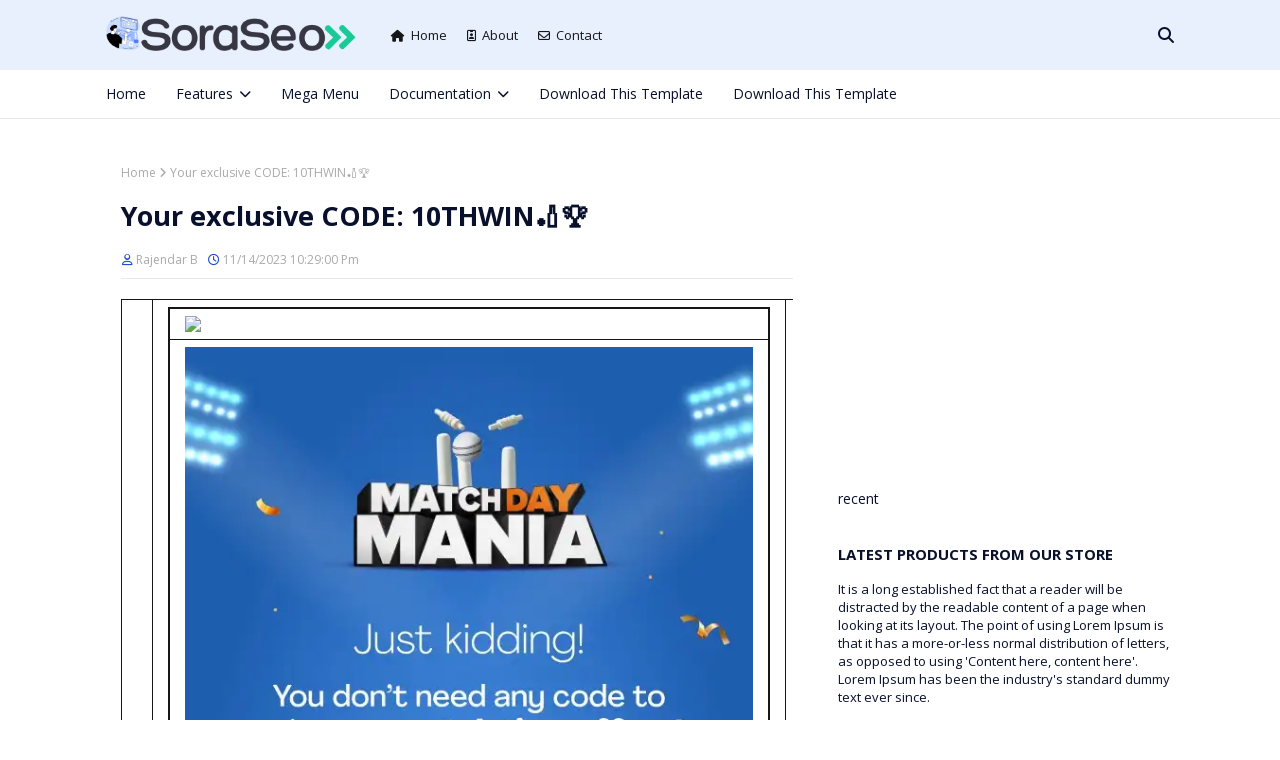

--- FILE ---
content_type: text/html; charset=UTF-8
request_url: https://ads.vaanara.in/2023/11/begin-investing-journey-with-just-500.html
body_size: 107395
content:
<!DOCTYPE html>
<html class='ltr' dir='ltr' xmlns='http://www.w3.org/1999/xhtml' xmlns:b='http://www.google.com/2005/gml/b' xmlns:data='http://www.google.com/2005/gml/data' xmlns:expr='http://www.google.com/2005/gml/expr'>
<head>
<meta content='width=device-width, initial-scale=1, minimum-scale=1, maximum-scale=1' name='viewport'/>
<title>Begin investing journey with just &#8377;500</title>
<link href='//1.bp.blogspot.com' rel='dns-prefetch'/>
<link href='//2.bp.blogspot.com' rel='dns-prefetch'/>
<link href='//3.bp.blogspot.com' rel='dns-prefetch'/>
<link href='//4.bp.blogspot.com' rel='dns-prefetch'/>
<link href='//www.blogger.com' rel='dns-prefetch'/>
<link href='//dnjs.cloudflare.com' rel='dns-prefetch'/>
<link href='//fonts.gstatic.com' rel='dns-prefetch'/>
<link href='//pagead2.googlesyndication.com' rel='dns-prefetch'/>
<link href='//www.googletagmanager.com' rel='dns-prefetch'/>
<link href='//www.google-analytics.com' rel='dns-prefetch'/>
<link href='//connect.facebook.net' rel='dns-prefetch'/>
<link href='//c.disquscdn.com' rel='dns-prefetch'/>
<link href='//disqus.com' rel='dns-prefetch'/>
<meta content='text/html; charset=UTF-8' http-equiv='Content-Type'/>
<!-- Chrome, Firefox OS and Opera -->
<meta content='#ffffff' name='theme-color'/>
<!-- Windows Phone -->
<meta content='#ffffff' name='msapplication-navbutton-color'/>
<meta content='blogger' name='generator'/>
<link href='https://ads.vaanara.in/favicon.ico' rel='icon' type='image/x-icon'/>
<link href='https://ads.vaanara.in/2023/11/begin-investing-journey-with-just-500.html' rel='canonical'/>
<link rel="alternate" type="application/atom+xml" title="Promotions - Atom" href="https://ads.vaanara.in/feeds/posts/default" />
<link rel="alternate" type="application/rss+xml" title="Promotions - RSS" href="https://ads.vaanara.in/feeds/posts/default?alt=rss" />
<link rel="service.post" type="application/atom+xml" title="Promotions - Atom" href="https://www.blogger.com/feeds/3746772792604707814/posts/default" />

<link rel="alternate" type="application/atom+xml" title="Promotions - Atom" href="https://ads.vaanara.in/feeds/5994644298130613324/comments/default" />
<!--Can't find substitution for tag [blog.ieCssRetrofitLinks]-->
<link href='https://static.paytmmoney.com/images/marketing/PML_logo.png' rel='image_src'/>
<meta content='https://ads.vaanara.in/2023/11/begin-investing-journey-with-just-500.html' property='og:url'/>
<meta content='Begin investing journey with just ₹500' property='og:title'/>
<meta content='promotions, coupon codes, coupons, voucher codes, vouchers, target, walmart, best buy,' property='og:description'/>
<meta content='https://lh3.googleusercontent.com/blogger_img_proxy/AEn0k_slyYF1dGqwlTLVWdYDquwQ6awi8ULDgX2uR111Gq9LfIGr-BeEztiKgdfnMaiQakbkKKOELkufU93wrzPmf0123e0QdeoEumfyessTUCS7VGepAscVUuoFbPS9kcU=w1200-h630-p-k-no-nu' property='og:image'/>
<!-- Google Fonts -->
<link href='//fonts.googleapis.com/css?family=Open+Sans:400,400i,700,700i' media='all' rel='stylesheet' type='text/css'/>
<link href='https://cdnjs.cloudflare.com/ajax/libs/font-awesome/6.4.2/css/all.min.css' rel='stylesheet'/>
<!-- Template Style CSS -->
<style type='text/css'>@font-face{font-family:'Open Sans';font-style:normal;font-weight:400;font-stretch:100%;font-display:swap;src:url(//fonts.gstatic.com/s/opensans/v44/memSYaGs126MiZpBA-UvWbX2vVnXBbObj2OVZyOOSr4dVJWUgsjZ0B4taVIUwaEQbjB_mQ.woff2)format('woff2');unicode-range:U+0460-052F,U+1C80-1C8A,U+20B4,U+2DE0-2DFF,U+A640-A69F,U+FE2E-FE2F;}@font-face{font-family:'Open Sans';font-style:normal;font-weight:400;font-stretch:100%;font-display:swap;src:url(//fonts.gstatic.com/s/opensans/v44/memSYaGs126MiZpBA-UvWbX2vVnXBbObj2OVZyOOSr4dVJWUgsjZ0B4kaVIUwaEQbjB_mQ.woff2)format('woff2');unicode-range:U+0301,U+0400-045F,U+0490-0491,U+04B0-04B1,U+2116;}@font-face{font-family:'Open Sans';font-style:normal;font-weight:400;font-stretch:100%;font-display:swap;src:url(//fonts.gstatic.com/s/opensans/v44/memSYaGs126MiZpBA-UvWbX2vVnXBbObj2OVZyOOSr4dVJWUgsjZ0B4saVIUwaEQbjB_mQ.woff2)format('woff2');unicode-range:U+1F00-1FFF;}@font-face{font-family:'Open Sans';font-style:normal;font-weight:400;font-stretch:100%;font-display:swap;src:url(//fonts.gstatic.com/s/opensans/v44/memSYaGs126MiZpBA-UvWbX2vVnXBbObj2OVZyOOSr4dVJWUgsjZ0B4jaVIUwaEQbjB_mQ.woff2)format('woff2');unicode-range:U+0370-0377,U+037A-037F,U+0384-038A,U+038C,U+038E-03A1,U+03A3-03FF;}@font-face{font-family:'Open Sans';font-style:normal;font-weight:400;font-stretch:100%;font-display:swap;src:url(//fonts.gstatic.com/s/opensans/v44/memSYaGs126MiZpBA-UvWbX2vVnXBbObj2OVZyOOSr4dVJWUgsjZ0B4iaVIUwaEQbjB_mQ.woff2)format('woff2');unicode-range:U+0307-0308,U+0590-05FF,U+200C-2010,U+20AA,U+25CC,U+FB1D-FB4F;}@font-face{font-family:'Open Sans';font-style:normal;font-weight:400;font-stretch:100%;font-display:swap;src:url(//fonts.gstatic.com/s/opensans/v44/memSYaGs126MiZpBA-UvWbX2vVnXBbObj2OVZyOOSr4dVJWUgsjZ0B5caVIUwaEQbjB_mQ.woff2)format('woff2');unicode-range:U+0302-0303,U+0305,U+0307-0308,U+0310,U+0312,U+0315,U+031A,U+0326-0327,U+032C,U+032F-0330,U+0332-0333,U+0338,U+033A,U+0346,U+034D,U+0391-03A1,U+03A3-03A9,U+03B1-03C9,U+03D1,U+03D5-03D6,U+03F0-03F1,U+03F4-03F5,U+2016-2017,U+2034-2038,U+203C,U+2040,U+2043,U+2047,U+2050,U+2057,U+205F,U+2070-2071,U+2074-208E,U+2090-209C,U+20D0-20DC,U+20E1,U+20E5-20EF,U+2100-2112,U+2114-2115,U+2117-2121,U+2123-214F,U+2190,U+2192,U+2194-21AE,U+21B0-21E5,U+21F1-21F2,U+21F4-2211,U+2213-2214,U+2216-22FF,U+2308-230B,U+2310,U+2319,U+231C-2321,U+2336-237A,U+237C,U+2395,U+239B-23B7,U+23D0,U+23DC-23E1,U+2474-2475,U+25AF,U+25B3,U+25B7,U+25BD,U+25C1,U+25CA,U+25CC,U+25FB,U+266D-266F,U+27C0-27FF,U+2900-2AFF,U+2B0E-2B11,U+2B30-2B4C,U+2BFE,U+3030,U+FF5B,U+FF5D,U+1D400-1D7FF,U+1EE00-1EEFF;}@font-face{font-family:'Open Sans';font-style:normal;font-weight:400;font-stretch:100%;font-display:swap;src:url(//fonts.gstatic.com/s/opensans/v44/memSYaGs126MiZpBA-UvWbX2vVnXBbObj2OVZyOOSr4dVJWUgsjZ0B5OaVIUwaEQbjB_mQ.woff2)format('woff2');unicode-range:U+0001-000C,U+000E-001F,U+007F-009F,U+20DD-20E0,U+20E2-20E4,U+2150-218F,U+2190,U+2192,U+2194-2199,U+21AF,U+21E6-21F0,U+21F3,U+2218-2219,U+2299,U+22C4-22C6,U+2300-243F,U+2440-244A,U+2460-24FF,U+25A0-27BF,U+2800-28FF,U+2921-2922,U+2981,U+29BF,U+29EB,U+2B00-2BFF,U+4DC0-4DFF,U+FFF9-FFFB,U+10140-1018E,U+10190-1019C,U+101A0,U+101D0-101FD,U+102E0-102FB,U+10E60-10E7E,U+1D2C0-1D2D3,U+1D2E0-1D37F,U+1F000-1F0FF,U+1F100-1F1AD,U+1F1E6-1F1FF,U+1F30D-1F30F,U+1F315,U+1F31C,U+1F31E,U+1F320-1F32C,U+1F336,U+1F378,U+1F37D,U+1F382,U+1F393-1F39F,U+1F3A7-1F3A8,U+1F3AC-1F3AF,U+1F3C2,U+1F3C4-1F3C6,U+1F3CA-1F3CE,U+1F3D4-1F3E0,U+1F3ED,U+1F3F1-1F3F3,U+1F3F5-1F3F7,U+1F408,U+1F415,U+1F41F,U+1F426,U+1F43F,U+1F441-1F442,U+1F444,U+1F446-1F449,U+1F44C-1F44E,U+1F453,U+1F46A,U+1F47D,U+1F4A3,U+1F4B0,U+1F4B3,U+1F4B9,U+1F4BB,U+1F4BF,U+1F4C8-1F4CB,U+1F4D6,U+1F4DA,U+1F4DF,U+1F4E3-1F4E6,U+1F4EA-1F4ED,U+1F4F7,U+1F4F9-1F4FB,U+1F4FD-1F4FE,U+1F503,U+1F507-1F50B,U+1F50D,U+1F512-1F513,U+1F53E-1F54A,U+1F54F-1F5FA,U+1F610,U+1F650-1F67F,U+1F687,U+1F68D,U+1F691,U+1F694,U+1F698,U+1F6AD,U+1F6B2,U+1F6B9-1F6BA,U+1F6BC,U+1F6C6-1F6CF,U+1F6D3-1F6D7,U+1F6E0-1F6EA,U+1F6F0-1F6F3,U+1F6F7-1F6FC,U+1F700-1F7FF,U+1F800-1F80B,U+1F810-1F847,U+1F850-1F859,U+1F860-1F887,U+1F890-1F8AD,U+1F8B0-1F8BB,U+1F8C0-1F8C1,U+1F900-1F90B,U+1F93B,U+1F946,U+1F984,U+1F996,U+1F9E9,U+1FA00-1FA6F,U+1FA70-1FA7C,U+1FA80-1FA89,U+1FA8F-1FAC6,U+1FACE-1FADC,U+1FADF-1FAE9,U+1FAF0-1FAF8,U+1FB00-1FBFF;}@font-face{font-family:'Open Sans';font-style:normal;font-weight:400;font-stretch:100%;font-display:swap;src:url(//fonts.gstatic.com/s/opensans/v44/memSYaGs126MiZpBA-UvWbX2vVnXBbObj2OVZyOOSr4dVJWUgsjZ0B4vaVIUwaEQbjB_mQ.woff2)format('woff2');unicode-range:U+0102-0103,U+0110-0111,U+0128-0129,U+0168-0169,U+01A0-01A1,U+01AF-01B0,U+0300-0301,U+0303-0304,U+0308-0309,U+0323,U+0329,U+1EA0-1EF9,U+20AB;}@font-face{font-family:'Open Sans';font-style:normal;font-weight:400;font-stretch:100%;font-display:swap;src:url(//fonts.gstatic.com/s/opensans/v44/memSYaGs126MiZpBA-UvWbX2vVnXBbObj2OVZyOOSr4dVJWUgsjZ0B4uaVIUwaEQbjB_mQ.woff2)format('woff2');unicode-range:U+0100-02BA,U+02BD-02C5,U+02C7-02CC,U+02CE-02D7,U+02DD-02FF,U+0304,U+0308,U+0329,U+1D00-1DBF,U+1E00-1E9F,U+1EF2-1EFF,U+2020,U+20A0-20AB,U+20AD-20C0,U+2113,U+2C60-2C7F,U+A720-A7FF;}@font-face{font-family:'Open Sans';font-style:normal;font-weight:400;font-stretch:100%;font-display:swap;src:url(//fonts.gstatic.com/s/opensans/v44/memSYaGs126MiZpBA-UvWbX2vVnXBbObj2OVZyOOSr4dVJWUgsjZ0B4gaVIUwaEQbjA.woff2)format('woff2');unicode-range:U+0000-00FF,U+0131,U+0152-0153,U+02BB-02BC,U+02C6,U+02DA,U+02DC,U+0304,U+0308,U+0329,U+2000-206F,U+20AC,U+2122,U+2191,U+2193,U+2212,U+2215,U+FEFF,U+FFFD;}</style>
<style id='page-skin-1' type='text/css'><!--
/*
-----------------------------------------------
Blogger Template Style
Name:        Sora Seo 3
License:     Free Version
Version:     1.0
Author:      SoraTemplates
Author Url:  https://www.soratemplates.com/
----------------------------------------------- */
/*-- Reset CSS --*/
#google_translate_element { clear: both; }.thread-expanded .thread-count a { display: none; }.comments .continue { display: none!important; } a,abbr,acronym,address,applet,b,big,blockquote,body,caption,center,cite,code,dd,del,dfn,div,dl,dt,em,fieldset,font,form,h1,h2,h3,h4,h5,h6,html,i,iframe,img,ins,kbd,label,legend,li,object,p,pre,q,s,samp,small,span,strike,strong,sub,sup,table,tbody,td,tfoot,th,thead,tr,tt,u,ul,var{
padding:0;
border:0;
outline:0;
vertical-align:baseline;
background:0 0;
text-decoration:none
}
.CSS_LIGHTBOX{z-index:999999!important}.CSS_LIGHTBOX_ATTRIBUTION_INDEX_CONTAINER .CSS_HCONT_CHILDREN_HOLDER > .CSS_LAYOUT_COMPONENT.CSS_HCONT_CHILD:first-child > .CSS_LAYOUT_COMPONENT{opacity:0}#google_translate_element { clear: both; }.thread-expanded .thread-count a { display: none; }.comments .continue { display: none!important; }
form,textarea,input,button{
-webkit-appearance:none;
-moz-appearance:none;
appearance:none;
border-radius:0
}
dl,ul{
list-style-position:inside;
font-weight:400;
list-style:none
}
ul li{
list-style:none
}
caption,th{
text-align:center
}
img{
border:none;
position:relative
}
a,a:visited{
text-decoration:none
}
.clearfix{
clear:both
}
.section,.widget,.widget ul{
margin:0;
padding:0
}
a{
color:#204ecf
}
a:visited {
color:blue;
}
a img{
border:0
}
abbr{
text-decoration:none
}
.CSS_LIGHTBOX{
z-index:999999!important
}
.separator a{
clear:none!important;
float:none!important;
margin-left:0!important;
margin-right:0!important
}
#navbar-iframe,.widget-item-control,a.quickedit,.home-link,.feed-links{
display:none!important
}
.center{
display:table;
margin:0 auto;
position:relative
}
.widget > h2,.widget > h3{
display:none
}
/*-- Body Content CSS --*/
body{
background:#ffffff url() repeat scroll top left;
background-color:#ffffff;
font-family:'Open Sans',sans-serif;
font-size:14px;
font-weight:400;
color:#08102b;
word-wrap:break-word;
margin:0;
padding:0
}
#outer-wrapper{
max-width:none;
margin:0 auto;
background-color:#ffffff;
box-shadow:0 0 5px rgba(0,0,0,.1)
}
.row{
width:1068px
}
#content-wrapper{
margin:30px auto 0;
}
#content-wrapper > .container{
margin:0 -15px
}
.index #content-wrapper > .container {
}
#main-wrapper{
float:left;
overflow:hidden;
width:66.66666667%;
box-sizing:border-box;
word-wrap:break-word;
padding:0 15px;
margin:0
}
#sidebar-wrapper{
float:right;
overflow:hidden;
width:33.33333333%;
box-sizing:border-box;
word-wrap:break-word;
padding:0 15px
}
.post-image-wrap{
position:relative;
display:block;
}
.post-image-link,.about-author .avatar-container,.comments .avatar-image-container{
background-image:linear-gradient(-45deg,#cdcdcd,#fff,#cdcdcd);
background-size:150% 150%;
animation:gradient 1s ease infinite;
}
@keyframes gradient {
0%{background-position:100% 50%}
50%{background-position:50% 0}
100%{background-position:100% 50%}
}
.post-thumb{
display:block;
position:relative;
width:100%;
height:100%;
object-fit:cover;
object-position: center;
z-index:1;
opacity: 0;
transition:opacity .17s ease,transform .17s ease
}
.post-thumb.lazy-yard {
opacity: 1;
}
.post-image-link:hover .post-thumb,.post-image-wrap:hover .post-image-link .post-thumb,.hot-item-inner:hover .post-image-link .post-thumb{
transform: scale(1.05);
}
.post-title a{
display:block
}
#top-bar{
width:100%;
height:34px;
background-color: #204ecf;
overflow:hidden;
margin:0
}
#top-bar .container{
margin:0 auto
}
.top-bar-nav{
position:relative;
float:left;
padding-right:58px;
display:block
}
.top-bar-nav .widget > .widget-title{
display:none
}
.top-bar-nav ul li{
float:left
}
.top-bar-nav ul li > a{
height:70px;
display:block;
color:#161619;
font-size:13px;
font-weight:400;
line-height:70px;
margin:0 0 0 10px;
padding:0 5px;
transition:color .17s
}
.top-bar-nav ul li > a i {
font-size: 12px;
vertical-align: middle;
margin-right: 6px;
position: relative;
top: -1px;
}
.top-bar-nav ul > li:hover > a{
color:#204ecf
}
.top-bar-social{
position:relative;
float:right;
display:block
}
.top-bar-social .widget > .widget-title{
display:none
}
.top-bar-social ul > li{
float:left;
display:inline-block
}
.top-bar-social ul > li > a{
display:block;
color:#fff;
text-decoration:none;
font-size:14px;
text-align:center;
line-height:48px;
padding:0 5px;
margin:0 0 0 10px;
transition:color .17s
}
.top-bar-social ul > li.facebook > a {
margin: 0;
}
.top-bar-social ul > li:last-child > a{
padding:0 0 0 5px
}
.top-bar-social ul > li:hover > a{
color:#204ecf
}
.social a:before{
display:inline-block;
font-family:'Font Awesome 5 Brands';
font-style:normal;
font-weight:400
}
.social .facebook a:before{
content:"\f09a"
}
.social .twitter a:before{
content:"\f099"
}
.social .x-twitter a:before{ content:"\e61b" }
.social-color .x-twitter a{ background-color:#14171A }
.social-text .x-twitter a:after{ content:"Twitter" }
.social .gplus a:before{
content:"\f0d5"
}
.social .rss a:before{
content:"\f09e";
font-family:'Font Awesome 5 Free';
font-weight:900
}
.social .youtube a:before{
content:"\f167"
}
.social .skype a:before{
content:"\f17e"
}
.social .stumbleupon a:before{
content:"\f1a4"
}
.social .tumblr a:before{
content:"\f173"
}
.social .vk a:before{
content:"\f189"
}
.social .stack-overflow a:before{
content:"\f16c"
}
.social .github a:before{
content:"\f09b"
}
.social .linkedin a:before{
content:"\f0e1"
}
.social .dribbble a:before{
content:"\f17d"
}
.social .soundcloud a:before{
content:"\f1be"
}
.social .behance a:before{
content:"\f1b4"
}
.social .digg a:before{
content:"\f1a6"
}
.social .instagram a:before{
content:"\f16d"
}
.social .pinterest a:before{
content:"\f0d2"
}
.social .twitch a:before{
content:"\f1e8"
}
.social .delicious a:before{
content:"\f1a5"
}
.social .codepen a:before{
content:"\f1cb"
}
.social .reddit a:before{
content:"\f1a1"
}
.social .whatsapp a:before{
content:"\f232"
}
.social .snapchat a:before{
content:"\f2ac"
}
.social .email a:before{
content:"\f0e0";
font-family: 'Font Awesome 5 Free';
font-weight: 400;
}
.social .external-link a:before{
content:"\f35d"
}
.social-color .facebook a{
background-color:#3b5999
}
.social-color .twitter a{
background-color:#00acee
}
.social-color .gplus a{
background-color:#db4a39
}
.social-color .youtube a{
background-color:#db4a39
}
.social-color .instagram a{
background:linear-gradient(15deg,#ffb13d,#dd277b,#4d5ed4)
}
.social-color .pinterest a{
background-color:#ca2127
}
.social-color .dribbble a{
background-color:#ea4c89
}
.social-color .linkedin a{
background-color:#0077b5
}
.social-color .tumblr a{
background-color:#365069
}
.social-color .twitch a{
background-color:#6441a5
}
.social-color .rss a{
background-color:#ffc200
}
.social-color .skype a{
background-color:#00aff0
}
.social-color .stumbleupon a{
background-color:#eb4823
}
.social-color .vk a{
background-color:#4a76a8
}
.social-color .stack-overflow a{
background-color:#f48024
}
.social-color .github a{
background-color:#24292e
}
.social-color .soundcloud a{
background:linear-gradient(#ff7400,#ff3400)
}
.social-color .behance a{
background-color:#191919
}
.social-color .digg a{
background-color:#1b1a19
}
.social-color .delicious a{
background-color:#0076e8
}
.social-color .codepen a{
background-color:#000
}
.social-color .reddit a{
background-color:#ff4500
}
.social-color .whatsapp a{
background-color:#3fbb50
}
.social-color .snapchat a{
background-color:#ffe700
}
.social-color .email a{
background-color:#888
}
.social-color .external-link a{
background-color:#08102b
}
.social-text .facebook a:after{
content:"Facebook"
}
.social-text .twitter a:after{
content:"Twitter"
}
.social-text .gplus a:after{
content:"Google Plus"
}
.social-text .rss a:after{
content:"Rss"
}
.social-text .youtube a:after{
content:"YouTube"
}
.social-text .skype a:after{
content:"Skype"
}
.social-text .stumbleupon a:after{
content:"StumbleUpon"
}
.social-text .tumblr a:after{
content:"Tumblr"
}
.social-text .vk a:after{
content:"VKontakte"
}
.social-text .stack-overflow a:after{
content:"Stack Overflow"
}
.social-text .github a:after{
content:"Github"
}
.social-text .linkedin a:after{
content:"LinkedIn"
}
.social-text .dribbble a:after{
content:"Dribbble"
}
.social-text .soundcloud a:after{
content:"SoundCloud"
}
.social-text .behance a:after{
content:"Behance"
}
.social-text .digg a:after{
content:"Digg"
}
.social-text .instagram a:after{
content:"Instagram"
}
.social-text .pinterest a:after{
content:"Pinterest"
}
.social-text .twitch a:after{
content:"Twitch"
}
.social-text .delicious a:after{
content:"Delicious"
}
.social-text .codepen a:after{
content:"CodePen"
}
.social-text .flipboard a:after{
content:"Flipboard"
}
.social-text .reddit a:after{
content:"Reddit"
}
.social-text .whatsapp a:after{
content:"Whatsapp"
}
.social-text .messenger a:after{
content:"Messenger"
}
.social-text .snapchat a:after{
content:"Snapchat"
}
.social-text .email a:after{
content:"Email"
}
.social-text .external-link a:after{
content:"WebSite"
}
#header-wrap{
position:relative;
width:100%;
height:70px;
background-color: #e8f0fe;
z-index:999;
}
#header-wrap .container{
position:relative;
margin:0 auto
}
.header-logo{
float:left;
margin:0 20px 0 0
}
.main-logo{
position:relative;
float:left;
width:auto;
max-width:250px;
max-height:35px;
margin:0;
padding:16px 0
}
.main-logo .header-image-wrapper{
display:block
}
.main-logo img{
max-width:100%;
max-height:35px;
margin:0
}
.main-logo h1, .main-logo h1 a{
color:#3c4043;
font-size:30px;
line-height:35px;
text-transform: uppercase;
margin:0
}
.main-logo p{
font-size:12px;
margin:5px 0 0;
display:none;
}
.header-menu{
background:#ffffff;
float:left;
width:100%;
height:48px;
border-bottom:1px solid #e6e6e6;
}
.header-menu .container {
position: relative;
margin: 0 auto;
}
#main-menu .widget,#main-menu .widget > h3{
display:none
}
#main-menu .show-menu{
display:block
}
#main-menu{
position:static;
float:left;
height:48px;
z-index:15
}
#main-menu ul > li{
float:left;
position:relative;
margin:0;
padding:0;
transition:background .17s ease
}
#main-menu ul > li > a{
position:relative;
color:#08102b;
font-size:14px;
font-weight:500;
line-height:48px;
display:inline-block;
text-decoration:none;
margin:0;
padding:0 15px;
transition:color .17s ease
}
#main-menu ul > li:first-child > a {
padding-left: 0;
}
#main-menu ul#main-menu-nav > li:hover{
background-color:rgba(255,255,255,0.05)
}
#main-menu ul#main-menu-nav > li:hover > a{
color:#08102b
}
#main-menu ul > li > ul{
position:absolute;
float:left;
left:0;
top:48px;
width:180px;
background-color:#161619;
z-index:99999;
margin-top:0;
padding:0;
border:1px solid rgba(155,155,155,0.15);
box-shadow:0 2px 2px rgba(0,0,0,0.2);
visibility:hidden;
opacity:0
}
#main-menu ul > li > ul > li > ul{
position:absolute;
float:left;
top:0;
left:100%;
margin:-1px 0 0
}
#main-menu ul > li > ul > li{
display:block;
float:none;
position:relative;
background-color:rgba(255,255,255,0.03);
border-bottom:1px solid rgba(155,155,155,0.15);
transition:background .17s ease
}
#main-menu ul > li > ul > li a{
display:block;
height:36px;
font-size:13px;
color:#ffffff;
font-weight:500;
line-height:36px;
box-sizing:border-box;
margin:0;
padding:0 15px;
transition:color .17s ease
}
#main-menu ul > li > ul > li:first-child > a {
background:unset;
padding:0 15px;
}
#main-menu ul > li > ul > li:last-child{
border-bottom:0
}
#main-menu ul > li.has-sub > a:after{
content:'\f078';
float:right;
font-family:'Font Awesome 5 Free';
font-size:12px;
font-weight:900;
margin:0 0 0 6px
}
#main-menu ul > li > ul > li.has-sub > a:after{
content:'\f054';
float:right;
margin:0
}
#main-menu ul > li > ul > li a:hover{
color:#204ecf
}
#main-menu ul > li:hover > ul,#main-menu ul > li > ul > li:hover > ul{
visibility:visible;
opacity:1
}
#main-menu ul ul{
transition:all .17s ease
}
#main-menu .mega-menu{
position:static!important
}
#main-menu .mega-menu > ul{
width:100%;
box-sizing:border-box;
padding:20px 10px
}
#main-menu .mega-menu > ul.mega-menu-inner{
overflow:hidden
}
#main-menu ul > li:hover > ul,#main-menu ul > li > ul > li:hover > ul{
visibility:visible;
opacity:1
}
#main-menu ul ul{
transition:all .25s ease
}
.mega-menu-inner .mega-item{
float:left;
width:20%;
box-sizing:border-box;
padding:0 10px
}
.mega-menu-inner .mega-content{
position:relative;
width:100%;
overflow:hidden;
padding:0
}
.mega-content .post-image-wrap{
width:100%;
height:120px
}
.mega-content .post-image-link{
width:100%;
height:100%;
z-index:1;
display:block;
position:relative;
overflow:hidden;
padding:0
}
.mega-content .post-title{
position:relative;
font-size:13px;
font-weight:600;
line-height:1.5em;
margin:7px 0 5px;
padding:0
}
.mega-content .post-title a{
display:block;
color:#ffffff;
transition:color .17s
}
.mega-content .post-title a:hover{
color:#204ecf
}
.mega-content .post-meta{
font-size:11px
}
.no-posts{
float:left;
width:100%;
height:100px;
line-height:100px;
text-align:center
}
.mega-menu .no-posts{
line-height:60px;
color:#08102b
}
.show-search,.hide-search{
position:absolute;
top:0;
right:0;
display:block;
width:58px;
height:70px;
line-height:70px;
z-index:20;
color:#08102b;
font-size:16px;
font-weight:400;
text-align:right;
cursor:pointer;
transition:color .17s ease
}
.show-search:hover,.hide-search:hover{
color:#08102b
}
.show-search:before{
content:"\f002";
font-family:'Font Awesome 5 Free';
font-weight: 900;
}
.hide-search:before{
content:"\f00d";
font-family:'Font Awesome 5 Free';
font-weight: 900;
}
#nav-search{
display:none;
position:absolute;
left:0;
top:0;
width:100%;
height:70px;
z-index:99;
background-color:#e8f0fe;
box-sizing:border-box;
padding:0
}
#nav-search .search-form{
width:100%;
height:70px;
background-color:rgba(0,0,0,0);
line-height:70px;
overflow:hidden;
padding:0
}
#nav-search .search-input{
width:100%;
height:70px;
font-family:inherit;
color:#08102b;
margin:0;
padding:0 58px 0 10px;
background-color:rgba(0,0,0,0);
font-size:13px;
font-weight:400;
box-sizing:border-box;
border:0
}
#nav-search .search-input:focus{
color:#08102b;
outline:none
}
.slide-menu-toggle{
display:none;
position:absolute;
top:0;
left:0;
width:58px;
height:70px;
line-height:70px;
background-color:rgba(255,255,255,0.05);
z-index:20;
color:#08102b;
font-size:17px;
font-weight:400;
text-align:center;
cursor:pointer;
transition:color .17s ease
}
.slide-menu-toggle:hover{
color:#08102b
}
.slide-menu-toggle:before{
content:"\f0c9";
font-family:'Font Awesome 5 Free';
font-weight:900;
}
.nav-active .slide-menu-toggle:before{
content:"\f00d";
font-family:'Font Awesome 5 Free';
font-weight:900;
}
.mobile-side-menu {
background-color:#161619;
position: fixed;
width: 300px;
height: 100%;
top: 0;
left: 0;
bottom: 0;
overflow: hidden;
z-index: 1010;
left: 0;
-webkit-transform: translateX(-100%);
transform: translateX(-100%);
visibility: hidden;
box-shadow: 3px 0 7px rgb(0 0 0 / 10%);
transition: all .25s ease;
}
.slide-menu-header {
position: relative;
float: left;
width: 100%;
height: 59px;
background-color: #e8f0fe;
overflow: hidden;
display: flex;
align-items: center;
justify-content: space-between;
border-bottom: 1px solid rgba(155,155,155,0.15);
}
.mobile-search{
flex:1;
padding:0 8px 0
}
.mobile-search .search-form{
width:100%;
height:34px;
background-color:#fff;
overflow:hidden;
display:flex;
justify-content:space-between;
border:0;
border-radius:8px
}
.mobile-search .search-form:focus-within{
background-color:#ffffff;
box-shadow:0 1px 1px rgba(0,0,0,0.1),0 1px 3px rgba(0,0,0,0.2)
}
.is-dark .mobile-search .search-form:focus-within{
background-color:rgba(155,155,155,0.04)
}
.mobile-search .search-input{
flex:1;
width:100%;
background-color:rgba(0,0,0,0);
font-family:inherit;
font-size:14px;
color:#202124;
font-weight:400;
padding:0 10px;
border:0
}
.mobile-search .search-input:focus,.mobile-search .search-input::placeholder{
color:#202124
}
.mobile-search .search-input::placeholder{
opacity:.65
}
.mobile-search .search-action{
background-color:rgba(0,0,0,0);
font-family:inherit;
font-size:12px;
color:#202124;
font-weight:400;
text-align:center;
cursor:pointer;
padding:0 10px;
border:0;
opacity:.65
}
.mobile-search .search-action:before{
display:block;
content:'\f002';
font-family:'Font Awesome 5 Free';
font-weight:900
}
.mobile-search .search-action:hover{
opacity:1
}
.hide-pro-seo-pro-mobile-menu{
display:flex;
height:100%;
color:#ffffff;
font-size:16px;
align-items:center;
cursor:pointer;
z-index:20;
padding:0 16px
}
.hide-pro-seo-pro-mobile-menu:before{
content:'\f00d';
font-family:'Font Awesome 5 Free';
font-weight:900
}
.hide-pro-seo-pro-mobile-menu:hover{
color:#204ecf
}
.overlay{
display:none;
visibility: hidden;
opacity: 0;
position: fixed;
top: 0;
left: 0;
right: 0;
bottom: 0;
background-color: rgba(27,27,37,0.6);
z-index: 1000;
-webkit-backdrop-filter: saturate(100%) blur(3px);
-ms-backdrop-filter: saturate(100%) blur(3px);
-o-backdrop-filter: saturate(100%) blur(3px);
backdrop-filter: saturate(100%) blur(3px);
margin: 0;
transition: all .25s ease;
}
.nav-active .mobile-side-menu{
visibility:visible;
opacity:1;
z-index:1515;
transform:scaleY(1)
}
.slide-menu-flex{
position:relative;
float:left;
width:100%;
height:calc(100% - 59px);
display:flex;
flex-direction:column;
justify-content:space-between;
overflow:hidden;
overflow-y:auto;
-webkit-overflow-scrolling:touch;
margin:0
}
.mobile-menu-wrap{
position:relative;
float:left;
width:100%;
background-color:#161619;
}
.nav-active .mobile-menu-wrap{
visibility:visible;
opacity:1
}
.mobile-menu{
position:relative;
overflow:hidden;
padding:20px;
border-top:1px solid rgba(255,255,255,0.03)
}
.mobile-menu > ul{
margin:0
}
.mobile-menu .m-sub{
display:none;
padding:0
}
.mobile-menu ul li{
position:relative;
display:block;
overflow:hidden;
float:left;
width:100%;
font-size:14px;
line-height:38px
}
.mobile-menu > ul > li{
font-weight:500;
}
.mobile-menu > ul li ul{
overflow:hidden
}
.mobile-menu ul li a{
color:#ffffff;
padding:0;
display:block;
transition:all .17s ease
}
.mobile-menu ul li.has-sub .submenu-toggle{
position:absolute;
top:0;
right:0;
color:#ffffff;
cursor:pointer
}
.mobile-menu ul li.has-sub .submenu-toggle:after{
content:'\f105';
font-family:'Font Awesome 5 Free';
font-weight:900;
float:right;
width:34px;
font-size:14px;
text-align:center;
transition:all .17s ease
}
.mobile-menu ul li.has-sub.show > .submenu-toggle:after{
transform:rotate(90deg)
}
.mobile-menu > ul > li > ul > li > a{
color:#ffffff;
opacity:.7;
padding:0 0 0 15px
}
.mobile-menu > ul > li > ul > li > ul > li > a{
color:#ffffff;
opacity:.7;
padding:0 0 0 30px
}
.mm-footer{
position:relative;
float:left;
width:100%;
padding:20px 16px;
margin:0
}
.mm-footer .mm-social,.mm-footer .mm-menu{
position:relative;
float:left;
width:100%;
margin:8px 0 0
}
.mm-footer .mm-social{
margin:0
}
.mm-footer ul{
display:flex;
flex-wrap:wrap
}
.mm-footer .mm-social ul li{
margin:0 16px 0 0
}
.mm-footer .mm-social ul li:last-child{
margin:0
}
.mm-footer .mm-social ul li a{
display:block;
font-size:14px;
color:#fff;
padding:0
}
.mm-footer .mm-social ul li a:hover{
color:#204ecf
}
.mm-footer .mm-menu ul li{
margin:5px 18px 0 0
}
.mm-footer .mm-menu ul li:last-child{
margin:5px 0 0
}
.mm-footer .mm-menu ul li a{
display:block;
font-size:14px;
color:#fff;
font-weight:400;
padding:0
}
.mm-footer .mm-menu ul li a i {
font-size: 12px;
vertical-align: middle;
margin-right: 6px;
position: relative;
top: -1px;
}
.mm-footer .mm-menu ul li a:hover{
color:#204ecf
}
.post-meta{
display:block;
overflow:hidden;
color:#aaa;
font-size:12px;
font-weight:400;
padding:0 1px
}
.post-meta .post-author,.post-meta .post-date{
float:left;
margin:0 10px 0 0
}
.post-meta .post-date{
text-transform:capitalize
}
.post-meta a{
color:#aaa;
transition:color .17s
}
.post-meta a:hover{
color:#204ecf
}
.post-meta span:before{
color:#204ecf;
font-family:FontAwesome;
font-weight:400;
margin:0 3px 0 0
}
.post-meta .post-author:before{
content:'\f2c0'
}
.post-meta .post-date:before{
content:'\f017'
}
#home-ad-top1 .widget > .widget-title,#home-ad-top .widget > .widget-title{
display:none
}
#home-ad-top .widget, #home-ad-top .widget{
position:relative;
padding:0 20px
}
#home-ad-top .widget-content{
position:relative;
width:728px;
max-width:100%;
max-height:90px;
line-height:1;
margin:40px auto 0
}
#ad-wrapper {
margin:0 auto;
background-color:#ffffff;
}
#home-ad-top1 {
margin: 0 auto;
}
#home-ad-top1 .widget-content {
position:relative;
max-width:100%;
max-height:90px;
line-height:1;
margin:30px auto 0;
padding:0;
}
.author-intro-widgets {
margin:30px auto 0;
}
.author-skill-details {
margin: 0 auto;
}
div#intro-services-right {
display: grid;
grid-template-columns: repeat(4,1fr);
grid-gap:15px
}
.author-intro-widgets .right-side-widget .widget {
display: block;
list-style: none;
width: 100%;
float: left;
padding:0;
box-sizing: border-box;
position: relative;
background:#f2f2f2;
}
.author-intro-widgets .right-side-widget .service-content {
display: block;
text-align: left;
padding: 30px 35px 30px 30px;
border-radius: 5px;
-webkit-border-radius: 5px;
-ms-border-radius: 5px;
overflow: hidden;
position: relative;
background: #f2f2f2;
box-sizing: border-box;
}
.author-intro-widgets .right-side-widget .service-icon {
position: absolute;
top: 50%;
right: 30px;
height:130px;
color: #7163cf;
-webkit-transform: translateY(-50%);
-moz-transform: translateY(-50%);
-ms-transform: translateY(-50%);
-o-transform: translateY(-50%);
transform: translateY(-50%);
}
.author-intro-widgets .right-side-widget .service-icon img {
height:100%;
}
.author-intro-widgets .author-list .service-icon i {
background-color: transparent;
}
.author-intro-widgets #intro-services-right .service-icon {
position: relative;
text-align: center;
right: auto;
transform: none;
width: 100%;
display: block;
height: 80px;
margin-bottom: 15px;
}
.author-intro-widgets div#intro-services-right .service-content {
text-align: center;
}
.author-intro-widgets .author-list .service-content-details {
overflow:hidden;
padding-right: -webkit-calc(6.5em + 45px);
padding-right: -moz-calc(6.5em + 45px);
padding-right: calc(6.5em + 45px);
}
.author-intro-widgets #intro-services-right .service-content-details {
padding: 0;
}
.author-intro-widgets .author-list .service-content-details .service-snippet {
color: #5a5a5a;
font-size: 14px;
line-height: 22px;
}
.author-intro-widgets .author-list .service-title {
margin: 0 0 10px;
font-size: 17px;
color: #222222;
font-weight: 700;
}
.service-action a {
display: inline-block;
height: 40px;
background-color: #204ecf;
font-size: 12px;
color: #fff;
line-height: 40px;
padding: 0 25px;
margin: 30px 0 0;
border-radius: 3px;
transition: background .17s ease;
}
#hot-wrapper {
background-color: #ffffff;
}
#hot-section {
margin: 0 auto;
}
#hot-section .widget,#hot-section .widget > .widget-title{
display:none
}
#hot-section .show-hot, #hot-section .PopularPosts {
display:block!important
}
#hot-section .show-hot .widget-content, #hot-section .PopularPosts .widget-content{
position:relative;
margin:0;
padding:0 0 30px;
}
.hot-loader{
position:relative;
height:100%;
overflow:hidden;
display:block;
height: 300px;
}
.hot-loader:after{
content:'';
position:absolute;
top:50%;
left:50%;
width:26px;
height:26px;
margin:-16px 0 0 -16px;
border:3px solid #eaeaea;
border-left-color:#204ecf;
border-right-color:#204ecf;
border-radius:100%;
animation:spinner .8s infinite linear;
transform-origin:center
}
@-webkit-keyframes spinner {
0%{
-webkit-transform:rotate(0deg);
transform:rotate(0deg)
}
to{
-webkit-transform:rotate(1turn);
transform:rotate(1turn)
}
}
@keyframes spinner {
0%{
-webkit-transform:rotate(0deg);
transform:rotate(0deg)
}
to{
-webkit-transform:rotate(1turn);
transform:rotate(1turn)
}
}
.hot-posts{
position:relative;
display: grid;
grid-template-columns: repeat(2,1fr);
grid-gap: 15px;
}
.hot-card-left, .hot-card-center, .hot-card-right {
display: flex;
flex-direction: column;
width: 100%;
}
.hot-card-left {
height: 100%;
grid-row: 1/3;
}
.hot-posts .hot-item{
position:relative;
display: flex;
flex-direction: column;
box-sizing:border-box;
padding:0;
margin:0;
height:182px;
}
.hot-posts .hot-card-left .hot-item{
height:380px;
}
.hot-item-inner{
position:relative;
float:left;
width:100%;
height:100%;
overflow:hidden;
border-radius: 4px;
display:block
}
.hot-posts .post-image-link{
position: relative;
width: 100%;
height: 100%;
margin:0;
float: left;
overflow: hidden;
display: block;
vertical-align: middle;
}
.hot-posts .post-image-link:before {
content: '';
position: absolute;
left: 0;
right: 0;
bottom: 0;
height: 100%;
background: rgba(255, 255, 255, 0) linear-gradient(180deg, rgba(0, 0, 0, 0), rgba(1, 14, 46, 0.63)) repeat scroll 0 0;
z-index: 2;
opacity: 1;
margin: 0;
transition: opacity .25s ease;
}
.hot-posts .post-info{
position: absolute;
bottom: 0;
left: 0;
width: 100%;
overflow: hidden;
background: rgba(255, 255, 255, 0) linear-gradient(180deg, rgba(0, 0, 0, 0), rgba(1, 14, 46, 0.63)) repeat scroll 0 0;
z-index: 5;
box-sizing: border-box;
padding: 20px;
}
.hot-posts .post-tag{
top:15px;
left:15px
}
.hot-posts .post-title{
font-size:16px;
margin:0 0 8px;
font-weight: 700;
display: block;
line-height: 1.5em;
display: -webkit-box;
-webkit-line-clamp: 2;
-webkit-box-orient: vertical;
text-overflow: ellipsis;
overflow: hidden;
}
.hot-posts .hot-item.item-0 .post-title{
font-size:20px;
}
.hot-posts .post-title a{
color:#ffffff;
display:block
}
.hot-posts .post-title a:hover {
color:#204ecf;
}
.hot-posts .post-meta{
font-size:11px;
}
.show-hot .no-posts{
left:0;
width:100%
}
.hot-posts .item-0 .post-tag {
background-color: #2ea3a2;
}
.hot-posts .item-1 .post-tag {
background-color: #4ca80b;
}
#main-feat-wrapper{
margin:0
}
#featured-section {
float: left;
width: 100%;
margin:0 0 30px;
padding: 0;
}
#main-feat-wrapper .widget-title {
display:none;
}
#main-feat-wrapper .widget-content, #main-feat-wrapper .post, #main-feat-wrapper .post-content {
display: flex;
align-items: center;
position: relative;
float: left;
width: 100%;
}
#main-feat-wrapper .post {
border-radius: 4px;
background-color: #ecf7ff;
padding: 15px;
position: relative;
-webkit-box-sizing: border-box;
box-sizing: border-box;
}
#featured-section .FeaturedPost .post-image-link {
position: relative;
float: left;
flex: 1 0 310px;
height: 250px;
z-index: 1;
overflow: hidden;
margin: 0 30px 0 0;
border-radius: 4px;
}
#featured-section .FeaturedPost .post-info {
flex-grow: 1;
width: calc(100% - 310px);
padding: 0;
}
#featured-section .FeaturedPost .post-info .post-title {
font-size: 22px;
line-height: 1.3em;
font-weight: 600;
margin: 0 0 15px;
}
#featured-section .FeaturedPost .post-info .post-title a {
color:#161619
}
#featured-section .FeaturedPost .post-info .post-title a:hover {
color:#204ecf
}
#featured-section .FeaturedPost .post-info .post-snippet {
line-height: 1.6em;
}
#featured-section .FeaturedPost .post-info .jump-link.flat-button a {
display: inline-block;
height: 28px;
background-color:#204ecf;
font-size: 14px;
color: #ffffff;
font-weight: 500;
line-height: 28px;
box-sizing: border-box;
padding: 0 12px;
margin: 15px 0 0;
transition: background .17s ease;
}
#featured-section .FeaturedPost .post-info .jump-link.flat-button a:hover {
background-color:#ff5555;
}
.home-ad .widget > .widget-title{
display:none
}
.home-ad {
margin:0 auto
}
.home-ad .widget .widget-content{
position:relative;
width:100%;
max-height:90px;
overflow:hidden;
line-height:1;
margin:0 0 30px
}
#home-ad-top2 .widget-content {
margin: 0 0 30px;
}
#prev-ad .widget, #nxt-ad .widget {
width: 100%;
margin: 20px 0 0;
padding: 0;
box-sizing: border-box;
}
#prev-ad .widget .widget-title , #nxt-ad .widget .widget-title {
display:none;
}
#ty-post-before-ad .widget .widget-title, #ty-post-after-ad .widget .widget-title, #ty-post-before-ad .widget .widget-title h2, #ty-post-after-ad .widget .widget-title h2 {
display:none;
}
.queryMessage{
overflow:hidden;
background-color:#f2f2f2;
color:#08102b;
font-size:13px;
font-weight:400;
padding:8px 10px;
margin:0 0 25px
}
.queryMessage .query-info{
margin:0 5px
}
.queryMessage .search-query,.queryMessage .search-label{
font-weight:700;
text-transform:uppercase
}
.queryMessage .search-query:before,.queryMessage .search-label:before{
content:"\201c"
}
.queryMessage .search-query:after,.queryMessage .search-label:after{
content:"\201d"
}
.queryMessage a.show-more{
float:right;
color:#204ecf;
text-decoration:underline;
transition:opacity .17s
}
.queryMessage a.show-more:hover{
opacity:.8
}
.queryEmpty{
font-size:13px;
font-weight:400;
padding:10px 0;
margin:0 0 25px;
text-align:center
}
.title-wrap{
position:relative;
float:left;
width:100%;
height:32px;
display:block;
margin:0 0 20px;
}
.title-wrap > h3{
position:relative;
float:left;
height:32px;
font-size:15px;
color:#08102b;
text-transform:uppercase;
line-height:32px;
padding:0;
margin:0
}
.home-posts-headline {
padding: 5px 0;
}
a.view-all{
position:relative;
float: right;
height: 22px;
font-size: 11px;
line-height: 22px;
margin-top: 5px;
margin-right: 5px;
padding: 0 10px;
font-weight: bold;
text-transform: uppercase;
transition: all .17s ease;
color:#fff;
background:#204ecf;
border-radius: 2px;
}
a.view-all:hover{
background: #e0e0e0;
color:#08102b;
}
a.view-all:after{
content:'\f178';
float:right;
font-weight:400;
font-family:FontAwesome;
margin:0 0 0 3px;
-webkit-transition: all .3s cubic-bezier(.32,.74,.57,1);
-moz-transition: all .3s cubic-bezier(.32,.74,.57,1);
-ms-transition: all .3s cubic-bezier(.32,.74,.57,1);
-o-transition: all .3s cubic-bezier(.32,.74,.57,1);
transition: all .3s cubic-bezier(.32,.74,.57,1);
-webkit-transform: translateX(0);
-moz-transform: translateX(0);
-ms-transform: translateX(0);
-o-transform: translateX(0);
transform: translateX(0);
}
a.view-all:hover:after {
-webkit-transform: translateX(4px);
-moz-transform: translateX(4px);
-ms-transform: translateX(4px);
-o-transform: translateX(4px);
transform: translateX(4px);
}
.loader{
position:relative;
height:100%;
overflow:hidden;
display:block;
margin:0
}
.loader:after{
content:'';
position:absolute;
top:50%;
left:50%;
width:28px;
height:28px;
margin:-16px 0 0 -16px;
border:2px solid #204ecf;
border-right-color:rgba(155,155,155,0.2);
border-radius:100%;
animation:spinner 1.1s infinite linear;
transform-origin:center
}
@-webkit-keyframes spinner {
0%{
-webkit-transform:rotate(0deg);
transform:rotate(0deg)
}
to{
-webkit-transform:rotate(1turn);
transform:rotate(1turn)
}
}
@keyframes spinner {
0%{
-webkit-transform:rotate(0deg);
transform:rotate(0deg)
}
to{
-webkit-transform:rotate(1turn);
transform:rotate(1turn)
}
}
.custom-widget li{
overflow:hidden;
margin:20px 0 0
}
.custom-widget li:first-child{
margin:0
}
.custom-widget .post-image-link{
position:relative;
width:80px;
height:65px;
float:left;
overflow:hidden;
display:block;
vertical-align:middle;
margin:0 12px 0 0
}
.custom-widget .post-title{
overflow:hidden;
font-size:13px;
font-weight:700;
line-height:1.5em;
margin:0 0 5px;
padding:0
}
.custom-widget .post-title a{
display:block;
color:#08102b;
transition:color .17s
}
.custom-widget .post-title a:hover{
color:#204ecf
}
.custom-widget .post-meta{
font-size:11px
}
.blog-post{
display:block;
overflow:hidden;
word-wrap:break-word
}
.index-post-wrap {
position: relative;
float: left;
width: 100%;
}
.index-post{
padding:0;
margin:0 0 30px;
position: relative;
display: block;
background-color: #ffffff;
}
.item-post {
padding: 15px;
box-sizing: border-box;
background-color:#ffffff
}
.index-post .post-image-wrap{
float: left;
width: 310px;
height: 250px;
overflow: hidden;
margin: 0 20px 0 0;
border-radius: 4px;
}
.index-post .post-image-wrap .post-image-link{
width:100%;
height:100%;
position:relative;
display:block;
z-index:1;
overflow:hidden
}
.post-tag{
position:absolute;
top:15px;
left:15px;
height:22px;
border-radius: 4px;
z-index:5;
background-color:#204ecf;
color:#fff;
font-size:10px;
line-height:22px;
font-weight:700;
text-transform:uppercase;
letter-spacing:0.8px;
padding:0 8px;
}
.index-post .post-info{
overflow: hidden;
-webkit-box-sizing: border-box;
box-sizing: border-box;
}
.index-post .post-info > h2{
font-size:20px;
font-weight:700;
line-height:1.4em;
text-decoration:none;
margin:10px 0
}
.index-post .post-info > h2 > a{
display:block;
color:#08102b;
transition:color .17s
}
.index-post .post-info > h2 > a:hover{
color:#204ecf
}
.widget iframe,.widget img{
max-width:100%
}
.date-header{
display:block;
overflow:hidden;
font-weight:400;
margin:0!important;
padding:0
}
.post-timestamp{
margin-left:0
}
.post-snippet{
position:relative;
display:block;
overflow:hidden;
font-size:12px;
line-height:1.6em;
font-weight:400;
margin:10px 0 0
}
a.read-more{
display:inline-block;
color:#204ecf;
font-size:13px;
font-weight:600;
padding:0;
margin:12px 0 0;
transition:background .17s ease
}
a.read-more::after {
content: '\f178';
font-family: FontAwesome;
font-weight: 400;
margin: 0 0 0 5px;
}
a.read-more:hover{
background-color:#08102b
}
.index-post .post-snippet {
font-size:13px;
line-height:24px;
color:#08102b;
text-align: justify;
margin: 0;
}
#breadcrumb{
font-size:12px;
font-weight:400;
color:#aaa;
margin:0 0 10px
}
#breadcrumb a{
color:#aaa;
transition:color .17s
}
#breadcrumb a:hover{
color:#204ecf
}
#breadcrumb a,#breadcrumb em{
display:inline-block
}
#breadcrumb .delimiter:after{
content:'\f105';
font-family:FontAwesome;
font-style:normal;
margin:0 3px
}
.item-post h1.post-title{
color:#08102b;
font-size:27px;
line-height:1.5em;
font-weight:700;
position:relative;
display:block;
margin:15px 0;
padding:0
}
.static_page .item-post h1.post-title{
padding:0 0 10px;
margin:0;
border-bottom:1px solid #eaeaea
}
.item-post .post-body{
width:100%;
line-height:1.5em;
overflow:hidden;
padding:20px 0 0
}
.static_page .item-post .post-body{
padding:20px 0
}
.item-post .post-outer{
padding:0
}
.item-post .post-body img{
max-width:100%;
transition: opacity .35s ease,transform .35s ease;
}
.item-post .post-body img.lazy-yard{
}
.item-post .post-meta{
padding:0 1px 10px;
border-bottom:1px solid #eaeaea
}
.main .widget{
margin:0
}
.main .Blog{
border-bottom-width:0
}
.post-footer{
position:relative;
float:left;
width:100%;
margin:20px 0 0
}
.inline-ad{
position:relative;
display:block;
max-height:60px;
margin:0 0 30px
}
.inline-ad > ins{
display:block!important;
margin:0 auto!important
}
.item .inline-ad{
float:left;
width:100%;
margin:20px 0 0
}
.item-post-wrap > .inline-ad{
margin:0 0 20px
}
.post-labels{
overflow:hidden;
height:auto;
position:relative;
padding:0;
margin:0 0 25px
}
.post-labels span,.post-labels a{
float:left;
color:#aaa;
font-size:12px;
font-weight:400;
margin:0 12px 0 0;
transition:all .17s ease
}
.post-labels span{
color:#08102b
}
.post-labels a:hover{
color:#204ecf
}
.post-share{
position:relative;
overflow:hidden;
line-height:0;
margin:0 0 30px
}
ul.share-links{
position:relative
}
.share-links li{
width:32px;
float:left;
box-sizing:border-box;
margin:0 5px 0 0
}
.share-links li.facebook,.share-links li.twitter,.share-links li.gplus{
width:20%
}
.share-links li a{
float:left;
display:inline-block;
cursor:pointer;
width:100%;
height:32px;
line-height:32px;
color:#7f7c78;
background: #f9f2ea;
font-weight:400;
font-size:13px;
text-align:center;
box-sizing:border-box;
opacity:1;
margin:0;
padding:0;
transition:all .17s ease
}
.share-links li.whatsapp-mobile{
display:none
}
.is-mobile li.whatsapp-desktop{
display:none
}
.is-mobile li.whatsapp-mobile{
display:inline-block
}
.share-links li a:before{
float:left;
display:block;
width:32px;
background-color: rgb(0 0 0 / 11%);
color: #5c6983;
font-size:15px;
text-align:center;
line-height:32px
}
.share-links li a:hover{
opacity:.8
}
ul.post-nav{
position:relative;
overflow:hidden;
display:block;
margin:0 0 30px
}
.post-nav li{
display:inline-block;
width:50%
}
.post-nav .post-prev{
float:left;
text-align:left;
box-sizing:border-box;
padding:0 10px
}
.post-nav .post-next{
float:right;
text-align:right;
box-sizing:border-box;
padding:0 10px
}
.post-nav li a{
color:#08102b;
line-height:1.4em;
display:block;
overflow:hidden;
transition:color .17s
}
.post-nav li:hover a{
color:#204ecf
}
.post-nav li span{
display:block;
font-size:11px;
color:#aaa;
font-weight:700;
text-transform:uppercase;
padding:0 0 2px
}
.post-nav .post-prev span:before{
content:"\f053";
float:left;
font-family:FontAwesome;
font-size:9px;
font-weight:400;
text-transform:none;
margin:0 2px 0 0
}
.post-nav .post-next span:after{
content:"\f054";
float:right;
font-family:FontAwesome;
font-size:9px;
font-weight:400;
text-transform:none;
margin:0 0 0 2px
}
.post-nav p{
font-size:12px;
font-weight:400;
line-height:1.4em;
margin:0
}
.post-nav .post-nav-active p{
color:#aaa
}
.about-author{
position:relative;
display:block;
overflow:hidden;
padding:20px;
margin:0 0 30px;
border:1px solid #eaeaea
}
.about-author .avatar-container{
position:relative;
float:left;
width:80px;
height:80px;
overflow:hidden;
margin:0 15px 0 0;
border-radius:100%
}
.about-author .author-avatar{
float:left;
width:100%;
height:100%;
border-radius:100%
opacity: 0;
transition: opacity .35s ease;
}
.about-author .author-avatar.lazy-yard{
opacity: 1;
}
.author-name{
overflow:hidden;
display:inline-block;
font-size:16px;
font-weight:700;
margin:7px 0 3px
}
.author-name span{
color:#08102b
}
.author-name a{
color:#08102b;
transition:color .17s
}
.author-name a:hover{
color:#204ecf
}
.author-description{
display:block;
overflow:hidden;
font-size:13px;
font-weight:400;
line-height:1.5em
}
.author-description a:hover{
text-decoration:underline
}
#related-wrap{
overflow:hidden;
margin:0 0 30px
}
#related-wrap .related-tag{
display:none
}
.related-ready{
float:left;
width:100%
}
.related-ready .loader{
height:178px
}
ul.related-posts{
position:relative;
overflow:hidden;
margin:0 -10px;
padding:0
}
.related-posts .related-item{
width:33.33333333%;
position:relative;
overflow:hidden;
float:left;
display:block;
box-sizing:border-box;
padding:0 10px;
margin:0
}
.related-posts .post-image-link{
width:100%;
height:120px;
position:relative;
overflow:hidden;
display:block
}
.related-posts .related-item .post-meta{
padding:0;
border:0
}
.related-posts .post-title{
font-size:14px;
font-weight:700;
line-height:1.5em;
display:block;
margin:7px 0 6px
}
.related-posts .post-title a{
color:#08102b;
transition:color .17s
}
.related-posts .post-title a:hover{
color:#204ecf
}
#blog-pager{
overflow:hidden;
clear:both;
margin:30px 0
}
.blog-pager a,.blog-pager span{
float:left;
display:block;
min-width:30px;
height:30px;
background-color:#08102b;
color:#fff;
font-size:13px;
font-weight:700;
line-height:30px;
text-align:center;
box-sizing:border-box;
margin:0 5px 0 0;
border-radius:3px;
text-shadow: 1px 2px 0 rgba(0,0,0,0.15);
transition:all .17s ease
}
.blog-pager .blog-pager-newer-link,.blog-pager .blog-pager-older-link{
padding:0 15px
}
.blog-pager .blog-pager-newer-link{
float:left
}
.blog-pager .blog-pager-older-link{
float:right
}
.blog-pager span.page-dots{
min-width:20px;
background-color:#fff;
font-size:16px;
color:#08102b;
line-height:30px;
font-weight:400;
letter-spacing:-1px;
border:0
}
.blog-pager .page-of{
display:none;
width:auto;
float:right;
border-color:rgba(0,0,0,0);
margin:0
}
.blog-pager .page-active,.blog-pager a:hover{
background-color:#204ecf;
color:#fff
}
.blog-pager .page-prev:before,.blog-pager .page-next:before{
font-family:FontAwesome;
font-size:16px;
font-weight:400
}
.blog-pager .page-prev:before{
content:'\f104'
}
.blog-pager .page-next:before{
content:'\f105'
}
.blog-pager .blog-pager-newer-link:after{
content:'\f104';
float:left;
font-family:FontAwesome;
font-weight:400;
margin:0 3px 0 0
}
.blog-pager .blog-pager-older-link:after{
content:'\f105';
float:right;
font-family:FontAwesome;
font-weight:400;
margin:0 0 0 3px
}
.archive #blog-pager{
display:none
}
.blog-post-comments{
display:none;
margin:30px 0;
padding: 15px;
box-sizing: border-box;
border-radius: 4px;
background-color: rgb(255, 255, 255);
box-shadow: 1px 1.732px 60px 0px rgb(0 0 0 / 10%);
}
.blog-post-comments .comments-title{
margin:0 0 20px
}
.comments-system-disqus .comments-title,.comments-system-facebook .comments-title{
margin:0
}
#comments{
margin:0
}
#gpluscomments{
float:left!important;
width:100%!important;
margin:0 0 25px!important
}
#gpluscomments iframe{
float:left!important;
width:100%
}
.comments{
display:block;
clear:both;
margin:0;
color:#08102b
}
.comments > h3{
font-size:13px;
font-weight:400;
font-style:italic;
padding-top:1px
}
.comments .comments-content .comment{
list-style:none;
margin:0;
padding:0 0 8px
}
.comments .comments-content .comment:first-child{
padding-top:0
}
.facebook-tab,.fb_iframe_widget_fluid span,.fb_iframe_widget iframe{
width:100%!important
}
.comments .item-control{
position:static
}
.comments .avatar-image-container{
float:left;
overflow:hidden;
position:absolute
}
.comments .avatar-image-container,.comments .avatar-image-container img{
height:45px;
max-height:45px;
width:45px;
max-width:45px;
border-radius:0
}
.comments .comment-block{
overflow:hidden;
padding:0 0 10px
}
.comments .comment-block,.comments .comments-content .comment-replies{
margin:0 0 0 60px
}
.comments .comments-content .inline-thread{
padding:0
}
.comments .comment-actions{
float:left;
width:100%;
position:relative;
margin:0
}
.comments .comments-content .comment-header{
font-size:12px;
display:block;
overflow:hidden;
clear:both;
margin:0 0 3px;
padding:0 0 5px;
border-bottom:1px dashed #eaeaea
}
.comments .comments-content .comment-header a{
color:#08102b;
transition:color .17s
}
.comments .comments-content .comment-header a:hover{
color:#204ecf
}
.comments .comments-content .user{
font-style:normal;
font-weight:700;
text-transform:uppercase;
display:block
}
.comments .comments-content .icon.blog-author{
display:none
}
.comments .comments-content .comment-content{
float:left;
font-size:13px;
color:#5E5E5E;
font-weight:400;
text-align:left;
line-height:1.4em;
margin:5px 0 9px
}
.comments .comment .comment-actions a{
margin-right:5px;
padding:2px 5px;
color:#08102b;
font-weight:400;
border:1px solid #f5f5f5;
font-size:10px;
transition:all .17s ease
}
.comments .comment .comment-actions a:hover{
color:#fff;
background-color:#204ecf;
border-color:#204ecf;
text-decoration:none
}
.comments .comments-content .datetime{
float:left;
font-size:11px;
font-weight:400;
color:#aaa;
position:relative;
padding:0 1px;
margin:4px 0 0;
display:block
}
.comments .comments-content .datetime a,.comments .comments-content .datetime a:hover{
color:#aaa
}
.comments .comments-content .datetime:before{
content:'\f017';
font-family:FontAwesome;
font-size:11px;
font-weight:400;
font-style:normal;
margin:0 3px 0 0
}
.comments .thread-toggle{
margin-bottom:4px
}
.comments .thread-toggle .thread-arrow{
height:7px;
margin:0 3px 2px 0
}
.comments .thread-count a,.comments .continue a{
transition:opacity .17s
}
.comments .thread-count a:hover,.comments .continue a:hover{
opacity:.8
}
.comments .thread-expanded{
padding:5px 0 0
}
.comments .thread-chrome.thread-collapsed{
display:none
}
.thread-arrow:before{
content:'';
font-family:FontAwesome;
color:#08102b;
font-weight:400;
margin:0 2px 0 0
}
.comments .thread-expanded .thread-arrow:before{
content:'\f0d7'
}
.comments .thread-collapsed .thread-arrow:before{
content:'\f0da'
}
.comments .comments-content .comment-thread{
margin:0
}
.comments .comments-content .comment-thread > ol{
padding:0
}
.comments .continue a{
padding:0 0 0 60px;
font-weight:400
}
.comments .comments-content .loadmore.loaded{
margin:0;
padding:0
}
.comments .comment-replybox-thread{
margin:0
}
.comments .comments-content .loadmore,.comments .comments-content .loadmore.loaded{
display:none
}
.post-body h1,.post-body h2,.post-body h3,.post-body h4,.post-body h5,.post-body h6{
color:#08102b;
margin:0 0 15px
}
.post-body h1,.post-body h2{
font-size:24px
}
.post-body h3{
font-size:21px
}
.post-body h4{
font-size:18px
}
.post-body h5{
font-size:16px
}
.post-body h6{
font-size:13px
}
.widget .post-body ul,.widget .post-body ol{
line-height:1.5;
font-weight:400
}
.widget .post-body li{
margin:5px 0;
padding:0;
line-height:1.5
}
.post-body ul{
padding:0 0 0 20px
}
.post-body ul li:before{
content:"\f105";
font-family:FontAwesome;
font-size:13px;
font-weight:400;
margin:0 5px 0 0
}
.post-body u{
text-decoration:underline
}
.post-body a{
transition:color .17s ease
}
.post-body strike{
text-decoration:line-through
}
.contact-form{
overflow:hidden
}
.contact-form .widget-title{
display:none
}
.contact-form .contact-form-name{
width:calc(50% - 5px)
}
.contact-form .contact-form-email{
width:calc(50% - 5px);
float:right
}
.sidebar .widget{
position:relative;
overflow:hidden;
background-color: #ffffff;
padding: 0;
box-sizing:border-box;
margin:0 0 30px
}
.sidebar .widget-title{
position:relative;
float:left;
width:100%;
height:32px;
display:block;
margin:0 0 10px
}
.sidebar .widget-title > h3{
position:relative;
float:left;
height:32px;
font-size:15px;
color: #08102b;
text-transform:uppercase;
line-height:32px;
padding:0;
margin:0
}
.sidebar .widget-content{
float:left;
width:100%;
margin:0
}
.social-counter li{
float:left;
width:calc(50% - 5px);
margin:10px 0 0
}
.social-counter li:nth-child(1),.social-counter li:nth-child(2){
margin-top:0
}
.social-counter li:nth-child(even){
float:right
}
.social-counter li a{
display:block;
height:34px;
font-size:13px;
color:#7f7c78;
line-height:34px;
font-weight:700;
border-radius: 2px;
background:#f9f2ea;
-webkit-transition: all .2s ease-out;
-o-transition: all .2s ease-out;
-moz-transition: all .2s ease-out;
transition:opacity .17s
}
.social-counter li a:hover{
opacity:.8
}
.social-counter li a:before{
float:left;
width:34px;
height:34px;
background-color:rgb(0 0 0 / 11%);
color:#5c6983;
font-size:16px;
text-align:center;
margin:0 10px 0 0
}
.list-label li{
position:relative;
display:block;
padding:0;
border-top:1px solid #efefef
}
.list-label li:first-child{
border-top:0
}
.list-label li:last-child{
padding-bottom:0;
border-bottom:0
}
.list-label li a{
border-radius: 2px;
color:#08102b;
display:block;
font-size:13px;
text-transform: uppercase;
font-weight: 700;
padding: 10px;
box-sizing: border-box;
transition:color .17s
}
.list-label li a:before{
content:"\f07c";
font-family: FontAwesome;
font-weight: 400;
float:left;
margin:4px 5px 0 0;
display: inline-block;
position: relative;
flex-shrink: 0;
transition:color .17s;
font-size: 11px;
}
.list-label li a:hover{
color:#204ecf
}
.list-label .label-count{
position:relative;
float:right;
width: auto;
height: 18px;
padding: 0 8px;
background-color:#204ecf;
color:#fff;
font-size:11px;
font-weight:700;
letter-spacing:0.8px;
text-align:center;
line-height:18px;
text-shadow:none;
border-radius: 2px;
}
.list-label .label-count:after {
content: "Posts";
margin-left:3px;
}
.cloud-label li{
position:relative;
float:left;
margin:0 5px 5px 0
}
.cloud-label li a{
display:block;
height:26px;
background-color:#f2f2f2;
color:#08102b;
font-size:12px;
line-height:26px;
font-weight:400;
padding:0 10px;
transition:all .17s ease
}
.cloud-label li a:hover{
color:#fff;
background-color:#204ecf
}
.cloud-label .label-count{
display:none
}
.sidebar .FollowByEmail > .widget-title > h3{
margin:0
}
.FollowByEmail .widget-content{
position:relative;
overflow:hidden;
font-weight:400;
text-align:center;
box-sizing:border-box;
padding:20px;
border:1px solid #eaeaea
}
.FollowByEmail .widget-content > h3{
font-size:18px;
color:#08102b;
font-weight:700;
margin:0 0 13px
}
.FollowByEmail .before-text{
font-size:13px;
color:#888;
line-height:1.4em;
margin:0 0 15px;
display:block;
padding:0 15px;
overflow:hidden
}
.FollowByEmail .follow-by-email-inner{
position:relative
}
.FollowByEmail .follow-by-email-inner .follow-by-email-address{
width:100%;
height:34px;
color:#888;
font-size:11px;
font-family:inherit;
text-align:center;
padding:0 10px;
margin:0 0 10px;
box-sizing:border-box;
border:1px solid #eaeaea;
transition:ease .17s
}
.FollowByEmail .follow-by-email-inner .follow-by-email-address:focus{
border-color:rgba(0,0,0,0.1)
}
.FollowByEmail .follow-by-email-inner .follow-by-email-submit{
width:100%;
height:34px;
font-family:inherit;
font-size:11px;
color:#fff;
background-color:#204ecf;
text-transform:uppercase;
text-align:center;
font-weight:700;
cursor:pointer;
margin:0;
border:0;
transition:background .17s
}
.FollowByEmail .follow-by-email-inner .follow-by-email-submit:hover{
background-color:#08102b
}
#ArchiveList ul.flat li{
color:#08102b;
font-size:13px;
font-weight:400;
padding:8px 0;
border-bottom:1px dotted #eaeaea
}
#ArchiveList ul.flat li:first-child{
padding-top:0
}
#ArchiveList ul.flat li:last-child{
padding-bottom:0;
border-bottom:0
}
#ArchiveList .flat li > a{
display:block;
color:#08102b;
transition:color .17s
}
#ArchiveList .flat li > a:hover{
color:#204ecf
}
#ArchiveList .flat li > a:before{
content:"\f105";
float:left;
color:#08102b;
font-weight:400;
font-family:FontAwesome;
margin:2px 3px 0 0;
display:inline-block;
transition:color .17s
}
#ArchiveList .flat li > a > span{
position:relative;
float:right;
width:16px;
height:16px;
background-color:#204ecf;
color:#fff;
font-size:11px;
font-weight:400;
text-align:center;
line-height:16px
}
.common-widget .PopularPosts .post{
overflow:hidden;
margin:20px 0 0
}
.common-widget .PopularPosts .post:first-child{
margin:0
}
.common-widget .PopularPosts .post-image-link{
position:relative;
width:80px;
height:65px;
float:left;
overflow:hidden;
display:block;
vertical-align:middle;
margin:0 12px 0 0
}
.common-widget .PopularPosts .post-info{
overflow:hidden
}
.common-widget .PopularPosts .post-title{
font-size:13px;
font-weight:700;
line-height:1.5em;
margin:0 0 5px
}
.common-widget .PopularPosts .post-title a{
display:block;
color:#08102b;
transition:color .17s
}
.common-widget .PopularPosts .post-title a:hover{
color:#204ecf
}
.common-widget .PopularPosts .post-meta{
font-size:11px
}
.common-widget .PopularPosts .post-date:before{
font-size:10px
}
.FeaturedPost .post-image-link{
display:block;
position:relative;
overflow:hidden;
width:100%;
height:180px;
margin:0 0 13px
}
.FeaturedPost .post-title{
font-size:18px;
overflow:hidden;
font-weight:700;
line-height:1.5em;
margin:0 0 10px
}
.FeaturedPost .post-title a{
color:#08102b;
display:block;
transition:color .17s ease
}
.FeaturedPost .post-title a:hover{
color:#204ecf
}
.Text{
font-size:13px
}
.contact-form-widget form{
font-weight:400
}
.contact-form-name{
float:left;
width:100%;
height:30px;
font-family:inherit;
font-size:13px;
line-height:30px;
box-sizing:border-box;
padding:5px 10px;
margin:0 0 10px;
border:1px solid #eaeaea
}
.contact-form-email{
float:left;
width:100%;
height:30px;
font-family:inherit;
font-size:13px;
line-height:30px;
box-sizing:border-box;
padding:5px 10px;
margin:0 0 10px;
border:1px solid #eaeaea
}
.contact-form-email-message{
float:left;
width:100%;
font-family:inherit;
font-size:13px;
box-sizing:border-box;
padding:5px 10px;
margin:0 0 10px;
border:1px solid #eaeaea
}
.contact-form-button-submit{
float:left;
width:100%;
height:30px;
background-color:#204ecf;
font-size:13px;
color:#fff;
line-height:30px;
cursor:pointer;
box-sizing:border-box;
padding:0 10px;
margin:0;
border:0;
transition:background .17s ease
}
.contact-form-button-submit:hover{
background-color:#08102b
}
.contact-form-error-message-with-border{
float:left;
width:100%;
background-color:#fbe5e5;
font-size:11px;
text-align:center;
line-height:11px;
padding:3px 0;
margin:10px 0;
box-sizing:border-box;
border:1px solid #fc6262
}
.contact-form-success-message-with-border{
float:left;
width:100%;
background-color:#eaf6ff;
font-size:11px;
text-align:center;
line-height:11px;
padding:3px 0;
margin:10px 0;
box-sizing:border-box;
border:1px solid #5ab6f9
}
.contact-form-cross{
margin:0 0 0 3px
}
.contact-form-error-message,.contact-form-success-message{
margin:0
}
.BlogSearch .search-input{
float:left;
width:75%;
height:30px;
background-color:#fff;
font-weight:400;
font-size:13px;
line-height:30px;
box-sizing:border-box;
padding:5px 10px;
border:1px solid #eaeaea;
border-right-width:0
}
.BlogSearch .search-action{
float:right;
width:25%;
height:30px;
font-family:inherit;
font-size:13px;
line-height:30px;
cursor:pointer;
box-sizing:border-box;
background-color:#204ecf;
color:#fff;
padding:0 5px;
border:0;
transition:background .17s ease
}
.BlogSearch .search-action:hover{
background-color:#08102b
}
.Profile .profile-img{
float:left;
width:80px;
height:80px;
margin:0 15px 0 0;
transition:all .17s ease
}
.Profile .profile-datablock{
margin:0
}
.Profile .profile-data .g-profile{
display:block;
font-size:14px;
color:#08102b;
margin:0 0 5px;
transition:color .17s ease
}
.Profile .profile-data .g-profile:hover{
color:#204ecf
}
.Profile .profile-info > .profile-link{
color:#08102b;
font-size:11px;
margin:5px 0 0;
transition:color .17s ease
}
.Profile .profile-info > .profile-link:hover{
color:#204ecf
}
.Profile .profile-datablock .profile-textblock{
display:none
}
.common-widget .LinkList ul li,.common-widget .PageList ul li{
width:calc(50% - 5px);
padding:7px 0 0
}
.common-widget .LinkList ul li:nth-child(odd),.common-widget .PageList ul li:nth-child(odd){
float:left
}
.common-widget .LinkList ul li:nth-child(even),.common-widget .PageList ul li:nth-child(even){
float:right
}
.common-widget .LinkList ul li a,.common-widget .PageList ul li a{
display:block;
color:#08102b;
font-size:13px;
font-weight:400;
transition:color .17s ease
}
.common-widget .LinkList ul li a:hover,.common-widget .PageList ul li a:hover{
color:#204ecf
}
.common-widget .LinkList ul li:first-child,.common-widget .LinkList ul li:nth-child(2),.common-widget .PageList ul li:first-child,.common-widget .PageList ul li:nth-child(2){
padding:0
}
#footer-wrapper{
background-color:#e6e6e6;
}
#footer-wrapper .container{
position:relative;
overflow:hidden;
margin:0 auto;
padding:25px 0
}
.footer-widgets-wrap{
position:relative;
display:flex;
margin:0 -15px
}
#footer-wrapper .footer{
display:inline-block;
float:left;
width:33.33333333%;
box-sizing:border-box;
padding:0 15px
}
#footer-wrapper .footer .widget{
float:left;
width:100%;
padding:0;
margin:25px 0 0
}
#footer-wrapper .footer .Text{
margin:10px 0 0
}
#footer-wrapper .footer .widget:first-child{
margin:0
}
#footer-wrapper .footer .widget-content{
float:left;
width:100%
}
.footer .widget-title{
position:relative;
float:left;
width:100%;
height:32px;
display:block;
margin:0 0 20px
}
.footer .widget-title > h3{
position:relative;
float:left;
height:32px;
font-size:15px;
color: #161619;
text-transform:uppercase;
line-height:32px;
padding:0;
margin:0
}
.footer .post-image-link{
background-color:rgba(255,255,255,0.05)
}
.footer .custom-widget .post-title a,.footer .PopularPosts .post-title a,.footer .FeaturedPost .post-title a,.footer .LinkList ul li a,.footer .PageList ul li a,.footer .Profile .profile-data .g-profile,.footer .Profile .profile-info > .profile-link{
color:#161619
}
.footer .custom-widget .post-title a:hover,.footer .PopularPosts .post-title a:hover,.footer .FeaturedPost .post-title a:hover,.footer .LinkList ul li a:hover,.footer .PageList ul li a:hover,.footer .Profile .profile-data .g-profile:hover,.footer .Profile .profile-info > .profile-link:hover{
color:#204ecf
}
.footer .no-posts{
color:#161619
}
.footer #ArchiveList .flat li > a{
color:#161619
}
.footer .list-label li:first-child{
padding-top:0
}
.footer .list-label li a,.footer .list-label li a:before,.footer #ArchiveList .flat li > a,.footer #ArchiveList .flat li > a:before{
color:#161619
}
.footer .list-label li > a:hover,.footer #ArchiveList .flat li > a:hover{
color:#204ecf
}
.footer .list-label .label-count,.footer #ArchiveList .flat li > a > span{
background-color:rgba(255,255,255,0.05);
color:#161619
}
.footer .cloud-label li a{
background-color:rgba(255,255,255,0.05);
color:#161619
}
.footer .cloud-label li a:hover{
background-color:#204ecf;
color:#fff
}
#sub-footer-wrapper{
display:block;
width:100%;
background-color:#dddddd;
overflow:hidden;
color:#161619;
padding:0
}
#sub-footer-wrapper .container{
overflow:hidden;
margin:0 auto;
padding:10px 0
}
#menu-footer{
float:right;
position:relative;
display:block
}
#menu-footer .widget > .widget-title{
display:none
}
#menu-footer ul li{
float:left;
display:inline-block;
height:34px;
padding:0;
margin:0
}
#menu-footer ul li a{
font-size:12px;
font-weight:400;
display:block;
color:#161619;
line-height:34px;
padding:0 5px;
margin:0 0 0 10px;
transition:color .17s ease
}
#menu-footer ul li:last-child a{
padding:0 0 0 5px
}
#menu-footer ul li a:hover{
color:#ff5555
}
#sub-footer-wrapper .copyright-area{
font-size:12px;
float:left;
height:34px;
line-height:34px;
font-weight:400
}
#sub-footer-wrapper .copyright-area a{
color:#204ecf;
transition:color .17s
}
#sub-footer-wrapper .copyright-area a:hover{
color:#ff5555
}
.hidden-widgets{
display:none;
visibility:hidden
}
.back-top{
display:none;
z-index:1010;
width:34px;
height:34px;
position:fixed;
bottom:25px;
right:25px;
cursor:pointer;
overflow:hidden;
font-size:20px;
color:#fff;
text-align:center;
line-height:34px
}
.back-top:before{
content:'';
position:absolute;
top:0;
left:0;
right:0;
bottom:0;
background-color:#204ecf;
opacity:.5;
transition:opacity .17s ease
}
.back-top:after{
content:'\f106';
position:relative;
font-family:FontAwesome;
font-weight:400;
opacity:.8;
transition:opacity .17s ease
}
.back-top:hover:before,.back-top:hover:after,.nav-active .back-top:after,.nav-active .back-top:before{
opacity:1
}
.error404 #main-wrapper{
width:100%!important;
margin:0!important
}
.error404 #sidebar-wrapper{
display:none
}
.errorWrap{
color:#08102b;
text-align:center;
padding:80px 0 100px
}
.errorWrap h3{
font-size:160px;
line-height:1;
margin:0 0 30px
}
.errorWrap h4{
font-size:25px;
margin:0 0 20px
}
.errorWrap p{
margin:0 0 10px
}
.errorWrap a{
display:block;
color:#204ecf;
padding:10px 0 0
}
.errorWrap a i{
font-size:20px
}
.errorWrap a:hover{
text-decoration:underline
}
@media screen and (max-width: 1100px) {
#outer-wrapper{
max-width:100%
}
.row{
width:100%
}
#top-bar .container,.header-header .container,.header-menu .container, #featured-wrapper{
box-sizing:border-box;
padding:0 20px
}
#header-wrap{
height:auto
}
.header-logo{
max-width:30%
}
.header-ads{
max-width:70%
}
.show-search,.hide-search{
right:20px
}
#nav-search .search-input{
padding:0 48px 0 20px
}
#ad-wrapper {
position:relative;
box-sizing:border-box;
padding:0 20px;
}
#content-wrapper{
position:relative;
box-sizing:border-box;
padding:0 20px;
margin:30px 0 0
}
#footer-wrapper .container{
box-sizing:border-box;
padding:25px 20px
}
#sub-footer-wrapper .container{
box-sizing:border-box;
padding:10px 20px
}
.author-skill-details {
box-sizing:border-box;
padding:10px 20px
}
}
@media screen and (max-width: 980px) {
#content-wrapper > .container{
margin:0
}
#top-bar,.top-bar-nav,.header-menu{
display:none
}
.header-logo, .main-logo {
width: 100%;
max-width: 226px;
text-align: center;
margin: 0 auto;
float: none;
}
.mobile-side-menu {
display: block;
}
.nav-active .overlay {
visibility: visible;
opacity: 1;
}
.overlay {
display: block;
}
.mobile-menu-wrap,.slide-menu-toggle{
display:block
}
.mobile-header{
display:block
}
#header-wrap{
padding:0
}
.header-header{
height:auto;
padding:0
}
.header-header .container.row{
width:100%
}
.header-ads{
width:100%;
max-width:100%;
box-sizing:border-box;
padding:0
}
.header-ads .widget .widget-content{
position:relative;
padding:20px 0;
margin:0 auto
}
#header-inner a{
display:inline-block!important
}
#main-wrapper,#sidebar-wrapper{
width:100%;
padding:0
}
}
@media screen and (max-width: 880px) {
#hot-section .show-hot .widget-content,#hot-section .hot-posts{
height:auto
}
#hot-section .loader{
height:200px
}
.author-skill-details {
grid-template-columns: 1fr;
}
.footer-widgets-wrap{
display:block
}
#footer-wrapper .footer{
width:100%;
margin-right:0
}
#footer-sec2,#footer-sec3{
margin-top:25px
}
}
@media screen and (max-width: 680px) {
#hot-section .show-hot .widget-content,#hot-section .hot-posts{
height:auto
}
#hot-section .loader{
height:200px
}
div#intro-services-right {
grid-template-columns: repeat(2, 1fr);
}
.index-post .post-image-wrap,.FeaturedPost .post-image-link{
width:100%;
height:180px;
}
.FeaturedPost .post-image-link{
margin:0 0 10px
}
.index-post .post-info{
float:left;
width:100%
}
.post-snippet{
margin:8px 0 0
}
#menu-footer,#sub-footer-wrapper .copyright-area{
width:100%;
height:auto;
line-height:inherit;
text-align:center
}
#menu-footer{
margin:10px 0 0
}
#sub-footer-wrapper .copyright-area{
margin:10px 0
}
#menu-footer ul li{
float:none;
height:auto
}
#menu-footer ul li a{
line-height:inherit;
margin:0 3px 5px
}
}
@media screen and (max-width: 540px) {
.hot-posts {
grid-template-columns: 1fr;
grid-gap: 10px;
}
.hot-posts .hot-item {
height: 280px;
}
.hot-card-right {
grid-column: auto;
}
div#intro-services-right {
grid-template-columns: 1fr;
}
#main-feat-wrapper .post-content {
display: block;
}
#featured-section .FeaturedPost .post-image-link {
width: 100%;
margin: 0 0 15px;
height: 150px;
}
#featured-section .FeaturedPost .post-info {
width: 100%;
float: left;
display: block;
}
#featured-section .FeaturedPost .post-info .post-title {
font-size: 18px;
}
.index-post .post-image-wrap {
width:100%;
margin:0 0 15px;
}
div#intro-services-right {
grid-template-columns: 1fr;
}
.index-post .post-image-wrap,.FeaturedPost .post-image-link{
height:160px
}
.share-links li a span{
display:none
}
.share-links li.facebook,.share-links li.twitter,.share-links li.gplus{
width:30px
}
ul.related-posts{
margin:0
}
.related-posts .related-item{
width:100%;
padding:0;
margin:20px 0 0
}
.related-posts .item-0{
padding:0;
margin:0;
border:0
}
.related-posts .related-item:first-child{
padding:0
}
.related-posts .post-image-link{
width:80px;
height:65px;
float:left;
margin:0 12px 0 0
}
.related-posts .post-tag{
display:none
}
.related-posts .post-title{
font-size:13px;
overflow:hidden;
margin:0 0 5px
}
.inline-ad,.inline-ad > ins{
height:auto;
min-height:1px;
max-height:250px
}
.item-post h1.post-title{
font-size:25px
}
}
@media screen and (max-width: 440px) {
.queryMessage{
text-align:center
}
.queryMessage a.show-more{
width:100%;
margin:10px 0 0
}
.item-post h1.post-title{
font-size:21px
}
.about-author{
text-align:center
}
.about-author .avatar-container{
float:none;
display:table;
margin:0 auto 10px
}
#comments ol{
padding:0
}
.errorWrap{
padding:70px 0 100px
}
.errorWrap h3{
font-size:130px
}
}
@media screen and (max-width: 360px) {
.about-author .avatar-container{
width:60px;
height:60px
}
}
@media only screen and (max-width: 340px) {
.mobile-side-menu{
width:100%
}
}

--></style>
<style>
  .firstcharacter{
    float:left;
    color:#27ae60;
    font-size:75px;
    line-height:60px;
    padding-right:8px;
}
 .post-body p{
    margin-bottom:25px
}
 .post-body h1,.post-body h2,.post-body h3,.post-body h4,.post-body h5,.post-body h6{
    color:#000;
    line-height:1.3em;
    margin:0 0 20px
}
 .post-body img{
    height:auto!important
}
 blockquote{
    position:relative;
    background-color:rgba(155,155,155,0.05);
    color:#000000;
    font-style:normal;
    padding:20px 25px;
    margin:0;
    border-radius:3px
}
 blockquote:before{
    position:absolute;
    left:10px;
    top:10px;
    content:'\f10e';
    font-family:FontAwesome;
    font-size:33px;
    font-style:normal;
    font-weight:900;
    color:#000;
    line-height:1;
    opacity:.05;
    margin:0
}
 .post-body .responsive-video-wrap{
    position:relative;
    width:100%;
    padding:0;
    padding-top:56%
}
 .post-body .responsive-video-wrap iframe{
    position:absolute;
    top:0;
    left:0;
    width:100%;
    height:100%
}
 .post-body ul{
    padding:0 0 0 15px;
    margin:10px 0
}
 .post-body li{
    margin:5px 0;
    padding:0
}
 .post-body ul li,.post-body ol ul li{
    list-style:none
}
 .post-body ul li:before{
    display:inline-block;
    content:'\2022';
    margin:0 5px 0 0
}
 .post-body ol{
    counter-reset:ify;
    padding:0 0 0 15px;
    margin:10px 0
}
 .post-body ol > li{
    counter-increment:ify;
    list-style:none
}
 .post-body ol > li:before{
    display:inline-block;
    content:counters(ify,'.')'.';
    margin:0 5px 0 0
}
 .post-body u{
    text-decoration:underline
}
 .post-body strike{
    text-decoration:line-through
}
 .post-body sup{
    vertical-align:super
}
 .post-body a{
  
}
 .post-body a:hover{
}
 .post-body a.button{
    display:inline-block;
    height:34px;
    background-color:#2c3e50;
    font-size:14px;
    color:#ffffff;
    font-weight:400;
    line-height:34px;
    text-align:center;
    text-decoration:none;
    cursor:pointer;
    padding:0 20px;
    margin:0 6px 8px 0
}
 .post-body a.colored-button{
    color:#fff
}
 .post-body a.button:hover{
    background-color:#f47500;
    color:#fff
}
 .post-body a.colored-button:hover{
    background-color:#f47500!important;
    color:#fff!important
}
 .button:before{
    float:left;
    font-family:FontAwesome;
    font-weight:900;
    display:inline-block;
    margin:0 8px 0 0
}
 .button.preview:before{
    content:'\f06e'
}
 .button.download:before{
    content:'\f019'
}
 .button.link:before{
    content:'\f0c1'
}
 .button.cart:before{
    content:'\f07a'
}
 .button.info:before{
    content:'\f06a'
}
 .button.share:before{
    content:'\f1e0'
}
 .button.contact:before{
    content:'\f0e0';
    font-weight:400
}
 .alert-message{
    position:relative;
    display:block;
    padding:15px;
    border:1px solid rgba(155,155,155,0.1);
    border-radius:3px
}
 .alert-message.alert-success{
    background-color:rgba(34,245,121,0.03);
    border:1px solid rgba(34,245,121,0.5)
}
 .alert-message.alert-info{
    background-color:rgba(55,153,220,0.03);
    border:1px solid rgba(55,153,220,0.5)
}
 .alert-message.alert-warning{
    background-color:rgba(185,139,61,0.03);
    border:1px solid rgba(185,139,61,0.5)
}
 .alert-message.alert-error{
    background-color:rgba(231,76,60,0.03);
    border:1px solid rgba(231,76,60,0.5)
}
 .alert-message:before{
    font-family:FontAwesome;
    font-size:16px;
    font-weight:900;
    display:inline-block;
    margin:0 5px 0 0
}
 .alert-message.alert-success:before{
    content:'\f058';
    color:rgba(34,245,121,1)
}
 .alert-message.alert-info:before{
    content:'\f05a';
    color:rgba(55,153,220,1)
}
 .alert-message.alert-warning:before{
    content:'\f06a';
    color:rgba(185,139,61,1)
}
 .alert-message.alert-error:before{
    content:'\f057';
    color:rgba(231,76,60,1)
}
 .post-body table{
    width:100%;
    overflow-x:auto;
    text-align:left;
    margin:0;
    border-collapse:collapse;
    border:1px solid #161619
}
 
 .post-body table td,.post-body table th{
    padding:7px 15px;
    border:1px solid #161619
}
 .post-body table thead th{
    color:#000;
    font-weight:700;
    text-align:left;
    vertical-align:bottom
}
 table.tr-caption-container,table.tr-caption-container td,table.tr-caption-container th{
    line-height:1;
    padding:0;
    border:0
}
 table.tr-caption-container td.tr-caption{
    font-size:13px;
    color:#666666;
    padding:6px 0 0
}
 .tocify-wrap{
    display:flex;
    width:100%;
    clear:both;
    margin:0
}
 .tocify-inner{
    position:relative;
    max-width:100%;
    background-color:rgba(155,155,155,0.05);
    display:flex;
    flex-direction:column;
    overflow:hidden;
    font-size:14px;
    color:#000000;
    line-height:1.6em;
    border:1px solid rgba(155,155,155,0.1);
    border-radius:3px
}
 a.tocify-title{
    position:relative;
    height:38px;
    font-size:16px;
    color:#000000;
    font-weight:700;
    display:flex;
    align-items:center;
    justify-content:space-between;
    padding:0 15px;
    margin:0
}
 .tocify-title-text{
    display:flex
}
 .tocify-title-text:before{
    content:'\f0cb';
    font-family:FontAwesome;
    font-size:14px;
    font-weight:900;
    margin:0 6px 0 0
}
 .tocify-title:after{
    content:'\f078';
    font-family:FontAwesome;
    font-size:12px;
    font-weight:900;
    margin:0 0 0 25px
}
 .tocify-title.is-expanded:after{
    content:'\f077'
}
 a.tocify-title:hover{
    text-decoration:none
}
 #tocify{
    display:none;
    padding:0 15px 10px;
    margin:0
}
 #tocify ol{
    padding:0 0 0 15px
}
 .rtl #tocify ol{
    padding:0 15px 0 0
}
 #tocify li{
    font-size:14px;
    margin:8px 0
}
 #tocify li a{
    color:#f47500
}
 #tocify li a:hover{
    color:#f47500;
    text-decoration:underline
}
 .post-body .contact-form{
    display:table;
}
 .contact-form .widget-title{
    display:none
}
 .contact-form .contact-form-name{
    width:calc(50% - 5px)
}
 .contact-form .contact-form-email{
    float:right;
    width:calc(50% - 5px)
}
 .post-body pre,pre.code-box{
    position:relative;
    display:block;
    background-color:rgba(155,155,155,0.05);
    font-family:Monospace;
    font-size:13px;
    color:#47474a;
    white-space:pre-wrap;
    line-height:1.4em;
    padding:15px;
    margin:0;
    border:1px solid rgba(155,155,155,0.1);
    border-radius:3px
}
 .post-body .google-auto-placed{
    margin:25px 0
}
  #hidden-widgets-wrap,.hidden-widgets{
    display:none;
    visibility:hidden
}
  @media only screen and (max-width: 680px) {
.post-body table {
    display: block;
}
  }
</style>
<!-- Global Variables -->
<script defer='defer' type='text/javascript'>
//<![CDATA[
// Global variables with content. "Available for Edit"
var monthFormat = ["January", "February", "March", "April", "May", "June", "July", "August", "September", "October", "November", "December"],
    noThumbnail = "https://4.bp.blogspot.com/-O3EpVMWcoKw/WxY6-6I4--I/AAAAAAAAB2s/KzC0FqUQtkMdw7VzT6oOR_8vbZO6EJc-ACK4BGAYYCw/w680/nth.png",
    postPerPage = 7,
    fixedSidebar = true,
    fixedMenu = true,
    commentsSystem = "blogger",
    disqusShortname = "soratemplates";
//]]>
</script>
<!-- Google Analytics -->
<link href='https://www.blogger.com/dyn-css/authorization.css?targetBlogID=3746772792604707814&amp;zx=f5f1527c-b9ed-49ff-a33e-6f7a9ebfd9e9' media='none' onload='if(media!=&#39;all&#39;)media=&#39;all&#39;' rel='stylesheet'/><noscript><link href='https://www.blogger.com/dyn-css/authorization.css?targetBlogID=3746772792604707814&amp;zx=f5f1527c-b9ed-49ff-a33e-6f7a9ebfd9e9' rel='stylesheet'/></noscript>
<meta name='google-adsense-platform-account' content='ca-host-pub-1556223355139109'/>
<meta name='google-adsense-platform-domain' content='blogspot.com'/>

<!-- data-ad-client=ca-pub-0723290601938478 -->

</head>
<body class='item'>
<!-- Theme Options -->
<div class='theme-options' style='display:none'>
<div class='sora-panel section' id='sora-panel' name='Theme Options'><div class='widget LinkList' data-version='2' id='LinkList70'>

          <style type='text/css'>
          

          </style>
        
</div><div class='widget LinkList' data-version='2' id='LinkList71'>

          <script type='text/javascript'>
          //<![CDATA[
          

              var disqusShortname = "soratemplates";
            

              var commentsSystem = "blogger";
            

              var fixedSidebar = true;
            

              var fixedMenu = true;
            

              var postPerPage = 5;
            

          //]]>
          </script>
        
</div></div>
</div>
<!-- Outer Wrapper -->
<div id='outer-wrapper'>
<!-- Header Wrapper -->
<div id='header-wrap'>
<div class='container row'>
<span class='slide-menu-toggle'></span>
<div class='header-logo'>
<div class='main-logo section' id='main-logo' name='Header Logo'><div class='widget Header' data-version='2' id='Header1'>
<div class='header-widget'>
<a class='header-image-wrapper' href='https://ads.vaanara.in/'>
<img alt='Promotions' data-height='51' data-width='368' src='https://blogger.googleusercontent.com/img/a/AVvXsEgEncc840ojkYZU0qnXzwV6Cd7hyAT2IflZmlAzAFgBWC2pB1dN8KWk9747o4FqTWircSg4W08Jp1YOM2J3iYt-CnA5GSYr0pDIVwE9XQl7IHVuBS3bkph2Xt3ljbrDTu_MMn26oc2zV-sScRUYIQRv41taey3d_Xijm8dos7L5S_mUt5eL3k4TG2rv28hS=s368'/>
</a>
</div>
</div></div>
</div>
<div class='top-bar-nav section' id='top-bar-nav' name='Top Navigation'><div class='widget LinkList' data-version='2' id='LinkList72'>
<div class='widget-content'>
<ul>
<li><a href='/'><i class="fas fa-home"></i>Home</a></li>
<li><a href='https://sora-seo-3-soratemplates.blogspot.com/p/about-us.html'><i class="far fa-id-badge"></i>About</a></li>
<li><a href='https://sora-seo-3-soratemplates.blogspot.com/p/contact-us.html'><i class="far fa-envelope"></i>Contact</a></li>
</ul>
</div>
</div></div>
<div id='nav-search'>
<form action='https://ads.vaanara.in/search' class='search-form' role='search'>
<input autocomplete='off' class='search-input' name='q' placeholder='Search this blog' type='search' value=''/>
<span class='hide-search'></span>
</form>
</div>
<span class='show-search'></span>
</div>
</div>
<div class='clearfix'></div>
<div class='header-menu'>
<div class='container row'>
<div class='main-menu section' id='main-menu' name='Main Menu'><div class='widget LinkList' data-version='2' id='LinkList74'>
<ul id='main-menu-nav' role='menubar'>
<li><a href='/' role='menuitem'>Home</a></li>
<li><a href='#' role='menuitem'>Features</a></li>
<li><a href='#' role='menuitem'>_Multi DropDown</a></li>
<li><a href='#' role='menuitem'>__DropDown 1</a></li>
<li><a href='#' role='menuitem'>__DropDown 2</a></li>
<li><a href='#' role='menuitem'>__DropDown 3</a></li>
<li><a href='https://sora-seo-3-soratemplates.blogspot.com/p/post-format-and-page-markup.html' role='menuitem'>_ShortCodes</a></li>
<li><a href='https://www.sorabloggingtips.com/2017/01/how-to-add-sitemap-widget-in-blogspot-blogs.html' role='menuitem'>_SiteMap</a></li>
<li><a href='https://sora-seo-3-soratemplates.blogspot.com/soratemplates' role='menuitem'>_Error Page</a></li>
<li><a href='random/mega-menu' role='menuitem'>Mega Menu</a></li>
<li><a href='#' role='menuitem'>Documentation</a></li>
<li><a href='https://www.sorabloggingtips.com/2025/07/how-to-setup-sora-seo-3-blogger-template.html' role='menuitem'>_Web Doc</a></li>
<li><a href='https://youtu.be/KAY66-NFB0U' role='menuitem'>_Video Doc</a></li>
<li><a href='https://www.soratemplates.com/2025/07/sora-seo-3-blogger-templates.html' role='menuitem'>Download This Template</a></li>
<li><a href='https://www.soratemplates.com/2022/01/soramart-blogger-templates.html' role='menuitem'>Download This Template</a></li>
</ul>
</div></div>
<!-- Top Social -->
<div class='top-bar-social social section' id='top-bar-social' name='Social Top'><div class='widget LinkList' data-version='2' id='LinkList73'>
<div class='widget-content'>
<ul>
<li class='facebook'><a href='#' target='_blank' title='facebook'></a></li>
<li class='x-twitter'><a href='#' target='_blank' title='x-twitter'></a></li>
<li class='instagram'><a href='#' target='_blank' title='instagram'></a></li>
<li class='pinterest'><a href='#' target='_blank' title='pinterest'></a></li>
<li class='instagram'><a href='#' target='_blank' title='instagram'></a></li>
</ul>
</div>
</div></div>
</div>
</div>
<div class='clearfix'></div>
<!-- Content Wrapper -->
<div class='row' id='content-wrapper'>
<div class='container'>
<!-- Main Wrapper -->
<div id='main-wrapper'>
<div class='main section' id='main' name='Main Posts'><div class='widget Blog' data-version='2' id='Blog1'>
<div class='blog-posts hfeed container item-post-wrap'>
<div class='blog-post hentry item-post'>
<script type='application/ld+json'>{
  "@context": "http://schema.org",
  "@type": "BlogPosting",
  "mainEntityOfPage": {
    "@type": "WebPage",
    "@id": "https://ads.vaanara.in/2023/11/begin-investing-journey-with-just-500.html"
  },
  "headline": "Begin investing journey with just &#8377;500","description": "...","datePublished": "2023-11-14T23:54:00-08:00",
  "dateModified": "2023-11-14T23:54:56-08:00","image": {
    "@type": "ImageObject","url": "https://lh3.googleusercontent.com/blogger_img_proxy/AEn0k_slyYF1dGqwlTLVWdYDquwQ6awi8ULDgX2uR111Gq9LfIGr-BeEztiKgdfnMaiQakbkKKOELkufU93wrzPmf0123e0QdeoEumfyessTUCS7VGepAscVUuoFbPS9kcU=w1200-h630-p-k-no-nu",
    "height": 630,
    "width": 1200},"publisher": {
    "@type": "Organization",
    "name": "Blogger",
    "logo": {
      "@type": "ImageObject",
      "url": "https://lh3.googleusercontent.com/ULB6iBuCeTVvSjjjU1A-O8e9ZpVba6uvyhtiWRti_rBAs9yMYOFBujxriJRZ-A=h60",
      "width": 206,
      "height": 60
    }
  },"author": {
    "@type": "Person",
    "name": "Rajendar B"
  }
}</script>
<nav id='breadcrumb'><a href='https://ads.vaanara.in/'>Home</a><em class='delimiter'></em><span class='current'>Begin investing journey with just &#8377;500</span></nav>
<script type='application/ld+json'>
              {
                "@context": "http://schema.org",
                "@type": "BreadcrumbList",
                "@id": "#Breadcrumb",
                "itemListElement": [{
                  "@type": "ListItem",
                  "position": 1,
                  "item": {
                    "name": "Home",
                    "@id": "https://ads.vaanara.in/"
                  }
                },{
                  "@type": "ListItem",
                  "position": 2,
                  "item": {
                    "name": "",
                    "@id": "<!--Can't find substitution for tag [post.labels.last.url.jsonEscaped]-->"
                  }
                },{
                  "@type": "ListItem",
                  "position": 3,
                  "item": {
                    "name": "Begin investing journey with just &#8377;500",
                    "@id": "https://ads.vaanara.in/2023/11/begin-investing-journey-with-just-500.html"
                  }
                }]
              }
            </script>
<h1 class='post-title'>
Begin investing journey with just &#8377;500
</h1>
<div class='post-meta'>
<span class='post-author'><a href='https://www.blogger.com/profile/14178393251252032080' target='_blank' title='Rajendar B'>Rajendar B</a></span>
<span class='post-date published' datetime='2023-11-14T23:54:00-08:00'>11/14/2023 11:54:00 pm</span>
</div>
<div class='post-body post-content' id='post-body'>
<grammarly-desktop-integration data-grammarly-shadow-root="true"></grammarly-desktop-integration><grammarly-desktop-integration data-grammarly-shadow-root="true"></grammarly-desktop-integration><grammarly-desktop-integration data-grammarly-shadow-root="true"></grammarly-desktop-integration><grammarly-desktop-integration   data-grammarly-shadow-root="true"></grammarly-desktop-integration><grammarly-desktop-integration data-grammarly-shadow-root="true"></grammarly-desktop-integration><grammarly-desktop-integration data-grammarly-shadow-root="true"></grammarly-desktop-integration><grammarly-desktop-integration data-grammarly-shadow-root="true"></grammarly-desktop-integration> <p> </p>  <p> </p>  <p> </p>  <p> </p>  <p> </p>  <p> </p>  <p> </p>  <p> </p>  <p> </p>  <p> </p>  <p> </p>  <p> </p>  <p> </p>  <p> </p>  <p> </p>  <p> </p>  <p> </p>  <p> </p>  <p> </p>  <p> </p>  <p> </p>  <p> </p>  <p> </p>  <p> </p>  <p>   </p>  <p> </p>  <p> </p>  <p> </p>  <p> </p>  <p> </p>  <p> </p>  <div class="container" style="background-color:#edeff4;padding-top:15px;padding-bottom:15px;background:white;padding-top:0;padding-bottom:0;"> <div class="main" style="width:100%;margin:auto;max-width:620px;background:#F0F1F5;outline:none;border-radius:13px;"> <div class="main-inner" style="padding:16px;background:url(&quot;https://s3.ap-south-1.amazonaws.com/dev-pm-static/app/emailers/top-new-curve.png&quot;) no-repeat top right;background-size:193px;"> <div class="middle" style="padding:5%;text-align:left;background-color:#ffffff;border:1px   solid #e8e9ed;border-top:0;overflow:hidden;padding:0;border-radius:13px;box-shadow:0 14px 17px 0 rgba(199, 199, 199, 0.48);"> <div class="top" style="border-bottom:0;height:80px;padding:5px 12px;background:url('https://s3.ap-south-1.amazonaws.com/dev-pm-static/app/emailers/Lightbluecircle.png') no-repeat;background-size:161px !important;background-position:right !important;background-size: 161px !important;background-position: right !important;">  <table border="0" cellpadding="0" cellspacing="0" style="border:0;" width="100%">  <tbody>   <tr style="border:0;">    <td style="border:0;padding: 5px   0px;" width="60%">    <div class="block" style="display:inline-block;padding-left: 8px;"><a href="http://delivery.paytmoffers.in/UVNOIXDQZEAF?id=150261=J0oBA1RVCgQDGgwKAFAGAFFaUlcCWwRWBQxUWA8AAVtTAwZWUl1cAwMCCwgCVVZRBQ0aFlhLWQMbDFQODgYAW1EPBXIGCFlbXkhaV1gdUwZfAF9cBw4HWgEGXQsOCAMeDEJFQltKF1ZXClBOUBMbHhZYHxBcV1cEUEcWF1BfHjcyeH57OSFpaHcnfwdcBR5GVQ==&amp;fl=DEJFQhJfFx1bCAgWQggYQglaDQFFVVALWRsLXE0eQw==&amp;ext=[base64]" style="color:#00c1f2;cursor:pointer;text-decoration:none;" target="_blank"><img src="https://static.paytmmoney.com/images/marketing/PML_logo.png" style="margin-top:5px;width:104px;" /></a></div>    </td>    <td style="border:0;" width="40%">    <div class="block app" style="display:inline-block;text-align:right;font-size:11px;color:#727682;width:100%;"><br />    <span><a href="http://delivery.paytmoffers.in/UVNOIXDQZEAF?id=150261=J0oBA1RVCgQDGgAAAlNUVF8IUgZVCgYHBQEBW18JCFRTVwADUFcAVwZRDl4BVAFWUlsaFlhLWQMbDFQODgYAW1EPBXIGCFlbXkhaV1gdUwZfAF9cBw4HWgEGXQsOCAMeDEJFQltKF1ZXClBOUBMbHhZYHxBcV1cEUEcWF1BfHjcyeH57OSFpaHcnfwdcBR5GVQ==&amp;fl=DEJFQhJfFx1bCAgWQggYQglaDQFFVVALWRsLXE0eQw==&amp;ext=[base64]" style="color:#00c1f2;cursor:pointer;text-decoration:none;" target="_blank"><img src="https://static.paytmmoney.com/images/marketing/google_store.png" style="margin-top:5px;width:104px;width:35px;" /></a> </span> <span> <a href="http://delivery.paytmoffers.in/UVNOIXDQZEAF?id=150261=J0oBA1RVCgQDGl8KAVVRBlUIUFRSXgYABlRRCQBUVwFdBgkBA1YMCgRXWwgDUlRRVwwaFlhLWQMbDFQODgYAW1EPBXIGCFlbXkhaV1gdUwZfAF9cBw4HWgEGXQsOCAMeDEJFQltKF1ZXClBOUBMbHhZYHxBcV1cEUEcWF1BfHjcyeH57OSFpaHcnfwdcBR5GVQ==&amp;fl=DEJFQhJfFx1bCAgWQggYQglaDQFFVVALWRsLXE0eQw==&amp;ext=[base64]" style="color:#00c1f2;cursor:pointer;text-decoration:none;" target="_blank"><img src="https://static.paytmmoney.com/images/marketing/app_store.png" style="margin-top:5px;width:104px;width:35px;" /></a> </span></div>    </td>   </tr>  </tbody> </table> </div>  <div class="banner" style="width:100%;text-align:center;"><a href="http://delivery.paytmoffers.in/UVNOIXDQZEAF?id=150261=J0oBA1RVCgQDGgEJBQMDAQAJUlNSAFJTUVFcAQAJUFVRAwkCAFEMBAUCDwkCVwMIVg8aFlhLWQMbDFQODgYAW1EPBXIGCFlbXkhaV1gdUwZfAF9cBw4HWgEGXQsOCAMeDEJFQltKF1ZXClBOUBMbHhZYHxBcV1cEUEcWF1BfHjcyeH57OSFpaHcnfwdcBR5GVQ==&amp;fl=DEJFQhJfFx1bCAgWQggYQglaDQFFVVALWRsLXE0eQw==&amp;ext=[base64]" style="color:#00c1f2;cursor:pointer;text-decoration:none;"><img src="https://static.paytmmoney.com/images/marketing/Rs_500_Email_banner_535x245_1.jpg" style="width:100%;margin:0 auto;" /></a></div>  <div class="content padding5" style="padding:0 5%;font-size:15px;margin-bottom:18px;line-height:1.43;font-family:sans-serif;margin-bottom:0 !important;"> <p>Hi There,</p>  <p><span style="font-size:11pt; font-variant:normal; white-space:pre-wrap"><span style="font-family:Roboto,sans-serif"><span style="color:#000000"><span style="font-weight:400"><span style="font-style:normal"><span style="text-decoration:none">Bill:<br /> 🍕Pizza = &#8377;500<br /> 🎬Movie = &#8377; 500<br /> 💰SIP = &#8377; 500</span></span></span></span></span></span></p>  <p><span style="font-size:11pt;   font-variant:normal; white-space:pre-wrap"><span style="font-family:Roboto,sans-serif"><span style="color:#000000"><span style="font-weight:400"><span style="font-style:normal"><span style="text-decoration:none">Sure, pizza is yummy and movies are fun <br /> But, do you know what's even more fun?<br /> Financial Independence.😇</span></span></span></span></span></span></p>  <p><span style="font-size:11pt; font-variant:normal; white-space:pre-wrap"><span style="font-family:Roboto,sans-serif"><span style="color:#000000"><span style="font-weight:400"><span style="font-style:normal"><span style="text-decoration:none">The only way to achieve that is by investing. </span></span></span></span></span></span></p>  <p><span style="font-size:11pt;   font-variant:normal; white-space:pre-wrap"><span style="font-family:Roboto,sans-serif"><span style="color:#000000"><span style="font-weight:400"><span style="font-style:normal"><span style="text-decoration:none">Trust us, some years later, you may not remember the taste of the pizza or the film's plot, but your investments will be worth remembering!🚀</span></span></span></span></span></span></p>  <p><span style="font-size:11pt; font-variant:normal; white-space:pre-wrap"><span style="font-family:Roboto,sans-serif"><span style="color:#000000"><span style="font-weight:400"><span style="font-style:normal"><span style="text-decoration:none">Make investment a habit today. Begin with just &#8377;500 😉</span></span></span></span></span></span></p>  <p style="line-height:1.2"><span style="font-size:11pt;   font-variant:normal; white-space:pre-wrap"><span style="font-family:Roboto,sans-serif"><span style="color:#000000"><span style="font-weight:400"><span style="font-style:normal"><span style="text-decoration:none"><strong>Ready, Set, Invest!</strong> 💹</span></span></span></span></span></span></p>    <div class="cta-card" style="width:auto;height:49px;border-radius:3px;background-color:#59aa00;color:#ffffff;font-weight:bold;display:table; margin: auto;"> <p style="margin:0px;font-size:16px;display:table-cell;vertical-align:middle;text-align:center;text-transform:uppercase;padding:15px;"><a href="http://delivery.paytmoffers.in/UVNOIXDQZEAF?id=150261=J0oBA1RVCgQDGgEJBQMDAQAJUlNSAFJTUVFcAQAJUFVRAwkCAFEMBAUCDwkCVwMIVg8aFlhLWQMbDFQODgYAW1EPBXIGCFlbXkhaV1gdUwZfAF9cBw4HWgEGXQsOCAMeDEJFQltKF1ZXClBOUBMbHhZYHxBcV1cEUEcWF1BfHjcyeH57OSFpaHcnfwdcBR5GVQ==&amp;fl=DEJFQhJfFx1bCAgWQggYQglaDQFFVVALWRsLXE0eQw==&amp;ext=[base64]" style="cursor: pointer; color: rgb(255, 255, 255); text-decoration: none;" target="_blank">Get Started</a><strong><strong> </strong></strong></p> </div> </div>  <p><strong> </strong></p>  <div class="strip-blue" style="height:5px;background-color:#00baf1;font-size:0px !important;"><strong> </strong></div>  <div class="strip-dark-blue" style="height:5px;background-color:#2461ab;font-size:0px !important;"><strong><strong> </strong></strong></div> </div>  <div class="footer-connect" style="width:100%;"> <div class="social-app-section" style="font-size:0;line-height:0.7;margin-top:18px;display:table;width:100%;border-bottom:   1px dashed #cccccc;"> <div class="cust-service" style="text-align:center;margin-bottom:10px;width:50%;padding-bottom:10px;display:table-cell;vertical-align:top;"> <p class="cust-service-title" style="margin:0px;font-size:13px;margin-bottom:7px;text-align:left;font-size:11px;font-weight:600;margin-bottom:10px;color:#727682 !important;font-size:13px;"><strong><strong>Customer Service</strong></strong></p>  <p class="cust-service-info" style="margin:0px;line-height:1.36;color:#727682;text-align:left;font-size:11px;font-weight:600;margin-bottom:10px;color:#727682 !important;font-weight: 300;"><strong><strong>Got   queries? Write to us on the App.</strong></strong></p> </div>  <p><strong> </strong></p>  <div class="social-section" style="width:50%;display:table-cell;vertical-align:top;"> <p style="margin:0px;font-size:11px;font-weight:600;margin-bottom:10px;text-align:right;color:#727682 !important;"><strong><strong>Connect with us</strong></strong></p>  <ul class="sa-links-list social-links-list" style="text-align:right;list-style:none;margin:0;padding:0;font-size:0;">  <li style="display:inline-block;vertical-align:top;margin:0;padding:0;width:22%;max-width:20px;"><strong><strong><a href="http://delivery.paytmoffers.in/UVNOIXDQZEAF?id=150261=J0oBA1RVCgQDGl1dAlhWUgMJBQdTWgkHVwJQXw9SBFcCBFADAlMJVlBfCw4GUQdVVAwaFlhLWQMbDFQODgYAW1EPBXIGCFlbXkhaV1gdUwZfAF9cBw4HWgEGXQsOCAMeDEJFQltKF1ZXClBOUBMbHhZYHxBcV1cEUEcWF1BfHjcyeH57OSFpaHcnfwdcBR5GVQ==&amp;fl=DEJFQhJfFx1bCAgWQggYQglaDQFFVVALWRsLXE0eQw==&amp;ext=[base64]" style="color:#00c1f2;cursor:pointer;text-decoration:none;text-decoration:underline;text-decoration-color:#000;display:block;" target="_blank"><img alt="fb" src="https://static.paytmmoney.com/images/marketing/facebook_icon.png" style="display:block;height:auto;max-width:100% !important;width:100% !important;" /> </a></strong></strong></li>  <li style="display:inline-block;vertical-align:top;margin:0;padding:0;width:22%;max-width:20px;margin-left:3px;"><strong><strong><a href="http://delivery.paytmoffers.in/UVNOIXDQZEAF?id=150261=J0oBA1RVCgQDGggLAVRbVF4AUlVVAABWAABRDgECVVFRAwdXVQRZB1YAD1oHBAFVUVsaFlhLWQMbDFQODgYAW1EPBXIGCFlbXkhaV1gdUwZfAF9cBw4HWgEGXQsOCAMeDEJFQltKF1ZXClBOUBMbHhZYHxBcV1cEUEcWF1BfHjcyeH57OSFpaHcnfwdcBR5GVQ==&amp;fl=DEJFQhJfFx1bCAgWQggYQglaDQFFVVALWRsLXE0eQw==&amp;ext=[base64]" style="color:#00c1f2;cursor:pointer;text-decoration:none;text-decoration:underline;text-decoration-color:#000;display:block;" target="_blank"><img alt="twitter" src="https://static.paytmmoney.com/images/marketing/twitter_icon.png" style="display:block;height:auto;max-width:100% !important;width:100% !important;" /> </a></strong></strong></li>  <li style="display:inline-block;vertical-align:top;margin:0;padding:0;width:22%;max-width:20px;margin-left:3px;"><strong><strong><a href="http://delivery.paytmoffers.in/UVNOIXDQZEAF?id=150261=J0oBA1RVCgQDGgwNA1hVAFAIVF0IXgBSBlFUAAhTVwZSBgMHVVJbBwIFDgoGAAQGAg8aFlhLWQMbDFQODgYAW1EPBXIGCFlbXkhaV1gdUwZfAF9cBw4HWgEGXQsOCAMeDEJFQltKF1ZXClBOUBMbHhZYHxBcV1cEUEcWF1BfHjcyeH57OSFpaHcnfwdcBR5GVQ==&amp;fl=DEJFQhJfFx1bCAgWQggYQglaDQFFVVALWRsLXE0eQw==&amp;ext=[base64]" style="color:#00c1f2;cursor:pointer;text-decoration:none;text-decoration:underline;text-decoration-color:#000;display:block;" target="_blank"><img alt="linkedIn" src="https://static.paytmmoney.com/images/marketing/linkedin_icon.png" style="display:block;height:auto;max-width:100% !important;width:100% !important;" /> </a></strong></strong></li>  <li style="display:inline-block;vertical-align:top;margin:0;padding:0;width:22%;max-width:20px;margin-left:3px;"><strong><strong><a href="http://delivery.paytmoffers.in/UVNOIXDQZEAF?id=150261=J0oBA1RVCgQDGgxbBgRWAFRaUAUIAAMHDQEEAVwCBVUGAQALAFYJVlFXXQ4CUltUUFoaFlhLWQMbDFQODgYAW1EPBXIGCFlbXkhaV1gdUwZfAF9cBw4HWgEGXQsOCAMeDEJFQltKF1ZXClBOUBMbHhZYHxBcV1cEUEcWF1BfHjcyeH57OSFpaHcnfwdcBR5GVQ==&amp;fl=DEJFQhJfFx1bCAgWQggYQglaDQFFVVALWRsLXE0eQw==&amp;ext=[base64]" style="color:#00c1f2;cursor:pointer;text-decoration:none;text-decoration:underline;text-decoration-color:#000;display:block;" target="_blank"><img alt="instagram" src="https://static.paytmmoney.com/images/marketing/instagram_icon.png" style="display:block;height:auto;max-width:100% !important;width:100% !important;" /> </a></strong></strong></li> </ul> </div> </div> </div>  <div class="footer-disclaimer" style="margin-top:15px;padding-left:3px;font-size:10px;line-height:1.64;color:#727682;"> <div class="line-item" style="margin-bottom:10px;"> <div class="line-item" style="margin-bottom:10px;"><strong><strong>Note:   This is an auto-generated email. Please do not reply. You are receiving this message because your investment account is registered to get updates from Paytm Money.<br /> Disclaimer: Investment in securities market are subject to market risks, read all the related documents carefully before investing. Paytm Money Ltd SEBI Reg No. Broking - INZ000240532. NSE (90165), BSE(6707) Regd office: 136, 1st Floor, Devika Tower, Nehru Place, Delhi &#8211; 110019. *Please refer <a href="http://delivery.paytmoffers.in/UVNOIXDQZEAF?id=150261=J0oBA1RVCgQDGgxeBlZUCVcIB1AACQMEAwZWWw0DAlZcUwUCB1EJBQReDgsCUFMDUA8aFlhLWQMbDFQODgYAW1EPBXIGCFlbXkhaV1gdUwZfAF9cBw4HWgEGXQsOCAMeDEJFQltKF1ZXClBOUBMbHhZYHxBcV1cEUEcWF1BfHjcyeH57OSFpaHcnfwdcBR5GVQ==&amp;fl=DEJFQhJfFx1bCAgWQggYQglaDQFFVVALWRsLXE0eQw==&amp;ext=[base64]">www.paytmmoney.com/stocks/pricing</a>   for further information. </strong></strong></div> </div> </div> </div> </div> </div>  <p> </p>  <p> </p>  <p> </p>  <p> </p>  <p> </p>  <p> </p>  <p> </p>  <p> </p>  <p> </p>  <p> </p>  <p> </p>  <p> </p>  <p> </p>  <p> </p>  <p> </p>  <p> </p>  <p> </p>  <p> </p>  <p> </p>  <p> </p>  <p> </p>  <p> </p>  <p> </p>  <p> </p>  <p> </p>  <p> </p>  <p> </p>  <p> </p>  <p> </p>  <p> </p>  <p> </p>  <p> </p>  <p> </p>  <p> </p>  <p> </p>  <p> </p>  <p> </p>  <p> </p>  <p> </p>  <p> </p>  <p> </p>  <p> </p>  <p> </p>  <p> </p>  <p> </p>  <p> </p>  <p> </p>  <p><strong><grammarly-desktop-integration data-grammarly-shadow-root="true"></grammarly-desktop-integration></strong></p>    <p> </p>  <p> </p>  <p> </p>  <p> </p>  <p> </p>  <p> </p>  <p> </p>  <p> </p>  <p> </p>  <p> </p>  <p> </p>  <p> </p>  <p> </p>  <p> </p>  <p> </p>  <p> </p>  <p> </p>  <p> </p>  <p> </p>  <p> </p>  <p> </p>  <p> </p>  <p> </p>  <p> </p>  <p> </p>  <p> </p>  <p> </p>  <p> </p>  <p> </p>  <p> </p>  <p> </p>  <p> </p>  <p> </p>  <p> </p>  <p> </p>  <p> </p>  <p> </p>  <p> </p>  <p> </p>  <p> </p>  <p> </p>  <p> </p>  <p> </p>  <p> </p>  <p> </p>  <p> </p>  <p> </p>   <img alt="" src="https://lh3.googleusercontent.com/blogger_img_proxy/[base64]s0-d">
</div>
<div class='post-footer'>
<div class='post-share'>
<ul class='share-links social'>
<li class='facebook'><a class='facebook' href='https://www.facebook.com/sharer.php?u=https://ads.vaanara.in/2023/11/begin-investing-journey-with-just-500.html' onclick='window.open(this.href, &#39;windowName&#39;, &#39;width=550, height=650, left=24, top=24, scrollbars, resizable&#39;); return false;' rel='nofollow'><span>Facebook</span></a></li>
<li class='x-twitter'><a class='x-twitter' href='https://twitter.com/share?url=https://ads.vaanara.in/2023/11/begin-investing-journey-with-just-500.html&text=Begin investing journey with just ₹500' onclick='window.open(this.href, &#39;windowName&#39;, &#39;width=550, height=450, left=24, top=24, scrollbars, resizable&#39;); return false;' rel='nofollow'><span>Twitter</span></a></li>
<li class='pinterest'><a class='pinterest' href='https://www.pinterest.com/pin/create/button/?url=https://ads.vaanara.in/2023/11/begin-investing-journey-with-just-500.html&media=https://lh3.googleusercontent.com/blogger_img_proxy/AEn0k_slyYF1dGqwlTLVWdYDquwQ6awi8ULDgX2uR111Gq9LfIGr-BeEztiKgdfnMaiQakbkKKOELkufU93wrzPmf0123e0QdeoEumfyessTUCS7VGepAscVUuoFbPS9kcU&description=Begin investing journey with just ₹500' onclick='window.open(this.href, &#39;windowName&#39;, &#39;width=735, height=750, left=24, top=24, scrollbars, resizable&#39;); return false;' rel='nofollow'></a></li>
<li class='linkedin'><a class='linkedin' href='https://www.linkedin.com/shareArticle?url=https://ads.vaanara.in/2023/11/begin-investing-journey-with-just-500.html' onclick='window.open(this.href, &#39;windowName&#39;, &#39;width=950, height=650, left=24, top=24, scrollbars, resizable&#39;); return false;' rel='nofollow'></a></li>
<li class='whatsapp whatsapp-desktop'><a class='whatsapp' href='https://web.whatsapp.com/send?text=Begin investing journey with just ₹500 | https://ads.vaanara.in/2023/11/begin-investing-journey-with-just-500.html' onclick='window.open(this.href, &#39;windowName&#39;, &#39;width=900, height=550, left=24, top=24, scrollbars, resizable&#39;); return false;' rel='nofollow'></a></li>
<li class='whatsapp whatsapp-mobile'><a class='whatsapp' href='https://api.whatsapp.com/send?text=Begin investing journey with just ₹500 | https://ads.vaanara.in/2023/11/begin-investing-journey-with-just-500.html' rel='nofollow' target='_blank'></a></li>
<li class='email'><a class='email' href='mailto:?subject=Begin investing journey with just ₹500&body=https://ads.vaanara.in/2023/11/begin-investing-journey-with-just-500.html' onclick='window.open(this.href, &#39;windowName&#39;, &#39;width=500, height=400, left=24, top=24, scrollbars, resizable&#39;); return false;' rel='nofollow'></a></li>
</ul>
</div>
<ul class='post-nav'>
<li class='post-next'>
<a class='next-post-link' href='https://ads.vaanara.in/2023/11/for-fast-and-the.html' id='Blog1_blog-pager-newer-link' rel='next'>
<div class='post-nav-inner'><span>Newer</span><p></p></div>
</a>
</li>
<li class='post-prev'>
<a class='prev-post-link' href='https://ads.vaanara.in/2023/11/your-exclusive-code-10thwin.html' id='Blog1_blog-pager-older-link' rel='previous'>
<div class='post-nav-inner'><span>Older</span><p></p></div>
</a>
</li>
</ul>
<div class='about-author'>
<div class='avatar-container'>
<img alt='Rajendar B' class='author-avatar' src='https://4.bp.blogspot.com/-uCjYgVFIh70/VuOLn-mL7PI/AAAAAAAADUs/Kcu9wJbv790hIo83rI_s7lLW3zkLY01EA/s100/avatar.png'/>
</div>
<h3 class='author-name'>
<span>Posted by:</span><a alt='Rajendar B' href='https://www.blogger.com/profile/14178393251252032080' target='_blank'>
Rajendar B</a>
</h3>
<span class='author-description'>
</span>
</div>
<div id='related-wrap'>
<div class='title-wrap'>
<h3>You may like these posts</h3>
</div>
<div class='related-ready'>
<div class='related-tag' data-label='random'></div>
</div>
</div>
</div>
</div>
<div class='blog-post-comments'>
<script type='text/javascript'>
                var disqus_blogger_current_url = "https://ads.vaanara.in/2023/11/begin-investing-journey-with-just-500.html";
                if (!disqus_blogger_current_url.length) {
                  disqus_blogger_current_url = "https://ads.vaanara.in/2023/11/begin-investing-journey-with-just-500.html";
                }
                var disqus_blogger_homepage_url = "https://ads.vaanara.in/";
                var disqus_blogger_canonical_homepage_url = "https://ads.vaanara.in/";
              </script>
<div class='title-wrap comments-title'>
<h3>Post a Comment</h3>
</div>
<section class='comments embed' data-num-comments='0' id='comments'>
<a name='comments'></a>
<h3 class='title'>0
Comments</h3>
<div id='Blog1_comments-block-wrapper'>
</div>
<div class='footer'>
<div class='comment-form'>
<a name='comment-form'></a>
<a href='https://www.blogger.com/comment/frame/3746772792604707814?po=5994644298130613324&hl=en-GB&saa=85391&origin=https://ads.vaanara.in&skin=contempo' id='comment-editor-src'></a>
<iframe allowtransparency='allowtransparency' class='blogger-iframe-colorize blogger-comment-from-post' frameborder='0' height='410px' id='comment-editor' name='comment-editor' src='' width='100%'></iframe>
<script src='https://www.blogger.com/static/v1/jsbin/1345082660-comment_from_post_iframe.js' type='text/javascript'></script>
<script type='text/javascript'>
                  BLOG_CMT_createIframe('https://www.blogger.com/rpc_relay.html');
                </script>
</div>
</div>
</section>
</div>
</div>
<script type='text/javascript'>
                var messages = { 
                  viewAll: "View all"
                }
              </script>
</div></div>
</div>
<!-- Sidebar Wrapper -->
<div id='sidebar-wrapper'>
<div class='sidebar common-widget section' id='sidebar1' name='Sidebar Right (A)'><div class='widget AdSense' data-version='2' id='AdSense1'>
<div class='widget-content'>
<script async src="https://pagead2.googlesyndication.com/pagead/js/adsbygoogle.js?client=ca-pub-0723290601938478&host=ca-host-pub-1556223355139109" crossorigin="anonymous"></script>
<!-- promotions123_sidebar1_AdSense1_1x1_as -->
<ins class="adsbygoogle"
     style="display:block"
     data-ad-client="ca-pub-0723290601938478"
     data-ad-host="ca-host-pub-1556223355139109"
     data-ad-slot="1632001001"
     data-ad-format="auto"
     data-full-width-responsive="true"></ins>
<script>
(adsbygoogle = window.adsbygoogle || []).push({});
</script>
</div>
</div><div class='widget HTML' data-version='1' id='HTML902'>

            <script type='text/javascript'>
            var disqus_config = function () { 
                this.language = "pt_BR";
            };
            var disqus_shortname = '
';
             (function() {
              var dsq = document.createElement('script'); dsq.type = 'text/javascript'; dsq.async = true;
              dsq.src = '//' + disqus_shortname + '.disqus.com/embed.js';
              (document.getElementsByTagName('head')[0] || document.getElementsByTagName('body')[0]).appendChild(dsq);
              })();
            </script>
          
</div><div class='widget HTML' data-version='2' id='HTML22'>
<div class='widget-content'>
recent
</div>
</div><div class='widget Text' data-version='2' id='Text28'>
<div class='widget-title'>
<h3 class='title'>
Latest Products From Our Store
</h3>
</div>
<p class='widget-content'>It is a long established fact that a reader will be distracted by the readable content of a page when looking at its layout. The point of using Lorem Ipsum is that it has a more-or-less normal distribution of letters, as opposed to using 'Content here, content here'. Lorem Ipsum has been the industry's standard dummy text ever since.</p>
</div><div class='widget Attribution' data-version='2' id='Attribution1'>
<div class='widget-content'>
<div class='blogger'>
<a href='https://www.blogger.com' rel='nofollow'>
<svg class='svg-icon-24'>
<use xlink:href='/responsive/sprite_v1_6.css.svg#ic_post_blogger_black_24dp' xmlns:xlink='http://www.w3.org/1999/xlink'></use>
</svg>
Powered by Blogger
</a>
</div>
</div>
</div><div class='widget HTML' data-version='2' id='HTML125'>
<div class='widget-content'>
<div id='subscribe-css'>
<p class='subscribe-note'><span>Subscription</span> <span class='itatu'>&</span> Newsletter</p>
<p class='sub-desc'>Subscribe for New Post Notifications</p>
<div class='subscribe-wrapper'>
<div class='subscribe-form'>
<form action='http://feedburner.google.com/fb/a/mailverify?uri=soratemplates' class='subscribe-form' method='post' onsubmit='window.open (&apos;http://feedburner.google.com/fb/a/mailverify?uri=soratemplates&apos;, &apos;popupwindow&apos;, &apos;scrollbars=yes,width=550,height=520&apos;);return true' target='popupwindow'>
<input name='uri' type='hidden' value='soratemplates'/><input name='loc' type='hidden' value='en_US'/><input autocomplete='off' class='subscribe-css-email-field' name='email' placeholder='Enter your Email'/><input class='subscribe-css-email-button' title='' type='Submit' value='Subscribe'/></form>
</div>
</div>
</div>
</div>
</div>
<div class='widget Navbar' data-version='2' id='Navbar1'><script type="text/javascript">
    function setAttributeOnload(object, attribute, val) {
      if(window.addEventListener) {
        window.addEventListener('load',
          function(){ object[attribute] = val; }, false);
      } else {
        window.attachEvent('onload', function(){ object[attribute] = val; });
      }
    }
  </script>
<div id="navbar-iframe-container"></div>
<script type="text/javascript" src="https://apis.google.com/js/platform.js"></script>
<script type="text/javascript">
      gapi.load("gapi.iframes:gapi.iframes.style.bubble", function() {
        if (gapi.iframes && gapi.iframes.getContext) {
          gapi.iframes.getContext().openChild({
              url: 'https://www.blogger.com/navbar/3746772792604707814?po\x3d5994644298130613324\x26origin\x3dhttps://ads.vaanara.in',
              where: document.getElementById("navbar-iframe-container"),
              id: "navbar-iframe"
          });
        }
      });
    </script><script type="text/javascript">
(function() {
var script = document.createElement('script');
script.type = 'text/javascript';
script.src = '//pagead2.googlesyndication.com/pagead/js/google_top_exp.js';
var head = document.getElementsByTagName('head')[0];
if (head) {
head.appendChild(script);
}})();
</script>
</div><div class='widget HTML' data-version='1' id='HTML200'>
</div>
<div class='widget Image' data-version='2' id='Image150'>
<div class='widget-title'>
<h3 class='title'>
About Us
</h3>
</div>
<div class='widget-content'>
<a href='/'>
<img alt='About Us' height='56' id='Image150_img' src='https://blogger.googleusercontent.com/img/a/AVvXsEg8dBpygvh09ty6jewmaXupQ6YU0XlPwiSGtiNpfPxD2uhXfq3L5acbIRILfeGxrNFJcJx2W6m532I7Hb4p_-5JveShofBbBtkE1fMWDgPBrMuEraV9TocT2KuT_jiADW0xb5oS9cfrpTKkbr8achOJpJIIQkJvaZbCmF1izWu2yaffoX6ltreWl3CalboL=s220' srcset='https://blogger.googleusercontent.com/img/a/AVvXsEg8dBpygvh09ty6jewmaXupQ6YU0XlPwiSGtiNpfPxD2uhXfq3L5acbIRILfeGxrNFJcJx2W6m532I7Hb4p_-5JveShofBbBtkE1fMWDgPBrMuEraV9TocT2KuT_jiADW0xb5oS9cfrpTKkbr8achOJpJIIQkJvaZbCmF1izWu2yaffoX6ltreWl3CalboL=s72 72w, https://blogger.googleusercontent.com/img/a/AVvXsEg8dBpygvh09ty6jewmaXupQ6YU0XlPwiSGtiNpfPxD2uhXfq3L5acbIRILfeGxrNFJcJx2W6m532I7Hb4p_-5JveShofBbBtkE1fMWDgPBrMuEraV9TocT2KuT_jiADW0xb5oS9cfrpTKkbr8achOJpJIIQkJvaZbCmF1izWu2yaffoX6ltreWl3CalboL=s128 128w, https://blogger.googleusercontent.com/img/a/AVvXsEg8dBpygvh09ty6jewmaXupQ6YU0XlPwiSGtiNpfPxD2uhXfq3L5acbIRILfeGxrNFJcJx2W6m532I7Hb4p_-5JveShofBbBtkE1fMWDgPBrMuEraV9TocT2KuT_jiADW0xb5oS9cfrpTKkbr8achOJpJIIQkJvaZbCmF1izWu2yaffoX6ltreWl3CalboL=s220 220w, https://blogger.googleusercontent.com/img/a/AVvXsEg8dBpygvh09ty6jewmaXupQ6YU0XlPwiSGtiNpfPxD2uhXfq3L5acbIRILfeGxrNFJcJx2W6m532I7Hb4p_-5JveShofBbBtkE1fMWDgPBrMuEraV9TocT2KuT_jiADW0xb5oS9cfrpTKkbr8achOJpJIIQkJvaZbCmF1izWu2yaffoX6ltreWl3CalboL=s400 400w, https://blogger.googleusercontent.com/img/a/AVvXsEg8dBpygvh09ty6jewmaXupQ6YU0XlPwiSGtiNpfPxD2uhXfq3L5acbIRILfeGxrNFJcJx2W6m532I7Hb4p_-5JveShofBbBtkE1fMWDgPBrMuEraV9TocT2KuT_jiADW0xb5oS9cfrpTKkbr8achOJpJIIQkJvaZbCmF1izWu2yaffoX6ltreWl3CalboL=s640 640w, https://blogger.googleusercontent.com/img/a/AVvXsEg8dBpygvh09ty6jewmaXupQ6YU0XlPwiSGtiNpfPxD2uhXfq3L5acbIRILfeGxrNFJcJx2W6m532I7Hb4p_-5JveShofBbBtkE1fMWDgPBrMuEraV9TocT2KuT_jiADW0xb5oS9cfrpTKkbr8achOJpJIIQkJvaZbCmF1izWu2yaffoX6ltreWl3CalboL=s800 800w, https://blogger.googleusercontent.com/img/a/AVvXsEg8dBpygvh09ty6jewmaXupQ6YU0XlPwiSGtiNpfPxD2uhXfq3L5acbIRILfeGxrNFJcJx2W6m532I7Hb4p_-5JveShofBbBtkE1fMWDgPBrMuEraV9TocT2KuT_jiADW0xb5oS9cfrpTKkbr8achOJpJIIQkJvaZbCmF1izWu2yaffoX6ltreWl3CalboL=s1024 1024w, https://blogger.googleusercontent.com/img/a/AVvXsEg8dBpygvh09ty6jewmaXupQ6YU0XlPwiSGtiNpfPxD2uhXfq3L5acbIRILfeGxrNFJcJx2W6m532I7Hb4p_-5JveShofBbBtkE1fMWDgPBrMuEraV9TocT2KuT_jiADW0xb5oS9cfrpTKkbr8achOJpJIIQkJvaZbCmF1izWu2yaffoX6ltreWl3CalboL=s1280 1280w, https://blogger.googleusercontent.com/img/a/AVvXsEg8dBpygvh09ty6jewmaXupQ6YU0XlPwiSGtiNpfPxD2uhXfq3L5acbIRILfeGxrNFJcJx2W6m532I7Hb4p_-5JveShofBbBtkE1fMWDgPBrMuEraV9TocT2KuT_jiADW0xb5oS9cfrpTKkbr8achOJpJIIQkJvaZbCmF1izWu2yaffoX6ltreWl3CalboL=s1600 1600w' width='220'>
</img>
</a>
<br/>
<span class='caption'>Lorem Ipsum is simply dummy text of the printing and typesetting industry. Lorem Ipsum has been the industry's.</span>
</div>
</div>
<div class='widget HTML' data-version='1' id='HTML18'>
<div class='widget-content'>
<div id='subscribe-css'>
<p class='subscribe-note'><span><i class="fa fa-envelope-o" aria-hidden="true"></i> Subscribe</span> <span class='itatu'>For</span> New Deals, Coupons, Discounts</p>
<p class="sub-desc">We&#8217;ll never share your email address with a third-party.</p>
<div class='subscribe-wrapper'>
<div class='subscribe-form'>
<form action='http://feedburner.google.com/fb/a/mailverify?uri=soratemplates' class='subscribe-form' method='post' onsubmit='window.open (&apos;http://feedburner.google.com/fb/a/mailverify?uri=soratemplates&apos;, &apos;popupwindow&apos;, &apos;scrollbars=yes,width=550,height=520&apos;);return true' target='popupwindow'>
<input name='uri' type='hidden' value='soratemplates'/><input name='loc' type='hidden' value='en_US'/><input autocomplete='off' class='subscribe-css-email-field' name='email' placeholder='Enter your Email'/><input class='subscribe-css-email-button' title='' type='Submit' value='Submit'/></form>
</div>
</div>
</div>
</div>
</div><div class='widget HTML' data-version='1' id='HTML9'>
<h2 class='title'>Post Top Ad</h2>
<div class='widget-content'>
<span>
<a href="http://www.vaanara.in"><img alt="LightBlog" src="https://scontent.fhyd5-1.fna.fbcdn.net/v/t31.0-8/25440254_186497251930842_3015812479229658265_o.jpg?oh=1ed28b953ecad4d479c97f6b88b035f9&amp;oe=5AEF8E4E" /></a></span>
</div>
</div><div class='widget HTML' data-version='1' id='HTML2'>
<h2 class='title'>Follow us</h2>
<div class='widget-content'>
<ul class="list-inline social-icon-list">							<li><a href="#"><i class="bo-social-outline-light radius-x fa fa-facebook"></i></a></li>							<li><a href="#"><i class="bo-social-outline-light radius-x fa fa-twitter"></i></a></li>													<li><a href="#"><i class="bo-social-outline-light radius-x fa fa-linkedin"></i></a></li>						</ul>
</div>
<div class='clear'></div>
</div><div class='widget HTML' data-version='1' id='HTML111'>
<div class='widget-content'><div class='recent-post-cont'><script src='/feeds/posts/default/-/Culture?orderby=published&alt=json-in-script&callback=labelthumbs'></script></div></div>
</div><div class='widget HTML' data-version='2' id='HTML112'>
<div class='widget-content'>
<center><img border="0" src="//3.bp.blogspot.com/-KJs65c4Yuo0/VtaHPqLkrbI/AAAAAAAADLQ/xAqLxB0gJFw/s1600-r/ad728.gif" alt="Adbox"></center>
</div>
</div></div>
<div class='sidebar section' id='social-widget' name='Social Widget'><div class='widget LinkList' data-version='2' id='LinkList75'>
<div class='widget-title'>
<h3 class='title'>
Social Plugin
</h3>
</div>
<div class='widget-content'>
<ul class='social-counter social social-text'>
<li class='facebook'><a href='https://www.facebook.com/soratemplates/' target='_blank' title='facebook'></a></li>
<li class='x-twitter'><a href='https://twitter.com/LiveBlogger1' target='_blank' title='x-twitter'></a></li>
<li class='skype'><a href='#' target='_blank' title='skype'></a></li>
<li class='pinterest'><a href='#' target='_blank' title='pinterest'></a></li>
<li class='instagram'><a href='https://www.instagram.com/livebloggerofficial/' target='_blank' title='instagram'></a></li>
<li class='vk'><a href='#' target='_blank' title='vk'></a></li>
<li class='youtube'><a href='https://www.youtube.com/liveblogger' target='_blank' title='youtube'></a></li>
<li class='linkedin'><a href='#' target='_blank' title='linkedin'></a></li>
<li class='snapchat'><a href='#' target='_blank' title='snapchat'></a></li>
<li class='dribbble'><a href='#' target='_blank' title='dribbble'></a></li>
</ul>
</div>
</div></div>
<div class='sidebar common-widget section' id='sidebar2' name='Sidebar Right (B)'><div class='widget Label' data-version='2' id='Label1'>
<div class='widget-title'>
<h3 class='title'>
Labels
</h3>
</div>
<div class='widget-content list-label'>
<ul>
<li>
<a class='label-name' href='https://ads.vaanara.in/search/label/Easemytrip'>
Easemytrip
<span class='label-count'>2</span>
</a>
</li>
<li>
<a class='label-name' href='https://ads.vaanara.in/search/label/feat'>
feat
<span class='label-count'>24</span>
</a>
</li>
<li>
<a class='label-name' href='https://ads.vaanara.in/search/label/gold'>
gold
<span class='label-count'>1</span>
</a>
</li>
<li>
<a class='label-name' href='https://ads.vaanara.in/search/label/header'>
header
<span class='label-count'>20</span>
</a>
</li>
<li>
<a class='label-name' href='https://ads.vaanara.in/search/label/Paytm'>
Paytm
<span class='label-count'>1</span>
</a>
</li>
<li>
<a class='label-name' href='https://ads.vaanara.in/search/label/Swiggy'>
Swiggy
<span class='label-count'>3</span>
</a>
</li>
<li>
<a class='label-name' href='https://ads.vaanara.in/search/label/Zoomin'>
Zoomin
<span class='label-count'>3</span>
</a>
</li>
</ul>
</div>
</div></div>
</div>
<div class='clearfix'></div>
</div>
</div>
<div class='clearfix'></div>
<!-- Footer Wrapper -->
<div id='footer-wrapper'>
<div class='container row'>
<div class='footer-widgets-wrap'>
<div class='footer common-widget section' id='footer-sec1' name='Section (Left)'><div class='widget AdSense' data-version='2' id='AdSense2'>
<div class='widget-content'>
<script async src="https://pagead2.googlesyndication.com/pagead/js/adsbygoogle.js?client=ca-pub-0723290601938478&host=ca-host-pub-1556223355139109" crossorigin="anonymous"></script>
<!-- promotions123_footer-sec1_AdSense2_1x1_as -->
<ins class="adsbygoogle"
     style="display:block"
     data-ad-client="ca-pub-0723290601938478"
     data-ad-host="ca-host-pub-1556223355139109"
     data-ad-slot="4301181662"
     data-ad-format="auto"
     data-full-width-responsive="true"></ins>
<script>
(adsbygoogle = window.adsbygoogle || []).push({});
</script>
</div>
</div><div class='widget HTML' data-version='2' id='HTML3'>
<div class='widget-title'>
<h3 class='title'>
Random Posts
</h3>
</div>
<div class='widget-content'>
3/random/post-list
</div>
</div></div>
<div class='footer common-widget section' id='footer-sec2' name='Section (Center)'><div class='widget HTML' data-version='2' id='HTML4'>
<div class='widget-title'>
<h3 class='title'>
Recent in Sports
</h3>
</div>
<div class='widget-content'>
3/recent/post-list
</div>
</div></div>
<div class='footer common-widget section' id='footer-sec3' name='Section (Right)'><div class='widget PopularPosts' data-version='2' id='PopularPosts3'>
<div class='widget-title'>
<h3 class='title'>
Popular Posts
</h3>
</div>
<div class='widget-content'>
<div class='post'>
<div class='post-content'>
<a class='post-image-link' href='https://ads.vaanara.in/2023/07/snap-pack-hit-road.html'>
<img alt='Snap, Pack & Hit the Road 🧳' class='post-thumb' src='https://lh3.googleusercontent.com/blogger_img_proxy/AEn0k_tRQ0OBq6FJ3kvxuffvhGTiIwndoRIklkSIKa6KcaiRSGc5jAIEISrBVQGT82LZf0FaDdSq49bPgQLCCRjadSk_NJtTPBzh-yJwjqC9F9t7OdkWld97k0vtPO4w6fTn4y-v0KDo4pDQXw=w72-h72-p-k-no-nu'/>
</a>
<div class='post-info'>
<h2 class='post-title'>
<a href='https://ads.vaanara.in/2023/07/snap-pack-hit-road.html'>Snap, Pack & Hit the Road 🧳</a>
</h2>
<div class='post-meta'>
<span class='post-date published' datetime='2023-07-26T05:42:00-07:00'>7/26/2023 05:42:00 am</span>
</div>
</div>
</div>
</div>
<div class='post'>
<div class='post-content'>
<a class='post-image-link' href='https://ads.vaanara.in/2025/12/cyber-monday-sale-ends-today-save-big.html'>
<img alt='Cyber Monday Sale ends today. Save big on courses.' class='post-thumb' src='https://lh3.googleusercontent.com/blogger_img_proxy/[base64]w72-h72-p-k-no-nu'/>
</a>
<div class='post-info'>
<h2 class='post-title'>
<a href='https://ads.vaanara.in/2025/12/cyber-monday-sale-ends-today-save-big.html'>Cyber Monday Sale ends today. Save big on courses.</a>
</h2>
<div class='post-meta'>
<span class='post-date published' datetime='2025-12-01T18:34:00-08:00'>12/01/2025 06:34:00 pm</span>
</div>
</div>
</div>
</div>
<div class='post'>
<div class='post-content'>
<a class='post-image-link' href='https://ads.vaanara.in/2022/08/long-weekend-is-on-way-plan-mini-vacay.html'>
<img alt='Long Weekend is on the way. Plan a mini vacay NOW!' class='post-thumb' src='https://lh3.googleusercontent.com/blogger_img_proxy/AEn0k_vkLHO3Wjou29xy1pAuozROEMlN62HBnCaBQZH6YWCoZVOcwCZz_upYTQLMRcnaS-alaj8szjyf350fxvIWXBg8WpPfMT7WGXlILRL_pbmoefmtzTpitsJYUbI_f3SN_rw_JFPZfEANYno=w72-h72-p-k-no-nu'/>
</a>
<div class='post-info'>
<h2 class='post-title'>
<a href='https://ads.vaanara.in/2022/08/long-weekend-is-on-way-plan-mini-vacay.html'>Long Weekend is on the way. Plan a mini vacay NOW!</a>
</h2>
<div class='post-meta'>
<span class='post-date published' datetime='2022-08-03T23:47:00-07:00'>8/03/2022 11:47:00 pm</span>
</div>
</div>
</div>
</div>
</div>
</div></div>
</div>
</div>
<div class='clearfix'></div>
<div id='sub-footer-wrapper'>
<div class='container row'>
<div class='menu-footer section' id='menu-footer' name='Menu Footer'><div class='widget LinkList' data-version='2' id='LinkList76'>
<div class='widget-title'>
<h3 class='title'>
Menu Footer Widget
</h3>
</div>
<div class='widget-content'>
<ul>
<li><a href='/'>Home</a></li>
<li><a href='https://sora-seo-3-soratemplates.blogspot.com/p/about-us.html'>About</a></li>
<li><a href='https://sora-seo-3-soratemplates.blogspot.com/p/contact-us.html'>Contact Us</a></li>
<li><a href='#'>discover</a></li>
<li><a href='#'>diners</a></li>
<li><a href='#'>amex</a></li>
</ul>
</div>
</div></div>
<div class='copyright-area'>Created by <a href='http://soratemplates.com/' id='mycontent' rel='dofollow' title='SoraTemplates'>Sora</a> | Distributed by <a href='https://gooyaabitemplates.com/' rel='dofollow' style='color:#ff00ba;' target='_blank' title='Theme'>Theme</a>
</div>
</div>
</div>
</div>
</div>
<div class='mobile-side-menu' id='hide-them-menu'>
<div class='slide-menu-header'>
<div class='mobile-search'>
<form action='https://ads.vaanara.in/search' class='search-form' role='search'>
<input autocomplete='off' class='search-input' name='q' placeholder='Search' type='search' value=''/>
<button class='search-action' type='submit' value=''></button>
</form>
</div>
<a class='hide-freepic-pro-mobile-menu' href='javascript:;' role='button'></a>
</div>
<div class='slide-menu-flex'>
<div class='mobile-menu-wrap' id='mobile-menu-wrap'>
<div class='mobile-menu'></div>
</div>
<div class='mm-footer'>
<div class='mm-social social'></div>
<div class='mm-menu'></div>
</div>
</div>
</div>
<div class='overlay'></div>
<!-- Hidden Widgets -->
<div id='hidden-widgets-wrap' style='display:none'>
<div class='hidden-widgets section' id='hidden-widgets'><div class='widget ContactForm' data-version='2' id='ContactForm1'>
<div class='widget-title'>
<h3 class='title'>
Contact form
</h3>
</div>
<div class='widget-content contact-form-widget'>
<div class='form'>
<form name='contact-form'>
<input ariby='Name' class='contact-form-name' id='ContactForm1_contact-form-name' name='name' placeholder='Name' size='30' type='text' value=''/>
<input ariby='Email *' class='contact-form-email' id='ContactForm1_contact-form-email' name='email' placeholder='Email *' size='30' type='text' value=''/>
<textarea ariby='Message *' class='contact-form-email-message' cols='25' id='ContactForm1_contact-form-email-message' name='email-message' placeholder='Message *' rows='5'></textarea>
<input class='contact-form-button btn contact-form-button-submit' id='ContactForm1_contact-form-submit' type='button' value='Send'/>
<p class='contact-form-error-message' id='ContactForm1_contact-form-error-message'></p>
<p class='contact-form-success-message' id='ContactForm1_contact-form-success-message'></p>
</form>
</div>
</div>
</div></div>
</div>
<!-- Main Scripts -->
<script src='https://ajax.googleapis.com/ajax/libs/jquery/1.12.4/jquery.min.js' type='text/javascript'></script>
<script type='text/javascript'>
//<![CDATA[   

/*! Theia Sticky Sidebar | v1.7.0 - https://github.com/WeCodePixels/theia-sticky-sidebar */
(function($){$.fn.theiaStickySidebar=function(options){var defaults={'containerSelector':'','additionalMarginTop':0,'additionalMarginBottom':0,'updateSidebarHeight':true,'minWidth':0,'disableOnResponsiveLayouts':true,'sidebarBehavior':'modern','defaultPosition':'relative','namespace':'TSS'};options=$.extend(defaults,options);options.additionalMarginTop=parseInt(options.additionalMarginTop)||0;options.additionalMarginBottom=parseInt(options.additionalMarginBottom)||0;tryInitOrHookIntoEvents(options,this);function tryInitOrHookIntoEvents(options,$that){var success=tryInit(options,$that);if(!success){console.log('TSS: Body width smaller than options.minWidth. Init is delayed.');$(document).on('scroll.'+options.namespace,function(options,$that){return function(evt){var success=tryInit(options,$that);if(success){$(this).unbind(evt)}}}(options,$that));$(window).on('resize.'+options.namespace,function(options,$that){return function(evt){var success=tryInit(options,$that);if(success){$(this).unbind(evt)}}}(options,$that))}}function tryInit(options,$that){if(options.initialized===true){return true}if($('body').width()<options.minWidth){return false}init(options,$that);return true}function init(options,$that){options.initialized=true;var existingStylesheet=$('#theia-sticky-sidebar-stylesheet-'+options.namespace);if(existingStylesheet.length===0){$('head').append($('<style id="theia-sticky-sidebar-stylesheet-'+options.namespace+'">.theiaStickySidebar:after {content: ""; display: table; clear: both;}</style>'))}$that.each(function(){var o={};o.sidebar=$(this);o.options=options||{};o.container=$(o.options.containerSelector);if(o.container.length==0){o.container=o.sidebar.parent()}o.sidebar.parents().css('-webkit-transform','none');o.sidebar.css({'position':o.options.defaultPosition,'overflow':'visible','-webkit-box-sizing':'border-box','-moz-box-sizing':'border-box','box-sizing':'border-box'});o.stickySidebar=o.sidebar.find('.theiaStickySidebar');if(o.stickySidebar.length==0){var javaScriptMIMETypes=/(?:text|application)\/(?:x-)?(?:javascript|ecmascript)/i;o.sidebar.find('script').filter(function(index,script){return script.type.length===0||script.type.match(javaScriptMIMETypes)}).remove();o.stickySidebar=$('<div>').addClass('theiaStickySidebar').append(o.sidebar.children());o.sidebar.append(o.stickySidebar)}o.marginBottom=parseInt(o.sidebar.css('margin-bottom'));o.paddingTop=parseInt(o.sidebar.css('padding-top'));o.paddingBottom=parseInt(o.sidebar.css('padding-bottom'));var collapsedTopHeight=o.stickySidebar.offset().top;var collapsedBottomHeight=o.stickySidebar.outerHeight();o.stickySidebar.css('padding-top',1);o.stickySidebar.css('padding-bottom',1);collapsedTopHeight-=o.stickySidebar.offset().top;collapsedBottomHeight=o.stickySidebar.outerHeight()-collapsedBottomHeight-collapsedTopHeight;if(collapsedTopHeight==0){o.stickySidebar.css('padding-top',0);o.stickySidebarPaddingTop=0}else{o.stickySidebarPaddingTop=1}if(collapsedBottomHeight==0){o.stickySidebar.css('padding-bottom',0);o.stickySidebarPaddingBottom=0}else{o.stickySidebarPaddingBottom=1}o.previousScrollTop=null;o.fixedScrollTop=0;resetSidebar();o.onScroll=function(o){if(!o.stickySidebar.is(":visible")){return}if($('body').width()<o.options.minWidth){resetSidebar();return}if(o.options.disableOnResponsiveLayouts){var sidebarWidth=o.sidebar.outerWidth(o.sidebar.css('float')=='none');if(sidebarWidth+50>o.container.width()){resetSidebar();return}}var scrollTop=$(document).scrollTop();var position='static';if(scrollTop>=o.sidebar.offset().top+(o.paddingTop-o.options.additionalMarginTop)){var offsetTop=o.paddingTop+options.additionalMarginTop;var offsetBottom=o.paddingBottom+o.marginBottom+options.additionalMarginBottom;var containerTop=o.sidebar.offset().top;var containerBottom=o.sidebar.offset().top+getClearedHeight(o.container);var windowOffsetTop=0+options.additionalMarginTop;var windowOffsetBottom;var sidebarSmallerThanWindow=(o.stickySidebar.outerHeight()+offsetTop+offsetBottom)<$(window).height();if(sidebarSmallerThanWindow){windowOffsetBottom=windowOffsetTop+o.stickySidebar.outerHeight()}else{windowOffsetBottom=$(window).height()-o.marginBottom-o.paddingBottom-options.additionalMarginBottom}var staticLimitTop=containerTop-scrollTop+o.paddingTop;var staticLimitBottom=containerBottom-scrollTop-o.paddingBottom-o.marginBottom;var top=o.stickySidebar.offset().top-scrollTop;var scrollTopDiff=o.previousScrollTop-scrollTop;if(o.stickySidebar.css('position')=='fixed'){if(o.options.sidebarBehavior=='modern'){top+=scrollTopDiff}}if(o.options.sidebarBehavior=='stick-to-top'){top=options.additionalMarginTop}if(o.options.sidebarBehavior=='stick-to-bottom'){top=windowOffsetBottom-o.stickySidebar.outerHeight()}if(scrollTopDiff>0){top=Math.min(top,windowOffsetTop)}else{top=Math.max(top,windowOffsetBottom-o.stickySidebar.outerHeight())}top=Math.max(top,staticLimitTop);top=Math.min(top,staticLimitBottom-o.stickySidebar.outerHeight());var sidebarSameHeightAsContainer=o.container.height()==o.stickySidebar.outerHeight();if(!sidebarSameHeightAsContainer&&top==windowOffsetTop){position='fixed'}else if(!sidebarSameHeightAsContainer&&top==windowOffsetBottom-o.stickySidebar.outerHeight()){position='fixed'}else if(scrollTop+top-o.sidebar.offset().top-o.paddingTop<=options.additionalMarginTop){position='static'}else{position='absolute'}}if(position=='fixed'){var scrollLeft=$(document).scrollLeft();o.stickySidebar.css({'position':'fixed','width':getWidthForObject(o.stickySidebar)+'px','transform':'translateY('+top+'px)','left':(o.sidebar.offset().left+parseInt(o.sidebar.css('padding-left'))-scrollLeft)+'px','top':'0px'})}else if(position=='absolute'){var css={};if(o.stickySidebar.css('position')!='absolute'){css.position='absolute';css.transform='translateY('+(scrollTop+top-o.sidebar.offset().top-o.stickySidebarPaddingTop-o.stickySidebarPaddingBottom)+'px)';css.top='0px'}css.width=getWidthForObject(o.stickySidebar)+'px';css.left='';o.stickySidebar.css(css)}else if(position=='static'){resetSidebar()}if(position!='static'){if(o.options.updateSidebarHeight==true){o.sidebar.css({'min-height':o.stickySidebar.outerHeight()+o.stickySidebar.offset().top-o.sidebar.offset().top+o.paddingBottom})}}o.previousScrollTop=scrollTop};o.onScroll(o);$(document).on('scroll.'+o.options.namespace,function(o){return function(){o.onScroll(o)}}(o));$(window).on('resize.'+o.options.namespace,function(o){return function(){o.stickySidebar.css({'position':'static'});o.onScroll(o)}}(o));if(typeof ResizeSensor!=='undefined'){new ResizeSensor(o.stickySidebar[0],function(o){return function(){o.onScroll(o)}}(o))}function resetSidebar(){o.fixedScrollTop=0;o.sidebar.css({'min-height':'1px'});o.stickySidebar.css({'position':'static','width':'','transform':'none'})}function getClearedHeight(e){var height=e.height();e.children().each(function(){height=Math.max(height,$(this).height())});return height}})}function getWidthForObject(object){var width;try{width=object[0].getBoundingClientRect().width}catch(err){}if(typeof width==="undefined"){width=object.width()}return width}return this}})(jQuery);

/*! Table of Contents | v0.4.0 - https://github.com/ndabas/toc */
!function(t){"use strict";var n=function(n){return this.each(function(){var e,i,a=t(this),o=a.data(),c=[a],r=this.tagName,d=0;e=t.extend({content:"body",headings:"h1,h2,h3"},{content:o.toc||void 0,headings:o.tocHeadings||void 0},n),i=e.headings.split(","),t(e.content).find(e.headings).attr("id",function(n,e){return e||function(t){0===t.length&&(t="?");for(var n=t.replace(/\s+/g,"_"),e="",i=1;null!==document.getElementById(n+e);)e="_"+i++;return n+e}(t(this).text())}).each(function(){var n=t(this),e=t.map(i,function(t,e){return n.is(t)?e:void 0})[0];if(e>d){var a=c[0].children("li:last")[0];a&&c.unshift(t("<"+r+"/>").appendTo(a))}else c.splice(0,Math.min(d-e,Math.max(c.length-1,0)));t("<li/>").appendTo(c[0]).append(t("<a/>").text(n.text()).attr("href","#"+n.attr("id"))),d=e})})},e=t.fn.toc;t.fn.toc=n,t.fn.toc.noConflict=function(){return t.fn.toc=e,this},t(function(){n.call(t("[data-toc]"))})}(window.jQuery);
//]]>
</script>
<!-- Theme Functions JS -->
<script type='text/javascript'>
//<![CDATA[
function _0x5d4b(_0x54b9a0,_0x2f13f3){var _0x1dab0f=_0x1326();return _0x5d4b=function(_0xcde4fb,_0xfad392){_0xcde4fb=_0xcde4fb-0x1d7;var _0x13268f=_0x1dab0f[_0xcde4fb];return _0x13268f;},_0x5d4b(_0x54b9a0,_0x2f13f3);}function _0x1326(){var _0x15ee50=['\x7c\x7c\x32\x4f\x5b\x31\x34\x28\x5c\x27','\x38\x5c\x27\x29\x29\x2c\x31\x75\x5b\x54','\x61\x34\x7c\x5f\x30\x78\x31\x31\x39\x32','\x5c\x5c\x33\x5c\x5c\x35\x5c\x5c\x71\x5c','\x36\x36\x7c\x78\x36\x65\x7c\x78\x32\x64','\x37\x5c\x5c\x69\x5c\x5c\x6a\x5c\x5c\x36','\x5c\x5c\x68\x5c\x5c\x6c\x5c\x27\x29\x2b','\x5d\x28\x5c\x27\x5c\x5c\x48\x5c\x5c\x61','\x27\x29\x2b\x5c\x27\x5c\x5c\x64\x5c\x5c','\x32\x5c\x5c\x33\x5c\x5c\x31\x5c\x5c\x6b','\x27\x5c\x5c\x69\x5c\x5c\x64\x5c\x5c\x6a','\x36\x5c\x5c\x37\x5c\x5c\x64\x5c\x5c\x31','\x29\x3b\x4c\x28\x35\x72\x5b\x5c\x27\x5c','\x32\x7c\x64\x31\x7c\x64\x30\x7c\x63\x5a','\x31\x5c\x5c\x32\x5c\x5c\x6b\x5c\x5c\x35','\x5c\x5c\x65\x5c\x5c\x37\x5c\x27\x2b\x5c','\x5c\x34\x5c\x5c\x33\x5c\x27\x29\x2b\x31','\x66\x65\x37\x7c\x5f\x30\x78\x31\x37\x65','\x7c\x5f\x30\x78\x34\x37\x39\x65\x39\x65','\x78\x5c\x27\x29\x29\x2b\x32\x6b\x2b\x5c','\x29\x5d\x3d\x3d\x32\x67\x28\x5c\x27\x5c','\x5c\x27\x5d\x28\x33\x77\x28\x5c\x27\x5c','\x5c\x41\x5c\x5c\x36\x5c\x5c\x4b\x5c\x5c','\x29\x2b\x74\x28\x5c\x27\x5c\x5c\x31\x5c','\x5c\x5c\x33\x5c\x5c\x72\x5c\x5c\x72\x5c','\x35\x35\x64\x7c\x5f\x30\x78\x31\x33\x62','\x46\x5b\x32\x35\x28\x5c\x27\x5c\x5c\x31','\x4b\x5c\x5c\x31\x67\x5c\x27\x2b\x54\x28','\x3d\x24\x28\x5c\x27\x5c\x5c\x49\x5c\x5c','\x32\x30\x28\x5c\x27\x5c\x5c\x31\x5c\x5c','\x33\x61\x31\x63\x35\x7c\x5f\x30\x78\x33','\x27\x29\x5d\x28\x34\x61\x2c\x32\x45\x29','\x28\x32\x31\x28\x5c\x27\x5c\x5c\x31\x5c','\x7d\x7d\x29\x2c\x24\x28\x46\x28\x5c\x27','\x27\x5c\x5c\x76\x5c\x5c\x75\x5c\x5c\x63','\x7c\x69\x72\x7c\x69\x71\x7c\x69\x70\x7c','\x27\x5c\x5c\x35\x5c\x5c\x6e\x5c\x5c\x69','\x61\x3d\x3d\x31\x51\x28\x5c\x27\x5c\x5c','\x29\x2c\x32\x56\x3d\x32\x6d\x5b\x4d\x28','\x66\x5c\x5c\x6a\x5c\x27\x2c\x5c\x27\x5c','\x5c\x27\x29\x29\x5b\x32\x63\x28\x5c\x27','\x42\x5c\x5c\x36\x5c\x27\x29\x2b\x5c\x27','\x63\x7c\x5f\x30\x78\x33\x37\x66\x64\x32','\x5c\x5c\x32\x5c\x5c\x33\x5c\x5c\x33\x5c','\x5c\x27\x2b\x5c\x27\x5c\x5c\x6e\x5c\x5c','\x36\x62\x3f\x38\x4b\x5b\x31\x4f\x28\x5c','\x5c\x31\x5c\x27\x29\x2b\x5c\x27\x5c\x5c','\x32\x5c\x5c\x33\x5c\x5c\x35\x5c\x5c\x36','\x5c\x5c\x32\x5c\x5c\x34\x5c\x5c\x71\x5c','\x27\x5c\x5c\x6b\x5c\x5c\x31\x74\x5c\x5c','\x70\x5c\x5c\x49\x5c\x5c\x41\x5c\x5c\x61','\x32\x65\x32\x7c\x5f\x30\x78\x31\x30\x33','\x5c\x5c\x31\x55\x5c\x5c\x65\x5c\x5c\x50','\x68\x5c\x27\x29\x29\x5b\x31\x38\x28\x5c','\x61\x70\x70\x6c\x79','\x27\x7c\x64\x59\x7c\x64\x57\x7c\x64\x4f','\x27\x5c\x5c\x37\x5c\x5c\x64\x5c\x5c\x37','\x5b\x4d\x28\x5c\x27\x5c\x5c\x31\x5c\x5c','\x5c\x5c\x76\x5c\x5c\x43\x5c\x5c\x49\x5c','\x27\x2c\x5c\x27\x5c\x5c\x31\x37\x5c\x5c','\x5c\x5c\x34\x5c\x5c\x33\x5c\x5c\x71\x5c','\x5c\x32\x5c\x5c\x34\x5c\x5c\x34\x5c\x5c','\x3b\x44\x20\x36\x4a\x3d\x36\x30\x5b\x33','\x32\x5c\x5c\x33\x5c\x5c\x78\x5c\x5c\x71','\x27\x2b\x54\x28\x5c\x27\x5c\x5c\x31\x5c','\x28\x31\x65\x28\x5c\x27\x5c\x5c\x31\x5c','\x54\x5b\x33\x6f\x5d\x5b\x4e\x28\x5c\x27','\x7c\x5f\x30\x78\x35\x61\x61\x36\x39\x66','\x5c\x5c\x62\x5c\x27\x29\x2c\x33\x59\x5b','\x5c\x6e\x5c\x5c\x69\x5c\x5c\x61\x5c\x5c','\x5c\x32\x5c\x5c\x33\x5c\x5c\x6d\x5c\x5c','\x5c\x64\x5c\x27\x2c\x5c\x27\x5c\x5c\x63','\x5c\x34\x5c\x5c\x79\x5c\x5c\x6c\x5c\x27','\x68\x2b\x28\x5c\x27\x5c\x5c\x49\x5c\x5c','\x5c\x6b\x5c\x27\x29\x3f\x32\x43\x5b\x31','\x68\x71\x7c\x68\x72\x7c\x68\x73\x7c\x68','\x61\x5c\x5c\x7a\x5c\x5c\x68\x5c\x5c\x69','\x32\x5c\x5c\x33\x5c\x5c\x71\x5c\x5c\x78','\x68\x5c\x5c\x6d\x5c\x27\x29\x2b\x5c\x27','\x27\x5c\x5c\x62\x5c\x5c\x36\x5c\x5c\x37','\x78\x36\x31\x63\x65\x65\x7c\x5f\x30\x78','\x5c\x5c\x65\x5c\x5c\x36\x5c\x5c\x61\x5c','\x33\x20\x34\x46\x5b\x33\x69\x28\x5c\x27','\x38\x5c\x5c\x66\x5c\x5c\x64\x5c\x5c\x6f','\x61\x5c\x5c\x61\x5c\x5c\x32\x5c\x5c\x31','\x36\x5c\x5c\x66\x5c\x5c\x58\x5c\x5c\x37','\x5c\x5c\x31\x70\x5c\x5c\x31\x5c\x5c\x63','\x61\x5c\x5c\x7a\x5c\x5c\x68\x5c\x5c\x6e','\x75\x5c\x5c\x63\x5c\x5c\x37\x5c\x5c\x69','\x7c\x5f\x30\x78\x31\x38\x63\x65\x63\x61','\x67\x7c\x68\x66\x7c\x68\x65\x7c\x68\x63','\x5c\x63\x5c\x5c\x38\x5c\x5c\x7a\x5c\x5c','\x2c\x4f\x28\x29\x7b\x44\x20\x31\x52\x3d','\x5c\x31\x49\x5c\x5c\x31\x48\x5c\x5c\x61','\x41\x5c\x27\x2b\x37\x63\x2b\x28\x31\x7a','\x32\x5c\x5c\x33\x5c\x5c\x68\x5c\x5c\x35','\x27\x5c\x5c\x49\x5c\x5c\x41\x5c\x5c\x75','\x5c\x27\x29\x5d\x28\x5c\x27\x5c\x5c\x31','\x6f\x5c\x5c\x6f\x5c\x5c\x35\x5c\x5c\x6a','\x5c\x5c\x76\x5c\x27\x2c\x5c\x27\x5c\x5c','\x28\x29\x3b\x51\x7b\x44\x20\x33\x37\x3d','\x27\x29\x29\x29\x5b\x32\x49\x28\x5c\x27','\x6c\x5c\x27\x29\x2b\x31\x30\x28\x5c\x27','\x5c\x5c\x6b\x5c\x27\x2c\x5c\x27\x5c\x5c','\x5c\x32\x5c\x5c\x34\x5c\x5c\x6c\x5c\x5c','\x5c\x33\x5c\x5c\x6c\x5c\x5c\x36\x5c\x27','\x5c\x5c\x5a\x5c\x27\x2c\x4f\x28\x29\x7b','\x5c\x68\x5c\x27\x2c\x5c\x27\x5c\x5c\x6d','\x5c\x32\x5c\x5c\x34\x5c\x5c\x78\x5c\x5c','\x5c\x5c\x64\x5c\x5c\x6a\x5c\x5c\x47\x5c','\x5c\x68\x5c\x5c\x7a\x5c\x27\x21\x3d\x3d','\x64\x5b\x31\x44\x28\x5c\x27\x5c\x5c\x31','\x30\x78\x32\x64\x31\x35\x39\x63\x7c\x5f','\x5c\x5c\x34\x5c\x5c\x71\x5c\x5c\x6b\x5c','\x2c\x5c\x27\x5c\x5c\x38\x5c\x5c\x75\x5c','\x5c\x5c\x78\x5c\x5c\x6c\x5c\x27\x29\x29','\x5c\x5c\x63\x5c\x5c\x6a\x5c\x5c\x37\x5c','\x5c\x5c\x64\x5c\x5c\x62\x5c\x5c\x35\x5c','\x72\x65\x6e\x74\x5f\x75\x72\x6c\x7c\x5f','\x79\x5c\x5c\x6b\x5c\x27\x29\x2b\x53\x28','\x41\x5c\x5c\x43\x5c\x27\x2c\x5c\x27\x5c','\x65\x5c\x5c\x63\x5c\x5c\x38\x5c\x5c\x5a','\x33\x5c\x5c\x36\x5c\x5c\x6d\x5c\x27\x29','\x32\x5c\x5c\x33\x5c\x5c\x34\x5c\x5c\x6c','\x6b\x5c\x5c\x6b\x5c\x27\x29\x2c\x5c\x27','\x27\x5c\x5c\x6e\x5c\x5c\x69\x5c\x5c\x61','\x3b\x35\x7a\x5b\x31\x38\x28\x5c\x27\x5c','\x5c\x5c\x75\x5c\x27\x5d\x28\x53\x28\x5c','\x31\x51\x3d\x46\x2c\x34\x4e\x3d\x24\x28','\x37\x5c\x27\x2c\x5c\x27\x5c\x5c\x6a\x5c','\x5c\x61\x5c\x27\x29\x3f\x31\x59\x2b\x3d','\x5c\x64\x5c\x5c\x4b\x5c\x5c\x35\x5c\x27','\x5c\x31\x32\x5c\x27\x2c\x5c\x27\x5c\x5c','\x5c\x5c\x38\x5c\x5c\x65\x5c\x5c\x36\x5c','\x5c\x36\x5c\x5c\x42\x5c\x27\x29\x2c\x31','\x6f\x3b\x4c\x28\x21\x24\x28\x31\x53\x28','\x38\x5a\x2b\x28\x53\x28\x5c\x27\x5c\x5c','\x65\x54\x7c\x65\x53\x7c\x65\x52\x7c\x65','\x7c\x5f\x30\x78\x32\x61\x33\x66\x61\x37','\x7c\x5f\x30\x78\x66\x30\x66\x35\x34\x32','\x5c\x27\x5c\x5c\x38\x5c\x5c\x36\x5c\x5c','\x5c\x78\x5c\x5c\x38\x5c\x27\x29\x5d\x28','\x37\x5c\x5c\x31\x61\x5c\x5c\x65\x5c\x5c','\x5b\x33\x77\x28\x5c\x27\x5c\x5c\x31\x5c','\x5c\x27\x2c\x5c\x27\x5c\x5c\x6a\x5c\x5c','\x38\x69\x5b\x31\x6d\x28\x5c\x27\x5c\x5c','\x5c\x68\x5c\x27\x29\x2b\x4e\x28\x5c\x27','\x27\x29\x5b\x5c\x27\x5c\x5c\x35\x5c\x5c','\x68\x5c\x27\x29\x2b\x5c\x27\x5c\x5c\x32','\x5c\x61\x5c\x5c\x6f\x5c\x5c\x36\x5c\x5c','\x2b\x31\x36\x28\x5c\x27\x5c\x5c\x31\x5c','\x5c\x5c\x31\x5c\x5c\x6b\x5c\x27\x29\x2b','\x5d\x28\x32\x70\x5b\x54\x28\x5c\x27\x5c','\x27\x5c\x5c\x37\x5c\x5c\x75\x5c\x5c\x31','\x47\x5c\x5c\x69\x5c\x5c\x6f\x5c\x5c\x63','\x76\x5c\x5c\x75\x5c\x27\x2c\x5c\x27\x5c','\x27\x5c\x5c\x43\x5c\x27\x2b\x36\x75\x2b','\x5c\x34\x5c\x27\x29\x29\x5b\x59\x5d\x29','\x5c\x5c\x34\x5c\x5c\x33\x5c\x5c\x33\x5c','\x32\x5c\x5c\x34\x5c\x5c\x6c\x5c\x5c\x6d','\x5c\x72\x5c\x5c\x71\x5c\x27\x29\x2b\x5c','\x5c\x64\x5c\x5c\x6b\x5c\x5c\x52\x5c\x5c','\x5c\x32\x5c\x5c\x33\x5c\x5c\x68\x5c\x5c','\x27\x5c\x5c\x6f\x5c\x5c\x68\x5c\x5c\x31','\x5c\x5c\x5a\x5c\x27\x29\x7b\x44\x20\x33','\x5c\x76\x5c\x5c\x76\x5c\x27\x2c\x5c\x27','\x72\x5c\x5c\x6c\x5c\x27\x29\x2b\x31\x4e','\x41\x7c\x62\x7a\x7c\x62\x79\x7c\x62\x78','\x5c\x27\x2c\x5c\x27\x5c\x5c\x7a\x5c\x5c','\x2c\x33\x6f\x2c\x32\x7a\x29\x7b\x44\x20','\x5c\x65\x5c\x5c\x64\x5c\x27\x29\x5b\x45','\x45\x28\x5c\x27\x5c\x5c\x31\x5c\x5c\x32','\x5c\x5c\x35\x5c\x5c\x6a\x5c\x5c\x7a\x5c','\x69\x5c\x5c\x75\x5c\x5c\x35\x5c\x27\x2c','\x27\x5c\x5c\x65\x5c\x5c\x63\x5c\x5c\x38','\x5c\x33\x5c\x5c\x35\x5c\x5c\x72\x5c\x27','\x70\x5c\x5c\x43\x5c\x5c\x70\x5c\x5c\x65','\x6e\x5c\x5c\x69\x5c\x5c\x64\x5c\x5c\x6a','\x7c\x5f\x30\x78\x35\x32\x65\x33\x30\x62','\x5c\x27\x2b\x5c\x27\x5c\x5c\x35\x5c\x5c','\x2c\x5c\x27\x5c\x5c\x37\x5c\x5c\x69\x5c','\x38\x5c\x27\x29\x21\x3d\x3d\x32\x6e\x28','\x27\x5c\x5c\x31\x5c\x5c\x32\x5c\x5c\x6c','\x65\x30\x37\x61\x62\x7c\x5f\x30\x78\x34','\x27\x5c\x5c\x31\x5c\x5c\x32\x5c\x5c\x38','\x5f\x30\x78\x35\x37\x64\x31\x31\x38\x7c','\x3d\x3d\x3d\x5c\x27\x5c\x5c\x31\x79\x5c','\x58\x5c\x5c\x6f\x5c\x5c\x36\x5c\x27\x2c','\x47\x5c\x5c\x35\x5c\x5c\x69\x5c\x5c\x50','\x33\x42\x3d\x33\x42\x5b\x32\x37\x28\x5c','\x31\x5c\x5c\x32\x5c\x5c\x34\x5c\x5c\x72','\x5c\x5c\x71\x5c\x27\x29\x2b\x74\x28\x5c','\x64\x49\x7c\x64\x48\x7c\x61\x75\x7c\x64','\x37\x37\x39\x37\x32\x7c\x5f\x30\x78\x35','\x5c\x35\x5c\x27\x2c\x5c\x27\x5c\x5c\x38','\x29\x5b\x31\x31\x28\x5c\x27\x5c\x5c\x31','\x30\x78\x31\x35\x33\x33\x36\x30\x7c\x5f','\x66\x5c\x5c\x64\x5c\x5c\x6f\x5c\x5c\x37','\x5c\x6a\x5c\x5c\x37\x5c\x5c\x75\x5c\x5c','\x42\x5c\x5c\x33\x5c\x27\x29\x2b\x5c\x27','\x62\x5c\x5c\x35\x5c\x5c\x63\x5c\x5c\x69','\x5c\x27\x29\x5d\x28\x54\x28\x5c\x27\x5c','\x61\x5c\x5c\x4a\x5c\x27\x2b\x74\x28\x5c','\x5c\x65\x5c\x5c\x36\x5c\x5c\x61\x5c\x27','\x5c\x5c\x35\x5c\x5c\x6f\x5c\x5c\x65\x5c','\x72\x5c\x27\x29\x2b\x53\x28\x5c\x27\x5c','\x27\x2c\x5c\x27\x5c\x5c\x68\x5c\x5c\x65','\x7c\x5f\x30\x78\x33\x63\x33\x38\x65\x63','\x5c\x6e\x5c\x5c\x36\x5c\x5c\x64\x5c\x5c','\x31\x5c\x5c\x32\x5c\x5c\x33\x5c\x5c\x34','\x5c\x5c\x72\x5c\x5c\x6d\x5c\x27\x29\x2b','\x31\x58\x5c\x5c\x70\x5c\x5c\x4b\x5c\x27','\x5c\x66\x5c\x27\x2c\x5c\x27\x5c\x5c\x31','\x5c\x5c\x32\x5c\x5c\x6b\x5c\x5c\x79\x5c','\x7a\x5c\x5c\x65\x5c\x5c\x37\x5c\x27\x2b','\x5c\x33\x5c\x5c\x79\x5c\x5c\x6d\x5c\x27','\x3d\x32\x6a\x28\x5c\x27\x5c\x5c\x31\x5c','\x5c\x35\x5c\x5c\x66\x5c\x27\x2c\x5c\x27','\x5c\x6b\x5c\x27\x29\x29\x29\x44\x20\x31','\x63\x5c\x5c\x6f\x5c\x27\x2c\x5c\x27\x5c','\x35\x5c\x5c\x36\x5c\x27\x29\x2b\x74\x28','\x5c\x33\x5c\x27\x29\x2c\x32\x38\x28\x5c','\x35\x36\x36\x64\x36\x31\x7c\x5f\x30\x78','\x33\x5c\x5c\x78\x5c\x5c\x38\x5c\x27\x29','\x66\x5c\x5c\x35\x5c\x5c\x65\x5c\x5c\x36','\x7c\x5f\x30\x78\x32\x61\x32\x65\x32\x61','\x5c\x27\x2c\x5c\x27\x5c\x5c\x33\x5c\x5c','\x5c\x5c\x4b\x5c\x5c\x43\x5c\x5c\x49\x5c','\x5d\x5b\x31\x4f\x28\x5c\x27\x5c\x5c\x31','\x46\x5c\x5c\x52\x5c\x5c\x65\x5c\x27\x2c','\x5c\x5c\x37\x5c\x5c\x64\x5c\x5c\x31\x77','\x5c\x37\x5c\x5c\x35\x5c\x5c\x6a\x5c\x5c','\x32\x5c\x5c\x38\x5c\x5c\x35\x5c\x27\x29','\x5c\x27\x5c\x5c\x36\x5c\x5c\x47\x5c\x5c','\x27\x29\x2b\x74\x28\x5c\x27\x5c\x5c\x31','\x5c\x75\x5c\x5c\x63\x5c\x5c\x6e\x5c\x5c','\x57\x7c\x66\x56\x7c\x66\x54\x7c\x66\x4c','\x71\x5c\x27\x29\x5d\x28\x32\x35\x28\x5c','\x21\x3d\x3d\x31\x4f\x28\x5c\x27\x5c\x5c','\x5c\x36\x5c\x5c\x66\x5c\x5c\x47\x5c\x5c','\x71\x5c\x27\x29\x2b\x74\x28\x5c\x27\x5c','\x5c\x27\x29\x29\x5b\x55\x28\x5c\x27\x5c','\x5c\x5c\x34\x5c\x5c\x79\x5c\x5c\x6c\x5c','\x29\x2f\x34\x36\x29\x2b\x31\x5a\x28\x32','\x5c\x61\x5c\x5c\x35\x5c\x5c\x36\x5c\x5c','\x6b\x5c\x5c\x37\x5c\x5c\x35\x5c\x5c\x66','\x5c\x5c\x33\x5c\x5c\x72\x5c\x5c\x6d\x5c','\x50\x5c\x5c\x66\x5c\x5c\x36\x5c\x5c\x6f','\x61\x7c\x78\x35\x34\x7c\x30\x78\x30\x7c','\x33\x73\x5b\x54\x28\x5c\x27\x5c\x5c\x31','\x72\x5c\x5c\x6c\x5c\x27\x29\x29\x2b\x32','\x2b\x4d\x28\x5c\x27\x5c\x5c\x31\x5c\x5c','\x35\x32\x32\x37\x34\x7c\x5f\x30\x78\x63','\x32\x5c\x5c\x33\x5c\x5c\x35\x5c\x5c\x62','\x5c\x5c\x37\x5c\x5c\x66\x5c\x5c\x64\x5c','\x36\x5c\x5c\x37\x5c\x5c\x35\x5c\x5c\x61','\x5c\x42\x5c\x27\x29\x5d\x28\x5c\x27\x5c','\x2c\x5c\x27\x5c\x5c\x69\x5c\x5c\x37\x5c','\x5b\x31\x6d\x28\x5c\x27\x5c\x5c\x31\x5c','\x2c\x5c\x27\x5c\x5c\x69\x5c\x5c\x6a\x5c','\x5c\x43\x5c\x27\x29\x2b\x37\x35\x2b\x38','\x5c\x5c\x64\x5c\x5c\x38\x5c\x5c\x5a\x5c','\x36\x5c\x5c\x4b\x5c\x5c\x69\x5c\x5c\x64','\x5c\x42\x5c\x27\x29\x2b\x46\x28\x5c\x27','\x5c\x31\x4a\x5c\x5c\x31\x39\x5c\x5c\x31','\x5c\x65\x5c\x5c\x63\x5c\x5c\x36\x5c\x5c','\x5c\x5c\x62\x5c\x27\x29\x2b\x5c\x27\x5c','\x33\x20\x33\x43\x5b\x5c\x27\x5c\x5c\x66','\x31\x70\x5c\x27\x29\x33\x62\x5b\x45\x28','\x39\x31\x7c\x5f\x30\x78\x32\x32\x34\x38','\x4b\x29\x2c\x21\x4f\x28\x33\x31\x29\x7b','\x34\x33\x28\x5c\x27\x5c\x5c\x31\x5c\x5c','\x27\x2c\x5c\x27\x5c\x5c\x66\x5c\x5c\x6e','\x5c\x5c\x34\x5c\x5c\x78\x5c\x27\x29\x29','\x31\x72\x5c\x27\x2c\x5c\x27\x5c\x5c\x37','\x5c\x5c\x35\x5c\x5c\x61\x5c\x5c\x7a\x5c','\x27\x29\x5d\x28\x35\x52\x29\x7d\x7d\x29','\x5c\x5c\x6e\x5c\x5c\x70\x5c\x5c\x31\x35','\x20\x24\x28\x32\x61\x28\x5c\x27\x5c\x5c','\x5c\x5c\x68\x5c\x5c\x35\x5c\x27\x29\x5d','\x7c\x5f\x30\x78\x31\x63\x32\x30\x32\x66','\x5c\x5c\x38\x5c\x5c\x62\x5c\x27\x29\x2b','\x32\x7a\x3d\x33\x4b\x5b\x4e\x28\x5c\x27','\x66\x77\x7c\x66\x76\x7c\x66\x75\x7c\x66','\x5c\x38\x5c\x27\x29\x5d\x28\x4f\x28\x29','\x38\x5c\x5c\x66\x5c\x5c\x35\x5c\x5c\x36','\x27\x5d\x28\x5c\x27\x5c\x5c\x61\x5c\x5c','\x34\x38\x29\x2c\x36\x79\x3d\x33\x6d\x5b','\x5c\x5c\x65\x5c\x5c\x36\x5c\x5c\x66\x5c','\x78\x35\x38\x34\x30\x34\x30\x7c\x78\x37','\x29\x39\x41\x28\x56\x29\x5b\x31\x65\x28','\x2b\x31\x34\x28\x5c\x27\x5c\x5c\x31\x5c','\x2b\x5c\x27\x5c\x5c\x4b\x5c\x5c\x43\x5c','\x78\x33\x38\x38\x65\x62\x31\x7c\x5f\x30','\x28\x34\x45\x5b\x32\x49\x28\x5c\x27\x5c','\x44\x20\x32\x39\x3d\x59\x3b\x32\x39\x3c','\x5c\x71\x5c\x27\x29\x2b\x45\x28\x5c\x27','\x61\x5c\x5c\x64\x5c\x5c\x68\x5c\x5c\x65','\x27\x29\x5d\x28\x29\x2c\x36\x4b\x3d\x33','\x2b\x5c\x27\x5c\x5c\x70\x5c\x5c\x36\x5c','\x5c\x5c\x64\x5c\x5c\x6a\x5c\x5c\x62\x5c','\x6c\x5c\x5c\x72\x5c\x27\x29\x2b\x45\x28','\x29\x5d\x28\x45\x28\x5c\x27\x5c\x5c\x31','\x31\x30\x38\x36\x35\x39\x37\x39\x51\x52\x4e\x53\x49\x4d','\x3d\x46\x3b\x4c\x28\x31\x34\x28\x5c\x27','\x5c\x37\x5c\x27\x2c\x5c\x27\x5c\x5c\x6f','\x5c\x5c\x37\x5c\x5c\x61\x5c\x5c\x4a\x5c','\x5c\x5c\x33\x5c\x5c\x6b\x5c\x5c\x31\x5c','\x32\x33\x3b\x4c\x28\x31\x52\x28\x5c\x27','\x5c\x5c\x70\x5c\x5c\x75\x5c\x5c\x66\x5c','\x5c\x27\x5c\x5c\x41\x5c\x5c\x62\x5c\x27','\x5c\x5c\x32\x5c\x27\x2c\x5c\x27\x5c\x5c','\x28\x59\x29\x3d\x3d\x3d\x5c\x27\x5c\x5c','\x6f\x5c\x5c\x63\x5c\x5c\x61\x5c\x5c\x37','\x34\x7c\x5f\x30\x78\x62\x35\x65\x37\x31','\x33\x52\x5b\x53\x28\x5c\x27\x5c\x5c\x31','\x62\x5c\x5c\x35\x5c\x5c\x31\x68\x5c\x5c','\x5c\x65\x5c\x27\x29\x3b\x36\x6e\x28\x34','\x30\x78\x32\x63\x37\x34\x31\x62\x7c\x5f','\x5c\x6f\x5c\x27\x5d\x28\x32\x36\x28\x5c','\x5c\x62\x5c\x5c\x62\x5c\x27\x29\x3b\x51','\x32\x38\x3d\x46\x3b\x32\x38\x28\x5c\x27','\x7c\x5f\x30\x78\x34\x30\x35\x38\x36\x39','\x3d\x54\x28\x5c\x27\x5c\x5c\x31\x5c\x5c','\x5c\x5c\x61\x5c\x5c\x31\x63\x5c\x5c\x7a','\x5c\x31\x71\x5c\x5c\x31\x4b\x5c\x5c\x71','\x5c\x5c\x34\x5c\x5c\x42\x5c\x5c\x36\x5c','\x6d\x3d\x2f\x5b\x5e\x7b\x5c\x5c\x7d\x5d','\x5c\x61\x5c\x5c\x75\x5c\x5c\x63\x5c\x5c','\x5c\x5c\x7a\x5c\x5c\x37\x5c\x5c\x37\x5c','\x67\x5c\x5c\x36\x5c\x5c\x68\x5c\x5c\x35','\x74\x5c\x5c\x75\x5c\x5c\x4b\x5c\x27\x2c','\x35\x38\x35\x38\x31\x34\x38\x55\x5a\x70\x53\x6d\x50','\x35\x30\x62\x7c\x5f\x30\x78\x33\x31\x62','\x5c\x6e\x5c\x5c\x6f\x5c\x5c\x63\x5c\x5c','\x5c\x5c\x6d\x5c\x27\x29\x5d\x28\x54\x28','\x3d\x36\x61\x28\x32\x69\x2c\x31\x78\x29','\x5c\x31\x5c\x5c\x31\x6b\x5c\x5c\x49\x5c','\x62\x5b\x4e\x28\x5c\x27\x5c\x5c\x31\x5c','\x36\x51\x2b\x28\x45\x28\x5c\x27\x5c\x5c','\x4d\x5c\x5c\x31\x55\x5c\x5c\x58\x5c\x5c','\x6d\x5c\x27\x29\x5d\x28\x5c\x27\x5c\x5c','\x27\x5d\x28\x5c\x27\x5c\x5c\x38\x5c\x5c','\x5c\x5c\x61\x5c\x5c\x61\x5c\x5c\x4a\x5c','\x5c\x5c\x61\x5c\x5c\x36\x5c\x5c\x47\x5c','\x30\x7c\x5f\x30\x78\x35\x63\x66\x32\x30','\x5c\x64\x5c\x5c\x63\x5c\x5c\x6a\x5c\x5c','\x32\x5c\x5c\x33\x5c\x5c\x78\x5c\x5c\x62','\x33\x5c\x5c\x71\x5c\x27\x29\x5d\x28\x36','\x68\x5c\x27\x29\x2b\x53\x28\x5c\x27\x5c','\x5c\x5c\x69\x5c\x5c\x68\x5c\x5c\x65\x5c','\x31\x72\x5c\x5c\x32\x65\x5c\x5c\x31\x63','\x5c\x6c\x5c\x5c\x68\x5c\x27\x29\x2b\x45','\x27\x29\x2c\x34\x63\x3d\x36\x45\x2b\x32','\x32\x5c\x5c\x33\x5c\x5c\x35\x5c\x5c\x79','\x5c\x5c\x62\x5c\x5c\x35\x5c\x5c\x68\x5c','\x27\x5c\x5c\x31\x50\x5c\x5c\x37\x5c\x27','\x5c\x32\x5c\x5c\x38\x5c\x5c\x33\x5c\x27','\x49\x7c\x6b\x58\x7c\x6b\x57\x7c\x6b\x56','\x31\x38\x28\x5c\x27\x5c\x5c\x31\x5c\x5c','\x5d\x28\x29\x5b\x55\x28\x5c\x27\x5c\x5c','\x5c\x5c\x75\x5c\x5c\x63\x5c\x5c\x37\x5c','\x5c\x64\x5c\x5c\x6a\x5c\x5c\x62\x5c\x5c','\x5c\x31\x62\x5c\x5c\x31\x39\x5c\x27\x21','\x5c\x5c\x36\x5c\x5c\x62\x5c\x27\x2c\x5c','\x5c\x5c\x52\x5c\x5c\x36\x5c\x5c\x66\x5c','\x5c\x6e\x5c\x5c\x35\x5c\x5c\x69\x5c\x5c','\x78\x32\x62\x36\x37\x36\x38\x7c\x5f\x30','\x31\x39\x5c\x27\x2c\x5c\x27\x5c\x5c\x36','\x5c\x68\x5c\x5c\x38\x5c\x27\x29\x29\x2b','\x5c\x34\x5c\x5c\x31\x5c\x5c\x31\x5c\x27','\x65\x5c\x27\x2c\x5c\x27\x5c\x5c\x31\x68','\x62\x5c\x27\x5d\x28\x45\x28\x5c\x27\x5c','\x6d\x29\x26\x26\x38\x31\x28\x34\x77\x5b','\x5c\x69\x5c\x5c\x6b\x5c\x27\x2b\x5c\x27','\x7c\x67\x63\x7c\x67\x62\x7c\x67\x61\x7c','\x3d\x32\x33\x3b\x4c\x28\x32\x35\x28\x5c','\x5c\x65\x5c\x27\x2c\x31\x38\x28\x5c\x27','\x5c\x27\x5c\x5c\x6f\x5c\x5c\x32\x34\x5c','\x5c\x69\x5c\x5c\x6a\x5c\x5c\x35\x5c\x5c','\x5c\x34\x5c\x5c\x38\x5c\x5c\x6c\x5c\x27','\x5c\x63\x5c\x27\x2c\x5c\x27\x5c\x5c\x70','\x5c\x42\x5c\x5c\x6d\x5c\x5c\x6c\x5c\x5c','\x5c\x36\x5c\x5c\x6e\x5c\x5c\x35\x5c\x27','\x29\x2b\x5c\x27\x5c\x5c\x61\x5c\x27\x5d','\x5c\x27\x5c\x27\x3b\x4c\x28\x31\x42\x5b','\x5f\x30\x78\x33\x64\x34\x30\x63\x62\x7c','\x69\x5c\x27\x2b\x31\x78\x2b\x28\x74\x28','\x5c\x5c\x70\x5c\x5c\x31\x35\x5c\x5c\x61','\x32\x46\x3d\x33\x31\x28\x33\x6b\x29\x2c','\x5c\x7a\x5c\x5c\x65\x5c\x5c\x37\x5c\x27','\x5c\x68\x5c\x27\x2c\x5c\x27\x5c\x5c\x69','\x5c\x34\x5c\x5c\x79\x5c\x27\x29\x2b\x36','\x32\x5c\x5c\x32\x53\x5c\x27\x2c\x5c\x27','\x30\x78\x66\x37\x34\x66\x35\x62\x7c\x78','\x5c\x38\x5c\x5c\x35\x5c\x27\x5d\x28\x61','\x4a\x5c\x5c\x76\x5c\x27\x2c\x5c\x27\x5c','\x4e\x3d\x39\x64\x28\x56\x29\x2c\x33\x4a','\x5c\x5c\x61\x5c\x27\x3a\x4f\x28\x35\x4e','\x5c\x36\x5c\x5c\x38\x5c\x5c\x35\x5c\x27','\x27\x2b\x5c\x27\x5c\x5c\x75\x5c\x27\x5d','\x29\x2c\x32\x4d\x3d\x35\x6b\x5b\x31\x34','\x5c\x37\x5c\x5c\x4a\x5c\x5c\x31\x73\x5c','\x7c\x7c\x7c\x7c\x7c\x7c\x7c\x7c\x7c\x66','\x5c\x5c\x37\x5c\x5c\x31\x74\x5c\x5c\x36','\x5c\x35\x5c\x27\x5d\x28\x32\x42\x29\x29','\x20\x32\x70\x3d\x33\x31\x28\x56\x29\x2c','\x5c\x5c\x35\x5c\x5c\x6e\x5c\x5c\x69\x5c','\x5b\x39\x79\x5d\x5b\x74\x28\x5c\x27\x5c','\x5c\x5c\x61\x5c\x5c\x78\x5c\x5c\x79\x5c','\x78\x32\x64\x30\x31\x65\x33\x7c\x5f\x30','\x5c\x5c\x6d\x5c\x27\x29\x5d\x28\x2f\x5c','\x5d\x29\x33\x6b\x5b\x31\x53\x28\x5c\x27','\x5c\x68\x5c\x5c\x33\x5c\x27\x29\x29\x5b','\x5c\x33\x5c\x5c\x6c\x5c\x5c\x33\x5c\x27','\x27\x2c\x5c\x27\x5c\x5c\x31\x72\x5c\x5c','\x71\x5c\x27\x29\x5d\x3d\x4f\x28\x29\x7b','\x5c\x5c\x61\x5c\x5c\x7a\x5c\x5c\x68\x5c','\x6f\x5c\x5c\x36\x5c\x5c\x6a\x5c\x5c\x70','\x61\x5c\x27\x2c\x5c\x27\x5c\x5c\x6f\x5c','\x5c\x5c\x78\x5c\x27\x29\x7d\x51\x20\x31','\x5c\x50\x5c\x5c\x64\x5c\x5c\x62\x5c\x27','\x28\x33\x73\x29\x7b\x44\x20\x33\x69\x3d','\x5c\x6e\x5c\x5c\x41\x5c\x27\x2c\x5c\x27','\x7d\x7d\x29\x2c\x24\x28\x31\x6f\x28\x5c','\x75\x5c\x5c\x63\x5c\x5c\x50\x5c\x5c\x69','\x5c\x66\x5c\x5c\x62\x5c\x27\x2c\x5c\x27','\x5c\x27\x29\x5d\x28\x32\x72\x28\x5c\x27','\x5c\x5c\x63\x5c\x5c\x61\x5c\x27\x2c\x5c','\x35\x5c\x27\x29\x29\x5b\x32\x30\x28\x5c','\x36\x5c\x5c\x37\x5c\x5c\x38\x5c\x5c\x75','\x62\x71\x78\x42\x7a','\x3d\x34\x4d\x5b\x31\x65\x28\x5c\x27\x5c','\x28\x53\x28\x5c\x27\x5c\x5c\x31\x5c\x5c','\x5b\x55\x28\x5c\x27\x5c\x5c\x31\x5c\x5c','\x5c\x68\x5c\x5c\x31\x5c\x27\x29\x2b\x31','\x7c\x5f\x30\x78\x31\x62\x33\x32\x33\x30','\x51\x7b\x4c\x28\x32\x52\x3d\x3d\x55\x28','\x5c\x61\x5c\x5c\x61\x5c\x5c\x4a\x5c\x5c','\x5c\x5c\x34\x5c\x5c\x36\x5c\x5c\x72\x5c','\x32\x5c\x5c\x34\x5c\x5c\x33\x5c\x5c\x6c','\x5c\x31\x5c\x5c\x32\x5c\x5c\x6b\x5c\x5c','\x31\x37\x5c\x5c\x50\x5c\x5c\x50\x5c\x5c','\x79\x5c\x27\x29\x29\x31\x33\x20\x33\x45','\x76\x5c\x5c\x70\x5c\x5c\x75\x5c\x27\x2b','\x5c\x5c\x37\x5c\x5c\x76\x5c\x5c\x43\x5c','\x79\x5c\x5c\x6d\x5c\x27\x29\x2b\x5c\x27','\x49\x6e\x74\x7c\x77\x68\x69\x6c\x65\x7c','\x27\x29\x5d\x28\x39\x62\x2c\x33\x5a\x29','\x7c\x63\x4e\x7c\x63\x59\x7c\x64\x36\x7c','\x5c\x31\x5c\x5c\x71\x5c\x27\x29\x29\x5b','\x5c\x5c\x31\x61\x5c\x27\x2c\x5c\x27\x5c','\x37\x5c\x5c\x52\x5c\x5c\x6f\x5c\x5c\x35','\x31\x5c\x5c\x32\x5c\x5c\x34\x5c\x5c\x71','\x5c\x6d\x5c\x27\x29\x5d\x28\x53\x28\x5c','\x5c\x31\x67\x5c\x5c\x38\x5c\x5c\x36\x5c','\x27\x2c\x5c\x27\x5c\x5c\x31\x79\x5c\x5c','\x5c\x63\x5c\x5c\x66\x5c\x5c\x35\x5c\x5c','\x7c\x5f\x30\x78\x32\x65\x30\x61\x36\x33','\x5c\x5c\x61\x5c\x5c\x37\x5c\x5c\x66\x5c','\x5c\x5c\x47\x5c\x5c\x48\x5c\x5c\x38\x5c','\x5c\x35\x5c\x5c\x31\x64\x5c\x5c\x7a\x5c','\x4d\x5b\x59\x5d\x2c\x35\x50\x3d\x33\x37','\x76\x5c\x5c\x6b\x5c\x5c\x68\x5c\x5c\x69','\x5c\x6e\x5c\x27\x2c\x5c\x27\x5c\x5c\x6f','\x48\x5b\x31\x6e\x28\x5c\x27\x5c\x5c\x31','\x7b\x44\x20\x35\x79\x3d\x32\x51\x5b\x5c','\x6c\x5c\x5c\x6d\x5c\x5c\x33\x5c\x5c\x33','\x27\x29\x29\x2c\x35\x4c\x3d\x38\x65\x28','\x5c\x31\x67\x5c\x5c\x6f\x5c\x5c\x62\x5c','\x6d\x5b\x32\x6a\x28\x5c\x27\x5c\x5c\x31','\x6b\x5c\x5c\x35\x5c\x27\x29\x5d\x28\x29','\x2c\x5c\x27\x5c\x5c\x62\x5c\x5c\x62\x5c','\x5c\x76\x5c\x27\x2b\x5c\x27\x5c\x5c\x6f','\x7c\x66\x34\x7c\x65\x4c\x7c\x66\x33\x7c','\x5c\x5c\x31\x6a\x5c\x27\x2c\x5c\x27\x5c','\x7c\x6b\x7a\x7c\x6b\x79\x7c\x6b\x78\x7c','\x28\x5c\x27\x5c\x5c\x31\x5c\x5c\x32\x5c','\x30\x78\x34\x36\x66\x31\x62\x35\x7c\x5f','\x28\x36\x58\x29\x7b\x44\x20\x31\x76\x3d','\x5c\x6d\x5c\x5c\x6d\x5c\x27\x29\x29\x2b','\x4b\x7c\x62\x4a\x7c\x62\x49\x7c\x62\x48','\x5c\x5c\x35\x5c\x5c\x69\x5c\x5c\x6b\x5c','\x5c\x5c\x33\x5c\x5c\x35\x5c\x5c\x6b\x5c','\x5c\x6b\x5c\x5c\x63\x5c\x5c\x76\x5c\x5c','\x5c\x27\x5c\x5c\x6b\x5c\x5c\x36\x5c\x5c','\x30\x64\x62\x7c\x5f\x30\x78\x33\x63\x34','\x38\x5c\x27\x29\x29\x5b\x31\x6d\x28\x5c','\x5c\x5c\x65\x5c\x5c\x64\x5c\x27\x29\x5b','\x63\x5c\x5c\x65\x5c\x5c\x65\x5c\x5c\x31','\x5c\x5c\x69\x5c\x5c\x6f\x5c\x27\x2c\x5c','\x5c\x27\x29\x29\x2c\x33\x79\x3d\x32\x4d','\x6d\x5c\x5c\x78\x5c\x27\x29\x5d\x5b\x59','\x5c\x35\x5c\x27\x29\x5d\x2c\x34\x31\x3d','\x31\x5c\x5c\x32\x5c\x5c\x34\x5c\x5c\x68','\x5c\x27\x3a\x35\x53\x2c\x5c\x27\x5c\x5c','\x5c\x5c\x61\x5c\x5c\x37\x5c\x27\x2c\x5c','\x5c\x71\x5c\x27\x29\x5d\x28\x4e\x28\x5c','\x27\x29\x5d\x28\x4d\x28\x5c\x27\x5c\x5c','\x5c\x35\x5c\x5c\x36\x5c\x5c\x62\x5c\x5c','\x78\x32\x34\x37\x63\x35\x37\x7c\x78\x33','\x5c\x5c\x72\x5c\x5c\x31\x5c\x27\x29\x5d','\x5c\x5c\x6e\x5c\x5c\x69\x5c\x5c\x50\x5c','\x5c\x27\x29\x26\x26\x28\x32\x4b\x3d\x31','\x5c\x5c\x6b\x5c\x27\x29\x29\x2c\x32\x59','\x5c\x36\x5c\x5c\x68\x5c\x5c\x35\x5c\x5c','\x5c\x33\x36\x5c\x5c\x31\x64\x5c\x27\x2c','\x32\x39\x64\x7c\x5f\x30\x78\x35\x39\x33','\x32\x32\x7c\x5f\x30\x78\x34\x36\x33\x38','\x29\x2c\x56\x5b\x33\x69\x28\x5c\x27\x5c','\x5c\x38\x5c\x5c\x34\x5c\x27\x29\x2b\x45','\x38\x68\x5b\x38\x75\x5d\x5b\x31\x52\x28','\x5c\x5c\x31\x43\x5c\x5c\x33\x36\x5c\x5c','\x42\x5c\x27\x29\x29\x5b\x45\x28\x5c\x27','\x5c\x5c\x68\x5c\x5c\x62\x5c\x27\x29\x2b','\x5c\x36\x5c\x5c\x37\x5c\x5c\x36\x5c\x5c','\x3d\x61\x74\x28\x63\x29\x7b\x61\x75\x28','\x65\x5c\x5c\x64\x5c\x27\x2c\x5c\x27\x5c','\x20\x34\x58\x3d\x33\x76\x5b\x33\x70\x5d','\x5c\x5c\x33\x5c\x5c\x35\x5c\x5c\x38\x5c','\x27\x5c\x5c\x41\x5c\x27\x2b\x33\x75\x29','\x72\x5c\x5c\x71\x5c\x5c\x6c\x5c\x5c\x79','\x65\x5c\x5c\x64\x5c\x5c\x48\x5c\x5c\x65','\x68\x70\x7c\x6b\x43\x7c\x6a\x69\x7c\x6a','\x5c\x5c\x66\x5c\x27\x5d\x28\x33\x45\x29','\x61\x5c\x5c\x7a\x5c\x5c\x68\x5c\x5c\x76','\x2b\x33\x65\x7d\x24\x5b\x57\x28\x5c\x27','\x6b\x2b\x5c\x27\x5c\x5c\x76\x5c\x5c\x43','\x31\x5c\x5c\x32\x5c\x5c\x6b\x5c\x5c\x68','\x5c\x5c\x48\x5c\x5c\x50\x5c\x5c\x64\x5c','\x5c\x75\x5c\x5c\x66\x5c\x5c\x35\x5c\x5c','\x27\x5c\x5c\x32\x57\x5c\x5c\x32\x57\x5c','\x48\x5c\x5c\x36\x5c\x5c\x7a\x5c\x5c\x37','\x31\x51\x28\x5c\x27\x5c\x5c\x31\x5c\x5c','\x5c\x35\x5c\x5c\x6b\x5c\x5c\x37\x5c\x5c','\x36\x5c\x5c\x64\x5c\x27\x2b\x46\x28\x5c','\x3d\x32\x64\x28\x5c\x27\x5c\x5c\x31\x5c','\x5c\x42\x5c\x5c\x72\x5c\x27\x29\x2b\x31','\x5c\x64\x5c\x5c\x6e\x5c\x27\x2c\x5c\x27','\x31\x6c\x5c\x5c\x6b\x5c\x5c\x65\x5c\x5c','\x5c\x5c\x63\x5c\x5c\x63\x5c\x5c\x66\x5c','\x78\x5c\x27\x29\x3f\x24\x28\x56\x29\x5b','\x7d\x7d\x7d\x32\x43\x5b\x74\x28\x5c\x27','\x29\x3b\x39\x68\x5b\x4e\x28\x5c\x27\x5c','\x5c\x5c\x78\x5c\x5c\x35\x5c\x27\x29\x29','\x29\x29\x7d\x51\x20\x37\x4d\x2b\x3d\x4d','\x27\x2c\x5c\x27\x5c\x5c\x37\x5c\x5c\x7a','\x5c\x34\x5c\x27\x29\x2b\x4e\x28\x5c\x27','\x35\x5c\x5c\x62\x5c\x5c\x69\x5c\x5c\x66','\x36\x63\x7c\x78\x35\x38\x7c\x5f\x30\x78','\x5c\x34\x5c\x27\x29\x29\x2f\x31\x66\x2b','\x62\x39\x64\x7c\x5f\x30\x78\x35\x39\x38','\x65\x5c\x5c\x64\x5c\x5c\x6a\x5c\x5c\x35','\x7c\x5f\x30\x78\x31\x35\x64\x62\x37\x63','\x71\x5c\x27\x29\x5d\x28\x54\x28\x5c\x27','\x41\x2b\x28\x74\x28\x5c\x27\x5c\x5c\x31','\x4f\x3d\x3d\x21\x21\x5b\x5d\x26\x26\x28','\x5c\x5c\x33\x5c\x5c\x72\x5c\x5c\x6b\x5c','\x71\x5c\x5c\x31\x63\x5c\x5c\x31\x77\x5c','\x3d\x34\x4b\x5b\x74\x28\x5c\x27\x5c\x5c','\x65\x61\x7c\x65\x39\x7c\x65\x37\x7c\x64','\x4b\x5c\x5c\x31\x46\x5c\x5c\x35\x5c\x5c','\x5c\x5c\x70\x5c\x27\x2b\x5c\x27\x5c\x5c','\x5c\x69\x5c\x5c\x38\x5c\x5c\x41\x5c\x27','\x5c\x27\x29\x5d\x28\x31\x34\x28\x5c\x27','\x37\x62\x7c\x5f\x30\x78\x31\x63\x39\x62','\x38\x5c\x5c\x38\x5c\x27\x29\x2b\x32\x6c','\x75\x5c\x27\x2c\x5c\x27\x5c\x5c\x48\x5c','\x5c\x31\x5c\x5c\x32\x5c\x5c\x38\x5c\x5c','\x5c\x5c\x33\x5c\x5c\x6c\x5c\x5c\x36\x5c','\x5c\x5c\x32\x5c\x5c\x33\x5c\x5c\x6b\x5c','\x29\x29\x29\x7d\x7d\x7d\x7d\x33\x6a\x28','\x6b\x5c\x5c\x72\x5c\x27\x29\x2b\x74\x28','\x6f\x2c\x34\x4a\x3d\x24\x28\x56\x29\x3b','\x5c\x37\x5c\x5c\x66\x5c\x27\x5d\x28\x31','\x5c\x62\x5c\x27\x29\x2b\x74\x28\x5c\x27','\x5d\x28\x2f\x3c\x34\x66\x28\x3f\x3a\x2e','\x5c\x27\x5c\x5c\x35\x5c\x5c\x6b\x5c\x5c','\x5c\x31\x74\x5c\x5c\x64\x5c\x5c\x37\x5c','\x28\x31\x31\x28\x5c\x27\x5c\x5c\x31\x5c','\x5c\x27\x29\x5d\x3d\x31\x30\x28\x5c\x27','\x5c\x27\x29\x5b\x32\x6c\x28\x5c\x27\x5c','\x4f\x63\x53\x67\x47','\x5c\x63\x5c\x5c\x6a\x5c\x5c\x69\x5c\x27','\x5c\x43\x5c\x27\x3b\x31\x33\x20\x35\x54','\x5c\x31\x58\x5c\x5c\x6f\x5c\x5c\x63\x5c','\x5c\x5c\x68\x5c\x27\x29\x3b\x4c\x28\x21','\x27\x5c\x5c\x37\x5c\x5c\x63\x5c\x5c\x47','\x32\x65\x30\x7c\x5f\x30\x78\x33\x62\x35','\x31\x5c\x5c\x32\x5c\x5c\x33\x5c\x5c\x72','\x2c\x35\x77\x7d\x7d\x29\x2c\x24\x28\x46','\x5c\x68\x5c\x27\x29\x2b\x5c\x27\x5c\x5c','\x5c\x63\x5c\x5c\x6e\x5c\x5c\x41\x5c\x27','\x5c\x5c\x31\x48\x5c\x5c\x31\x32\x5c\x5c','\x5c\x5c\x35\x5c\x27\x29\x5b\x5c\x27\x5c','\x5c\x76\x5c\x27\x2c\x5c\x27\x5c\x5c\x61','\x41\x5c\x5c\x62\x5c\x5c\x35\x5c\x5c\x6b','\x2c\x24\x5b\x31\x47\x28\x5c\x27\x5c\x5c','\x31\x66\x29\x2c\x34\x54\x3d\x34\x52\x5b','\x5c\x68\x5c\x27\x29\x5d\x28\x29\x3e\x3d','\x2c\x5c\x27\x5c\x5c\x6b\x5c\x5c\x31\x55','\x31\x6a\x5c\x5c\x70\x5c\x5c\x31\x35\x5c','\x5c\x5c\x36\x5c\x5c\x33\x5c\x27\x29\x2c','\x28\x24\x28\x31\x51\x28\x5c\x27\x5c\x5c','\x32\x5c\x5c\x34\x5c\x5c\x79\x5c\x5c\x33','\x30\x78\x34\x36\x30\x31\x7c\x5f\x30\x78','\x61\x5c\x5c\x4a\x5c\x27\x29\x2b\x39\x77','\x7c\x6b\x4c\x7c\x6b\x4b\x7c\x6b\x4a\x7c','\x5c\x49\x5c\x5c\x64\x5c\x5c\x6e\x5c\x5c','\x36\x61\x36\x36\x34\x7c\x30\x78\x36\x34','\x28\x32\x61\x28\x5c\x27\x5c\x5c\x31\x5c','\x5c\x6d\x5c\x27\x29\x5d\x28\x29\x5b\x32','\x66\x5c\x5c\x6a\x5c\x5c\x36\x5c\x5c\x37','\x5c\x5c\x6e\x5c\x27\x2c\x5c\x27\x5c\x5c','\x67\x4e\x7c\x67\x4d\x7c\x67\x4c\x7c\x67','\x7c\x7c\x7c\x7c\x7c\x7c\x7c\x7c\x7c\x7c','\x5c\x5c\x52\x5c\x5c\x65\x5c\x5c\x35\x5c','\x5c\x5c\x37\x5c\x5c\x63\x5c\x5c\x38\x5c','\x5c\x27\x5c\x5c\x37\x5c\x5c\x36\x5c\x5c','\x43\x29\x7b\x44\x20\x31\x4c\x3d\x46\x3b','\x65\x5c\x5c\x64\x5c\x5c\x6a\x5c\x5c\x5a','\x5c\x61\x5c\x5c\x66\x5c\x5c\x38\x5c\x5c','\x5c\x6c\x5c\x5c\x36\x5c\x27\x29\x2c\x5c','\x5c\x64\x5c\x5c\x37\x5c\x5c\x65\x5c\x5c','\x64\x5c\x5c\x61\x5c\x5c\x37\x5c\x27\x2c','\x5c\x5c\x38\x5c\x5c\x33\x5c\x27\x29\x29','\x5c\x5c\x31\x5c\x27\x29\x2b\x46\x28\x5c','\x5c\x5c\x6a\x5c\x27\x2c\x5c\x27\x5c\x5c','\x64\x5c\x5c\x31\x71\x5c\x27\x2c\x5c\x27','\x27\x2c\x5c\x27\x5c\x5c\x49\x5c\x5c\x64','\x31\x5c\x27\x29\x5d\x28\x31\x6d\x28\x5c','\x3d\x3d\x55\x28\x5c\x27\x5c\x5c\x31\x5c','\x72\x5c\x27\x29\x2b\x31\x38\x28\x5c\x27','\x62\x5c\x5c\x6b\x5c\x27\x29\x2b\x5c\x27','\x5c\x61\x5c\x5c\x63\x5c\x5c\x6a\x5c\x5c','\x5c\x33\x5c\x5c\x79\x5c\x5c\x38\x5c\x27','\x78\x34\x39\x7c\x78\x33\x31\x7c\x78\x36','\x34\x61\x64\x62\x61\x61\x7c\x5f\x30\x78','\x42\x7c\x61\x41\x7c\x61\x4f\x7c\x61\x48','\x78\x37\x62\x35\x36\x37\x63\x7c\x5f\x30','\x31\x5c\x5c\x32\x5c\x5c\x38\x5c\x5c\x34','\x5c\x69\x5c\x5c\x38\x5c\x27\x29\x3f\x31','\x2b\x57\x28\x5c\x27\x5c\x5c\x31\x5c\x5c','\x5c\x43\x5c\x5c\x70\x5c\x5c\x65\x5c\x5c','\x5c\x5c\x70\x5c\x5c\x36\x5c\x5c\x70\x5c','\x34\x5c\x27\x29\x2c\x5c\x27\x5c\x5c\x62','\x5c\x5c\x31\x5c\x5c\x32\x5c\x5c\x35\x5c','\x30\x78\x33\x32\x31\x64\x35\x64\x7c\x5f','\x42\x5b\x74\x28\x5c\x27\x5c\x5c\x31\x5c','\x5c\x31\x5c\x5c\x32\x5c\x5c\x36\x5c\x5c','\x20\x65\x31\x28\x27\x5c\x5c\x62\x27\x2b','\x2c\x33\x52\x5b\x53\x28\x5c\x27\x5c\x5c','\x69\x5c\x5c\x50\x5c\x27\x2b\x5c\x27\x5c','\x5c\x61\x5c\x27\x5d\x28\x34\x7a\x29\x2c','\x38\x5c\x5c\x6b\x5c\x27\x29\x29\x5b\x59','\x5c\x5c\x33\x5c\x5c\x6d\x5c\x5c\x72\x5c','\x5c\x5c\x31\x39\x5c\x27\x2c\x5c\x27\x5c','\x27\x29\x2b\x4e\x28\x5c\x27\x5c\x5c\x31','\x52\x7c\x69\x59\x7c\x69\x58\x7c\x69\x57','\x5c\x27\x2c\x5c\x27\x5c\x5c\x31\x39\x5c','\x5b\x5c\x27\x5c\x5c\x61\x5c\x5c\x35\x5c','\x4c\x28\x31\x4c\x28\x5c\x27\x5c\x5c\x31','\x65\x7c\x5f\x30\x78\x32\x31\x39\x32\x31','\x32\x5c\x5c\x33\x5c\x5c\x72\x5c\x5c\x6b','\x69\x5c\x5c\x5a\x5c\x5c\x69\x5c\x5c\x6a','\x5c\x5c\x32\x32\x5c\x5c\x31\x50\x5c\x27','\x66\x6c\x7c\x66\x6b\x7c\x66\x6a\x7c\x66','\x65\x34\x66\x61\x61\x7c\x5f\x30\x78\x34','\x6a\x5c\x5c\x7a\x5c\x27\x2c\x5c\x27\x5c','\x33\x5c\x5c\x71\x5c\x5c\x78\x5c\x27\x29','\x3d\x31\x52\x28\x5c\x27\x5c\x5c\x31\x5c','\x5c\x35\x56\x5c\x5c\x76\x5c\x5c\x70\x5c','\x4b\x2b\x36\x46\x2c\x34\x63\x7d\x51\x20','\x61\x5c\x27\x2c\x5c\x27\x5c\x5c\x32\x50','\x5c\x5c\x75\x5c\x5c\x35\x5c\x5c\x36\x5c','\x28\x55\x28\x5c\x27\x5c\x5c\x31\x5c\x5c','\x35\x5c\x5c\x4b\x5c\x5c\x69\x5c\x5c\x36','\x5c\x35\x5c\x5c\x33\x5c\x27\x29\x5d\x28','\x2c\x5c\x27\x5c\x27\x29\x29\x2c\x33\x30','\x27\x2b\x37\x66\x2b\x28\x45\x28\x5c\x27','\x5c\x70\x5c\x5c\x31\x35\x5c\x5c\x47\x5c','\x35\x5c\x5c\x69\x5c\x5c\x65\x5c\x5c\x64','\x27\x29\x2b\x32\x72\x28\x5c\x27\x5c\x5c','\x71\x5c\x27\x29\x2b\x5c\x27\x5c\x5c\x75','\x32\x5c\x5c\x35\x5c\x5c\x79\x5c\x27\x29','\x5c\x36\x5c\x27\x29\x5b\x5c\x27\x5c\x5c','\x31\x5c\x5c\x32\x5c\x5c\x34\x5c\x5c\x34','\x30\x78\x33\x30\x37\x35\x33\x38\x7c\x5f','\x33\x5c\x5c\x62\x5c\x5c\x34\x5c\x27\x29','\x6c\x5c\x5c\x6c\x5c\x27\x29\x29\x2b\x32','\x5c\x38\x5c\x27\x29\x2b\x46\x28\x5c\x27','\x6f\x5c\x5c\x76\x5c\x5c\x41\x5c\x5c\x43','\x29\x29\x7b\x44\x20\x33\x44\x3d\x39\x6a','\x5c\x5c\x38\x5c\x27\x29\x3f\x5c\x27\x5c','\x5c\x5c\x36\x5c\x5c\x37\x5c\x5c\x36\x5c','\x35\x5c\x5c\x6b\x5c\x5c\x37\x5c\x5c\x31','\x30\x78\x34\x65\x66\x33\x61\x62\x7c\x5f','\x6d\x5c\x5c\x35\x5c\x5c\x31\x32\x5c\x5c','\x65\x5c\x5c\x35\x5c\x5c\x62\x5c\x5c\x69','\x6f\x3b\x24\x28\x46\x28\x5c\x27\x5c\x5c','\x33\x5c\x5c\x72\x5c\x5c\x71\x5c\x27\x29','\x29\x2b\x46\x28\x5c\x27\x5c\x5c\x31\x5c','\x56\x29\x5b\x32\x6e\x28\x5c\x27\x5c\x5c','\x31\x35\x5c\x5c\x6e\x5c\x5c\x36\x5c\x5c','\x5c\x5c\x6a\x5c\x5c\x37\x5c\x5c\x35\x5c','\x33\x5c\x5c\x72\x5c\x5c\x6c\x5c\x27\x29','\x5c\x5c\x32\x5c\x5c\x34\x5c\x5c\x42\x5c','\x38\x52\x28\x56\x29\x5b\x57\x28\x5c\x27','\x36\x7c\x65\x68\x7c\x7c\x65\x6f\x7c\x65','\x5c\x5c\x69\x5c\x5c\x37\x5c\x5c\x64\x5c','\x6a\x5c\x5c\x64\x5c\x5c\x6a\x5c\x5c\x47','\x5b\x31\x34\x28\x5c\x27\x5c\x5c\x31\x5c','\x5c\x5c\x62\x5c\x27\x5d\x28\x24\x28\x31','\x32\x5c\x5c\x62\x5c\x5c\x35\x5c\x27\x29','\x7c\x65\x4a\x7c\x65\x42\x7c\x65\x4b\x7c','\x76\x5c\x5c\x38\x5c\x5c\x63\x5c\x5c\x6a','\x78\x35\x35\x36\x39\x37\x66\x7c\x5f\x30','\x33\x64\x66\x33\x31\x39\x7c\x5f\x30\x78','\x5c\x33\x5c\x5c\x6d\x5c\x5c\x72\x5c\x27','\x69\x7c\x69\x66\x7c\x64\x61\x7c\x64\x68','\x5b\x31\x31\x28\x5c\x27\x5c\x5c\x31\x5c','\x5c\x5c\x71\x5c\x5c\x68\x5c\x27\x29\x29','\x7d\x51\x20\x32\x7a\x3d\x34\x67\x28\x32','\x5c\x27\x29\x5d\x28\x31\x41\x28\x5c\x27','\x5c\x33\x5c\x5c\x62\x5c\x5c\x31\x5c\x27','\x5c\x31\x63\x5c\x5c\x5a\x5c\x5c\x64\x5c','\x29\x2c\x24\x28\x5c\x27\x5c\x5c\x31\x35','\x5c\x27\x5c\x5c\x31\x57\x5c\x5c\x31\x77','\x5b\x57\x28\x5c\x27\x5c\x5c\x31\x5c\x5c','\x30\x78\x65\x65\x62\x38\x63\x65\x7c\x5f','\x35\x5c\x5c\x6a\x5c\x5c\x37\x5c\x5c\x61','\x27\x29\x29\x7b\x44\x20\x34\x76\x3d\x34','\x5c\x27\x29\x5d\x28\x55\x28\x5c\x27\x5c','\x30\x78\x33\x65\x64\x65\x38\x32\x7c\x5f','\x6a\x5c\x5c\x35\x5c\x5c\x32\x5c\x5c\x37','\x27\x29\x3b\x51\x20\x44\x20\x34\x56\x3d','\x5c\x5c\x65\x5c\x5c\x37\x5c\x5c\x4a\x5c','\x34\x5c\x5c\x33\x5c\x5c\x78\x5c\x27\x29','\x31\x5c\x5c\x32\x5c\x5c\x62\x5c\x5c\x72','\x28\x5c\x27\x5c\x5c\x41\x5c\x5c\x41\x5c','\x33\x67\x3d\x31\x75\x5b\x54\x28\x5c\x27','\x5c\x43\x5c\x5c\x48\x5c\x5c\x64\x5c\x5c','\x70\x5c\x5c\x65\x5c\x5c\x64\x5c\x5c\x70','\x3a\x38\x50\x28\x56\x29\x5b\x32\x38\x28','\x5c\x5c\x33\x5c\x27\x29\x29\x29\x7d\x7d','\x37\x5c\x5c\x63\x5c\x5c\x31\x67\x5c\x5c','\x29\x3b\x27\x2c\x36\x32\x2c\x64\x5a\x2c','\x33\x5c\x5c\x79\x5c\x5c\x6d\x5c\x27\x29','\x66\x50\x7c\x66\x4f\x7c\x66\x4e\x7c\x66','\x5c\x5c\x31\x32\x5c\x5c\x31\x67\x5c\x5c','\x5c\x5c\x6b\x5c\x5c\x78\x5c\x27\x29\x2b','\x5c\x37\x5c\x5c\x50\x5c\x5c\x36\x5c\x5c','\x62\x39\x31\x7c\x5f\x30\x78\x66\x61\x65','\x5c\x71\x5c\x5c\x6d\x5c\x27\x29\x5d\x28','\x29\x2c\x39\x31\x3b\x51\x20\x34\x4e\x5b','\x5c\x27\x29\x5d\x28\x31\x6d\x28\x5c\x27','\x4c\x2b\x4d\x28\x5c\x27\x5c\x5c\x31\x5c','\x5c\x42\x5c\x27\x29\x2b\x55\x28\x5c\x27','\x5c\x5c\x34\x5c\x5c\x31\x5c\x5c\x6b\x5c','\x7c\x5f\x30\x78\x31\x64\x33\x64\x34\x64','\x69\x5c\x5c\x6f\x5c\x5c\x63\x5c\x5c\x61','\x5c\x35\x5c\x5c\x31\x6b\x5c\x5c\x48\x5c','\x5c\x34\x5c\x5c\x6d\x5c\x5c\x6b\x5c\x27','\x7a\x28\x5c\x27\x5c\x5c\x31\x5c\x5c\x32','\x69\x5c\x5c\x6a\x5c\x5c\x7a\x5c\x5c\x6e','\x28\x5c\x27\x5c\x5c\x41\x5c\x27\x29\x7c','\x5c\x31\x5c\x27\x29\x29\x31\x33\x20\x61','\x31\x5c\x5c\x32\x5c\x5c\x33\x5c\x5c\x6d','\x76\x5c\x5c\x43\x5c\x5c\x49\x5c\x5c\x36','\x63\x5c\x27\x2b\x5c\x27\x5c\x5c\x61\x5c','\x5c\x5c\x36\x5c\x5c\x66\x5c\x5c\x62\x5c','\x7c\x5f\x30\x78\x61\x36\x64\x32\x61\x62','\x49\x5c\x5c\x62\x5c\x5c\x64\x5c\x5c\x4b','\x63\x5c\x27\x2c\x5c\x27\x5c\x5c\x32\x57','\x30\x78\x33\x66\x64\x33\x36\x32\x7c\x6a','\x52\x3d\x39\x57\x2c\x39\x58\x3d\x39\x75','\x5c\x5c\x35\x5c\x5c\x69\x5c\x5c\x61\x5c','\x34\x28\x5c\x27\x5c\x5c\x31\x5c\x5c\x32','\x66\x5c\x27\x2c\x5c\x27\x5c\x5c\x65\x5c','\x5c\x65\x5c\x27\x2c\x5c\x27\x5c\x5c\x63','\x4a\x5c\x5c\x76\x5c\x5c\x62\x5c\x27\x2c','\x66\x5c\x5c\x58\x5c\x5c\x37\x5c\x27\x5d','\x5c\x5c\x36\x5c\x5c\x31\x5c\x27\x29\x2b','\x37\x5c\x5c\x63\x5c\x5c\x6f\x5c\x27\x2c','\x33\x6b\x29\x5b\x5c\x27\x5c\x5c\x63\x5c','\x5c\x27\x2b\x4e\x28\x5c\x27\x5c\x5c\x31','\x3d\x3d\x59\x29\x5c\x27\x5c\x5c\x31\x46','\x27\x2b\x5c\x27\x5c\x5c\x4a\x5c\x5c\x76','\x31\x61\x5c\x5c\x66\x5c\x5c\x35\x5c\x5c','\x5c\x31\x4b\x5c\x5c\x68\x5c\x5c\x31\x64','\x5c\x32\x78\x5c\x27\x2c\x5c\x27\x5c\x5c','\x35\x5c\x5c\x31\x63\x5c\x27\x5d\x28\x32','\x27\x29\x5d\x28\x31\x76\x28\x5c\x27\x5c','\x34\x5c\x5c\x6c\x5c\x5c\x6c\x5c\x27\x29','\x36\x39\x7c\x5f\x30\x78\x31\x34\x66\x34','\x5c\x5c\x38\x5c\x27\x29\x29\x2b\x33\x33','\x5c\x72\x5c\x5c\x79\x5c\x27\x29\x3d\x3d','\x5c\x5c\x35\x5c\x5c\x6b\x5c\x5c\x36\x5c','\x36\x5c\x5c\x31\x73\x5c\x5c\x36\x5c\x5c','\x5c\x48\x5c\x5c\x68\x5c\x5c\x69\x5c\x5c','\x5c\x61\x5c\x5c\x31\x32\x5c\x5c\x65\x5c','\x5c\x31\x6a\x5c\x5c\x70\x5c\x27\x2c\x5c','\x2c\x24\x28\x56\x29\x5b\x55\x28\x5c\x27','\x32\x36\x30\x62\x34\x33\x7c\x5f\x30\x78','\x32\x69\x2c\x31\x78\x29\x2c\x32\x73\x3d','\x5c\x27\x29\x5d\x28\x33\x38\x28\x5c\x27','\x20\x37\x47\x5b\x32\x35\x28\x5c\x27\x5c','\x5c\x37\x5c\x5c\x6f\x5c\x5c\x61\x5c\x5c','\x5c\x27\x2c\x5c\x27\x5c\x5c\x31\x61\x5c','\x2c\x5c\x27\x5c\x5c\x47\x5c\x5c\x76\x5c','\x31\x74\x5c\x5c\x64\x5c\x5c\x37\x5c\x27','\x7c\x5f\x30\x78\x34\x66\x34\x66\x65\x32','\x5c\x65\x5c\x27\x5d\x29\x44\x20\x33\x4b','\x5c\x5c\x48\x5c\x5c\x36\x5c\x5c\x7a\x5c','\x5c\x61\x5c\x5c\x76\x5c\x5c\x70\x5c\x5c','\x5c\x27\x5c\x5c\x75\x5c\x5c\x35\x5c\x5c','\x5c\x5c\x47\x5c\x5c\x31\x61\x5c\x5c\x6b','\x5c\x5c\x34\x5c\x5c\x34\x5c\x5c\x62\x5c','\x33\x7c\x63\x32\x7c\x63\x31\x7c\x63\x30','\x6c\x5c\x5c\x36\x5c\x5c\x65\x5c\x5c\x35','\x5c\x6b\x5c\x5c\x6b\x5c\x27\x29\x2b\x45','\x5c\x35\x5c\x27\x29\x5d\x28\x29\x5b\x74','\x29\x26\x26\x28\x32\x4e\x5b\x5c\x27\x5c','\x34\x35\x39\x37\x32\x31\x32\x31\x77\x59\x73\x70\x75\x57','\x5c\x5c\x32\x5c\x5c\x34\x5c\x5c\x6d\x5c','\x3d\x33\x54\x5b\x33\x6f\x5d\x5b\x4e\x28','\x5c\x5c\x6c\x5c\x5c\x78\x5c\x27\x29\x3d','\x5c\x5c\x76\x5c\x5c\x70\x5c\x5c\x62\x5c','\x63\x5c\x27\x2c\x5c\x27\x5c\x5c\x48\x5c','\x68\x5c\x5c\x64\x5c\x5c\x65\x5c\x27\x2c','\x5c\x35\x5c\x27\x3a\x57\x28\x5c\x27\x5c','\x5c\x35\x5c\x5c\x69\x5c\x5c\x6e\x5c\x5c','\x32\x36\x28\x5c\x27\x5c\x5c\x31\x5c\x5c','\x5c\x27\x5c\x5c\x49\x5c\x5c\x36\x5c\x5c','\x5c\x5c\x34\x5c\x5c\x6c\x5c\x27\x29\x5d','\x71\x5c\x5c\x31\x5c\x27\x29\x3f\x39\x42','\x37\x62\x3d\x3d\x59\x29\x37\x61\x2b\x3d','\x62\x5c\x27\x2c\x5c\x27\x5c\x5c\x70\x5c','\x5c\x5c\x33\x5c\x5c\x79\x5c\x27\x29\x29','\x30\x78\x38\x61\x39\x64\x66\x30\x7c\x66','\x5c\x38\x5c\x5c\x64\x5c\x5c\x6b\x5c\x27','\x5c\x35\x5c\x5c\x6d\x5c\x27\x29\x29\x2b','\x77\x5c\x5c\x37\x5c\x5c\x5a\x5c\x5c\x31','\x7c\x67\x76\x7c\x67\x75\x7c\x67\x74\x7c','\x62\x5c\x5c\x64\x5c\x5c\x4b\x5c\x5c\x70','\x38\x28\x5c\x27\x5c\x5c\x31\x5c\x5c\x32','\x5c\x64\x5c\x5c\x6e\x5c\x5c\x47\x5c\x5c','\x37\x5c\x27\x2c\x5c\x27\x5c\x5c\x47\x5c','\x27\x29\x29\x2b\x32\x41\x2b\x28\x74\x28','\x37\x5c\x5c\x61\x5c\x5c\x69\x5c\x5c\x61','\x5c\x5c\x41\x5c\x27\x2b\x53\x28\x5c\x27','\x5c\x27\x5c\x5c\x37\x5c\x5c\x35\x5c\x5c','\x5c\x5c\x6a\x5c\x5c\x37\x5c\x5c\x48\x5c','\x5b\x5c\x27\x5c\x5c\x65\x5c\x5c\x64\x5c','\x7c\x61\x51\x7c\x62\x30\x7c\x61\x50\x7c','\x6b\x5c\x5c\x63\x5c\x5c\x76\x5c\x5c\x43','\x66\x7c\x5f\x30\x78\x31\x63\x32\x31\x34','\x32\x5c\x5c\x36\x5c\x5c\x72\x5c\x27\x29','\x3d\x32\x59\x5b\x5c\x27\x5c\x5c\x66\x5c','\x5c\x64\x5c\x5c\x4b\x5c\x5c\x70\x5c\x5c','\x7c\x5f\x30\x78\x32\x33\x33\x39\x31\x62','\x6c\x5c\x5c\x31\x5c\x27\x29\x2b\x32\x63','\x5c\x5c\x38\x5c\x27\x29\x29\x2b\x38\x30','\x56\x29\x3b\x4c\x28\x34\x4e\x5b\x31\x51','\x5c\x5c\x6a\x5c\x5c\x37\x5c\x27\x5d\x28','\x27\x29\x2b\x53\x28\x5c\x27\x5c\x5c\x31','\x5c\x37\x5c\x27\x5d\x28\x32\x55\x29\x3b','\x27\x2c\x5c\x27\x5c\x5c\x4b\x5c\x5c\x47','\x27\x5c\x5c\x68\x5c\x5c\x65\x5c\x5c\x63','\x27\x29\x29\x26\x26\x31\x75\x5b\x5c\x27','\x5c\x33\x5c\x27\x29\x2b\x53\x28\x5c\x27','\x27\x3a\x35\x4a\x2c\x5c\x27\x5c\x5c\x37','\x5c\x34\x5c\x5c\x78\x5c\x5c\x6d\x5c\x27','\x5c\x34\x5c\x5c\x6d\x5c\x5c\x6c\x5c\x27','\x5c\x66\x5c\x5c\x35\x5c\x5c\x35\x5c\x5c','\x5c\x65\x5c\x5c\x36\x5c\x5c\x37\x5c\x5c','\x65\x7c\x5f\x30\x78\x31\x63\x33\x32\x33','\x32\x5c\x5c\x34\x5c\x5c\x34\x5c\x5c\x78','\x5c\x65\x5c\x27\x2c\x5c\x27\x5c\x5c\x4a','\x62\x5c\x27\x3a\x4f\x28\x29\x7b\x44\x20','\x29\x5b\x31\x47\x28\x5c\x27\x5c\x5c\x31','\x5c\x27\x29\x2b\x5c\x27\x5c\x5c\x6c\x5c','\x5c\x5c\x62\x5c\x27\x29\x2b\x74\x28\x5c','\x4c\x28\x34\x76\x5b\x59\x5d\x5b\x31\x45','\x5c\x31\x73\x5c\x5c\x36\x5c\x5c\x4b\x5c','\x66\x5c\x5c\x35\x5c\x5c\x4b\x5c\x27\x2b','\x42\x28\x29\x7b\x32\x46\x5b\x5c\x27\x5c','\x7c\x5f\x30\x78\x64\x32\x30\x34\x38\x65','\x5f\x30\x78\x33\x38\x61\x63\x66\x66\x7c','\x5c\x37\x5c\x27\x2c\x5c\x27\x5c\x5c\x63','\x62\x5c\x5c\x79\x5c\x27\x29\x2b\x31\x69','\x69\x5c\x5c\x61\x5c\x5c\x38\x5c\x5c\x66','\x35\x5c\x5c\x68\x5c\x27\x29\x2b\x5c\x27','\x28\x32\x6e\x28\x5c\x27\x5c\x5c\x31\x5c','\x5c\x63\x5c\x5c\x6e\x5c\x5c\x6e\x5c\x5c','\x42\x5c\x5c\x38\x5c\x27\x29\x2b\x31\x36','\x6c\x5c\x27\x29\x2b\x5c\x27\x5c\x5c\x37','\x5c\x27\x5c\x5c\x64\x5c\x5c\x37\x5c\x5c','\x5c\x36\x5c\x27\x29\x2b\x31\x38\x28\x5c','\x5f\x30\x78\x35\x65\x65\x61\x30\x61\x7c','\x5c\x5c\x6a\x5c\x5c\x65\x5c\x5c\x63\x5c','\x5c\x27\x29\x7d\x51\x20\x32\x7a\x3d\x34','\x33\x63\x7c\x78\x32\x65\x7c\x78\x36\x37','\x27\x29\x29\x5b\x5c\x27\x5c\x5c\x36\x5c','\x5c\x64\x5c\x27\x2c\x5c\x27\x5c\x5c\x47','\x5b\x32\x30\x28\x5c\x27\x5c\x5c\x31\x5c','\x35\x5c\x5c\x35\x5c\x27\x29\x2b\x54\x28','\x32\x5c\x5c\x33\x5c\x5c\x31\x5c\x5c\x68','\x6d\x5c\x5c\x34\x5c\x5c\x69\x5c\x5c\x75','\x30\x78\x34\x37\x32\x65\x36\x37\x7c\x5f','\x5c\x27\x5d\x28\x31\x6d\x28\x5c\x27\x5c','\x35\x5c\x5c\x70\x5c\x5c\x65\x5c\x5c\x64','\x78\x35\x33\x36\x30\x34\x35\x7c\x5f\x30','\x27\x5c\x5c\x6e\x5c\x5c\x35\x5c\x5c\x6a','\x5f\x30\x78\x34\x66\x64\x36\x61\x39\x7c','\x7c\x30\x78\x66\x30\x7c\x5f\x30\x78\x31','\x5c\x5c\x34\x5c\x5c\x68\x5c\x5c\x36\x5c','\x5c\x35\x5c\x5c\x6f\x5c\x5c\x65\x5c\x5c','\x3d\x31\x69\x28\x5c\x27\x5c\x5c\x31\x5c','\x29\x5b\x31\x4c\x28\x5c\x27\x5c\x5c\x31','\x5c\x5c\x34\x5c\x5c\x34\x5c\x5c\x71\x5c','\x5c\x27\x29\x5d\x28\x31\x38\x28\x5c\x27','\x29\x2c\x33\x58\x3d\x33\x30\x5b\x45\x28','\x2b\x28\x5c\x27\x5c\x5c\x76\x5c\x5c\x43','\x29\x5d\x28\x32\x35\x28\x5c\x27\x5c\x5c','\x68\x5c\x27\x29\x21\x3d\x3d\x57\x28\x5c','\x27\x29\x5b\x31\x6f\x28\x5c\x27\x5c\x5c','\x34\x5c\x5c\x6d\x5c\x27\x29\x29\x2b\x32','\x5d\x28\x29\x5b\x45\x28\x5c\x27\x5c\x5c','\x72\x5c\x5c\x68\x5c\x27\x29\x5d\x28\x29','\x5c\x5c\x31\x5c\x5c\x6c\x5c\x27\x29\x29','\x5c\x5c\x36\x5c\x5c\x72\x5c\x27\x29\x5d','\x30\x78\x31\x33\x38\x37\x65\x63\x7c\x5f','\x5c\x5c\x36\x5c\x5c\x7a\x5c\x5c\x65\x5c','\x5c\x63\x5c\x5c\x47\x5c\x5c\x61\x5c\x5c','\x5c\x35\x5c\x5c\x6a\x5c\x5c\x37\x5c\x5c','\x63\x5c\x5c\x61\x5c\x5c\x37\x5c\x5c\x69','\x5c\x27\x29\x7d\x7d\x51\x20\x33\x63\x3d','\x30\x78\x31\x66\x63\x36\x34\x36\x7c\x5f','\x66\x29\x2c\x35\x6f\x3d\x35\x44\x5b\x45','\x62\x7c\x5f\x30\x78\x32\x65\x38\x62\x63','\x5c\x5c\x42\x5c\x27\x29\x2b\x46\x28\x5c','\x36\x66\x7c\x78\x36\x63\x7c\x78\x37\x35','\x5d\x28\x46\x28\x5c\x27\x5c\x5c\x31\x5c','\x5c\x27\x5c\x5c\x49\x5c\x5c\x41\x5c\x5c','\x5c\x34\x5c\x5c\x34\x5c\x5c\x78\x5c\x27','\x30\x78\x35\x38\x62\x31\x31\x39\x7c\x30','\x27\x5d\x28\x5c\x27\x5c\x5c\x49\x5c\x5c','\x31\x4e\x3d\x57\x3b\x31\x42\x5b\x5c\x27','\x29\x44\x20\x37\x4a\x3d\x4d\x28\x5c\x27','\x44\x28\x5c\x27\x5c\x5c\x31\x5c\x5c\x32','\x30\x78\x32\x62\x62\x61\x62\x34\x7c\x5f','\x2b\x5c\x27\x5c\x5c\x61\x5c\x5c\x4a\x5c','\x5c\x41\x5c\x5c\x50\x5c\x5c\x6d\x5c\x5c','\x5c\x5c\x33\x5c\x5c\x79\x5c\x5c\x6d\x5c','\x49\x5c\x5c\x35\x5c\x5c\x6b\x5c\x27\x2c','\x5c\x6b\x5c\x27\x29\x2b\x45\x28\x5c\x27','\x5c\x63\x5c\x27\x2b\x74\x28\x5c\x27\x5c','\x27\x29\x2c\x5c\x27\x5c\x5c\x61\x5c\x5c','\x31\x34\x6a\x53\x66\x47\x77\x67','\x5c\x6a\x5c\x5c\x37\x5c\x5c\x61\x5c\x27','\x5c\x5c\x31\x73\x5c\x27\x2c\x5c\x27\x5c','\x31\x33\x33\x33\x37\x31\x7c\x5f\x30\x78','\x5f\x30\x78\x34\x34\x64\x39\x36\x32\x7c','\x5c\x62\x5c\x5c\x62\x5c\x5c\x64\x5c\x5c','\x31\x5a\x28\x32\x31\x28\x5c\x27\x5c\x5c','\x5c\x66\x5c\x5c\x70\x5c\x5c\x6f\x5c\x27','\x6a\x7c\x6a\x58\x7c\x6a\x57\x7c\x6a\x56','\x5c\x5c\x32\x5c\x5c\x36\x5c\x5c\x79\x5c','\x5c\x5c\x64\x5c\x5c\x36\x5c\x5c\x31\x50','\x5c\x64\x5c\x5c\x65\x5c\x5c\x35\x5c\x5c','\x5c\x5c\x36\x5c\x5c\x69\x5c\x5c\x6e\x5c','\x28\x33\x4e\x5b\x45\x28\x5c\x27\x5c\x5c','\x48\x7c\x63\x47\x7c\x63\x46\x7c\x63\x44','\x5c\x5c\x7a\x5c\x5c\x37\x5c\x5c\x7a\x5c','\x5c\x5c\x7a\x5c\x5c\x34\x5c\x27\x2b\x45','\x5c\x5c\x34\x5c\x5c\x69\x5c\x5c\x6f\x5c','\x5c\x5c\x49\x5c\x5c\x63\x5c\x5c\x65\x5c','\x5c\x5c\x63\x5c\x5c\x31\x4a\x5c\x5c\x50','\x7c\x5f\x30\x78\x33\x61\x39\x65\x31\x32','\x7c\x5f\x30\x78\x31\x30\x35\x34\x64\x61','\x5c\x5c\x33\x5c\x5c\x72\x5c\x5c\x31\x5c','\x2c\x5c\x27\x5c\x5c\x75\x5c\x5c\x36\x5c','\x38\x5c\x27\x29\x2b\x74\x28\x5c\x27\x5c','\x37\x5c\x5c\x69\x5c\x5c\x6e\x5c\x5c\x35','\x30\x78\x35\x35\x31\x30\x64\x62\x7c\x5f','\x78\x5c\x5c\x79\x5c\x5c\x69\x5c\x5c\x38','\x5c\x27\x29\x29\x39\x69\x28\x56\x29\x5b','\x5c\x37\x5c\x5c\x61\x5c\x5c\x76\x5c\x5c','\x5c\x5c\x42\x5c\x27\x29\x29\x7d\x51\x20','\x74\x5c\x5c\x31\x4d\x5c\x27\x2c\x5c\x27','\x5c\x27\x29\x5d\x28\x34\x61\x2c\x32\x45','\x5c\x61\x5c\x5c\x64\x5c\x5c\x37\x5c\x5c','\x6d\x5c\x27\x29\x2b\x32\x64\x28\x5c\x27','\x5c\x5c\x6b\x5c\x5c\x7a\x5c\x5c\x65\x5c','\x5c\x5c\x6d\x5c\x27\x29\x5d\x28\x31\x30','\x7c\x59\x2c\x34\x4f\x3d\x32\x4d\x5b\x31','\x64\x5c\x5c\x6e\x5c\x5c\x36\x5c\x5c\x47','\x5c\x27\x29\x2b\x5c\x27\x5c\x5c\x35\x5c','\x5c\x5c\x6a\x5c\x5c\x7a\x5c\x5c\x31\x6a','\x5c\x78\x5c\x27\x29\x3d\x3d\x3d\x4e\x28','\x5c\x63\x5c\x5c\x6b\x5c\x5c\x6b\x5c\x27','\x27\x5c\x5c\x48\x5c\x5c\x6f\x5c\x5c\x63','\x5c\x5c\x37\x5c\x5c\x31\x58\x5c\x5c\x6f','\x5c\x63\x5c\x5c\x6a\x5c\x27\x2c\x5c\x27','\x34\x7c\x69\x33\x7c\x69\x31\x7c\x68\x47','\x30\x78\x33\x35\x39\x31\x35\x37\x7c\x7c','\x5c\x5c\x6e\x5c\x5c\x7a\x5c\x27\x29\x7b','\x31\x5c\x5c\x32\x5c\x5c\x33\x5c\x5c\x42','\x5c\x31\x74\x5c\x5c\x31\x48\x5c\x5c\x6b','\x27\x2c\x5c\x27\x5c\x5c\x31\x67\x5c\x5c','\x29\x2c\x32\x44\x3d\x35\x57\x28\x32\x69','\x5f\x30\x78\x35\x37\x65\x35\x65\x33\x7c','\x7d\x31\x33\x20\x34\x58\x7d\x7d\x4f\x20','\x72\x5c\x5c\x62\x5c\x5c\x50\x5c\x5c\x6d','\x7c\x5f\x30\x78\x35\x37\x61\x61\x65\x34','\x5c\x6e\x5c\x5c\x35\x5c\x5c\x6a\x5c\x5c','\x61\x5c\x5c\x63\x5c\x5c\x66\x5c\x5c\x36','\x61\x5c\x5c\x61\x5c\x27\x3a\x4f\x28\x36','\x5c\x72\x5c\x5c\x72\x5c\x27\x29\x2b\x45','\x5c\x5c\x31\x62\x5c\x5c\x31\x74\x5c\x5c','\x5c\x27\x29\x5d\x28\x5c\x27\x5c\x5c\x48','\x69\x5c\x5c\x6e\x5c\x5c\x35\x5c\x27\x2b','\x7c\x5f\x30\x78\x34\x63\x64\x31\x38\x39','\x27\x2c\x5c\x27\x5c\x5c\x6b\x5c\x5c\x36','\x34\x5c\x5c\x78\x5c\x5c\x71\x5c\x27\x29','\x32\x64\x65\x7c\x5f\x30\x78\x34\x63\x62','\x5c\x35\x5c\x27\x29\x2b\x4d\x28\x5c\x27','\x5c\x72\x5c\x5c\x78\x5c\x27\x29\x3d\x3d','\x75\x5c\x5c\x41\x5c\x5c\x32\x50\x5c\x5c','\x27\x2c\x5c\x27\x5c\x5c\x63\x5c\x5c\x37','\x5c\x27\x29\x5d\x3b\x31\x78\x2b\x2b\x29','\x65\x5c\x5c\x36\x5c\x27\x2b\x4d\x28\x5c','\x31\x39\x5c\x5c\x5a\x5c\x5c\x31\x67\x5c','\x62\x36\x7c\x62\x35\x7c\x62\x34\x7c\x62','\x30\x78\x31\x66\x34\x7c\x5f\x30\x78\x34','\x5c\x79\x5c\x27\x29\x5d\x28\x5c\x27\x5c','\x5d\x28\x32\x39\x2b\x31\x66\x29\x2c\x35','\x5c\x62\x5c\x5c\x35\x5c\x27\x2c\x5c\x27','\x38\x5c\x5c\x65\x5c\x27\x2b\x74\x28\x5c','\x64\x5d\x5b\x32\x67\x28\x5c\x27\x5c\x5c','\x35\x2c\x32\x30\x28\x5c\x27\x5c\x5c\x31','\x35\x5c\x5c\x6a\x5c\x5c\x7a\x5c\x27\x2c','\x5c\x43\x5c\x27\x29\x7d\x4c\x28\x32\x54','\x5c\x5a\x5c\x5c\x76\x5c\x5c\x70\x5c\x5c','\x66\x28\x3f\x3a\x2e\x2b\x29\x3f\x34\x65','\x5c\x5c\x42\x5c\x27\x29\x2b\x31\x6d\x28','\x5c\x5c\x71\x5c\x27\x29\x5d\x28\x61\x6a','\x34\x5c\x5c\x68\x5c\x5c\x35\x5c\x27\x29','\x5c\x5c\x32\x5c\x5c\x62\x5c\x5c\x34\x5c','\x4f\x7c\x6a\x4e\x7c\x6a\x4d\x7c\x6a\x4c','\x69\x6c\x7c\x5f\x30\x78\x31\x62\x38\x62','\x5c\x7a\x5c\x5c\x38\x5c\x5c\x38\x5c\x5c','\x5c\x5c\x33\x5c\x5c\x36\x5c\x5c\x71\x5c','\x6a\x5c\x5c\x7a\x5c\x5c\x69\x5c\x27\x2b','\x76\x28\x5c\x27\x5c\x5c\x31\x5c\x5c\x32','\x5b\x32\x35\x28\x5c\x27\x5c\x5c\x31\x5c','\x71\x5c\x5c\x79\x5c\x5c\x41\x5c\x27\x2c','\x5c\x71\x5c\x27\x29\x5d\x28\x5c\x27\x5c','\x5c\x33\x5c\x5c\x71\x5c\x5c\x33\x5c\x27','\x5c\x5c\x6b\x5c\x5c\x35\x5c\x27\x29\x5d','\x5c\x5c\x35\x5c\x5c\x32\x5c\x5c\x69\x5c','\x66\x66\x65\x7c\x5f\x30\x78\x35\x61\x32','\x5c\x37\x5c\x5c\x36\x5c\x5c\x6a\x5c\x5c','\x4a\x5c\x5c\x76\x5c\x5c\x37\x5c\x27\x2c','\x5c\x6f\x5c\x5c\x37\x5c\x5c\x64\x5c\x5c','\x30\x78\x32\x30\x33\x62\x35\x31\x7c\x5f','\x31\x5c\x5c\x32\x5c\x5c\x33\x5c\x5c\x6c','\x29\x7d\x7d\x61\x75\x20\x70\x7d\x28\x27','\x5c\x5c\x4b\x5c\x5c\x36\x5c\x5c\x61\x5c','\x5c\x5c\x31\x5c\x27\x29\x29\x2c\x35\x53','\x55\x5c\x5c\x31\x39\x5c\x5c\x31\x77\x5c','\x5c\x4a\x5c\x5c\x76\x5c\x27\x2b\x32\x48','\x65\x7c\x5f\x30\x78\x32\x34\x37\x35\x34','\x30\x78\x33\x64\x65\x65\x30\x64\x7c\x5f','\x66\x5b\x4e\x28\x5c\x27\x5c\x5c\x31\x5c','\x75\x6e\x63\x74\x69\x6f\x6e\x7c\x72\x65','\x2c\x5c\x27\x5c\x5c\x35\x5c\x5c\x69\x5c','\x31\x5c\x5c\x32\x5c\x5c\x34\x5c\x5c\x6c','\x5c\x38\x5c\x5c\x75\x5c\x27\x5d\x28\x34','\x61\x5c\x5c\x63\x5c\x5c\x38\x5c\x5c\x64','\x29\x5d\x28\x74\x28\x5c\x27\x5c\x5c\x31','\x32\x5c\x5c\x34\x5c\x5c\x71\x5c\x5c\x6d','\x31\x70\x5c\x5c\x38\x5c\x5c\x66\x5c\x5c','\x5c\x43\x5c\x27\x2c\x5c\x27\x5c\x5c\x31','\x5c\x5c\x64\x5c\x5c\x6f\x5c\x5c\x37\x5c','\x61\x5c\x27\x2c\x5c\x27\x5c\x5c\x65\x5c','\x5c\x5c\x31\x71\x5c\x5c\x31\x72\x5c\x5c','\x5c\x5c\x35\x5c\x5c\x6c\x5c\x27\x29\x2b','\x5d\x28\x55\x28\x5c\x27\x5c\x5c\x31\x5c','\x3d\x28\x3f\x3a\x2e\x2b\x29\x3f\x28\x3f','\x77\x7c\x5f\x30\x78\x31\x30\x38\x31\x34','\x31\x5c\x5c\x42\x5c\x27\x29\x5d\x28\x37','\x7c\x5f\x30\x78\x34\x33\x66\x31\x63\x63','\x2b\x45\x28\x5c\x27\x5c\x5c\x31\x5c\x5c','\x5c\x64\x5c\x5c\x6a\x5c\x5c\x35\x5c\x5c','\x32\x48\x2b\x28\x31\x30\x28\x5c\x27\x5c','\x5c\x27\x5d\x28\x33\x68\x29\x7d\x28\x29','\x36\x5c\x5c\x7a\x5c\x5c\x65\x5c\x5c\x37','\x5c\x5c\x50\x5c\x5c\x72\x5c\x5c\x42\x5c','\x33\x31\x34\x66\x39\x62\x7c\x5f\x30\x78','\x27\x5c\x5c\x35\x5c\x5c\x6b\x5c\x5c\x4a','\x5c\x5c\x6d\x5c\x27\x29\x5d\x28\x74\x28','\x61\x5c\x5c\x38\x5c\x5c\x66\x5c\x5c\x63','\x69\x5c\x5c\x61\x5c\x5c\x7a\x5c\x5c\x68','\x5c\x5c\x38\x5c\x27\x29\x5d\x28\x4f\x28','\x5c\x38\x5c\x27\x29\x5d\x28\x4f\x28\x34','\x5c\x5c\x63\x5c\x5c\x6f\x5c\x27\x3a\x24','\x5c\x68\x5c\x27\x29\x29\x26\x26\x21\x31','\x27\x5c\x5c\x61\x5c\x5c\x4a\x5c\x27\x2b','\x27\x29\x29\x7b\x44\x20\x32\x62\x3d\x33','\x79\x3d\x3d\x31\x36\x28\x5c\x27\x5c\x5c','\x5c\x27\x5c\x5c\x63\x5c\x5c\x6a\x5c\x27','\x5c\x5c\x33\x5c\x5c\x31\x5c\x5c\x78\x5c','\x5c\x5c\x38\x5c\x27\x29\x29\x7d\x4c\x28','\x5c\x5c\x33\x5c\x5c\x31\x5c\x5c\x6b\x5c','\x5c\x5c\x71\x5c\x27\x29\x5d\x28\x5c\x27','\x5c\x36\x5c\x5c\x32\x5c\x5c\x69\x5c\x5c','\x27\x2c\x5c\x27\x5c\x5c\x35\x5c\x5c\x6e','\x5f\x30\x78\x32\x34\x65\x34\x62\x32\x7c','\x5c\x5c\x37\x5c\x27\x2c\x5c\x27\x5c\x5c','\x76\x5c\x5c\x75\x5c\x5c\x63\x5c\x5c\x37','\x5c\x32\x5c\x5c\x6b\x5c\x5c\x72\x5c\x27','\x24\x28\x56\x29\x5b\x55\x28\x5c\x27\x5c','\x36\x5c\x5c\x68\x5c\x27\x29\x2b\x31\x31','\x64\x7c\x5f\x30\x78\x32\x38\x36\x62\x66','\x6b\x5c\x27\x5d\x3d\x31\x53\x28\x5c\x27','\x34\x5c\x5c\x42\x5c\x5c\x33\x5c\x27\x29','\x5f\x30\x78\x65\x65\x64\x36\x30\x39\x7c','\x27\x29\x2b\x5c\x27\x5c\x5c\x47\x5c\x5c','\x5c\x27\x5c\x5c\x37\x5c\x5c\x66\x5c\x5c','\x6b\x32\x7c\x6a\x68\x7c\x69\x6e\x7c\x68','\x5c\x34\x5c\x5c\x6c\x5c\x5c\x6d\x5c\x27','\x61\x7c\x64\x69\x73\x71\x75\x73\x5f\x62','\x29\x29\x3a\x31\x30\x28\x5c\x27\x5c\x5c','\x7b\x5c\x27\x5c\x5c\x7a\x5c\x5c\x66\x5c','\x7c\x5f\x30\x78\x35\x33\x30\x62\x63\x30','\x2b\x3d\x5c\x27\x5c\x5c\x49\x5c\x5c\x65','\x3a\x34\x64\x2e\x34\x32\x2e\x34\x39\x29','\x2b\x29\x3f\x34\x65\x3d\x28\x3f\x3a\x2e','\x5c\x34\x5c\x5c\x68\x5c\x5c\x6d\x5c\x27','\x5c\x35\x5c\x27\x29\x2b\x53\x28\x5c\x27','\x5c\x62\x5c\x27\x29\x7d\x2c\x34\x42\x5b','\x5c\x5c\x6c\x5c\x27\x29\x2b\x55\x28\x5c','\x44\x20\x35\x36\x3d\x35\x39\x5b\x35\x38','\x50\x5c\x5c\x6d\x5c\x5c\x34\x5c\x5c\x69','\x5b\x34\x62\x5d\x5b\x31\x4f\x28\x5c\x27','\x5c\x6b\x5c\x5c\x36\x5c\x5c\x70\x5c\x5c','\x5c\x5c\x31\x6b\x5c\x5c\x49\x5c\x5c\x41','\x34\x5c\x5c\x6d\x5c\x27\x29\x29\x5b\x5c','\x5c\x27\x5c\x5c\x6d\x5c\x5c\x31\x5c\x5c','\x5c\x5c\x6f\x5c\x5c\x6f\x5c\x5c\x35\x5c','\x63\x5c\x5c\x38\x5c\x27\x2b\x5c\x27\x5c','\x64\x5c\x5c\x6a\x5c\x5c\x5a\x5c\x27\x2c','\x5c\x5c\x33\x5c\x5c\x71\x5c\x5c\x35\x5c','\x6a\x5c\x5c\x37\x5c\x27\x2c\x5c\x27\x5c','\x68\x5c\x5c\x38\x5c\x27\x29\x29\x2b\x37','\x65\x7c\x5f\x30\x78\x62\x64\x64\x61\x66','\x27\x29\x29\x5b\x32\x76\x28\x5c\x27\x5c','\x5c\x6b\x5c\x5c\x6c\x5c\x27\x29\x29\x3e','\x7c\x68\x30\x7c\x67\x5a\x7c\x67\x59\x7c','\x5c\x5c\x37\x5c\x5c\x36\x5c\x5c\x66\x5c','\x5c\x5c\x33\x5c\x5c\x78\x5c\x5c\x36\x5c','\x5c\x36\x5c\x5c\x65\x5c\x5c\x35\x5c\x5c','\x78\x35\x62\x37\x39\x32\x63\x7c\x5f\x30','\x5c\x66\x5c\x5c\x70\x5c\x5c\x43\x5c\x5c','\x5d\x28\x5c\x27\x5c\x5c\x38\x5c\x5c\x63','\x64\x62\x32\x33\x39\x7c\x5f\x30\x78\x33','\x5c\x5c\x32\x5c\x5c\x34\x5c\x5c\x31\x5c','\x7c\x5f\x30\x78\x34\x34\x31\x63\x61\x64','\x5c\x64\x5c\x5c\x61\x5c\x5c\x37\x5c\x5c','\x33\x5c\x5c\x33\x5c\x5c\x71\x5c\x27\x29','\x61\x3d\x31\x6e\x28\x5c\x27\x5c\x5c\x31','\x2c\x5c\x27\x5c\x5c\x65\x5c\x5c\x63\x5c','\x63\x4b\x7c\x63\x4a\x7c\x63\x49\x7c\x63','\x29\x3b\x38\x62\x28\x5c\x27\x5c\x5c\x48','\x5c\x31\x4b\x5c\x27\x2c\x5c\x27\x5c\x5c','\x5c\x5c\x32\x5c\x5c\x33\x5c\x5c\x72\x5c','\x5c\x5c\x32\x5c\x5c\x62\x5c\x5c\x35\x5c','\x78\x33\x66\x32\x36\x62\x30\x7c\x5f\x30','\x26\x26\x28\x38\x39\x5b\x31\x45\x28\x5c','\x31\x78\x29\x2c\x32\x77\x3d\x36\x38\x28','\x35\x5c\x27\x2c\x5c\x27\x5c\x5c\x33\x51','\x7c\x5f\x30\x78\x32\x34\x37\x61\x63\x65','\x4b\x5c\x5c\x35\x5c\x5c\x66\x5c\x5c\x65','\x37\x30\x7c\x78\x37\x32\x7c\x78\x36\x64','\x5c\x5c\x32\x65\x5c\x5c\x31\x4d\x5c\x5c','\x32\x5c\x5c\x34\x5c\x5c\x71\x5c\x5c\x71','\x26\x26\x28\x33\x34\x5b\x31\x41\x28\x5c','\x5c\x33\x5c\x5c\x38\x5c\x27\x29\x29\x5b','\x7c\x62\x47\x7c\x62\x46\x7c\x62\x44\x7c','\x5c\x5c\x34\x5c\x5c\x31\x5c\x5c\x72\x5c','\x36\x5c\x5c\x37\x5c\x5c\x35\x5c\x5c\x62','\x5c\x5c\x78\x5c\x5c\x6d\x5c\x27\x29\x2b','\x5c\x34\x5c\x5c\x36\x5c\x5c\x72\x5c\x27','\x31\x36\x7c\x78\x35\x36\x7c\x5f\x30\x78','\x5c\x5c\x66\x5c\x27\x5d\x28\x37\x36\x29','\x7c\x64\x6f\x63\x75\x6d\x65\x6e\x74\x7c','\x78\x34\x34\x35\x39\x37\x35\x7c\x5f\x30','\x33\x64\x65\x34\x66\x7c\x5f\x30\x78\x33','\x5c\x69\x5c\x5c\x72\x5c\x5c\x31\x68\x5c','\x6d\x5c\x5c\x35\x5c\x27\x29\x2b\x5c\x27','\x38\x5c\x5c\x42\x5c\x27\x29\x2c\x5c\x27','\x78\x34\x63\x33\x63\x31\x31\x7c\x5f\x30','\x5c\x5c\x31\x37\x5c\x5c\x63\x5c\x27\x5d','\x5f\x30\x78\x32\x64\x35\x61\x61\x37\x7c','\x6a\x52\x7c\x6a\x50\x7c\x6a\x48\x7c\x6a','\x27\x5c\x5c\x31\x35\x5c\x5c\x37\x5c\x5c','\x6f\x3d\x32\x33\x3b\x28\x4f\x28\x35\x62','\x3d\x24\x28\x31\x47\x28\x5c\x27\x5c\x5c','\x5c\x35\x5c\x5c\x61\x5c\x5c\x61\x5c\x27','\x64\x5c\x5c\x4b\x5c\x5c\x43\x5c\x5c\x49','\x5c\x36\x5c\x5c\x38\x5c\x5c\x35\x5c\x5c','\x33\x5c\x27\x29\x29\x2f\x37\x54\x29\x2b','\x32\x44\x2b\x28\x74\x28\x5c\x27\x5c\x5c','\x6d\x5c\x5c\x71\x5c\x27\x29\x5d\x28\x5c','\x5c\x37\x5c\x5c\x35\x5c\x5c\x6e\x5c\x5c','\x27\x2c\x5c\x27\x5c\x5c\x48\x5c\x5c\x31','\x5c\x32\x5c\x5c\x6b\x5c\x5c\x38\x5c\x27','\x31\x69\x28\x5c\x27\x5c\x5c\x31\x5c\x5c','\x6e\x5c\x5c\x36\x5c\x5c\x37\x5c\x5c\x38','\x6a\x5c\x5c\x31\x46\x5c\x5c\x63\x5c\x5c','\x5c\x5c\x65\x5c\x5c\x35\x5c\x5c\x66\x5c','\x5c\x5c\x37\x5c\x5c\x6f\x5c\x5c\x61\x5c','\x74\x6f\x53\x74\x72\x69\x6e\x67','\x33\x5c\x5c\x79\x5c\x5c\x42\x5c\x27\x29','\x36\x5c\x5c\x38\x5c\x5c\x35\x5c\x27\x5d','\x6f\x5c\x5c\x48\x5c\x5c\x68\x5c\x5c\x65','\x5c\x33\x5c\x27\x29\x3f\x61\x63\x5b\x74','\x5c\x5c\x33\x5c\x5c\x71\x5c\x5c\x72\x5c','\x5c\x6a\x5c\x5c\x5a\x5c\x5c\x31\x67\x5c','\x5c\x27\x2b\x4d\x28\x5c\x27\x5c\x5c\x31','\x5c\x5c\x7a\x5c\x5c\x65\x5c\x5c\x37\x5c','\x5c\x6d\x5c\x27\x29\x5d\x28\x2f\x3c\x34','\x5c\x79\x5c\x27\x29\x2b\x57\x28\x5c\x27','\x76\x5c\x5c\x43\x5c\x5c\x49\x5c\x5c\x62','\x5c\x5c\x4b\x5c\x5c\x35\x5c\x5c\x32\x78','\x29\x29\x44\x20\x31\x59\x3d\x5c\x27\x5c','\x5c\x27\x29\x2b\x54\x28\x5c\x27\x5c\x5c','\x27\x5c\x5c\x61\x5c\x5c\x7a\x5c\x5c\x68','\x27\x5c\x5c\x61\x5c\x5c\x4a\x5c\x27\x29','\x5c\x5c\x63\x5c\x5c\x6e\x5c\x5c\x35\x5c','\x7d\x44\x20\x36\x31\x3d\x4e\x28\x5c\x27','\x5c\x5c\x42\x5c\x27\x29\x5d\x28\x34\x59','\x7c\x5f\x30\x78\x35\x64\x62\x64\x65\x35','\x30\x78\x65\x63\x65\x63\x65\x33\x7c\x5f','\x5c\x5c\x4a\x5c\x5c\x76\x5c\x27\x2c\x5c','\x5c\x5c\x37\x5c\x5c\x63\x5c\x5c\x6f\x5c','\x33\x33\x65\x33\x61\x37\x7c\x5f\x30\x78','\x5c\x52\x5c\x5c\x31\x70\x5c\x5c\x64\x5c','\x7d\x7d\x31\x59\x2b\x3d\x32\x73\x7d\x31','\x5c\x5c\x61\x5c\x5c\x38\x5c\x5c\x66\x5c','\x5c\x27\x5c\x5c\x36\x5c\x5c\x6f\x5c\x5c','\x5c\x71\x5c\x5c\x79\x5c\x27\x29\x2c\x35','\x5c\x34\x5c\x27\x29\x2b\x31\x38\x28\x5c','\x5c\x5c\x37\x5c\x5c\x61\x5c\x27\x29\x5b','\x44\x20\x34\x47\x3d\x32\x33\x2c\x34\x57','\x5c\x5c\x31\x5c\x27\x29\x5d\x3b\x35\x31','\x30\x35\x39\x36\x34\x7c\x5f\x30\x78\x34','\x31\x66\x29\x7c\x7c\x59\x2c\x35\x30\x3d','\x7b\x44\x20\x35\x6a\x3d\x32\x33\x3b\x4c','\x2c\x4f\x28\x38\x53\x2c\x33\x42\x29\x7b','\x29\x2b\x32\x6b\x2b\x5c\x27\x5c\x5c\x76','\x5c\x31\x32\x5c\x5c\x31\x55\x5c\x5c\x31','\x61\x5c\x5c\x63\x5c\x5c\x6a\x5c\x5c\x6f','\x5c\x37\x5c\x5c\x65\x5c\x5c\x35\x5c\x27','\x5c\x5c\x31\x5c\x27\x29\x2b\x55\x28\x5c','\x5c\x27\x5c\x5c\x4a\x5c\x5c\x76\x5c\x5c','\x5c\x5c\x41\x5c\x27\x29\x2c\x39\x54\x3d','\x32\x73\x6e\x5a\x52\x75\x54','\x29\x2b\x31\x69\x28\x5c\x27\x5c\x5c\x31','\x5c\x76\x5c\x27\x2c\x5c\x27\x5c\x5c\x43','\x61\x62\x32\x7c\x5f\x30\x78\x34\x33\x35','\x7c\x63\x76\x7c\x63\x43\x7c\x63\x42\x7c','\x29\x29\x7d\x7d\x7d\x24\x28\x45\x28\x5c','\x5c\x33\x5c\x5c\x36\x5c\x5c\x31\x5c\x27','\x2b\x28\x5c\x27\x5c\x5c\x49\x5c\x5c\x36','\x61\x5c\x5c\x75\x5c\x5c\x63\x5c\x5c\x50','\x38\x37\x39\x63\x61\x7c\x4d\x61\x74\x68','\x27\x5d\x28\x38\x51\x5b\x5c\x27\x5c\x5c','\x7c\x68\x6f\x7c\x68\x76\x7c\x68\x75\x7c','\x3d\x3d\x5c\x27\x5c\x5c\x31\x79\x5c\x27','\x5c\x5c\x66\x5c\x5c\x65\x5c\x27\x3a\x35','\x37\x5c\x5c\x69\x5c\x5c\x64\x5c\x5c\x37','\x28\x31\x6d\x28\x5c\x27\x5c\x5c\x31\x5c','\x31\x5c\x5c\x32\x5c\x5c\x38\x5c\x5c\x38','\x61\x5c\x5c\x7a\x5c\x5c\x65\x5c\x27\x2c','\x5c\x34\x5c\x5c\x78\x5c\x5c\x71\x5c\x27','\x6f\x5c\x5c\x63\x5c\x27\x2c\x5c\x27\x5c','\x5c\x64\x5c\x5c\x6a\x5c\x5c\x62\x5c\x27','\x6c\x5c\x27\x29\x2b\x74\x28\x5c\x27\x5c','\x75\x3d\x33\x67\x5b\x31\x66\x5d\x26\x26','\x30\x61\x33\x31\x65\x7c\x5f\x30\x78\x35','\x31\x32\x7c\x5f\x30\x78\x35\x36\x65\x30','\x28\x31\x45\x28\x5c\x27\x5c\x5c\x31\x5c','\x29\x29\x2c\x33\x4a\x5b\x5c\x27\x5c\x5c','\x73\x70\x6c\x69\x74','\x2c\x5c\x27\x5c\x5c\x68\x5c\x5c\x65\x5c','\x5c\x27\x29\x2b\x5c\x27\x5c\x5c\x76\x5c','\x72\x5c\x5c\x33\x5c\x27\x29\x2b\x31\x36','\x38\x5c\x27\x2c\x5c\x27\x5c\x5c\x65\x5c','\x5c\x50\x5c\x27\x2b\x33\x57\x5b\x54\x28','\x5c\x31\x55\x5c\x5c\x31\x77\x5c\x27\x2b','\x28\x34\x50\x21\x3d\x36\x70\x29\x7b\x33','\x64\x5c\x27\x29\x5b\x45\x28\x5c\x27\x5c','\x27\x29\x5d\x28\x4f\x28\x29\x7b\x44\x20','\x5c\x5c\x6f\x5c\x5c\x35\x5c\x5c\x6a\x5c','\x74\x73\x53\x79\x73\x74\x65\x6d\x7c\x5f','\x58\x5c\x5c\x37\x5c\x27\x2c\x5c\x27\x5c','\x62\x7c\x64\x72\x7c\x64\x6a\x7c\x64\x73','\x7c\x65\x6a\x7c\x65\x69\x7c\x65\x67\x7c','\x5c\x32\x5c\x5c\x35\x5c\x5c\x42\x5c\x27','\x33\x5c\x5c\x6b\x5c\x5c\x38\x5c\x27\x29','\x34\x76\x5b\x31\x66\x5d\x29\x5b\x5c\x27','\x61\x5c\x5c\x61\x5c\x5c\x76\x5c\x27\x2b','\x28\x29\x2c\x35\x55\x3d\x33\x4a\x5b\x4e','\x31\x5c\x5c\x32\x5c\x5c\x62\x5c\x5c\x33','\x5c\x36\x5c\x5c\x79\x5c\x27\x29\x5d\x28','\x69\x5c\x5c\x75\x5c\x5c\x6d\x5c\x5c\x34','\x5c\x5c\x6c\x5c\x27\x29\x29\x2b\x32\x41','\x29\x2b\x31\x4e\x28\x5c\x27\x5c\x5c\x31','\x30\x78\x35\x34\x66\x66\x34\x31\x7c\x5f','\x5c\x5c\x37\x5c\x27\x29\x5b\x31\x53\x28','\x27\x29\x5d\x28\x29\x3b\x35\x47\x5b\x32','\x66\x63\x31\x36\x34\x7c\x5f\x30\x78\x33','\x5c\x5c\x69\x5c\x5c\x75\x5c\x5c\x63\x5c','\x29\x29\x5b\x32\x36\x28\x5c\x27\x5c\x5c','\x5c\x5c\x35\x5c\x5c\x69\x5c\x5c\x65\x5c','\x5c\x5c\x68\x5c\x5c\x42\x5c\x27\x29\x2b','\x5c\x31\x77\x5c\x5c\x72\x5c\x27\x2b\x5c','\x59\x29\x3d\x3d\x3d\x5c\x27\x5c\x5c\x31','\x31\x66\x7d\x29\x7d\x29\x29\x2c\x34\x48','\x7b\x44\x20\x33\x49\x3d\x7b\x7d\x3b\x33','\x7c\x5f\x30\x78\x35\x61\x35\x35\x64\x65','\x5c\x5c\x33\x5c\x5c\x33\x5c\x5c\x33\x5c','\x2c\x34\x30\x3d\x7b\x7d\x3b\x34\x30\x5b','\x28\x5c\x27\x5c\x5c\x66\x5c\x5c\x35\x5c','\x29\x5d\x28\x29\x3b\x4c\x28\x35\x6f\x5b','\x5c\x5c\x4a\x5c\x27\x2c\x5c\x27\x5c\x5c','\x5c\x6d\x5c\x5c\x79\x5c\x27\x29\x2b\x46','\x5c\x6d\x5c\x5c\x38\x5c\x27\x29\x5d\x28','\x27\x29\x2b\x5c\x27\x5c\x5c\x37\x5c\x5c','\x38\x5c\x5c\x63\x5c\x5c\x6a\x5c\x5c\x37','\x5c\x5c\x64\x5c\x5c\x37\x5c\x5c\x65\x5c','\x66\x5c\x5c\x63\x5c\x5c\x65\x5c\x5c\x65','\x64\x5c\x5c\x47\x5c\x5c\x47\x5c\x5c\x35','\x5c\x63\x5c\x5c\x69\x5c\x5c\x6e\x5c\x5c','\x5c\x31\x32\x5c\x5c\x66\x5c\x27\x21\x3d','\x31\x6c\x5c\x5c\x36\x5c\x5c\x65\x5c\x5c','\x5c\x34\x5c\x27\x29\x2b\x31\x69\x28\x5c','\x3d\x31\x47\x2c\x35\x76\x3d\x24\x28\x35','\x5c\x71\x5c\x27\x29\x5d\x28\x4d\x28\x5c','\x5c\x5c\x50\x5c\x5c\x64\x5c\x5c\x62\x5c','\x38\x5c\x27\x2c\x5c\x27\x5c\x5c\x6e\x5c','\x5c\x66\x5c\x5c\x35\x5c\x5c\x4b\x5c\x5c','\x5c\x27\x5c\x5c\x31\x63\x5c\x5c\x7a\x5c','\x6e\x5c\x5c\x69\x5c\x27\x2c\x5c\x27\x5c','\x36\x5c\x27\x29\x2b\x45\x28\x5c\x27\x5c','\x5c\x5c\x37\x5c\x27\x5d\x28\x5c\x27\x5c','\x72\x7c\x5f\x30\x78\x35\x34\x32\x64\x36','\x36\x5c\x5c\x31\x37\x5c\x27\x2c\x5c\x27','\x5c\x5c\x33\x5c\x5c\x72\x5c\x5c\x38\x5c','\x5c\x31\x32\x5c\x5c\x31\x39\x5c\x5c\x31','\x5c\x6a\x5c\x5c\x37\x5c\x5c\x31\x58\x5c','\x5c\x5c\x37\x5c\x5c\x35\x5c\x5c\x76\x5c','\x36\x5c\x27\x2b\x31\x56\x28\x5c\x27\x5c','\x71\x5c\x5c\x68\x5c\x27\x29\x21\x3d\x3d','\x5c\x31\x71\x5c\x5c\x31\x5c\x5c\x33\x5c','\x30\x78\x31\x36\x66\x64\x65\x34\x7c\x5f','\x32\x5c\x5c\x34\x5c\x5c\x72\x5c\x5c\x34','\x5c\x5c\x70\x5c\x5c\x38\x5c\x5c\x65\x5c','\x5c\x33\x5c\x5c\x36\x5c\x5c\x6c\x5c\x27','\x74\x72\x69\x6e\x67\x7c\x66\x72\x6f\x6d','\x5c\x5c\x68\x5c\x5c\x63\x5c\x5c\x62\x5c','\x3b\x37\x56\x28\x21\x21\x5b\x5d\x29\x7b','\x2b\x5c\x27\x5c\x5c\x43\x5c\x27\x29\x2c','\x5c\x5c\x36\x5c\x27\x29\x2b\x55\x28\x5c','\x5c\x37\x5c\x5c\x69\x5c\x5c\x64\x5c\x5c','\x2c\x5c\x27\x5c\x5c\x31\x6c\x5c\x5c\x36','\x36\x5c\x5c\x70\x5c\x5c\x6b\x5c\x5c\x36','\x5c\x32\x5c\x5c\x70\x5c\x5c\x31\x5c\x5c','\x32\x4c\x28\x33\x39\x2c\x31\x41\x28\x5c','\x5c\x79\x5c\x5c\x6b\x5c\x27\x29\x2b\x32','\x27\x29\x5d\x28\x34\x72\x29\x7d\x7d\x29','\x79\x5c\x5c\x36\x5c\x27\x29\x2b\x46\x28','\x24\x28\x5c\x27\x5c\x5c\x48\x5c\x5c\x37','\x5c\x37\x5c\x5c\x6e\x5c\x5c\x65\x5c\x5c','\x5c\x31\x68\x5c\x5c\x78\x5c\x5c\x41\x5c','\x7c\x5f\x30\x78\x31\x62\x66\x35\x38\x63','\x69\x5c\x5c\x68\x5c\x5c\x36\x5c\x5c\x66','\x5c\x5c\x42\x5c\x27\x29\x29\x5b\x31\x47','\x70\x5c\x5c\x61\x5c\x5c\x37\x5c\x5c\x66','\x29\x2b\x31\x4c\x28\x5c\x27\x5c\x5c\x31','\x7c\x5f\x30\x78\x32\x66\x32\x62\x65\x35','\x5c\x27\x2c\x5c\x27\x5c\x5c\x49\x5c\x5c','\x4c\x28\x5c\x27\x5c\x5c\x31\x5c\x5c\x32','\x63\x5c\x5c\x50\x5c\x5c\x35\x5c\x5c\x66','\x5c\x5c\x76\x5c\x5c\x6f\x5c\x5c\x63\x5c','\x27\x5c\x5c\x63\x5c\x5c\x42\x5c\x5c\x71','\x5c\x27\x5c\x5c\x66\x5c\x5c\x36\x5c\x5c','\x7d\x7d\x29\x2c\x24\x28\x5c\x27\x5c\x5c','\x5f\x30\x78\x65\x61\x62\x61\x32\x7c\x5f','\x66\x38\x62\x7c\x5f\x30\x78\x31\x33\x34','\x33\x5b\x31\x45\x28\x5c\x27\x5c\x5c\x31','\x5c\x27\x5c\x5c\x64\x5c\x5c\x6a\x5c\x5c','\x71\x5c\x27\x29\x5d\x28\x38\x46\x2c\x4e','\x43\x5c\x5c\x63\x5c\x27\x2c\x5c\x27\x5c','\x5c\x5c\x6a\x5c\x5c\x6a\x5c\x5c\x35\x5c','\x6e\x65\x77\x7c\x53\x74\x72\x69\x6e\x67','\x5c\x65\x5c\x5c\x69\x5c\x5c\x50\x5c\x5c','\x35\x7c\x5f\x30\x78\x33\x33\x35\x37\x61','\x5f\x30\x78\x32\x30\x31\x66\x64\x32\x7c','\x33\x65\x63\x33\x62\x38\x7c\x5f\x30\x78','\x5c\x5c\x65\x5c\x5c\x4b\x5c\x5c\x33\x36','\x33\x5c\x5c\x34\x5c\x27\x29\x29\x29\x7b','\x5c\x61\x5c\x5c\x4a\x5c\x5c\x76\x5c\x5c','\x5c\x31\x62\x5c\x5c\x58\x5c\x27\x2b\x5c','\x78\x5c\x5c\x36\x5c\x27\x29\x5d\x28\x29','\x35\x5c\x27\x29\x5d\x28\x29\x5b\x31\x4e','\x5c\x64\x5c\x5c\x4b\x5c\x5c\x70\x5c\x27','\x29\x2b\x31\x76\x28\x5c\x27\x5c\x5c\x31','\x30\x78\x31\x32\x36\x31\x31\x65\x7c\x5f','\x47\x7c\x65\x46\x7c\x65\x45\x7c\x65\x44','\x5c\x6a\x5c\x5c\x37\x5c\x5c\x61\x5c\x5c','\x5c\x5c\x35\x5c\x5c\x70\x5c\x5c\x38\x5c','\x28\x44\x20\x32\x39\x3d\x59\x3b\x32\x39','\x5c\x5c\x33\x5c\x5c\x62\x5c\x5c\x38\x5c','\x72\x63\x7c\x5f\x30\x78\x31\x36\x39\x35','\x7a\x3d\x33\x6d\x5b\x32\x6a\x28\x5c\x27','\x6a\x5c\x5c\x69\x5c\x5c\x63\x5c\x5c\x76','\x5c\x5c\x31\x48\x5c\x5c\x6a\x5c\x5c\x61','\x32\x31\x64\x7c\x5f\x30\x78\x39\x63\x36','\x27\x29\x2b\x5c\x27\x5c\x5c\x6e\x5c\x5c','\x7c\x5f\x30\x78\x31\x38\x31\x39\x63\x34','\x33\x37\x34\x63\x7c\x78\x32\x62\x7c\x5f','\x5c\x5c\x6c\x5c\x5c\x62\x5c\x27\x29\x2b','\x64\x5b\x31\x34\x28\x5c\x27\x5c\x5c\x31','\x36\x5c\x5c\x79\x5c\x27\x29\x5d\x28\x4e','\x35\x5c\x5c\x71\x5c\x27\x29\x5d\x28\x5c','\x37\x5c\x5c\x61\x5c\x5c\x76\x5c\x5c\x43','\x65\x5c\x5c\x65\x5c\x27\x2c\x4f\x20\x35','\x29\x5d\x28\x33\x4c\x29\x3b\x31\x33\x28','\x5c\x36\x5c\x5c\x70\x5c\x5c\x38\x5c\x5c','\x5c\x27\x5c\x5c\x38\x5c\x5c\x75\x5c\x5c','\x5c\x5c\x36\x5c\x5c\x65\x5c\x5c\x37\x5c','\x27\x5c\x5c\x6b\x5c\x5c\x63\x5c\x5c\x66','\x5c\x71\x5c\x5c\x6d\x5c\x27\x29\x2c\x28','\x27\x29\x2c\x5c\x27\x5c\x27\x2b\x56\x5b','\x5c\x31\x64\x5c\x5c\x31\x43\x5c\x5c\x75','\x5c\x5c\x6e\x5c\x5c\x65\x5c\x5c\x31\x6a','\x2b\x28\x3f\x3d\x7d\x29\x2f\x67\x2c\x33','\x5c\x32\x5c\x5c\x35\x5c\x5c\x71\x5c\x27','\x6a\x59\x7c\x6a\x51\x7c\x6a\x5a\x7c\x6b','\x27\x29\x7b\x4c\x28\x5c\x27\x5c\x5c\x31','\x53\x3d\x46\x3b\x4c\x28\x53\x28\x5c\x27','\x5c\x5c\x6f\x5c\x5c\x65\x5c\x5c\x36\x5c','\x5c\x32\x32\x5c\x5c\x32\x53\x5c\x5c\x32','\x5c\x5c\x66\x5c\x5c\x52\x5c\x27\x2c\x5c','\x4b\x5c\x5c\x70\x5c\x5c\x38\x5c\x5c\x65','\x35\x5c\x27\x29\x2b\x32\x36\x28\x5c\x27','\x32\x33\x2c\x33\x35\x3d\x35\x62\x28\x29','\x35\x5b\x5c\x27\x35\x69\x5c\x27\x5d\x28','\x2b\x5c\x27\x5c\x5c\x62\x5c\x5c\x64\x5c','\x7c\x5f\x30\x78\x35\x64\x64\x63\x64\x66','\x78\x37\x34\x7c\x78\x36\x31\x7c\x78\x36','\x6a\x5c\x5c\x5a\x5c\x5c\x76\x5c\x5c\x70','\x34\x37\x7c\x5f\x30\x78\x31\x62\x34\x30','\x3f\x32\x75\x3d\x32\x75\x5b\x31\x36\x28','\x5c\x5c\x72\x5c\x5c\x34\x5c\x27\x29\x5d','\x31\x65\x30\x38\x30\x36\x7c\x78\x32\x34','\x20\x36\x6e\x28\x32\x43\x2c\x31\x42\x2c','\x5c\x31\x5c\x5c\x32\x5c\x5c\x34\x5c\x5c','\x34\x28\x32\x71\x28\x5c\x27\x5c\x5c\x31','\x54\x7c\x62\x53\x7c\x62\x52\x7c\x63\x37','\x5c\x42\x5c\x27\x29\x5d\x28\x29\x2c\x36','\x3b\x36\x4b\x5b\x4e\x28\x5c\x27\x5c\x5c','\x33\x5c\x27\x29\x29\x2c\x32\x59\x7d\x29','\x5c\x5c\x47\x5c\x5c\x35\x5c\x5c\x66\x5c','\x5c\x5c\x43\x5c\x5c\x49\x5c\x5c\x36\x5c','\x72\x5c\x27\x29\x2b\x5c\x27\x5c\x5c\x37','\x27\x29\x2b\x57\x28\x5c\x27\x5c\x5c\x31','\x36\x5c\x27\x29\x5d\x28\x29\x5b\x5c\x27','\x68\x2c\x34\x62\x29\x7b\x44\x20\x31\x4f','\x7c\x5f\x30\x78\x62\x38\x66\x34\x65\x31','\x37\x30\x38\x63\x61\x7c\x5f\x30\x78\x33','\x5c\x5c\x42\x5c\x5c\x6b\x5c\x27\x29\x2b','\x5c\x5c\x38\x5c\x5c\x36\x5c\x27\x29\x29','\x34\x30\x7c\x64\x69\x73\x71\x75\x73\x53','\x5c\x5c\x31\x32\x5c\x5c\x65\x5c\x5c\x36','\x79\x2b\x28\x5c\x27\x5c\x5c\x32\x50\x5c','\x5c\x32\x5c\x5c\x31\x71\x5c\x5c\x72\x5c','\x5c\x5c\x32\x5c\x5c\x68\x5c\x5c\x34\x5c','\x27\x29\x5d\x5b\x33\x64\x5d\x5b\x32\x67','\x65\x28\x5c\x27\x5c\x5c\x31\x5c\x5c\x32','\x32\x5c\x5c\x6b\x5c\x5c\x35\x5c\x27\x29','\x5c\x6f\x5c\x5c\x76\x5c\x27\x2b\x5c\x27','\x5c\x31\x32\x5c\x5c\x31\x68\x5c\x5c\x41','\x5c\x5c\x41\x5c\x5c\x6f\x5c\x5c\x37\x5c','\x6b\x5c\x27\x29\x2b\x5c\x27\x5c\x5c\x66','\x4e\x28\x5c\x27\x5c\x5c\x31\x5c\x5c\x32','\x5c\x5c\x6a\x5c\x5c\x36\x5c\x5c\x4b\x5c','\x6e\x29\x2c\x34\x70\x28\x29\x29\x7d\x29','\x5c\x35\x5c\x5c\x65\x5c\x5c\x41\x5c\x27','\x3a\x4f\x28\x35\x46\x29\x7b\x44\x20\x32','\x5c\x5c\x76\x5c\x5c\x43\x5c\x27\x29\x2b','\x5c\x33\x5c\x5c\x79\x5c\x5c\x62\x5c\x27','\x6d\x5c\x5c\x6b\x5c\x27\x29\x2b\x55\x28','\x35\x71\x5b\x59\x5d\x3b\x4c\x28\x35\x41','\x5c\x5c\x31\x37\x5c\x5c\x31\x62\x5c\x5c','\x5c\x5c\x34\x5c\x5c\x62\x5c\x5c\x71\x5c','\x30\x78\x33\x32\x32\x62\x62\x36\x7c\x5f','\x63\x5c\x5c\x6a\x5c\x5c\x70\x5c\x27\x2c','\x5c\x5c\x33\x5c\x5c\x38\x5c\x5c\x78\x5c','\x30\x78\x33\x33\x61\x34\x38\x39\x7c\x5f','\x5c\x27\x2b\x31\x47\x28\x5c\x27\x5c\x5c','\x36\x6c\x28\x35\x34\x2c\x35\x66\x2c\x35','\x5c\x27\x29\x5d\x28\x34\x6b\x5b\x45\x28','\x47\x5c\x5c\x68\x5c\x5c\x65\x5c\x5c\x63','\x5c\x37\x5c\x5c\x70\x5c\x27\x2c\x5c\x27','\x27\x2b\x5c\x27\x5c\x5c\x36\x5c\x5c\x47','\x6c\x5c\x27\x29\x2b\x57\x28\x5c\x27\x5c','\x70\x5c\x5c\x7a\x5c\x5c\x65\x5c\x5c\x70','\x5f\x30\x78\x31\x65\x36\x32\x34\x63\x7c','\x31\x5c\x5c\x32\x5c\x5c\x68\x5c\x5c\x35','\x5c\x5c\x63\x5c\x5c\x38\x5c\x5c\x64\x5c','\x61\x3d\x46\x3b\x4c\x28\x32\x61\x28\x5c','\x33\x5c\x5c\x36\x5c\x5c\x72\x5c\x27\x29','\x5c\x5c\x35\x5c\x5c\x36\x5c\x5c\x62\x5c','\x31\x50\x5c\x5c\x37\x5c\x27\x5d\x2c\x35','\x66\x7c\x62\x65\x7c\x62\x64\x7c\x62\x63','\x5b\x31\x30\x28\x5c\x27\x5c\x5c\x31\x5c','\x32\x5c\x5c\x33\x5c\x5c\x33\x5c\x5c\x6c','\x5c\x5c\x52\x5c\x5c\x6f\x5c\x5c\x35\x5c','\x5c\x69\x5c\x5c\x37\x5c\x5c\x63\x5c\x27','\x3d\x33\x66\x2c\x35\x32\x7d\x7d\x3a\x4f','\x78\x5c\x5c\x42\x5c\x27\x29\x2c\x33\x47','\x66\x5c\x5c\x69\x5c\x5c\x50\x5c\x5c\x66','\x68\x5c\x5c\x35\x5c\x27\x29\x5d\x28\x32','\x5c\x27\x5c\x5c\x35\x5c\x5c\x61\x5c\x5c','\x5c\x5c\x35\x5c\x27\x29\x2b\x5c\x27\x5c','\x5c\x5c\x6d\x5c\x5c\x38\x5c\x27\x29\x2b','\x7c\x5f\x30\x78\x33\x64\x34\x66\x31\x64','\x38\x5c\x5c\x63\x5c\x5c\x62\x5c\x5c\x35','\x33\x5c\x5c\x31\x5c\x5c\x79\x5c\x27\x29','\x63\x5c\x5c\x68\x5c\x27\x2c\x5c\x27\x5c','\x5c\x69\x5c\x5c\x66\x5c\x5c\x35\x5c\x5c','\x36\x28\x5c\x27\x5c\x5c\x31\x5c\x5c\x32','\x31\x30\x54\x77\x74\x78\x47\x56','\x2c\x24\x28\x46\x28\x5c\x27\x5c\x5c\x31','\x33\x5c\x5c\x6d\x5c\x5c\x6b\x5c\x27\x29','\x63\x3d\x57\x28\x5c\x27\x5c\x5c\x31\x5c','\x5c\x5c\x34\x5c\x5c\x38\x5c\x5c\x31\x5c','\x5c\x34\x5c\x27\x29\x2c\x31\x41\x28\x5c','\x5c\x27\x5c\x5c\x31\x5c\x5c\x32\x5c\x5c','\x38\x5c\x5c\x35\x5c\x27\x5d\x28\x4e\x28','\x7a\x5c\x5c\x61\x5c\x5c\x37\x5c\x5c\x63','\x31\x36\x28\x5c\x27\x5c\x5c\x31\x5c\x5c','\x29\x29\x5b\x31\x31\x28\x5c\x27\x5c\x5c','\x61\x5c\x5c\x37\x5c\x5c\x69\x5c\x5c\x37','\x5c\x27\x5c\x5c\x36\x5c\x5c\x61\x5c\x5c','\x5c\x5c\x36\x5c\x27\x29\x5d\x5b\x5c\x27','\x5c\x68\x5c\x5c\x6c\x5c\x27\x29\x2b\x45','\x5c\x34\x5c\x5c\x71\x5c\x5c\x6c\x5c\x27','\x5c\x48\x5c\x5c\x6f\x5c\x5c\x63\x5c\x5c','\x5c\x34\x5c\x5c\x62\x5c\x5c\x71\x5c\x27','\x5c\x6e\x5c\x5c\x69\x5c\x27\x2c\x5c\x27','\x3d\x39\x43\x5b\x74\x28\x5c\x27\x5c\x5c','\x5c\x5c\x35\x56\x5c\x5c\x31\x58\x5c\x5c','\x7c\x5f\x30\x78\x31\x32\x38\x33\x61\x34','\x78\x5c\x5c\x33\x5c\x27\x29\x2b\x5c\x27','\x63\x5c\x5c\x6f\x5c\x5c\x69\x5c\x5c\x68','\x79\x5c\x27\x29\x7b\x44\x20\x34\x6b\x3d','\x5c\x33\x5c\x5c\x78\x5c\x5c\x34\x5c\x27','\x68\x5c\x5c\x76\x5c\x5c\x70\x5c\x5c\x36','\x6c\x5c\x5c\x6d\x5c\x27\x29\x5d\x28\x54','\x61\x5c\x5c\x4a\x5c\x5c\x76\x5c\x27\x2b','\x5c\x27\x5c\x5c\x63\x5c\x5c\x61\x5c\x5c','\x3d\x46\x2c\x35\x6d\x3d\x24\x28\x5c\x27','\x5c\x36\x5c\x5c\x61\x5c\x5c\x61\x5c\x27','\x6e\x5c\x5c\x36\x5c\x5c\x32\x5c\x5c\x69','\x32\x52\x3d\x3d\x55\x28\x5c\x27\x5c\x5c','\x62\x57\x7c\x62\x56\x7c\x62\x55\x7c\x62','\x31\x5c\x5c\x32\x5c\x5c\x36\x5c\x5c\x71','\x5c\x5c\x61\x5c\x5c\x6d\x5c\x5c\x34\x5c','\x5b\x4e\x28\x5c\x27\x5c\x5c\x31\x5c\x5c','\x5c\x37\x5c\x5c\x35\x5c\x5c\x32\x5c\x5c','\x34\x62\x38\x38\x34\x7c\x5f\x30\x78\x32','\x2c\x5c\x27\x5c\x5c\x4a\x5c\x5c\x76\x5c','\x5c\x5c\x78\x5c\x27\x29\x29\x29\x74\x28','\x5c\x6d\x5c\x5c\x38\x5c\x27\x29\x29\x7b','\x37\x5c\x27\x2b\x46\x28\x5c\x27\x5c\x5c','\x5c\x65\x5c\x5c\x63\x5c\x5c\x66\x5c\x5c','\x68\x5c\x5c\x6d\x5c\x27\x29\x5d\x28\x7b','\x27\x29\x29\x7b\x44\x20\x35\x47\x3d\x61','\x31\x63\x66\x64\x62\x35\x7c\x5f\x30\x78','\x5c\x5c\x32\x5c\x5c\x35\x5c\x5c\x33\x5c','\x5c\x49\x5c\x5c\x65\x5c\x5c\x64\x5c\x5c','\x27\x2c\x5c\x27\x5c\x5c\x64\x5c\x5c\x38','\x73\x5b\x5c\x27\x5c\x5c\x37\x5c\x5c\x35','\x5c\x52\x5c\x5c\x31\x61\x5c\x27\x2b\x5c','\x20\x38\x4c\x5b\x31\x4f\x28\x5c\x27\x5c','\x62\x5c\x5c\x35\x5c\x27\x29\x2b\x5c\x27','\x2c\x5c\x27\x5c\x5c\x75\x5c\x5c\x64\x5c','\x6b\x52\x7c\x6b\x51\x7c\x6b\x48\x7c\x6b','\x37\x5c\x5c\x35\x5c\x5c\x47\x5c\x5c\x63','\x33\x5c\x5c\x32\x78\x5c\x5c\x64\x5c\x5c','\x5c\x5c\x38\x5c\x27\x2c\x5c\x27\x5c\x5c','\x5c\x5c\x78\x5c\x27\x29\x2b\x74\x28\x5c','\x61\x5c\x5c\x4a\x5c\x5c\x76\x5c\x5c\x6f','\x35\x5c\x5c\x62\x5c\x27\x2c\x5c\x27\x5c','\x30\x78\x32\x66\x30\x34\x62\x61\x7c\x5f','\x6b\x44\x7c\x6b\x6c\x7c\x6b\x30\x7c\x6b','\x5c\x5c\x36\x5c\x5c\x6a\x5c\x5c\x62\x5c','\x5c\x33\x5c\x5c\x34\x5c\x5c\x78\x5c\x27','\x32\x53\x5c\x5c\x32\x32\x5c\x5c\x32\x53','\x27\x29\x5d\x28\x5c\x27\x5c\x5c\x43\x5c','\x38\x5c\x5c\x42\x5c\x27\x29\x2c\x4e\x28','\x5c\x27\x29\x5d\x3b\x33\x64\x2b\x2b\x29','\x5c\x5c\x69\x5c\x5c\x75\x5c\x5c\x6d\x5c','\x29\x2b\x5c\x27\x5c\x5c\x49\x5c\x5c\x41','\x7c\x5f\x30\x78\x34\x66\x37\x30\x36\x64','\x2b\x28\x4d\x28\x5c\x27\x5c\x5c\x31\x5c','\x5c\x5c\x72\x5c\x27\x29\x29\x2f\x34\x51','\x5f\x30\x78\x35\x38\x37\x62\x32\x63\x7c','\x5c\x5c\x32\x34\x5c\x5c\x31\x39\x5c\x5c','\x5c\x5c\x75\x5c\x5c\x71\x5c\x5c\x6d\x5c','\x29\x2b\x4d\x28\x5c\x27\x5c\x5c\x31\x5c','\x31\x5c\x5c\x32\x5c\x5c\x34\x5c\x5c\x42','\x31\x37\x5c\x27\x2c\x5c\x27\x5c\x5c\x48','\x5c\x27\x29\x2b\x5c\x27\x5c\x5c\x75\x5c','\x33\x5c\x5c\x6c\x5c\x27\x29\x5d\x28\x5c','\x6a\x28\x5c\x27\x5c\x5c\x31\x5c\x5c\x32','\x27\x29\x2b\x31\x53\x28\x5c\x27\x5c\x5c','\x74\x75\x72\x6e\x7c\x70\x61\x72\x73\x65','\x5c\x5c\x66\x5c\x27\x2c\x5c\x27\x5c\x5c','\x5c\x33\x5c\x5c\x31\x5c\x5c\x6b\x5c\x27','\x5c\x5c\x37\x5c\x5c\x64\x5c\x5c\x63\x5c','\x62\x5c\x5c\x52\x5c\x27\x2c\x5c\x27\x5c','\x30\x78\x35\x38\x33\x65\x61\x33\x7c\x5f','\x5c\x79\x5c\x27\x29\x29\x26\x26\x28\x35','\x5c\x35\x5c\x5c\x68\x5c\x5c\x36\x5c\x5c','\x5c\x5c\x32\x5c\x5c\x33\x5c\x5c\x6d\x5c','\x5c\x5c\x75\x5c\x27\x5d\x28\x4d\x28\x5c','\x5c\x5c\x35\x5c\x27\x29\x2b\x46\x28\x5c','\x67\x7c\x6a\x66\x7c\x6a\x65\x7c\x6a\x64','\x29\x5d\x3d\x31\x30\x28\x5c\x27\x5c\x5c','\x2c\x34\x74\x5b\x33\x7a\x28\x5c\x27\x5c','\x5c\x6b\x5c\x5c\x36\x5c\x27\x29\x2b\x4e','\x75\x6c\x6c\x7c\x5f\x30\x78\x66\x36\x39','\x30\x78\x35\x34\x30\x33\x62\x31\x7c\x5f','\x7b\x44\x20\x54\x3d\x33\x69\x3b\x4c\x28','\x5c\x34\x5c\x5c\x38\x5c\x27\x29\x5d\x28','\x5c\x27\x5c\x5c\x4a\x5c\x5c\x50\x5c\x5c','\x5c\x70\x5c\x5c\x7a\x5c\x5c\x65\x5c\x5c','\x76\x5c\x5c\x41\x5c\x5c\x43\x5c\x27\x2c','\x5c\x27\x29\x2b\x36\x72\x2b\x5c\x27\x5c','\x2b\x32\x38\x28\x5c\x27\x5c\x5c\x31\x5c','\x68\x5c\x5c\x72\x5c\x27\x29\x2b\x74\x28','\x78\x36\x39\x7c\x78\x33\x30\x7c\x36\x34','\x33\x20\x33\x61\x28\x29\x7d\x44\x20\x31','\x35\x5c\x5c\x6e\x5c\x5c\x6f\x5c\x5c\x65','\x5c\x27\x3a\x31\x59\x2b\x3d\x74\x28\x5c','\x5c\x37\x5c\x5c\x36\x5c\x5c\x66\x5c\x27','\x27\x5c\x5c\x68\x5c\x27\x29\x5b\x5c\x27','\x65\x5c\x27\x2c\x5c\x27\x5c\x5c\x75\x5c','\x27\x5c\x5c\x6e\x5c\x5c\x35\x5c\x5c\x62','\x7c\x5f\x30\x78\x34\x65\x33\x31\x39\x31','\x5c\x5c\x37\x5c\x5c\x37\x5c\x5c\x63\x5c','\x27\x29\x2b\x45\x28\x5c\x27\x5c\x5c\x31','\x27\x2c\x5c\x27\x5c\x5c\x68\x5c\x5c\x63','\x69\x5c\x27\x2c\x5c\x27\x5c\x5c\x48\x5c','\x5c\x27\x5c\x5c\x6b\x5c\x5c\x35\x5c\x5c','\x5d\x28\x31\x41\x28\x5c\x27\x5c\x5c\x31','\x62\x5c\x5c\x35\x5c\x5c\x6b\x5c\x5c\x36','\x5c\x62\x5c\x5c\x31\x32\x5c\x5c\x31\x48','\x35\x5c\x27\x2c\x5c\x27\x5c\x5c\x64\x5c','\x5c\x78\x5c\x27\x29\x5d\x5b\x59\x5d\x5b','\x61\x7c\x5f\x30\x78\x33\x62\x66\x31\x33','\x37\x5c\x5c\x31\x6b\x5c\x5c\x6e\x5c\x5c','\x6c\x5c\x27\x29\x2b\x32\x61\x28\x5c\x27','\x27\x5c\x27\x2b\x56\x5b\x33\x38\x28\x5c','\x2c\x35\x67\x29\x7b\x44\x20\x32\x31\x3d','\x66\x72\x6f\x6d\x43\x68\x61\x72\x43\x6f','\x30\x78\x31\x65\x62\x61\x32\x37\x7c\x5f','\x27\x5c\x5c\x43\x5c\x27\x2b\x36\x4d\x2b','\x5c\x31\x5c\x27\x29\x21\x3d\x3d\x31\x6e','\x36\x5c\x5c\x65\x5c\x5c\x70\x5c\x5c\x7a','\x48\x5c\x5c\x6f\x5c\x5c\x6a\x5c\x5c\x47','\x5c\x71\x5c\x5c\x71\x5c\x27\x29\x5d\x3d','\x5c\x36\x5c\x5c\x47\x5c\x5c\x31\x4b\x5c','\x2b\x46\x28\x5c\x27\x5c\x5c\x31\x5c\x5c','\x34\x5c\x5c\x71\x5c\x27\x29\x2b\x37\x50','\x5c\x4b\x5c\x5c\x6d\x5c\x5c\x6c\x5c\x5c','\x7c\x5f\x30\x78\x33\x35\x34\x37\x34\x37','\x5c\x37\x5c\x5c\x36\x5c\x5c\x66\x5c\x5c','\x63\x63\x31\x7c\x5f\x30\x78\x31\x36\x34','\x6d\x5c\x27\x29\x5d\x28\x31\x31\x28\x5c','\x7c\x5f\x30\x78\x34\x36\x64\x36\x36\x33','\x5b\x54\x28\x5c\x27\x5c\x5c\x31\x5c\x5c','\x5c\x5c\x32\x5c\x5c\x33\x5c\x5c\x71\x5c','\x64\x5c\x5c\x36\x5c\x5c\x31\x70\x5c\x5c','\x5c\x5c\x66\x5c\x5c\x37\x5c\x5c\x31\x70','\x5c\x5c\x33\x5c\x5c\x6c\x5c\x5c\x6d\x5c','\x78\x5c\x5c\x68\x5c\x27\x29\x5d\x28\x29','\x5f\x30\x78\x32\x32\x39\x38\x37\x38\x7c','\x65\x5c\x5c\x36\x5c\x5c\x61\x5c\x5c\x61','\x5c\x5c\x31\x62\x5c\x27\x2c\x5c\x27\x5c','\x27\x5d\x28\x4d\x28\x5c\x27\x5c\x5c\x31','\x32\x5c\x5c\x34\x5c\x5c\x6c\x5c\x5c\x42','\x5c\x5c\x4b\x5c\x5c\x69\x5c\x5c\x61\x5c','\x5c\x5c\x72\x5c\x5c\x42\x5c\x5c\x71\x5c','\x5c\x4a\x5c\x5c\x76\x5c\x5c\x6b\x5c\x5c','\x5c\x33\x5c\x5c\x6d\x5c\x5c\x71\x5c\x27','\x34\x4a\x5b\x32\x36\x28\x5c\x27\x5c\x5c','\x7a\x5c\x27\x2c\x5c\x27\x5c\x5c\x35\x5c','\x66\x7c\x5f\x30\x78\x61\x37\x36\x64\x36','\x5c\x6a\x5c\x5c\x6f\x5c\x27\x2c\x5c\x27','\x5c\x5c\x33\x5c\x5c\x72\x5c\x5c\x6c\x5c','\x5c\x27\x29\x2b\x74\x28\x5c\x27\x5c\x5c','\x32\x5c\x5c\x34\x5c\x5c\x34\x5c\x5c\x35','\x5c\x6e\x5c\x5c\x6e\x5c\x5c\x69\x5c\x5c','\x44\x20\x33\x38\x3d\x54\x3b\x38\x6d\x5b','\x32\x5c\x5c\x33\x5c\x5c\x42\x5c\x5c\x6b','\x5c\x5c\x33\x5c\x5c\x31\x5c\x5c\x33\x5c','\x39\x32\x66\x7c\x5f\x30\x78\x34\x31\x31','\x5c\x5c\x66\x5c\x5c\x35\x5c\x5c\x6e\x5c','\x5c\x5c\x32\x65\x5c\x5c\x63\x5c\x5c\x61','\x5c\x5c\x34\x5c\x5c\x33\x5c\x5c\x36\x5c','\x78\x37\x37\x64\x63\x61\x65\x7c\x5f\x30','\x4f\x28\x34\x59\x2c\x33\x71\x29\x7b\x44','\x34\x38\x39\x7c\x5f\x30\x78\x31\x65\x36','\x33\x5c\x5c\x42\x5c\x5c\x31\x32\x5c\x5c','\x76\x5c\x5c\x6f\x5c\x5c\x63\x5c\x5c\x61','\x5c\x27\x5c\x5c\x35\x5c\x27\x29\x5b\x5c','\x42\x5c\x5c\x6c\x5c\x27\x29\x2b\x45\x28','\x5c\x5c\x34\x5c\x5c\x6d\x5c\x5c\x79\x5c','\x5c\x61\x5c\x5c\x37\x5c\x5c\x35\x5c\x5c','\x34\x7c\x69\x66\x72\x61\x6d\x65\x7c\x73','\x5c\x5c\x7a\x5c\x5c\x6a\x5c\x5c\x62\x5c','\x4e\x3d\x46\x3b\x4c\x28\x5c\x27\x5c\x5c','\x7c\x5f\x30\x78\x31\x34\x34\x33\x33\x34','\x68\x5c\x5c\x69\x5c\x5c\x6e\x5c\x5c\x35','\x6a\x5c\x5c\x7a\x5c\x5c\x37\x5c\x27\x2c','\x5c\x71\x5c\x5c\x72\x5c\x27\x29\x5d\x5b','\x6e\x5c\x5c\x6f\x5c\x5c\x63\x5c\x5c\x66','\x5c\x5c\x31\x72\x5c\x5c\x32\x65\x5c\x27','\x5c\x38\x5c\x5c\x31\x5c\x27\x29\x5d\x28','\x32\x45\x29\x2b\x54\x28\x5c\x27\x5c\x5c','\x7a\x5c\x5c\x65\x5c\x5c\x43\x5c\x27\x2c','\x48\x5c\x27\x29\x7d\x51\x7b\x4c\x28\x32','\x5c\x71\x5c\x27\x29\x5d\x28\x61\x32\x2c','\x5c\x42\x5c\x5c\x6d\x5c\x27\x29\x5d\x3d','\x36\x31\x34\x36\x34\x7c\x5f\x30\x78\x32','\x34\x5c\x5c\x71\x5c\x5c\x6b\x5c\x27\x29','\x5c\x79\x5c\x5c\x6d\x5c\x27\x29\x2b\x53','\x5c\x27\x29\x26\x26\x28\x5c\x27\x5c\x5c','\x29\x29\x7d\x7d\x7d\x33\x58\x5b\x45\x28','\x36\x65\x2c\x36\x66\x29\x7b\x44\x20\x36','\x5c\x5c\x33\x5c\x5c\x72\x5c\x5c\x78\x5c','\x5c\x5c\x79\x5c\x27\x29\x29\x26\x26\x28','\x78\x35\x34\x33\x37\x63\x33\x7c\x5f\x30','\x5c\x61\x5c\x5c\x37\x5c\x5c\x66\x5c\x5c','\x64\x5c\x5c\x6b\x5c\x27\x2c\x5c\x27\x5c','\x5c\x76\x5c\x5c\x43\x5c\x5c\x49\x5c\x5c','\x5c\x27\x5d\x28\x54\x28\x5c\x27\x5c\x5c','\x33\x5c\x5c\x36\x5c\x5c\x62\x5c\x27\x29','\x5c\x62\x5c\x5c\x31\x68\x5c\x5c\x31\x54','\x5c\x5c\x63\x5c\x5c\x38\x5c\x27\x5d\x28','\x5c\x27\x29\x2b\x5c\x27\x5c\x5c\x37\x5c','\x41\x5c\x5c\x75\x5c\x5c\x34\x5c\x5c\x43','\x3d\x3d\x31\x51\x28\x5c\x27\x5c\x5c\x31','\x50\x2b\x28\x45\x28\x5c\x27\x5c\x5c\x31','\x5c\x5c\x62\x5c\x5c\x71\x5c\x27\x29\x2b','\x32\x65\x5c\x27\x2c\x5c\x27\x5c\x5c\x35','\x28\x36\x43\x2c\x34\x63\x29\x7b\x44\x20','\x5c\x5c\x75\x5c\x5c\x66\x5c\x5c\x35\x5c','\x5c\x32\x5c\x5c\x33\x5c\x5c\x62\x5c\x5c','\x5c\x36\x5c\x27\x29\x2b\x53\x28\x5c\x27','\x5c\x5c\x35\x5c\x5c\x33\x5c\x27\x29\x5d','\x64\x5c\x5c\x6e\x5c\x5c\x6f\x5c\x5c\x63','\x70\x5c\x5c\x48\x5c\x5c\x6e\x5c\x5c\x69','\x5c\x5c\x36\x5c\x5c\x4b\x5c\x5c\x36\x5c','\x52\x5c\x27\x2b\x5c\x27\x5c\x5c\x70\x5c','\x66\x36\x61\x7c\x63\x6f\x6d\x6d\x65\x6e','\x62\x5c\x5c\x79\x5c\x27\x29\x2b\x57\x28','\x34\x5c\x5c\x72\x5c\x5c\x36\x5c\x27\x29','\x5c\x6e\x5c\x5c\x52\x5c\x5c\x62\x5c\x27','\x5c\x61\x5c\x27\x5d\x28\x55\x28\x5c\x27','\x33\x5c\x5c\x38\x5c\x5c\x62\x5c\x27\x29','\x41\x5c\x5c\x63\x5c\x27\x2c\x5c\x27\x5c','\x32\x5c\x5c\x34\x5c\x5c\x6d\x5c\x5c\x36','\x27\x5c\x5c\x35\x5c\x5c\x31\x63\x5c\x27','\x31\x41\x28\x5c\x27\x5c\x5c\x31\x5c\x5c','\x2c\x5c\x27\x5c\x5c\x31\x35\x5c\x5c\x6f','\x48\x29\x7d\x7d\x29\x3b\x4f\x20\x36\x71','\x5c\x27\x5c\x5c\x31\x4d\x5c\x5c\x31\x63','\x5c\x6e\x5c\x5c\x35\x5c\x27\x2c\x5c\x27','\x45\x5b\x4e\x28\x5c\x27\x5c\x5c\x31\x5c','\x5c\x5c\x31\x5c\x5c\x70\x5c\x27\x2c\x5c','\x5c\x64\x5c\x5c\x37\x5c\x5c\x35\x5c\x5c','\x5c\x4a\x5c\x5c\x76\x5c\x5c\x75\x5c\x5c','\x27\x29\x5d\x28\x31\x44\x28\x5c\x27\x5c','\x5c\x5c\x33\x5c\x5c\x38\x5c\x5c\x33\x5c','\x32\x5c\x5c\x34\x5c\x5c\x31\x5c\x5c\x62','\x5c\x5c\x42\x5c\x5c\x68\x5c\x27\x29\x2b','\x5c\x5c\x34\x5c\x27\x29\x2b\x53\x28\x5c','\x5c\x32\x5c\x5c\x38\x5c\x5c\x6d\x5c\x27','\x2b\x31\x30\x28\x5c\x27\x5c\x5c\x31\x5c','\x5c\x5c\x6f\x5c\x5c\x63\x5c\x5c\x61\x5c','\x31\x5c\x5c\x6c\x5c\x27\x29\x29\x29\x7b','\x5c\x5c\x32\x5c\x5c\x35\x5c\x5c\x6c\x5c','\x5c\x5c\x32\x5c\x5c\x33\x5c\x5c\x31\x5c','\x48\x5c\x5c\x32\x32\x5c\x5c\x32\x53\x5c','\x5c\x5c\x33\x5c\x5c\x35\x5c\x5c\x34\x5c','\x24\x28\x31\x53\x28\x5c\x27\x5c\x5c\x31','\x5c\x65\x5c\x5c\x36\x5c\x5c\x61\x5c\x5c','\x5c\x35\x5c\x5c\x68\x5c\x27\x29\x2b\x5c','\x27\x29\x2c\x5c\x27\x5c\x27\x29\x3b\x32','\x64\x37\x7c\x62\x72\x7c\x62\x71\x7c\x62','\x5c\x27\x5d\x28\x39\x37\x29\x2c\x33\x48','\x31\x30\x28\x5c\x27\x5c\x5c\x31\x5c\x5c','\x2b\x28\x74\x28\x5c\x27\x5c\x5c\x31\x5c','\x7c\x68\x6e\x7c\x68\x46\x7c\x68\x6b\x7c','\x30\x78\x35\x31\x64\x65\x62\x63\x7c\x5f','\x5c\x5c\x62\x5c\x5c\x35\x5c\x5c\x6b\x5c','\x27\x29\x2b\x31\x4c\x28\x5c\x27\x5c\x5c','\x32\x34\x33\x31\x34\x36\x7c\x74\x72\x79','\x64\x5c\x5c\x38\x5c\x5c\x63\x5c\x5c\x6a','\x5c\x5c\x42\x5c\x5c\x62\x5c\x27\x29\x2b','\x4b\x29\x5b\x32\x72\x28\x5c\x27\x5c\x5c','\x32\x5c\x5c\x33\x5c\x5c\x38\x5c\x5c\x62','\x5c\x5c\x72\x5c\x5c\x6c\x5c\x27\x29\x2b','\x5c\x65\x5c\x5c\x35\x5c\x5c\x7a\x5c\x5c','\x4e\x5b\x31\x4f\x28\x5c\x27\x5c\x5c\x31','\x5c\x27\x2b\x74\x28\x5c\x27\x5c\x5c\x31','\x27\x29\x5d\x28\x29\x3b\x33\x52\x5b\x53','\x5c\x5c\x34\x5c\x27\x29\x29\x5b\x46\x28','\x5c\x61\x5c\x5c\x61\x5c\x27\x5d\x28\x74','\x5c\x62\x5c\x5c\x6c\x5c\x27\x29\x2b\x32','\x31\x5c\x5c\x32\x5c\x5c\x33\x5c\x5c\x62','\x2c\x74\x28\x5c\x27\x5c\x5c\x31\x5c\x5c','\x27\x2c\x5c\x27\x5c\x5c\x76\x5c\x5c\x6e','\x3f\x38\x67\x28\x56\x29\x5b\x31\x6d\x28','\x4d\x7c\x64\x74\x7c\x64\x4c\x7c\x64\x71','\x31\x65\x28\x5c\x27\x5c\x5c\x31\x5c\x5c','\x5c\x5c\x66\x5c\x5c\x6e\x5c\x5c\x31\x6b','\x33\x33\x33\x65\x34\x39\x7c\x5f\x30\x78','\x5c\x66\x5c\x5c\x35\x5c\x5c\x6b\x5c\x27','\x37\x5c\x27\x2c\x5c\x27\x5c\x5c\x31\x35','\x5c\x5c\x68\x5c\x5c\x6b\x5c\x27\x29\x2b','\x74\x7c\x6b\x73\x7c\x6b\x72\x7c\x6b\x71','\x5f\x30\x78\x32\x63\x39\x65\x38\x36\x7c','\x33\x37\x7c\x5f\x30\x78\x32\x39\x35\x66','\x5c\x5c\x41\x5c\x5c\x43\x5c\x27\x2c\x5c','\x35\x39\x65\x63\x31\x7c\x5f\x30\x78\x66','\x3d\x31\x4f\x28\x5c\x27\x5c\x5c\x31\x5c','\x29\x29\x2c\x34\x7a\x3d\x32\x4c\x28\x33','\x36\x5c\x5c\x65\x5c\x5c\x35\x5c\x5c\x66','\x29\x29\x7d\x51\x7b\x44\x20\x35\x44\x3d','\x5c\x35\x5c\x5c\x37\x5c\x27\x2c\x5c\x27','\x6a\x5c\x5c\x36\x5c\x5c\x4b\x5c\x5c\x69','\x64\x65\x7c\x64\x64\x7c\x64\x63\x7c\x64','\x5d\x28\x74\x28\x5c\x27\x5c\x5c\x31\x5c','\x46\x5b\x5c\x27\x5c\x5c\x63\x5c\x5c\x6a','\x6c\x5c\x27\x29\x29\x3f\x24\x28\x56\x29','\x31\x64\x5c\x5c\x31\x67\x5c\x5c\x6a\x5c','\x21\x3d\x3d\x5c\x27\x5c\x5c\x6f\x5c\x5c','\x5c\x5c\x32\x5c\x5c\x38\x5c\x5c\x78\x5c','\x3d\x3d\x3d\x32\x67\x28\x5c\x27\x5c\x5c','\x32\x5c\x5c\x33\x5c\x5c\x62\x5c\x5c\x62','\x66\x4a\x28\x61\x74\x28\x70\x2c\x61\x2c','\x64\x5c\x5c\x6e\x5c\x5c\x47\x5c\x5c\x33','\x5c\x5c\x72\x5c\x5c\x38\x5c\x27\x29\x5d','\x2c\x5c\x27\x5c\x5c\x79\x5c\x5c\x6f\x5c','\x43\x5c\x5c\x35\x5c\x5c\x36\x5c\x27\x2c','\x5c\x31\x5c\x5c\x6d\x5c\x27\x29\x2c\x31','\x33\x38\x7c\x5f\x30\x78\x32\x38\x30\x32','\x2f\x67\x29\x29\x3e\x2d\x31\x66\x29\x7b','\x5c\x5c\x34\x5c\x5c\x6c\x5c\x27\x29\x29','\x32\x33\x62\x66\x32\x63\x7c\x5f\x30\x78','\x5c\x5c\x34\x5c\x5c\x33\x5c\x5c\x72\x5c','\x5c\x5c\x35\x5c\x5c\x47\x5c\x5c\x36\x5c','\x6c\x5c\x5c\x71\x5c\x27\x29\x2b\x5c\x27','\x5c\x27\x2c\x5c\x27\x5c\x5c\x33\x36\x5c','\x5c\x36\x5c\x5c\x7a\x5c\x5c\x37\x5c\x5c','\x6a\x28\x44\x20\x31\x78\x3d\x59\x2c\x32','\x30\x7c\x5f\x30\x78\x32\x30\x38\x66\x31','\x5c\x27\x29\x5d\x28\x5c\x27\x5c\x5c\x65','\x32\x5c\x5c\x33\x5c\x5c\x35\x5c\x5c\x38','\x3d\x31\x4e\x28\x5c\x27\x5c\x5c\x31\x5c','\x5c\x5c\x32\x5c\x5c\x33\x5c\x5c\x36\x5c','\x5c\x5c\x66\x5c\x5c\x62\x5c\x27\x29\x7d','\x5c\x32\x5c\x5c\x33\x5c\x5c\x42\x5c\x5c','\x7c\x5f\x30\x78\x31\x37\x66\x30\x35\x30','\x5c\x65\x5c\x5c\x35\x5c\x5c\x4a\x5c\x27','\x5c\x27\x29\x2b\x4d\x28\x5c\x27\x5c\x5c','\x5c\x69\x5c\x5c\x6a\x5c\x5c\x63\x5c\x5c','\x27\x2c\x5c\x27\x5c\x27\x29\x3b\x32\x6d','\x5c\x5c\x62\x5c\x5c\x6c\x5c\x27\x29\x2b','\x66\x34\x66\x7c\x5f\x30\x78\x33\x33\x30','\x5c\x5c\x36\x5c\x5c\x71\x5c\x27\x29\x2b','\x5c\x27\x29\x29\x2b\x37\x6f\x2b\x5c\x27','\x5c\x32\x34\x5c\x5c\x31\x43\x5c\x5c\x31','\x28\x29\x5b\x46\x28\x5c\x27\x5c\x5c\x31','\x5c\x27\x5c\x5c\x70\x5c\x5c\x38\x5c\x5c','\x5c\x5c\x33\x5c\x5c\x68\x5c\x5c\x6c\x5c','\x33\x78\x28\x5c\x27\x5c\x5c\x31\x5c\x5c','\x56\x29\x5b\x5c\x27\x5c\x5c\x61\x5c\x5c','\x28\x29\x7b\x7d\x3b\x31\x33\x20\x34\x49','\x5c\x5c\x72\x5c\x27\x29\x5d\x28\x59\x2c','\x33\x5c\x5c\x42\x5c\x27\x29\x2b\x53\x28','\x62\x5c\x5c\x68\x5c\x27\x29\x2b\x36\x59','\x58\x2b\x5c\x27\x5c\x5c\x31\x6a\x5c\x5c','\x62\x7c\x79\x6f\x75\x74\x75\x62\x65\x7c','\x5c\x52\x5c\x5c\x31\x68\x5c\x27\x2c\x5c','\x4f\x28\x35\x64\x29\x7b\x44\x20\x31\x34','\x58\x5c\x5c\x58\x5c\x5c\x31\x46\x5c\x27','\x3d\x5c\x27\x5c\x5c\x31\x4b\x5c\x5c\x31','\x27\x29\x29\x2c\x24\x28\x45\x28\x5c\x27','\x5c\x5c\x31\x68\x5c\x5c\x31\x62\x5c\x5c','\x5c\x5c\x61\x5c\x5c\x37\x5c\x5c\x69\x5c','\x62\x5c\x5c\x64\x5c\x5c\x4b\x5c\x5c\x43','\x37\x5c\x5c\x65\x5c\x5c\x35\x5c\x5c\x76','\x5c\x27\x29\x29\x7d\x29\x2c\x37\x72\x28','\x5c\x5c\x6e\x5c\x5c\x6e\x5c\x5c\x35\x5c','\x34\x5c\x5c\x42\x5c\x5c\x36\x5c\x27\x29','\x5c\x5c\x62\x5c\x27\x2c\x5c\x27\x5c\x5c','\x36\x4b\x70\x50\x7a\x58\x6a','\x5c\x5c\x62\x5c\x27\x29\x5d\x3b\x33\x6a','\x5c\x27\x5c\x5c\x69\x5c\x5c\x38\x5c\x5c','\x5c\x5c\x32\x5c\x5c\x34\x5c\x5c\x38\x5c','\x5c\x71\x5c\x27\x29\x2b\x5c\x27\x5c\x5c','\x5c\x5c\x63\x5c\x27\x2b\x5c\x27\x5c\x5c','\x31\x5c\x5c\x32\x5c\x5c\x34\x5c\x5c\x6d','\x5c\x34\x5c\x5c\x34\x5c\x5c\x35\x5c\x27','\x31\x46\x5c\x5c\x52\x5c\x5c\x31\x37\x5c','\x7c\x5f\x30\x78\x34\x36\x39\x66\x32\x33','\x5c\x5c\x63\x5c\x27\x2c\x5c\x27\x5c\x5c','\x5c\x47\x5c\x5c\x35\x5c\x5c\x37\x5c\x27','\x27\x29\x2b\x5c\x27\x5c\x5c\x6f\x5c\x5c','\x36\x6b\x3d\x24\x28\x38\x78\x29\x5b\x55','\x5c\x5c\x6a\x5c\x27\x5d\x28\x46\x28\x5c','\x5c\x5c\x48\x5c\x5c\x6f\x5c\x5c\x63\x5c','\x27\x29\x29\x5b\x5c\x27\x5c\x5c\x38\x5c','\x30\x78\x32\x31\x30\x30\x35\x36\x7c\x5f','\x64\x5c\x5c\x6a\x5c\x5c\x47\x5c\x27\x5d','\x5c\x27\x5d\x28\x4d\x28\x5c\x27\x5c\x5c','\x33\x50\x29\x5b\x55\x28\x5c\x27\x5c\x5c','\x49\x5c\x5c\x61\x5c\x5c\x6f\x5c\x5c\x36','\x5c\x72\x5c\x27\x29\x5d\x28\x34\x37\x2c','\x5c\x5c\x36\x5c\x27\x29\x5d\x28\x33\x47','\x7c\x6a\x33\x7c\x6a\x6a\x7c\x6a\x62\x7c','\x30\x78\x62\x31\x35\x30\x30\x31\x7c\x78','\x5c\x27\x2c\x5c\x27\x5c\x5c\x35\x5c\x5c','\x78\x31\x39\x65\x37\x64\x33\x7c\x78\x32','\x5c\x70\x5c\x5c\x33\x5c\x5c\x79\x5c\x5c','\x5c\x5c\x62\x5c\x5c\x31\x32\x5c\x5c\x75','\x5c\x47\x5c\x5c\x31\x61\x5c\x5c\x6b\x5c','\x5a\x5c\x5c\x31\x57\x5c\x5c\x31\x43\x5c','\x38\x5c\x5c\x62\x5c\x27\x29\x2b\x5c\x27','\x5c\x5c\x32\x5c\x5c\x33\x5c\x5c\x62\x5c','\x35\x7c\x78\x33\x32\x7c\x78\x37\x38\x7c','\x6a\x30\x7c\x69\x48\x7c\x69\x5a\x7c\x69','\x36\x5c\x5c\x31\x61\x5c\x5c\x6b\x5c\x5c','\x4a\x5b\x4e\x28\x5c\x27\x5c\x5c\x31\x5c','\x5c\x5c\x33\x5c\x5c\x6d\x5c\x5c\x36\x5c','\x69\x7c\x66\x68\x7c\x66\x67\x7c\x66\x65','\x62\x38\x7c\x61\x4e\x7c\x61\x4d\x7c\x61','\x4b\x5c\x5c\x43\x5c\x5c\x49\x5c\x5c\x41','\x33\x5c\x5c\x6d\x5c\x5c\x78\x5c\x27\x29','\x29\x35\x31\x3b\x51\x20\x33\x35\x5b\x5c','\x3d\x46\x3b\x4c\x28\x31\x4f\x28\x5c\x27','\x27\x3d\x3d\x3d\x32\x66\x28\x5c\x27\x5c','\x67\x5c\x27\x2c\x5c\x27\x5c\x5c\x72\x5c','\x5c\x31\x73\x5c\x5c\x6a\x5c\x5c\x63\x5c','\x5c\x75\x5c\x5c\x34\x5c\x5c\x70\x5c\x27','\x69\x5c\x5c\x6e\x5c\x5c\x35\x5c\x5c\x6a','\x79\x5c\x5c\x61\x5c\x5c\x6d\x5c\x5c\x65','\x35\x5c\x5c\x6e\x5c\x5c\x6f\x5c\x27\x2b','\x5c\x27\x2c\x5c\x27\x5c\x5c\x58\x5c\x5c','\x5c\x6b\x5c\x27\x29\x2b\x31\x36\x28\x5c','\x38\x65\x38\x39\x7c\x5f\x30\x78\x31\x36','\x64\x5c\x5c\x66\x5c\x5c\x61\x5c\x5c\x37','\x5c\x27\x29\x5b\x31\x30\x28\x5c\x27\x5c','\x27\x5c\x5c\x36\x5c\x5c\x48\x5c\x5c\x6f','\x75\x5c\x5c\x66\x5c\x5c\x35\x5c\x5c\x6b','\x36\x5c\x5c\x66\x5c\x5c\x47\x5c\x5c\x64','\x5c\x34\x5c\x5c\x34\x5c\x5c\x6c\x5c\x27','\x5c\x5c\x35\x5c\x5c\x69\x5c\x5c\x6e\x5c','\x5c\x32\x5c\x5c\x36\x5c\x5c\x62\x5c\x27','\x27\x5c\x5c\x6a\x5c\x5c\x37\x5c\x5c\x35','\x5c\x27\x29\x2b\x32\x68\x28\x5c\x27\x5c','\x31\x76\x28\x5c\x27\x5c\x5c\x31\x5c\x5c','\x5c\x6b\x5c\x5c\x63\x5c\x27\x2c\x5c\x27','\x75\x3d\x5c\x27\x5c\x5c\x7a\x5c\x5c\x6a','\x7b\x44\x20\x31\x31\x3d\x45\x3b\x4c\x28','\x29\x29\x5b\x74\x28\x5c\x27\x5c\x5c\x31','\x28\x31\x76\x28\x5c\x27\x5c\x5c\x31\x5c','\x43\x5c\x27\x2b\x36\x36\x2b\x4d\x28\x5c','\x38\x5c\x5c\x66\x5c\x5c\x63\x5c\x5c\x65','\x28\x59\x29\x21\x3d\x3d\x5c\x27\x5c\x5c','\x3d\x21\x5b\x5d\x2c\x34\x55\x7d\x7d\x51','\x7a\x5c\x27\x2c\x5c\x27\x5c\x5c\x37\x5c','\x5c\x32\x50\x5c\x5c\x36\x5c\x5c\x65\x5c','\x5c\x27\x29\x29\x2c\x33\x4c\x3d\x32\x4a','\x6d\x5b\x4d\x28\x5c\x27\x5c\x5c\x31\x5c','\x61\x5c\x5c\x4a\x5c\x27\x2b\x39\x4b\x29','\x5c\x5c\x75\x5c\x27\x5d\x28\x5c\x27\x5c','\x3d\x33\x30\x5b\x45\x28\x5c\x27\x5c\x5c','\x5c\x5c\x36\x5c\x5c\x70\x5c\x5c\x38\x5c','\x7c\x5f\x30\x78\x35\x64\x30\x61\x31\x37','\x5c\x5c\x32\x5c\x5c\x37\x5c\x27\x2b\x31','\x7c\x67\x44\x7c\x61\x77\x7c\x67\x43\x7c','\x29\x2b\x31\x5a\x28\x32\x31\x28\x5c\x27','\x5c\x5c\x35\x5c\x27\x29\x5d\x28\x46\x28','\x33\x64\x31\x34\x64\x7c\x5f\x30\x78\x33','\x5c\x37\x5c\x5c\x69\x5c\x5c\x6a\x5c\x27','\x5c\x27\x5c\x5c\x76\x5c\x5c\x38\x5c\x5c','\x34\x5c\x5c\x68\x5c\x5c\x6d\x5c\x27\x29','\x7c\x78\x36\x32\x7c\x78\x34\x63\x7c\x5f','\x5c\x33\x5c\x5c\x6b\x5c\x5c\x38\x5c\x27','\x27\x5c\x5c\x47\x5c\x5c\x38\x5c\x5c\x6f','\x39\x4a\x5b\x31\x31\x28\x5c\x27\x5c\x5c','\x30\x28\x5c\x27\x5c\x5c\x31\x5c\x5c\x32','\x35\x5c\x5c\x6e\x5c\x5c\x36\x5c\x5c\x64','\x66\x5c\x5c\x47\x5c\x5c\x35\x5c\x5c\x37','\x2c\x5c\x27\x5c\x5c\x64\x5c\x5c\x65\x5c','\x35\x5c\x5c\x66\x5c\x5c\x37\x5c\x5c\x31','\x5c\x36\x5c\x5c\x47\x5c\x5c\x35\x5c\x27','\x27\x5c\x5c\x4a\x5c\x27\x29\x26\x26\x28','\x54\x28\x5c\x27\x5c\x5c\x31\x5c\x5c\x32','\x5c\x5c\x36\x5c\x5c\x38\x5c\x5c\x37\x5c','\x5c\x27\x2c\x5c\x27\x5c\x5c\x66\x5c\x5c','\x5c\x5c\x61\x5c\x5c\x35\x5c\x5c\x36\x5c','\x5c\x6e\x5c\x5c\x35\x5c\x27\x29\x5b\x4e','\x5c\x27\x29\x5d\x28\x7b\x5c\x27\x5c\x5c','\x5c\x70\x5c\x5c\x6e\x5c\x5c\x69\x5c\x5c','\x32\x5c\x5c\x34\x5c\x5c\x6c\x5c\x5c\x6b','\x75\x29\x3a\x31\x75\x2c\x31\x66\x3d\x3d','\x5c\x5c\x62\x5c\x5c\x66\x5c\x5c\x35\x5c','\x5c\x64\x5c\x5c\x37\x5c\x27\x2b\x5c\x27','\x3f\x32\x5a\x3a\x54\x28\x5c\x27\x5c\x5c','\x27\x29\x7d\x4f\x20\x35\x57\x28\x33\x54','\x5c\x6c\x5c\x5c\x6c\x5c\x27\x29\x29\x2b','\x7c\x5f\x30\x78\x32\x63\x34\x62\x38\x30','\x37\x5c\x27\x2c\x5c\x27\x5c\x5c\x48\x5c','\x21\x21\x5b\x5d\x2c\x33\x68\x5b\x31\x7a','\x32\x5c\x5c\x34\x5c\x5c\x6c\x5c\x5c\x71','\x32\x5c\x27\x2c\x5c\x27\x5c\x5c\x6f\x5c','\x69\x5c\x5c\x64\x5c\x5c\x37\x5c\x5c\x35','\x36\x5c\x5c\x66\x5c\x5c\x37\x5c\x5c\x69','\x7c\x5f\x30\x78\x33\x37\x38\x39\x38\x35','\x33\x35\x38\x33\x62\x36\x7c\x5f\x30\x78','\x4f\x28\x29\x7b\x44\x20\x32\x6c\x3d\x46','\x35\x31\x65\x36\x36\x34\x7c\x5f\x30\x78','\x29\x2b\x36\x6b\x2b\x28\x55\x28\x5c\x27','\x5c\x27\x2c\x5c\x27\x5c\x5c\x64\x5c\x5c','\x2c\x32\x48\x3d\x33\x74\x5b\x5c\x27\x5c','\x64\x5c\x5c\x6a\x5c\x5c\x62\x5c\x27\x2c','\x7a\x5c\x5c\x68\x5c\x5c\x70\x5c\x5c\x6e','\x30\x78\x38\x7c\x5f\x30\x78\x34\x35\x33','\x5c\x37\x5c\x5c\x69\x5c\x5c\x6f\x5c\x5c','\x5c\x27\x5c\x5c\x33\x5c\x5c\x78\x5c\x5c','\x6f\x5c\x5c\x6f\x5c\x5c\x65\x5c\x5c\x52','\x50\x5c\x5c\x37\x5c\x27\x5d\x2c\x35\x54','\x27\x2c\x5c\x27\x5c\x5c\x38\x5c\x5c\x31','\x78\x34\x35\x7c\x78\x33\x61\x7c\x78\x37','\x38\x5c\x5c\x31\x54\x5c\x5c\x31\x37\x5c','\x5c\x27\x5d\x3d\x31\x7a\x28\x5c\x27\x5c','\x2b\x38\x7a\x2b\x28\x53\x28\x5c\x27\x5c','\x5c\x36\x5c\x5c\x7a\x5c\x5c\x65\x5c\x5c','\x6c\x5c\x27\x29\x29\x26\x26\x28\x32\x73','\x31\x33\x20\x36\x42\x7d\x4f\x20\x34\x67','\x34\x5c\x5c\x6c\x5c\x5c\x62\x5c\x27\x29','\x5c\x71\x5c\x27\x29\x29\x2f\x37\x53\x2b','\x7c\x61\x74\x7c\x64\x67\x7c\x64\x66\x7c','\x5c\x78\x5c\x5c\x48\x5c\x5c\x68\x5c\x5c','\x5c\x5c\x41\x5c\x5c\x31\x74\x5c\x27\x2c','\x61\x65\x7c\x78\x32\x31\x7c\x5f\x30\x78','\x5c\x66\x5c\x27\x2c\x5c\x27\x5c\x5c\x48','\x5c\x5c\x36\x5c\x5c\x37\x5c\x5c\x64\x5c','\x5c\x27\x5c\x5c\x6e\x5c\x5c\x35\x5c\x5c','\x5f\x30\x78\x34\x39\x61\x65\x36\x62\x7c','\x66\x66\x62\x32\x61','\x5c\x31\x79\x5c\x27\x2c\x5c\x27\x5c\x27','\x5d\x28\x5c\x27\x5c\x5c\x65\x5c\x5c\x64','\x63\x5c\x5c\x6a\x5c\x5c\x69\x5c\x27\x2b','\x6e\x5c\x5c\x35\x5c\x5c\x47\x5c\x5c\x36','\x29\x2c\x33\x68\x5b\x31\x7a\x28\x5c\x27','\x5d\x28\x29\x3b\x4c\x28\x33\x58\x5b\x45','\x36\x5c\x5c\x31\x5c\x27\x29\x2b\x46\x28','\x27\x29\x3f\x33\x32\x5b\x5c\x27\x5c\x5c','\x36\x5c\x5c\x65\x5c\x27\x2b\x32\x6e\x28','\x5c\x4b\x5c\x5c\x70\x5c\x27\x2b\x45\x28','\x37\x5c\x5c\x69\x5c\x5c\x6a\x5c\x5c\x35','\x31\x48\x5c\x27\x2c\x5c\x27\x5c\x5c\x35','\x27\x5c\x5c\x31\x5c\x5c\x32\x5c\x5c\x6b','\x66\x5c\x5c\x35\x5c\x5c\x6f\x5c\x5c\x65','\x5c\x5c\x33\x5c\x5c\x34\x5c\x5c\x62\x5c','\x5c\x32\x5c\x5c\x34\x5c\x5c\x79\x5c\x5c','\x5c\x5c\x75\x5c\x5c\x41\x5c\x5c\x65\x5c','\x32\x5b\x5c\x27\x5c\x5c\x66\x5c\x5c\x35','\x31\x30\x62\x32\x65\x7c\x5f\x30\x78\x33','\x5c\x5c\x63\x5c\x5c\x50\x5c\x5c\x35\x5c','\x5c\x32\x5c\x27\x2b\x5c\x27\x5c\x5c\x76','\x64\x5c\x5c\x31\x39\x5c\x27\x2b\x5c\x27','\x67\x5c\x27\x29\x31\x33\x20\x39\x56\x3d','\x78\x33\x34\x30\x34\x63\x66\x7c\x5f\x30','\x30\x7c\x65\x5a\x7c\x65\x59\x7c\x65\x58','\x7a\x5c\x5c\x65\x5c\x5c\x70\x5c\x5c\x38','\x32\x5c\x5c\x33\x5c\x5c\x79\x5c\x5c\x78','\x5c\x31\x5c\x27\x29\x3d\x3d\x3d\x5c\x27','\x29\x5d\x28\x5c\x27\x5c\x5c\x43\x5c\x5c','\x5c\x34\x5c\x27\x2b\x74\x28\x5c\x27\x5c','\x6f\x5c\x5c\x6a\x5c\x5c\x47\x5c\x27\x2c','\x43\x68\x61\x72\x43\x6f\x64\x65\x7c\x78','\x6a\x5c\x5c\x7a\x5c\x5c\x34\x5c\x27\x29','\x33\x34\x3d\x24\x28\x56\x29\x2c\x33\x39','\x5c\x31\x70\x5c\x5c\x37\x5c\x5c\x66\x5c','\x67\x7c\x67\x66\x7c\x67\x64\x7c\x67\x35','\x5c\x27\x2c\x5c\x27\x5c\x5c\x76\x5c\x5c','\x5c\x37\x5c\x5c\x31\x68\x5c\x5c\x6a\x5c','\x27\x29\x21\x3d\x3d\x74\x28\x5c\x27\x5c','\x4c\x28\x57\x28\x5c\x27\x5c\x5c\x31\x5c','\x7c\x5f\x30\x78\x35\x30\x35\x34\x65\x38','\x5c\x5c\x65\x5c\x5c\x65\x5c\x27\x2c\x4f','\x20\x36\x32\x7d\x7d\x51\x7b\x4c\x28\x31','\x66\x5c\x5c\x69\x5c\x5c\x62\x5c\x5c\x35','\x38\x44\x2b\x3d\x53\x28\x5c\x27\x5c\x5c','\x26\x26\x28\x37\x75\x2b\x3d\x5c\x27\x5c','\x5c\x5c\x64\x5c\x5c\x6b\x5c\x5c\x52\x5c','\x37\x5c\x5c\x69\x5c\x5c\x50\x5c\x27\x2c','\x6a\x5c\x5c\x69\x5c\x5c\x61\x5c\x5c\x38','\x32\x45\x29\x2b\x5c\x27\x5c\x5c\x69\x5c','\x5c\x31\x62\x5c\x5c\x61\x5c\x5c\x52\x5c','\x7c\x5f\x30\x78\x32\x64\x30\x33\x34\x62','\x30\x78\x34\x39\x38\x36\x35\x64\x7c\x5f','\x7c\x5f\x30\x78\x32\x33\x32\x62\x61\x62','\x2c\x5c\x27\x5c\x5c\x37\x5c\x5c\x31\x58','\x30\x78\x64\x30\x65\x37\x62\x31\x7c\x5f','\x78\x32\x62\x66\x63\x39\x32\x7c\x5f\x30','\x3b\x31\x33\x20\x39\x6f\x3d\x33\x66\x2c','\x33\x64\x65\x37\x39\x7c\x5f\x30\x78\x33','\x74\x28\x5c\x27\x5c\x5c\x31\x5c\x5c\x32','\x5c\x31\x63\x5c\x27\x5d\x28\x39\x35\x2b','\x5d\x28\x29\x3b\x4c\x28\x32\x54\x5b\x4d','\x5c\x5c\x61\x5c\x5c\x37\x5c\x5c\x52\x5c','\x5c\x31\x6a\x5c\x27\x2b\x32\x66\x28\x5c','\x49\x5c\x5c\x41\x5c\x5c\x62\x5c\x5c\x64','\x31\x45\x28\x5c\x27\x5c\x5c\x31\x5c\x5c','\x5c\x5c\x7a\x5c\x5c\x38\x5c\x5c\x38\x5c','\x5c\x5c\x68\x5c\x5c\x6f\x5c\x5c\x48\x5c','\x38\x7c\x5f\x30\x78\x31\x36\x36\x65\x62','\x5c\x5c\x32\x53\x5c\x5c\x32\x32\x5c\x5c','\x6f\x5c\x5c\x36\x5c\x5c\x66\x5c\x5c\x35','\x5c\x5c\x6c\x5c\x5c\x35\x5c\x27\x29\x2b','\x6f\x5c\x5c\x63\x5c\x5c\x61\x5c\x27\x2c','\x2c\x4f\x28\x39\x44\x2c\x32\x75\x29\x7b','\x5c\x75\x5c\x5c\x36\x5c\x5c\x66\x5c\x5c','\x41\x3d\x59\x3b\x33\x41\x3c\x34\x4c\x5b','\x5c\x6c\x5c\x27\x29\x29\x2b\x38\x41\x2b','\x36\x5c\x5c\x43\x5c\x5c\x49\x5c\x5c\x62','\x7c\x64\x70\x7c\x64\x6f\x7c\x64\x6e\x7c','\x2b\x3d\x74\x28\x5c\x27\x5c\x5c\x31\x5c','\x48\x5c\x5c\x36\x5c\x5c\x38\x5c\x5c\x50','\x3c\x34\x6f\x3b\x32\x39\x2b\x2b\x29\x7b','\x5c\x6d\x5c\x5c\x71\x5c\x27\x29\x5d\x28','\x5c\x5c\x6c\x5c\x5c\x6d\x5c\x27\x29\x5d','\x5c\x34\x5c\x5c\x33\x5c\x5c\x6c\x5c\x27','\x5c\x5c\x68\x5c\x5c\x38\x5c\x27\x29\x2b','\x5c\x33\x5c\x27\x29\x5d\x28\x36\x34\x29','\x5c\x5c\x64\x5c\x5c\x70\x5c\x5c\x36\x5c','\x5c\x5c\x75\x5c\x5c\x63\x5c\x5c\x50\x5c','\x61\x5c\x5c\x6d\x5c\x5c\x34\x5c\x5c\x69','\x7c\x66\x79\x7c\x66\x71\x7c\x66\x78\x7c','\x5c\x5c\x43\x5c\x5c\x70\x5c\x5c\x48\x5c','\x5a\x5c\x5c\x76\x5c\x5c\x70\x5c\x5c\x75','\x29\x5d\x28\x29\x5b\x31\x34\x28\x5c\x27','\x2b\x5c\x27\x5c\x5c\x58\x5c\x5c\x58\x5c','\x5c\x5c\x31\x4a\x5c\x5c\x50\x5c\x5c\x31','\x5d\x28\x35\x51\x29\x7d\x7d\x29\x7d\x51','\x5c\x5c\x36\x5c\x5c\x79\x5c\x27\x29\x5d','\x2a\x28\x2d\x31\x5a\x28\x32\x31\x28\x5c','\x5c\x27\x29\x2b\x5c\x27\x5c\x5c\x6e\x5c','\x2c\x5c\x27\x5c\x5c\x4b\x5c\x5c\x35\x5c','\x5c\x33\x5c\x5c\x79\x5c\x27\x29\x29\x33','\x68\x39\x7c\x68\x38\x7c\x68\x37\x7c\x68','\x5c\x5c\x6c\x5c\x27\x29\x5d\x28\x29\x7d','\x5c\x37\x5c\x5c\x69\x5c\x27\x2c\x5c\x27','\x41\x7c\x68\x7a\x7c\x68\x79\x7c\x68\x77','\x5c\x32\x5c\x5c\x62\x5c\x5c\x72\x5c\x27','\x27\x29\x5d\x28\x33\x50\x29\x5b\x55\x28','\x27\x2b\x4e\x28\x5c\x27\x5c\x5c\x31\x5c','\x33\x5c\x5c\x42\x5c\x27\x29\x3d\x3d\x3d','\x21\x3d\x3d\x4d\x28\x5c\x27\x5c\x5c\x31','\x5c\x32\x5c\x5c\x33\x5c\x5c\x6b\x5c\x5c','\x5c\x5c\x68\x5c\x5c\x36\x5c\x5c\x38\x5c','\x42\x29\x29\x3a\x28\x34\x43\x3d\x24\x28','\x49\x28\x5c\x27\x5c\x5c\x31\x5c\x5c\x32','\x5c\x5c\x7a\x5c\x5c\x66\x5c\x5c\x65\x5c','\x35\x73\x3d\x32\x51\x5b\x5c\x27\x5c\x5c','\x32\x79\x2b\x28\x5c\x27\x5c\x5c\x32\x50','\x5c\x5c\x31\x5c\x5c\x68\x5c\x5c\x36\x5c','\x5c\x38\x5c\x5c\x75\x5c\x5c\x36\x5c\x5c','\x66\x5a\x7c\x66\x59\x7c\x66\x58\x7c\x66','\x5c\x5c\x61\x5c\x5c\x65\x5c\x5c\x64\x5c','\x3d\x55\x28\x5c\x27\x5c\x5c\x31\x5c\x5c','\x5c\x6b\x5c\x5c\x52\x5c\x5c\x69\x5c\x5c','\x38\x5c\x5c\x38\x5c\x27\x29\x2b\x54\x28','\x5c\x5c\x61\x5c\x5c\x61\x5c\x27\x3a\x4f','\x31\x73\x5c\x5c\x31\x71\x5c\x5c\x47\x5c','\x5c\x5c\x31\x62\x5c\x5c\x50\x5c\x5c\x6e','\x5c\x72\x5c\x5c\x6d\x5c\x27\x29\x2b\x74','\x36\x5c\x5c\x38\x5c\x5c\x75\x5c\x27\x2c','\x5c\x32\x5c\x5c\x36\x5c\x5c\x6b\x5c\x27','\x4b\x7c\x68\x4a\x7c\x68\x5a\x7c\x68\x52','\x5c\x48\x5c\x5c\x75\x5c\x5c\x35\x5c\x5c','\x5c\x48\x5c\x5c\x36\x5c\x5c\x4b\x5c\x5c','\x47\x5c\x5c\x37\x5c\x5c\x75\x5c\x27\x5d','\x7c\x6a\x79\x7c\x6a\x78\x7c\x6a\x77\x7c','\x26\x26\x33\x37\x5b\x31\x65\x28\x5c\x27','\x5c\x27\x5c\x5c\x75\x5c\x5c\x34\x5c\x5c','\x3b\x24\x28\x32\x6c\x28\x5c\x27\x5c\x5c','\x38\x37\x63\x66\x65\x63\x7c\x5f\x30\x78','\x2b\x37\x48\x2b\x37\x49\x2b\x28\x4d\x28','\x61\x7c\x5f\x30\x78\x37\x64\x64\x39\x31','\x5c\x76\x5c\x5c\x43\x5c\x27\x2b\x32\x44','\x5c\x6d\x5c\x27\x29\x2b\x5c\x27\x5c\x5c','\x6a\x5c\x5c\x70\x5c\x5c\x48\x5c\x5c\x32','\x5c\x32\x5c\x5c\x33\x5c\x5c\x78\x5c\x5c','\x33\x33\x64\x30\x62\x62\x7c\x5f\x30\x78','\x5c\x68\x5c\x5c\x31\x6a\x5c\x5c\x48\x5c','\x5c\x69\x5c\x5c\x4b\x5c\x5c\x64\x5c\x5c','\x27\x29\x2b\x31\x38\x28\x5c\x27\x5c\x5c','\x5c\x33\x5c\x5c\x62\x5c\x27\x29\x2b\x5c','\x5c\x27\x3a\x31\x47\x28\x5c\x27\x5c\x5c','\x5c\x61\x5c\x5c\x37\x5c\x27\x2b\x74\x28','\x5c\x5c\x71\x5c\x27\x29\x2b\x5c\x27\x5c','\x5c\x5c\x36\x5c\x27\x29\x2b\x31\x30\x28','\x5c\x5c\x33\x5c\x27\x29\x2b\x5c\x27\x5c','\x5c\x5c\x6c\x5c\x27\x29\x2b\x74\x28\x5c','\x7c\x30\x78\x36\x7c\x30\x78\x39\x7c\x5f','\x5c\x68\x5c\x5c\x63\x5c\x5c\x32\x5c\x5c','\x5c\x5c\x36\x5c\x5c\x6f\x5c\x5c\x6f\x5c','\x6b\x5c\x5c\x36\x5c\x5c\x69\x5c\x5c\x75','\x29\x29\x26\x26\x28\x32\x48\x3d\x59\x21','\x66\x7c\x5f\x30\x78\x34\x35\x65\x64\x34','\x5c\x5c\x6c\x5c\x27\x29\x2b\x31\x69\x28','\x5c\x6c\x5c\x5c\x6d\x5c\x27\x29\x5d\x28','\x32\x5c\x5c\x34\x5c\x5c\x38\x5c\x5c\x34','\x5c\x5c\x33\x5c\x5c\x6d\x5c\x5c\x71\x5c','\x5c\x58\x5c\x5c\x58\x5c\x27\x2c\x5c\x27','\x2b\x5c\x27\x5c\x5c\x43\x5c\x27\x29\x29','\x30\x78\x34\x65\x33\x37\x36\x39\x7c\x5f','\x27\x2c\x5c\x27\x5c\x5c\x31\x54\x5c\x5c','\x5c\x35\x5c\x5c\x6a\x5c\x5c\x37\x5c\x27','\x4b\x5c\x5c\x31\x72\x5c\x5c\x6f\x5c\x5c','\x5c\x5c\x37\x5c\x5c\x35\x5c\x5c\x31\x62','\x5c\x58\x5c\x5c\x61\x5c\x5c\x31\x71\x5c','\x5c\x66\x5c\x5c\x35\x5c\x5c\x6b\x5c\x5c','\x5c\x27\x5c\x5c\x43\x5c\x27\x2b\x36\x6a','\x5c\x5c\x63\x5c\x5c\x6e\x5c\x5c\x41\x5c','\x5c\x5c\x70\x5c\x5c\x38\x5c\x5c\x63\x5c','\x61\x61\x64\x7c\x30\x78\x33\x7c\x5f\x30','\x5c\x42\x5c\x27\x29\x2b\x5c\x27\x5c\x5c','\x78\x5c\x27\x29\x29\x7b\x4c\x28\x34\x68','\x62\x5c\x27\x29\x2b\x31\x30\x28\x5c\x27','\x5d\x28\x35\x76\x29\x7d\x7d\x29\x7d\x29','\x5c\x5c\x63\x5c\x5c\x61\x5c\x5c\x37\x5c','\x37\x55\x7b\x44\x20\x35\x35\x3d\x2d\x31','\x29\x2c\x33\x47\x3d\x35\x55\x5b\x59\x5d','\x5c\x6d\x5c\x27\x29\x5d\x28\x7b\x5c\x27','\x5c\x5c\x35\x5c\x5c\x69\x5c\x5c\x38\x5c','\x5c\x27\x2c\x5c\x27\x5c\x5c\x4a\x5c\x5c','\x5c\x27\x5d\x28\x5c\x27\x5c\x5c\x61\x5c','\x32\x5c\x5c\x62\x5c\x5c\x6c\x5c\x27\x29','\x5c\x31\x62\x5c\x5c\x66\x5c\x27\x2c\x5c','\x5c\x5c\x68\x5c\x5c\x63\x5c\x27\x2c\x5c','\x66\x5c\x5c\x38\x5c\x5c\x75\x5c\x5c\x41','\x5c\x38\x5c\x27\x29\x5d\x28\x31\x47\x28','\x34\x6e\x2a\x28\x31\x5a\x28\x32\x31\x28','\x27\x29\x29\x5b\x4e\x28\x5c\x27\x5c\x5c','\x5c\x32\x5c\x5c\x34\x5c\x5c\x72\x5c\x5c','\x55\x3d\x46\x3b\x4c\x28\x55\x28\x5c\x27','\x7c\x67\x65\x7c\x67\x6c\x7c\x67\x6b\x7c','\x5c\x5c\x6c\x5c\x27\x29\x29\x2b\x37\x37','\x5c\x76\x5c\x5c\x79\x5c\x5c\x76\x5c\x5c','\x79\x5c\x5c\x35\x5c\x27\x29\x2b\x31\x7a','\x76\x61\x6c\x7c\x5f\x30\x78\x31\x39\x39','\x5c\x5c\x48\x5c\x5c\x38\x5c\x5c\x63\x5c','\x33\x5c\x5c\x31\x5c\x5c\x72\x5c\x27\x29','\x27\x29\x5d\x28\x74\x28\x5c\x27\x5c\x5c','\x29\x2c\x24\x28\x46\x28\x5c\x27\x5c\x5c','\x5c\x43\x5c\x27\x2b\x34\x56\x2b\x31\x52','\x5c\x31\x5c\x5c\x35\x5c\x27\x29\x2b\x5c','\x37\x5c\x5c\x31\x61\x5c\x5c\x66\x5c\x5c','\x5c\x35\x5c\x5c\x36\x5c\x5c\x66\x5c\x5c','\x5c\x64\x5c\x5c\x6a\x5c\x5c\x47\x5c\x27','\x5c\x50\x5c\x5c\x36\x5c\x5c\x66\x5c\x5c','\x30\x78\x62\x38\x34\x35\x31\x61\x7c\x5f','\x33\x5c\x5c\x33\x5c\x5c\x33\x5c\x5c\x6c','\x5c\x5c\x6d\x5c\x27\x29\x2b\x31\x31\x28','\x5c\x6c\x5c\x27\x29\x2b\x5c\x27\x5c\x5c','\x5c\x5c\x6e\x5c\x5c\x47\x5c\x27\x2c\x5c','\x5c\x34\x5c\x5c\x72\x5c\x5c\x35\x5c\x27','\x31\x33\x38\x32\x37\x36\x54\x43\x6e\x48\x4c\x47','\x5c\x6d\x5c\x5c\x42\x5c\x27\x29\x2b\x31','\x72\x5c\x5c\x42\x5c\x27\x29\x2b\x31\x76','\x27\x29\x7b\x32\x47\x20\x36\x75\x3d\x39','\x6b\x63\x7c\x6b\x62\x7c\x6b\x39\x7c\x6b','\x2c\x5c\x27\x5c\x5c\x69\x5c\x5c\x50\x5c','\x5c\x5c\x36\x5c\x27\x2c\x5c\x27\x5c\x5c','\x78\x35\x33\x63\x63\x33\x38\x7c\x5f\x30','\x5c\x75\x5c\x5c\x34\x5c\x5c\x70\x5c\x5c','\x27\x5c\x5c\x31\x72\x5c\x5c\x36\x5c\x5c','\x6b\x5c\x27\x29\x2c\x5c\x27\x5c\x5c\x41','\x6b\x5c\x27\x29\x2b\x39\x59\x2b\x28\x31','\x43\x5b\x74\x28\x5c\x27\x5c\x5c\x31\x5c','\x5c\x5c\x31\x6b\x5c\x27\x2c\x5c\x27\x5c','\x5c\x5c\x76\x5c\x5c\x43\x5c\x27\x2c\x5c','\x5c\x68\x5c\x5c\x65\x5c\x5c\x63\x5c\x27','\x31\x62\x5c\x27\x2c\x5c\x27\x5c\x5c\x76','\x29\x2c\x36\x41\x3d\x39\x34\x5b\x31\x5a','\x69\x37\x7c\x69\x36\x7c\x69\x35\x7c\x69','\x5c\x69\x5c\x5c\x64\x5c\x5c\x6a\x5c\x5c','\x70\x5c\x5c\x38\x5c\x5c\x65\x5c\x5c\x36','\x5c\x5c\x6b\x5c\x5c\x36\x5c\x5c\x62\x5c','\x5c\x66\x5c\x5c\x63\x5c\x5c\x65\x5c\x5c','\x78\x36\x31\x36\x34\x65\x32\x7c\x5f\x30','\x20\x35\x70\x3d\x39\x78\x5b\x45\x28\x5c','\x3d\x53\x28\x5c\x27\x5c\x5c\x31\x5c\x5c','\x75\x5c\x27\x5d\x28\x5c\x27\x5c\x5c\x41','\x2c\x5c\x27\x5c\x5c\x66\x5c\x5c\x35\x5c','\x31\x6a\x5c\x5c\x48\x5c\x27\x2b\x46\x28','\x30\x78\x35\x39\x31\x32\x35\x61\x7c\x5f','\x5c\x5c\x68\x5c\x5c\x4b\x5c\x5c\x6d\x5c','\x5c\x32\x5c\x5c\x36\x5c\x5c\x79\x5c\x27','\x31\x34\x28\x5c\x27\x5c\x5c\x31\x5c\x5c','\x27\x5c\x5c\x70\x5c\x5c\x4b\x5c\x5c\x64','\x5c\x65\x5c\x5c\x35\x5c\x27\x2c\x5c\x27','\x53\x28\x5c\x27\x5c\x5c\x31\x5c\x5c\x32','\x5c\x5c\x37\x5c\x5c\x36\x5c\x5c\x38\x5c','\x29\x29\x3b\x51\x7b\x24\x28\x31\x76\x28','\x29\x2c\x32\x4e\x5b\x4e\x28\x5c\x27\x5c','\x5c\x38\x5c\x5c\x75\x5c\x27\x5d\x28\x31','\x29\x2b\x54\x28\x5c\x27\x5c\x5c\x31\x5c','\x5c\x5c\x36\x5c\x5c\x61\x5c\x5c\x61\x5c','\x69\x5c\x5c\x65\x5c\x5c\x64\x5c\x5c\x6a','\x5c\x34\x5c\x5c\x42\x5c\x5c\x35\x5c\x27','\x5c\x34\x5c\x5c\x36\x5c\x5c\x38\x5c\x27','\x29\x2b\x32\x76\x28\x5c\x27\x5c\x5c\x31','\x66\x62\x7c\x66\x61\x7c\x66\x39\x7c\x66','\x29\x5d\x28\x5c\x27\x5c\x5c\x48\x5c\x5c','\x65\x5c\x5c\x65\x5c\x27\x2c\x4f\x28\x29','\x7d\x51\x20\x37\x78\x2b\x3d\x4d\x28\x5c','\x62\x5c\x27\x29\x2b\x37\x64\x2b\x28\x45','\x5c\x5c\x7a\x5c\x27\x2c\x5c\x27\x5c\x5c','\x7c\x49\x6d\x61\x67\x65\x7c\x5f\x30\x78','\x27\x29\x5d\x28\x5c\x27\x5c\x5c\x65\x5c','\x7c\x6b\x70\x7c\x6b\x6f\x7c\x6b\x6e\x7c','\x5c\x27\x5c\x5c\x31\x70\x5c\x5c\x65\x5c','\x5c\x27\x29\x29\x2c\x33\x62\x5b\x45\x28','\x29\x31\x33\x20\x33\x66\x21\x3d\x28\x38','\x27\x5c\x5c\x6a\x5c\x5c\x7a\x5c\x5c\x70','\x30\x31\x37\x30\x7c\x65\x76\x61\x6c\x7c','\x5c\x34\x5c\x5c\x68\x5c\x5c\x35\x5c\x27','\x5c\x27\x29\x29\x5b\x31\x6f\x28\x5c\x27','\x5c\x5c\x36\x5c\x5c\x68\x5c\x27\x29\x2b','\x63\x5c\x5c\x62\x5c\x5c\x52\x5c\x27\x2c','\x5c\x5c\x63\x5c\x5c\x66\x5c\x5c\x6e\x5c','\x64\x5c\x5c\x47\x5c\x5c\x75\x5c\x5c\x37','\x5c\x5c\x41\x5c\x5c\x31\x5c\x5c\x48\x5c','\x5d\x28\x29\x5b\x32\x30\x28\x5c\x27\x5c','\x5c\x34\x5c\x5c\x36\x5c\x5c\x34\x5c\x27','\x5c\x31\x79\x5c\x27\x26\x26\x28\x33\x30','\x5c\x5c\x34\x5c\x5c\x72\x5c\x5c\x6c\x5c','\x2c\x5c\x27\x5c\x5c\x64\x5c\x5c\x38\x5c','\x5b\x74\x28\x5c\x27\x5c\x5c\x31\x5c\x5c','\x61\x5c\x5c\x31\x5c\x5c\x31\x6b\x5c\x5c','\x2b\x5c\x27\x5c\x5c\x75\x5c\x27\x5d\x28','\x32\x5c\x5c\x33\x5c\x5c\x31\x5c\x5c\x42','\x2b\x4e\x28\x5c\x27\x5c\x5c\x31\x5c\x5c','\x5c\x5c\x32\x5c\x5c\x34\x5c\x5c\x36\x5c','\x2b\x74\x28\x5c\x27\x5c\x5c\x31\x5c\x5c','\x5c\x38\x5c\x5c\x38\x5c\x5c\x35\x5c\x5c','\x64\x7a\x7c\x64\x79\x7c\x64\x78\x7c\x64','\x64\x5c\x5c\x63\x5c\x5c\x6a\x5c\x27\x2c','\x39\x7c\x65\x6c\x73\x65\x7c\x78\x37\x37','\x35\x31\x64\x39\x61\x62\x7c\x5f\x30\x78','\x31\x6d\x28\x5c\x27\x5c\x5c\x31\x5c\x5c','\x5c\x31\x5c\x5c\x42\x5c\x27\x29\x5d\x28','\x5d\x5b\x59\x5d\x5b\x31\x52\x28\x5c\x27','\x30\x78\x34\x64\x63\x61\x32\x37\x7c\x66','\x34\x5c\x5c\x6d\x5c\x5c\x33\x5c\x27\x29','\x33\x5c\x5c\x38\x5c\x5c\x35\x5c\x27\x29','\x27\x5c\x5c\x38\x5c\x5c\x63\x5c\x5c\x6a','\x6b\x5c\x5c\x4a\x5c\x5c\x76\x5c\x27\x2c','\x5c\x32\x65\x5c\x5c\x31\x68\x5c\x5c\x41','\x5c\x5c\x36\x5c\x5c\x52\x5c\x5c\x31\x61','\x5c\x5c\x36\x5c\x5c\x62\x5c\x27\x2c\x35','\x5d\x28\x32\x75\x2c\x31\x36\x28\x5c\x27','\x5f\x30\x78\x32\x30\x62\x38\x34\x64\x7c','\x30\x78\x35\x30\x62\x62\x66\x62\x7c\x5f','\x76\x5c\x27\x2c\x5c\x27\x5c\x5c\x49\x5c','\x5c\x5c\x35\x5c\x27\x2c\x5c\x27\x5c\x5c','\x6e\x7c\x65\x6d\x7c\x65\x6c\x7c\x65\x6b','\x5c\x5c\x78\x5c\x27\x29\x29\x2f\x34\x38','\x71\x5c\x27\x29\x5d\x28\x31\x59\x29\x5b','\x5c\x35\x5c\x5c\x43\x5c\x27\x2c\x5c\x27','\x41\x3d\x33\x55\x5b\x31\x31\x28\x5c\x27','\x76\x5c\x5c\x43\x5c\x27\x2b\x32\x44\x2b','\x5c\x72\x5c\x5c\x72\x5c\x5c\x31\x5c\x5c','\x32\x5c\x5c\x37\x5c\x27\x2c\x5c\x27\x5c','\x4c\x28\x33\x54\x5b\x33\x6f\x5d\x5b\x5c','\x5c\x5c\x6e\x5c\x5c\x63\x5c\x5c\x68\x5c','\x61\x66\x62\x7c\x5f\x30\x78\x35\x63\x30','\x2b\x2d\x31\x5a\x28\x32\x31\x28\x5c\x27','\x27\x2c\x5c\x27\x5c\x5c\x38\x5c\x5c\x65','\x5c\x69\x5c\x5c\x6f\x5c\x5c\x63\x5c\x5c','\x2b\x3d\x5c\x27\x5c\x5c\x49\x5c\x5c\x62','\x5c\x32\x78\x5c\x5c\x64\x5c\x5c\x6e\x5c','\x6e\x2b\x28\x45\x28\x5c\x27\x5c\x5c\x31','\x53\x7c\x63\x52\x7c\x63\x51\x7c\x63\x4f','\x27\x29\x5d\x28\x31\x4c\x28\x5c\x27\x5c','\x5c\x38\x5c\x5c\x38\x5c\x27\x2c\x5c\x27','\x5c\x5c\x4a\x5c\x5c\x76\x5c\x5c\x36\x5c','\x5c\x36\x5c\x5c\x37\x5c\x5c\x38\x5c\x5c','\x7d\x29\x2c\x24\x28\x46\x28\x5c\x27\x5c','\x64\x30\x63\x32\x7c\x78\x33\x64\x7c\x78','\x5c\x76\x5c\x5c\x43\x5c\x5c\x49\x5c\x27','\x2b\x32\x70\x5b\x54\x28\x5c\x27\x5c\x5c','\x5c\x5c\x6e\x5c\x5c\x63\x5c\x5c\x4b\x5c','\x36\x5c\x5c\x61\x5c\x5c\x61\x5c\x27\x2c','\x5f\x30\x78\x35\x66\x33\x37\x65\x31\x7c','\x5c\x5c\x69\x5c\x5c\x6a\x5c\x5c\x7a\x5c','\x5c\x78\x5c\x5c\x36\x5c\x27\x29\x5d\x28','\x37\x5c\x5c\x63\x5c\x5c\x38\x5c\x5c\x64','\x38\x34\x64\x37\x66\x7c\x5f\x30\x78\x34','\x5c\x78\x5c\x27\x29\x2b\x46\x28\x5c\x27','\x5c\x5c\x35\x5c\x5c\x66\x5c\x5c\x76\x5c','\x5c\x34\x5c\x5c\x6c\x5c\x27\x29\x29\x5b','\x5c\x5c\x69\x5c\x5c\x38\x5c\x27\x2c\x5c','\x5c\x37\x5c\x5c\x69\x5c\x5c\x65\x5c\x5c','\x5c\x5c\x63\x5c\x5c\x62\x5c\x5c\x35\x5c','\x69\x5c\x5c\x61\x5c\x5c\x64\x5c\x27\x2c','\x5c\x5c\x32\x5c\x5c\x33\x5c\x5c\x35\x5c','\x65\x5c\x27\x2b\x31\x76\x28\x5c\x27\x5c','\x38\x5c\x5c\x75\x5c\x5c\x64\x5c\x5c\x65','\x29\x5d\x28\x53\x28\x5c\x27\x5c\x5c\x31','\x5c\x27\x5d\x28\x5c\x27\x5c\x5c\x75\x5c','\x5c\x5c\x65\x5c\x5c\x64\x5c\x5c\x69\x5c','\x27\x5c\x5c\x31\x35\x5c\x5c\x38\x5c\x5c','\x70\x5c\x27\x2b\x74\x28\x5c\x27\x5c\x5c','\x6f\x7c\x63\x6e\x7c\x63\x6d\x7c\x63\x6c','\x5c\x68\x5c\x27\x2c\x5c\x27\x5c\x5c\x70','\x63\x5c\x5c\x37\x5c\x5c\x69\x5c\x5c\x38','\x3b\x36\x6d\x5b\x31\x41\x28\x5c\x27\x5c','\x5c\x65\x5c\x5c\x37\x5c\x5c\x35\x5c\x5c','\x32\x5c\x5c\x33\x5c\x5c\x6c\x5c\x5c\x34','\x30\x78\x32\x32\x39\x64\x66\x30\x7c\x5f','\x55\x28\x5c\x27\x5c\x5c\x31\x5c\x5c\x32','\x7c\x5f\x30\x78\x35\x35\x39\x62\x36\x64','\x5c\x5c\x31\x73\x5c\x5c\x36\x5c\x5c\x32','\x62\x5c\x27\x29\x2b\x5c\x27\x5c\x5c\x31','\x66\x38\x36\x7c\x5f\x30\x78\x39\x65\x64','\x32\x5c\x5c\x34\x5c\x5c\x71\x5c\x5c\x68','\x5c\x5c\x43\x5c\x5c\x49\x5c\x5c\x41\x5c','\x5c\x4b\x5c\x5c\x43\x5c\x5c\x49\x5c\x5c','\x5c\x69\x5c\x5c\x38\x5c\x5c\x63\x5c\x5c','\x5c\x5c\x31\x35\x5c\x5c\x6a\x5c\x5c\x36','\x5c\x6b\x5c\x5c\x38\x5c\x27\x29\x29\x29','\x5c\x27\x29\x7d\x2c\x37\x6a\x29\x2c\x24','\x27\x5c\x5c\x31\x79\x5c\x27\x29\x7b\x44','\x2c\x5c\x27\x5c\x5c\x47\x5c\x5c\x35\x5c','\x6c\x5c\x27\x29\x29\x7d\x29\x2c\x24\x28','\x78\x3d\x3d\x34\x51\x26\x26\x28\x32\x73','\x5c\x6d\x5c\x5c\x42\x5c\x27\x29\x29\x3a','\x5c\x5c\x31\x5c\x5c\x32\x5c\x5c\x6c\x5c','\x29\x29\x7d\x29\x2c\x24\x28\x5c\x27\x5c','\x38\x74\x3d\x31\x52\x28\x5c\x27\x5c\x5c','\x31\x5c\x5c\x42\x5c\x27\x29\x5d\x28\x4e','\x5c\x5c\x47\x5c\x5c\x68\x5c\x5c\x65\x5c','\x5c\x64\x5c\x5c\x6a\x5c\x5c\x5a\x5c\x5c','\x27\x2b\x5c\x27\x5c\x5c\x70\x5c\x5c\x36','\x4c\x28\x32\x79\x3d\x3d\x57\x28\x5c\x27','\x5c\x34\x5c\x27\x29\x21\x3d\x3d\x4d\x28','\x5c\x27\x29\x5b\x46\x28\x5c\x27\x5c\x5c','\x31\x5c\x5c\x32\x5c\x5c\x6b\x5c\x5c\x62','\x29\x2b\x5c\x27\x5c\x5c\x6b\x5c\x27\x5d','\x35\x5c\x5c\x68\x5c\x27\x2c\x5c\x27\x5c','\x31\x5c\x5c\x32\x5c\x5c\x34\x5c\x5c\x78','\x31\x44\x28\x5c\x27\x5c\x5c\x31\x5c\x5c','\x5c\x27\x29\x5d\x28\x29\x3b\x4c\x28\x33','\x62\x5c\x5c\x72\x5c\x27\x29\x2b\x45\x28','\x33\x5c\x5c\x38\x5c\x5c\x34\x5c\x27\x29','\x65\x36\x65\x35\x66\x7c\x5f\x30\x78\x34','\x32\x5c\x5c\x33\x5c\x5c\x71\x5c\x5c\x35','\x34\x5a\x3d\x32\x4d\x5b\x31\x34\x28\x5c','\x62\x39\x7c\x78\x35\x66\x7c\x5f\x30\x78','\x42\x5c\x27\x29\x5d\x5b\x5c\x27\x5c\x5c','\x5f\x30\x78\x34\x61\x39\x66\x33\x61\x7c','\x35\x64\x7c\x5f\x30\x78\x31\x64\x35\x32','\x70\x5c\x5c\x31\x5c\x5c\x6f\x5c\x5c\x32','\x5c\x5c\x35\x5c\x27\x29\x3d\x3d\x3d\x5c','\x5c\x5c\x6a\x5c\x5c\x31\x54\x5c\x5c\x5a','\x5c\x5c\x34\x5c\x5c\x36\x5c\x5c\x35\x5c','\x5c\x36\x5c\x5c\x64\x5c\x5c\x6a\x5c\x5c','\x27\x5d\x2c\x36\x32\x3d\x74\x28\x5c\x27','\x5c\x5c\x36\x5c\x5c\x62\x5c\x5c\x70\x5c','\x5c\x27\x5c\x5c\x72\x5c\x5c\x63\x5c\x5c','\x29\x2b\x5c\x27\x5c\x5c\x66\x5c\x5c\x6e','\x34\x5c\x5c\x31\x5c\x5c\x79\x5c\x27\x29','\x27\x29\x29\x26\x26\x34\x4a\x5b\x5c\x27','\x62\x5c\x5c\x34\x5c\x27\x29\x29\x7b\x44','\x35\x37\x63\x61\x64\x7c\x5f\x30\x78\x35','\x5c\x70\x5c\x5c\x64\x5c\x5c\x62\x5c\x5c','\x5c\x63\x5c\x5c\x6a\x5c\x5c\x37\x5c\x5c','\x5c\x43\x5c\x27\x2c\x5c\x27\x5c\x5c\x68','\x5c\x5c\x69\x5c\x27\x2c\x5c\x27\x5c\x5c','\x5c\x5c\x34\x5c\x5c\x78\x5c\x5c\x36\x5c','\x5c\x27\x2c\x5c\x27\x5c\x5c\x38\x5c\x5c','\x38\x72\x2b\x3d\x4d\x28\x5c\x27\x5c\x5c','\x24\x28\x56\x29\x2c\x35\x48\x3d\x34\x35','\x51\x3d\x24\x28\x56\x29\x5b\x5c\x27\x5c','\x5c\x5c\x6b\x5c\x5c\x36\x5c\x27\x29\x5d','\x3d\x5c\x27\x5c\x5c\x31\x77\x5c\x5c\x31','\x33\x5c\x5c\x6c\x5c\x5c\x6c\x5c\x27\x29','\x5c\x31\x5c\x5c\x35\x5c\x27\x29\x2b\x74','\x27\x29\x5d\x28\x39\x70\x2c\x33\x5a\x29','\x34\x5c\x5c\x72\x5c\x5c\x42\x5c\x27\x29','\x5c\x63\x5c\x5c\x47\x5c\x5c\x47\x5c\x5c','\x5c\x5c\x69\x5c\x5c\x68\x5c\x5c\x63\x5c','\x28\x38\x59\x29\x26\x26\x39\x76\x28\x61','\x33\x38\x28\x5c\x27\x5c\x5c\x31\x5c\x5c','\x7c\x63\x58\x7c\x63\x50\x7c\x63\x57\x7c','\x32\x5c\x5c\x34\x5c\x5c\x38\x5c\x5c\x33','\x5c\x38\x5c\x5c\x64\x5c\x5c\x6b\x5c\x5c','\x5c\x79\x5c\x27\x29\x2b\x46\x28\x5c\x27','\x28\x38\x56\x2c\x32\x59\x29\x7b\x44\x20','\x28\x31\x41\x28\x5c\x27\x5c\x5c\x31\x5c','\x31\x5c\x5c\x32\x5c\x5c\x33\x5c\x5c\x71','\x4c\x2c\x5c\x27\x5c\x5c\x37\x5c\x5c\x52','\x5c\x6f\x5c\x5c\x63\x5c\x5c\x6a\x5c\x5c','\x31\x5c\x27\x29\x29\x5b\x31\x31\x28\x5c','\x5c\x6a\x5c\x5c\x69\x5c\x5c\x50\x5c\x27','\x5c\x5c\x36\x5c\x5c\x6b\x5c\x27\x29\x3d','\x5c\x6f\x5c\x5c\x65\x5c\x5c\x64\x5c\x5c','\x7c\x78\x32\x30\x7c\x78\x33\x35\x7c\x78','\x5c\x5c\x70\x5c\x27\x2c\x5c\x27\x5c\x5c','\x27\x29\x2b\x5c\x27\x5c\x5c\x76\x5c\x5c','\x34\x7c\x73\x65\x74\x49\x6e\x74\x65\x72','\x7c\x63\x6b\x7c\x63\x69\x7c\x63\x61\x7c','\x36\x5c\x5c\x69\x5c\x5c\x75\x5c\x5c\x66','\x5c\x61\x5c\x5c\x4a\x5c\x27\x2c\x5c\x27','\x2c\x33\x6d\x3d\x36\x63\x5b\x36\x77\x5d','\x52\x3d\x3d\x55\x28\x5c\x27\x5c\x5c\x31','\x32\x5c\x5c\x33\x5c\x5c\x35\x5c\x5c\x72','\x7c\x6a\x6f\x7c\x6a\x6e\x7c\x6a\x6c\x7c','\x5c\x5c\x31\x5c\x5c\x32\x5c\x5c\x38\x5c','\x5c\x6e\x5c\x27\x2b\x5c\x27\x5c\x5c\x68','\x5c\x6a\x5c\x5c\x36\x5c\x5c\x65\x5c\x27','\x27\x5d\x28\x33\x57\x5b\x57\x28\x5c\x27','\x5b\x33\x70\x5d\x5b\x32\x67\x28\x5c\x27','\x5c\x27\x5d\x5b\x34\x47\x28\x5c\x27\x5c','\x5c\x52\x5c\x5c\x61\x5c\x5c\x37\x5c\x5c','\x5c\x35\x5c\x5c\x70\x5c\x5c\x36\x5c\x5c','\x27\x29\x29\x5b\x31\x4c\x28\x5c\x27\x5c','\x5c\x27\x29\x29\x24\x28\x56\x29\x5b\x5c','\x66\x5c\x27\x2c\x5c\x27\x5c\x5c\x61\x5c','\x32\x5c\x5c\x36\x5c\x5c\x79\x5c\x27\x29','\x5b\x31\x6e\x28\x5c\x27\x5c\x5c\x31\x5c','\x5c\x5c\x35\x5c\x5c\x6a\x5c\x27\x5d\x28','\x5f\x30\x78\x31\x38\x35\x66\x37\x30\x7c','\x62\x7c\x70\x6f\x73\x74\x50\x65\x72\x50','\x5c\x7a\x5c\x5c\x38\x5c\x5c\x37\x5c\x5c','\x3d\x32\x38\x28\x5c\x27\x5c\x5c\x31\x5c','\x5c\x33\x5c\x5c\x31\x5c\x5c\x42\x5c\x27','\x5c\x7a\x5c\x5c\x70\x5c\x27\x2b\x5c\x27','\x5c\x6c\x5c\x27\x29\x2b\x45\x28\x5c\x27','\x28\x45\x28\x5c\x27\x5c\x5c\x31\x5c\x5c','\x29\x7d\x29\x7d\x29\x2c\x24\x28\x5c\x27','\x35\x5c\x27\x29\x5d\x28\x36\x57\x29\x5b','\x72\x5c\x27\x29\x2b\x54\x28\x5c\x27\x5c','\x33\x5c\x5c\x35\x5c\x5c\x62\x5c\x27\x29','\x79\x5c\x27\x29\x2b\x5c\x27\x5c\x5c\x61','\x5c\x41\x5c\x27\x2b\x74\x28\x5c\x27\x5c','\x5c\x27\x5c\x5c\x61\x5c\x5c\x75\x5c\x5c','\x5c\x6c\x5c\x27\x29\x29\x3e\x2d\x31\x66','\x32\x5c\x5c\x34\x5c\x5c\x31\x5c\x5c\x6c','\x5c\x5c\x68\x5c\x27\x29\x29\x3a\x61\x70','\x31\x61\x5c\x5c\x4b\x5c\x5c\x64\x5c\x5c','\x5c\x36\x5c\x27\x29\x2b\x4d\x28\x5c\x27','\x5c\x43\x5c\x27\x2c\x5c\x27\x5c\x5c\x61','\x5c\x63\x5c\x5c\x38\x5c\x5c\x64\x5c\x5c','\x27\x5c\x5c\x31\x5c\x5c\x32\x5c\x5c\x62','\x5c\x36\x5c\x27\x29\x5d\x28\x29\x3b\x38','\x5c\x27\x29\x5d\x28\x35\x45\x29\x7d\x7d','\x32\x65\x35\x33\x34\x7c\x5f\x30\x78\x33','\x5c\x27\x2c\x5c\x27\x5c\x5c\x61\x5c\x5c','\x3d\x46\x3b\x4c\x28\x31\x42\x5b\x5c\x27','\x5c\x27\x5c\x5c\x58\x5c\x5c\x58\x5c\x5c','\x5c\x71\x5c\x27\x29\x29\x5b\x31\x31\x28','\x6f\x5c\x5c\x32\x5c\x5c\x31\x6b\x5c\x5c','\x5c\x35\x5c\x27\x29\x2b\x74\x28\x5c\x27','\x5c\x6b\x5c\x5c\x35\x5c\x5c\x35\x5c\x5c','\x44\x20\x33\x62\x3d\x32\x51\x5b\x5c\x27','\x5c\x27\x29\x2b\x31\x51\x28\x5c\x27\x5c','\x4c\x7c\x61\x4b\x7c\x61\x4a\x7c\x61\x49','\x39\x35\x7c\x30\x78\x61\x61\x7c\x5f\x30','\x5c\x6e\x5c\x5c\x69\x5c\x5c\x6e\x5c\x5c','\x5c\x27\x2c\x5c\x27\x5c\x5c\x6e\x5c\x5c','\x5c\x36\x5c\x27\x2c\x5c\x27\x5c\x5c\x69','\x5c\x33\x5c\x5c\x6b\x5c\x5c\x6c\x5c\x27','\x5c\x27\x5c\x5c\x66\x5c\x5c\x69\x5c\x5c','\x5c\x5c\x36\x5c\x5c\x47\x5c\x27\x29\x5b','\x5c\x5c\x65\x5c\x5c\x63\x5c\x5c\x50\x5c','\x27\x29\x2b\x31\x78\x2b\x28\x74\x28\x5c','\x5c\x27\x29\x5d\x28\x5c\x27\x5c\x5c\x61','\x31\x5c\x5c\x32\x5c\x5c\x33\x5c\x5c\x38','\x28\x29\x5b\x5c\x27\x5c\x5c\x36\x5c\x5c','\x7c\x5f\x30\x78\x31\x30\x64\x30\x63\x31','\x5c\x5c\x62\x5c\x5c\x64\x5c\x5c\x37\x5c','\x5c\x27\x2c\x5c\x27\x5c\x5c\x69\x5c\x5c','\x7c\x5f\x30\x78\x35\x37\x34\x64\x38\x63','\x32\x49\x28\x5c\x27\x5c\x5c\x31\x5c\x5c','\x5c\x37\x5c\x27\x2c\x5c\x27\x5c\x5c\x64','\x7c\x5f\x30\x78\x34\x39\x66\x61\x38\x65','\x5c\x27\x29\x29\x7c\x7c\x31\x42\x5b\x57','\x64\x6d\x7c\x64\x6c\x7c\x64\x6b\x7c\x64','\x5c\x5c\x32\x5c\x5c\x34\x5c\x5c\x6c\x5c','\x5b\x31\x44\x28\x5c\x27\x5c\x5c\x31\x5c','\x28\x56\x29\x2c\x33\x52\x3d\x33\x32\x5b','\x36\x5c\x5c\x79\x5c\x27\x29\x5d\x28\x32','\x63\x5c\x5c\x65\x5c\x5c\x63\x5c\x5c\x66','\x7c\x6a\x55\x7c\x6a\x54\x7c\x6a\x53\x7c','\x5c\x76\x5c\x5c\x75\x5c\x5c\x63\x5c\x5c','\x32\x5c\x5c\x33\x5c\x5c\x36\x5c\x5c\x33','\x5c\x5c\x70\x5c\x5c\x49\x5c\x5c\x64\x5c','\x32\x5c\x5c\x33\x5c\x5c\x72\x5c\x5c\x38','\x27\x29\x29\x2b\x32\x6b\x2b\x5c\x27\x5c','\x29\x5d\x3d\x5c\x27\x5c\x5c\x41\x5c\x5c','\x33\x5c\x5c\x6d\x5c\x5c\x71\x5c\x27\x29','\x5c\x5c\x33\x5c\x5c\x36\x5c\x5c\x38\x5c','\x33\x5c\x5c\x38\x5c\x5c\x6d\x5c\x27\x29','\x5c\x5c\x35\x5c\x27\x29\x5d\x28\x34\x79','\x68\x5c\x27\x29\x2b\x5c\x27\x5c\x5c\x35','\x5c\x5c\x32\x5c\x5c\x6b\x5c\x5c\x35\x5c','\x32\x38\x63\x64\x34\x62\x7c\x5f\x30\x78','\x32\x5c\x5c\x47\x5c\x5c\x4b\x5c\x27\x2c','\x5c\x5c\x31\x64\x5c\x5c\x71\x5c\x5c\x31','\x5c\x5c\x37\x5c\x5c\x52\x5c\x5c\x31\x61','\x3d\x24\x28\x56\x29\x3b\x24\x28\x33\x6b','\x27\x5c\x5c\x31\x5c\x5c\x32\x5c\x5c\x33','\x27\x2b\x31\x38\x28\x5c\x27\x5c\x5c\x31','\x7c\x76\x61\x72\x7c\x74\x68\x69\x73\x7c','\x2c\x5c\x27\x5c\x5c\x6a\x5c\x5c\x7a\x5c','\x5c\x27\x29\x5d\x28\x33\x58\x5b\x45\x28','\x38\x7c\x5f\x30\x78\x33\x39\x35\x32\x32','\x36\x7c\x5f\x30\x78\x34\x62\x64\x63\x31','\x32\x5c\x5c\x34\x5c\x5c\x79\x5c\x5c\x6c','\x50\x7c\x69\x4f\x7c\x69\x4e\x7c\x69\x4d','\x7c\x62\x59\x7c\x62\x51\x7c\x62\x58\x7c','\x5c\x5c\x62\x5c\x5c\x31\x37\x5c\x5c\x63','\x42\x5c\x5c\x36\x5c\x27\x29\x29\x29\x32','\x5c\x5c\x31\x62\x5c\x5c\x35\x5c\x5c\x31','\x46\x29\x2c\x32\x58\x5b\x31\x31\x28\x5c','\x5c\x5c\x6a\x5c\x5c\x7a\x5c\x5c\x70\x5c','\x33\x7c\x69\x6c\x7c\x67\x46\x7c\x67\x45','\x5c\x5c\x43\x5c\x27\x29\x3b\x51\x20\x31','\x5c\x66\x5c\x5c\x35\x5c\x5c\x65\x5c\x5c','\x31\x6a\x5c\x5c\x70\x5c\x5c\x68\x5c\x5c','\x5c\x5c\x6d\x5c\x27\x29\x5d\x28\x32\x36','\x7c\x5f\x30\x78\x35\x33\x64\x30\x63\x30','\x5c\x5c\x38\x5c\x5c\x75\x5c\x5c\x69\x5c','\x37\x5c\x5c\x6b\x5c\x5c\x63\x5c\x27\x2c','\x27\x2c\x5c\x27\x5c\x5c\x66\x5c\x5c\x36','\x28\x5c\x27\x5c\x5c\x4a\x5c\x27\x29\x3b','\x78\x3d\x32\x4c\x28\x33\x39\x2c\x31\x41','\x7c\x5f\x30\x78\x32\x30\x34\x31\x30\x66','\x28\x35\x4b\x29\x7b\x44\x20\x32\x72\x3d','\x5c\x35\x5c\x5c\x61\x5c\x5c\x7a\x5c\x27','\x5c\x5c\x41\x5c\x5c\x43\x5c\x5c\x49\x5c','\x7c\x5f\x30\x78\x33\x61\x65\x66\x32\x38','\x29\x28\x4f\x28\x29\x7b\x44\x20\x31\x7a','\x34\x6c\x3d\x24\x28\x56\x29\x3b\x34\x6c','\x30\x78\x33\x30\x37\x30\x39\x32\x7c\x5f','\x5c\x5c\x71\x5c\x5c\x6c\x5c\x27\x29\x3b','\x5c\x5c\x31\x35\x5c\x5c\x47\x5c\x5c\x6f','\x5c\x27\x5c\x5c\x6b\x5c\x27\x5d\x28\x5c','\x5c\x5c\x32\x5c\x5c\x34\x5c\x5c\x78\x5c','\x5c\x5c\x36\x5c\x5c\x68\x5c\x5c\x35\x5c','\x5c\x27\x5c\x5c\x36\x5c\x5c\x48\x5c\x5c','\x27\x5c\x5c\x37\x5c\x5c\x61\x5c\x5c\x41','\x5c\x5c\x61\x5c\x5c\x64\x5c\x5c\x62\x5c','\x5c\x31\x50\x5c\x5c\x37\x5c\x27\x5d\x3b','\x5c\x33\x5c\x5c\x36\x5c\x5c\x36\x5c\x27','\x63\x56\x7c\x63\x55\x7c\x63\x54\x7c\x63','\x78\x32\x33\x7c\x5f\x30\x78\x34\x30\x32','\x28\x59\x2c\x34\x36\x29\x2c\x36\x73\x3d','\x5c\x4a\x5c\x27\x2c\x5c\x27\x5c\x5c\x61','\x3d\x36\x70\x29\x7b\x4c\x28\x31\x4f\x28','\x27\x29\x2b\x5c\x27\x5c\x5c\x63\x5c\x5c','\x5c\x6b\x5c\x5c\x4a\x5c\x5c\x76\x5c\x27','\x35\x5c\x5c\x32\x5c\x5c\x31\x64\x5c\x27','\x31\x5c\x5c\x32\x5c\x5c\x34\x5c\x5c\x33','\x7a\x5c\x5c\x37\x5c\x27\x2c\x5c\x27\x5c','\x5c\x5c\x31\x71\x5c\x5c\x6e\x5c\x5c\x31','\x5c\x41\x5c\x5c\x35\x5c\x5c\x6e\x5c\x5c','\x5c\x5c\x63\x5c\x5c\x47\x5c\x5c\x47\x5c','\x30\x78\x33\x36\x37\x39\x39\x61\x7c\x5f','\x5c\x34\x5c\x5c\x71\x5c\x5c\x72\x5c\x27','\x5c\x5c\x33\x5c\x5c\x6d\x5c\x5c\x68\x5c','\x5c\x5c\x62\x5c\x5c\x52\x5c\x27\x2c\x5c','\x5c\x62\x5c\x5c\x35\x5c\x5c\x68\x5c\x5c','\x5c\x38\x5c\x5c\x35\x5c\x5c\x31\x74\x5c','\x36\x5c\x27\x29\x2b\x5c\x27\x5c\x5c\x62','\x5c\x34\x5c\x5c\x71\x5c\x5c\x71\x5c\x27','\x78\x32\x39\x33\x33\x61\x37\x7c\x5f\x30','\x27\x2b\x74\x28\x5c\x27\x5c\x5c\x31\x5c','\x52\x5c\x5c\x69\x5c\x5c\x37\x5c\x5c\x64','\x5c\x5c\x4b\x5c\x27\x2c\x5c\x27\x5c\x5c','\x5c\x27\x2b\x32\x44\x2b\x28\x74\x28\x5c','\x29\x3f\x31\x75\x5b\x54\x28\x5c\x27\x5c','\x36\x5c\x27\x29\x2b\x74\x28\x5c\x27\x5c','\x31\x68\x5c\x5c\x6a\x5c\x5c\x62\x5c\x5c','\x5b\x33\x78\x28\x5c\x27\x5c\x5c\x31\x5c','\x5c\x37\x5c\x5c\x32\x78\x5c\x5c\x64\x5c','\x31\x68\x5c\x5c\x31\x4a\x5c\x5c\x64\x5c','\x29\x5d\x29\x7b\x4c\x28\x31\x51\x28\x5c','\x68\x5c\x27\x29\x2b\x31\x65\x28\x5c\x27','\x34\x5c\x5c\x72\x5c\x5c\x38\x5c\x27\x29','\x63\x5c\x5c\x6e\x5c\x5c\x6e\x5c\x5c\x35','\x5c\x35\x5c\x27\x2c\x5c\x27\x5c\x5c\x31','\x5c\x63\x5c\x5c\x6a\x5c\x5c\x70\x5c\x5c','\x5c\x61\x5c\x5c\x61\x5c\x5c\x4a\x5c\x27','\x5c\x27\x29\x2b\x31\x78\x2b\x28\x74\x28','\x5c\x78\x5c\x5c\x42\x5c\x27\x29\x2c\x33','\x2c\x5c\x27\x5c\x5c\x41\x5c\x5c\x41\x5c','\x27\x29\x5d\x28\x31\x4e\x28\x5c\x27\x5c','\x29\x2b\x5c\x27\x5c\x5c\x6e\x5c\x5c\x47','\x76\x5c\x5c\x64\x5c\x5c\x37\x5c\x5c\x35','\x2c\x34\x77\x29\x7b\x44\x20\x31\x45\x3d','\x2c\x5c\x27\x5c\x5c\x69\x5c\x5c\x5a\x5c','\x7c\x5f\x30\x78\x32\x35\x36\x33\x62\x32','\x34\x5c\x5c\x34\x5c\x5c\x6b\x5c\x27\x29','\x61\x45\x7c\x61\x44\x7c\x61\x43\x7c\x61','\x2c\x5c\x27\x5c\x5c\x43\x5c\x5c\x49\x5c','\x62\x5c\x27\x29\x3d\x3d\x3d\x31\x6d\x28','\x66\x5c\x5c\x37\x5c\x5c\x36\x5c\x5c\x6a','\x5c\x6d\x5c\x27\x29\x5d\x28\x29\x2c\x35','\x5c\x5c\x49\x5c\x5c\x62\x5c\x5c\x64\x5c','\x5c\x27\x29\x2b\x5c\x27\x5c\x5c\x36\x5c','\x5c\x34\x5c\x5c\x78\x5c\x5c\x36\x5c\x27','\x7c\x5f\x30\x78\x34\x30\x39\x35\x35\x33','\x2c\x5c\x27\x5c\x5c\x6a\x5c\x5c\x37\x5c','\x5c\x62\x5c\x27\x29\x3f\x32\x75\x3d\x32','\x2c\x5c\x27\x5c\x5c\x49\x5c\x5c\x41\x5c','\x76\x7c\x69\x75\x7c\x69\x74\x7c\x69\x73','\x36\x79\x2b\x5c\x27\x5c\x5c\x31\x6a\x5c','\x5c\x5c\x35\x5c\x27\x5d\x28\x32\x42\x29','\x5c\x63\x5c\x27\x2c\x5c\x27\x5c\x5c\x66','\x27\x2c\x5c\x27\x5c\x5c\x49\x5c\x5c\x41','\x5c\x5c\x75\x5c\x27\x2c\x5c\x27\x5c\x5c','\x7c\x78\x34\x32\x7c\x5f\x30\x78\x33\x33','\x29\x7b\x44\x20\x32\x49\x3d\x34\x44\x3b','\x7c\x62\x75\x7c\x62\x61\x7c\x62\x37\x7c','\x7c\x78\x34\x61\x7c\x78\x32\x63\x7c\x78','\x4a\x5c\x5c\x76\x5c\x5c\x36\x5c\x5c\x65','\x27\x29\x5d\x28\x29\x3b\x34\x6b\x5b\x45','\x71\x5c\x27\x29\x2c\x5c\x27\x5c\x27\x29','\x70\x5c\x27\x2c\x5c\x27\x5c\x5c\x52\x5c','\x5c\x5c\x79\x5c\x5c\x6d\x5c\x27\x29\x2b','\x68\x28\x5c\x27\x5c\x5c\x31\x5c\x5c\x32','\x29\x5b\x5c\x27\x5c\x5c\x36\x5c\x5c\x6f','\x5d\x28\x59\x29\x3d\x3d\x3d\x5c\x27\x5c','\x49\x5c\x5c\x31\x48\x5c\x5c\x31\x63\x5c','\x31\x75\x3d\x32\x70\x5b\x54\x28\x5c\x27','\x5c\x75\x5c\x5c\x64\x5c\x5c\x65\x5c\x5c','\x5c\x5c\x6b\x5c\x5c\x6b\x5c\x27\x29\x2b','\x29\x3b\x51\x7b\x44\x20\x33\x32\x3d\x24','\x5d\x28\x5c\x27\x5c\x5c\x65\x5c\x5c\x63','\x29\x29\x5b\x46\x28\x5c\x27\x5c\x5c\x31','\x35\x5c\x5c\x31\x6b\x5c\x5c\x48\x5c\x5c','\x7c\x62\x50\x7c\x63\x75\x7c\x62\x4f\x7c','\x5c\x5c\x35\x5c\x5c\x70\x5c\x5c\x61\x5c','\x27\x5c\x5c\x36\x5c\x27\x29\x2c\x34\x6f','\x66\x5d\x5b\x54\x28\x5c\x27\x5c\x5c\x31','\x5c\x5c\x7a\x5c\x5c\x68\x5c\x5c\x76\x5c','\x37\x5c\x27\x2c\x5c\x27\x5c\x5c\x36\x5c','\x2b\x5c\x27\x5c\x5c\x70\x5c\x27\x2b\x35','\x5c\x5c\x38\x5c\x5c\x35\x5c\x5c\x68\x5c','\x69\x5c\x5c\x6a\x5c\x5c\x7a\x5c\x27\x2c','\x5c\x5c\x71\x5c\x27\x29\x2b\x31\x47\x28','\x5c\x36\x5c\x5c\x37\x5c\x5c\x37\x5c\x5c','\x78\x3d\x35\x79\x5b\x45\x28\x5c\x27\x5c','\x27\x5d\x28\x34\x4f\x2c\x33\x79\x29\x2c','\x34\x5c\x27\x2c\x5c\x27\x5c\x5c\x68\x5c','\x5c\x5c\x36\x5c\x5c\x36\x5c\x27\x29\x3d','\x28\x4e\x28\x5c\x27\x5c\x5c\x31\x5c\x5c','\x27\x5c\x5c\x31\x79\x5c\x27\x2c\x5c\x27','\x5c\x34\x5c\x5c\x6c\x5c\x5c\x62\x5c\x27','\x5c\x27\x5c\x5c\x41\x5c\x5c\x61\x5c\x5c','\x7c\x5f\x30\x78\x31\x39\x33\x36\x64\x34','\x5c\x68\x5c\x5c\x6e\x5c\x5c\x35\x5c\x5c','\x6a\x5c\x5c\x43\x5c\x5c\x49\x5c\x5c\x41','\x34\x5c\x5c\x34\x5c\x5c\x36\x5c\x27\x29','\x5c\x37\x5c\x5c\x38\x5c\x5c\x31\x39\x5c','\x34\x34\x30\x35\x35\x37\x36\x44\x74\x59\x76\x70\x46','\x5c\x75\x5c\x5c\x64\x5c\x5c\x62\x5c\x5c','\x7c\x5f\x30\x78\x31\x35\x39\x64\x30\x33','\x5c\x37\x5c\x5c\x69\x5c\x5c\x37\x5c\x27','\x31\x4f\x28\x5c\x27\x5c\x5c\x31\x5c\x5c','\x2c\x5c\x27\x5c\x5c\x76\x5c\x5c\x66\x5c','\x5c\x27\x29\x29\x5b\x5c\x27\x5c\x5c\x63','\x28\x29\x3b\x4c\x28\x36\x69\x3c\x36\x5a','\x5c\x5c\x41\x5c\x5c\x61\x5c\x5c\x79\x5c','\x6a\x45\x7c\x6a\x31\x7c\x6a\x47\x7c\x6b','\x29\x7b\x31\x33\x20\x35\x37\x7d\x3b\x31','\x5c\x35\x5c\x5c\x65\x5c\x5c\x36\x5c\x5c','\x33\x5c\x5c\x6d\x5c\x5c\x42\x5c\x27\x29','\x5c\x27\x29\x5d\x28\x34\x30\x2c\x36\x37','\x5c\x75\x5c\x27\x2b\x33\x57\x5b\x54\x28','\x35\x5c\x5c\x6a\x5c\x5c\x47\x5c\x5c\x37','\x31\x5c\x5c\x32\x5c\x5c\x62\x5c\x5c\x35','\x7b\x4c\x28\x4e\x28\x5c\x27\x5c\x5c\x31','\x7c\x5f\x30\x78\x32\x37\x39\x38\x37\x32','\x5c\x5c\x6e\x5c\x5c\x36\x5c\x5c\x64\x5c','\x31\x33\x7c\x5f\x30\x78\x35\x63\x35\x34','\x5c\x78\x5c\x5c\x31\x4a\x5c\x5c\x31\x43','\x75\x5c\x27\x5d\x28\x55\x28\x5c\x27\x5c','\x5a\x5c\x5c\x31\x64\x5c\x27\x2c\x5c\x27','\x7c\x68\x6d\x7c\x68\x78\x7c\x68\x45\x7c','\x29\x29\x5b\x45\x28\x5c\x27\x5c\x5c\x31','\x33\x5c\x5c\x42\x5c\x5c\x42\x5c\x27\x29','\x5c\x62\x5c\x5c\x71\x5c\x27\x29\x29\x7b','\x37\x5c\x5c\x37\x5c\x5c\x66\x5c\x27\x2c','\x5c\x75\x5c\x5c\x63\x5c\x5c\x37\x5c\x5c','\x5c\x5c\x78\x5c\x27\x29\x2b\x5c\x27\x5c','\x27\x5c\x5c\x37\x5c\x5c\x35\x5c\x5c\x6e','\x35\x39\x7c\x78\x35\x33\x7c\x5f\x30\x78','\x5c\x5c\x33\x5c\x5c\x34\x5c\x5c\x68\x5c','\x5c\x35\x5c\x27\x29\x2b\x5c\x27\x5c\x5c','\x5c\x5c\x33\x5c\x5c\x71\x5c\x5c\x33\x5c','\x5c\x5c\x31\x39\x5c\x5c\x52\x5c\x5c\x69','\x34\x48\x5b\x31\x30\x28\x5c\x27\x5c\x5c','\x5c\x5c\x37\x5c\x5c\x63\x5c\x5c\x47\x5c','\x35\x5c\x27\x29\x5d\x28\x29\x5b\x5c\x27','\x5c\x5c\x37\x5c\x5c\x61\x5c\x5c\x7a\x5c','\x32\x5c\x5c\x34\x5c\x5c\x6d\x5c\x5c\x6d','\x42\x5c\x27\x29\x3f\x37\x65\x28\x56\x29','\x37\x5c\x5c\x38\x5c\x5c\x75\x5c\x27\x5d','\x29\x5b\x31\x76\x28\x5c\x27\x5c\x5c\x31','\x5c\x6d\x5c\x5c\x6d\x5c\x27\x29\x2b\x53','\x5c\x34\x5c\x5c\x71\x5c\x5c\x79\x5c\x27','\x62\x5c\x27\x29\x2b\x74\x28\x5c\x27\x5c','\x32\x34\x39\x34\x39\x7c\x5f\x30\x78\x34','\x76\x28\x63\x2f\x61\x29\x29\x29\x2b\x28','\x5c\x5c\x43\x5c\x27\x2b\x36\x48\x2b\x4d','\x5c\x71\x5c\x5c\x79\x5c\x27\x29\x2c\x38','\x5c\x5c\x61\x5c\x5c\x37\x5c\x5c\x61\x5c','\x33\x7c\x5f\x30\x78\x34\x34\x62\x66\x31','\x5b\x45\x28\x5c\x27\x5c\x5c\x31\x5c\x5c','\x5c\x63\x5c\x5c\x47\x5c\x5c\x48\x5c\x5c','\x64\x5c\x5c\x65\x5c\x5c\x62\x5c\x5c\x66','\x29\x2b\x5c\x27\x5c\x5c\x61\x5c\x5c\x4a','\x5c\x5c\x6f\x5c\x5c\x35\x5c\x5c\x66\x5c','\x5c\x47\x5c\x5c\x61\x5c\x5c\x6f\x5c\x5c','\x5c\x5c\x34\x5c\x5c\x79\x5c\x5c\x42\x5c','\x6d\x28\x5c\x27\x5c\x5c\x31\x5c\x5c\x32','\x5c\x37\x5c\x5c\x63\x5c\x5c\x6f\x5c\x5c','\x61\x5c\x27\x2c\x5c\x27\x5c\x5c\x38\x5c','\x5c\x64\x5c\x27\x2c\x5c\x27\x5c\x5c\x49','\x39\x5c\x5c\x31\x64\x5c\x5c\x31\x37\x5c','\x5c\x27\x5c\x5c\x66\x5c\x5c\x31\x6b\x5c','\x5c\x63\x5c\x5c\x4b\x5c\x5c\x35\x5c\x5c','\x5b\x5c\x27\x5c\x5c\x63\x5c\x5c\x6a\x5c','\x65\x28\x63\x29\x2b\x27\x5c\x5c\x62\x27','\x5c\x37\x5c\x5c\x75\x5c\x5c\x48\x5c\x5c','\x5c\x7a\x5c\x5c\x31\x6a\x5c\x5c\x70\x5c','\x5c\x49\x5c\x5c\x7a\x5c\x5c\x65\x5c\x5c','\x32\x5c\x5c\x34\x5c\x5c\x79\x5c\x5c\x71','\x5c\x5c\x31\x5c\x5c\x32\x5c\x5c\x68\x5c','\x63\x5c\x5c\x38\x5c\x5c\x64\x5c\x5c\x6b','\x6d\x5c\x27\x29\x5d\x28\x31\x30\x28\x5c','\x31\x35\x33\x33\x61\x35\x7c\x5f\x30\x78','\x75\x5c\x5c\x63\x5c\x5c\x66\x5c\x27\x2c','\x5c\x35\x5c\x5c\x6b\x5c\x5c\x4a\x5c\x5c','\x27\x2c\x5c\x27\x5c\x5c\x6a\x5c\x5c\x62','\x5d\x3d\x35\x33\x2c\x33\x49\x5b\x32\x6e','\x32\x5c\x5c\x33\x5c\x5c\x6d\x5c\x5c\x6b','\x7c\x5f\x30\x78\x39\x36\x38\x65\x33\x7c','\x65\x62\x7c\x5f\x30\x78\x39\x34\x31\x34','\x38\x7c\x5f\x30\x78\x64\x34\x37\x34\x33','\x27\x29\x5d\x3d\x38\x6a\x7d\x51\x7b\x44','\x29\x3b\x24\x5b\x31\x47\x28\x5c\x27\x5c','\x29\x29\x7c\x7c\x31\x42\x5b\x57\x28\x5c','\x2c\x24\x28\x31\x6f\x28\x5c\x27\x5c\x5c','\x5c\x27\x29\x5d\x28\x32\x55\x29\x7d\x29','\x5c\x5c\x70\x5c\x5c\x6f\x5c\x27\x29\x5b','\x61\x5c\x5c\x65\x5c\x5c\x64\x5c\x5c\x62','\x6e\x28\x29\x7b\x44\x20\x32\x6f\x3d\x54','\x31\x5c\x5c\x32\x5c\x5c\x33\x5c\x5c\x33','\x5c\x5c\x66\x5c\x5c\x31\x68\x5c\x5c\x31','\x5c\x5c\x79\x5c\x5c\x31\x5c\x27\x29\x29','\x27\x29\x5b\x5c\x27\x5c\x5c\x6f\x5c\x5c','\x5c\x47\x5c\x5c\x6a\x5c\x5c\x31\x73\x5c','\x3e\x3d\x36\x62\x3f\x33\x53\x5b\x33\x4f','\x5c\x33\x5c\x5c\x34\x5c\x5c\x38\x5c\x27','\x5c\x5c\x38\x5c\x5c\x63\x5c\x5c\x6a\x5c','\x5c\x32\x5c\x5c\x6b\x5c\x5c\x68\x5c\x27','\x32\x5c\x5c\x34\x5c\x5c\x68\x5c\x5c\x35','\x5c\x27\x29\x5d\x28\x32\x63\x28\x5c\x27','\x7c\x6b\x55\x7c\x6b\x54\x7c\x6b\x53\x7c','\x5c\x66\x5c\x5c\x35\x5c\x5c\x61\x5c\x5c','\x75\x5b\x54\x28\x5c\x27\x5c\x5c\x31\x5c','\x5c\x4a\x5c\x5c\x76\x5c\x5c\x37\x5c\x5c','\x31\x5c\x5c\x32\x5c\x5c\x35\x5c\x5c\x68','\x5c\x5c\x35\x5c\x5c\x61\x5c\x5c\x61\x5c','\x5c\x79\x5c\x5c\x35\x5c\x27\x29\x2b\x5c','\x5c\x27\x5c\x5c\x37\x5c\x5c\x69\x5c\x5c','\x27\x2b\x57\x28\x5c\x27\x5c\x5c\x31\x5c','\x38\x37\x5b\x5c\x27\x5c\x5c\x63\x5c\x5c','\x5c\x33\x5c\x5c\x35\x5c\x5c\x38\x5c\x27','\x5c\x5c\x6e\x5c\x5c\x36\x5c\x5c\x32\x5c','\x7c\x69\x42\x7c\x69\x41\x7c\x69\x7a\x7c','\x5c\x6b\x5c\x27\x29\x29\x7c\x7c\x31\x42','\x5c\x5c\x65\x5c\x5c\x36\x5c\x27\x2b\x31','\x72\x5c\x5c\x33\x5c\x27\x29\x2b\x5c\x27','\x29\x2b\x45\x28\x5c\x27\x5c\x5c\x31\x5c','\x20\x33\x63\x3d\x5c\x27\x5c\x27\x3b\x4c','\x5c\x58\x5c\x5c\x58\x5c\x5c\x58\x5c\x5c','\x42\x5b\x5c\x27\x5c\x5c\x6e\x5c\x5c\x36','\x5c\x32\x5c\x5c\x34\x5c\x5c\x42\x5c\x5c','\x5c\x35\x5c\x5c\x31\x61\x5c\x5c\x70\x5c','\x5c\x5c\x31\x79\x5c\x27\x29\x7b\x44\x20','\x66\x5c\x5c\x66\x5c\x5c\x63\x5c\x27\x2b','\x5c\x5c\x69\x5c\x5c\x66\x5c\x5c\x35\x5c','\x5c\x65\x5c\x5c\x35\x5c\x5c\x32\x78\x5c','\x7b\x44\x20\x32\x66\x3d\x31\x6f\x3b\x36','\x7c\x5f\x30\x78\x31\x34\x63\x36\x38\x30','\x30\x78\x31\x37\x37\x36\x61\x63\x7c\x6d','\x5c\x5c\x6f\x5c\x5c\x36\x5c\x5c\x6a\x5c','\x36\x5c\x5c\x34\x5c\x27\x29\x29\x3a\x32','\x36\x5c\x5c\x66\x5c\x5c\x35\x5c\x5c\x6a','\x70\x5c\x5c\x63\x5c\x5c\x66\x5c\x5c\x36','\x5c\x27\x29\x5d\x28\x61\x6d\x2c\x31\x36','\x4a\x5c\x5c\x78\x5c\x5c\x31\x46\x5c\x27','\x33\x5c\x5c\x6b\x5c\x5c\x79\x5c\x27\x29','\x30\x78\x38\x30\x39\x64\x33\x34\x7c\x5f','\x5c\x27\x5c\x5c\x76\x5c\x5c\x6f\x5c\x5c','\x5c\x5c\x35\x5c\x5c\x66\x5c\x5c\x37\x5c','\x78\x5c\x5c\x79\x5c\x27\x29\x2b\x5c\x27','\x2f\x67\x29\x29\x3c\x37\x45\x5b\x32\x35','\x5c\x5c\x76\x5c\x5c\x37\x5c\x5c\x63\x5c','\x5c\x5c\x37\x5c\x5c\x69\x5c\x5c\x36\x5c','\x7c\x5f\x30\x78\x34\x30\x39\x65\x64\x33','\x32\x5c\x5c\x62\x5c\x5c\x31\x5c\x27\x29','\x4f\x20\x32\x4c\x28\x36\x67\x2c\x36\x68','\x30\x3d\x33\x61\x28\x29\x3b\x31\x33\x20','\x5c\x27\x2c\x5c\x27\x5c\x5c\x37\x5c\x5c','\x5c\x36\x5c\x5c\x66\x5c\x5c\x38\x5c\x5c','\x27\x5c\x5c\x37\x5c\x5c\x69\x5c\x5c\x35','\x3d\x28\x4f\x28\x29\x7b\x44\x20\x32\x35','\x5c\x5c\x78\x5c\x5c\x72\x5c\x27\x29\x2b','\x35\x5c\x5c\x61\x5c\x27\x29\x5b\x31\x38','\x34\x5c\x5c\x6d\x5c\x5c\x71\x5c\x27\x29','\x30\x78\x31\x62\x34\x33\x35\x65\x7c\x5f','\x29\x2c\x36\x46\x3d\x32\x4a\x5b\x31\x69','\x5c\x5c\x70\x5c\x5c\x63\x5c\x5c\x6b\x5c','\x5c\x6d\x5c\x27\x29\x2c\x45\x28\x5c\x27','\x31\x68\x5c\x5c\x66\x5c\x5c\x50\x5c\x5c','\x32\x5c\x5c\x34\x5c\x5c\x33\x5c\x5c\x36','\x62\x5c\x5c\x6b\x5c\x27\x29\x5d\x28\x32','\x29\x2c\x32\x75\x7d\x29\x3b\x51\x7b\x4c','\x5c\x32\x5c\x5c\x33\x5c\x5c\x38\x5c\x5c','\x6c\x5c\x5c\x36\x5c\x27\x29\x5d\x3d\x34','\x32\x5c\x5c\x33\x5c\x5c\x38\x5c\x5c\x31','\x6a\x5c\x5c\x47\x5c\x5c\x31\x6b\x5c\x27','\x5c\x31\x5c\x5c\x32\x5c\x5c\x33\x5c\x5c','\x5a\x28\x32\x31\x28\x5c\x27\x5c\x5c\x31','\x3d\x3d\x3d\x5c\x27\x5c\x5c\x52\x5c\x5c','\x74\x5c\x5c\x6e\x5c\x5c\x36\x5c\x5c\x32','\x5c\x5c\x69\x5c\x5c\x6f\x5c\x5c\x66\x5c','\x5c\x37\x5c\x5c\x69\x5c\x5c\x38\x5c\x5c','\x68\x5c\x5c\x37\x5c\x5c\x6a\x5c\x27\x2c','\x5c\x63\x5c\x5c\x37\x5c\x5c\x69\x5c\x5c','\x5c\x5c\x64\x5c\x5c\x4b\x5c\x5c\x70\x5c','\x5c\x48\x5c\x5c\x64\x5c\x27\x2c\x5c\x27','\x5c\x6b\x5c\x5c\x71\x5c\x27\x29\x2b\x5c','\x32\x67\x28\x5c\x27\x5c\x5c\x31\x5c\x5c','\x5c\x5c\x36\x5c\x5c\x62\x5c\x27\x29\x2b','\x29\x5d\x28\x29\x5b\x31\x6d\x28\x5c\x27','\x3a\x28\x24\x28\x55\x28\x5c\x27\x5c\x5c','\x61\x28\x5c\x27\x5c\x5c\x31\x5c\x5c\x32','\x5c\x61\x5c\x5c\x64\x5c\x5c\x62\x5c\x5c','\x72\x52\x4f\x4b\x6b','\x5c\x5c\x33\x5c\x5c\x62\x5c\x27\x29\x2c','\x5c\x5c\x71\x5c\x27\x29\x3b\x51\x7b\x4c','\x27\x29\x2b\x35\x36\x2b\x5c\x27\x5c\x5c','\x6d\x5c\x27\x29\x29\x2b\x33\x4d\x29\x3a','\x32\x5c\x5c\x34\x5c\x5c\x6c\x5c\x5c\x33','\x5c\x5c\x65\x5c\x5c\x70\x5c\x5c\x36\x5c','\x5c\x27\x29\x29\x5b\x31\x38\x28\x5c\x27','\x34\x5c\x5c\x62\x5c\x5c\x31\x5c\x27\x29','\x70\x7c\x62\x6f\x7c\x62\x6e\x7c\x62\x6d','\x5c\x5c\x7a\x5c\x5c\x68\x5c\x5c\x69\x5c','\x31\x5c\x5c\x70\x5c\x5c\x33\x5c\x27\x2c','\x70\x5c\x27\x2b\x35\x59\x2c\x36\x74\x3d','\x7c\x5f\x30\x78\x62\x37\x30\x38\x37\x37','\x39\x73\x3f\x4f\x28\x29\x7b\x44\x20\x35','\x36\x5c\x27\x29\x29\x29\x7b\x4c\x28\x74','\x32\x37\x28\x5c\x27\x5c\x5c\x31\x5c\x5c','\x5c\x69\x5c\x5c\x66\x5c\x5c\x64\x5c\x5c','\x5c\x68\x5c\x5c\x63\x5c\x5c\x62\x5c\x5c','\x5c\x49\x5c\x5c\x62\x5c\x5c\x64\x5c\x5c','\x34\x36\x39\x36\x36\x37\x7c\x74\x79\x70','\x31\x34\x31\x33\x35\x34\x38\x75\x6b\x42\x77\x79\x63','\x69\x5c\x5c\x38\x5c\x5c\x35\x5c\x5c\x6a','\x27\x2c\x5c\x27\x5c\x5c\x61\x5c\x5c\x4a','\x34\x5c\x5c\x36\x5c\x5c\x79\x5c\x27\x29','\x5c\x38\x5c\x27\x29\x29\x5b\x32\x63\x28','\x29\x2b\x31\x36\x28\x5c\x27\x5c\x5c\x31','\x28\x33\x79\x29\x3b\x31\x33\x28\x32\x4f','\x5c\x38\x5c\x5c\x62\x5c\x27\x29\x2b\x36','\x2c\x5c\x27\x5c\x5c\x68\x5c\x5c\x36\x5c','\x5c\x5c\x31\x74\x5c\x27\x2c\x5c\x27\x5c','\x5c\x5c\x48\x5c\x5c\x68\x5c\x5c\x65\x5c','\x5c\x5c\x35\x5c\x27\x29\x2b\x31\x38\x28','\x29\x7b\x69\x66\x28\x6b\x5b\x63\x5d\x29','\x5c\x27\x29\x5b\x31\x6d\x28\x5c\x27\x5c','\x27\x29\x2b\x5c\x27\x5c\x5c\x69\x5c\x5c','\x5c\x27\x5c\x5c\x6a\x5c\x5c\x7a\x5c\x5c','\x5c\x6f\x5c\x5c\x65\x5c\x5c\x36\x5c\x5c','\x5c\x27\x5c\x5c\x50\x5c\x5c\x48\x5c\x5c','\x35\x5c\x5c\x6e\x5c\x5c\x69\x5c\x5c\x62','\x5c\x5c\x79\x5c\x27\x29\x2b\x5c\x27\x5c','\x6f\x5c\x5c\x36\x5c\x27\x2c\x5c\x27\x5c','\x29\x29\x2c\x33\x6c\x5b\x31\x6e\x28\x5c','\x30\x78\x32\x33\x32\x62\x32\x64\x7c\x5f','\x33\x5c\x5c\x35\x5c\x5c\x33\x5c\x27\x29','\x5c\x5c\x62\x5c\x5c\x35\x5c\x5c\x32\x5c','\x5c\x72\x5c\x5c\x6c\x5c\x27\x29\x2b\x57','\x67\x39\x7c\x67\x38\x7c\x67\x37\x7c\x69','\x5c\x64\x5c\x27\x29\x5b\x31\x31\x28\x5c','\x29\x29\x29\x7d\x51\x7b\x4c\x28\x32\x62','\x5f\x30\x78\x35\x33\x30\x32\x39\x64\x7c','\x73\x65\x61\x72\x63\x68','\x36\x49\x7d\x51\x20\x33\x4b\x3d\x32\x5a','\x31\x6a\x5c\x5c\x75\x5c\x5c\x78\x5c\x27','\x4a\x5c\x5c\x76\x5c\x27\x2b\x31\x30\x28','\x5c\x2f\x73\x5b\x30\x2d\x39\x5d\x2b\x2f','\x32\x4b\x5b\x31\x69\x28\x5c\x27\x5c\x5c','\x2c\x5c\x27\x5c\x5c\x36\x5c\x5c\x31\x35','\x5c\x61\x5c\x5c\x31\x71\x5c\x5c\x65\x5c','\x5c\x27\x5c\x5c\x35\x5c\x27\x5d\x28\x32','\x5c\x5c\x31\x5c\x5c\x32\x5c\x5c\x36\x5c','\x72\x5c\x5c\x6f\x5c\x5c\x31\x70\x5c\x5c','\x5c\x5c\x35\x5c\x5c\x71\x5c\x27\x29\x5d','\x5c\x5c\x33\x5c\x5c\x35\x5c\x5c\x6c\x5c','\x5c\x5c\x41\x5c\x5c\x31\x73\x5c\x5c\x36','\x6e\x5c\x5c\x70\x5c\x5c\x31\x35\x5c\x5c','\x5c\x27\x2b\x39\x49\x2b\x28\x31\x31\x28','\x5c\x5c\x69\x5c\x5c\x64\x5c\x5c\x6a\x5c','\x7c\x5f\x30\x78\x35\x31\x62\x31\x30\x35','\x63\x5c\x5c\x68\x5c\x5c\x64\x5c\x5c\x65','\x5c\x32\x5c\x5c\x34\x5c\x5c\x62\x5c\x5c','\x35\x5c\x27\x29\x5d\x28\x5c\x27\x5c\x5c','\x5c\x5c\x6b\x5c\x5c\x62\x5c\x27\x29\x29','\x5b\x5c\x27\x5c\x5c\x35\x5c\x5c\x31\x63','\x6a\x5c\x5c\x69\x5c\x5c\x50\x5c\x27\x2b','\x36\x36\x62\x34\x7c\x78\x34\x65\x7c\x78','\x35\x5c\x5c\x6a\x5c\x5c\x7a\x5c\x5c\x31','\x64\x5c\x5c\x6a\x5c\x5c\x6a\x5c\x5c\x35','\x56\x28\x5c\x27\x5c\x5c\x31\x5c\x5c\x32','\x5c\x63\x5c\x5c\x6e\x5c\x27\x2c\x5c\x27','\x5c\x36\x5c\x5c\x61\x5c\x5c\x38\x5c\x5c','\x27\x5c\x5c\x31\x74\x5c\x5c\x71\x5c\x5c','\x32\x42\x29\x7d\x29\x7d\x29\x2c\x24\x28','\x35\x5c\x5c\x66\x5c\x5c\x64\x5c\x27\x2c','\x33\x59\x29\x2c\x24\x28\x5c\x27\x5c\x5c','\x5c\x36\x5c\x5c\x35\x5c\x27\x29\x2b\x35','\x5c\x63\x5c\x5c\x63\x5c\x5c\x5a\x5c\x27','\x29\x2c\x38\x38\x5b\x5c\x27\x5c\x5c\x36','\x68\x5c\x5c\x6c\x5c\x27\x29\x2b\x53\x28','\x2d\x31\x66\x29\x7b\x4c\x28\x5c\x27\x5c','\x5c\x27\x29\x29\x5b\x5c\x27\x5c\x5c\x37','\x68\x5c\x5c\x62\x5c\x27\x29\x29\x7b\x4c','\x5c\x31\x5c\x5c\x33\x5c\x27\x29\x2b\x55','\x5c\x5c\x35\x5c\x5c\x31\x71\x5c\x5c\x52','\x75\x5c\x5c\x4a\x5c\x5c\x76\x5c\x5c\x33','\x6b\x77\x7c\x6b\x75\x7c\x6b\x6d\x7c\x6b','\x5c\x62\x5c\x5c\x35\x5c\x5c\x66\x5c\x5c','\x5c\x5c\x6d\x5c\x27\x29\x5d\x28\x5c\x27','\x5c\x64\x5c\x5c\x6a\x5c\x5c\x75\x5c\x5c','\x35\x5c\x27\x2c\x5c\x27\x5c\x5c\x6f\x5c','\x48\x5c\x27\x29\x3a\x24\x28\x56\x29\x5b','\x50\x5c\x5c\x37\x5c\x5c\x75\x5c\x5c\x7a','\x5c\x5c\x68\x5c\x5c\x68\x5c\x27\x29\x29','\x5c\x27\x29\x7b\x44\x20\x35\x4a\x3d\x38','\x5c\x36\x5c\x5c\x6a\x5c\x5c\x37\x5c\x5c','\x5c\x5c\x37\x5c\x5c\x35\x5c\x5c\x66\x5c','\x5f\x30\x78\x31\x36\x34\x66\x63\x63\x7c','\x5c\x6d\x5c\x27\x29\x29\x5b\x46\x28\x5c','\x5c\x37\x5c\x5c\x75\x5c\x5c\x35\x5c\x5c','\x36\x5c\x5c\x47\x5c\x5c\x35\x5c\x27\x2b','\x5c\x5c\x32\x5c\x5c\x34\x5c\x5c\x33\x5c','\x7c\x5f\x30\x78\x34\x65\x61\x35\x64\x63','\x31\x7c\x5f\x30\x78\x31\x39\x30\x66\x34','\x6b\x5c\x27\x29\x2b\x36\x33\x2b\x74\x28','\x5c\x6f\x5c\x5c\x35\x5c\x5c\x6a\x5c\x5c','\x5c\x5c\x61\x5c\x5c\x64\x5c\x5c\x68\x5c','\x5c\x58\x5c\x5c\x31\x71\x5c\x5c\x31\x71','\x37\x62\x39\x34\x64\x7c\x5f\x30\x78\x65','\x5c\x5c\x52\x5c\x27\x29\x5b\x33\x77\x28','\x27\x29\x3f\x39\x4c\x28\x56\x29\x5b\x74','\x29\x5b\x32\x66\x28\x5c\x27\x5c\x5c\x31','\x5c\x5c\x34\x5c\x5c\x72\x5c\x5c\x62\x5c','\x35\x5c\x27\x3a\x31\x47\x28\x5c\x27\x5c','\x5c\x42\x5c\x5c\x6c\x5c\x27\x29\x29\x2f','\x3b\x61\x72\x5b\x57\x28\x5c\x27\x5c\x5c','\x32\x5c\x5c\x34\x5c\x5c\x79\x5c\x5c\x38','\x5c\x5c\x50\x5c\x5c\x66\x5c\x5c\x36\x5c','\x5c\x5c\x31\x5c\x5c\x32\x5c\x5c\x34\x5c','\x32\x5c\x5c\x38\x5c\x5c\x33\x5c\x27\x29','\x5c\x27\x29\x2b\x45\x28\x5c\x27\x5c\x5c','\x5c\x5c\x6d\x5c\x5c\x79\x5c\x5c\x31\x72','\x5c\x65\x5c\x5c\x35\x5c\x5c\x66\x5c\x5c','\x37\x5c\x5c\x35\x5c\x5c\x62\x5c\x5c\x69','\x62\x69\x7c\x62\x68\x7c\x62\x67\x7c\x62','\x34\x5c\x5c\x33\x5c\x5c\x6b\x5c\x27\x29','\x28\x56\x29\x5b\x5c\x27\x5c\x5c\x6f\x5c','\x27\x29\x2b\x31\x78\x2b\x28\x5c\x27\x5c','\x5c\x5c\x36\x5c\x27\x29\x5d\x28\x29\x5b','\x33\x69\x28\x5c\x27\x5c\x5c\x31\x5c\x5c','\x5c\x5c\x6a\x5c\x5c\x37\x5c\x5c\x61\x5c','\x2c\x5c\x27\x5c\x5c\x61\x5c\x5c\x35\x5c','\x34\x5c\x5c\x6d\x5c\x5c\x42\x5c\x27\x29','\x7c\x5f\x30\x78\x32\x61\x32\x34\x33\x34','\x78\x32\x38\x64\x65\x35\x30\x7c\x5f\x30','\x31\x6f\x2c\x33\x74\x3d\x24\x28\x56\x29','\x62\x5c\x27\x29\x2b\x5c\x27\x5c\x5c\x37','\x74\x5c\x5c\x36\x5c\x5c\x66\x5c\x5c\x6a','\x5c\x33\x5c\x5c\x35\x5c\x5c\x62\x5c\x27','\x5c\x61\x5c\x5c\x37\x5c\x5c\x69\x5c\x27','\x5c\x27\x2c\x5c\x27\x5c\x5c\x47\x5c\x5c','\x5c\x5c\x31\x4d\x5c\x27\x2c\x5c\x27\x5c','\x5c\x27\x2c\x5c\x27\x5c\x5c\x31\x35\x5c','\x5c\x70\x5c\x27\x2c\x5c\x27\x5c\x5c\x38','\x27\x5c\x5c\x76\x5c\x5c\x43\x5c\x27\x2b','\x5c\x27\x2b\x33\x65\x3b\x51\x7b\x44\x20','\x5c\x5c\x33\x5c\x5c\x6c\x5c\x5c\x79\x5c','\x5c\x35\x5c\x27\x2c\x5c\x27\x5c\x5c\x68','\x5c\x5c\x38\x5c\x27\x29\x2b\x5c\x27\x5c','\x70\x5c\x27\x2c\x5c\x27\x5c\x5c\x47\x5c','\x33\x7c\x62\x32\x7c\x62\x31\x7c\x61\x5a','\x5c\x31\x62\x5c\x5c\x65\x5c\x5c\x35\x5c','\x7c\x69\x32\x7c\x69\x39\x7c\x69\x38\x7c','\x5c\x5c\x69\x5c\x27\x29\x2c\x33\x46\x3d','\x29\x7b\x44\x20\x31\x41\x3d\x31\x6f\x2c','\x5c\x27\x5c\x5c\x61\x5c\x5c\x7a\x5c\x5c','\x28\x34\x45\x29\x7b\x44\x20\x34\x44\x3d','\x5c\x5c\x71\x5c\x5c\x33\x5c\x27\x29\x2b','\x58\x5c\x5c\x38\x5c\x5c\x31\x77\x5c\x5c','\x37\x5c\x5c\x35\x5c\x5c\x32\x5c\x5c\x37','\x78\x34\x37\x66\x36\x33\x31\x7c\x5f\x30','\x34\x62\x5d\x5b\x31\x4f\x28\x5c\x27\x5c','\x7c\x77\x69\x6e\x64\x6f\x77\x7c\x66\x6f','\x4d\x28\x5c\x27\x5c\x5c\x31\x5c\x5c\x32','\x6e\x5c\x5c\x31\x64\x5c\x5c\x31\x32\x5c','\x7c\x65\x57\x7c\x65\x55\x7c\x65\x4d\x7c','\x5c\x27\x5c\x5c\x61\x5c\x5c\x66\x5c\x5c','\x36\x7c\x5f\x30\x78\x33\x64\x66\x34\x63','\x7c\x68\x49\x7c\x68\x50\x7c\x68\x4f\x7c','\x5c\x5c\x6e\x5c\x5c\x36\x5c\x5c\x37\x5c','\x7c\x5f\x30\x78\x64\x38\x61\x36\x37\x33','\x5c\x5c\x43\x5c\x5c\x49\x5c\x5c\x62\x5c','\x32\x72\x28\x5c\x27\x5c\x5c\x31\x5c\x5c','\x48\x5c\x5c\x64\x5c\x5c\x37\x5c\x5c\x35','\x34\x7c\x78\x37\x33\x7c\x78\x36\x33\x7c','\x30\x64\x7c\x5f\x30\x78\x35\x35\x64\x34','\x33\x5c\x5c\x62\x5c\x5c\x68\x5c\x27\x29','\x69\x5c\x5c\x61\x5c\x27\x2b\x32\x38\x28','\x36\x5c\x5c\x37\x5c\x5c\x31\x61\x5c\x5c','\x27\x5c\x5c\x31\x5c\x5c\x32\x5c\x5c\x36','\x2c\x5c\x27\x5c\x5c\x79\x5c\x5c\x34\x5c','\x7a\x5c\x27\x29\x29\x3b\x51\x7b\x4c\x28','\x72\x5c\x27\x29\x2b\x31\x45\x28\x5c\x27','\x38\x5c\x5c\x38\x5c\x27\x29\x2b\x5c\x27','\x7c\x5f\x30\x78\x34\x33\x38\x37\x61\x64','\x5c\x5c\x72\x5c\x5c\x31\x5c\x27\x29\x29','\x5c\x5c\x37\x5c\x5c\x69\x5c\x5c\x64\x5c','\x31\x68\x5c\x27\x2b\x5c\x27\x5c\x5c\x41','\x5c\x5c\x31\x32\x5c\x5c\x50\x5c\x5c\x41','\x5c\x5c\x68\x5c\x5c\x36\x5c\x27\x29\x3d','\x5c\x38\x5c\x5c\x65\x5c\x5c\x36\x5c\x5c','\x5c\x5c\x32\x5c\x5c\x37\x5c\x5c\x35\x5c','\x5c\x31\x5c\x27\x29\x29\x7b\x32\x47\x20','\x65\x70\x6c\x61\x63\x65\x7c\x74\x6f\x53','\x68\x58\x7c\x68\x57\x7c\x68\x56\x7c\x68','\x5c\x5c\x62\x5c\x27\x29\x2b\x53\x28\x5c','\x6f\x5c\x5c\x36\x5c\x5c\x6a\x5c\x5c\x43','\x5c\x5c\x49\x5c\x5c\x41\x5c\x5c\x62\x5c','\x35\x5c\x5c\x32\x5c\x5c\x31\x64\x5c\x5c','\x5c\x6f\x5c\x5c\x31\x72\x5c\x5c\x31\x4d','\x5c\x66\x5c\x5c\x36\x5c\x5c\x6f\x5c\x27','\x78\x33\x37\x34\x37\x33\x39\x7c\x5f\x30','\x5c\x68\x5c\x27\x29\x2b\x53\x28\x5c\x27','\x5c\x31\x46\x5c\x5c\x6f\x5c\x27\x2c\x5c','\x27\x2c\x5c\x27\x5c\x5c\x32\x5c\x5c\x37','\x5c\x35\x5c\x5c\x69\x5c\x5c\x65\x5c\x5c','\x5c\x27\x29\x5d\x28\x31\x31\x28\x5c\x27','\x5c\x68\x5c\x5c\x6d\x5c\x27\x29\x5d\x28','\x67\x45\x62\x67\x74','\x33\x5c\x5c\x6b\x5c\x5c\x35\x5c\x27\x29','\x4a\x5c\x5c\x76\x5c\x27\x2b\x4d\x28\x5c','\x5c\x5c\x66\x5c\x5c\x6a\x5c\x27\x2c\x5c','\x27\x5c\x5c\x35\x5c\x5c\x76\x5c\x5c\x43','\x5c\x27\x5c\x27\x21\x3d\x33\x67\x5b\x31','\x31\x5c\x5c\x32\x5c\x5c\x33\x5c\x5c\x6b','\x5c\x5c\x33\x5c\x5c\x36\x5c\x27\x29\x2b','\x5c\x5c\x48\x5c\x5c\x75\x5c\x5c\x36\x5c','\x66\x5c\x5c\x47\x5c\x5c\x64\x5c\x5c\x6a','\x5b\x31\x7a\x28\x5c\x27\x5c\x5c\x31\x5c','\x2c\x5c\x27\x5c\x5c\x76\x5c\x5c\x61\x5c','\x6c\x5c\x5c\x62\x5c\x27\x29\x2b\x74\x28','\x5c\x5c\x68\x5c\x5c\x33\x5c\x27\x29\x2b','\x66\x7c\x5f\x30\x78\x34\x34\x61\x39\x66','\x5c\x5c\x63\x5c\x5c\x50\x5c\x27\x5d\x28','\x63\x5c\x5c\x37\x5c\x5c\x48\x5c\x5c\x38','\x5c\x27\x2c\x5c\x27\x5c\x5c\x62\x5c\x5c','\x68\x5c\x5c\x31\x4d\x5c\x27\x3d\x3d\x3d','\x5c\x6c\x5c\x5c\x31\x5c\x5c\x75\x5c\x5c','\x5c\x34\x5c\x5c\x33\x5c\x27\x29\x29\x7b','\x5c\x35\x5c\x5c\x36\x5c\x27\x29\x2b\x74','\x5c\x5c\x66\x5c\x5c\x31\x68\x5c\x5c\x78','\x5c\x41\x5c\x5c\x43\x5c\x27\x29\x7d\x51','\x20\x35\x63\x3d\x35\x34\x5b\x35\x66\x5d','\x2c\x36\x34\x3d\x55\x28\x5c\x27\x5c\x5c','\x5c\x33\x5c\x5c\x62\x5c\x5c\x68\x5c\x27','\x5c\x33\x5c\x5c\x42\x5c\x5c\x34\x5c\x27','\x62\x5c\x5c\x36\x5c\x5c\x37\x5c\x5c\x36','\x64\x5c\x5c\x61\x5c\x5c\x31\x63\x5c\x5c','\x5c\x36\x5c\x5c\x6a\x5c\x5c\x5a\x5c\x5c','\x5c\x27\x5c\x5c\x41\x5c\x5c\x41\x5c\x5c','\x5c\x5c\x31\x35\x5c\x5c\x61\x5c\x5c\x64','\x46\x28\x5c\x27\x5c\x5c\x31\x5c\x5c\x32','\x5c\x5c\x32\x74\x5c\x5c\x6e\x5c\x5c\x36','\x69\x2c\x31\x78\x29\x2c\x32\x41\x3d\x36','\x5c\x27\x29\x29\x3f\x37\x44\x3d\x37\x43','\x5d\x28\x33\x4e\x5b\x45\x28\x5c\x27\x5c','\x4c\x28\x32\x62\x5b\x4e\x28\x5c\x27\x5c','\x5c\x5c\x50\x5c\x27\x2c\x5c\x27\x5c\x5c','\x67\x7c\x69\x65\x7c\x69\x64\x7c\x69\x63','\x5c\x35\x5c\x5c\x66\x5c\x5c\x31\x6c\x5c','\x31\x7c\x5f\x30\x78\x32\x61\x61\x65\x37','\x5c\x5c\x65\x5c\x5c\x65\x5c\x5c\x31\x37','\x31\x5c\x27\x29\x2b\x32\x52\x3b\x4c\x28','\x5c\x33\x5c\x5c\x72\x5c\x5c\x34\x5c\x27','\x26\x26\x33\x34\x5b\x5c\x27\x5c\x5c\x36','\x30\x78\x31\x61\x61\x35\x34\x64\x7c\x5f','\x31\x69\x3d\x46\x3b\x4c\x28\x5c\x27\x5c','\x5c\x65\x5c\x5c\x35\x5c\x5c\x6a\x5c\x5c','\x5c\x27\x29\x2b\x5c\x27\x5c\x5c\x61\x5c','\x5c\x5c\x6e\x5c\x5c\x35\x5c\x27\x5d\x5b','\x39\x7c\x5f\x30\x78\x34\x32\x30\x64\x62','\x68\x5c\x5c\x35\x5c\x5c\x65\x5c\x5c\x41','\x63\x28\x5c\x27\x5c\x5c\x31\x5c\x5c\x32','\x54\x5b\x5c\x27\x5c\x5c\x6e\x5c\x5c\x36','\x34\x5c\x5c\x33\x5c\x5c\x6c\x5c\x27\x29','\x5c\x27\x5d\x28\x59\x29\x3d\x3d\x3d\x5c','\x63\x3c\x61\x3f\x27\x27\x3a\x65\x28\x61','\x5c\x70\x5c\x5c\x61\x5c\x5c\x38\x5c\x5c','\x6e\x5c\x5c\x70\x5c\x27\x2b\x53\x28\x5c','\x5c\x5c\x33\x51\x5c\x5c\x65\x5c\x5c\x31','\x5c\x5c\x49\x5c\x5c\x41\x5c\x27\x2c\x5c','\x2b\x32\x46\x5b\x32\x6f\x28\x5c\x27\x5c','\x32\x5c\x5c\x33\x5c\x5c\x62\x5c\x5c\x6b','\x32\x34\x5c\x5c\x4b\x5c\x5c\x6a\x5c\x5c','\x2c\x5c\x27\x5c\x5c\x63\x5c\x5c\x6b\x5c','\x36\x2c\x31\x51\x28\x5c\x27\x5c\x5c\x31','\x78\x5c\x5c\x34\x5c\x27\x29\x5d\x3b\x51','\x2c\x34\x74\x3d\x35\x6c\x20\x38\x32\x28','\x5c\x27\x29\x5d\x28\x34\x6a\x5b\x31\x6e','\x5c\x5c\x41\x5c\x5c\x68\x5c\x5c\x65\x5c','\x5c\x79\x5c\x27\x29\x2b\x5c\x27\x5c\x5c','\x5c\x37\x5c\x5c\x31\x70\x5c\x5c\x7a\x5c','\x37\x67\x3d\x37\x70\x5b\x55\x28\x5c\x27','\x66\x5c\x5c\x37\x5c\x5c\x35\x5c\x5c\x66','\x5c\x5c\x31\x6c\x5c\x5c\x50\x5c\x5c\x64','\x31\x5c\x5c\x75\x5c\x5c\x31\x68\x5c\x27','\x5c\x5c\x68\x5c\x5c\x36\x5c\x27\x2c\x5c','\x62\x5c\x5c\x64\x5c\x5c\x6a\x5c\x5c\x47','\x7a\x5c\x5c\x38\x5c\x5c\x38\x5c\x5c\x35','\x36\x5c\x5c\x37\x5c\x5c\x37\x5c\x5c\x66','\x7a\x5c\x27\x2c\x5c\x27\x5c\x5c\x36\x5c','\x31\x28\x5c\x27\x5c\x5c\x31\x5c\x5c\x32','\x30\x78\x31\x33\x34\x63\x63\x63\x7c\x5f','\x30\x78\x32\x36\x31\x35\x35\x33\x7c\x30','\x5c\x5c\x6d\x5c\x5c\x71\x5c\x27\x29\x5d','\x5c\x31\x61\x5c\x5c\x41\x5c\x5c\x41\x5c','\x5c\x5c\x36\x5c\x5c\x43\x5c\x5c\x49\x5c','\x33\x4d\x29\x7d\x7d\x29\x2c\x24\x28\x46','\x28\x29\x7b\x44\x20\x33\x78\x3d\x46\x2c','\x5c\x4a\x5c\x5c\x76\x5c\x27\x2b\x4d\x28','\x5c\x33\x5c\x5c\x6b\x5c\x5c\x42\x5c\x27','\x5c\x5c\x6c\x5c\x27\x29\x2c\x4f\x20\x35','\x30\x78\x35\x30\x64\x33\x39\x31\x7c\x5f','\x5c\x5c\x32\x5c\x5c\x33\x5c\x5c\x34\x5c','\x28\x32\x37\x28\x5c\x27\x5c\x5c\x31\x5c','\x5c\x5c\x65\x5c\x5c\x37\x5c\x27\x2c\x5c','\x5c\x70\x5c\x5c\x36\x5c\x27\x29\x5b\x31','\x6c\x5c\x27\x29\x29\x29\x7b\x4c\x28\x5c','\x5c\x34\x5c\x27\x29\x2b\x54\x28\x5c\x27','\x31\x35\x5c\x5c\x37\x5c\x5c\x63\x5c\x5c','\x5c\x27\x29\x5d\x5b\x5c\x27\x5c\x5c\x31','\x5c\x38\x5c\x27\x2c\x5c\x27\x5c\x5c\x49','\x2b\x37\x71\x2b\x28\x45\x28\x5c\x27\x5c','\x39\x5c\x5c\x68\x5c\x5c\x6a\x5c\x27\x2c','\x61\x5c\x5c\x31\x6b\x5c\x27\x2c\x5c\x27','\x32\x66\x2c\x34\x71\x3d\x59\x2c\x36\x69','\x28\x46\x28\x5c\x27\x5c\x5c\x31\x5c\x5c','\x34\x30\x38\x64\x35\x30\x7c\x78\x35\x31','\x38\x29\x7b\x44\x20\x32\x64\x3d\x46\x3b','\x31\x39\x62\x34\x66\x39\x7c\x5f\x30\x78','\x31\x57\x5c\x5c\x31\x72\x5c\x5c\x50\x5c','\x62\x5c\x5c\x61\x5c\x5c\x41\x5c\x5c\x6f','\x7a\x5c\x5c\x68\x5c\x27\x2c\x5c\x27\x5c','\x5c\x34\x5c\x5c\x69\x5c\x5c\x6f\x5c\x27','\x78\x32\x32\x31\x31\x61\x35\x7c\x5f\x30','\x31\x6e\x28\x5c\x27\x5c\x5c\x31\x5c\x5c','\x5c\x37\x5c\x5c\x63\x5c\x5c\x6a\x5c\x27','\x35\x30\x7c\x5f\x30\x78\x38\x63\x32\x34','\x5c\x5c\x38\x5c\x5c\x68\x5c\x27\x29\x29','\x62\x76\x7c\x62\x43\x7c\x62\x42\x7c\x62','\x62\x5c\x27\x21\x3d\x37\x77\x20\x32\x5a','\x74\x5b\x55\x28\x5c\x27\x5c\x5c\x31\x5c','\x27\x5c\x5c\x35\x5c\x5c\x32\x5c\x5c\x4a','\x32\x77\x2b\x28\x74\x28\x5c\x27\x5c\x5c','\x5c\x33\x5c\x5c\x72\x5c\x5c\x68\x5c\x27','\x30\x78\x31\x65\x38\x30\x36\x39\x7c\x5f','\x65\x31\x66\x32\x35\x37\x7c\x78\x35\x61','\x5f\x30\x78\x34\x34\x39\x62\x32\x63\x7c','\x5c\x5c\x38\x5c\x27\x29\x5d\x28\x31\x31','\x27\x29\x29\x2f\x34\x37\x2a\x28\x31\x5a','\x36\x5c\x5c\x38\x5c\x5c\x75\x5c\x27\x5d','\x30\x78\x31\x31\x65\x30\x38\x32\x7c\x5f','\x5c\x5c\x72\x5c\x5c\x6b\x5c\x27\x29\x2b','\x37\x5c\x5c\x37\x5c\x5c\x63\x5c\x5c\x6a','\x27\x5c\x5c\x52\x5c\x5c\x69\x5c\x5c\x37','\x61\x65\x65\x61\x62\x7c\x5f\x30\x78\x31','\x5c\x32\x5c\x5c\x34\x5c\x5c\x71\x5c\x5c','\x63\x2c\x6b\x2c\x65\x2c\x64\x29\x7b\x65','\x5c\x34\x5c\x5c\x36\x5c\x5c\x42\x5c\x27','\x5c\x36\x5c\x5c\x70\x5c\x5c\x75\x5c\x5c','\x5c\x5c\x37\x5c\x5c\x35\x5c\x5c\x62\x5c','\x5c\x27\x5c\x5c\x48\x5c\x5c\x37\x5c\x5c','\x29\x5b\x5c\x27\x5c\x5c\x63\x5c\x5c\x6a','\x5c\x62\x5c\x5c\x62\x5c\x5c\x31\x32\x5c','\x33\x4d\x29\x3a\x39\x46\x3d\x39\x47\x5b','\x72\x7c\x5f\x30\x78\x35\x39\x64\x63\x64','\x29\x29\x5b\x31\x34\x28\x5c\x27\x5c\x5c','\x2c\x5c\x27\x5c\x5c\x36\x5c\x5c\x6f\x5c','\x68\x44\x7c\x68\x43\x7c\x68\x42\x7c\x68','\x5f\x30\x78\x34\x31\x30\x61\x32\x39\x7c','\x5f\x30\x78\x33\x30\x37\x35\x39\x66\x7c','\x5c\x33\x5c\x27\x29\x5d\x28\x36\x56\x29','\x59\x21\x3d\x34\x41\x26\x26\x33\x34\x5b','\x27\x5c\x5c\x7a\x5c\x5c\x66\x5c\x5c\x65','\x5c\x5c\x5a\x5c\x27\x2c\x5c\x27\x5c\x5c','\x31\x35\x32\x7c\x5f\x30\x78\x35\x32\x32','\x5c\x5c\x6f\x5c\x5c\x63\x5c\x5c\x66\x5c','\x6d\x5b\x5c\x27\x5c\x5c\x66\x5c\x5c\x35','\x33\x20\x33\x66\x21\x3d\x28\x34\x77\x3d','\x5c\x27\x5c\x5c\x6e\x5c\x5c\x36\x5c\x5c','\x5c\x5c\x65\x5c\x5c\x64\x5c\x5c\x37\x5c','\x31\x5c\x5c\x32\x5c\x5c\x33\x5c\x5c\x35','\x5c\x38\x5c\x27\x29\x2b\x74\x28\x5c\x27','\x5c\x6a\x5c\x5c\x37\x5c\x27\x29\x7b\x4c','\x5c\x71\x5c\x27\x29\x5d\x28\x32\x75\x2c','\x5c\x64\x5c\x5c\x6a\x5c\x5c\x47\x5c\x5c','\x27\x2b\x31\x36\x28\x5c\x27\x5c\x5c\x31','\x35\x5c\x27\x2c\x5c\x27\x5c\x5c\x37\x5c','\x5c\x7a\x5c\x5c\x68\x5c\x5c\x76\x5c\x5c','\x48\x5c\x5c\x64\x5c\x5c\x37\x5c\x27\x2c','\x5c\x65\x5c\x27\x3a\x33\x63\x2c\x5c\x27','\x5c\x27\x5d\x28\x5c\x27\x5c\x5c\x31\x6c','\x41\x3d\x37\x7a\x28\x37\x79\x29\x7d\x28','\x5c\x5c\x36\x5c\x5c\x52\x5c\x27\x2c\x5c','\x41\x5c\x5c\x62\x5c\x5c\x64\x5c\x5c\x4b','\x5c\x6f\x5c\x5c\x63\x5c\x5c\x61\x5c\x27','\x33\x7c\x6b\x46\x7c\x6b\x42\x7c\x6b\x41','\x6b\x5c\x5c\x6b\x5c\x27\x29\x2b\x5c\x27','\x66\x5c\x5c\x65\x5c\x27\x2c\x5c\x27\x5c','\x6b\x5c\x27\x2c\x5c\x27\x5c\x5c\x48\x5c','\x5c\x5c\x6a\x5c\x5c\x36\x5c\x5c\x64\x5c','\x5c\x31\x50\x5c\x27\x29\x5b\x31\x52\x28','\x3b\x33\x37\x5b\x31\x65\x28\x5c\x27\x5c','\x5c\x5c\x66\x5c\x5c\x35\x5c\x5c\x38\x5c','\x43\x29\x7b\x44\x20\x31\x6d\x3d\x31\x30','\x32\x67\x3d\x46\x3b\x4c\x28\x32\x67\x28','\x33\x5c\x5c\x48\x5c\x5c\x68\x5c\x5c\x65','\x5c\x27\x29\x29\x5b\x46\x28\x5c\x27\x5c','\x61\x57\x7c\x61\x56\x7c\x61\x55\x7c\x61','\x5c\x41\x5c\x5c\x61\x5c\x5c\x37\x5c\x5c','\x5c\x5c\x6d\x5c\x27\x29\x5d\x28\x7b\x5c','\x4d\x5b\x31\x65\x28\x5c\x27\x5c\x5c\x31','\x32\x5c\x5c\x62\x5c\x5c\x42\x5c\x27\x29','\x5c\x5c\x37\x5c\x27\x5d\x28\x29\x5b\x31','\x5c\x27\x5c\x5c\x48\x5c\x5c\x6e\x5c\x5c','\x29\x29\x2c\x33\x45\x3d\x34\x57\x28\x56','\x27\x29\x2b\x5c\x27\x5c\x5c\x6b\x5c\x5c','\x5c\x5c\x6e\x5c\x5c\x69\x5c\x27\x2c\x5c','\x5c\x32\x5c\x5c\x38\x5c\x5c\x72\x5c\x27','\x30\x78\x31\x34\x33\x35\x36\x32\x7c\x5f','\x5c\x35\x5c\x5c\x66\x5c\x5c\x76\x5c\x5c','\x6c\x6f\x67\x67\x65\x72\x5f\x63\x75\x72','\x43\x29\x5b\x32\x63\x28\x5c\x27\x5c\x5c','\x5c\x36\x5c\x5c\x71\x5c\x27\x29\x2b\x45','\x37\x5c\x5c\x69\x5c\x5c\x68\x5c\x5c\x63','\x37\x5c\x5c\x64\x5c\x27\x2b\x31\x30\x28','\x29\x29\x7d\x3b\x61\x77\x28\x63\x2d\x2d','\x5c\x5c\x34\x5c\x5c\x71\x5c\x27\x29\x29','\x5c\x76\x5c\x27\x2c\x5c\x27\x5c\x5c\x49','\x6d\x5c\x27\x29\x5d\x28\x74\x28\x5c\x27','\x5c\x31\x73\x5c\x27\x2c\x5c\x27\x5c\x5c','\x61\x32\x62\x7c\x5f\x30\x78\x31\x35\x34','\x29\x5d\x28\x29\x3d\x3d\x36\x68\x29\x31','\x5c\x5c\x66\x5c\x27\x5d\x28\x54\x28\x5c','\x5c\x32\x5c\x5c\x34\x5c\x5c\x68\x5c\x5c','\x5c\x5c\x34\x5c\x5c\x38\x5c\x27\x29\x5d','\x5c\x5c\x35\x5c\x5c\x78\x5c\x27\x29\x2b','\x63\x5c\x5c\x65\x5c\x5c\x65\x5c\x27\x2c','\x27\x2c\x5c\x27\x5c\x5c\x48\x5c\x5c\x6f','\x5c\x5c\x36\x5c\x5c\x79\x5c\x27\x29\x2b','\x5c\x5c\x69\x5c\x5c\x61\x5c\x5c\x7a\x5c','\x67\x42\x7c\x67\x41\x7c\x67\x7a\x7c\x67','\x51\x7c\x65\x50\x7c\x65\x4f\x7c\x64\x38','\x29\x5b\x31\x6f\x28\x5c\x27\x5c\x5c\x31','\x5c\x5c\x37\x5c\x5c\x36\x5c\x5c\x6a\x5c','\x27\x5c\x5c\x31\x5c\x5c\x32\x5c\x5c\x35','\x47\x5c\x27\x2c\x5c\x27\x5c\x5c\x37\x5c','\x5c\x70\x5c\x5c\x48\x5c\x5c\x50\x5c\x27','\x5c\x5c\x32\x5c\x5c\x6b\x5c\x5c\x62\x5c','\x66\x5c\x5c\x64\x5c\x5c\x47\x5c\x5c\x75','\x63\x68\x7c\x63\x67\x7c\x63\x66\x7c\x63','\x2b\x28\x5c\x27\x5c\x5c\x49\x5c\x5c\x41','\x32\x79\x3d\x3d\x31\x36\x28\x5c\x27\x5c','\x5c\x72\x5c\x27\x29\x2b\x4e\x28\x5c\x27','\x69\x5c\x5c\x63\x5c\x5c\x76\x5c\x5c\x41','\x6a\x5c\x5c\x6b\x5c\x5c\x63\x5c\x27\x2b','\x29\x5b\x31\x65\x28\x5c\x27\x5c\x5c\x31','\x5c\x48\x5c\x27\x2c\x5c\x27\x5c\x5c\x31','\x5c\x31\x5c\x5c\x32\x5c\x5c\x68\x5c\x5c','\x2b\x5c\x27\x5c\x5c\x61\x5c\x5c\x61\x5c','\x5c\x34\x5c\x5c\x42\x5c\x5c\x6d\x5c\x27','\x5c\x48\x5c\x27\x2b\x5c\x27\x5c\x5c\x6f','\x5c\x34\x5c\x5c\x72\x5c\x5c\x6c\x5c\x27','\x37\x3d\x5b\x5c\x27\x5c\x5c\x35\x5c\x5c','\x5c\x27\x29\x29\x3b\x39\x51\x28\x34\x4b','\x5c\x5c\x33\x5c\x5c\x6c\x5c\x5c\x6b\x5c','\x5c\x5c\x35\x5c\x5c\x69\x5c\x5c\x75\x5c','\x6c\x6f\x63\x61\x74\x69\x6f\x6e\x7c\x5f','\x5c\x27\x29\x2c\x5c\x27\x5c\x5c\x41\x5c','\x30\x78\x31\x63\x31\x37\x37\x39\x7c\x5f','\x4e\x5b\x5c\x27\x5c\x5c\x38\x5c\x5c\x75','\x5c\x5c\x34\x5c\x5c\x34\x5c\x5c\x6c\x5c','\x47\x7c\x64\x46\x7c\x64\x45\x7c\x64\x43','\x5c\x27\x29\x5d\x28\x29\x7d\x7d\x51\x7b','\x32\x5c\x5c\x33\x5c\x5c\x42\x5c\x5c\x78','\x5b\x31\x76\x28\x5c\x27\x5c\x5c\x31\x5c','\x5c\x5c\x33\x5c\x5c\x38\x5c\x5c\x6c\x5c','\x5c\x5c\x37\x5c\x5c\x61\x5c\x27\x2c\x5c','\x5c\x32\x5c\x5c\x36\x5c\x5c\x36\x5c\x27','\x5c\x5c\x42\x5c\x5c\x33\x5c\x27\x29\x2b','\x28\x28\x28\x2e\x2b\x29\x2b\x29\x2b\x29','\x5c\x61\x5c\x27\x2b\x5c\x27\x5c\x5c\x37','\x78\x31\x34\x31\x30\x35\x31\x7c\x5f\x30','\x5c\x27\x5c\x5c\x41\x5c\x5c\x31\x5c\x5c','\x5c\x68\x5c\x27\x29\x29\x3b\x51\x20\x44','\x31\x65\x64\x7c\x5f\x30\x78\x35\x33\x63','\x32\x74\x5c\x5c\x61\x5c\x5c\x37\x5c\x5c','\x5c\x5c\x42\x5c\x27\x29\x2c\x32\x35\x28','\x32\x30\x65\x37\x65\x33\x7c\x5f\x30\x78','\x5c\x5c\x31\x37\x5c\x5c\x63\x5c\x5c\x6f','\x63\x31\x37\x64\x35\x7c\x61\x72\x67\x75','\x5c\x6b\x5c\x5c\x31\x48\x5c\x27\x2c\x5c','\x5c\x27\x29\x5d\x28\x29\x7d\x51\x20\x38','\x5c\x36\x5c\x5c\x62\x5c\x27\x2c\x5c\x27','\x43\x5c\x27\x2c\x5c\x27\x5c\x5c\x66\x5c','\x7c\x5f\x30\x78\x32\x30\x39\x35\x38\x66','\x68\x5c\x5c\x6a\x5c\x27\x2c\x5c\x27\x5c','\x28\x4f\x28\x29\x7b\x44\x20\x31\x30\x3d','\x44\x20\x31\x36\x3d\x74\x3b\x31\x33\x20','\x64\x5c\x27\x2c\x5c\x27\x5c\x5c\x70\x5c','\x29\x29\x7d\x7d\x4c\x28\x32\x54\x5b\x4d','\x49\x5b\x5c\x27\x5c\x5c\x36\x5c\x5c\x62','\x63\x5c\x5c\x31\x77\x5c\x5c\x7a\x5c\x27','\x5c\x27\x5d\x28\x7b\x5c\x27\x5c\x5c\x7a','\x5f\x30\x78\x32\x36\x30\x65\x38\x36\x7c','\x5c\x5c\x31\x67\x5c\x27\x2c\x5c\x27\x5c','\x5c\x5c\x31\x70\x5c\x5c\x31\x4b\x5c\x27','\x5c\x63\x5c\x5c\x31\x70\x5c\x5c\x37\x5c','\x31\x68\x5c\x27\x2b\x31\x56\x28\x5c\x27','\x5c\x5c\x32\x5c\x5c\x38\x5c\x5c\x68\x5c','\x2b\x5c\x27\x5c\x5c\x31\x5c\x5c\x41\x5c','\x27\x5c\x5c\x62\x5c\x5c\x47\x5c\x5c\x35','\x2b\x28\x45\x28\x5c\x27\x5c\x5c\x31\x5c','\x34\x5c\x5c\x36\x5c\x5c\x42\x5c\x27\x29','\x5c\x34\x5c\x5c\x38\x5c\x5c\x72\x5c\x27','\x78\x32\x66\x36\x36\x36\x64\x7c\x5f\x30','\x43\x5c\x27\x29\x2b\x33\x6e\x2b\x32\x77','\x5c\x72\x5c\x27\x29\x2b\x4d\x28\x5c\x27','\x5c\x52\x5c\x5c\x32\x5c\x5c\x31\x67\x5c','\x62\x5c\x27\x29\x29\x5b\x32\x68\x28\x5c','\x5c\x5c\x32\x5c\x5c\x34\x5c\x5c\x79\x5c','\x5c\x49\x5c\x5c\x41\x5c\x5c\x61\x5c\x5c','\x5c\x27\x2c\x57\x28\x5c\x27\x5c\x5c\x31','\x6f\x28\x5c\x27\x5c\x5c\x31\x5c\x5c\x32','\x31\x5c\x5c\x32\x5c\x5c\x33\x5c\x5c\x31','\x5c\x5c\x65\x5c\x27\x29\x5b\x46\x28\x5c','\x6b\x5c\x5c\x36\x5c\x27\x29\x5d\x28\x29','\x5c\x5c\x37\x5c\x5c\x63\x5c\x5c\x31\x67','\x27\x29\x29\x7d\x29\x2c\x24\x28\x46\x28','\x5c\x5c\x36\x5c\x5c\x65\x5c\x27\x2c\x5c','\x5c\x69\x5c\x5c\x61\x5c\x5c\x38\x5c\x5c','\x34\x5c\x5c\x38\x5c\x5c\x34\x5c\x27\x29','\x6c\x5c\x5c\x6c\x5c\x27\x29\x29\x2b\x37','\x5c\x32\x5c\x5c\x33\x5c\x5c\x35\x5c\x5c','\x2c\x5c\x27\x5c\x5c\x72\x5c\x5c\x31\x62','\x7d\x51\x7b\x44\x20\x36\x33\x3d\x39\x5a','\x32\x5c\x5c\x33\x5c\x5c\x72\x5c\x5c\x31','\x36\x5c\x5c\x37\x5c\x5c\x36\x5c\x5c\x66','\x7c\x5f\x30\x78\x32\x30\x63\x64\x65\x66','\x2c\x24\x28\x5c\x27\x5c\x5c\x48\x5c\x5c','\x5d\x28\x31\x31\x28\x5c\x27\x5c\x5c\x31','\x31\x6f\x28\x5c\x27\x5c\x5c\x31\x5c\x5c','\x5c\x69\x5c\x5c\x64\x5c\x5c\x6e\x5c\x5c','\x6d\x5c\x5c\x72\x5c\x27\x29\x3d\x3d\x3d','\x35\x5c\x5c\x66\x5c\x5c\x31\x6c\x5c\x27','\x27\x3a\x31\x44\x28\x5c\x27\x5c\x5c\x31','\x3d\x24\x28\x56\x29\x2c\x32\x54\x3d\x32','\x5c\x61\x5c\x27\x2c\x5c\x27\x5c\x5c\x36','\x30\x3d\x32\x51\x5b\x5c\x27\x5c\x5c\x35','\x37\x5c\x5c\x69\x5c\x5c\x65\x5c\x5c\x63','\x5f\x30\x78\x32\x37\x31\x66\x33\x34\x7c','\x7c\x6b\x35\x7c\x6b\x34\x7c\x6b\x6b\x7c','\x6a\x32\x7c\x6a\x39\x7c\x6a\x38\x7c\x6a','\x5c\x27\x5d\x28\x29\x2c\x35\x4d\x3d\x34','\x64\x5c\x5c\x37\x5c\x5c\x35\x5c\x5c\x6e','\x27\x29\x29\x2c\x33\x75\x3d\x5c\x27\x5c','\x4c\x28\x33\x76\x5b\x33\x70\x5d\x5b\x32','\x5c\x5c\x78\x5c\x5c\x62\x5c\x27\x29\x2b','\x5c\x6c\x5c\x27\x29\x2b\x31\x56\x28\x5c','\x68\x5c\x5c\x75\x5c\x27\x2c\x5c\x27\x5c','\x29\x7d\x29\x3b\x33\x45\x28\x29\x2c\x33','\x7c\x5f\x30\x78\x31\x30\x62\x38\x65\x39','\x32\x33\x28\x36\x65\x2c\x36\x66\x29\x7d','\x5c\x33\x5c\x5c\x6b\x5c\x5c\x72\x5c\x27','\x37\x7c\x6a\x36\x7c\x6a\x35\x7c\x6a\x34','\x32\x5c\x5c\x33\x5c\x5c\x72\x5c\x5c\x6c','\x5f\x30\x78\x32\x34\x38\x34\x34\x66\x7c','\x64\x5c\x5c\x6a\x5c\x5c\x5a\x5c\x5c\x70','\x3b\x4c\x28\x35\x78\x5b\x45\x28\x5c\x27','\x31\x5c\x27\x29\x3d\x3d\x3d\x31\x36\x28','\x6a\x5c\x5c\x7a\x5c\x27\x2b\x74\x28\x5c','\x5c\x5c\x36\x5c\x5c\x42\x5c\x27\x29\x29','\x62\x5c\x5c\x62\x5c\x5c\x31\x32\x5c\x5c','\x5c\x6f\x5c\x5c\x35\x5c\x5c\x66\x5c\x5c','\x7c\x75\x6e\x64\x65\x66\x69\x6e\x65\x64','\x5c\x5c\x32\x5c\x5c\x33\x5c\x5c\x6c\x5c','\x5c\x5c\x79\x5c\x5c\x69\x5c\x5c\x66\x5c','\x6c\x5c\x5c\x68\x5c\x27\x29\x5d\x3d\x34','\x31\x5c\x5c\x32\x5c\x5c\x36\x5c\x5c\x79','\x35\x5c\x5c\x6e\x5c\x5c\x69\x5c\x27\x2c','\x6d\x5c\x27\x29\x5d\x28\x29\x2c\x35\x4f','\x28\x4d\x28\x5c\x27\x5c\x5c\x31\x5c\x5c','\x5c\x31\x37\x5c\x5c\x52\x5c\x5c\x6f\x5c','\x5d\x2c\x35\x59\x3d\x33\x44\x5b\x5c\x27','\x5c\x27\x29\x3b\x51\x7b\x4c\x28\x74\x28','\x65\x5c\x5c\x63\x5c\x5c\x6a\x5c\x5c\x35','\x34\x32\x33\x32\x65\x7c\x5f\x30\x78\x31','\x2c\x36\x6d\x3d\x33\x39\x5b\x31\x41\x28','\x66\x5c\x5c\x6e\x5c\x27\x29\x5b\x32\x76','\x5c\x5c\x37\x5c\x5c\x75\x5c\x5c\x7a\x5c','\x5c\x27\x2c\x5c\x27\x5c\x5c\x48\x5c\x5c','\x35\x5c\x5c\x76\x5c\x5c\x43\x5c\x27\x2c','\x5f\x30\x78\x35\x61\x34\x38\x38\x66\x7c','\x62\x5c\x27\x29\x2b\x4d\x28\x5c\x27\x5c','\x5c\x5c\x76\x5c\x5c\x61\x5c\x5c\x7a\x5c','\x32\x48\x5b\x31\x30\x28\x5c\x27\x5c\x5c','\x5c\x37\x5c\x5c\x48\x5c\x5c\x38\x5c\x5c','\x30\x78\x34\x62\x63\x31\x63\x32\x7c\x5f','\x5c\x5c\x31\x57\x5c\x5c\x38\x5c\x5c\x69','\x33\x71\x5b\x35\x6a\x28\x5c\x27\x5c\x5c','\x5c\x32\x5c\x5c\x34\x5c\x5c\x6d\x5c\x5c','\x52\x5c\x5c\x31\x77\x5c\x5c\x65\x5c\x27','\x31\x66\x29\x7c\x7c\x59\x2c\x36\x45\x3d','\x71\x5c\x27\x29\x2b\x31\x4e\x28\x5c\x27','\x37\x5c\x27\x29\x5b\x31\x69\x28\x5c\x27','\x5c\x78\x5c\x5c\x6b\x5c\x27\x29\x2b\x31','\x7b\x4c\x28\x31\x45\x28\x5c\x27\x5c\x5c','\x5c\x62\x5c\x5c\x64\x5c\x5c\x4b\x5c\x5c','\x6a\x5c\x27\x5d\x3b\x33\x61\x3d\x4f\x28','\x66\x5c\x5c\x6e\x5c\x27\x2c\x5c\x27\x5c','\x39\x32\x35\x7c\x5f\x30\x78\x35\x30\x35','\x5c\x5c\x34\x5c\x5c\x71\x5c\x5c\x6d\x5c','\x27\x29\x5d\x28\x31\x59\x29\x2c\x32\x43','\x28\x34\x73\x2c\x38\x70\x2c\x33\x67\x29','\x27\x29\x29\x7b\x32\x47\x20\x36\x4d\x3d','\x5c\x31\x6b\x5c\x27\x2c\x5c\x27\x5c\x5c','\x5c\x69\x5c\x5c\x6e\x5c\x5c\x35\x5c\x27','\x32\x4d\x5b\x31\x34\x28\x5c\x27\x5c\x5c','\x30\x78\x35\x36\x39\x64\x63\x38\x7c\x5f','\x33\x63\x7c\x5f\x30\x78\x37\x61\x61\x66','\x6c\x5c\x27\x29\x3b\x31\x33\x20\x36\x74','\x5c\x61\x5c\x5c\x48\x5c\x27\x2c\x5c\x27','\x5c\x66\x5c\x5c\x76\x5c\x5c\x43\x5c\x27','\x29\x5d\x28\x61\x30\x28\x5c\x27\x5c\x5c','\x62\x5c\x27\x2c\x5c\x27\x5c\x5c\x36\x5c','\x5c\x27\x5c\x5c\x38\x5c\x5c\x61\x5c\x5c','\x36\x73\x2c\x32\x45\x29\x2d\x31\x66\x5d','\x5c\x36\x5c\x5c\x6f\x5c\x5c\x6f\x5c\x5c','\x34\x5c\x5c\x6c\x5c\x5c\x6d\x5c\x27\x29','\x29\x29\x5b\x32\x38\x28\x5c\x27\x5c\x5c','\x5c\x7a\x5c\x5c\x31\x70\x5c\x5c\x33\x36','\x66\x5c\x5c\x35\x5c\x5c\x61\x5c\x5c\x7a','\x27\x29\x2b\x55\x28\x5c\x27\x5c\x5c\x31','\x32\x61\x62\x7c\x5f\x30\x78\x35\x39\x61','\x39\x28\x27\x7c\x27\x29\x29\x29','\x5c\x32\x5c\x5c\x33\x5c\x5c\x31\x5c\x5c','\x5c\x64\x5c\x27\x2b\x5c\x27\x5c\x5c\x6e','\x70\x5c\x5c\x66\x5c\x5c\x35\x5c\x5c\x61','\x27\x29\x5d\x28\x29\x3a\x24\x28\x56\x29','\x2c\x27\x67\x27\x29\x2c\x6b\x5b\x63\x5d','\x5f\x30\x78\x62\x31\x34\x32\x30\x35\x7c','\x35\x5c\x5c\x66\x5c\x27\x2c\x5c\x27\x5c','\x5c\x61\x5c\x5c\x31\x43\x5c\x5c\x38\x5c','\x61\x5c\x5c\x61\x5c\x27\x2b\x5c\x27\x5c','\x5c\x5c\x64\x5c\x5c\x6e\x5c\x5c\x47\x5c','\x36\x5c\x5c\x66\x5c\x5c\x62\x5c\x27\x2c','\x5c\x35\x5c\x5c\x6a\x5c\x5c\x7a\x5c\x5c','\x31\x30\x3b\x28\x34\x45\x3d\x24\x28\x56','\x32\x33\x3d\x4f\x28\x33\x72\x2c\x37\x30','\x6f\x5c\x5c\x35\x5c\x5c\x6a\x5c\x5c\x62','\x62\x5c\x5c\x35\x5c\x5c\x31\x64\x5c\x5c','\x69\x6a\x7c\x69\x69\x7c\x69\x68\x7c\x69','\x5c\x62\x5c\x27\x29\x2b\x5c\x27\x5c\x5c','\x3f\x61\x79\x2e\x65\x34\x28\x63\x2b\x32','\x5c\x32\x5c\x5c\x33\x5c\x5c\x72\x5c\x5c','\x5c\x5c\x38\x5c\x27\x29\x5d\x28\x59\x29','\x27\x2b\x45\x28\x5c\x27\x5c\x5c\x31\x5c','\x5c\x5c\x68\x5c\x5c\x72\x5c\x27\x29\x2b','\x66\x5c\x5c\x35\x5c\x5c\x6b\x5c\x5c\x4a','\x27\x5c\x5c\x64\x5c\x5c\x6e\x5c\x5c\x47','\x38\x5c\x5c\x65\x5c\x5c\x36\x5c\x27\x2c','\x5c\x61\x5c\x5c\x31\x63\x5c\x5c\x7a\x5c','\x5c\x5c\x76\x5c\x5c\x75\x5c\x5c\x63\x5c','\x2c\x5c\x27\x5c\x5c\x31\x5c\x5c\x6a\x5c','\x5c\x61\x5c\x27\x2c\x5c\x27\x5c\x5c\x63','\x7c\x5f\x30\x78\x35\x65\x36\x32\x61\x30','\x5c\x27\x35\x69\x5c\x27\x5d\x28\x29\x29','\x5c\x79\x5c\x5c\x34\x5c\x27\x29\x2b\x32','\x33\x5c\x5c\x31\x5c\x5c\x34\x5c\x27\x29','\x61\x7c\x6b\x69\x7c\x6b\x68\x7c\x6b\x67','\x4f\x28\x35\x43\x29\x7b\x44\x20\x32\x63','\x31\x35\x5c\x5c\x6f\x5c\x5c\x66\x5c\x5c','\x35\x5c\x5c\x6b\x5c\x5c\x6b\x5c\x5c\x31','\x5f\x30\x78\x31\x33\x36\x38\x31\x64\x7c','\x27\x5c\x5c\x49\x5c\x5c\x61\x5c\x5c\x37','\x32\x5c\x5c\x34\x5c\x5c\x34\x5c\x5c\x6c','\x5c\x5c\x69\x5c\x5c\x6e\x5c\x5c\x35\x5c','\x5c\x27\x29\x5d\x28\x29\x29\x3a\x24\x28','\x27\x29\x29\x26\x26\x59\x21\x3d\x34\x78','\x75\x5c\x27\x5d\x28\x31\x52\x28\x5c\x27','\x37\x42\x2b\x28\x4d\x28\x5c\x27\x5c\x5c','\x27\x29\x2b\x32\x37\x28\x5c\x27\x5c\x5c','\x2c\x35\x5a\x3d\x39\x6c\x5b\x39\x6d\x28','\x27\x2c\x5c\x27\x5c\x5c\x31\x39\x5c\x5c','\x32\x74\x5c\x27\x2c\x5c\x27\x5c\x5c\x66','\x5c\x37\x5c\x5c\x32\x74\x5c\x27\x2b\x57','\x31\x46\x5c\x5c\x31\x74\x5c\x27\x2c\x5c','\x20\x34\x55\x3d\x34\x49\x3f\x4f\x28\x29','\x27\x29\x29\x2c\x24\x28\x46\x28\x5c\x27','\x5c\x27\x5c\x5c\x48\x5c\x5c\x61\x5c\x5c','\x6a\x5c\x5c\x35\x5c\x5c\x66\x5c\x5c\x70','\x37\x5c\x5c\x65\x5c\x5c\x35\x5c\x27\x2c','\x68\x5c\x5c\x6c\x5c\x27\x29\x29\x26\x26','\x5c\x37\x5c\x5c\x68\x5c\x5c\x7a\x5c\x5c','\x5d\x28\x29\x2c\x21\x38\x6b\x28\x56\x29','\x6d\x5c\x27\x29\x2b\x5c\x27\x5c\x5c\x61','\x5c\x33\x5c\x5c\x6b\x5c\x27\x29\x29\x29','\x29\x5b\x5c\x27\x5c\x5c\x61\x5c\x5c\x75','\x62\x29\x7d\x51\x20\x32\x7a\x3d\x32\x5a','\x5c\x5c\x6c\x5c\x5c\x50\x5c\x5c\x31\x57','\x30\x78\x32\x36\x39\x32\x36\x39\x7c\x5f','\x63\x63\x65\x7c\x5f\x30\x78\x63\x63\x30','\x71\x5c\x27\x29\x5d\x28\x5c\x27\x5c\x5c','\x30\x78\x37\x65\x66\x39\x30\x30\x7c\x5f','\x5c\x31\x71\x5c\x5c\x68\x5c\x5c\x31\x71','\x5b\x31\x65\x28\x5c\x27\x5c\x5c\x31\x5c','\x5c\x5c\x6d\x5c\x27\x29\x29\x2f\x34\x61','\x5c\x5c\x48\x5c\x27\x2c\x5c\x27\x5c\x5c','\x32\x5c\x5c\x33\x5c\x5c\x6c\x5c\x5c\x42','\x70\x5c\x5c\x48\x5c\x5c\x6e\x5c\x5c\x63','\x5c\x27\x29\x3f\x55\x28\x5c\x27\x5c\x5c','\x5c\x27\x5c\x5c\x76\x5c\x5c\x43\x5c\x27','\x33\x5c\x5c\x36\x5c\x5c\x6b\x5c\x27\x29','\x5c\x27\x5c\x5c\x7a\x5c\x5c\x66\x5c\x5c','\x33\x44\x5b\x4e\x28\x5c\x27\x5c\x5c\x31','\x35\x46\x29\x5b\x32\x68\x28\x5c\x27\x5c','\x5c\x27\x5c\x5c\x31\x32\x5c\x5c\x31\x49','\x31\x50\x5c\x5c\x37\x5c\x27\x5d\x2c\x36','\x36\x30\x30\x37\x37\x49\x52\x51\x73\x70\x4d','\x61\x5c\x5c\x70\x5c\x5c\x48\x5c\x5c\x6f','\x5c\x5c\x37\x5c\x5c\x65\x5c\x5c\x35\x5c','\x5c\x47\x5c\x5c\x65\x5c\x5c\x35\x5c\x5c','\x7c\x59\x2c\x34\x69\x3d\x32\x4a\x5b\x31','\x33\x64\x3d\x59\x3b\x33\x64\x3c\x33\x76','\x20\x32\x70\x5b\x31\x44\x28\x5c\x27\x5c','\x78\x5c\x5c\x38\x5c\x27\x29\x5d\x28\x4f','\x5c\x27\x2b\x53\x28\x5c\x27\x5c\x5c\x31','\x58\x5c\x5c\x31\x49\x5c\x5c\x31\x48\x5c','\x78\x34\x32\x65\x31\x32\x62\x7c\x5f\x30','\x36\x7c\x78\x34\x66\x7c\x78\x37\x31\x7c','\x39\x7c\x5f\x30\x78\x33\x31\x38\x65\x62','\x34\x5c\x5c\x6c\x5c\x27\x29\x29\x5b\x31','\x29\x5d\x28\x54\x28\x5c\x27\x5c\x5c\x31','\x32\x5c\x5c\x34\x5c\x5c\x36\x5c\x5c\x72','\x43\x5c\x27\x2c\x5c\x27\x5c\x5c\x4a\x5c','\x61\x5c\x27\x2b\x5c\x27\x5c\x5c\x61\x5c','\x5f\x30\x78\x35\x31\x64\x37\x32\x37\x7c','\x6e\x5c\x5c\x36\x5c\x27\x2c\x5c\x27\x5c','\x3a\x31\x75\x5b\x54\x28\x5c\x27\x5c\x5c','\x36\x5c\x5c\x38\x5c\x27\x29\x2b\x32\x76','\x36\x5c\x27\x29\x29\x7b\x44\x20\x36\x44','\x5f\x30\x78\x35\x37\x61\x39\x61\x31\x7c','\x5c\x35\x5c\x27\x29\x2b\x46\x28\x5c\x27','\x5c\x70\x5c\x5c\x38\x5c\x5c\x65\x5c\x5c','\x78\x31\x34\x7c\x5f\x30\x78\x33\x65\x37','\x5c\x27\x2c\x5c\x27\x5c\x5c\x31\x54\x5c','\x5c\x5c\x69\x5c\x5c\x65\x5c\x5c\x64\x5c','\x5c\x5c\x66\x5c\x5c\x35\x5c\x5c\x61\x5c','\x27\x5c\x5c\x49\x5c\x5c\x41\x5c\x5c\x36','\x37\x5c\x5c\x37\x5c\x27\x2c\x5c\x27\x5c','\x5c\x5c\x6c\x5c\x27\x29\x2b\x4d\x28\x5c','\x5c\x27\x5c\x5c\x37\x5c\x5c\x61\x5c\x5c','\x5c\x34\x5c\x27\x29\x29\x2c\x28\x33\x56','\x5c\x32\x5c\x5c\x34\x5c\x5c\x31\x5c\x5c','\x26\x26\x33\x32\x5b\x5c\x27\x5c\x5c\x66','\x27\x5c\x5c\x36\x5c\x5c\x6a\x5c\x5c\x64','\x3d\x33\x34\x5b\x31\x41\x28\x5c\x27\x5c','\x5c\x27\x29\x2b\x53\x28\x5c\x27\x5c\x5c','\x61\x5c\x5c\x35\x5c\x5c\x36\x5c\x5c\x66','\x5c\x31\x62\x5c\x5c\x66\x5c\x5c\x66\x5c','\x34\x5c\x5c\x34\x5c\x5c\x6c\x5c\x27\x29','\x5c\x6b\x5c\x27\x29\x5d\x28\x31\x7a\x28','\x5c\x50\x5c\x5c\x6d\x5c\x5c\x34\x5c\x5c','\x5c\x5c\x61\x5c\x5c\x4a\x5c\x5c\x76\x5c','\x69\x46\x7c\x69\x78\x7c\x69\x47\x7c\x69','\x32\x71\x28\x5c\x27\x5c\x5c\x31\x5c\x5c','\x5d\x28\x29\x5b\x46\x28\x5c\x27\x5c\x5c','\x7c\x5f\x30\x78\x31\x66\x65\x36\x61\x30','\x5c\x5c\x69\x5c\x5c\x36\x5c\x5c\x62\x5c','\x5c\x5c\x31\x5c\x5c\x32\x5c\x5c\x33\x5c','\x5c\x79\x5c\x27\x29\x5d\x28\x29\x2b\x38','\x69\x79\x7c\x69\x77\x7c\x69\x6f\x7c\x69','\x33\x5c\x5c\x36\x5c\x5c\x78\x5c\x27\x29','\x72\x5c\x27\x29\x2b\x45\x28\x5c\x27\x5c','\x5c\x37\x5c\x5c\x75\x5c\x5c\x63\x5c\x5c','\x55\x3d\x32\x58\x5b\x31\x31\x28\x5c\x27','\x5c\x5c\x71\x5c\x27\x29\x5d\x28\x74\x28','\x65\x7c\x63\x64\x7c\x63\x63\x7c\x63\x62','\x29\x3b\x32\x6d\x5b\x4d\x28\x5c\x27\x5c','\x72\x5c\x27\x29\x21\x3d\x3d\x31\x65\x28','\x64\x7c\x52\x65\x67\x45\x78\x70\x7c\x72','\x27\x5c\x5c\x48\x5c\x5c\x66\x5c\x5c\x35','\x78\x31\x61\x37\x33\x30\x33\x7c\x77\x77','\x30\x35\x7c\x5f\x30\x78\x31\x39\x66\x37','\x2b\x5c\x27\x5c\x5c\x76\x5c\x5c\x43\x5c','\x5c\x31\x77\x5c\x5c\x62\x5c\x5c\x75\x5c','\x5c\x27\x5c\x5c\x62\x5c\x5c\x64\x5c\x5c','\x5c\x33\x5c\x27\x29\x29\x2b\x32\x77\x2b','\x38\x33\x63\x7c\x78\x34\x33\x7c\x5f\x30','\x29\x29\x7b\x44\x20\x33\x6c\x3d\x39\x38','\x32\x66\x39\x7c\x5f\x30\x78\x34\x36\x62','\x5c\x32\x5c\x5c\x62\x5c\x5c\x62\x5c\x27','\x7c\x5f\x30\x78\x34\x66\x30\x36\x39\x30','\x29\x5b\x31\x34\x28\x5c\x27\x5c\x5c\x31','\x7c\x65\x71\x7c\x66\x35\x7c\x66\x6d\x7c','\x5c\x5c\x75\x5c\x5c\x7a\x5c\x5c\x6e\x5c','\x5c\x5c\x61\x5c\x5c\x48\x5c\x5c\x38\x5c','\x7c\x62\x5a\x7c\x63\x38\x7c\x63\x6a\x7c','\x27\x5c\x5c\x75\x5c\x5c\x36\x5c\x5c\x61','\x5c\x5c\x43\x5c\x5c\x49\x5c\x5c\x75\x5c','\x29\x5d\x28\x4d\x28\x5c\x27\x5c\x5c\x31','\x5c\x6e\x5c\x5c\x35\x5c\x27\x2b\x31\x31','\x2c\x5c\x27\x5c\x5c\x75\x5c\x5c\x37\x5c','\x6a\x5c\x5c\x70\x5c\x5c\x38\x5c\x5c\x65','\x5c\x5c\x34\x5c\x5c\x6c\x5c\x5c\x6d\x5c','\x54\x28\x56\x29\x5b\x32\x66\x28\x5c\x27','\x5c\x27\x2c\x5c\x27\x5c\x5c\x65\x5c\x5c','\x5c\x66\x5c\x5c\x64\x5c\x5c\x6a\x5c\x5c','\x2c\x33\x6e\x3d\x36\x39\x28\x32\x69\x2c','\x35\x5c\x5c\x66\x5c\x5c\x70\x5c\x5c\x64','\x5f\x30\x78\x35\x37\x34\x36\x37\x33\x7c','\x5c\x5c\x42\x5c\x27\x29\x5d\x28\x29\x2c','\x34\x5c\x5c\x79\x5c\x27\x29\x5d\x28\x29','\x27\x5c\x5c\x48\x5c\x5c\x62\x5c\x5c\x64','\x5c\x6b\x5c\x27\x29\x2b\x5c\x27\x5c\x5c','\x31\x61\x5c\x5c\x31\x5c\x5c\x31\x6b\x5c','\x5c\x35\x5c\x5c\x36\x5c\x27\x2c\x5c\x27','\x5c\x5c\x33\x5c\x5c\x72\x5c\x5c\x62\x5c','\x32\x5c\x5c\x34\x5c\x5c\x38\x5c\x5c\x38','\x7c\x5f\x30\x78\x33\x63\x39\x64\x63\x36','\x5c\x5c\x4b\x5c\x5c\x70\x5c\x5c\x38\x5c','\x37\x28\x5c\x27\x5c\x5c\x31\x5c\x5c\x32','\x5f\x30\x78\x34\x33\x66\x39\x37\x35\x7c','\x33\x36\x7c\x5f\x30\x78\x32\x61\x61\x32','\x6d\x5c\x27\x29\x5d\x28\x31\x65\x28\x5c','\x32\x5c\x5c\x35\x5c\x5c\x6b\x5c\x27\x29','\x63\x5c\x5c\x37\x5c\x5c\x69\x5c\x5c\x6f','\x5c\x35\x5c\x5c\x6a\x5c\x5c\x62\x5c\x27','\x5c\x27\x5c\x5c\x31\x55\x5c\x5c\x32\x34','\x29\x2b\x32\x63\x28\x5c\x27\x5c\x5c\x31','\x61\x5c\x5c\x37\x5c\x5c\x61\x5c\x27\x2c','\x58\x3d\x34\x75\x5b\x31\x66\x5d\x29\x5b','\x31\x5c\x5c\x32\x5c\x5c\x33\x5c\x5c\x68','\x5c\x5c\x31\x4d\x5c\x5c\x31\x57\x5c\x27','\x5c\x71\x5c\x5c\x33\x5c\x5c\x6d\x5c\x5c','\x5c\x5c\x38\x5c\x5c\x42\x5c\x27\x29\x2c','\x43\x29\x2c\x32\x4a\x3d\x36\x44\x5b\x31','\x65\x62\x36\x7c\x5f\x30\x78\x32\x39\x34','\x73\x2b\x28\x5c\x27\x5c\x5c\x49\x5c\x5c','\x51\x75\x65\x72\x79\x7c\x5f\x30\x78\x34','\x62\x5c\x27\x29\x5d\x26\x26\x34\x6c\x5b','\x64\x35\x7c\x64\x34\x7c\x64\x33\x7c\x64','\x29\x29\x7d\x7d\x33\x48\x5b\x31\x6e\x28','\x66\x47\x7c\x66\x46\x7c\x66\x45\x7c\x66','\x27\x29\x5d\x28\x35\x50\x29\x2c\x35\x4f','\x5b\x32\x66\x28\x5c\x27\x5c\x5c\x31\x5c','\x7c\x5f\x30\x78\x34\x34\x35\x37\x33\x35','\x2c\x5c\x27\x5c\x5c\x31\x48\x5c\x5c\x66','\x5c\x32\x5c\x5c\x68\x5c\x5c\x68\x5c\x27','\x5c\x5c\x38\x5c\x27\x29\x29\x3b\x51\x7b','\x27\x5c\x5c\x75\x5c\x5c\x31\x6a\x5c\x5c','\x5c\x61\x5c\x5c\x69\x5c\x5c\x61\x5c\x5c','\x29\x2b\x57\x28\x5c\x27\x5c\x5c\x31\x5c','\x5c\x68\x5c\x5c\x71\x5c\x27\x29\x3d\x3d','\x5c\x27\x29\x5d\x28\x34\x69\x2c\x33\x4c','\x35\x5c\x27\x2c\x5c\x27\x5c\x5c\x61\x5c','\x32\x5c\x5c\x34\x5c\x5c\x6d\x5c\x5c\x68','\x5f\x30\x78\x35\x63\x31\x64\x39\x32\x7c','\x5c\x27\x29\x2b\x46\x28\x5c\x27\x5c\x5c','\x36\x36\x3d\x32\x56\x5b\x4d\x28\x5c\x27','\x7c\x73\x68\x69\x66\x74\x7c\x70\x75\x73','\x63\x5c\x5c\x50\x5c\x27\x2c\x5c\x27\x5c','\x70\x5c\x5c\x48\x5c\x27\x2c\x5c\x27\x5c','\x5c\x5c\x78\x5c\x5c\x36\x5c\x27\x29\x5d','\x28\x36\x78\x2c\x32\x45\x29\x2d\x31\x66','\x78\x31\x36\x32\x36\x30\x62\x7c\x5f\x30','\x5c\x50\x5c\x5c\x31\x57\x5c\x5c\x68\x5c','\x5c\x34\x5c\x5c\x35\x5c\x27\x29\x5d\x2c','\x6f\x5c\x5c\x36\x5c\x5c\x38\x5c\x5c\x64','\x3d\x32\x4e\x5b\x4e\x28\x5c\x27\x5c\x5c','\x61\x67\x65\x7c\x5f\x30\x78\x33\x64\x30','\x5c\x32\x5c\x5c\x6b\x5c\x5c\x35\x5c\x27','\x5c\x27\x29\x2b\x31\x30\x28\x5c\x27\x5c','\x35\x5c\x5c\x36\x5c\x5c\x38\x5c\x5c\x75','\x32\x5c\x5c\x34\x5c\x5c\x42\x5c\x5c\x36','\x5c\x6a\x5c\x5c\x37\x5c\x5c\x76\x5c\x5c','\x5c\x47\x5c\x5c\x47\x5c\x5c\x65\x5c\x5c','\x32\x5c\x5c\x34\x5c\x5c\x78\x5c\x5c\x36','\x54\x5c\x5c\x31\x37\x5c\x5c\x31\x39\x5c','\x28\x74\x28\x5c\x27\x5c\x5c\x31\x5c\x5c','\x2c\x5c\x27\x5c\x5c\x38\x5c\x5c\x31\x54','\x5c\x63\x5c\x5c\x61\x5c\x5c\x37\x5c\x5c','\x2b\x31\x38\x28\x5c\x27\x5c\x5c\x31\x5c','\x28\x31\x42\x5b\x74\x28\x5c\x27\x5c\x5c','\x5c\x31\x32\x5c\x5c\x65\x5c\x5c\x36\x5c','\x29\x2b\x5c\x27\x5c\x5c\x7a\x5c\x5c\x69','\x5c\x5c\x32\x5c\x5c\x34\x5c\x5c\x34\x5c','\x5c\x31\x5c\x5c\x32\x5c\x5c\x6c\x5c\x5c','\x27\x29\x29\x26\x26\x28\x31\x4e\x28\x5c','\x36\x37\x35\x31\x34\x7c\x5f\x30\x78\x33','\x27\x29\x2b\x46\x28\x5c\x27\x5c\x5c\x31','\x3d\x31\x75\x5b\x5c\x27\x5c\x5c\x6e\x5c','\x31\x5c\x5c\x32\x5c\x5c\x34\x5c\x5c\x38','\x5c\x37\x5c\x27\x5d\x28\x59\x29\x21\x3d','\x35\x5c\x5c\x69\x5c\x27\x2c\x5c\x27\x5c','\x48\x5c\x27\x2c\x5c\x27\x5c\x5c\x61\x5c','\x41\x28\x5c\x27\x5c\x5c\x31\x5c\x5c\x32','\x37\x66\x34\x7c\x78\x32\x39\x7c\x5f\x30','\x66\x36\x34\x34\x37\x7c\x30\x78\x39\x38','\x2b\x29\x3f\x28\x3f\x3a\x34\x64\x2e\x34','\x7c\x6a\x63\x7c\x61\x78\x7c\x6a\x61\x7c','\x5c\x27\x29\x29\x5b\x32\x72\x28\x5c\x27','\x7b\x44\x20\x61\x6b\x3d\x32\x69\x5b\x74','\x5c\x5c\x66\x5c\x5c\x38\x5c\x27\x2c\x4f','\x5c\x5c\x69\x5c\x5c\x64\x5c\x5c\x6e\x5c','\x5c\x5c\x75\x5c\x5c\x50\x5c\x5c\x68\x5c','\x29\x7b\x44\x20\x32\x6e\x3d\x46\x3b\x4c','\x5c\x32\x5c\x5c\x68\x5c\x5c\x6b\x5c\x27','\x5c\x72\x5c\x27\x29\x5d\x3f\x32\x46\x5b','\x5c\x68\x5c\x5c\x6d\x5c\x27\x29\x2b\x32','\x32\x5c\x5c\x33\x5c\x5c\x34\x5c\x5c\x6d','\x66\x7c\x5f\x30\x78\x32\x66\x65\x61\x34','\x43\x5c\x5c\x49\x5c\x5c\x41\x5c\x27\x2c','\x5c\x5c\x38\x5c\x5c\x63\x5c\x5c\x6e\x5c','\x34\x5c\x5c\x42\x5c\x5c\x34\x5c\x27\x29','\x5c\x5c\x64\x5c\x5c\x6a\x5c\x5c\x69\x5c','\x6e\x28\x5c\x27\x5c\x5c\x31\x5c\x5c\x32','\x5d\x5b\x5c\x27\x5c\x5c\x6a\x5c\x5c\x36','\x41\x5c\x5c\x43\x5c\x27\x29\x7d\x7d\x4c','\x33\x55\x5b\x31\x31\x28\x5c\x27\x5c\x5c','\x32\x66\x28\x5c\x27\x5c\x5c\x31\x5c\x5c','\x33\x5b\x31\x51\x28\x5c\x27\x5c\x5c\x31','\x5c\x5c\x68\x5c\x5c\x64\x5c\x5c\x65\x5c','\x27\x5c\x5c\x31\x5c\x5c\x32\x5c\x5c\x68','\x5c\x5c\x31\x5c\x5c\x32\x5c\x5c\x6b\x5c','\x27\x2c\x5c\x27\x5c\x5c\x31\x6c\x5c\x5c','\x72\x5c\x5c\x6c\x5c\x27\x29\x29\x2b\x37','\x62\x7c\x78\x33\x65\x7c\x78\x32\x66\x7c','\x27\x5c\x5c\x31\x70\x5c\x5c\x63\x5c\x5c','\x5c\x5c\x35\x5c\x5c\x38\x5c\x5c\x35\x5c','\x32\x62\x5b\x4e\x28\x5c\x27\x5c\x5c\x31','\x33\x5c\x27\x29\x2b\x5c\x27\x5c\x5c\x47','\x38\x5c\x5c\x31\x46\x5c\x5c\x31\x54\x5c','\x31\x6b\x5c\x27\x2c\x5c\x27\x5c\x5c\x75','\x65\x5c\x5c\x36\x5c\x5c\x37\x5c\x5c\x64','\x5c\x27\x5c\x5c\x48\x5c\x5c\x63\x5c\x5c','\x5c\x5c\x31\x77\x5c\x27\x2c\x5c\x27\x5c','\x65\x5c\x5c\x36\x5c\x5c\x68\x5c\x5c\x35','\x7b\x44\x20\x34\x34\x3d\x46\x2c\x33\x53','\x68\x5c\x27\x29\x2b\x5c\x27\x5c\x5c\x64','\x5c\x35\x5c\x5c\x62\x5c\x27\x29\x2b\x32','\x36\x5c\x5c\x47\x5c\x5c\x35\x5c\x5c\x69','\x5c\x5c\x64\x5c\x5c\x65\x5c\x27\x2c\x5c','\x5c\x5c\x43\x5c\x5c\x70\x5c\x5c\x65\x5c','\x5c\x34\x5c\x5c\x33\x5c\x5c\x6d\x5c\x27','\x30\x78\x33\x33\x64\x62\x39\x61\x7c\x5f','\x49\x5c\x5c\x75\x5c\x5c\x34\x5c\x5c\x70','\x20\x31\x59\x3d\x74\x28\x5c\x27\x5c\x5c','\x31\x5c\x5c\x32\x5c\x5c\x6b\x5c\x5c\x6c','\x63\x5c\x5c\x50\x5c\x27\x29\x3f\x38\x6c','\x38\x5c\x5c\x65\x5c\x5c\x64\x5c\x5c\x38','\x5c\x5c\x48\x5c\x5c\x66\x5c\x5c\x35\x5c','\x5c\x5c\x31\x5c\x5c\x31\x72\x5c\x5c\x68','\x68\x5c\x5c\x35\x5c\x5c\x62\x5c\x5c\x48','\x36\x5c\x5c\x32\x5c\x5c\x69\x5c\x5c\x66','\x7c\x61\x46\x7c\x61\x47\x7c\x61\x7a\x7c','\x5c\x31\x4a\x5c\x27\x2c\x5c\x27\x5c\x5c','\x5c\x5c\x6d\x5c\x27\x29\x2b\x31\x52\x28','\x78\x33\x64\x33\x63\x36\x34\x7c\x5f\x30','\x30\x78\x31\x61\x63\x65\x65\x61\x7c\x5f','\x33\x65\x38\x7c\x5f\x30\x78\x63\x38\x35','\x5c\x27\x2c\x5c\x27\x5c\x5c\x41\x5c\x5c','\x5c\x31\x72\x5c\x5c\x31\x74\x5c\x5c\x38','\x5c\x5c\x35\x5c\x5c\x6a\x5c\x5c\x37\x5c','\x7b\x44\x20\x35\x75\x3d\x39\x71\x5b\x35','\x5c\x4a\x5c\x5c\x31\x73\x5c\x5c\x61\x5c','\x5c\x5c\x65\x5c\x5c\x36\x5c\x5c\x31\x39','\x63\x5c\x5c\x6e\x5c\x5c\x41\x5c\x5c\x69','\x27\x5c\x5c\x33\x5c\x5c\x78\x5c\x5c\x33','\x29\x5d\x28\x31\x4e\x28\x5c\x27\x5c\x5c','\x5c\x27\x29\x5d\x28\x32\x6c\x28\x5c\x27','\x30\x78\x32\x37\x33\x34\x38\x63\x7c\x5f','\x5c\x27\x29\x29\x44\x20\x39\x45\x3d\x31','\x27\x2b\x31\x30\x28\x5c\x27\x5c\x5c\x31','\x5c\x31\x5c\x5c\x32\x5c\x5c\x35\x5c\x5c','\x5c\x65\x5c\x5c\x64\x5c\x5c\x6a\x5c\x5c','\x30\x78\x34\x66\x37\x32\x31\x66\x7c\x5f','\x33\x5c\x5c\x79\x5c\x5c\x33\x5c\x27\x29','\x34\x37\x62\x31\x32\x35\x7c\x78\x37\x62','\x27\x5c\x5c\x63\x5c\x5c\x6a\x5c\x27\x5d','\x6a\x75\x7c\x6a\x6d\x7c\x6a\x74\x7c\x6a','\x6e\x5c\x5c\x35\x5c\x5c\x6a\x5c\x5c\x7a','\x5c\x5c\x42\x5c\x5c\x4b\x5c\x5c\x68\x5c','\x77\x7c\x64\x76\x7c\x65\x70\x7c\x64\x4e','\x5c\x35\x5c\x5c\x65\x5c\x27\x2c\x5c\x27','\x5c\x5c\x36\x5c\x5c\x38\x5c\x5c\x35\x5c','\x5c\x6b\x5c\x27\x29\x2c\x5c\x27\x5c\x27','\x5c\x5c\x63\x5c\x5c\x31\x74\x5c\x5c\x52','\x5c\x4a\x5c\x5c\x76\x5c\x27\x2b\x45\x28','\x5c\x5c\x33\x5c\x27\x29\x2b\x31\x36\x28','\x4b\x3d\x39\x50\x28\x56\x29\x2c\x36\x47','\x5c\x34\x5c\x5c\x31\x5c\x5c\x72\x5c\x27','\x27\x5c\x5c\x70\x5c\x5c\x38\x5c\x5c\x65','\x5c\x27\x5d\x28\x4e\x28\x5c\x27\x5c\x5c','\x5c\x5c\x71\x5c\x5c\x78\x5c\x5c\x34\x5c','\x5c\x79\x5c\x5c\x79\x5c\x27\x29\x2b\x5c','\x5c\x7a\x5c\x5c\x34\x5c\x27\x2b\x31\x6e','\x5c\x61\x5c\x5c\x31\x64\x5c\x5c\x62\x5c','\x7c\x5f\x30\x78\x34\x65\x39\x33\x30\x33','\x5c\x5c\x6f\x5c\x27\x29\x5b\x32\x71\x28','\x5c\x5c\x79\x5c\x27\x29\x5d\x28\x31\x7a','\x61\x5c\x5c\x64\x5c\x5c\x68\x5c\x5c\x64','\x2b\x36\x55\x2b\x37\x31\x2b\x28\x45\x28','\x5c\x5c\x32\x5c\x5c\x33\x5c\x5c\x42\x5c','\x5b\x31\x69\x28\x5c\x27\x5c\x5c\x31\x5c','\x30\x78\x37\x32\x31\x32\x38\x35\x7c\x5f','\x5c\x35\x5c\x5c\x35\x5c\x27\x29\x2b\x46','\x32\x74\x5c\x27\x2c\x5c\x27\x5c\x5c\x61','\x64\x5c\x5c\x6a\x5c\x5c\x31\x37\x5c\x5c','\x5c\x5c\x34\x5c\x5c\x68\x5c\x5c\x35\x5c','\x5c\x6e\x5c\x5c\x36\x5c\x5c\x66\x5c\x5c','\x5c\x6f\x5c\x5c\x65\x5c\x5c\x7a\x5c\x5c','\x5c\x5c\x61\x5c\x5c\x61\x5c\x27\x5d\x28','\x6a\x5c\x5c\x47\x5c\x5c\x31\x61\x5c\x5c','\x5c\x27\x2b\x37\x5a\x2b\x28\x4d\x28\x5c','\x5c\x61\x5c\x5c\x61\x5c\x27\x2b\x5c\x27','\x35\x51\x3d\x38\x36\x28\x35\x4e\x29\x5b','\x5c\x38\x5c\x27\x29\x5d\x28\x59\x29\x3d','\x31\x31\x28\x5c\x27\x5c\x5c\x31\x5c\x5c','\x55\x7c\x67\x54\x7c\x67\x52\x7c\x67\x4a','\x5d\x28\x32\x71\x28\x5c\x27\x5c\x5c\x31','\x5c\x64\x5c\x5c\x62\x5c\x5c\x37\x5c\x5c','\x5c\x7a\x5c\x5c\x31\x63\x5c\x5c\x31\x72','\x39\x30\x31\x7c\x5f\x30\x78\x32\x61\x37','\x29\x29\x3b\x44\x20\x34\x72\x3d\x7b\x7d','\x32\x5c\x5c\x33\x5c\x5c\x71\x5c\x5c\x6b','\x33\x33\x2b\x28\x5c\x27\x5c\x5c\x49\x5c','\x5c\x66\x5c\x5c\x36\x5c\x5c\x37\x5c\x5c','\x5c\x5c\x33\x5c\x5c\x68\x5c\x5c\x38\x5c','\x31\x5c\x5c\x32\x5c\x5c\x34\x5c\x5c\x79','\x31\x32\x5c\x5c\x65\x5c\x5c\x36\x5c\x5c','\x6d\x5c\x5c\x33\x5c\x27\x29\x5d\x28\x29','\x38\x5c\x5c\x36\x5c\x27\x29\x2b\x54\x28','\x5c\x63\x5c\x5c\x36\x5c\x5c\x62\x5c\x5c','\x3d\x3d\x54\x28\x5c\x27\x5c\x5c\x31\x5c','\x5c\x5c\x37\x5c\x5c\x36\x5c\x5c\x76\x5c','\x5c\x6e\x5c\x5c\x41\x5c\x27\x2b\x31\x56','\x3d\x3d\x31\x4e\x28\x5c\x27\x5c\x5c\x31','\x5c\x27\x29\x29\x2b\x33\x4d\x29\x7d\x29','\x5c\x5c\x38\x5c\x5c\x31\x5c\x27\x29\x5d','\x5c\x33\x5c\x5c\x35\x5c\x5c\x71\x5c\x27','\x48\x5c\x5c\x64\x5c\x5c\x6a\x5c\x5c\x62','\x27\x5c\x5c\x65\x5c\x5c\x37\x5c\x5c\x61','\x27\x29\x29\x5b\x31\x4e\x28\x5c\x27\x5c','\x65\x5c\x5c\x64\x5c\x5c\x38\x5c\x5c\x5a','\x5c\x27\x3b\x31\x33\x20\x34\x31\x7d\x51','\x31\x63\x5c\x27\x5d\x28\x39\x4e\x2b\x31','\x77\x7c\x65\x76\x7c\x65\x75\x7c\x65\x74','\x32\x35\x7c\x5f\x30\x78\x33\x65\x65\x38','\x64\x33\x37\x7c\x5f\x30\x78\x31\x32\x39','\x5c\x27\x5d\x28\x29\x5b\x4d\x28\x5c\x27','\x34\x5c\x5c\x38\x5c\x27\x29\x5d\x28\x31','\x32\x5c\x5c\x33\x5c\x5c\x34\x5c\x5c\x38','\x5c\x35\x5c\x5c\x42\x5c\x27\x29\x2b\x5c','\x3d\x3d\x3d\x5c\x27\x5c\x5c\x31\x63\x5c','\x5c\x5c\x65\x5c\x5c\x35\x5c\x5c\x43\x5c','\x27\x5c\x5c\x6f\x5c\x5c\x63\x5c\x5c\x61','\x27\x2b\x5c\x27\x5c\x5c\x38\x5c\x5c\x65','\x31\x34\x49\x50\x75\x45\x50\x55','\x78\x35\x31\x34\x63\x36\x33\x7c\x5f\x30','\x31\x66\x29\x32\x73\x2b\x3d\x74\x28\x5c','\x5c\x31\x32\x5c\x5c\x31\x67\x5c\x5c\x61','\x5c\x5c\x31\x5c\x5c\x42\x5c\x27\x29\x29','\x5c\x63\x5c\x5c\x62\x5c\x5c\x52\x5c\x27','\x5c\x63\x5c\x5c\x6a\x5c\x5c\x35\x5c\x27','\x29\x7d\x33\x55\x5b\x31\x31\x28\x5c\x27','\x39\x29\x3a\x63\x2e\x65\x33\x28\x33\x36','\x5c\x32\x74\x5c\x27\x2b\x57\x28\x5c\x27','\x5c\x36\x5c\x5c\x61\x5c\x5c\x37\x5c\x5c','\x67\x28\x32\x62\x29\x7d\x7d\x7d\x51\x20','\x33\x5c\x5c\x71\x5c\x27\x29\x5d\x28\x29','\x27\x2b\x53\x28\x5c\x27\x5c\x5c\x31\x5c','\x31\x5c\x5c\x32\x5c\x5c\x36\x5c\x5c\x38','\x5c\x6d\x5c\x5c\x6b\x5c\x27\x29\x29\x7d','\x5c\x5c\x36\x5c\x5c\x6e\x5c\x27\x29\x24','\x31\x5c\x5c\x32\x5c\x5c\x6b\x5c\x5c\x78','\x5c\x33\x5c\x5c\x6c\x5c\x27\x29\x5d\x28','\x29\x2a\x33\x65\x29\x2b\x31\x66\x3b\x33','\x4a\x5c\x27\x3d\x3d\x3d\x4d\x28\x5c\x27','\x36\x35\x62\x63\x7c\x78\x34\x36\x7c\x5f','\x74\x7c\x69\x61\x7c\x65\x30\x27\x2e\x62','\x5c\x6a\x5c\x5c\x36\x5c\x5c\x6e\x5c\x5c','\x5c\x32\x5c\x5c\x33\x5c\x5c\x36\x5c\x5c','\x5c\x5c\x68\x5c\x5c\x69\x5c\x5c\x6e\x5c','\x5c\x27\x29\x5d\x28\x57\x28\x5c\x27\x5c','\x31\x37\x39\x7c\x5f\x30\x78\x36\x65\x31','\x35\x5b\x31\x45\x28\x5c\x27\x5c\x5c\x31','\x38\x5c\x27\x29\x5d\x28\x31\x65\x28\x5c','\x7c\x5f\x30\x78\x31\x33\x37\x30\x37\x35','\x69\x5c\x5c\x64\x5c\x5c\x6a\x5c\x5c\x6a','\x27\x2b\x38\x43\x2b\x28\x53\x28\x5c\x27','\x5c\x5c\x33\x5c\x5c\x31\x5c\x5c\x62\x5c','\x29\x2b\x4e\x28\x5c\x27\x5c\x5c\x31\x5c','\x3b\x51\x7b\x44\x20\x35\x6b\x3d\x61\x69','\x5c\x33\x5c\x5c\x62\x5c\x5c\x36\x5c\x27','\x2b\x53\x28\x5c\x27\x5c\x5c\x31\x5c\x5c','\x27\x2b\x5c\x27\x5c\x5c\x76\x5c\x5c\x6e','\x5d\x28\x33\x43\x2c\x33\x43\x2b\x28\x31','\x5c\x5c\x6d\x5c\x5c\x34\x5c\x27\x29\x2b','\x5c\x5c\x75\x5c\x5c\x63\x5c\x5c\x66\x5c','\x30\x78\x33\x34\x34\x66\x35\x63\x7c\x5f','\x5f\x30\x78\x31\x34\x32\x61\x32\x38\x7c','\x27\x29\x5d\x28\x54\x28\x5c\x27\x5c\x5c','\x5c\x5c\x47\x5c\x5c\x36\x5c\x5c\x69\x5c','\x5c\x5c\x6e\x5c\x5c\x69\x5c\x5c\x61\x5c','\x27\x29\x29\x2b\x37\x6b\x2b\x28\x45\x28','\x5c\x5c\x68\x5c\x5c\x63\x5c\x5c\x7a\x5c','\x73\x5b\x30\x2d\x39\x5d\x2b\x2f\x67\x29','\x5c\x5c\x31\x63\x5c\x5c\x7a\x5c\x5c\x63','\x3d\x36\x67\x5b\x31\x45\x28\x5c\x27\x5c','\x27\x5c\x5c\x31\x5c\x5c\x32\x5c\x5c\x34','\x5c\x61\x5c\x27\x2b\x5c\x27\x5c\x5c\x35','\x5c\x27\x29\x5d\x28\x33\x50\x29\x5b\x55','\x66\x5c\x27\x5d\x28\x4e\x28\x5c\x27\x5c','\x5c\x5c\x7a\x5c\x5c\x65\x5c\x5c\x70\x5c','\x29\x7b\x44\x20\x31\x65\x3d\x46\x3b\x4c','\x5c\x5c\x58\x5c\x5c\x31\x37\x5c\x27\x2c','\x31\x5c\x5c\x32\x5c\x5c\x34\x5c\x5c\x31','\x5f\x30\x78\x31\x65\x37\x33\x65\x62\x7c','\x78\x34\x65\x66\x36\x38\x34\x7c\x5f\x30','\x5c\x62\x5c\x5c\x52\x5c\x27\x2c\x5c\x27','\x6f\x5c\x5c\x62\x5c\x5c\x31\x64\x5c\x5c','\x35\x63\x37\x63\x36\x63\x7c\x5f\x30\x78','\x51\x28\x5c\x27\x5c\x5c\x31\x5c\x5c\x32','\x31\x63\x5c\x27\x29\x61\x6f\x5b\x74\x28','\x45\x7c\x6a\x46\x7c\x69\x44\x7c\x69\x43','\x5c\x37\x5c\x5c\x52\x5c\x5c\x6f\x5c\x5c','\x39\x4d\x5b\x31\x36\x28\x5c\x27\x5c\x5c','\x5c\x5c\x70\x5c\x5c\x66\x5c\x5c\x63\x5c','\x5c\x5c\x34\x5c\x5c\x34\x5c\x5c\x34\x5c','\x55\x29\x5b\x32\x6c\x28\x5c\x27\x5c\x5c','\x5c\x31\x6a\x5c\x5c\x70\x5c\x5c\x48\x5c','\x69\x5c\x5c\x7a\x5c\x5c\x31\x32\x5c\x5c','\x30\x78\x66\x38\x64\x37\x35\x65\x7c\x5f','\x30\x78\x32\x33\x31\x30\x31\x66\x7c\x5f','\x31\x61\x62\x35\x35\x31\x7c\x5f\x30\x78','\x5c\x5c\x6b\x5c\x27\x29\x2b\x74\x28\x5c','\x33\x61\x63\x39\x32\x31\x7c\x5f\x30\x78','\x38\x5c\x5c\x35\x5c\x27\x29\x5d\x5b\x59','\x5c\x5c\x63\x5c\x5c\x6b\x5c\x5c\x6b\x5c','\x30\x78\x33\x32\x36\x34\x65\x34\x7c\x5f','\x5c\x5c\x69\x5c\x5c\x6a\x5c\x27\x2c\x5c','\x27\x29\x29\x5b\x5c\x27\x5c\x5c\x6b\x5c','\x2b\x5c\x27\x5c\x5c\x47\x5c\x5c\x76\x5c','\x42\x5c\x27\x29\x5d\x28\x4e\x28\x5c\x27','\x36\x5c\x5c\x61\x5c\x5c\x61\x5c\x5c\x4a','\x5c\x27\x5c\x5c\x69\x5c\x5c\x65\x5c\x5c','\x5c\x5c\x34\x5c\x5c\x79\x5c\x27\x29\x5d','\x41\x5c\x5c\x32\x34\x5c\x5c\x7a\x5c\x5c','\x5c\x63\x5c\x5c\x66\x5c\x5c\x31\x61\x5c','\x5c\x36\x5c\x5c\x66\x5c\x5c\x35\x5c\x5c','\x27\x29\x5d\x28\x5c\x27\x5c\x5c\x4a\x5c','\x5c\x5c\x6a\x5c\x5c\x35\x5c\x5c\x66\x5c','\x64\x5c\x5c\x37\x5c\x5c\x65\x5c\x5c\x35','\x7c\x66\x6f\x7c\x66\x7a\x7c\x66\x48\x7c','\x71\x5c\x5c\x42\x5c\x27\x29\x5d\x5b\x5c','\x6c\x5c\x5c\x62\x5c\x5c\x64\x5c\x5c\x61','\x2c\x5c\x27\x5c\x5c\x63\x5c\x5c\x47\x5c','\x5c\x5c\x64\x5c\x27\x2c\x5c\x27\x5c\x5c','\x26\x26\x28\x32\x4e\x5b\x5c\x27\x5c\x5c','\x5c\x27\x29\x2b\x32\x6c\x28\x5c\x27\x5c','\x5c\x27\x5c\x5c\x6a\x5c\x5c\x31\x4d\x5c','\x5c\x6a\x5c\x5c\x5a\x5c\x27\x5d\x5b\x33','\x5c\x62\x5c\x5c\x36\x5c\x5c\x37\x5c\x5c','\x5c\x36\x5c\x27\x29\x29\x2b\x37\x58\x2b','\x5c\x6a\x5c\x5c\x6f\x5c\x5c\x7a\x5c\x5c','\x31\x49\x5c\x5c\x32\x34\x5c\x5c\x31\x43','\x7c\x5f\x30\x78\x35\x38\x35\x32\x30\x39','\x5c\x27\x5c\x5c\x70\x5c\x5c\x68\x5c\x5c','\x35\x7c\x5f\x30\x78\x31\x63\x39\x66\x30','\x21\x59\x2c\x28\x33\x73\x3d\x33\x31\x5b','\x5c\x27\x5c\x5c\x58\x5c\x5c\x63\x5c\x5c','\x27\x2c\x5c\x27\x5c\x5c\x75\x5c\x5c\x37','\x33\x62\x5b\x45\x28\x5c\x27\x5c\x5c\x31','\x28\x31\x59\x29\x3b\x51\x7b\x44\x20\x34','\x3b\x31\x33\x20\x39\x63\x3d\x33\x66\x2c','\x29\x29\x5b\x34\x44\x28\x5c\x27\x5c\x5c','\x27\x29\x5b\x31\x34\x28\x5c\x27\x5c\x5c','\x2c\x33\x74\x5b\x31\x30\x28\x5c\x27\x5c','\x29\x29\x2b\x32\x6b\x2b\x5c\x27\x5c\x5c','\x5c\x5c\x32\x5c\x5c\x34\x5c\x5c\x72\x5c','\x31\x4c\x28\x5c\x27\x5c\x5c\x31\x5c\x5c','\x5c\x5c\x31\x61\x5c\x5c\x31\x5c\x5c\x70','\x44\x20\x34\x53\x3d\x61\x6c\x28\x61\x66','\x30\x7c\x5f\x30\x78\x34\x62\x33\x33\x63','\x39\x4f\x5b\x5c\x27\x5c\x5c\x35\x5c\x5c','\x30\x78\x33\x62\x37\x64\x35\x39\x7c\x5f','\x6d\x7c\x67\x36\x7c\x68\x31\x7c\x67\x6f','\x7b\x44\x20\x33\x4f\x3d\x32\x33\x3b\x24','\x61\x5c\x5c\x33\x5c\x5c\x31\x5c\x5c\x31','\x43\x5c\x5c\x70\x5c\x5c\x36\x5c\x27\x2c','\x5c\x70\x5c\x5c\x64\x5c\x5c\x6b\x5c\x5c','\x5c\x72\x5c\x5c\x6c\x5c\x27\x29\x2b\x4d','\x5c\x64\x5c\x5c\x6f\x5c\x5c\x37\x5c\x5c','\x5c\x33\x5c\x5c\x31\x72\x5c\x5c\x61\x5c','\x5c\x5c\x6b\x5c\x5c\x37\x5c\x5c\x69\x5c','\x5c\x5c\x6e\x5c\x5c\x52\x5c\x5c\x38\x5c','\x5c\x5c\x72\x5c\x27\x29\x2b\x5c\x27\x5c','\x34\x5c\x5c\x38\x5c\x27\x29\x29\x5b\x32','\x29\x2b\x31\x7a\x28\x5c\x27\x5c\x5c\x31','\x5c\x5c\x6b\x5c\x5c\x65\x5c\x5c\x63\x5c','\x7c\x5f\x30\x78\x31\x65\x61\x33\x64\x35','\x5c\x5c\x36\x5c\x5c\x33\x5c\x27\x29\x29','\x5c\x5c\x58\x5c\x5c\x58\x5c\x5c\x58\x5c','\x31\x38\x64\x31\x63\x38\x7c\x30\x78\x32','\x7a\x5c\x27\x2c\x5c\x27\x5c\x5c\x41\x5c','\x5c\x27\x2c\x5c\x27\x5c\x5c\x31\x55\x5c','\x5c\x75\x5c\x27\x5d\x28\x31\x36\x28\x5c','\x27\x29\x2b\x54\x28\x5c\x27\x5c\x5c\x31','\x31\x70\x5c\x5c\x31\x67\x5c\x5c\x65\x5c','\x2c\x31\x78\x2c\x32\x6b\x29\x2c\x33\x33','\x39\x7c\x5f\x30\x78\x32\x66\x38\x31\x39','\x5c\x5c\x35\x5c\x27\x29\x5d\x28\x5c\x27','\x5c\x66\x5c\x5c\x36\x5c\x5c\x6f\x5c\x5c','\x5c\x27\x5c\x5c\x70\x5c\x5c\x7a\x5c\x5c','\x33\x33\x62\x36\x37\x65\x7c\x5f\x30\x78','\x5c\x27\x29\x2b\x38\x73\x2b\x28\x4d\x28','\x5c\x27\x5c\x5c\x6a\x5c\x5c\x7a\x5c\x27','\x31\x31\x37\x37\x65\x57\x68\x6c\x70\x78','\x5c\x35\x5c\x5c\x6a\x5c\x27\x2c\x5c\x27','\x6f\x5c\x27\x2c\x5c\x27\x5c\x5c\x43\x5c','\x5d\x28\x29\x3b\x34\x6a\x5b\x31\x6e\x28','\x5c\x76\x5c\x5c\x61\x5c\x5c\x7a\x5c\x5c','\x31\x5c\x5c\x32\x5c\x5c\x34\x5c\x5c\x36','\x29\x29\x5b\x4e\x28\x5c\x27\x5c\x5c\x31','\x5c\x5c\x31\x73\x5c\x5c\x31\x70\x5c\x5c','\x5c\x5c\x62\x5c\x5c\x62\x5c\x5c\x31\x32','\x5c\x5c\x37\x5c\x5c\x64\x5c\x5c\x37\x5c','\x65\x5c\x5c\x36\x5c\x5c\x31\x39\x5c\x5c','\x65\x33\x63\x7c\x5f\x30\x78\x31\x65\x39','\x5c\x38\x5c\x5c\x63\x5c\x5c\x6e\x5c\x27','\x34\x5c\x5c\x33\x5c\x5c\x71\x5c\x27\x29','\x3d\x39\x36\x5b\x5c\x27\x5c\x5c\x35\x5c','\x61\x5c\x5c\x4a\x5c\x5c\x76\x5c\x27\x2c','\x33\x66\x7c\x5f\x30\x78\x34\x66\x61\x33','\x5b\x46\x28\x5c\x27\x5c\x5c\x31\x5c\x5c','\x29\x3b\x34\x74\x5b\x33\x7a\x28\x5c\x27','\x30\x78\x31\x61\x35\x65\x62\x34\x7c\x5f','\x5c\x6b\x5c\x5c\x6d\x5c\x27\x29\x29\x5b','\x5c\x6a\x5c\x27\x5d\x28\x5c\x27\x5c\x5c','\x5c\x5c\x38\x5c\x5c\x63\x5c\x5c\x65\x5c','\x6c\x5c\x5c\x36\x5c\x27\x29\x3d\x3d\x3d','\x5c\x6b\x5c\x27\x29\x2b\x31\x78\x2b\x28','\x5c\x5c\x70\x5c\x5c\x64\x5c\x27\x2c\x5c','\x5c\x5c\x37\x5c\x5c\x38\x5c\x5c\x75\x5c','\x33\x5c\x5c\x72\x5c\x5c\x31\x5c\x27\x29','\x5c\x5c\x35\x5c\x27\x29\x2b\x74\x28\x5c','\x30\x78\x34\x38\x36\x35\x39\x32\x7c\x5f','\x6d\x5c\x27\x29\x5d\x28\x54\x28\x5c\x27','\x59\x3d\x74\x28\x5c\x27\x5c\x5c\x31\x5c','\x27\x35\x68\x5c\x27\x5d\x28\x33\x35\x5b','\x30\x78\x33\x62\x30\x35\x35\x33\x7c\x5f','\x5c\x61\x5c\x5c\x38\x5c\x5c\x66\x5c\x5c','\x36\x7c\x5f\x30\x78\x34\x33\x39\x34\x35','\x72\x65\x70\x6c\x61\x63\x65','\x32\x5c\x5c\x33\x5c\x5c\x68\x5c\x5c\x78','\x5c\x64\x5c\x5c\x61\x5c\x5c\x75\x5c\x5c','\x76\x2b\x28\x45\x28\x5c\x27\x5c\x5c\x31','\x5c\x31\x79\x5c\x27\x26\x26\x28\x33\x6c','\x32\x5c\x5c\x33\x5c\x5c\x6c\x5c\x5c\x36','\x7c\x62\x6c\x7c\x62\x6a\x7c\x62\x62\x7c','\x5c\x27\x5d\x3d\x59\x2c\x24\x28\x34\x33','\x31\x79\x5c\x27\x29\x7b\x4c\x28\x45\x28','\x5c\x43\x5c\x5c\x49\x5c\x5c\x41\x5c\x5c','\x5c\x72\x5c\x5c\x31\x43\x5c\x5c\x31\x43','\x5c\x27\x29\x2b\x36\x64\x2b\x28\x57\x28','\x32\x5c\x5c\x34\x5c\x5c\x78\x5c\x5c\x72','\x5c\x68\x5c\x27\x29\x2b\x31\x30\x28\x5c','\x3d\x32\x51\x5b\x45\x28\x5c\x27\x5c\x5c','\x32\x5c\x5c\x33\x5c\x5c\x6d\x5c\x5c\x71','\x62\x5c\x5c\x6c\x5c\x27\x29\x2b\x31\x4c','\x5c\x32\x5c\x5c\x6b\x5c\x5c\x42\x5c\x27','\x29\x29\x2b\x39\x48\x29\x3b\x51\x7b\x44','\x5c\x5c\x34\x5c\x5c\x71\x5c\x5c\x38\x5c','\x5c\x35\x5c\x5c\x69\x5c\x5c\x37\x5c\x5c','\x28\x31\x34\x28\x5c\x27\x5c\x5c\x31\x5c','\x6c\x5c\x5c\x68\x5c\x27\x29\x2b\x74\x28','\x7c\x66\x53\x7c\x66\x52\x7c\x66\x51\x7c','\x5c\x5c\x33\x5c\x27\x29\x29\x2b\x37\x59','\x5c\x27\x29\x2b\x31\x36\x28\x5c\x27\x5c','\x5c\x27\x7d\x7d\x7d\x7d\x44\x20\x34\x50','\x63\x5c\x5c\x37\x5c\x5c\x69\x5c\x5c\x64','\x67\x58\x7c\x67\x57\x7c\x67\x56\x7c\x67','\x27\x29\x2c\x31\x56\x28\x5c\x27\x5c\x5c','\x34\x5c\x5c\x78\x5c\x5c\x31\x5c\x27\x29','\x30\x78\x34\x61\x30\x32\x32\x65\x7c\x5f','\x5c\x37\x5c\x5c\x52\x5c\x5c\x69\x5c\x5c','\x27\x5c\x5c\x34\x5c\x5c\x61\x5c\x5c\x41','\x4f\x28\x29\x7b\x44\x20\x32\x36\x3d\x31','\x34\x5c\x5c\x38\x5c\x5c\x35\x5c\x27\x29','\x5c\x5c\x78\x5c\x27\x29\x3d\x3d\x3d\x31','\x75\x5c\x5c\x63\x5c\x5c\x50\x5c\x27\x29','\x38\x5c\x5c\x34\x5c\x27\x29\x2b\x74\x28','\x5c\x5c\x65\x5c\x5c\x35\x5c\x5c\x76\x5c','\x34\x5c\x5c\x78\x5c\x5c\x36\x5c\x27\x29','\x5c\x27\x5d\x28\x32\x30\x28\x5c\x27\x5c','\x34\x36\x31\x34\x66\x33\x7c\x5f\x30\x78','\x27\x5c\x5c\x32\x32\x5c\x5c\x31\x50\x5c','\x2b\x31\x56\x28\x5c\x27\x5c\x5c\x31\x5c','\x37\x5c\x5c\x66\x5c\x5c\x64\x5c\x5c\x47','\x5c\x27\x5c\x5c\x5a\x5c\x5c\x68\x5c\x5c','\x5c\x5c\x34\x5c\x5c\x79\x5c\x5c\x72\x5c','\x28\x57\x28\x5c\x27\x5c\x5c\x31\x5c\x5c','\x72\x28\x5c\x27\x5c\x5c\x31\x5c\x5c\x32','\x62\x5c\x5c\x35\x5c\x5c\x6e\x5c\x5c\x31','\x7a\x3b\x4c\x28\x31\x44\x28\x5c\x27\x5c','\x5c\x31\x46\x5c\x5c\x63\x5c\x5c\x32\x5c','\x5c\x64\x5c\x5c\x6b\x5c\x5c\x52\x5c\x27','\x31\x7a\x28\x5c\x27\x5c\x5c\x31\x5c\x5c','\x5c\x33\x5c\x27\x29\x2c\x5c\x27\x5c\x27','\x5c\x6c\x5c\x5c\x6b\x5c\x27\x29\x2b\x31','\x6a\x5c\x5c\x70\x5c\x27\x2c\x5c\x27\x5c','\x5c\x69\x5c\x5c\x65\x5c\x5c\x64\x5c\x5c','\x32\x68\x28\x5c\x27\x5c\x5c\x31\x5c\x5c','\x7c\x5f\x30\x78\x31\x36\x36\x36\x61\x39','\x5c\x5c\x32\x5c\x5c\x33\x5c\x5c\x68\x5c','\x5c\x5c\x37\x5c\x5c\x35\x5c\x5c\x6e\x5c','\x5c\x31\x64\x5c\x5c\x31\x37\x5c\x27\x3d','\x31\x5b\x5c\x27\x5c\x5c\x6b\x5c\x5c\x6a','\x3b\x51\x7b\x4c\x28\x31\x42\x5b\x74\x28','\x35\x65\x52\x46\x64\x67\x58','\x5c\x32\x5c\x5c\x38\x5c\x5c\x62\x5c\x27','\x6d\x65\x6e\x74\x73\x7c\x5f\x30\x78\x32','\x5c\x5c\x68\x5c\x5c\x31\x71\x5c\x5c\x4b','\x5c\x5c\x36\x5c\x5c\x6c\x5c\x27\x29\x5d','\x2c\x5c\x27\x5c\x5c\x61\x5c\x5c\x38\x5c','\x27\x5d\x28\x29\x5b\x31\x30\x28\x5c\x27','\x7c\x5f\x30\x78\x39\x30\x34\x66\x35\x31','\x5c\x38\x5c\x5c\x62\x5c\x27\x29\x2b\x74','\x5c\x69\x5c\x5c\x6e\x5c\x5c\x35\x5c\x5c','\x5c\x5c\x38\x5c\x27\x29\x29\x5b\x31\x4c','\x5c\x5c\x69\x5c\x5c\x6b\x5c\x27\x2c\x5c','\x5c\x5c\x38\x5c\x27\x29\x29\x29\x29\x29','\x5c\x61\x5c\x5c\x37\x5c\x5c\x69\x5c\x5c','\x5c\x27\x29\x29\x5b\x31\x34\x28\x5c\x27','\x5c\x35\x5c\x27\x29\x5d\x28\x46\x28\x5c','\x5c\x5c\x34\x5c\x5c\x33\x5c\x5c\x42\x5c','\x5c\x27\x2b\x33\x75\x29\x3a\x31\x75\x5b','\x5f\x30\x78\x31\x32\x33\x36\x32\x64\x7c','\x5d\x2b\x5c\x27\x5c\x5c\x70\x5c\x27\x2b','\x5c\x65\x5c\x5c\x37\x5c\x27\x2b\x5c\x27','\x5c\x5c\x78\x5c\x27\x29\x3d\x3d\x3d\x32','\x5c\x5c\x70\x5c\x5c\x65\x5c\x5c\x64\x5c','\x4f\x28\x29\x7b\x44\x20\x31\x44\x3d\x33','\x29\x5d\x28\x5c\x27\x5c\x5c\x31\x6c\x5c','\x34\x5c\x27\x29\x2b\x31\x56\x28\x5c\x27','\x30\x78\x35\x61\x37\x32\x30\x61\x7c\x5f','\x30\x78\x35\x30\x34\x36\x38\x35\x7c\x5f','\x5c\x27\x5c\x5c\x63\x5c\x5c\x6a\x5c\x5c','\x5c\x5c\x42\x5c\x27\x29\x7c\x7c\x61\x39','\x3d\x3d\x5c\x27\x5c\x5c\x41\x5c\x5c\x62','\x5c\x5c\x4a\x5c\x5c\x76\x5c\x5c\x6f\x5c','\x5c\x5c\x33\x5c\x5c\x78\x5c\x5c\x38\x5c','\x5c\x68\x5c\x5c\x72\x5c\x27\x29\x2b\x45','\x5c\x5c\x64\x5c\x5c\x31\x39\x5c\x27\x2c','\x30\x78\x66\x61\x7c\x78\x32\x38\x7c\x5f','\x5c\x61\x5c\x5c\x31\x79\x5c\x5c\x37\x5c','\x44\x7c\x66\x43\x7c\x66\x42\x7c\x66\x41','\x27\x5c\x5c\x31\x50\x5c\x27\x29\x2c\x34','\x69\x28\x5c\x27\x5c\x5c\x31\x5c\x5c\x32','\x5c\x5c\x48\x5c\x5c\x61\x5c\x5c\x63\x5c','\x29\x5b\x32\x71\x28\x5c\x27\x5c\x5c\x31','\x5c\x68\x5c\x27\x29\x5b\x31\x6f\x28\x5c','\x5c\x32\x5c\x5c\x33\x5c\x5c\x79\x5c\x5c','\x6d\x5c\x5c\x34\x5c\x5c\x69\x5c\x5c\x38','\x5c\x34\x5c\x5c\x71\x5c\x5c\x6d\x5c\x27','\x7a\x5c\x5c\x6e\x5c\x5c\x68\x5c\x27\x2b','\x5c\x5c\x32\x5c\x5c\x33\x5c\x5c\x38\x5c','\x5c\x62\x5c\x27\x29\x2b\x45\x28\x5c\x27','\x5c\x27\x29\x2b\x4e\x28\x5c\x27\x5c\x5c','\x5c\x5c\x58\x5c\x5c\x31\x62\x5c\x5c\x35','\x31\x38\x37\x7c\x5f\x30\x78\x31\x65\x34','\x35\x5c\x5c\x34\x5c\x27\x29\x3b\x31\x33','\x30\x78\x32\x31\x39\x66\x37\x34\x7c\x5f','\x7c\x30\x78\x31\x39\x7c\x62\x72\x65\x61','\x68\x5c\x5c\x31\x43\x5c\x5c\x64\x5c\x5c','\x34\x6f\x3b\x32\x39\x2b\x2b\x29\x7b\x4c','\x3b\x32\x46\x5b\x32\x6f\x28\x5c\x27\x5c','\x5c\x5c\x36\x5c\x5c\x48\x5c\x5c\x6f\x5c','\x47\x5c\x5c\x64\x5c\x5c\x6a\x5c\x5c\x31','\x5d\x28\x39\x7a\x29\x5b\x31\x65\x28\x5c','\x51\x20\x44\x20\x36\x72\x3d\x34\x68\x5b','\x6f\x5c\x27\x29\x32\x43\x5b\x74\x28\x5c','\x28\x29\x3b\x24\x28\x5c\x27\x5c\x5c\x48','\x7c\x78\x37\x36\x7c\x5f\x30\x78\x33\x61','\x73\x7d\x31\x75\x5b\x54\x28\x5c\x27\x5c','\x27\x5c\x5c\x35\x5c\x5c\x36\x5c\x5c\x38','\x2b\x2f\x67\x29\x7c\x7c\x32\x4f\x3d\x3d','\x5c\x6a\x5c\x5c\x62\x5c\x27\x2c\x5c\x27','\x5c\x6f\x5c\x5c\x63\x5c\x5c\x61\x5c\x5c','\x3a\x38\x6f\x28\x56\x29\x5b\x31\x6d\x28','\x31\x5c\x5c\x32\x5c\x5c\x36\x5c\x5c\x78','\x5c\x27\x29\x29\x29\x32\x43\x5b\x5c\x27','\x5c\x5c\x34\x5c\x5c\x78\x5c\x5c\x71\x5c','\x34\x69\x29\x2c\x32\x4b\x3d\x32\x4a\x5b','\x5c\x5c\x58\x5c\x5c\x31\x32\x5c\x5c\x31','\x5c\x32\x5c\x5c\x33\x5c\x5c\x34\x5c\x5c','\x7c\x67\x6d\x7c\x67\x31\x7c\x67\x30\x7c','\x57\x28\x5c\x27\x5c\x5c\x31\x5c\x5c\x32','\x5c\x5c\x62\x5c\x27\x29\x2b\x4d\x28\x5c','\x64\x28\x5c\x27\x5c\x5c\x31\x5c\x5c\x32','\x31\x70\x5c\x5c\x31\x64\x5c\x27\x2c\x5c','\x5c\x34\x5c\x5c\x6d\x5c\x5c\x35\x5c\x27','\x5c\x32\x5c\x5c\x34\x5c\x5c\x33\x5c\x5c','\x31\x7c\x6b\x38\x7c\x6b\x37\x7c\x6b\x36','\x5c\x5c\x6b\x5c\x27\x29\x21\x3d\x3d\x4e','\x29\x29\x3b\x33\x68\x5b\x5c\x27\x5c\x5c','\x20\x32\x58\x3d\x24\x28\x56\x29\x2c\x33','\x63\x41\x7c\x63\x7a\x7c\x63\x79\x7c\x63','\x5c\x5c\x61\x5c\x5c\x4a\x5c\x27\x2b\x38','\x37\x5c\x5c\x64\x5c\x5c\x38\x5c\x5c\x5a','\x35\x5c\x5c\x61\x5c\x5c\x63\x5c\x5c\x7a','\x33\x5c\x5c\x6c\x5c\x5c\x36\x5c\x27\x29','\x5c\x6b\x5c\x5c\x6c\x5c\x27\x29\x2b\x5c','\x5c\x5c\x6e\x5c\x5c\x70\x5c\x5c\x64\x5c','\x27\x5c\x5c\x68\x5c\x5c\x36\x5c\x5c\x66','\x5c\x5c\x6e\x5c\x5c\x35\x5c\x5c\x6a\x5c','\x32\x5c\x5c\x34\x5c\x5c\x31\x5c\x5c\x78','\x29\x5d\x28\x57\x28\x5c\x27\x5c\x5c\x31','\x35\x65\x64\x37\x31\x63\x7c\x5f\x30\x78','\x5c\x64\x5c\x5c\x6e\x5c\x5c\x47\x5c\x27','\x5c\x5c\x42\x5c\x5c\x79\x5c\x27\x29\x2b','\x5c\x5c\x64\x5c\x5c\x70\x5c\x5c\x38\x5c','\x5c\x5c\x32\x5c\x5c\x37\x5c\x27\x5d\x28','\x5c\x35\x5c\x5c\x79\x5c\x27\x29\x2b\x5c','\x5c\x37\x5c\x5c\x36\x5c\x27\x2c\x5c\x27','\x35\x63\x2b\x31\x6e\x28\x5c\x27\x5c\x5c','\x5c\x76\x5c\x5c\x41\x5c\x5c\x43\x5c\x27','\x5c\x63\x5c\x5c\x38\x5c\x27\x2c\x5c\x27','\x5c\x31\x6b\x5c\x27\x2c\x5c\x27\x5c\x27','\x5c\x64\x5c\x5c\x66\x5c\x5c\x61\x5c\x5c','\x63\x5c\x5c\x6b\x5c\x5c\x63\x5c\x5c\x65','\x62\x5b\x57\x28\x5c\x27\x5c\x5c\x31\x5c','\x64\x5c\x5c\x6a\x5c\x5c\x5a\x5c\x5c\x76','\x5c\x5c\x6c\x5c\x27\x29\x2b\x5c\x27\x5c','\x57\x5b\x5c\x27\x5c\x5c\x6b\x5c\x5c\x65','\x21\x3d\x3d\x4e\x28\x5c\x27\x5c\x5c\x31','\x5c\x5c\x31\x37\x5c\x27\x2c\x5c\x27\x5c','\x38\x66\x7c\x5f\x30\x78\x32\x34\x38\x38','\x5c\x69\x5c\x5c\x37\x5c\x5c\x75\x5c\x5c','\x5f\x30\x78\x33\x34\x34\x33\x35\x31\x7c','\x2c\x5c\x27\x5c\x5c\x4a\x5c\x27\x2b\x33','\x5c\x27\x2c\x5c\x27\x5c\x5c\x36\x5c\x5c','\x34\x38\x7c\x78\x34\x37\x7c\x5f\x30\x78','\x5d\x28\x29\x5b\x31\x52\x28\x5c\x27\x5c','\x5b\x5c\x27\x5c\x5c\x37\x5c\x5c\x35\x5c','\x5c\x32\x5c\x5c\x33\x5c\x5c\x33\x5c\x5c','\x6a\x5c\x5c\x37\x5c\x27\x5d\x28\x29\x5b','\x4b\x7c\x67\x49\x7c\x67\x6e\x7c\x67\x34','\x38\x5c\x5c\x42\x5c\x27\x29\x7c\x7c\x32','\x5c\x71\x5c\x27\x29\x5d\x28\x45\x28\x5c','\x7b\x70\x3d\x70\x2e\x65\x32\x28\x61\x78','\x5c\x5c\x6c\x5c\x27\x29\x5d\x28\x29\x3b','\x5c\x5c\x66\x5c\x5c\x36\x5c\x5c\x6f\x5c','\x5c\x5c\x6d\x5c\x27\x29\x5d\x28\x4e\x28','\x5c\x5c\x6f\x5c\x27\x2c\x5c\x27\x5c\x5c','\x71\x2c\x24\x28\x5c\x27\x5c\x5c\x68\x5c','\x5c\x5a\x5c\x5c\x69\x5c\x5c\x37\x5c\x5c','\x5c\x5c\x32\x5c\x5c\x33\x5c\x5c\x78\x5c','\x33\x5c\x5c\x33\x5c\x5c\x72\x5c\x27\x29','\x3d\x5c\x27\x5c\x5c\x31\x79\x5c\x27\x29','\x5c\x5c\x33\x5c\x5c\x79\x5c\x5c\x36\x5c','\x65\x5c\x5c\x32\x34\x5c\x27\x2c\x5c\x27','\x5c\x5c\x37\x5c\x5c\x69\x5c\x5c\x37\x5c','\x5c\x5c\x6f\x5c\x5c\x35\x5c\x27\x3a\x31','\x71\x5c\x5c\x36\x5c\x27\x29\x5d\x3d\x4f','\x6c\x5c\x5c\x6d\x5c\x27\x29\x5d\x28\x31','\x63\x36\x61\x33\x34\x7c\x5f\x30\x78\x32','\x42\x5b\x54\x28\x5c\x27\x5c\x5c\x31\x5c','\x5c\x5c\x75\x5c\x27\x5d\x28\x4e\x28\x5c','\x2b\x55\x28\x5c\x27\x5c\x5c\x31\x5c\x5c','\x27\x2c\x5c\x27\x5c\x5c\x6e\x5c\x5c\x69','\x7c\x6e\x6f\x54\x68\x75\x6d\x62\x6e\x61','\x6b\x5c\x27\x2c\x5c\x27\x5c\x5c\x31\x35','\x27\x29\x2b\x32\x63\x28\x5c\x27\x5c\x5c','\x30\x78\x33\x30\x31\x37\x61\x31\x7c\x5f','\x5c\x5c\x33\x5c\x5c\x6d\x5c\x5c\x38\x5c','\x5c\x5c\x63\x5c\x5c\x66\x5c\x5c\x37\x5c','\x52\x5c\x5c\x6a\x5c\x5c\x38\x5c\x27\x2c','\x5c\x42\x5c\x27\x29\x5d\x5b\x5c\x27\x5c','\x5c\x5c\x6a\x5c\x5c\x5a\x5c\x5c\x70\x5c','\x67\x73\x7c\x67\x72\x7c\x67\x71\x7c\x67','\x5c\x34\x5c\x5c\x72\x5c\x27\x29\x5d\x3d','\x34\x5c\x5c\x69\x5c\x5c\x75\x5c\x5c\x6d','\x5c\x5c\x37\x5c\x5c\x61\x5c\x5c\x70\x5c','\x5c\x63\x5c\x5c\x66\x5c\x5c\x70\x5c\x5c','\x5c\x38\x5c\x5c\x75\x5c\x27\x5d\x28\x5c','\x62\x5c\x27\x2c\x5c\x27\x5c\x5c\x4a\x5c','\x5c\x48\x5c\x5c\x31\x67\x5c\x5c\x64\x5c','\x5c\x38\x5c\x5c\x35\x5c\x27\x29\x5d\x21','\x5c\x78\x5c\x5c\x6d\x5c\x27\x29\x2b\x32','\x38\x31\x61\x7c\x5f\x30\x78\x34\x66\x31','\x35\x5c\x5c\x6a\x5c\x27\x2c\x5c\x27\x5c','\x3d\x24\x28\x56\x29\x5b\x31\x76\x28\x5c','\x5c\x5c\x65\x5c\x5c\x7a\x5c\x5c\x61\x5c','\x31\x5c\x5c\x32\x5c\x5c\x33\x5c\x5c\x78','\x27\x5c\x5c\x49\x5c\x5c\x6f\x5c\x5c\x66','\x28\x32\x55\x29\x3a\x38\x79\x5b\x5c\x27','\x2f\x5c\x5c\x2f\x77\x5b\x30\x2d\x39\x5d','\x5c\x43\x5c\x27\x29\x2c\x33\x50\x3d\x55','\x5c\x36\x5c\x5c\x62\x5c\x5c\x35\x5c\x5c','\x69\x5c\x5c\x75\x5c\x5c\x63\x5c\x5c\x37','\x4a\x5c\x5c\x76\x5c\x5c\x6f\x5c\x5c\x63','\x5c\x27\x29\x5d\x28\x24\x28\x33\x78\x28','\x73\x7c\x6a\x72\x7c\x6a\x71\x7c\x6a\x70','\x29\x5d\x28\x29\x3a\x32\x73\x2b\x3d\x74','\x32\x5c\x5c\x34\x5c\x5c\x72\x5c\x5c\x31','\x2b\x38\x4d\x2b\x39\x30\x2b\x28\x53\x28','\x2c\x5c\x27\x5c\x5c\x69\x5c\x5c\x65\x5c','\x27\x2c\x5c\x27\x5c\x5c\x65\x5c\x5c\x35','\x63\x7c\x5f\x30\x78\x34\x61\x66\x32\x66','\x33\x33\x2b\x28\x74\x28\x5c\x27\x5c\x5c','\x5c\x5c\x37\x5c\x5c\x6e\x5c\x5c\x65\x5c','\x27\x2c\x5c\x27\x5c\x5c\x4b\x5c\x5c\x70','\x5c\x5c\x64\x5c\x5c\x69\x5c\x5c\x75\x5c','\x33\x6e\x2b\x32\x77\x2b\x28\x74\x28\x5c','\x31\x39\x36\x32\x64\x66\x7c\x5f\x30\x78','\x33\x34\x7c\x78\x32\x32\x7c\x78\x36\x38','\x5c\x5c\x32\x5c\x5c\x38\x5c\x5c\x34\x5c','\x5c\x27\x2c\x5c\x27\x5c\x5c\x32\x65\x5c','\x38\x5c\x5c\x68\x5c\x27\x29\x29\x29\x2c','\x27\x29\x2b\x4d\x28\x5c\x27\x5c\x5c\x31','\x5c\x68\x5c\x5c\x35\x5c\x27\x29\x5d\x28','\x5c\x27\x29\x2b\x5c\x27\x5c\x5c\x66\x5c','\x30\x78\x64\x64\x38\x31\x30\x66\x7c\x5f','\x42\x5c\x5c\x72\x5c\x5c\x31\x5c\x5c\x31','\x32\x5c\x5c\x33\x5c\x5c\x71\x5c\x5c\x6c','\x7c\x65\x72\x7c\x64\x39\x7c\x63\x4c\x7c','\x5c\x5c\x66\x5c\x5c\x66\x5c\x5c\x63\x5c','\x65\x7a\x7c\x65\x79\x7c\x65\x78\x7c\x65','\x5c\x32\x5c\x5c\x34\x5c\x5c\x36\x5c\x5c','\x5c\x5c\x33\x5c\x27\x29\x5d\x28\x4f\x28','\x5c\x79\x5c\x5c\x69\x5c\x5c\x66\x5c\x5c','\x35\x5c\x27\x29\x29\x5b\x5c\x27\x5c\x5c','\x5c\x5c\x68\x5c\x5c\x71\x5c\x27\x29\x29','\x30\x78\x32\x61\x39\x62\x64\x30\x7c\x5f','\x61\x29\x2c\x38\x63\x28\x29\x29\x7d\x31','\x5c\x5c\x76\x5c\x27\x29\x2b\x37\x51\x2b','\x5c\x6a\x5c\x27\x5d\x28\x31\x4f\x28\x5c','\x5c\x5c\x6e\x5c\x5c\x76\x5c\x5c\x41\x5c','\x61\x5c\x5c\x35\x5c\x5c\x66\x5c\x5c\x38','\x29\x7b\x4c\x28\x31\x31\x28\x5c\x27\x5c','\x7c\x5f\x30\x78\x34\x61\x66\x61\x38\x37','\x5c\x27\x5c\x5c\x31\x72\x5c\x5c\x36\x5c','\x39\x2c\x31\x41\x28\x5c\x27\x5c\x5c\x31','\x5c\x37\x5c\x5c\x36\x5c\x5c\x38\x5c\x5c','\x28\x5c\x27\x5c\x5c\x64\x5c\x5c\x6e\x5c','\x38\x5c\x27\x29\x29\x2b\x38\x42\x2b\x28','\x5c\x5c\x38\x5c\x5c\x66\x5c\x5c\x64\x5c','\x5c\x61\x5c\x27\x2c\x5c\x27\x5c\x5c\x69','\x47\x5c\x27\x29\x29\x32\x7a\x3d\x33\x4b','\x29\x2b\x53\x28\x5c\x27\x5c\x5c\x31\x5c','\x2b\x5c\x27\x5c\x5c\x64\x5c\x5c\x6a\x5c','\x5b\x32\x6a\x28\x5c\x27\x5c\x5c\x31\x5c','\x35\x5c\x27\x2c\x5c\x27\x5c\x5c\x6e\x5c','\x77\x5c\x5c\x31\x62\x5c\x27\x3d\x3d\x3d','\x27\x29\x2b\x31\x30\x28\x5c\x27\x5c\x5c','\x5c\x5c\x34\x5c\x5c\x68\x5c\x5c\x38\x5c','\x5c\x27\x5c\x5c\x31\x64\x5c\x5c\x66\x5c','\x39\x36\x65\x7c\x5f\x30\x78\x31\x31\x62','\x34\x5c\x5c\x33\x5c\x5c\x36\x5c\x27\x29','\x5c\x5c\x62\x5c\x5c\x64\x5c\x5c\x4b\x5c','\x5c\x5c\x34\x5c\x5c\x31\x54\x5c\x5c\x31','\x5c\x27\x5c\x5c\x4a\x5c\x27\x29\x2c\x31','\x5c\x5c\x64\x5c\x5c\x6a\x5c\x5c\x6a\x5c','\x4c\x28\x5c\x27\x5c\x5c\x58\x5c\x5c\x31','\x5c\x5c\x31\x5c\x27\x29\x29\x39\x32\x3d','\x29\x5d\x28\x31\x47\x28\x5c\x27\x5c\x5c'];_0x1326=function(){return _0x15ee50;};return _0x1326();}var _0x153d1e=_0x5d4b;(function(_0x1977e9,_0x10f957){var _0x4a3ffd=_0x5d4b,_0x382111=_0x1977e9();while(!![]){try{var _0x47dee1=-parseInt(_0x4a3ffd('\x30\x78\x66\x36\x65'))/0x1*(-parseInt(_0x4a3ffd('\x30\x78\x35\x65\x33'))/0x2)+parseInt(_0x4a3ffd('\x30\x78\x38\x37\x35'))/0x3*(-parseInt(_0x4a3ffd('\x30\x78\x63\x62\x36'))/0x4)+-parseInt(_0x4a3ffd('\x30\x78\x31\x31\x63\x38'))/0x5*(parseInt(_0x4a3ffd('\x30\x78\x32\x33\x61'))/0x6)+parseInt(_0x4a3ffd('\x30\x78\x31\x30\x63\x32'))/0x7*(-parseInt(_0x4a3ffd('\x30\x78\x62\x65\x35'))/0x8)+parseInt(_0x4a3ffd('\x30\x78\x32\x31\x64'))/0x9*(-parseInt(_0x4a3ffd('\x30\x78\x36\x66\x39'))/0xa)+-parseInt(_0x4a3ffd('\x30\x78\x31\x31\x36\x32'))/0xb*(-parseInt(_0x4a3ffd('\x30\x78\x39\x65\x66'))/0xc)+parseInt(_0x4a3ffd('\x30\x78\x34\x32\x35'))/0xd*(parseInt(_0x4a3ffd('\x30\x78\x34\x61\x64'))/0xe);if(_0x47dee1===_0x10f957)break;else _0x382111['push'](_0x382111['shift']());}catch(_0x1fef6f){_0x382111['push'](_0x382111['shift']());}}}(_0x1326,0xcc77a),eval(function(_0x2af8f8,_0x449afa,_0x228853,_0x7e2219,_0x16ba08,_0x376f58){var _0x307a26=_0x5d4b,_0x43299f=(function(){var _0x45f350=!![];return function(_0x116b2b,_0x403bfd){var _0xfc0f39=_0x45f350?function(){var _0x4ba2ac=_0x5d4b;if(_0x403bfd){if(_0x4ba2ac('\x30\x78\x32\x39\x64')===_0x4ba2ac('\x30\x78\x32\x39\x64')){var _0x148690=_0x403bfd['\x61\x70\x70\x6c\x79'](_0x116b2b,arguments);return _0x403bfd=null,_0x148690;}else{var _0x20af61=_0x56f36a[_0x4ba2ac('\x30\x78\x31\x32\x66\x36')](_0x52843b,arguments);return _0x129851=null,_0x20af61;}}}:function(){};return _0x45f350=![],_0xfc0f39;};}()),_0x3d7108=_0x43299f(this,function(){var _0x57566d=_0x5d4b;return'\x70\x50\x61\x67\x52'!==_0x57566d('\x30\x78\x64\x37\x61')?_0x3d7108[_0x57566d('\x30\x78\x35\x62\x36')]()[_0x57566d('\x30\x78\x63\x64\x34')](_0x57566d('\x30\x78\x65\x38\x30')+'\x2b\x24')['\x74\x6f\x53\x74\x72\x69\x6e\x67']()['\x63\x6f\x6e\x73\x74\x72\x75\x63\x74\x6f'+'\x72'](_0x3d7108)['\x73\x65\x61\x72\x63\x68'](_0x57566d('\x30\x78\x65\x38\x30')+'\x2b\x24'):(_0x2385ce<_0x502a7b?'':_0x108f41(_0x3362a1(_0x586b89/_0x3630f6)))+((_0x1e5c80=_0x2e6dfb%_0x3ebb84)>0x23?_0x56d269[_0x57566d('\x30\x78\x37\x38\x30')+'\x64\x65'](_0x45f050+0x1d):_0x1ccc37[_0x57566d('\x30\x78\x35\x62\x36')](0x24));});_0x3d7108(),_0x16ba08=function(_0x12c5f4){var _0x6140f3=_0x5d4b;if(_0x6140f3('\x30\x78\x63\x61\x31')===_0x6140f3('\x30\x78\x33\x33\x34')){var _0x2c0664=_0x1eb198?function(){var _0x4efe92=_0x6140f3;if(_0x22d05c){var _0x220717=_0x78d17d[_0x4efe92('\x30\x78\x31\x32\x66\x36')](_0x1dd044,arguments);return _0x397206=null,_0x220717;}}:function(){};return _0x277047=![],_0x2c0664;}else return(_0x12c5f4<_0x449afa?'':_0x16ba08(parseInt(_0x12c5f4/_0x449afa)))+((_0x12c5f4=_0x12c5f4%_0x449afa)>0x23?String[_0x6140f3('\x30\x78\x37\x38\x30')+'\x64\x65'](_0x12c5f4+0x1d):_0x12c5f4[_0x6140f3('\x30\x78\x35\x62\x36')](0x24));};while(_0x228853--){_0x7e2219[_0x228853]&&(_0x2af8f8=_0x2af8f8[_0x307a26('\x30\x78\x31\x31\x38\x36')](new RegExp('\x5c\x62'+_0x16ba08(_0x228853)+'\x5c\x62','\x67'),_0x7e2219[_0x228853]));}return _0x2af8f8;}(_0x153d1e('\x30\x78\x38\x33\x63')+_0x153d1e('\x30\x78\x65\x30\x35')+_0x153d1e('\x30\x78\x32\x66\x32')+_0x153d1e('\x30\x78\x64\x62\x34')+_0x153d1e('\x30\x78\x63\x31\x36')+'\x28\x63\x3d\x63\x25\x61\x29\x3e\x33\x35'+_0x153d1e('\x30\x78\x66\x32\x64')+_0x153d1e('\x30\x78\x31\x30\x63\x61')+_0x153d1e('\x30\x78\x65\x34\x61')+_0x153d1e('\x30\x78\x63\x63\x32')+_0x153d1e('\x30\x78\x31\x32\x34\x62')+_0x153d1e('\x30\x78\x33\x37\x38')+_0x153d1e('\x30\x78\x63\x32\x61')+_0x153d1e('\x30\x78\x66\x31\x66')+_0x153d1e('\x30\x78\x35\x31\x61')+'\x4f\x20\x33\x61\x28\x29\x7b\x44\x20\x35'+_0x153d1e('\x30\x78\x65\x36\x66')+_0x153d1e('\x30\x78\x63\x65\x32')+'\x61\x5c\x5c\x64\x5c\x5c\x62\x5c\x5c\x35'+_0x153d1e('\x30\x78\x64\x63\x38')+'\x27\x5c\x5c\x31\x35\x5c\x5c\x31\x32\x5c'+_0x153d1e('\x30\x78\x61\x63\x32')+'\x36\x5c\x5c\x38\x5c\x5c\x37\x5c\x5c\x31'+_0x153d1e('\x30\x78\x36\x36\x63')+_0x153d1e('\x30\x78\x37\x37\x38')+'\x5c\x5c\x31\x32\x5c\x5c\x31\x71\x5c\x27'+_0x153d1e('\x30\x78\x62\x39\x66')+_0x153d1e('\x30\x78\x39\x30\x61')+_0x153d1e('\x30\x78\x35\x62\x39')+_0x153d1e('\x30\x78\x38\x37\x66')+_0x153d1e('\x30\x78\x38\x38\x61')+'\x5c\x5c\x6a\x5c\x5c\x70\x5c\x5c\x38\x5c'+_0x153d1e('\x30\x78\x31\x33\x38\x62')+_0x153d1e('\x30\x78\x31\x31\x63\x64')+_0x153d1e('\x30\x78\x61\x30\x35')+_0x153d1e('\x30\x78\x33\x61\x38')+'\x5c\x5c\x75\x5c\x27\x2c\x5c\x27\x5c\x5c'+_0x153d1e('\x30\x78\x61\x34\x61')+_0x153d1e('\x30\x78\x37\x37\x35')+_0x153d1e('\x30\x78\x37\x33\x37')+_0x153d1e('\x30\x78\x38\x65\x32')+_0x153d1e('\x30\x78\x32\x66\x62')+_0x153d1e('\x30\x78\x38\x32\x62')+_0x153d1e('\x30\x78\x31\x33\x30\x66')+'\x5c\x5c\x36\x5c\x27\x2c\x5c\x27\x5c\x5c'+_0x153d1e('\x30\x78\x62\x61\x32')+_0x153d1e('\x30\x78\x65\x34\x31')+_0x153d1e('\x30\x78\x63\x66\x32')+'\x31\x39\x5c\x5c\x5a\x5c\x5c\x31\x67\x5c'+_0x153d1e('\x30\x78\x36\x34\x35')+'\x5c\x31\x62\x5c\x5c\x58\x5c\x27\x2c\x5c'+_0x153d1e('\x30\x78\x66\x34\x32')+_0x153d1e('\x30\x78\x33\x35\x36')+_0x153d1e('\x30\x78\x33\x64\x33')+_0x153d1e('\x30\x78\x34\x33\x64')+_0x153d1e('\x30\x78\x31\x30\x38\x35')+'\x5c\x31\x77\x5c\x27\x2c\x5c\x27\x5c\x5c'+'\x50\x5c\x5c\x64\x5c\x5c\x62\x5c\x5c\x37'+_0x153d1e('\x30\x78\x62\x62\x38')+_0x153d1e('\x30\x78\x34\x30\x32')+_0x153d1e('\x30\x78\x31\x30\x34\x36')+_0x153d1e('\x30\x78\x35\x63\x32')+_0x153d1e('\x30\x78\x38\x64\x65')+'\x35\x5c\x5c\x6f\x5c\x5c\x65\x5c\x5c\x36'+'\x5c\x5c\x38\x5c\x5c\x35\x5c\x27\x2c\x5c'+_0x153d1e('\x30\x78\x65\x39\x66')+_0x153d1e('\x30\x78\x32\x61\x62')+_0x153d1e('\x30\x78\x34\x65\x65')+_0x153d1e('\x30\x78\x62\x64\x34')+_0x153d1e('\x30\x78\x63\x66\x37')+_0x153d1e('\x30\x78\x37\x33\x30')+_0x153d1e('\x30\x78\x34\x66\x63')+_0x153d1e('\x30\x78\x31\x32\x34\x64')+_0x153d1e('\x30\x78\x65\x64\x64')+_0x153d1e('\x30\x78\x33\x30\x39')+_0x153d1e('\x30\x78\x34\x32\x61')+'\x5c\x6f\x5c\x5c\x63\x5c\x5c\x61\x5c\x5c'+_0x153d1e('\x30\x78\x65\x34\x38')+_0x153d1e('\x30\x78\x62\x38\x36')+_0x153d1e('\x30\x78\x65\x30\x32')+_0x153d1e('\x30\x78\x36\x32\x64')+_0x153d1e('\x30\x78\x31\x31\x39\x61')+_0x153d1e('\x30\x78\x65\x32\x33')+_0x153d1e('\x30\x78\x64\x66\x30')+'\x2c\x5c\x27\x5c\x5c\x69\x5c\x5c\x66\x5c'+'\x5c\x64\x5c\x5c\x47\x5c\x5c\x75\x5c\x5c'+'\x37\x5c\x5c\x76\x5c\x5c\x43\x5c\x5c\x49'+_0x153d1e('\x30\x78\x38\x37\x34')+_0x153d1e('\x30\x78\x32\x32\x37')+_0x153d1e('\x30\x78\x31\x30\x32\x38')+_0x153d1e('\x30\x78\x38\x64\x61')+_0x153d1e('\x30\x78\x39\x66\x34')+'\x5c\x66\x5c\x5c\x36\x5c\x5c\x6f\x5c\x5c'+_0x153d1e('\x30\x78\x33\x65\x65')+_0x153d1e('\x30\x78\x61\x65\x32')+_0x153d1e('\x30\x78\x39\x35\x32')+'\x5c\x5c\x4b\x5c\x5c\x43\x5c\x5c\x49\x5c'+_0x153d1e('\x30\x78\x38\x61\x35')+_0x153d1e('\x30\x78\x62\x61\x34')+_0x153d1e('\x30\x78\x38\x35\x36')+(_0x153d1e('\x30\x78\x62\x64\x35')+_0x153d1e('\x30\x78\x31\x31\x32\x39')+_0x153d1e('\x30\x78\x35\x64\x64')+_0x153d1e('\x30\x78\x38\x61\x33')+_0x153d1e('\x30\x78\x63\x64\x62')+_0x153d1e('\x30\x78\x36\x39\x36')+_0x153d1e('\x30\x78\x31\x32\x34\x32')+_0x153d1e('\x30\x78\x31\x33\x34\x65')+_0x153d1e('\x30\x78\x33\x61\x35')+_0x153d1e('\x30\x78\x31\x33\x37\x62')+_0x153d1e('\x30\x78\x36\x66\x30')+_0x153d1e('\x30\x78\x64\x65\x34')+_0x153d1e('\x30\x78\x61\x38\x30')+_0x153d1e('\x30\x78\x31\x64\x39')+_0x153d1e('\x30\x78\x34\x37\x64')+_0x153d1e('\x30\x78\x63\x37\x64')+'\x70\x5c\x5c\x48\x5c\x5c\x6f\x5c\x5c\x63'+_0x153d1e('\x30\x78\x38\x36\x65')+_0x153d1e('\x30\x78\x33\x30\x38')+_0x153d1e('\x30\x78\x39\x37\x31')+_0x153d1e('\x30\x78\x64\x65\x33')+_0x153d1e('\x30\x78\x37\x30\x35')+_0x153d1e('\x30\x78\x31\x32\x36\x36')+_0x153d1e('\x30\x78\x38\x37\x37')+_0x153d1e('\x30\x78\x62\x33\x37')+_0x153d1e('\x30\x78\x32\x62\x31')+_0x153d1e('\x30\x78\x32\x36\x63')+_0x153d1e('\x30\x78\x32\x34\x64')+_0x153d1e('\x30\x78\x31\x31\x63\x62')+_0x153d1e('\x30\x78\x38\x66\x36')+'\x61\x5c\x5c\x69\x5c\x5c\x35\x5c\x5c\x32'+_0x153d1e('\x30\x78\x63\x36\x62')+_0x153d1e('\x30\x78\x34\x66\x63')+_0x153d1e('\x30\x78\x36\x31\x62')+_0x153d1e('\x30\x78\x32\x35\x63')+_0x153d1e('\x30\x78\x38\x31\x31')+_0x153d1e('\x30\x78\x38\x34\x39')+_0x153d1e('\x30\x78\x38\x61\x34')+_0x153d1e('\x30\x78\x31\x33\x34\x34')+'\x41\x5c\x5c\x41\x5c\x5c\x33\x5c\x5c\x48'+_0x153d1e('\x30\x78\x39\x35\x35')+_0x153d1e('\x30\x78\x39\x66\x65')+_0x153d1e('\x30\x78\x62\x34\x64')+_0x153d1e('\x30\x78\x37\x36\x33')+_0x153d1e('\x30\x78\x33\x64\x34')+'\x5c\x5c\x48\x5c\x27\x2c\x5c\x27\x5c\x5c'+_0x153d1e('\x30\x78\x37\x65\x31')+'\x5c\x5c\x66\x5c\x5c\x37\x5c\x5c\x36\x5c'+_0x153d1e('\x30\x78\x36\x34\x31')+_0x153d1e('\x30\x78\x65\x35\x36')+_0x153d1e('\x30\x78\x39\x63\x61')+_0x153d1e('\x30\x78\x32\x36\x39')+_0x153d1e('\x30\x78\x61\x35\x61')+_0x153d1e('\x30\x78\x63\x32\x30')+_0x153d1e('\x30\x78\x64\x38\x61')+_0x153d1e('\x30\x78\x39\x63\x33')+_0x153d1e('\x30\x78\x35\x61\x66')+_0x153d1e('\x30\x78\x32\x33\x38')+_0x153d1e('\x30\x78\x63\x61\x37')+_0x153d1e('\x30\x78\x34\x30\x66')+_0x153d1e('\x30\x78\x66\x38\x63')+_0x153d1e('\x30\x78\x61\x39\x30')+_0x153d1e('\x30\x78\x65\x66\x66')+_0x153d1e('\x30\x78\x65\x38\x65')+_0x153d1e('\x30\x78\x31\x30\x37\x38')+_0x153d1e('\x30\x78\x63\x30\x62')+'\x5c\x47\x5c\x5c\x65\x5c\x5c\x35\x5c\x5c'+_0x153d1e('\x30\x78\x37\x36\x34')+'\x5c\x27\x5c\x5c\x76\x5c\x5c\x75\x5c\x5c'+_0x153d1e('\x30\x78\x31\x31\x61\x31')+'\x5c\x5c\x37\x5c\x5c\x35\x5c\x5c\x6e\x5c'+_0x153d1e('\x30\x78\x64\x33\x39')+_0x153d1e('\x30\x78\x31\x33\x33\x34')+_0x153d1e('\x30\x78\x61\x62\x38')+_0x153d1e('\x30\x78\x65\x63\x30')+_0x153d1e('\x30\x78\x34\x31\x37')+_0x153d1e('\x30\x78\x62\x30\x65')+_0x153d1e('\x30\x78\x31\x32\x35\x37')+'\x5c\x64\x5c\x5c\x37\x5c\x5c\x65\x5c\x5c'+'\x35\x5c\x5c\x76\x5c\x5c\x43\x5c\x27\x2c'+_0x153d1e('\x30\x78\x64\x35\x30')+_0x153d1e('\x30\x78\x36\x33\x37')+_0x153d1e('\x30\x78\x31\x64\x64')+_0x153d1e('\x30\x78\x31\x30\x39\x30')+_0x153d1e('\x30\x78\x31\x33\x39\x62')+_0x153d1e('\x30\x78\x64\x37\x37')+_0x153d1e('\x30\x78\x65\x64\x37')+'\x5c\x5c\x48\x5c\x5c\x6f\x5c\x5c\x63\x5c'+_0x153d1e('\x30\x78\x34\x65\x30')+_0x153d1e('\x30\x78\x31\x31\x30\x31')+_0x153d1e('\x30\x78\x37\x34\x61')+_0x153d1e('\x30\x78\x33\x39\x30')+_0x153d1e('\x30\x78\x64\x30\x31')+_0x153d1e('\x30\x78\x31\x33\x36\x64')+_0x153d1e('\x30\x78\x31\x32\x61\x37')+'\x5c\x66\x5c\x5c\x47\x5c\x5c\x64\x5c\x5c'+_0x153d1e('\x30\x78\x35\x62\x33')+_0x153d1e('\x30\x78\x66\x38\x64')+_0x153d1e('\x30\x78\x37\x32\x61')+'\x70\x5c\x5c\x38\x5c\x5c\x65\x5c\x5c\x36')+(_0x153d1e('\x30\x78\x32\x34\x35')+_0x153d1e('\x30\x78\x61\x35\x66')+_0x153d1e('\x30\x78\x31\x66\x33')+'\x27\x2c\x5c\x27\x5c\x5c\x61\x5c\x5c\x38'+'\x5c\x5c\x66\x5c\x5c\x63\x5c\x5c\x65\x5c'+_0x153d1e('\x30\x78\x34\x35\x63')+_0x153d1e('\x30\x78\x66\x33\x36')+_0x153d1e('\x30\x78\x63\x39\x35')+_0x153d1e('\x30\x78\x66\x32\x35')+_0x153d1e('\x30\x78\x39\x30\x66')+'\x62\x5c\x5c\x64\x5c\x5c\x36\x5c\x5c\x31'+_0x153d1e('\x30\x78\x64\x30\x36')+'\x5c\x5c\x6e\x5c\x27\x2c\x5c\x27\x5c\x5c'+_0x153d1e('\x30\x78\x31\x30\x35\x32')+_0x153d1e('\x30\x78\x31\x33\x34\x35')+_0x153d1e('\x30\x78\x62\x39\x63')+_0x153d1e('\x30\x78\x31\x65\x66')+'\x5c\x35\x5c\x5c\x32\x5c\x5c\x37\x5c\x27'+'\x2c\x5c\x27\x5c\x5c\x63\x5c\x5c\x61\x5c'+_0x153d1e('\x30\x78\x34\x63\x61')+'\x43\x5c\x27\x2c\x5c\x27\x5c\x5c\x50\x5c'+_0x153d1e('\x30\x78\x31\x30\x39\x64')+_0x153d1e('\x30\x78\x63\x66\x66')+'\x5c\x5c\x31\x5c\x5c\x31\x5c\x27\x2c\x5c'+_0x153d1e('\x30\x78\x31\x33\x35\x39')+_0x153d1e('\x30\x78\x31\x31\x34\x35')+_0x153d1e('\x30\x78\x37\x30\x64')+_0x153d1e('\x30\x78\x63\x63\x61')+_0x153d1e('\x30\x78\x63\x33\x34')+_0x153d1e('\x30\x78\x61\x35\x31')+_0x153d1e('\x30\x78\x65\x30\x37')+_0x153d1e('\x30\x78\x66\x33\x32')+_0x153d1e('\x30\x78\x31\x33\x32\x33')+_0x153d1e('\x30\x78\x32\x30\x62')+_0x153d1e('\x30\x78\x39\x62\x66')+'\x5c\x5c\x65\x5c\x5c\x35\x5c\x5c\x6e\x5c'+_0x153d1e('\x30\x78\x66\x34\x62')+'\x5a\x5c\x5c\x31\x57\x5c\x5c\x31\x43\x5c'+_0x153d1e('\x30\x78\x35\x38\x36')+'\x76\x5c\x5c\x6f\x5c\x5c\x63\x5c\x5c\x61'+'\x5c\x5c\x37\x5c\x5c\x69\x5c\x5c\x64\x5c'+'\x5c\x6e\x5c\x5c\x36\x5c\x5c\x47\x5c\x27'+_0x153d1e('\x30\x78\x66\x33\x37')+_0x153d1e('\x30\x78\x36\x63\x36')+_0x153d1e('\x30\x78\x31\x31\x35\x33')+_0x153d1e('\x30\x78\x39\x62\x39')+_0x153d1e('\x30\x78\x31\x31\x37\x38')+_0x153d1e('\x30\x78\x32\x62\x37')+'\x62\x5c\x5c\x69\x5c\x5c\x68\x5c\x5c\x7a'+_0x153d1e('\x30\x78\x64\x38\x62')+_0x153d1e('\x30\x78\x31\x32\x33\x37')+_0x153d1e('\x30\x78\x62\x32\x35')+_0x153d1e('\x30\x78\x37\x37\x33')+_0x153d1e('\x30\x78\x62\x38\x36')+_0x153d1e('\x30\x78\x36\x39\x33')+_0x153d1e('\x30\x78\x31\x32\x61\x33')+_0x153d1e('\x30\x78\x61\x63\x33')+_0x153d1e('\x30\x78\x65\x33\x30')+_0x153d1e('\x30\x78\x33\x66\x39')+'\x5c\x5c\x6a\x5c\x5c\x37\x5c\x5c\x35\x5c'+_0x153d1e('\x30\x78\x34\x61\x65')+_0x153d1e('\x30\x78\x31\x32\x38\x34')+_0x153d1e('\x30\x78\x33\x30\x34')+_0x153d1e('\x30\x78\x35\x63\x31')+_0x153d1e('\x30\x78\x31\x31\x32\x36')+_0x153d1e('\x30\x78\x34\x30\x63')+_0x153d1e('\x30\x78\x38\x65\x65')+_0x153d1e('\x30\x78\x36\x33\x38')+'\x35\x5c\x5c\x6a\x5c\x5c\x37\x5c\x5c\x31'+_0x153d1e('\x30\x78\x34\x61\x39')+_0x153d1e('\x30\x78\x34\x39\x65')+_0x153d1e('\x30\x78\x39\x35\x66')+_0x153d1e('\x30\x78\x63\x39\x38')+_0x153d1e('\x30\x78\x64\x65\x31')+'\x5c\x5c\x62\x5c\x5c\x64\x5c\x5c\x4b\x5c'+_0x153d1e('\x30\x78\x61\x63\x31')+_0x153d1e('\x30\x78\x33\x66\x61')+_0x153d1e('\x30\x78\x31\x30\x34\x37')+_0x153d1e('\x30\x78\x35\x38\x65')+_0x153d1e('\x30\x78\x65\x32\x39')+_0x153d1e('\x30\x78\x31\x32\x65\x34')+_0x153d1e('\x30\x78\x31\x32\x62\x63')+_0x153d1e('\x30\x78\x65\x34\x34')+'\x43\x5c\x27\x2c\x5c\x27\x5c\x5c\x76\x5c'+_0x153d1e('\x30\x78\x62\x35\x62')+_0x153d1e('\x30\x78\x35\x39\x36')+'\x5c\x5c\x69\x5c\x5c\x64\x5c\x27\x2c\x5c'+_0x153d1e('\x30\x78\x66\x39\x33')+'\x5c\x5c\x6e\x5c\x5c\x36\x5c\x5c\x37\x5c'+'\x5c\x35\x5c\x27\x2c\x5c\x27\x5c\x5c\x41'+_0x153d1e('\x30\x78\x32\x38\x37')+_0x153d1e('\x30\x78\x33\x32\x31')+_0x153d1e('\x30\x78\x34\x63\x34')+_0x153d1e('\x30\x78\x34\x30\x65')+'\x5c\x36\x5c\x5c\x61\x5c\x5c\x61\x5c\x27'+_0x153d1e('\x30\x78\x62\x61\x38')+_0x153d1e('\x30\x78\x36\x39\x30')+_0x153d1e('\x30\x78\x37\x39\x37')+'\x5c\x5c\x4a\x5c\x27\x2c\x5c\x27\x5c\x5c'+_0x153d1e('\x30\x78\x35\x33\x38'))+(_0x153d1e('\x30\x78\x65\x65\x65')+_0x153d1e('\x30\x78\x63\x34\x31')+'\x5c\x5c\x35\x5c\x5c\x69\x5c\x5c\x6e\x5c'+_0x153d1e('\x30\x78\x31\x31\x36\x33')+_0x153d1e('\x30\x78\x38\x38\x34')+'\x5c\x61\x5c\x5c\x37\x5c\x5c\x69\x5c\x5c'+_0x153d1e('\x30\x78\x34\x64\x33')+'\x5c\x27\x2c\x5c\x27\x5c\x5c\x31\x6c\x5c'+_0x153d1e('\x30\x78\x35\x37\x39')+_0x153d1e('\x30\x78\x64\x63\x35')+'\x5c\x5c\x66\x5c\x5c\x63\x5c\x27\x2c\x5c'+_0x153d1e('\x30\x78\x31\x30\x36\x38')+_0x153d1e('\x30\x78\x31\x30\x38\x32')+_0x153d1e('\x30\x78\x31\x31\x39\x30')+_0x153d1e('\x30\x78\x31\x30\x37\x62')+_0x153d1e('\x30\x78\x64\x33\x37')+_0x153d1e('\x30\x78\x66\x31\x36')+_0x153d1e('\x30\x78\x65\x39\x61')+_0x153d1e('\x30\x78\x31\x30\x31\x30')+_0x153d1e('\x30\x78\x36\x64\x32')+_0x153d1e('\x30\x78\x32\x35\x65')+_0x153d1e('\x30\x78\x31\x33\x61\x36')+_0x153d1e('\x30\x78\x37\x39\x38')+_0x153d1e('\x30\x78\x36\x35\x39')+_0x153d1e('\x30\x78\x32\x33\x33')+_0x153d1e('\x30\x78\x61\x62\x36')+_0x153d1e('\x30\x78\x31\x33\x32\x37')+_0x153d1e('\x30\x78\x64\x34\x65')+_0x153d1e('\x30\x78\x65\x38\x62')+_0x153d1e('\x30\x78\x66\x66\x32')+_0x153d1e('\x30\x78\x66\x36\x35')+_0x153d1e('\x30\x78\x31\x30\x33\x61')+_0x153d1e('\x30\x78\x31\x33\x38\x32')+_0x153d1e('\x30\x78\x31\x33\x31\x31')+'\x5c\x61\x5c\x5c\x4a\x5c\x5c\x76\x5c\x5c'+_0x153d1e('\x30\x78\x39\x35\x61')+_0x153d1e('\x30\x78\x31\x33\x34\x63')+_0x153d1e('\x30\x78\x37\x33\x32')+_0x153d1e('\x30\x78\x36\x39\x66')+_0x153d1e('\x30\x78\x31\x30\x34\x30')+'\x66\x5c\x5c\x36\x5c\x5c\x31\x37\x5c\x5c'+_0x153d1e('\x30\x78\x37\x36\x61')+'\x5c\x5c\x36\x5c\x27\x2c\x5c\x27\x5c\x5c'+_0x153d1e('\x30\x78\x64\x35\x37')+_0x153d1e('\x30\x78\x32\x30\x33')+_0x153d1e('\x30\x78\x62\x37\x33')+'\x27\x2c\x5c\x27\x5c\x5c\x4a\x5c\x5c\x76'+_0x153d1e('\x30\x78\x37\x66\x65')+_0x153d1e('\x30\x78\x36\x34\x66')+_0x153d1e('\x30\x78\x66\x38\x31')+_0x153d1e('\x30\x78\x34\x30\x33')+_0x153d1e('\x30\x78\x39\x64\x33')+_0x153d1e('\x30\x78\x31\x32\x37\x38')+_0x153d1e('\x30\x78\x36\x37\x65')+'\x5c\x65\x5c\x5c\x36\x5c\x5c\x61\x5c\x5c'+'\x61\x5c\x27\x2c\x5c\x27\x5c\x5c\x6a\x5c'+_0x153d1e('\x30\x78\x35\x30\x32')+_0x153d1e('\x30\x78\x38\x61\x66')+_0x153d1e('\x30\x78\x35\x63\x63')+_0x153d1e('\x30\x78\x62\x37\x32')+_0x153d1e('\x30\x78\x38\x30\x65')+_0x153d1e('\x30\x78\x39\x30\x34')+'\x37\x5c\x27\x2c\x5c\x27\x5c\x5c\x75\x5c'+_0x153d1e('\x30\x78\x63\x39\x37')+_0x153d1e('\x30\x78\x65\x63\x61')+_0x153d1e('\x30\x78\x31\x31\x37\x62')+_0x153d1e('\x30\x78\x66\x63\x64')+_0x153d1e('\x30\x78\x32\x33\x32')+_0x153d1e('\x30\x78\x66\x62\x63')+_0x153d1e('\x30\x78\x32\x36\x62')+_0x153d1e('\x30\x78\x32\x66\x66')+'\x5c\x62\x5c\x5c\x47\x5c\x5c\x35\x5c\x5c'+_0x153d1e('\x30\x78\x38\x65\x62')+'\x5c\x68\x5c\x5c\x65\x5c\x5c\x63\x5c\x5c'+_0x153d1e('\x30\x78\x31\x33\x35\x61')+_0x153d1e('\x30\x78\x32\x64\x65')+_0x153d1e('\x30\x78\x31\x30\x63\x30')+_0x153d1e('\x30\x78\x32\x32\x30')+_0x153d1e('\x30\x78\x39\x64\x63')+'\x43\x5c\x27\x2c\x5c\x27\x5c\x5c\x37\x5c'+_0x153d1e('\x30\x78\x65\x39\x62')+_0x153d1e('\x30\x78\x66\x63\x37')+_0x153d1e('\x30\x78\x65\x35\x65')+'\x5c\x31\x58\x5c\x5c\x70\x5c\x5c\x6b\x5c'+_0x153d1e('\x30\x78\x61\x63\x32')+_0x153d1e('\x30\x78\x61\x37\x61')+_0x153d1e('\x30\x78\x61\x32\x36')+_0x153d1e('\x30\x78\x31\x30\x63\x35')+_0x153d1e('\x30\x78\x33\x38\x31')+_0x153d1e('\x30\x78\x63\x36\x33')+_0x153d1e('\x30\x78\x64\x30\x33')+_0x153d1e('\x30\x78\x63\x66\x34')+_0x153d1e('\x30\x78\x32\x64\x33')+_0x153d1e('\x30\x78\x66\x32\x61')+_0x153d1e('\x30\x78\x62\x37\x66')+_0x153d1e('\x30\x78\x32\x65\x31')+_0x153d1e('\x30\x78\x66\x32\x31')+_0x153d1e('\x30\x78\x39\x34\x34')+'\x5c\x31\x57\x5c\x5c\x32\x5c\x27\x2c\x5c'+_0x153d1e('\x30\x78\x66\x33\x33'))+(_0x153d1e('\x30\x78\x64\x63\x31')+_0x153d1e('\x30\x78\x64\x39\x38')+_0x153d1e('\x30\x78\x31\x30\x31\x66')+_0x153d1e('\x30\x78\x61\x65\x30')+_0x153d1e('\x30\x78\x62\x64\x32')+'\x5c\x47\x5c\x5c\x35\x5c\x5c\x69\x5c\x5c'+_0x153d1e('\x30\x78\x33\x35\x61')+'\x5c\x5c\x70\x5c\x5c\x64\x5c\x27\x2c\x5c'+_0x153d1e('\x30\x78\x36\x36\x34')+_0x153d1e('\x30\x78\x63\x34\x34')+_0x153d1e('\x30\x78\x38\x61\x37')+_0x153d1e('\x30\x78\x65\x39\x39')+_0x153d1e('\x30\x78\x32\x61\x34')+_0x153d1e('\x30\x78\x35\x34\x66')+'\x5c\x5c\x69\x5c\x5c\x64\x5c\x5c\x37\x5c'+_0x153d1e('\x30\x78\x64\x37\x36')+_0x153d1e('\x30\x78\x39\x66\x64')+_0x153d1e('\x30\x78\x61\x32\x39')+_0x153d1e('\x30\x78\x64\x38\x32')+'\x5c\x61\x5c\x5c\x69\x5c\x5c\x61\x5c\x5c'+_0x153d1e('\x30\x78\x31\x31\x35\x35')+_0x153d1e('\x30\x78\x62\x31\x61')+_0x153d1e('\x30\x78\x64\x65\x62')+_0x153d1e('\x30\x78\x32\x39\x61')+_0x153d1e('\x30\x78\x31\x30\x38\x30')+_0x153d1e('\x30\x78\x61\x31\x38')+'\x5c\x4a\x5c\x5c\x76\x5c\x5c\x6f\x5c\x5c'+_0x153d1e('\x30\x78\x33\x66\x33')+'\x5c\x5c\x32\x57\x5c\x5c\x32\x57\x5c\x5c'+_0x153d1e('\x30\x78\x38\x30\x32')+_0x153d1e('\x30\x78\x36\x39\x65')+_0x153d1e('\x30\x78\x32\x37\x37')+_0x153d1e('\x30\x78\x33\x37\x32')+_0x153d1e('\x30\x78\x37\x30\x39')+'\x61\x5c\x5c\x37\x5c\x5c\x69\x5c\x5c\x6a'+_0x153d1e('\x30\x78\x66\x63\x36')+_0x153d1e('\x30\x78\x62\x66\x34')+_0x153d1e('\x30\x78\x62\x62\x38')+_0x153d1e('\x30\x78\x37\x30\x34')+_0x153d1e('\x30\x78\x66\x62\x62')+_0x153d1e('\x30\x78\x39\x61\x35')+'\x27\x2c\x5c\x27\x5c\x5c\x37\x5c\x5c\x75'+'\x5c\x5c\x63\x5c\x5c\x66\x5c\x5c\x76\x5c'+_0x153d1e('\x30\x78\x62\x30\x65')+_0x153d1e('\x30\x78\x39\x36\x61')+_0x153d1e('\x30\x78\x31\x31\x64\x31')+_0x153d1e('\x30\x78\x33\x38\x61')+_0x153d1e('\x30\x78\x31\x30\x39\x32')+_0x153d1e('\x30\x78\x31\x32\x30\x33')+_0x153d1e('\x30\x78\x61\x33\x38')+'\x49\x5c\x27\x2c\x5c\x27\x5c\x5c\x37\x5c'+_0x153d1e('\x30\x78\x33\x33\x37')+_0x153d1e('\x30\x78\x34\x63\x65')+_0x153d1e('\x30\x78\x61\x34\x30')+_0x153d1e('\x30\x78\x36\x36\x35')+_0x153d1e('\x30\x78\x33\x61\x31')+_0x153d1e('\x30\x78\x64\x38\x62')+_0x153d1e('\x30\x78\x64\x63\x39')+_0x153d1e('\x30\x78\x31\x31\x33\x65')+_0x153d1e('\x30\x78\x37\x66\x34')+'\x27\x5c\x5c\x75\x5c\x5c\x64\x5c\x5c\x62'+_0x153d1e('\x30\x78\x32\x64\x30')+_0x153d1e('\x30\x78\x34\x35\x38')+_0x153d1e('\x30\x78\x31\x31\x36\x34')+_0x153d1e('\x30\x78\x66\x39\x37')+_0x153d1e('\x30\x78\x31\x31\x31\x64')+'\x5c\x70\x5c\x5c\x31\x4b\x5c\x5c\x63\x5c'+'\x27\x2c\x5c\x27\x5c\x5c\x75\x5c\x5c\x37'+_0x153d1e('\x30\x78\x36\x39\x37')+_0x153d1e('\x30\x78\x36\x34\x62')+'\x5c\x52\x5c\x27\x2c\x5c\x27\x5c\x5c\x49'+'\x5c\x5c\x41\x5c\x5c\x6f\x5c\x5c\x66\x5c'+_0x153d1e('\x30\x78\x61\x35\x36')+_0x153d1e('\x30\x78\x64\x36\x34')+'\x5c\x6e\x5c\x5c\x36\x5c\x5c\x47\x5c\x5c'+_0x153d1e('\x30\x78\x33\x39\x37')+_0x153d1e('\x30\x78\x61\x63\x36')+_0x153d1e('\x30\x78\x65\x65\x39')+_0x153d1e('\x30\x78\x39\x63\x66')+_0x153d1e('\x30\x78\x33\x62\x39')+_0x153d1e('\x30\x78\x61\x31\x33')+_0x153d1e('\x30\x78\x39\x37\x61')+'\x5c\x5c\x62\x5c\x5c\x64\x5c\x5c\x4b\x5c'+_0x153d1e('\x30\x78\x31\x31\x38\x66')+_0x153d1e('\x30\x78\x38\x36\x66')+_0x153d1e('\x30\x78\x31\x33\x35\x30')+_0x153d1e('\x30\x78\x66\x63\x39')+_0x153d1e('\x30\x78\x39\x65\x64')+'\x27\x5c\x5c\x5a\x5c\x5c\x31\x55\x5c\x5c'+'\x31\x4b\x5c\x5c\x31\x62\x5c\x5c\x4b\x5c'+'\x27\x2c\x5c\x27\x5c\x5c\x31\x73\x5c\x5c'+_0x153d1e('\x30\x78\x35\x64\x65')+_0x153d1e('\x30\x78\x62\x32\x63')+_0x153d1e('\x30\x78\x66\x39\x36')+_0x153d1e('\x30\x78\x62\x35\x66')+_0x153d1e('\x30\x78\x38\x62\x37')+_0x153d1e('\x30\x78\x34\x32\x39')+_0x153d1e('\x30\x78\x32\x66\x31')+_0x153d1e('\x30\x78\x33\x65\x61')+_0x153d1e('\x30\x78\x31\x31\x35\x36'))+(_0x153d1e('\x30\x78\x66\x62\x31')+'\x5c\x31\x46\x5c\x27\x2c\x5c\x27\x5c\x5c'+_0x153d1e('\x30\x78\x36\x35\x64')+'\x5c\x5c\x64\x5c\x5c\x5a\x5c\x5c\x35\x5c'+_0x153d1e('\x30\x78\x37\x32\x62')+_0x153d1e('\x30\x78\x63\x39\x34')+_0x153d1e('\x30\x78\x36\x33\x30')+_0x153d1e('\x30\x78\x36\x66\x36')+_0x153d1e('\x30\x78\x62\x39\x34')+_0x153d1e('\x30\x78\x32\x33\x63')+_0x153d1e('\x30\x78\x62\x61\x61')+_0x153d1e('\x30\x78\x31\x30\x36\x31')+_0x153d1e('\x30\x78\x37\x63\x32')+_0x153d1e('\x30\x78\x38\x66\x63')+_0x153d1e('\x30\x78\x32\x63\x31')+_0x153d1e('\x30\x78\x31\x30\x35\x38')+'\x5c\x5c\x64\x5c\x5c\x31\x39\x5c\x5c\x6e'+_0x153d1e('\x30\x78\x32\x32\x35')+'\x36\x5c\x5c\x4b\x5c\x5c\x70\x5c\x5c\x7a'+'\x5c\x5c\x65\x5c\x27\x2c\x5c\x27\x5c\x5c'+_0x153d1e('\x30\x78\x31\x33\x61\x30')+_0x153d1e('\x30\x78\x65\x30\x38')+_0x153d1e('\x30\x78\x34\x35\x31')+_0x153d1e('\x30\x78\x64\x62\x37')+_0x153d1e('\x30\x78\x66\x31\x30')+_0x153d1e('\x30\x78\x34\x62\x32')+_0x153d1e('\x30\x78\x31\x30\x39\x35')+_0x153d1e('\x30\x78\x63\x61\x63')+_0x153d1e('\x30\x78\x31\x32\x62\x36')+'\x5c\x64\x5c\x5c\x63\x5c\x5c\x31\x67\x5c'+_0x153d1e('\x30\x78\x35\x34\x63')+'\x5c\x5c\x69\x5c\x27\x2c\x5c\x27\x5c\x5c'+_0x153d1e('\x30\x78\x32\x61\x38')+_0x153d1e('\x30\x78\x66\x34\x65')+_0x153d1e('\x30\x78\x31\x32\x66\x38')+_0x153d1e('\x30\x78\x31\x31\x61\x64')+_0x153d1e('\x30\x78\x35\x32\x61')+_0x153d1e('\x30\x78\x38\x64\x36')+'\x5c\x5c\x6a\x5c\x5c\x69\x5c\x5c\x50\x5c'+_0x153d1e('\x30\x78\x64\x37\x32')+_0x153d1e('\x30\x78\x61\x30\x61')+_0x153d1e('\x30\x78\x62\x37\x63')+'\x2c\x5c\x27\x5c\x5c\x31\x6c\x5c\x5c\x38'+_0x153d1e('\x30\x78\x61\x37\x39')+_0x153d1e('\x30\x78\x39\x62\x30')+_0x153d1e('\x30\x78\x31\x30\x34\x35')+_0x153d1e('\x30\x78\x31\x32\x38\x38')+'\x27\x2c\x5c\x27\x5c\x5c\x66\x5c\x5c\x63'+_0x153d1e('\x30\x78\x37\x62\x38')+_0x153d1e('\x30\x78\x32\x62\x36')+'\x68\x5c\x5c\x65\x5c\x5c\x36\x5c\x5c\x6a'+'\x5c\x5c\x5a\x5c\x27\x2c\x5c\x27\x5c\x5c'+_0x153d1e('\x30\x78\x32\x66\x37')+_0x153d1e('\x30\x78\x64\x32\x33')+_0x153d1e('\x30\x78\x62\x38\x30')+_0x153d1e('\x30\x78\x32\x33\x39')+_0x153d1e('\x30\x78\x63\x63\x35')+_0x153d1e('\x30\x78\x36\x64\x66')+_0x153d1e('\x30\x78\x31\x30\x34\x66')+_0x153d1e('\x30\x78\x31\x33\x30\x37')+_0x153d1e('\x30\x78\x62\x35\x36')+_0x153d1e('\x30\x78\x33\x36\x32')+'\x5c\x5c\x38\x5c\x5c\x75\x5c\x5c\x64\x5c'+'\x5c\x65\x5c\x5c\x62\x5c\x5c\x66\x5c\x5c'+_0x153d1e('\x30\x78\x31\x32\x37\x34')+_0x153d1e('\x30\x78\x31\x31\x63\x30')+_0x153d1e('\x30\x78\x36\x61\x37')+_0x153d1e('\x30\x78\x37\x64\x64')+_0x153d1e('\x30\x78\x33\x31\x30')+'\x5c\x5c\x66\x5c\x5c\x35\x5c\x5c\x62\x5c'+'\x5c\x32\x65\x5c\x5c\x63\x5c\x5c\x61\x5c'+_0x153d1e('\x30\x78\x36\x64\x63')+_0x153d1e('\x30\x78\x36\x33\x36')+_0x153d1e('\x30\x78\x38\x38\x30')+_0x153d1e('\x30\x78\x31\x33\x37\x34')+_0x153d1e('\x30\x78\x39\x65\x38')+_0x153d1e('\x30\x78\x33\x62\x34')+_0x153d1e('\x30\x78\x31\x33\x32\x33')+_0x153d1e('\x30\x78\x38\x39\x39')+_0x153d1e('\x30\x78\x38\x61\x63')+'\x5c\x27\x2c\x5c\x27\x5c\x5c\x41\x5c\x5c'+_0x153d1e('\x30\x78\x35\x36\x37')+_0x153d1e('\x30\x78\x62\x62\x38')+_0x153d1e('\x30\x78\x31\x33\x31\x34')+_0x153d1e('\x30\x78\x34\x63\x63')+_0x153d1e('\x30\x78\x31\x31\x66\x61')+'\x5c\x5c\x6e\x5c\x5c\x31\x4a\x5c\x27\x2c'+'\x5c\x27\x5c\x5c\x41\x5c\x5c\x61\x5c\x5c'+_0x153d1e('\x30\x78\x35\x30\x66')+'\x5c\x27\x5c\x5c\x37\x5c\x5c\x35\x5c\x5c'+'\x6e\x5c\x5c\x70\x5c\x5c\x64\x5c\x5c\x37'+_0x153d1e('\x30\x78\x32\x38\x35')+'\x27\x2c\x5c\x27\x5c\x5c\x6e\x5c\x5c\x35'+_0x153d1e('\x30\x78\x31\x30\x65\x66')+_0x153d1e('\x30\x78\x34\x65\x36')+_0x153d1e('\x30\x78\x38\x63\x30')+_0x153d1e('\x30\x78\x61\x30\x32')+_0x153d1e('\x30\x78\x34\x34\x35')+_0x153d1e('\x30\x78\x64\x33\x38')+_0x153d1e('\x30\x78\x31\x31\x61\x36'))+(_0x153d1e('\x30\x78\x32\x32\x37')+'\x5c\x5c\x69\x5c\x5c\x68\x5c\x27\x2c\x5c'+_0x153d1e('\x30\x78\x64\x37\x65')+'\x5c\x27\x2c\x5c\x27\x5c\x5c\x75\x5c\x5c'+'\x7a\x5c\x5c\x6e\x5c\x5c\x68\x5c\x5c\x31'+'\x6a\x5c\x5c\x70\x5c\x5c\x48\x5c\x5c\x31'+_0x153d1e('\x30\x78\x38\x34\x30')+_0x153d1e('\x30\x78\x62\x30\x38')+_0x153d1e('\x30\x78\x66\x66\x64')+_0x153d1e('\x30\x78\x34\x36\x32')+_0x153d1e('\x30\x78\x63\x66\x31')+'\x66\x5c\x5c\x64\x5c\x5c\x6f\x5c\x5c\x37'+_0x153d1e('\x30\x78\x38\x61\x39')+_0x153d1e('\x30\x78\x64\x65\x61')+_0x153d1e('\x30\x78\x31\x30\x35\x63')+_0x153d1e('\x30\x78\x31\x66\x34')+_0x153d1e('\x30\x78\x36\x36\x64')+_0x153d1e('\x30\x78\x34\x62\x34')+_0x153d1e('\x30\x78\x61\x39\x37')+_0x153d1e('\x30\x78\x66\x35\x35')+_0x153d1e('\x30\x78\x65\x30\x31')+'\x5c\x27\x2c\x5c\x27\x5c\x5c\x36\x5c\x5c'+_0x153d1e('\x30\x78\x31\x33\x32\x32')+_0x153d1e('\x30\x78\x62\x35\x34')+'\x5c\x27\x2c\x5c\x27\x5c\x5c\x34\x5c\x5c'+_0x153d1e('\x30\x78\x31\x32\x39\x35')+_0x153d1e('\x30\x78\x35\x31\x64')+_0x153d1e('\x30\x78\x37\x65\x38')+_0x153d1e('\x30\x78\x66\x65\x66')+'\x5c\x5c\x31\x49\x5c\x5c\x62\x5c\x5c\x7a'+'\x5c\x27\x2c\x5c\x27\x5c\x5c\x4a\x5c\x5c'+_0x153d1e('\x30\x78\x32\x62\x64')+_0x153d1e('\x30\x78\x31\x30\x33\x31')+_0x153d1e('\x30\x78\x37\x66\x32')+_0x153d1e('\x30\x78\x39\x35\x30')+_0x153d1e('\x30\x78\x61\x31\x31')+'\x5c\x5c\x41\x5c\x5c\x61\x5c\x5c\x35\x5c'+_0x153d1e('\x30\x78\x63\x37\x65')+_0x153d1e('\x30\x78\x34\x66\x33')+_0x153d1e('\x30\x78\x31\x30\x38\x66')+_0x153d1e('\x30\x78\x31\x32\x61\x63')+_0x153d1e('\x30\x78\x35\x31\x37')+_0x153d1e('\x30\x78\x36\x64\x35')+'\x5c\x27\x5c\x5c\x61\x5c\x5c\x38\x5c\x5c'+_0x153d1e('\x30\x78\x31\x33\x38\x35')+_0x153d1e('\x30\x78\x38\x64\x65')+_0x153d1e('\x30\x78\x31\x32\x32\x33')+'\x5c\x5c\x66\x5c\x5c\x38\x5c\x5c\x35\x5c'+_0x153d1e('\x30\x78\x66\x30\x64')+_0x153d1e('\x30\x78\x31\x65\x63')+_0x153d1e('\x30\x78\x32\x62\x65')+'\x5c\x5c\x7a\x5c\x5c\x68\x5c\x5c\x65\x5c'+_0x153d1e('\x30\x78\x31\x31\x38\x38')+_0x153d1e('\x30\x78\x37\x33\x37')+_0x153d1e('\x30\x78\x65\x61\x39')+_0x153d1e('\x30\x78\x64\x36\x65')+_0x153d1e('\x30\x78\x31\x30\x36\x31')+_0x153d1e('\x30\x78\x39\x36\x62')+_0x153d1e('\x30\x78\x37\x33\x34')+'\x36\x5c\x5c\x65\x5c\x5c\x38\x5c\x5c\x36'+_0x153d1e('\x30\x78\x31\x30\x34\x38')+_0x153d1e('\x30\x78\x66\x32\x32')+_0x153d1e('\x30\x78\x38\x36\x38')+_0x153d1e('\x30\x78\x38\x61\x65')+'\x5c\x5c\x66\x5c\x5c\x35\x5c\x5c\x4b\x5c'+_0x153d1e('\x30\x78\x61\x36\x30')+_0x153d1e('\x30\x78\x33\x38\x66')+_0x153d1e('\x30\x78\x63\x35\x39')+_0x153d1e('\x30\x78\x36\x66\x37')+_0x153d1e('\x30\x78\x35\x66\x34')+_0x153d1e('\x30\x78\x63\x63\x37')+_0x153d1e('\x30\x78\x34\x65\x37')+_0x153d1e('\x30\x78\x31\x31\x63\x34')+'\x5c\x6f\x5c\x27\x2c\x5c\x27\x5c\x5c\x61'+_0x153d1e('\x30\x78\x31\x31\x36\x39')+_0x153d1e('\x30\x78\x62\x66\x63')+'\x5c\x5c\x4a\x5c\x5c\x76\x5c\x5c\x6e\x5c'+'\x5c\x35\x5c\x5c\x47\x5c\x5c\x36\x5c\x5c'+'\x69\x5c\x5c\x64\x5c\x5c\x37\x5c\x5c\x35'+_0x153d1e('\x30\x78\x31\x33\x36\x38')+_0x153d1e('\x30\x78\x65\x32\x65')+_0x153d1e('\x30\x78\x34\x61\x37')+_0x153d1e('\x30\x78\x31\x32\x36\x62')+_0x153d1e('\x30\x78\x34\x62\x65')+_0x153d1e('\x30\x78\x31\x31\x33\x34')+_0x153d1e('\x30\x78\x35\x62\x35')+_0x153d1e('\x30\x78\x64\x64\x31')+'\x5c\x78\x5c\x5c\x48\x5c\x27\x2c\x5c\x27'+'\x5c\x5c\x35\x5c\x5c\x6a\x5c\x5c\x37\x5c'+_0x153d1e('\x30\x78\x63\x33\x35')+_0x153d1e('\x30\x78\x62\x33\x62')+_0x153d1e('\x30\x78\x66\x38\x37')+'\x36\x5c\x5c\x61\x5c\x27\x2c\x5c\x27\x5c'+_0x153d1e('\x30\x78\x36\x37\x35')+_0x153d1e('\x30\x78\x32\x32\x37')+'\x5c\x5c\x69\x5c\x5c\x36\x5c\x5c\x7a\x5c'+'\x27\x2c\x5c\x27\x5c\x5c\x66\x5c\x5c\x35'+_0x153d1e('\x30\x78\x61\x36\x64')+_0x153d1e('\x30\x78\x64\x33\x64')+_0x153d1e('\x30\x78\x32\x33\x37'))+(_0x153d1e('\x30\x78\x62\x39\x62')+_0x153d1e('\x30\x78\x63\x39\x36')+_0x153d1e('\x30\x78\x34\x34\x31')+_0x153d1e('\x30\x78\x61\x35\x61')+_0x153d1e('\x30\x78\x32\x33\x36')+'\x50\x5c\x5c\x69\x5c\x5c\x75\x5c\x5c\x63'+_0x153d1e('\x30\x78\x35\x34\x65')+_0x153d1e('\x30\x78\x31\x31\x31\x39')+_0x153d1e('\x30\x78\x36\x36\x33')+_0x153d1e('\x30\x78\x64\x33\x35')+_0x153d1e('\x30\x78\x65\x62\x36')+_0x153d1e('\x30\x78\x65\x66\x36')+_0x153d1e('\x30\x78\x31\x32\x31\x33')+_0x153d1e('\x30\x78\x63\x37\x30')+_0x153d1e('\x30\x78\x63\x62\x65')+'\x5c\x66\x5c\x27\x2c\x5c\x27\x5c\x5c\x5a'+'\x5c\x5c\x32\x78\x5c\x5c\x64\x5c\x5c\x6e'+_0x153d1e('\x30\x78\x65\x31\x38')+'\x5c\x37\x5c\x5c\x36\x5c\x5c\x6a\x5c\x27'+_0x153d1e('\x30\x78\x38\x64\x38')+_0x153d1e('\x30\x78\x34\x32\x64')+_0x153d1e('\x30\x78\x63\x65\x64')+_0x153d1e('\x30\x78\x31\x31\x62\x66')+_0x153d1e('\x30\x78\x31\x30\x64\x39')+_0x153d1e('\x30\x78\x31\x32\x62\x32')+_0x153d1e('\x30\x78\x62\x38\x31')+_0x153d1e('\x30\x78\x31\x30\x35\x39')+'\x5c\x5c\x31\x73\x5c\x5c\x61\x5c\x27\x2c'+'\x5c\x27\x5c\x5c\x63\x5c\x5c\x6a\x5c\x5c'+_0x153d1e('\x30\x78\x62\x63\x63')+'\x64\x5c\x5c\x37\x5c\x5c\x35\x5c\x5c\x6e'+_0x153d1e('\x30\x78\x61\x65\x32')+_0x153d1e('\x30\x78\x39\x65\x61')+'\x5c\x5c\x78\x5c\x5c\x78\x5c\x5c\x36\x5c'+'\x5c\x31\x57\x5c\x5c\x31\x49\x5c\x5c\x31'+_0x153d1e('\x30\x78\x31\x33\x61\x35')+_0x153d1e('\x30\x78\x66\x62\x32')+_0x153d1e('\x30\x78\x36\x61\x30')+_0x153d1e('\x30\x78\x61\x31\x38')+_0x153d1e('\x30\x78\x62\x37\x39')+_0x153d1e('\x30\x78\x32\x34\x36')+_0x153d1e('\x30\x78\x61\x66\x33')+'\x65\x5c\x5c\x35\x5c\x5c\x66\x5c\x27\x2c'+_0x153d1e('\x30\x78\x37\x36\x32')+_0x153d1e('\x30\x78\x34\x37\x61')+_0x153d1e('\x30\x78\x31\x32\x34\x32')+_0x153d1e('\x30\x78\x38\x66\x64')+_0x153d1e('\x30\x78\x36\x36\x30')+_0x153d1e('\x30\x78\x39\x32\x62')+'\x5c\x5c\x65\x5c\x5c\x36\x5c\x5c\x61\x5c'+_0x153d1e('\x30\x78\x61\x65\x37')+'\x5c\x5c\x48\x5c\x5c\x75\x5c\x5c\x64\x5c'+'\x5c\x62\x5c\x5c\x35\x5c\x5c\x69\x5c\x5c'+_0x153d1e('\x30\x78\x66\x39\x36')+_0x153d1e('\x30\x78\x66\x63\x36')+_0x153d1e('\x30\x78\x31\x65\x64')+_0x153d1e('\x30\x78\x39\x64\x66')+_0x153d1e('\x30\x78\x32\x39\x35')+_0x153d1e('\x30\x78\x39\x36\x64')+_0x153d1e('\x30\x78\x31\x33\x30\x35')+_0x153d1e('\x30\x78\x64\x65\x63')+'\x5c\x68\x5c\x5c\x65\x5c\x5c\x7a\x5c\x5c'+'\x66\x5c\x27\x2c\x5c\x27\x5c\x5c\x6e\x5c'+_0x153d1e('\x30\x78\x35\x34\x62')+_0x153d1e('\x30\x78\x66\x31\x37')+_0x153d1e('\x30\x78\x64\x64\x62')+'\x27\x5c\x5c\x36\x5c\x5c\x66\x5c\x5c\x69'+_0x153d1e('\x30\x78\x64\x31\x66')+'\x5c\x6f\x5c\x5c\x6f\x5c\x5c\x35\x5c\x5c'+_0x153d1e('\x30\x78\x61\x66\x36')+'\x5c\x4a\x5c\x5c\x76\x5c\x5c\x6b\x5c\x5c'+'\x36\x5c\x5c\x70\x5c\x5c\x6b\x5c\x5c\x36'+_0x153d1e('\x30\x78\x31\x31\x64\x33')+_0x153d1e('\x30\x78\x66\x61\x64')+'\x5c\x5c\x65\x5c\x5c\x36\x5c\x5c\x37\x5c'+'\x5c\x35\x5c\x5c\x62\x5c\x5c\x69\x5c\x5c'+_0x153d1e('\x30\x78\x38\x32\x36')+_0x153d1e('\x30\x78\x33\x35\x37')+_0x153d1e('\x30\x78\x31\x31\x62\x62')+_0x153d1e('\x30\x78\x64\x38\x35')+'\x5c\x7a\x5c\x5c\x68\x5c\x5c\x69\x5c\x5c'+_0x153d1e('\x30\x78\x31\x30\x37\x35')+_0x153d1e('\x30\x78\x61\x65\x32')+'\x6a\x5c\x5c\x63\x5c\x5c\x31\x49\x5c\x5c'+_0x153d1e('\x30\x78\x65\x39\x30')+_0x153d1e('\x30\x78\x33\x38\x64')+_0x153d1e('\x30\x78\x31\x31\x32\x62')+_0x153d1e('\x30\x78\x61\x65\x36')+'\x5c\x27\x2c\x5c\x27\x5c\x5c\x6a\x5c\x5c'+_0x153d1e('\x30\x78\x33\x31\x36')+_0x153d1e('\x30\x78\x32\x34\x63')+_0x153d1e('\x30\x78\x31\x32\x33\x34')+_0x153d1e('\x30\x78\x62\x65\x64')+_0x153d1e('\x30\x78\x31\x32\x39\x63')+'\x41\x5c\x5c\x36\x5c\x5c\x4b\x5c\x5c\x36'+_0x153d1e('\x30\x78\x63\x37\x64')+_0x153d1e('\x30\x78\x61\x31\x39')+_0x153d1e('\x30\x78\x65\x31\x36')+_0x153d1e('\x30\x78\x33\x66\x32')+_0x153d1e('\x30\x78\x36\x34\x38'))+(_0x153d1e('\x30\x78\x37\x31\x38')+_0x153d1e('\x30\x78\x64\x32\x64')+_0x153d1e('\x30\x78\x63\x37\x65')+'\x75\x5c\x27\x2c\x5c\x27\x5c\x5c\x6b\x5c'+_0x153d1e('\x30\x78\x31\x33\x31\x62')+_0x153d1e('\x30\x78\x63\x32\x34')+_0x153d1e('\x30\x78\x39\x35\x63')+_0x153d1e('\x30\x78\x36\x30\x61')+_0x153d1e('\x30\x78\x65\x66\x34')+_0x153d1e('\x30\x78\x31\x30\x36\x37')+_0x153d1e('\x30\x78\x62\x34\x37')+_0x153d1e('\x30\x78\x31\x32\x36\x66')+_0x153d1e('\x30\x78\x62\x33\x39')+_0x153d1e('\x30\x78\x65\x63\x35')+_0x153d1e('\x30\x78\x32\x35\x61')+_0x153d1e('\x30\x78\x31\x32\x32\x37')+'\x5c\x5c\x69\x5c\x5c\x50\x5c\x5c\x66\x5c'+_0x153d1e('\x30\x78\x66\x31\x33')+_0x153d1e('\x30\x78\x35\x38\x63')+_0x153d1e('\x30\x78\x36\x37\x33')+_0x153d1e('\x30\x78\x63\x62\x66')+_0x153d1e('\x30\x78\x65\x61\x36')+_0x153d1e('\x30\x78\x37\x61\x32')+_0x153d1e('\x30\x78\x37\x39\x63')+_0x153d1e('\x30\x78\x61\x35\x39')+_0x153d1e('\x30\x78\x64\x34\x38')+'\x31\x54\x5c\x5c\x31\x39\x5c\x5c\x31\x37'+_0x153d1e('\x30\x78\x64\x38\x62')+_0x153d1e('\x30\x78\x64\x39\x37')+'\x7a\x5c\x5c\x61\x5c\x27\x2c\x5c\x27\x5c'+_0x153d1e('\x30\x78\x38\x34\x61')+_0x153d1e('\x30\x78\x63\x33\x33')+_0x153d1e('\x30\x78\x65\x33\x65')+_0x153d1e('\x30\x78\x63\x65\x36')+_0x153d1e('\x30\x78\x38\x62\x32')+_0x153d1e('\x30\x78\x62\x39\x61')+_0x153d1e('\x30\x78\x31\x30\x30\x65')+_0x153d1e('\x30\x78\x39\x64\x32')+_0x153d1e('\x30\x78\x31\x30\x62\x32')+_0x153d1e('\x30\x78\x36\x32\x38')+'\x41\x5c\x5c\x61\x5c\x5c\x37\x5c\x5c\x52'+_0x153d1e('\x30\x78\x31\x30\x62\x66')+_0x153d1e('\x30\x78\x31\x30\x33\x64')+_0x153d1e('\x30\x78\x61\x37\x32')+'\x5c\x5c\x6b\x5c\x5c\x52\x5c\x5c\x31\x6b'+_0x153d1e('\x30\x78\x66\x38\x39')+_0x153d1e('\x30\x78\x63\x34\x37')+'\x5c\x31\x64\x5c\x27\x2c\x5c\x27\x5c\x5c'+'\x75\x5c\x5c\x35\x5c\x5c\x36\x5c\x5c\x62'+_0x153d1e('\x30\x78\x31\x33\x32\x64')+'\x5c\x61\x5c\x27\x2c\x5c\x27\x5c\x5c\x66'+_0x153d1e('\x30\x78\x37\x33\x61')+_0x153d1e('\x30\x78\x63\x66\x30')+_0x153d1e('\x30\x78\x31\x32\x66\x61')+_0x153d1e('\x30\x78\x31\x33\x35\x35')+_0x153d1e('\x30\x78\x66\x63\x33')+_0x153d1e('\x30\x78\x62\x32\x30')+_0x153d1e('\x30\x78\x37\x31\x33')+_0x153d1e('\x30\x78\x33\x63\x65')+_0x153d1e('\x30\x78\x31\x33\x36\x35')+_0x153d1e('\x30\x78\x31\x30\x33\x31')+_0x153d1e('\x30\x78\x34\x65\x36')+_0x153d1e('\x30\x78\x34\x33\x66')+_0x153d1e('\x30\x78\x62\x31\x34')+_0x153d1e('\x30\x78\x31\x32\x37\x65')+_0x153d1e('\x30\x78\x38\x36\x65')+_0x153d1e('\x30\x78\x31\x32\x33\x31')+_0x153d1e('\x30\x78\x39\x38\x62')+'\x5c\x62\x5c\x5c\x35\x5c\x5c\x31\x37\x5c'+'\x5c\x63\x5c\x5c\x47\x5c\x5c\x47\x5c\x5c'+'\x65\x5c\x27\x2c\x5c\x27\x5c\x5c\x4b\x5c'+'\x5c\x31\x73\x5c\x5c\x31\x4d\x5c\x5c\x52'+_0x153d1e('\x30\x78\x31\x32\x33\x64')+_0x153d1e('\x30\x78\x37\x35\x36')+_0x153d1e('\x30\x78\x36\x65\x65')+'\x5c\x5c\x36\x5c\x5c\x6f\x5c\x5c\x6f\x5c'+_0x153d1e('\x30\x78\x34\x66\x34')+_0x153d1e('\x30\x78\x38\x36\x64')+_0x153d1e('\x30\x78\x32\x30\x30')+_0x153d1e('\x30\x78\x35\x36\x61')+'\x5c\x5c\x61\x5c\x5c\x37\x5c\x5c\x52\x5c'+'\x5c\x65\x5c\x5c\x35\x5c\x5c\x43\x5c\x27'+_0x153d1e('\x30\x78\x66\x63\x32')+_0x153d1e('\x30\x78\x34\x31\x35')+'\x31\x61\x5c\x5c\x41\x5c\x5c\x41\x5c\x5c'+'\x50\x5c\x5c\x50\x5c\x27\x2c\x5c\x27\x5c'+'\x5c\x6f\x5c\x5c\x35\x5c\x5c\x66\x5c\x5c'+_0x153d1e('\x30\x78\x33\x34\x37')+_0x153d1e('\x30\x78\x63\x61\x30')+'\x35\x5c\x27\x2c\x5c\x27\x5c\x5c\x31\x5c'+_0x153d1e('\x30\x78\x38\x39\x31')+_0x153d1e('\x30\x78\x62\x31\x38')+_0x153d1e('\x30\x78\x65\x32\x35')+_0x153d1e('\x30\x78\x35\x36\x63')+_0x153d1e('\x30\x78\x31\x31\x31\x63')+_0x153d1e('\x30\x78\x38\x33\x37')+'\x5c\x69\x5c\x5c\x6e\x5c\x27\x2c\x5c\x27'+_0x153d1e('\x30\x78\x32\x35\x37')+_0x153d1e('\x30\x78\x61\x36\x30')+_0x153d1e('\x30\x78\x66\x64\x65'))+(_0x153d1e('\x30\x78\x64\x39\x39')+_0x153d1e('\x30\x78\x38\x33\x64')+_0x153d1e('\x30\x78\x63\x63\x30')+_0x153d1e('\x30\x78\x62\x62\x36')+_0x153d1e('\x30\x78\x39\x62\x31')+_0x153d1e('\x30\x78\x64\x61\x33')+_0x153d1e('\x30\x78\x32\x39\x33')+_0x153d1e('\x30\x78\x37\x65\x66')+_0x153d1e('\x30\x78\x39\x63\x61')+'\x5c\x69\x5c\x5c\x68\x5c\x5c\x63\x5c\x5c'+_0x153d1e('\x30\x78\x37\x35\x33')+_0x153d1e('\x30\x78\x37\x36\x33')+_0x153d1e('\x30\x78\x31\x33\x37\x30')+_0x153d1e('\x30\x78\x39\x36\x39')+_0x153d1e('\x30\x78\x31\x30\x33\x64')+_0x153d1e('\x30\x78\x38\x32\x66')+_0x153d1e('\x30\x78\x32\x38\x32')+_0x153d1e('\x30\x78\x64\x37\x64')+_0x153d1e('\x30\x78\x34\x35\x32')+_0x153d1e('\x30\x78\x61\x39\x66')+_0x153d1e('\x30\x78\x63\x31\x63')+_0x153d1e('\x30\x78\x36\x30\x32')+_0x153d1e('\x30\x78\x31\x31\x38\x66')+_0x153d1e('\x30\x78\x38\x36\x66')+_0x153d1e('\x30\x78\x64\x62\x38')+'\x27\x5c\x5c\x64\x5c\x5c\x6a\x5c\x5c\x69'+_0x153d1e('\x30\x78\x35\x64\x31')+_0x153d1e('\x30\x78\x31\x31\x34\x39')+_0x153d1e('\x30\x78\x66\x34\x63')+'\x5c\x5c\x35\x5c\x5c\x6f\x5c\x5c\x65\x5c'+_0x153d1e('\x30\x78\x35\x61\x61')+_0x153d1e('\x30\x78\x34\x31\x38')+_0x153d1e('\x30\x78\x33\x34\x36')+'\x5c\x5c\x62\x5c\x5c\x31\x32\x5c\x5c\x31'+_0x153d1e('\x30\x78\x65\x39\x33')+_0x153d1e('\x30\x78\x33\x35\x62')+'\x4a\x5c\x5c\x76\x5c\x27\x2c\x5c\x27\x5c'+_0x153d1e('\x30\x78\x64\x30\x64')+_0x153d1e('\x30\x78\x37\x39\x32')+_0x153d1e('\x30\x78\x31\x32\x32\x32')+_0x153d1e('\x30\x78\x62\x32\x30')+'\x36\x5c\x5c\x37\x5c\x5c\x38\x5c\x5c\x75'+_0x153d1e('\x30\x78\x31\x31\x35\x36')+'\x5c\x32\x34\x5c\x5c\x5a\x5c\x5c\x32\x34'+_0x153d1e('\x30\x78\x33\x37\x65')+_0x153d1e('\x30\x78\x61\x66\x32')+_0x153d1e('\x30\x78\x63\x63\x38')+_0x153d1e('\x30\x78\x34\x30\x62')+_0x153d1e('\x30\x78\x31\x32\x66\x62')+'\x36\x5c\x5c\x68\x5c\x5c\x65\x5c\x5c\x35'+_0x153d1e('\x30\x78\x63\x38\x36')+'\x5c\x70\x5c\x5c\x31\x32\x5c\x27\x2c\x5c'+'\x27\x5c\x5c\x76\x5c\x5c\x68\x5c\x5c\x7a'+_0x153d1e('\x30\x78\x37\x37\x31')+'\x5c\x6a\x5c\x5c\x76\x5c\x5c\x70\x5c\x5c'+_0x153d1e('\x30\x78\x31\x33\x34\x31')+_0x153d1e('\x30\x78\x63\x32\x63')+'\x5c\x48\x5c\x5c\x6e\x5c\x5c\x63\x5c\x5c'+_0x153d1e('\x30\x78\x34\x32\x62')+'\x5c\x27\x5c\x5c\x49\x5c\x5c\x41\x5c\x5c'+_0x153d1e('\x30\x78\x38\x36\x66')+_0x153d1e('\x30\x78\x64\x36\x66')+_0x153d1e('\x30\x78\x63\x32\x35')+_0x153d1e('\x30\x78\x66\x32\x34')+'\x5c\x70\x5c\x5c\x38\x5c\x5c\x65\x5c\x5c'+_0x153d1e('\x30\x78\x61\x36\x65')+_0x153d1e('\x30\x78\x62\x64\x66')+'\x35\x5c\x5c\x36\x5c\x5c\x66\x5c\x5c\x38'+_0x153d1e('\x30\x78\x39\x32\x32')+_0x153d1e('\x30\x78\x62\x32\x31')+_0x153d1e('\x30\x78\x36\x63\x61')+_0x153d1e('\x30\x78\x39\x62\x63')+_0x153d1e('\x30\x78\x31\x31\x35\x39')+_0x153d1e('\x30\x78\x34\x37\x36')+_0x153d1e('\x30\x78\x34\x62\x39')+'\x5c\x35\x5c\x5c\x6a\x5c\x5c\x7a\x5c\x27'+_0x153d1e('\x30\x78\x61\x33\x36')+'\x5c\x63\x5c\x5c\x6a\x5c\x27\x2c\x5c\x27'+_0x153d1e('\x30\x78\x63\x37\x37')+_0x153d1e('\x30\x78\x61\x64\x36')+_0x153d1e('\x30\x78\x62\x38\x64')+_0x153d1e('\x30\x78\x64\x38\x62')+'\x64\x5c\x5c\x61\x5c\x5c\x6f\x5c\x5c\x65'+_0x153d1e('\x30\x78\x61\x34\x63')+_0x153d1e('\x30\x78\x31\x31\x37\x62')+_0x153d1e('\x30\x78\x35\x63\x35')+_0x153d1e('\x30\x78\x32\x62\x39')+'\x5c\x64\x5c\x5c\x6a\x5c\x5c\x47\x5c\x27'+'\x2c\x5c\x27\x5c\x5c\x35\x5c\x5c\x36\x5c'+_0x153d1e('\x30\x78\x31\x31\x30\x30')+'\x5c\x5c\x37\x5c\x5c\x64\x5c\x5c\x37\x5c'+_0x153d1e('\x30\x78\x61\x31\x31')+_0x153d1e('\x30\x78\x31\x31\x31\x33')+_0x153d1e('\x30\x78\x38\x66\x66')+_0x153d1e('\x30\x78\x39\x36\x32')+'\x5c\x27\x2c\x5c\x27\x5c\x5c\x58\x5c\x5c'+'\x31\x49\x5c\x5c\x4b\x5c\x5c\x31\x57\x5c'+_0x153d1e('\x30\x78\x65\x34\x65')+_0x153d1e('\x30\x78\x63\x62\x37')+_0x153d1e('\x30\x78\x64\x30\x61'))+(_0x153d1e('\x30\x78\x61\x36\x62')+_0x153d1e('\x30\x78\x39\x34\x38')+_0x153d1e('\x30\x78\x39\x63\x34')+_0x153d1e('\x30\x78\x37\x32\x35')+'\x31\x61\x5c\x5c\x70\x5c\x27\x2c\x5c\x27'+_0x153d1e('\x30\x78\x36\x34\x32')+_0x153d1e('\x30\x78\x35\x32\x61')+_0x153d1e('\x30\x78\x32\x34\x32')+_0x153d1e('\x30\x78\x31\x32\x35\x36')+_0x153d1e('\x30\x78\x61\x38\x30')+_0x153d1e('\x30\x78\x31\x64\x39')+_0x153d1e('\x30\x78\x37\x37\x39')+_0x153d1e('\x30\x78\x31\x31\x32\x64')+'\x37\x5c\x27\x2c\x5c\x27\x5c\x5c\x6b\x5c'+_0x153d1e('\x30\x78\x31\x66\x37')+_0x153d1e('\x30\x78\x39\x65\x35')+'\x64\x5c\x5c\x47\x5c\x5c\x75\x5c\x27\x2c'+_0x153d1e('\x30\x78\x66\x64\x63')+_0x153d1e('\x30\x78\x34\x65\x61')+_0x153d1e('\x30\x78\x32\x36\x31')+'\x5c\x5c\x31\x55\x5c\x5c\x33\x51\x5c\x5c'+_0x153d1e('\x30\x78\x36\x33\x65')+_0x153d1e('\x30\x78\x37\x61\x62')+'\x5c\x63\x5c\x5c\x4b\x5c\x5c\x35\x5c\x5c'+_0x153d1e('\x30\x78\x31\x30\x61\x36')+_0x153d1e('\x30\x78\x35\x32\x63')+_0x153d1e('\x30\x78\x31\x30\x61\x39')+_0x153d1e('\x30\x78\x66\x31\x64')+_0x153d1e('\x30\x78\x31\x31\x65\x61')+'\x5c\x27\x5c\x5c\x63\x5c\x5c\x37\x5c\x5c'+_0x153d1e('\x30\x78\x38\x65\x66')+'\x5c\x5c\x6e\x5c\x5c\x70\x5c\x5c\x64\x5c'+_0x153d1e('\x30\x78\x62\x32\x66')+_0x153d1e('\x30\x78\x66\x64\x34')+'\x5c\x65\x5c\x5c\x36\x5c\x5c\x61\x5c\x5c'+_0x153d1e('\x30\x78\x31\x31\x37\x31')+_0x153d1e('\x30\x78\x66\x35\x31')+_0x153d1e('\x30\x78\x32\x39\x37')+_0x153d1e('\x30\x78\x38\x64\x66')+_0x153d1e('\x30\x78\x31\x33\x39\x34')+_0x153d1e('\x30\x78\x39\x61\x32')+'\x65\x5c\x5c\x63\x5c\x5c\x6f\x5c\x5c\x7a'+_0x153d1e('\x30\x78\x32\x30\x65')+'\x27\x2c\x5c\x27\x5c\x5c\x4a\x5c\x5c\x76'+_0x153d1e('\x30\x78\x66\x38\x62')+_0x153d1e('\x30\x78\x61\x64\x63')+'\x61\x5c\x5c\x64\x5c\x27\x2c\x5c\x27\x5c'+_0x153d1e('\x30\x78\x32\x61\x34')+_0x153d1e('\x30\x78\x37\x62\x32')+_0x153d1e('\x30\x78\x64\x36\x34')+_0x153d1e('\x30\x78\x32\x38\x64')+_0x153d1e('\x30\x78\x64\x62\x62')+_0x153d1e('\x30\x78\x64\x63\x63')+_0x153d1e('\x30\x78\x65\x30\x62')+_0x153d1e('\x30\x78\x38\x30\x35')+_0x153d1e('\x30\x78\x32\x39\x31')+_0x153d1e('\x30\x78\x37\x64\x34')+'\x5c\x5c\x36\x5c\x27\x2c\x5c\x27\x5c\x5c'+'\x35\x5c\x5c\x48\x5c\x5c\x38\x5c\x5c\x63'+_0x153d1e('\x30\x78\x33\x35\x33')+_0x153d1e('\x30\x78\x34\x63\x36')+_0x153d1e('\x30\x78\x31\x30\x61\x62')+'\x5c\x43\x5c\x27\x2c\x5c\x27\x5c\x5c\x4b'+_0x153d1e('\x30\x78\x61\x39\x30')+_0x153d1e('\x30\x78\x65\x66\x66')+_0x153d1e('\x30\x78\x31\x30\x33\x30')+_0x153d1e('\x30\x78\x62\x37\x31')+'\x6a\x5c\x5c\x35\x5c\x5c\x32\x5c\x5c\x37'+'\x5c\x5c\x69\x5c\x5c\x6f\x5c\x5c\x63\x5c'+_0x153d1e('\x30\x78\x66\x33\x38')+_0x153d1e('\x30\x78\x33\x61\x65')+_0x153d1e('\x30\x78\x31\x30\x30\x62')+'\x43\x5c\x5c\x49\x5c\x5c\x62\x5c\x27\x2c'+_0x153d1e('\x30\x78\x65\x30\x39')+_0x153d1e('\x30\x78\x37\x31\x30')+'\x5c\x5c\x36\x5c\x5c\x66\x5c\x5c\x69\x5c'+_0x153d1e('\x30\x78\x65\x63\x33')+_0x153d1e('\x30\x78\x31\x30\x66\x32')+'\x5c\x37\x5c\x5c\x69\x5c\x5c\x36\x5c\x5c'+'\x7a\x5c\x5c\x37\x5c\x5c\x75\x5c\x27\x2c'+'\x5c\x27\x5c\x5c\x31\x67\x5c\x5c\x6d\x5c'+_0x153d1e('\x30\x78\x61\x34\x62')+_0x153d1e('\x30\x78\x31\x31\x35\x33')+_0x153d1e('\x30\x78\x39\x62\x39')+_0x153d1e('\x30\x78\x65\x33\x33')+_0x153d1e('\x30\x78\x39\x62\x64')+_0x153d1e('\x30\x78\x32\x63\x36')+_0x153d1e('\x30\x78\x65\x32\x31')+_0x153d1e('\x30\x78\x66\x63\x66')+_0x153d1e('\x30\x78\x63\x39\x39')+_0x153d1e('\x30\x78\x65\x37\x32')+_0x153d1e('\x30\x78\x32\x65\x31')+_0x153d1e('\x30\x78\x66\x32\x31')+_0x153d1e('\x30\x78\x65\x66\x66')+_0x153d1e('\x30\x78\x66\x37\x65')+_0x153d1e('\x30\x78\x66\x39\x61')+_0x153d1e('\x30\x78\x36\x31\x34')+_0x153d1e('\x30\x78\x32\x64\x38')+_0x153d1e('\x30\x78\x63\x37\x66')+_0x153d1e('\x30\x78\x31\x32\x39\x38'))+(_0x153d1e('\x30\x78\x66\x30\x65')+'\x2c\x5c\x27\x5c\x5c\x48\x5c\x5c\x6e\x5c'+_0x153d1e('\x30\x78\x62\x31\x66')+_0x153d1e('\x30\x78\x35\x30\x30')+_0x153d1e('\x30\x78\x33\x63\x35')+_0x153d1e('\x30\x78\x36\x38\x34')+_0x153d1e('\x30\x78\x62\x32\x30')+_0x153d1e('\x30\x78\x63\x65\x36')+_0x153d1e('\x30\x78\x33\x66\x36')+_0x153d1e('\x30\x78\x66\x64\x30')+'\x5c\x5c\x47\x5c\x5c\x35\x5c\x5c\x37\x5c'+_0x153d1e('\x30\x78\x64\x34\x31')+_0x153d1e('\x30\x78\x34\x65\x36')+_0x153d1e('\x30\x78\x62\x64\x32')+_0x153d1e('\x30\x78\x61\x38\x37')+_0x153d1e('\x30\x78\x33\x35\x32')+_0x153d1e('\x30\x78\x61\x35\x32')+_0x153d1e('\x30\x78\x31\x31\x34\x36')+_0x153d1e('\x30\x78\x66\x31\x31')+'\x61\x5c\x27\x2c\x5c\x27\x5c\x5c\x31\x6c'+_0x153d1e('\x30\x78\x63\x34\x61')+_0x153d1e('\x30\x78\x31\x32\x61\x39')+_0x153d1e('\x30\x78\x62\x36\x30')+_0x153d1e('\x30\x78\x31\x31\x33\x33')+'\x4b\x5c\x5c\x31\x32\x5c\x5c\x31\x37\x5c'+_0x153d1e('\x30\x78\x31\x32\x38\x39')+_0x153d1e('\x30\x78\x31\x33\x34\x35')+_0x153d1e('\x30\x78\x32\x61\x34')+_0x153d1e('\x30\x78\x31\x33\x35\x62')+_0x153d1e('\x30\x78\x64\x37\x31')+'\x5c\x5c\x31\x62\x5c\x5c\x32\x65\x5c\x27'+_0x153d1e('\x30\x78\x62\x62\x32')+_0x153d1e('\x30\x78\x31\x33\x35\x35')+_0x153d1e('\x30\x78\x62\x65\x32')+_0x153d1e('\x30\x78\x39\x66\x35')+'\x31\x61\x5c\x5c\x31\x58\x5c\x5c\x76\x5c'+_0x153d1e('\x30\x78\x66\x38\x37')+'\x36\x5c\x5c\x61\x5c\x5c\x61\x5c\x5c\x4a'+_0x153d1e('\x30\x78\x62\x31\x34')+_0x153d1e('\x30\x78\x38\x37\x64')+_0x153d1e('\x30\x78\x37\x38\x37')+_0x153d1e('\x30\x78\x32\x36\x64')+_0x153d1e('\x30\x78\x31\x33\x33\x32')+_0x153d1e('\x30\x78\x31\x31\x30\x62')+_0x153d1e('\x30\x78\x62\x65\x36')+_0x153d1e('\x30\x78\x31\x30\x31\x65')+_0x153d1e('\x30\x78\x37\x38\x63')+_0x153d1e('\x30\x78\x37\x38\x35')+_0x153d1e('\x30\x78\x38\x64\x65')+_0x153d1e('\x30\x78\x61\x33\x30')+'\x5c\x5c\x69\x5c\x5c\x61\x5c\x5c\x64\x5c'+_0x153d1e('\x30\x78\x34\x66\x63')+'\x5c\x5c\x64\x5c\x5c\x62\x5c\x5c\x47\x5c'+_0x153d1e('\x30\x78\x38\x33\x31')+_0x153d1e('\x30\x78\x34\x31\x62')+_0x153d1e('\x30\x78\x66\x61\x36')+_0x153d1e('\x30\x78\x39\x33\x64')+'\x5c\x27\x2c\x5c\x27\x5c\x5c\x6b\x5c\x5c'+_0x153d1e('\x30\x78\x38\x66\x38')+_0x153d1e('\x30\x78\x36\x33\x39')+'\x5c\x31\x63\x5c\x5c\x31\x72\x5c\x5c\x5a'+_0x153d1e('\x30\x78\x31\x33\x61\x32')+'\x71\x5c\x5c\x72\x5c\x5c\x32\x5c\x5c\x31'+'\x48\x5c\x5c\x31\x4b\x5c\x5c\x31\x68\x5c'+'\x5c\x35\x5c\x5c\x31\x62\x5c\x27\x2c\x5c'+_0x153d1e('\x30\x78\x31\x33\x36\x65')+_0x153d1e('\x30\x78\x39\x30\x65')+_0x153d1e('\x30\x78\x34\x64\x61')+_0x153d1e('\x30\x78\x35\x63\x64')+_0x153d1e('\x30\x78\x31\x32\x35\x66')+_0x153d1e('\x30\x78\x32\x38\x66')+_0x153d1e('\x30\x78\x31\x32\x33\x33')+'\x2c\x5c\x27\x5c\x5c\x32\x50\x5c\x5c\x32'+_0x153d1e('\x30\x78\x63\x39\x33')+_0x153d1e('\x30\x78\x63\x36\x36')+'\x5c\x61\x5c\x5c\x7a\x5c\x27\x2c\x5c\x27'+_0x153d1e('\x30\x78\x61\x39\x33')+_0x153d1e('\x30\x78\x37\x39\x62')+_0x153d1e('\x30\x78\x39\x65\x36')+'\x38\x5c\x27\x2c\x5c\x27\x5c\x5c\x65\x5c'+_0x153d1e('\x30\x78\x31\x30\x63\x63')+_0x153d1e('\x30\x78\x62\x39\x32')+_0x153d1e('\x30\x78\x62\x37\x64')+_0x153d1e('\x30\x78\x39\x37\x36')+_0x153d1e('\x30\x78\x39\x61\x36')+_0x153d1e('\x30\x78\x31\x33\x38\x38')+_0x153d1e('\x30\x78\x64\x61\x31')+_0x153d1e('\x30\x78\x36\x32\x63')+_0x153d1e('\x30\x78\x31\x30\x36\x33')+'\x27\x2c\x5c\x27\x5c\x5c\x41\x5c\x5c\x31'+_0x153d1e('\x30\x78\x66\x36\x33')+_0x153d1e('\x30\x78\x36\x64\x62')+_0x153d1e('\x30\x78\x32\x62\x61')+_0x153d1e('\x30\x78\x33\x33\x65')+_0x153d1e('\x30\x78\x35\x66\x66')+_0x153d1e('\x30\x78\x61\x64\x30')+'\x35\x5c\x5c\x66\x5c\x5c\x48\x5c\x5c\x47'+'\x5c\x5c\x63\x5c\x27\x2c\x5c\x27\x5c\x5c'+'\x68\x5c\x5c\x36\x5c\x5c\x38\x5c\x5c\x5a'+'\x5c\x5c\x47\x5c\x5c\x66\x5c\x5c\x63\x5c')+('\x5c\x7a\x5c\x5c\x6a\x5c\x5c\x62\x5c\x27'+'\x2c\x5c\x27\x5c\x5c\x31\x46\x5c\x5c\x6b'+'\x5c\x5c\x31\x71\x5c\x5c\x31\x55\x5c\x5c'+_0x153d1e('\x30\x78\x39\x31\x64')+'\x5c\x5c\x6b\x5c\x5c\x63\x5c\x5c\x66\x5c'+'\x5c\x35\x5c\x5c\x69\x5c\x5c\x36\x5c\x5c'+'\x62\x5c\x5c\x70\x5c\x5c\x48\x5c\x27\x2c'+_0x153d1e('\x30\x78\x31\x31\x33\x30')+_0x153d1e('\x30\x78\x31\x33\x33\x39')+_0x153d1e('\x30\x78\x31\x30\x66\x34')+_0x153d1e('\x30\x78\x35\x34\x65')+'\x36\x5c\x5c\x62\x5c\x5c\x62\x5c\x5c\x64'+_0x153d1e('\x30\x78\x37\x35\x32')+_0x153d1e('\x30\x78\x61\x65\x65')+_0x153d1e('\x30\x78\x36\x35\x30')+'\x5c\x5c\x65\x5c\x5c\x35\x5c\x5c\x66\x5c'+_0x153d1e('\x30\x78\x64\x63\x33')+_0x153d1e('\x30\x78\x61\x36\x36')+_0x153d1e('\x30\x78\x38\x32\x33')+_0x153d1e('\x30\x78\x61\x63\x36')+_0x153d1e('\x30\x78\x31\x31\x32\x65')+_0x153d1e('\x30\x78\x34\x61\x66')+_0x153d1e('\x30\x78\x31\x32\x36\x64')+_0x153d1e('\x30\x78\x33\x30\x32')+_0x153d1e('\x30\x78\x31\x30\x65\x62')+_0x153d1e('\x30\x78\x62\x36\x31')+_0x153d1e('\x30\x78\x35\x36\x64')+_0x153d1e('\x30\x78\x35\x37\x62')+_0x153d1e('\x30\x78\x66\x66\x65')+_0x153d1e('\x30\x78\x62\x65\x34')+'\x5c\x31\x39\x5c\x5c\x75\x5c\x27\x2c\x5c'+'\x27\x5c\x5c\x48\x5c\x5c\x61\x5c\x5c\x7a'+_0x153d1e('\x30\x78\x31\x30\x64\x62')+_0x153d1e('\x30\x78\x66\x32\x36')+_0x153d1e('\x30\x78\x62\x64\x61')+_0x153d1e('\x30\x78\x36\x63\x63')+'\x2c\x5c\x27\x5c\x5c\x31\x62\x5c\x5c\x50'+'\x5c\x5c\x6e\x5c\x5c\x36\x5c\x5c\x6e\x5c'+_0x153d1e('\x30\x78\x62\x62\x37')+_0x153d1e('\x30\x78\x31\x32\x62\x39')+_0x153d1e('\x30\x78\x31\x31\x38\x66')+_0x153d1e('\x30\x78\x32\x66\x33')+_0x153d1e('\x30\x78\x38\x38\x30')+_0x153d1e('\x30\x78\x64\x35\x65')+_0x153d1e('\x30\x78\x66\x65\x32')+_0x153d1e('\x30\x78\x37\x62\x31')+'\x31\x49\x5c\x5c\x31\x54\x5c\x5c\x31\x64'+_0x153d1e('\x30\x78\x66\x65\x31')+_0x153d1e('\x30\x78\x36\x35\x30')+_0x153d1e('\x30\x78\x35\x62\x34')+_0x153d1e('\x30\x78\x33\x64\x64')+_0x153d1e('\x30\x78\x31\x32\x65\x37')+'\x5c\x66\x5c\x5c\x63\x5c\x5c\x50\x5c\x5c'+_0x153d1e('\x30\x78\x36\x38\x33')+_0x153d1e('\x30\x78\x62\x36\x37')+_0x153d1e('\x30\x78\x38\x31\x66')+'\x5c\x5c\x35\x5c\x5c\x47\x5c\x5c\x36\x5c'+_0x153d1e('\x30\x78\x31\x31\x64\x31')+_0x153d1e('\x30\x78\x33\x38\x61')+_0x153d1e('\x30\x78\x61\x39\x31')+'\x41\x5c\x5c\x65\x5c\x5c\x64\x5c\x5c\x43'+'\x5c\x27\x2c\x5c\x27\x5c\x5c\x41\x5c\x5c'+_0x153d1e('\x30\x78\x37\x37\x37')+_0x153d1e('\x30\x78\x35\x62\x65')+_0x153d1e('\x30\x78\x65\x36\x39')+_0x153d1e('\x30\x78\x39\x62\x65')+_0x153d1e('\x30\x78\x31\x32\x31\x39')+_0x153d1e('\x30\x78\x34\x37\x66')+_0x153d1e('\x30\x78\x65\x37\x64')+_0x153d1e('\x30\x78\x38\x62\x34')+_0x153d1e('\x30\x78\x34\x34\x32')+_0x153d1e('\x30\x78\x31\x31\x36\x65')+_0x153d1e('\x30\x78\x63\x64\x61')+_0x153d1e('\x30\x78\x31\x31\x34\x63')+_0x153d1e('\x30\x78\x61\x63\x32')+_0x153d1e('\x30\x78\x31\x32\x37\x34')+_0x153d1e('\x30\x78\x39\x39\x36')+'\x36\x5c\x5c\x62\x5c\x5c\x35\x5c\x5c\x66'+_0x153d1e('\x30\x78\x66\x34\x34')+'\x27\x2c\x5c\x27\x5c\x5c\x48\x5c\x5c\x6e'+_0x153d1e('\x30\x78\x65\x35\x38')+'\x5c\x68\x5c\x27\x2c\x5c\x27\x5c\x5c\x75'+_0x153d1e('\x30\x78\x36\x65\x35')+'\x27\x2c\x5c\x27\x5c\x5c\x7a\x5c\x5c\x65'+_0x153d1e('\x30\x78\x35\x34\x65')+'\x31\x35\x5c\x5c\x37\x5c\x5c\x52\x5c\x5c'+'\x69\x5c\x5c\x6f\x5c\x5c\x63\x5c\x5c\x61'+_0x153d1e('\x30\x78\x63\x37\x38')+_0x153d1e('\x30\x78\x33\x36\x33')+'\x5c\x5c\x70\x5c\x5c\x38\x5c\x5c\x65\x5c'+'\x5c\x36\x5c\x5c\x61\x5c\x5c\x61\x5c\x5c'+_0x153d1e('\x30\x78\x32\x37\x61')+'\x5c\x31\x39\x5c\x5c\x75\x5c\x5c\x31\x73'+_0x153d1e('\x30\x78\x31\x30\x66\x63')+_0x153d1e('\x30\x78\x34\x39\x65')+_0x153d1e('\x30\x78\x37\x63\x32')+'\x5c\x27\x5c\x5c\x76\x5c\x5c\x6a\x5c\x5c'+'\x63\x5c\x5c\x69\x5c\x5c\x6f\x5c\x5c\x63'+_0x153d1e('\x30\x78\x63\x31\x39')+_0x153d1e('\x30\x78\x65\x34\x63'))+(_0x153d1e('\x30\x78\x38\x63\x37')+_0x153d1e('\x30\x78\x38\x30\x35')+_0x153d1e('\x30\x78\x31\x31\x37\x31')+_0x153d1e('\x30\x78\x61\x62\x62')+'\x31\x64\x5c\x5c\x31\x4d\x5c\x5c\x31\x79'+_0x153d1e('\x30\x78\x31\x30\x37\x36')+_0x153d1e('\x30\x78\x32\x65\x38')+_0x153d1e('\x30\x78\x34\x39\x65')+_0x153d1e('\x30\x78\x38\x36\x66')+_0x153d1e('\x30\x78\x34\x31\x36')+_0x153d1e('\x30\x78\x32\x33\x66')+_0x153d1e('\x30\x78\x65\x33\x39')+'\x52\x5c\x5c\x65\x5c\x5c\x35\x5c\x27\x2c'+'\x5c\x27\x5c\x5c\x35\x5c\x5c\x66\x5c\x5c'+_0x153d1e('\x30\x78\x37\x36\x34')+_0x153d1e('\x30\x78\x34\x36\x66')+_0x153d1e('\x30\x78\x65\x65\x33')+'\x5c\x27\x5c\x5c\x6e\x5c\x5c\x36\x5c\x5c'+_0x153d1e('\x30\x78\x31\x33\x37\x63')+_0x153d1e('\x30\x78\x31\x32\x34\x64')+_0x153d1e('\x30\x78\x33\x34\x31')+_0x153d1e('\x30\x78\x39\x66\x64')+_0x153d1e('\x30\x78\x31\x33\x32\x30')+'\x5c\x5c\x34\x5c\x5c\x43\x5c\x5c\x49\x5c'+'\x5c\x62\x5c\x5c\x64\x5c\x5c\x4b\x5c\x5c'+_0x153d1e('\x30\x78\x64\x33\x66')+_0x153d1e('\x30\x78\x31\x31\x34\x61')+_0x153d1e('\x30\x78\x34\x64\x66')+_0x153d1e('\x30\x78\x31\x32\x62\x61')+'\x77\x5c\x27\x2c\x5c\x27\x5c\x5c\x64\x5c'+_0x153d1e('\x30\x78\x66\x33\x35')+_0x153d1e('\x30\x78\x31\x31\x65\x63')+'\x5c\x75\x5c\x5c\x66\x5c\x5c\x35\x5c\x27'+_0x153d1e('\x30\x78\x65\x30\x66')+_0x153d1e('\x30\x78\x64\x31\x33')+_0x153d1e('\x30\x78\x34\x33\x33')+_0x153d1e('\x30\x78\x65\x61\x39')+_0x153d1e('\x30\x78\x64\x36\x65')+_0x153d1e('\x30\x78\x62\x32\x63')+_0x153d1e('\x30\x78\x63\x65\x65')+'\x5c\x5c\x66\x5c\x5c\x76\x5c\x5c\x43\x5c'+'\x27\x2c\x5c\x27\x5c\x5c\x63\x5c\x5c\x38'+_0x153d1e('\x30\x78\x39\x34\x30')+_0x153d1e('\x30\x78\x37\x64\x31')+_0x153d1e('\x30\x78\x37\x65\x62')+_0x153d1e('\x30\x78\x31\x32\x37\x63')+_0x153d1e('\x30\x78\x33\x66\x38')+_0x153d1e('\x30\x78\x32\x65\x37')+_0x153d1e('\x30\x78\x37\x36\x65')+_0x153d1e('\x30\x78\x36\x35\x38')+_0x153d1e('\x30\x78\x62\x35\x63')+_0x153d1e('\x30\x78\x61\x32\x65')+'\x5c\x27\x5c\x5c\x4a\x5c\x5c\x76\x5c\x5c'+_0x153d1e('\x30\x78\x31\x33\x31\x38')+_0x153d1e('\x30\x78\x37\x66\x65')+_0x153d1e('\x30\x78\x32\x31\x66')+_0x153d1e('\x30\x78\x31\x32\x36\x35')+_0x153d1e('\x30\x78\x64\x30\x39')+_0x153d1e('\x30\x78\x31\x33\x39\x33')+_0x153d1e('\x30\x78\x34\x63\x34')+_0x153d1e('\x30\x78\x66\x66\x33')+_0x153d1e('\x30\x78\x38\x66\x39')+_0x153d1e('\x30\x78\x61\x35\x32')+_0x153d1e('\x30\x78\x31\x65\x33')+_0x153d1e('\x30\x78\x66\x61\x30')+_0x153d1e('\x30\x78\x65\x35\x66')+_0x153d1e('\x30\x78\x31\x66\x31')+_0x153d1e('\x30\x78\x63\x32\x62')+_0x153d1e('\x30\x78\x39\x33\x30')+'\x5c\x27\x5c\x5c\x50\x5c\x5c\x50\x5c\x5c'+'\x50\x5c\x5c\x48\x5c\x5c\x52\x5c\x5c\x63'+_0x153d1e('\x30\x78\x34\x62\x63')+_0x153d1e('\x30\x78\x31\x33\x32\x62')+_0x153d1e('\x30\x78\x31\x33\x31\x36')+_0x153d1e('\x30\x78\x37\x34\x37')+_0x153d1e('\x30\x78\x62\x66\x61')+'\x5c\x27\x2c\x5c\x27\x5c\x5c\x31\x54\x5c'+_0x153d1e('\x30\x78\x64\x31\x35')+_0x153d1e('\x30\x78\x64\x36\x36')+_0x153d1e('\x30\x78\x35\x33\x39')+_0x153d1e('\x30\x78\x31\x33\x38\x65')+_0x153d1e('\x30\x78\x62\x38\x32')+_0x153d1e('\x30\x78\x31\x33\x39\x39')+_0x153d1e('\x30\x78\x35\x37\x37')+_0x153d1e('\x30\x78\x38\x38\x30')+_0x153d1e('\x30\x78\x31\x31\x32\x35')+_0x153d1e('\x30\x78\x38\x31\x36')+_0x153d1e('\x30\x78\x31\x32\x61\x34')+_0x153d1e('\x30\x78\x38\x37\x66')+_0x153d1e('\x30\x78\x65\x38\x36')+_0x153d1e('\x30\x78\x38\x66\x30')+_0x153d1e('\x30\x78\x32\x31\x61')+_0x153d1e('\x30\x78\x62\x62\x37')+'\x5c\x5c\x36\x5c\x5c\x43\x5c\x27\x2c\x5c'+_0x153d1e('\x30\x78\x66\x62\x65')+_0x153d1e('\x30\x78\x65\x35\x38')+_0x153d1e('\x30\x78\x32\x37\x35')+_0x153d1e('\x30\x78\x37\x65\x33')+_0x153d1e('\x30\x78\x37\x36\x63')+_0x153d1e('\x30\x78\x64\x62\x63'))+('\x5c\x6b\x5c\x5c\x61\x5c\x5c\x35\x5c\x5c'+'\x37\x5c\x27\x2c\x5c\x27\x5c\x5c\x49\x5c'+_0x153d1e('\x30\x78\x65\x66\x66')+'\x43\x5c\x27\x2c\x5c\x27\x5c\x5c\x49\x5c'+_0x153d1e('\x30\x78\x31\x32\x32\x63')+_0x153d1e('\x30\x78\x37\x32\x31')+_0x153d1e('\x30\x78\x31\x32\x30\x64')+'\x37\x5c\x5c\x69\x5c\x5c\x37\x5c\x5c\x75'+_0x153d1e('\x30\x78\x61\x32\x32')+_0x153d1e('\x30\x78\x33\x64\x37')+_0x153d1e('\x30\x78\x36\x36\x32')+'\x5c\x5c\x31\x32\x5c\x5c\x36\x5c\x5c\x61'+_0x153d1e('\x30\x78\x39\x33\x36')+_0x153d1e('\x30\x78\x31\x33\x33\x38')+'\x5c\x64\x5c\x5c\x37\x5c\x5c\x65\x5c\x5c'+_0x153d1e('\x30\x78\x64\x30\x34')+_0x153d1e('\x30\x78\x31\x31\x31\x65')+_0x153d1e('\x30\x78\x35\x37\x31')+_0x153d1e('\x30\x78\x38\x30\x35')+_0x153d1e('\x30\x78\x37\x33\x36')+'\x5c\x5c\x63\x5c\x5c\x61\x5c\x5c\x37\x5c'+_0x153d1e('\x30\x78\x31\x32\x38\x35')+_0x153d1e('\x30\x78\x31\x31\x34\x62')+_0x153d1e('\x30\x78\x63\x61\x30')+_0x153d1e('\x30\x78\x61\x61\x37')+'\x5c\x64\x5c\x5c\x6a\x5c\x5c\x47\x5c\x5c'+'\x31\x6b\x5c\x27\x2c\x5c\x27\x5c\x5c\x70'+_0x153d1e('\x30\x78\x37\x61\x63')+_0x153d1e('\x30\x78\x31\x32\x36\x63')+'\x5c\x31\x43\x5c\x5c\x63\x5c\x5c\x7a\x5c'+_0x153d1e('\x30\x78\x31\x30\x33\x64')+_0x153d1e('\x30\x78\x38\x32\x66')+_0x153d1e('\x30\x78\x63\x30\x64')+_0x153d1e('\x30\x78\x61\x36\x36')+_0x153d1e('\x30\x78\x32\x65\x65')+_0x153d1e('\x30\x78\x65\x39\x36')+'\x2c\x5c\x27\x5c\x5c\x31\x35\x5c\x5c\x6a'+'\x5c\x5c\x32\x5c\x5c\x37\x5c\x5c\x69\x5c'+_0x153d1e('\x30\x78\x65\x38\x64')+_0x153d1e('\x30\x78\x35\x39\x30')+'\x31\x49\x5c\x5c\x31\x37\x5c\x5c\x31\x73'+_0x153d1e('\x30\x78\x64\x33\x36')+_0x153d1e('\x30\x78\x37\x64\x30')+_0x153d1e('\x30\x78\x32\x35\x38')+_0x153d1e('\x30\x78\x64\x37\x30')+_0x153d1e('\x30\x78\x65\x32\x66')+_0x153d1e('\x30\x78\x37\x61\x36')+_0x153d1e('\x30\x78\x35\x32\x36')+_0x153d1e('\x30\x78\x65\x62\x31')+_0x153d1e('\x30\x78\x31\x32\x63\x61')+_0x153d1e('\x30\x78\x63\x63\x65')+'\x5c\x31\x61\x5c\x5c\x6c\x5c\x5c\x6c\x5c'+_0x153d1e('\x30\x78\x34\x30\x34')+_0x153d1e('\x30\x78\x31\x31\x62\x33')+_0x153d1e('\x30\x78\x36\x62\x33')+_0x153d1e('\x30\x78\x31\x66\x65')+'\x5c\x5c\x33\x5c\x27\x2c\x5c\x27\x5c\x5c'+_0x153d1e('\x30\x78\x62\x62\x64')+_0x153d1e('\x30\x78\x63\x37\x34')+_0x153d1e('\x30\x78\x66\x30\x38')+_0x153d1e('\x30\x78\x35\x32\x33')+_0x153d1e('\x30\x78\x31\x30\x36\x66')+_0x153d1e('\x30\x78\x39\x36\x65')+_0x153d1e('\x30\x78\x37\x35\x30')+'\x70\x5c\x5c\x75\x5c\x5c\x33\x5c\x5c\x48'+_0x153d1e('\x30\x78\x37\x66\x65')+_0x153d1e('\x30\x78\x62\x65\x38')+_0x153d1e('\x30\x78\x38\x33\x66')+_0x153d1e('\x30\x78\x36\x35\x32')+_0x153d1e('\x30\x78\x61\x62\x34')+_0x153d1e('\x30\x78\x39\x66\x63')+_0x153d1e('\x30\x78\x38\x63\x31')+_0x153d1e('\x30\x78\x32\x38\x30')+_0x153d1e('\x30\x78\x33\x36\x38')+_0x153d1e('\x30\x78\x37\x37\x34')+_0x153d1e('\x30\x78\x31\x32\x30\x64')+_0x153d1e('\x30\x78\x31\x32\x63\x35')+_0x153d1e('\x30\x78\x62\x38\x65')+_0x153d1e('\x30\x78\x66\x35\x33')+'\x5c\x27\x5c\x5c\x31\x35\x5c\x5c\x38\x5c'+_0x153d1e('\x30\x78\x34\x36\x63')+'\x35\x5c\x5c\x6a\x5c\x5c\x37\x5c\x5c\x61'+_0x153d1e('\x30\x78\x32\x63\x39')+_0x153d1e('\x30\x78\x33\x63\x33')+_0x153d1e('\x30\x78\x64\x37\x35')+_0x153d1e('\x30\x78\x39\x66\x38')+_0x153d1e('\x30\x78\x64\x38\x33')+_0x153d1e('\x30\x78\x65\x38\x39')+'\x5c\x27\x2c\x5c\x27\x5c\x5c\x31\x62\x5c'+_0x153d1e('\x30\x78\x36\x34\x30')+'\x46\x5c\x5c\x31\x4a\x5c\x27\x2c\x5c\x27'+'\x5c\x5c\x35\x5c\x5c\x66\x5c\x5c\x31\x6c'+_0x153d1e('\x30\x78\x31\x31\x35\x30')+'\x5c\x36\x5c\x5c\x37\x5c\x5c\x31\x61\x5c'+'\x5c\x65\x5c\x27\x2c\x5c\x27\x5c\x5c\x31'+_0x153d1e('\x30\x78\x63\x36\x65')+_0x153d1e('\x30\x78\x31\x32\x34\x32')+'\x6f\x5c\x5c\x6f\x5c\x5c\x35\x5c\x5c\x6a'+_0x153d1e('\x30\x78\x38\x39\x32')+_0x153d1e('\x30\x78\x31\x30\x34\x65'))+(_0x153d1e('\x30\x78\x63\x30\x34')+_0x153d1e('\x30\x78\x32\x37\x32')+_0x153d1e('\x30\x78\x31\x33\x33\x35')+_0x153d1e('\x30\x78\x61\x38\x34')+_0x153d1e('\x30\x78\x62\x36\x64')+_0x153d1e('\x30\x78\x31\x32\x37\x36')+_0x153d1e('\x30\x78\x31\x31\x36\x65')+'\x2c\x5c\x27\x5c\x5c\x36\x5c\x5c\x62\x5c'+_0x153d1e('\x30\x78\x31\x32\x33\x33')+'\x2c\x5c\x27\x5c\x5c\x31\x6c\x5c\x5c\x36'+'\x5c\x5c\x65\x5c\x5c\x35\x5c\x5c\x66\x5c'+_0x153d1e('\x30\x78\x39\x33\x37')+_0x153d1e('\x30\x78\x38\x62\x37')+_0x153d1e('\x30\x78\x37\x66\x65')+_0x153d1e('\x30\x78\x61\x37\x38')+_0x153d1e('\x30\x78\x33\x35\x65')+_0x153d1e('\x30\x78\x63\x35\x35')+'\x61\x5c\x5c\x7a\x5c\x5c\x38\x5c\x5c\x38'+_0x153d1e('\x30\x78\x63\x35\x33')+_0x153d1e('\x30\x78\x35\x65\x35')+_0x153d1e('\x30\x78\x34\x62\x66')+'\x5c\x70\x5c\x5c\x64\x5c\x5c\x62\x5c\x5c'+_0x153d1e('\x30\x78\x35\x31\x36')+_0x153d1e('\x30\x78\x38\x63\x66')+_0x153d1e('\x30\x78\x37\x30\x31')+_0x153d1e('\x30\x78\x32\x65\x34')+'\x5c\x64\x5c\x27\x2c\x5c\x27\x5c\x5c\x38'+'\x5c\x5c\x63\x5c\x5c\x65\x5c\x5c\x63\x5c'+_0x153d1e('\x30\x78\x39\x30\x64')+_0x153d1e('\x30\x78\x39\x38\x32')+_0x153d1e('\x30\x78\x31\x32\x35\x31')+'\x63\x5c\x5c\x6f\x5c\x27\x2c\x5c\x27\x5c'+_0x153d1e('\x30\x78\x31\x31\x38\x34')+_0x153d1e('\x30\x78\x32\x64\x37')+_0x153d1e('\x30\x78\x33\x66\x64')+_0x153d1e('\x30\x78\x31\x31\x65\x34')+_0x153d1e('\x30\x78\x35\x32\x39')+_0x153d1e('\x30\x78\x65\x35\x35')+'\x5c\x27\x5c\x5c\x66\x5c\x5c\x38\x5c\x5c'+_0x153d1e('\x30\x78\x33\x32\x35')+_0x153d1e('\x30\x78\x63\x32\x33')+_0x153d1e('\x30\x78\x36\x35\x62')+_0x153d1e('\x30\x78\x31\x31\x31\x35')+'\x27\x5c\x5c\x69\x5c\x5c\x64\x5c\x5c\x38'+'\x5c\x5c\x63\x5c\x5c\x6a\x5c\x27\x2c\x5c'+_0x153d1e('\x30\x78\x31\x31\x61\x37')+'\x5c\x5c\x31\x4a\x5c\x5c\x31\x39\x5c\x5c'+'\x31\x32\x5c\x5c\x31\x5c\x5c\x31\x43\x5c'+'\x5c\x31\x63\x5c\x5c\x31\x48\x5c\x27\x2c'+_0x153d1e('\x30\x78\x66\x36\x63')+_0x153d1e('\x30\x78\x31\x32\x66\x34')+_0x153d1e('\x30\x78\x31\x32\x34\x32')+_0x153d1e('\x30\x78\x63\x30\x31')+_0x153d1e('\x30\x78\x31\x31\x62\x34')+_0x153d1e('\x30\x78\x62\x34\x36')+_0x153d1e('\x30\x78\x34\x34\x31')+_0x153d1e('\x30\x78\x66\x30\x31')+_0x153d1e('\x30\x78\x31\x32\x37\x30')+_0x153d1e('\x30\x78\x35\x62\x63')+_0x153d1e('\x30\x78\x35\x38\x30')+_0x153d1e('\x30\x78\x62\x63\x30')+_0x153d1e('\x30\x78\x37\x62\x36')+_0x153d1e('\x30\x78\x36\x33\x61')+_0x153d1e('\x30\x78\x61\x30\x32')+_0x153d1e('\x30\x78\x34\x34\x35')+'\x5c\x5c\x49\x5c\x5c\x75\x5c\x5c\x34\x5c'+'\x27\x2c\x5c\x27\x5c\x5c\x64\x5c\x5c\x6e'+_0x153d1e('\x30\x78\x34\x31\x65')+'\x5c\x5c\x64\x5c\x5c\x66\x5c\x5c\x61\x5c'+_0x153d1e('\x30\x78\x34\x36\x37')+_0x153d1e('\x30\x78\x34\x37\x32')+_0x153d1e('\x30\x78\x65\x38\x64')+'\x5c\x5c\x31\x35\x5c\x5c\x6e\x5c\x5c\x36'+_0x153d1e('\x30\x78\x31\x30\x33\x33')+_0x153d1e('\x30\x78\x34\x65\x36')+_0x153d1e('\x30\x78\x37\x61\x30')+_0x153d1e('\x30\x78\x64\x62\x35')+_0x153d1e('\x30\x78\x36\x32\x65')+_0x153d1e('\x30\x78\x66\x63\x36')+_0x153d1e('\x30\x78\x35\x36\x66')+_0x153d1e('\x30\x78\x39\x39\x62')+'\x31\x6a\x5c\x5c\x75\x5c\x5c\x71\x5c\x5c'+_0x153d1e('\x30\x78\x63\x64\x36')+'\x2c\x5c\x27\x5c\x5c\x31\x71\x5c\x5c\x68'+_0x153d1e('\x30\x78\x35\x32\x64')+_0x153d1e('\x30\x78\x37\x64\x62')+_0x153d1e('\x30\x78\x64\x36\x39')+_0x153d1e('\x30\x78\x31\x32\x30\x63')+_0x153d1e('\x30\x78\x31\x30\x36\x36')+'\x5c\x5c\x52\x5c\x5c\x52\x5c\x5c\x36\x5c'+_0x153d1e('\x30\x78\x32\x39\x38')+'\x5c\x5c\x31\x4d\x5c\x5c\x31\x72\x5c\x5c'+_0x153d1e('\x30\x78\x37\x62\x63')+_0x153d1e('\x30\x78\x32\x36\x38')+_0x153d1e('\x30\x78\x31\x30\x36\x32')+_0x153d1e('\x30\x78\x34\x63\x30')+_0x153d1e('\x30\x78\x39\x30\x62')+'\x5c\x27\x5c\x5c\x69\x5c\x5c\x6f\x5c\x5c'+_0x153d1e('\x30\x78\x33\x38\x36')+'\x5c\x5c\x63\x5c\x5c\x69\x5c\x5c\x6a\x5c')+('\x5c\x7a\x5c\x27\x2c\x5c\x27\x5c\x5c\x35'+_0x153d1e('\x30\x78\x32\x30\x33')+_0x153d1e('\x30\x78\x62\x66\x38')+_0x153d1e('\x30\x78\x61\x64\x65')+'\x2c\x5c\x27\x5c\x5c\x37\x5c\x5c\x35\x5c'+_0x153d1e('\x30\x78\x37\x30\x62')+'\x5c\x5c\x58\x5c\x5c\x58\x5c\x5c\x58\x5c'+_0x153d1e('\x30\x78\x31\x33\x31\x64')+'\x5c\x5c\x41\x5c\x5c\x31\x4a\x5c\x5c\x38'+_0x153d1e('\x30\x78\x61\x32\x32')+'\x31\x35\x5c\x5c\x6f\x5c\x5c\x66\x5c\x5c'+'\x35\x5c\x5c\x4b\x5c\x5c\x69\x5c\x5c\x36'+_0x153d1e('\x30\x78\x38\x37\x34')+_0x153d1e('\x30\x78\x31\x31\x30\x63')+_0x153d1e('\x30\x78\x39\x39\x30')+_0x153d1e('\x30\x78\x38\x35\x63')+_0x153d1e('\x30\x78\x65\x63\x66')+_0x153d1e('\x30\x78\x31\x31\x34\x37')+'\x66\x5c\x5c\x36\x5c\x5c\x6e\x5c\x5c\x35'+_0x153d1e('\x30\x78\x31\x32\x38\x66')+_0x153d1e('\x30\x78\x31\x30\x31\x31')+_0x153d1e('\x30\x78\x66\x36\x66')+_0x153d1e('\x30\x78\x32\x39\x61')+_0x153d1e('\x30\x78\x61\x34\x39')+_0x153d1e('\x30\x78\x32\x62\x39')+_0x153d1e('\x30\x78\x61\x66\x63')+'\x63\x5c\x27\x2c\x5c\x27\x5c\x5c\x32\x74'+_0x153d1e('\x30\x78\x36\x39\x32')+_0x153d1e('\x30\x78\x31\x30\x36\x35')+_0x153d1e('\x30\x78\x33\x33\x35')+_0x153d1e('\x30\x78\x62\x65\x61')+_0x153d1e('\x30\x78\x62\x66\x30')+_0x153d1e('\x30\x78\x64\x32\x35')+_0x153d1e('\x30\x78\x31\x32\x34\x66')+'\x62\x5c\x5c\x36\x5c\x5c\x37\x5c\x5c\x36'+_0x153d1e('\x30\x78\x33\x62\x33')+_0x153d1e('\x30\x78\x35\x64\x66')+_0x153d1e('\x30\x78\x35\x38\x33')+_0x153d1e('\x30\x78\x65\x38\x64')+_0x153d1e('\x30\x78\x31\x32\x35\x37')+_0x153d1e('\x30\x78\x33\x35\x64')+_0x153d1e('\x30\x78\x65\x65\x66')+_0x153d1e('\x30\x78\x34\x31\x64')+_0x153d1e('\x30\x78\x61\x33\x30')+_0x153d1e('\x30\x78\x38\x38\x66')+_0x153d1e('\x30\x78\x39\x39\x33')+_0x153d1e('\x30\x78\x62\x32\x33')+_0x153d1e('\x30\x78\x31\x65\x35')+_0x153d1e('\x30\x78\x63\x31\x66')+'\x5c\x31\x6c\x5c\x27\x2c\x5c\x27\x5c\x5c'+_0x153d1e('\x30\x78\x31\x30\x62\x31')+_0x153d1e('\x30\x78\x35\x31\x33')+_0x153d1e('\x30\x78\x65\x32\x62')+'\x2c\x5c\x27\x5c\x5c\x31\x6c\x5c\x5c\x38'+_0x153d1e('\x30\x78\x61\x37\x39')+_0x153d1e('\x30\x78\x31\x31\x62\x61')+_0x153d1e('\x30\x78\x66\x30\x37')+_0x153d1e('\x30\x78\x38\x39\x65')+_0x153d1e('\x30\x78\x31\x32\x62\x39')+_0x153d1e('\x30\x78\x35\x32\x61')+_0x153d1e('\x30\x78\x31\x31\x32\x34')+_0x153d1e('\x30\x78\x36\x39\x64')+'\x5c\x52\x5c\x5c\x31\x61\x5c\x5c\x6a\x5c'+_0x153d1e('\x30\x78\x63\x62\x38')+_0x153d1e('\x30\x78\x36\x36\x33')+_0x153d1e('\x30\x78\x31\x31\x64\x35')+'\x62\x5c\x5c\x36\x5c\x27\x2c\x5c\x27\x5c'+_0x153d1e('\x30\x78\x31\x30\x30\x63')+_0x153d1e('\x30\x78\x66\x66\x37')+'\x5c\x61\x5c\x5c\x4a\x5c\x5c\x76\x5c\x5c'+_0x153d1e('\x30\x78\x39\x31\x35')+_0x153d1e('\x30\x78\x61\x37\x37')+_0x153d1e('\x30\x78\x33\x33\x39')+'\x5c\x5c\x47\x5c\x5c\x65\x5c\x5c\x35\x5c'+_0x153d1e('\x30\x78\x31\x30\x31\x34')+_0x153d1e('\x30\x78\x31\x32\x61\x64')+_0x153d1e('\x30\x78\x64\x39\x30')+_0x153d1e('\x30\x78\x33\x33\x66')+_0x153d1e('\x30\x78\x63\x38\x38')+_0x153d1e('\x30\x78\x39\x66\x66')+_0x153d1e('\x30\x78\x64\x35\x35')+_0x153d1e('\x30\x78\x34\x34\x39')+_0x153d1e('\x30\x78\x66\x33\x34')+_0x153d1e('\x30\x78\x33\x32\x66')+_0x153d1e('\x30\x78\x37\x37\x63')+_0x153d1e('\x30\x78\x38\x62\x30')+_0x153d1e('\x30\x78\x33\x36\x31')+_0x153d1e('\x30\x78\x38\x33\x32')+'\x5c\x5c\x36\x5c\x5c\x38\x5c\x5c\x37\x5c'+_0x153d1e('\x30\x78\x31\x33\x34\x33')+_0x153d1e('\x30\x78\x62\x62\x30')+_0x153d1e('\x30\x78\x34\x31\x63')+_0x153d1e('\x30\x78\x64\x39\x36')+_0x153d1e('\x30\x78\x61\x63\x34')+'\x41\x5c\x5c\x69\x5c\x5c\x41\x5c\x27\x2c'+_0x153d1e('\x30\x78\x36\x39\x31')+'\x31\x6a\x5c\x5c\x70\x5c\x5c\x48\x5c\x5c'+_0x153d1e('\x30\x78\x35\x65\x62')+_0x153d1e('\x30\x78\x61\x63\x34')+_0x153d1e('\x30\x78\x31\x33\x31\x33'))+(_0x153d1e('\x30\x78\x35\x34\x65')+_0x153d1e('\x30\x78\x64\x34\x39')+_0x153d1e('\x30\x78\x63\x65\x31')+_0x153d1e('\x30\x78\x35\x31\x62')+'\x27\x2c\x5c\x27\x5c\x5c\x68\x5c\x5c\x6f'+_0x153d1e('\x30\x78\x63\x63\x30')+_0x153d1e('\x30\x78\x34\x39\x34')+_0x153d1e('\x30\x78\x35\x66\x36')+_0x153d1e('\x30\x78\x33\x30\x30')+_0x153d1e('\x30\x78\x31\x32\x36\x31')+_0x153d1e('\x30\x78\x63\x34\x61')+_0x153d1e('\x30\x78\x31\x33\x61\x37')+_0x153d1e('\x30\x78\x39\x34\x31')+_0x153d1e('\x30\x78\x32\x64\x33')+_0x153d1e('\x30\x78\x32\x32\x61')+_0x153d1e('\x30\x78\x66\x30\x30')+_0x153d1e('\x30\x78\x62\x65\x66')+_0x153d1e('\x30\x78\x37\x36\x39')+_0x153d1e('\x30\x78\x35\x61\x36')+_0x153d1e('\x30\x78\x37\x37\x66')+_0x153d1e('\x30\x78\x36\x61\x32')+_0x153d1e('\x30\x78\x36\x34\x63')+_0x153d1e('\x30\x78\x39\x63\x62')+_0x153d1e('\x30\x78\x63\x39\x31')+_0x153d1e('\x30\x78\x34\x32\x36')+_0x153d1e('\x30\x78\x33\x31\x34')+_0x153d1e('\x30\x78\x34\x62\x33')+_0x153d1e('\x30\x78\x62\x32\x38')+_0x153d1e('\x30\x78\x37\x34\x34')+_0x153d1e('\x30\x78\x61\x35\x65')+_0x153d1e('\x30\x78\x66\x61\x31')+_0x153d1e('\x30\x78\x64\x31\x63')+_0x153d1e('\x30\x78\x39\x64\x36')+'\x5c\x27\x5c\x5c\x31\x5c\x5c\x32\x5c\x5c'+_0x153d1e('\x30\x78\x62\x61\x36')+_0x153d1e('\x30\x78\x31\x65\x31')+_0x153d1e('\x30\x78\x64\x63\x64')+_0x153d1e('\x30\x78\x38\x34\x36')+_0x153d1e('\x30\x78\x64\x66\x64')+_0x153d1e('\x30\x78\x31\x32\x65\x30')+_0x153d1e('\x30\x78\x38\x35\x32')+_0x153d1e('\x30\x78\x35\x61\x62')+_0x153d1e('\x30\x78\x34\x62\x33')+'\x31\x5c\x5c\x32\x5c\x5c\x34\x5c\x5c\x79'+_0x153d1e('\x30\x78\x61\x35\x34')+_0x153d1e('\x30\x78\x39\x37\x34')+_0x153d1e('\x30\x78\x64\x35\x64')+_0x153d1e('\x30\x78\x66\x36\x32')+_0x153d1e('\x30\x78\x38\x63\x62')+_0x153d1e('\x30\x78\x61\x65\x63')+_0x153d1e('\x30\x78\x39\x30\x38')+_0x153d1e('\x30\x78\x34\x62\x33')+'\x31\x5c\x5c\x32\x5c\x5c\x34\x5c\x5c\x31'+'\x5c\x5c\x6d\x5c\x27\x29\x29\x2f\x32\x45'+'\x3b\x4c\x28\x35\x35\x3d\x3d\x3d\x35\x67'+_0x153d1e('\x30\x78\x38\x61\x30')+_0x153d1e('\x30\x78\x31\x31\x38\x32')+_0x153d1e('\x30\x78\x66\x33\x61')+'\x7d\x37\x4f\x28\x37\x4e\x29\x7b\x33\x35'+'\x5b\x5c\x27\x35\x68\x5c\x27\x5d\x28\x33'+_0x153d1e('\x30\x78\x36\x61\x33')+'\x29\x29\x7d\x7d\x7d\x28\x33\x61\x2c\x37'+_0x153d1e('\x30\x78\x31\x66\x63')+_0x153d1e('\x30\x78\x35\x64\x36')+_0x153d1e('\x30\x78\x63\x38\x30')+_0x153d1e('\x30\x78\x32\x36\x36')+_0x153d1e('\x30\x78\x31\x30\x66\x36')+_0x153d1e('\x30\x78\x62\x64\x62')+'\x3d\x3d\x32\x35\x28\x5c\x27\x5c\x5c\x31'+_0x153d1e('\x30\x78\x61\x33\x63')+'\x5c\x36\x5c\x27\x29\x29\x7b\x44\x20\x34'+'\x49\x3d\x21\x21\x5b\x5d\x3b\x31\x33\x20'+_0x153d1e('\x30\x78\x37\x61\x66')+_0x153d1e('\x30\x78\x66\x34\x66')+_0x153d1e('\x30\x78\x35\x64\x61')+'\x28\x33\x71\x29\x7b\x44\x20\x35\x32\x3d'+_0x153d1e('\x30\x78\x65\x66\x37')+_0x153d1e('\x30\x78\x31\x30\x61\x35')+_0x153d1e('\x30\x78\x35\x63\x39')+'\x2c\x33\x5a\x29\x3b\x31\x33\x20\x33\x71'+_0x153d1e('\x30\x78\x36\x65\x63')+_0x153d1e('\x30\x78\x38\x36\x32')+_0x153d1e('\x30\x78\x38\x62\x66')+_0x153d1e('\x30\x78\x34\x31\x34')+_0x153d1e('\x30\x78\x63\x39\x30')+_0x153d1e('\x30\x78\x35\x33\x32')+_0x153d1e('\x30\x78\x31\x32\x64\x61')+_0x153d1e('\x30\x78\x62\x33\x33')+_0x153d1e('\x30\x78\x35\x62\x66')+_0x153d1e('\x30\x78\x35\x30\x33')+'\x3d\x28\x3f\x3a\x2e\x2b\x29\x3f\x28\x3f'+_0x153d1e('\x30\x78\x35\x36\x30')+_0x153d1e('\x30\x78\x63\x37\x36')+'\x28\x5c\x27\x5c\x5c\x31\x5c\x5c\x32\x5c'+_0x153d1e('\x30\x78\x61\x66\x65')+_0x153d1e('\x30\x78\x34\x38\x61')+_0x153d1e('\x30\x78\x31\x30\x35\x34')+_0x153d1e('\x30\x78\x64\x39\x65')+_0x153d1e('\x30\x78\x35\x30\x65')+_0x153d1e('\x30\x78\x31\x33\x30\x36'))+(_0x153d1e('\x30\x78\x31\x64\x62')+_0x153d1e('\x30\x78\x31\x33\x37\x38')+_0x153d1e('\x30\x78\x65\x38\x37')+_0x153d1e('\x30\x78\x36\x66\x66')+'\x68\x5c\x5c\x31\x5c\x27\x29\x29\x3a\x37'+_0x153d1e('\x30\x78\x65\x32\x38')+_0x153d1e('\x30\x78\x65\x33\x66')+_0x153d1e('\x30\x78\x31\x33\x31\x63')+_0x153d1e('\x30\x78\x32\x32\x32')+'\x5c\x5c\x31\x5c\x5c\x32\x5c\x5c\x33\x5c'+_0x153d1e('\x30\x78\x34\x30\x61')+_0x153d1e('\x30\x78\x33\x38\x63')+_0x153d1e('\x30\x78\x66\x32\x65')+_0x153d1e('\x30\x78\x32\x61\x39')+'\x5b\x5c\x27\x5c\x5c\x37\x5c\x5c\x63\x5c'+_0x153d1e('\x30\x78\x39\x33\x34')+_0x153d1e('\x30\x78\x39\x65\x37')+'\x5d\x28\x29\x5b\x31\x52\x28\x5c\x27\x5c'+_0x153d1e('\x30\x78\x36\x61\x64')+'\x72\x5c\x5c\x36\x5c\x27\x29\x5d\x28\x5c'+_0x153d1e('\x30\x78\x33\x30\x31')+'\x5c\x32\x57\x5c\x5c\x48\x5c\x5c\x32\x32'+_0x153d1e('\x30\x78\x39\x35\x37')+_0x153d1e('\x30\x78\x37\x33\x63')+'\x5c\x27\x2b\x5c\x27\x5c\x5c\x32\x32\x5c'+_0x153d1e('\x30\x78\x65\x33\x31')+_0x153d1e('\x30\x78\x36\x66\x66')+_0x153d1e('\x30\x78\x64\x35\x61')+_0x153d1e('\x30\x78\x31\x32\x34\x34')+'\x5c\x31\x5c\x5c\x32\x5c\x5c\x33\x5c\x5c'+_0x153d1e('\x30\x78\x63\x37\x35')+_0x153d1e('\x30\x78\x32\x66\x61')+_0x153d1e('\x30\x78\x33\x38\x32')+_0x153d1e('\x30\x78\x63\x37\x65')+_0x153d1e('\x30\x78\x66\x34\x37')+'\x5c\x5c\x31\x5c\x5c\x32\x5c\x5c\x33\x5c'+_0x153d1e('\x30\x78\x38\x30\x36')+_0x153d1e('\x30\x78\x31\x31\x62\x31')+_0x153d1e('\x30\x78\x33\x63\x64')+_0x153d1e('\x30\x78\x32\x65\x64')+_0x153d1e('\x30\x78\x36\x66\x66')+_0x153d1e('\x30\x78\x61\x34\x38')+_0x153d1e('\x30\x78\x61\x34\x35')+'\x5c\x5c\x31\x5c\x5c\x32\x5c\x5c\x33\x5c'+_0x153d1e('\x30\x78\x31\x30\x30\x33')+_0x153d1e('\x30\x78\x61\x39\x64')+'\x31\x5c\x5c\x32\x5c\x5c\x33\x5c\x5c\x72'+_0x153d1e('\x30\x78\x31\x30\x35\x64')+'\x5c\x27\x5c\x5c\x31\x5c\x5c\x32\x5c\x5c'+'\x34\x5c\x5c\x42\x5c\x5c\x31\x5c\x27\x29'+_0x153d1e('\x30\x78\x31\x31\x31\x37')+_0x153d1e('\x30\x78\x39\x65\x33')+'\x28\x5c\x27\x5c\x5c\x31\x5c\x5c\x32\x5c'+_0x153d1e('\x30\x78\x37\x30\x38')+_0x153d1e('\x30\x78\x65\x64\x30')+_0x153d1e('\x30\x78\x31\x31\x63\x36')+_0x153d1e('\x30\x78\x61\x66\x31')+_0x153d1e('\x30\x78\x63\x39\x30')+_0x153d1e('\x30\x78\x31\x32\x35\x39')+_0x153d1e('\x30\x78\x32\x39\x34')+'\x34\x47\x2c\x34\x46\x3d\x7b\x7d\x3b\x31'+_0x153d1e('\x30\x78\x31\x33\x31\x32')+_0x153d1e('\x30\x78\x66\x61\x31')+_0x153d1e('\x30\x78\x31\x32\x36\x61')+_0x153d1e('\x30\x78\x31\x31\x33\x32')+_0x153d1e('\x30\x78\x64\x32\x62')+_0x153d1e('\x30\x78\x31\x32\x39\x36')+'\x5c\x27\x29\x5d\x28\x34\x46\x2c\x33\x73'+_0x153d1e('\x30\x78\x32\x65\x62')+_0x153d1e('\x30\x78\x63\x39\x30')+_0x153d1e('\x30\x78\x66\x37\x35')+_0x153d1e('\x30\x78\x66\x30\x35')+_0x153d1e('\x30\x78\x37\x36\x30')+_0x153d1e('\x30\x78\x38\x64\x63')+_0x153d1e('\x30\x78\x64\x36\x37')+_0x153d1e('\x30\x78\x31\x30\x61\x61')+'\x5c\x32\x5c\x5c\x33\x5c\x5c\x42\x5c\x5c'+'\x72\x5c\x27\x29\x29\x7b\x44\x20\x34\x42'+'\x3d\x35\x6c\x20\x38\x6e\x28\x29\x3b\x34'+_0x153d1e('\x30\x78\x31\x32\x35\x63')+'\x5c\x32\x5c\x5c\x33\x5c\x5c\x71\x5c\x5c'+_0x153d1e('\x30\x78\x32\x38\x65')+_0x153d1e('\x30\x78\x37\x61\x37')+_0x153d1e('\x30\x78\x61\x64\x33')+_0x153d1e('\x30\x78\x31\x30\x62\x63')+_0x153d1e('\x30\x78\x34\x31\x33')+_0x153d1e('\x30\x78\x66\x61\x31')+_0x153d1e('\x30\x78\x33\x35\x63')+_0x153d1e('\x30\x78\x37\x37\x65')+_0x153d1e('\x30\x78\x62\x34\x61')+'\x5c\x5c\x6c\x5c\x5c\x36\x5c\x27\x29\x5d'+'\x2b\x5c\x27\x5c\x27\x29\x5b\x33\x38\x28'+_0x153d1e('\x30\x78\x36\x66\x66')+_0x153d1e('\x30\x78\x35\x30\x36')+'\x5d\x28\x5c\x27\x5c\x5c\x65\x5c\x5c\x36'+_0x153d1e('\x30\x78\x63\x30\x39')+_0x153d1e('\x30\x78\x32\x35\x62')+_0x153d1e('\x30\x78\x35\x36\x34')+_0x153d1e('\x30\x78\x38\x64\x63')+_0x153d1e('\x30\x78\x33\x32\x37'))+(_0x153d1e('\x30\x78\x63\x33\x62')+_0x153d1e('\x30\x78\x32\x38\x34')+_0x153d1e('\x30\x78\x32\x37\x33')+_0x153d1e('\x30\x78\x62\x63\x36')+_0x153d1e('\x30\x78\x66\x61\x31')+_0x153d1e('\x30\x78\x37\x36\x31')+_0x153d1e('\x30\x78\x38\x64\x63')+_0x153d1e('\x30\x78\x33\x32\x37')+_0x153d1e('\x30\x78\x65\x63\x62')+_0x153d1e('\x30\x78\x36\x30\x33')+_0x153d1e('\x30\x78\x36\x66\x66')+'\x34\x5c\x5c\x33\x5c\x5c\x78\x5c\x27\x29'+'\x5d\x28\x32\x70\x5b\x54\x28\x5c\x27\x5c'+_0x153d1e('\x30\x78\x63\x39\x30')+_0x153d1e('\x30\x78\x31\x30\x61\x37')+_0x153d1e('\x30\x78\x61\x36\x63')+_0x153d1e('\x30\x78\x33\x65\x64')+'\x5c\x5c\x33\x5c\x27\x29\x5d\x28\x29\x2f'+_0x153d1e('\x30\x78\x39\x34\x33')+_0x153d1e('\x30\x78\x62\x66\x33')+_0x153d1e('\x30\x78\x36\x66\x66')+_0x153d1e('\x30\x78\x33\x63\x66')+_0x153d1e('\x30\x78\x31\x33\x35\x38')+_0x153d1e('\x30\x78\x63\x39\x30')+_0x153d1e('\x30\x78\x37\x39\x35')+_0x153d1e('\x30\x78\x61\x36\x63')+_0x153d1e('\x30\x78\x31\x32\x37\x37')+'\x5c\x5c\x68\x5c\x27\x29\x5d\x28\x29\x2f'+_0x153d1e('\x30\x78\x37\x63\x31')+_0x153d1e('\x30\x78\x61\x64\x61')+'\x5c\x5c\x62\x5c\x27\x29\x3b\x4f\x20\x34'+'\x70\x28\x29\x7b\x44\x20\x33\x7a\x3d\x54'+_0x153d1e('\x30\x78\x64\x62\x66')+_0x153d1e('\x30\x78\x31\x31\x37\x34')+'\x5c\x5c\x31\x5c\x5c\x32\x5c\x5c\x33\x5c'+_0x153d1e('\x30\x78\x37\x38\x36')+_0x153d1e('\x30\x78\x31\x31\x64\x66')+_0x153d1e('\x30\x78\x31\x31\x62\x39')+'\x5c\x31\x5c\x5c\x32\x5c\x5c\x34\x5c\x5c'+'\x38\x5c\x5c\x6b\x5c\x27\x29\x21\x3d\x3d'+'\x5c\x27\x5c\x5c\x31\x57\x5c\x5c\x31\x77'+_0x153d1e('\x30\x78\x36\x38\x34')+_0x153d1e('\x30\x78\x64\x30\x38')+'\x66\x28\x31\x44\x28\x5c\x27\x5c\x5c\x31'+_0x153d1e('\x30\x78\x31\x32\x66\x30')+'\x5c\x62\x5c\x27\x29\x2b\x31\x44\x28\x5c'+_0x153d1e('\x30\x78\x31\x30\x66\x36')+'\x5c\x5c\x72\x5c\x5c\x42\x5c\x27\x29\x29'+'\x5b\x5c\x27\x5c\x5c\x36\x5c\x5c\x37\x5c'+_0x153d1e('\x30\x78\x33\x32\x63')+_0x153d1e('\x30\x78\x34\x61\x34')+_0x153d1e('\x30\x78\x34\x63\x33')+_0x153d1e('\x30\x78\x32\x63\x32')+_0x153d1e('\x30\x78\x62\x37\x31')+_0x153d1e('\x30\x78\x33\x63\x63')+'\x5c\x5c\x69\x5c\x5c\x6f\x5c\x5c\x63\x5c'+_0x153d1e('\x30\x78\x65\x38\x31')+_0x153d1e('\x30\x78\x66\x38\x61')+'\x5c\x6a\x5c\x5c\x5a\x5c\x27\x29\x5b\x31'+'\x44\x28\x5c\x27\x5c\x5c\x31\x5c\x5c\x32'+'\x5c\x5c\x33\x5c\x5c\x34\x5c\x5c\x38\x5c'+_0x153d1e('\x30\x78\x37\x66\x37')+_0x153d1e('\x30\x78\x63\x39\x30')+'\x72\x5c\x5c\x31\x5c\x27\x29\x29\x3b\x38'+_0x153d1e('\x30\x78\x31\x33\x32\x66')+_0x153d1e('\x30\x78\x31\x31\x63\x33')+_0x153d1e('\x30\x78\x39\x63\x64')+_0x153d1e('\x30\x78\x39\x38\x35')+_0x153d1e('\x30\x78\x34\x35\x35')+_0x153d1e('\x30\x78\x36\x65\x61')+_0x153d1e('\x30\x78\x65\x63\x31')+_0x153d1e('\x30\x78\x31\x32\x38\x65')+_0x153d1e('\x30\x78\x34\x61\x63')+_0x153d1e('\x30\x78\x64\x63\x61')+_0x153d1e('\x30\x78\x39\x38\x66')+_0x153d1e('\x30\x78\x62\x36\x35')+'\x31\x44\x2c\x35\x45\x3d\x37\x76\x28\x35'+_0x153d1e('\x30\x78\x38\x31\x33')+_0x153d1e('\x30\x78\x65\x65\x32')+_0x153d1e('\x30\x78\x32\x39\x39')+_0x153d1e('\x30\x78\x66\x61\x31')+_0x153d1e('\x30\x78\x38\x31\x63')+_0x153d1e('\x30\x78\x31\x31\x62\x37')+_0x153d1e('\x30\x78\x35\x34\x39')+_0x153d1e('\x30\x78\x33\x39\x38')+_0x153d1e('\x30\x78\x61\x61\x35')+_0x153d1e('\x30\x78\x31\x30\x32\x35')+_0x153d1e('\x30\x78\x64\x32\x30')+_0x153d1e('\x30\x78\x61\x37\x31')+_0x153d1e('\x30\x78\x35\x38\x35')+_0x153d1e('\x30\x78\x37\x66\x65')+_0x153d1e('\x30\x78\x38\x66\x62')+_0x153d1e('\x30\x78\x34\x36\x33')+_0x153d1e('\x30\x78\x64\x35\x36')+_0x153d1e('\x30\x78\x38\x34\x65')+'\x5c\x27\x29\x2b\x5c\x27\x5c\x5c\x36\x5c'+'\x5c\x4b\x5c\x5c\x69\x5c\x5c\x64\x5c\x5c'+'\x6a\x5c\x5c\x6a\x5c\x5c\x35\x5c\x5c\x66'+_0x153d1e('\x30\x78\x63\x34\x30')+_0x153d1e('\x30\x78\x64\x35\x36'))+(_0x153d1e('\x30\x78\x31\x30\x30\x64')+_0x153d1e('\x30\x78\x62\x31\x32')+_0x153d1e('\x30\x78\x63\x66\x38')+_0x153d1e('\x30\x78\x61\x38\x63')+_0x153d1e('\x30\x78\x65\x39\x37')+_0x153d1e('\x30\x78\x35\x66\x30')+_0x153d1e('\x30\x78\x61\x64\x62')+_0x153d1e('\x30\x78\x31\x32\x35\x38')+_0x153d1e('\x30\x78\x34\x61\x34')+'\x5c\x5c\x38\x5c\x5c\x34\x5c\x27\x29\x2c'+_0x153d1e('\x30\x78\x64\x34\x35')+'\x38\x5c\x5c\x38\x5c\x5c\x35\x5c\x5c\x61'+_0x153d1e('\x30\x78\x32\x37\x63')+'\x29\x7b\x44\x20\x32\x71\x3d\x31\x44\x2c'+_0x153d1e('\x30\x78\x31\x30\x39\x38')+_0x153d1e('\x30\x78\x66\x39\x64')+_0x153d1e('\x30\x78\x61\x66\x37')+_0x153d1e('\x30\x78\x31\x30\x39\x63')+_0x153d1e('\x30\x78\x38\x39\x36')+'\x5c\x6c\x5c\x27\x29\x2b\x32\x71\x28\x5c'+'\x27\x5c\x5c\x31\x5c\x5c\x32\x5c\x5c\x33'+_0x153d1e('\x30\x78\x31\x33\x35\x37')+_0x153d1e('\x30\x78\x66\x39\x64')+'\x32\x5c\x5c\x6b\x5c\x5c\x62\x5c\x27\x29'+_0x153d1e('\x30\x78\x31\x31\x66\x31')+_0x153d1e('\x30\x78\x62\x36\x66')+_0x153d1e('\x30\x78\x62\x31\x31')+_0x153d1e('\x30\x78\x36\x61\x65')+'\x5c\x5c\x32\x5c\x5c\x33\x5c\x5c\x6c\x5c'+_0x153d1e('\x30\x78\x31\x32\x65\x65')+'\x70\x5c\x5c\x36\x5c\x5c\x70\x5c\x5c\x48'+_0x153d1e('\x30\x78\x37\x66\x65')+_0x153d1e('\x30\x78\x38\x63\x65')+'\x2b\x5c\x27\x5c\x5c\x36\x5c\x5c\x4b\x5c'+_0x153d1e('\x30\x78\x61\x30\x32')+_0x153d1e('\x30\x78\x66\x35\x32')+_0x153d1e('\x30\x78\x31\x30\x38\x37')+_0x153d1e('\x30\x78\x36\x66\x66')+_0x153d1e('\x30\x78\x31\x31\x61\x65')+_0x153d1e('\x30\x78\x39\x37\x32')+_0x153d1e('\x30\x78\x66\x37\x34')+'\x5c\x31\x5c\x5c\x32\x5c\x5c\x33\x5c\x5c'+_0x153d1e('\x30\x78\x31\x30\x62\x62')+_0x153d1e('\x30\x78\x34\x61\x34')+_0x153d1e('\x30\x78\x33\x32\x37')+_0x153d1e('\x30\x78\x36\x39\x35')+_0x153d1e('\x30\x78\x61\x61\x39')+_0x153d1e('\x30\x78\x31\x31\x38\x62')+'\x5c\x27\x29\x5d\x2b\x5c\x27\x5c\x27\x29'+_0x153d1e('\x30\x78\x62\x33\x34')+_0x153d1e('\x30\x78\x65\x35\x32')+_0x153d1e('\x30\x78\x63\x65\x38')+_0x153d1e('\x30\x78\x31\x31\x36\x63')+'\x52\x5c\x5c\x69\x5c\x5c\x52\x5c\x5c\x36'+_0x153d1e('\x30\x78\x38\x35\x31')+_0x153d1e('\x30\x78\x37\x35\x63')+'\x5c\x31\x5c\x5c\x32\x5c\x5c\x33\x5c\x5c'+_0x153d1e('\x30\x78\x63\x38\x64')+_0x153d1e('\x30\x78\x31\x32\x30\x39')+_0x153d1e('\x30\x78\x36\x61\x64')+_0x153d1e('\x30\x78\x37\x31\x34')+_0x153d1e('\x30\x78\x32\x63\x62')+_0x153d1e('\x30\x78\x62\x38\x34')+_0x153d1e('\x30\x78\x61\x31\x37')+'\x5c\x32\x5c\x5c\x34\x5c\x5c\x6c\x5c\x5c'+'\x31\x5c\x27\x29\x2b\x5c\x27\x5c\x5c\x63'+'\x5c\x5c\x6e\x5c\x27\x29\x26\x26\x28\x31'+_0x153d1e('\x30\x78\x38\x62\x38')+_0x153d1e('\x30\x78\x38\x30\x65')+_0x153d1e('\x30\x78\x35\x33\x35')+_0x153d1e('\x30\x78\x64\x66\x34')+_0x153d1e('\x30\x78\x38\x65\x37')+_0x153d1e('\x30\x78\x34\x64\x65')+_0x153d1e('\x30\x78\x31\x66\x38')+_0x153d1e('\x30\x78\x63\x32\x30')+_0x153d1e('\x30\x78\x64\x38\x61')+_0x153d1e('\x30\x78\x39\x63\x33')+_0x153d1e('\x30\x78\x31\x33\x30\x30')+_0x153d1e('\x30\x78\x31\x31\x66\x33')+_0x153d1e('\x30\x78\x62\x30\x34')+_0x153d1e('\x30\x78\x63\x39\x30')+_0x153d1e('\x30\x78\x31\x30\x61\x38')+'\x5c\x27\x5c\x5c\x31\x5c\x5c\x32\x5c\x5c'+_0x153d1e('\x30\x78\x66\x36\x38')+_0x153d1e('\x30\x78\x39\x37\x30')+'\x5c\x58\x5c\x5c\x58\x5c\x5c\x31\x49\x5c'+'\x5c\x31\x5c\x5c\x41\x5c\x5c\x31\x49\x5c'+_0x153d1e('\x30\x78\x36\x31\x66')+_0x153d1e('\x30\x78\x31\x32\x66\x31')+_0x153d1e('\x30\x78\x33\x61\x37')+'\x6f\x5c\x5c\x61\x5c\x5c\x42\x5c\x5c\x31'+_0x153d1e('\x30\x78\x31\x32\x64\x62')+_0x153d1e('\x30\x78\x36\x66\x66')+_0x153d1e('\x30\x78\x34\x37\x38')+_0x153d1e('\x30\x78\x36\x66\x66')+_0x153d1e('\x30\x78\x33\x36\x37')+_0x153d1e('\x30\x78\x33\x64\x62')+_0x153d1e('\x30\x78\x31\x30\x34\x34')+_0x153d1e('\x30\x78\x39\x63\x30')+_0x153d1e('\x30\x78\x36\x30\x34'))+('\x5c\x27\x5c\x5c\x41\x5c\x5c\x61\x5c\x5c'+_0x153d1e('\x30\x78\x31\x31\x66\x34')+_0x153d1e('\x30\x78\x36\x63\x37')+'\x5c\x68\x5c\x27\x2b\x54\x28\x5c\x27\x5c'+_0x153d1e('\x30\x78\x31\x30\x36\x65')+_0x153d1e('\x30\x78\x31\x32\x63\x31')+_0x153d1e('\x30\x78\x32\x63\x62')+_0x153d1e('\x30\x78\x35\x35\x61')+_0x153d1e('\x30\x78\x66\x37\x63')+_0x153d1e('\x30\x78\x36\x63\x31')+_0x153d1e('\x30\x78\x31\x31\x35\x38')+'\x5c\x5c\x32\x5c\x5c\x6b\x5c\x5c\x34\x5c'+_0x153d1e('\x30\x78\x31\x31\x35\x38')+_0x153d1e('\x30\x78\x65\x39\x64')+_0x153d1e('\x30\x78\x34\x35\x33')+_0x153d1e('\x30\x78\x64\x35\x33')+_0x153d1e('\x30\x78\x31\x32\x36\x65')+_0x153d1e('\x30\x78\x38\x64\x62')+_0x153d1e('\x30\x78\x33\x64\x32')+_0x153d1e('\x30\x78\x66\x61\x31')+'\x5c\x35\x5c\x5c\x71\x5c\x27\x29\x5d\x28'+_0x153d1e('\x30\x78\x31\x32\x62\x62')+_0x153d1e('\x30\x78\x35\x66\x39')+_0x153d1e('\x30\x78\x64\x37\x66')+_0x153d1e('\x30\x78\x62\x64\x30')+_0x153d1e('\x30\x78\x31\x32\x66\x30')+'\x5c\x6d\x5c\x27\x29\x5d\x28\x29\x3f\x33'+'\x67\x5b\x59\x5d\x2b\x28\x5c\x27\x5c\x5c'+'\x4a\x5c\x5c\x50\x5c\x5c\x6d\x5c\x5c\x34'+_0x153d1e('\x30\x78\x37\x34\x30')+_0x153d1e('\x30\x78\x64\x65\x64')+'\x2b\x54\x28\x5c\x27\x5c\x5c\x31\x5c\x5c'+_0x153d1e('\x30\x78\x63\x33\x37')+'\x5c\x27\x29\x29\x3a\x31\x75\x29\x2c\x31'+_0x153d1e('\x30\x78\x63\x35\x30')+_0x153d1e('\x30\x78\x31\x33\x32\x38')+_0x153d1e('\x30\x78\x31\x31\x38\x30')+_0x153d1e('\x30\x78\x63\x32\x66')+'\x5c\x34\x5c\x27\x29\x2b\x54\x28\x5c\x27'+_0x153d1e('\x30\x78\x31\x30\x33\x63')+_0x153d1e('\x30\x78\x64\x64\x65')+_0x153d1e('\x30\x78\x61\x65\x63')+_0x153d1e('\x30\x78\x35\x34\x32')+'\x75\x5b\x54\x28\x5c\x27\x5c\x5c\x31\x5c'+'\x5c\x32\x5c\x5c\x34\x5c\x5c\x6c\x5c\x5c'+_0x153d1e('\x30\x78\x32\x34\x33')+'\x4a\x5c\x27\x29\x26\x26\x28\x31\x75\x2b'+_0x153d1e('\x30\x78\x32\x33\x31')+_0x153d1e('\x30\x78\x66\x64\x32')+_0x153d1e('\x30\x78\x35\x63\x34')+_0x153d1e('\x30\x78\x33\x65\x64')+'\x5c\x5c\x6b\x5c\x27\x29\x29\x2c\x34\x73'+_0x153d1e('\x30\x78\x31\x30\x31\x62')+_0x153d1e('\x30\x78\x61\x36\x38')+_0x153d1e('\x30\x78\x61\x30\x39')+_0x153d1e('\x30\x78\x37\x31\x64')+_0x153d1e('\x30\x78\x33\x36\x66')+_0x153d1e('\x30\x78\x63\x35\x30')+_0x153d1e('\x30\x78\x31\x33\x30\x36')+_0x153d1e('\x30\x78\x33\x31\x38')+'\x5c\x5c\x31\x5c\x5c\x32\x5c\x5c\x34\x5c'+'\x5c\x71\x5c\x5c\x36\x5c\x27\x29\x2c\x5c'+_0x153d1e('\x30\x78\x32\x66\x36')+_0x153d1e('\x30\x78\x66\x38\x32')+_0x153d1e('\x30\x78\x35\x32\x34')+_0x153d1e('\x30\x78\x32\x33\x64')+_0x153d1e('\x30\x78\x36\x66\x66')+_0x153d1e('\x30\x78\x64\x32\x37')+_0x153d1e('\x30\x78\x62\x39\x30')+_0x153d1e('\x30\x78\x63\x39\x30')+'\x6d\x5c\x5c\x71\x5c\x27\x29\x5d\x28\x54'+_0x153d1e('\x30\x78\x32\x63\x62')+_0x153d1e('\x30\x78\x35\x66\x35')+_0x153d1e('\x30\x78\x61\x31\x37')+_0x153d1e('\x30\x78\x31\x33\x30\x36')+_0x153d1e('\x30\x78\x39\x66\x39')+_0x153d1e('\x30\x78\x31\x31\x64\x39')+_0x153d1e('\x30\x78\x38\x64\x63')+_0x153d1e('\x30\x78\x66\x63\x34')+_0x153d1e('\x30\x78\x31\x30\x65\x65')+_0x153d1e('\x30\x78\x31\x30\x61\x35')+'\x5c\x5c\x6d\x5c\x27\x29\x29\x3f\x31\x75'+_0x153d1e('\x30\x78\x37\x39\x30')+_0x153d1e('\x30\x78\x31\x31\x39\x35')+_0x153d1e('\x30\x78\x31\x33\x38\x39')+_0x153d1e('\x30\x78\x36\x61\x64')+_0x153d1e('\x30\x78\x39\x38\x65')+_0x153d1e('\x30\x78\x36\x66\x66')+_0x153d1e('\x30\x78\x36\x66\x62')+_0x153d1e('\x30\x78\x31\x32\x34\x31')+_0x153d1e('\x30\x78\x38\x65\x34')+_0x153d1e('\x30\x78\x31\x65\x37')+_0x153d1e('\x30\x78\x64\x64\x39')+_0x153d1e('\x30\x78\x31\x30\x32\x63')+_0x153d1e('\x30\x78\x35\x34\x36')+_0x153d1e('\x30\x78\x62\x63\x61')+_0x153d1e('\x30\x78\x61\x62\x61')+_0x153d1e('\x30\x78\x63\x34\x66')+_0x153d1e('\x30\x78\x39\x32\x37')+_0x153d1e('\x30\x78\x62\x63\x65'))+('\x5c\x38\x5c\x5c\x66\x5c\x5c\x63\x5c\x5c'+_0x153d1e('\x30\x78\x36\x38\x65')+_0x153d1e('\x30\x78\x63\x34\x32')+_0x153d1e('\x30\x78\x31\x32\x30\x31')+_0x153d1e('\x30\x78\x63\x39\x30')+_0x153d1e('\x30\x78\x66\x63\x63')+_0x153d1e('\x30\x78\x64\x62\x39')+'\x5c\x31\x5c\x5c\x32\x5c\x5c\x33\x5c\x5c'+'\x78\x5c\x5c\x68\x5c\x27\x29\x5d\x28\x29'+'\x3e\x3d\x32\x70\x5b\x32\x6f\x28\x5c\x27'+_0x153d1e('\x30\x78\x31\x30\x33\x63')+_0x153d1e('\x30\x78\x33\x35\x31')+_0x153d1e('\x30\x78\x65\x61\x62')+_0x153d1e('\x30\x78\x31\x31\x63\x63')+'\x26\x26\x28\x32\x46\x5b\x32\x6f\x28\x5c'+_0x153d1e('\x30\x78\x31\x30\x66\x36')+_0x153d1e('\x30\x78\x31\x31\x63\x63')+'\x28\x32\x6f\x28\x5c\x27\x5c\x5c\x31\x5c'+_0x153d1e('\x30\x78\x65\x35\x32')+'\x72\x5c\x27\x29\x2b\x32\x6f\x28\x5c\x27'+_0x153d1e('\x30\x78\x66\x61\x31')+_0x153d1e('\x30\x78\x35\x64\x33')+_0x153d1e('\x30\x78\x36\x63\x62')+_0x153d1e('\x30\x78\x37\x39\x30')+_0x153d1e('\x30\x78\x34\x37\x39')+_0x153d1e('\x30\x78\x31\x33\x38\x39')+_0x153d1e('\x30\x78\x63\x39\x30')+_0x153d1e('\x30\x78\x63\x36\x63')+_0x153d1e('\x30\x78\x38\x33\x35')+_0x153d1e('\x30\x78\x37\x64\x32')+'\x31\x5c\x5c\x32\x5c\x5c\x33\x5c\x5c\x78'+_0x153d1e('\x30\x78\x64\x64\x37')+_0x153d1e('\x30\x78\x34\x36\x34')+_0x153d1e('\x30\x78\x34\x64\x37')+'\x5d\x28\x5c\x27\x5c\x5c\x65\x5c\x5c\x63'+_0x153d1e('\x30\x78\x61\x34\x64')+'\x42\x29\x2c\x34\x70\x28\x29\x7d\x29\x5b'+_0x153d1e('\x30\x78\x35\x35\x38')+_0x153d1e('\x30\x78\x36\x32\x66')+_0x153d1e('\x30\x78\x65\x35\x31')+_0x153d1e('\x30\x78\x62\x34\x61')+_0x153d1e('\x30\x78\x31\x33\x33\x33')+'\x7d\x7d\x29\x29\x7d\x7d\x28\x36\x52\x29'+_0x153d1e('\x30\x78\x63\x33\x65')+_0x153d1e('\x30\x78\x35\x66\x33')+_0x153d1e('\x30\x78\x37\x64\x36')+_0x153d1e('\x30\x78\x31\x33\x35\x33')+_0x153d1e('\x30\x78\x64\x66\x65')+'\x28\x4f\x28\x29\x7b\x44\x20\x31\x38\x3d'+'\x31\x6f\x2c\x35\x7a\x3d\x24\x28\x56\x29'+_0x153d1e('\x30\x78\x31\x33\x33\x65')+'\x5c\x31\x5c\x5c\x32\x5c\x5c\x33\x5c\x5c'+_0x153d1e('\x30\x78\x31\x30\x62\x62')+_0x153d1e('\x30\x78\x34\x33\x62')+_0x153d1e('\x30\x78\x34\x63\x33')+'\x27\x29\x2c\x31\x38\x28\x5c\x27\x5c\x5c'+_0x153d1e('\x30\x78\x37\x34\x39')+'\x5c\x5c\x72\x5c\x27\x29\x2b\x31\x38\x28'+'\x5c\x27\x5c\x5c\x31\x5c\x5c\x32\x5c\x5c'+_0x153d1e('\x30\x78\x37\x63\x37')+_0x153d1e('\x30\x78\x31\x30\x31\x32')+_0x153d1e('\x30\x78\x39\x32\x31')+_0x153d1e('\x30\x78\x31\x32\x66\x35')+_0x153d1e('\x30\x78\x62\x34\x61')+_0x153d1e('\x30\x78\x65\x35\x33')+_0x153d1e('\x30\x78\x36\x32\x36')+_0x153d1e('\x30\x78\x32\x36\x37')+'\x5c\x5c\x31\x5c\x5c\x32\x5c\x5c\x33\x5c'+'\x5c\x68\x5c\x5c\x33\x5c\x27\x29\x29\x5b'+_0x153d1e('\x30\x78\x32\x35\x35')+'\x32\x5c\x5c\x33\x5c\x5c\x34\x5c\x5c\x38'+_0x153d1e('\x30\x78\x34\x38\x37')+_0x153d1e('\x30\x78\x64\x32\x30')+_0x153d1e('\x30\x78\x31\x33\x34\x36')+'\x38\x28\x5c\x27\x5c\x5c\x31\x5c\x5c\x32'+'\x5c\x5c\x33\x5c\x5c\x38\x5c\x5c\x6b\x5c'+_0x153d1e('\x30\x78\x36\x32\x62')+_0x153d1e('\x30\x78\x63\x38\x32')+_0x153d1e('\x30\x78\x32\x63\x62')+_0x153d1e('\x30\x78\x63\x34\x39')+'\x29\x5d\x28\x31\x38\x28\x5c\x27\x5c\x5c'+_0x153d1e('\x30\x78\x32\x62\x33')+'\x5c\x5c\x34\x5c\x27\x29\x2c\x31\x38\x28'+_0x153d1e('\x30\x78\x36\x66\x66')+_0x153d1e('\x30\x78\x63\x62\x39')+'\x2b\x31\x38\x28\x5c\x27\x5c\x5c\x31\x5c'+_0x153d1e('\x30\x78\x39\x64\x38')+_0x153d1e('\x30\x78\x33\x36\x36')+'\x5c\x5c\x31\x5c\x5c\x32\x5c\x5c\x34\x5c'+_0x153d1e('\x30\x78\x65\x66\x64')+_0x153d1e('\x30\x78\x34\x33\x62')+_0x153d1e('\x30\x78\x36\x38\x30')+_0x153d1e('\x30\x78\x39\x61\x37')+_0x153d1e('\x30\x78\x38\x31\x64')+_0x153d1e('\x30\x78\x63\x63\x31')+_0x153d1e('\x30\x78\x36\x66\x66')+_0x153d1e('\x30\x78\x61\x62\x64')+_0x153d1e('\x30\x78\x31\x30\x31\x32')+_0x153d1e('\x30\x78\x31\x32\x39\x61')+_0x153d1e('\x30\x78\x61\x38\x64'))+(_0x153d1e('\x30\x78\x66\x34\x30')+_0x153d1e('\x30\x78\x39\x38\x38')+_0x153d1e('\x30\x78\x61\x36\x32')+'\x27\x2b\x31\x38\x28\x5c\x27\x5c\x5c\x31'+_0x153d1e('\x30\x78\x38\x30\x30')+_0x153d1e('\x30\x78\x31\x32\x63\x38')+_0x153d1e('\x30\x78\x31\x30\x38\x39')+_0x153d1e('\x30\x78\x65\x31\x63')+_0x153d1e('\x30\x78\x37\x32\x64')+_0x153d1e('\x30\x78\x61\x31\x30')+_0x153d1e('\x30\x78\x64\x31\x34')+_0x153d1e('\x30\x78\x63\x36\x37')+_0x153d1e('\x30\x78\x66\x31\x63')+_0x153d1e('\x30\x78\x65\x31\x38')+_0x153d1e('\x30\x78\x35\x31\x35')+'\x37\x5c\x5c\x31\x58\x5c\x5c\x31\x39\x5c'+_0x153d1e('\x30\x78\x62\x34\x62')+_0x153d1e('\x30\x78\x38\x30\x31')+_0x153d1e('\x30\x78\x34\x37\x30')+_0x153d1e('\x30\x78\x62\x34\x61')+'\x5c\x5c\x42\x5c\x5c\x6b\x5c\x27\x29\x2b'+'\x5c\x27\x5c\x5c\x70\x5c\x5c\x63\x5c\x5c'+_0x153d1e('\x30\x78\x31\x30\x30\x34')+_0x153d1e('\x30\x78\x62\x34\x38')+_0x153d1e('\x30\x78\x33\x32\x30')+_0x153d1e('\x30\x78\x37\x33\x33')+_0x153d1e('\x30\x78\x37\x62\x65')+_0x153d1e('\x30\x78\x65\x35\x63')+_0x153d1e('\x30\x78\x62\x34\x62')+_0x153d1e('\x30\x78\x33\x32\x38')+_0x153d1e('\x30\x78\x35\x64\x34')+_0x153d1e('\x30\x78\x62\x34\x61')+_0x153d1e('\x30\x78\x31\x30\x65\x61')+_0x153d1e('\x30\x78\x32\x35\x35')+_0x153d1e('\x30\x78\x37\x61\x38')+_0x153d1e('\x30\x78\x63\x61\x38')+_0x153d1e('\x30\x78\x64\x32\x30')+_0x153d1e('\x30\x78\x61\x37\x31')+'\x31\x38\x28\x5c\x27\x5c\x5c\x31\x5c\x5c'+_0x153d1e('\x30\x78\x36\x65\x39')+_0x153d1e('\x30\x78\x38\x37\x31')+'\x4f\x28\x29\x7b\x44\x20\x31\x53\x3d\x31'+_0x153d1e('\x30\x78\x31\x33\x34\x37')+'\x5c\x27\x5c\x5c\x31\x5c\x5c\x32\x5c\x5c'+_0x153d1e('\x30\x78\x64\x36\x31')+_0x153d1e('\x30\x78\x36\x31\x38')+_0x153d1e('\x30\x78\x36\x66\x66')+_0x153d1e('\x30\x78\x62\x30\x35')+_0x153d1e('\x30\x78\x32\x38\x61')+_0x153d1e('\x30\x78\x63\x64\x64')+_0x153d1e('\x30\x78\x31\x32\x36\x37')+_0x153d1e('\x30\x78\x33\x30\x30')+_0x153d1e('\x30\x78\x35\x35\x34')+_0x153d1e('\x30\x78\x64\x32\x30')+_0x153d1e('\x30\x78\x33\x30\x37')+'\x53\x28\x5c\x27\x5c\x5c\x31\x5c\x5c\x32'+_0x153d1e('\x30\x78\x31\x33\x33\x31')+_0x153d1e('\x30\x78\x37\x34\x65')+_0x153d1e('\x30\x78\x31\x30\x61\x35')+_0x153d1e('\x30\x78\x33\x33\x38')+_0x153d1e('\x30\x78\x38\x30\x34')+'\x5c\x5c\x32\x5c\x5c\x38\x5c\x5c\x38\x5c'+_0x153d1e('\x30\x78\x36\x32\x62')+_0x153d1e('\x30\x78\x62\x30\x63')+_0x153d1e('\x30\x78\x32\x31\x37')+_0x153d1e('\x30\x78\x33\x34\x30')+_0x153d1e('\x30\x78\x64\x61\x62')+_0x153d1e('\x30\x78\x39\x39\x38')+'\x29\x33\x6b\x5b\x31\x53\x28\x5c\x27\x5c'+'\x5c\x31\x5c\x5c\x32\x5c\x5c\x36\x5c\x5c'+'\x42\x5c\x27\x29\x5d\x5b\x31\x53\x28\x5c'+_0x153d1e('\x30\x78\x62\x34\x61')+_0x153d1e('\x30\x78\x32\x65\x33')+'\x3d\x31\x53\x28\x5c\x27\x5c\x5c\x31\x5c'+_0x153d1e('\x30\x78\x63\x36\x32')+'\x72\x5c\x27\x29\x2b\x5c\x27\x5c\x5c\x50'+_0x153d1e('\x30\x78\x31\x31\x66\x30')+_0x153d1e('\x30\x78\x31\x30\x61\x33')+_0x153d1e('\x30\x78\x38\x61\x38')+'\x31\x53\x28\x5c\x27\x5c\x5c\x31\x5c\x5c'+'\x32\x5c\x5c\x34\x5c\x5c\x79\x5c\x5c\x68'+_0x153d1e('\x30\x78\x61\x39\x35')+'\x28\x4f\x28\x29\x7b\x44\x20\x46\x3d\x31'+_0x153d1e('\x30\x78\x33\x61\x39')+_0x153d1e('\x30\x78\x31\x32\x37\x37')+_0x153d1e('\x30\x78\x37\x35\x39')+_0x153d1e('\x30\x78\x62\x34\x61')+_0x153d1e('\x30\x78\x31\x32\x32\x64')+_0x153d1e('\x30\x78\x31\x64\x37')+_0x153d1e('\x30\x78\x33\x39\x37')+_0x153d1e('\x30\x78\x31\x32\x36\x38')+_0x153d1e('\x30\x78\x65\x36\x64')+_0x153d1e('\x30\x78\x39\x63\x61')+_0x153d1e('\x30\x78\x31\x32\x33\x66')+_0x153d1e('\x30\x78\x31\x31\x66\x36')+'\x46\x28\x5c\x27\x5c\x5c\x31\x5c\x5c\x32'+_0x153d1e('\x30\x78\x34\x38\x32')+_0x153d1e('\x30\x78\x31\x30\x31\x61')+'\x5c\x5c\x32\x5c\x5c\x33\x5c\x5c\x78\x5c'+_0x153d1e('\x30\x78\x61\x37\x34'))+(_0x153d1e('\x30\x78\x66\x61\x31')+_0x153d1e('\x30\x78\x31\x32\x32\x35')+'\x27\x5c\x5c\x6a\x5c\x5c\x5a\x5c\x5c\x70'+_0x153d1e('\x30\x78\x38\x38\x34')+'\x5c\x61\x5c\x5c\x37\x5c\x5c\x69\x5c\x5c'+_0x153d1e('\x30\x78\x37\x32\x34')+_0x153d1e('\x30\x78\x33\x39\x63')+'\x5c\x5c\x42\x5c\x27\x29\x2b\x46\x28\x5c'+_0x153d1e('\x30\x78\x31\x30\x66\x36')+'\x5c\x5c\x33\x5c\x5c\x68\x5c\x27\x29\x2b'+'\x46\x28\x5c\x27\x5c\x5c\x31\x5c\x5c\x32'+_0x153d1e('\x30\x78\x36\x64\x36')+_0x153d1e('\x30\x78\x31\x30\x31\x61')+_0x153d1e('\x30\x78\x65\x64\x66')+_0x153d1e('\x30\x78\x33\x61\x30')+_0x153d1e('\x30\x78\x66\x61\x31')+_0x153d1e('\x30\x78\x31\x30\x38\x65')+_0x153d1e('\x30\x78\x32\x63\x62')+_0x153d1e('\x30\x78\x65\x61\x32')+_0x153d1e('\x30\x78\x33\x61\x62')+_0x153d1e('\x30\x78\x66\x66\x30')+_0x153d1e('\x30\x78\x33\x61\x62')+_0x153d1e('\x30\x78\x35\x35\x30')+_0x153d1e('\x30\x78\x62\x63\x62')+_0x153d1e('\x30\x78\x37\x39\x31')+'\x5c\x36\x5c\x27\x29\x5d\x28\x29\x2c\x24'+_0x153d1e('\x30\x78\x64\x65\x36')+_0x153d1e('\x30\x78\x31\x33\x30\x64')+_0x153d1e('\x30\x78\x65\x33\x37')+_0x153d1e('\x30\x78\x63\x39\x30')+_0x153d1e('\x30\x78\x66\x37\x35')+'\x28\x29\x7b\x44\x20\x45\x3d\x46\x2c\x32'+_0x153d1e('\x30\x78\x61\x63\x39')+'\x5c\x6b\x5c\x5c\x64\x5c\x5c\x6a\x5c\x5c'+_0x153d1e('\x30\x78\x32\x36\x32')+'\x5c\x31\x5c\x5c\x32\x5c\x5c\x33\x5c\x5c'+'\x34\x5c\x5c\x6b\x5c\x27\x29\x2b\x5c\x27'+_0x153d1e('\x30\x78\x31\x30\x66\x61')+_0x153d1e('\x30\x78\x33\x37\x31')+_0x153d1e('\x30\x78\x36\x30\x36')+_0x153d1e('\x30\x78\x36\x61\x64')+_0x153d1e('\x30\x78\x37\x34\x63')+_0x153d1e('\x30\x78\x62\x63\x66')+_0x153d1e('\x30\x78\x31\x31\x39\x34')+_0x153d1e('\x30\x78\x65\x31\x64')+_0x153d1e('\x30\x78\x38\x37\x36')+_0x153d1e('\x30\x78\x36\x37\x66')+_0x153d1e('\x30\x78\x39\x36\x33')+_0x153d1e('\x30\x78\x62\x31\x62')+'\x5c\x5c\x35\x5c\x5c\x31\x63\x5c\x27\x5d'+'\x28\x32\x39\x29\x2c\x33\x4e\x3d\x33\x62'+'\x5b\x45\x28\x5c\x27\x5c\x5c\x31\x5c\x5c'+_0x153d1e('\x30\x78\x31\x30\x30\x64')+_0x153d1e('\x30\x78\x61\x61\x61')+_0x153d1e('\x30\x78\x65\x37\x36')+'\x5c\x5c\x36\x5c\x5c\x66\x5c\x5c\x58\x5c'+_0x153d1e('\x30\x78\x31\x30\x31\x64')+_0x153d1e('\x30\x78\x31\x32\x35\x34')+_0x153d1e('\x30\x78\x32\x63\x30')+_0x153d1e('\x30\x78\x37\x65\x64')+_0x153d1e('\x30\x78\x34\x66\x62')+_0x153d1e('\x30\x78\x62\x64\x38')+'\x5c\x31\x5c\x5c\x32\x5c\x5c\x34\x5c\x5c'+_0x153d1e('\x30\x78\x36\x37\x37')+_0x153d1e('\x30\x78\x65\x64\x38')+_0x153d1e('\x30\x78\x64\x32\x30')+'\x5c\x72\x5c\x5c\x38\x5c\x27\x29\x5d\x28'+_0x153d1e('\x30\x78\x36\x32\x30')+_0x153d1e('\x30\x78\x37\x31\x31')+_0x153d1e('\x30\x78\x31\x31\x33\x35')+_0x153d1e('\x30\x78\x62\x34\x34')+_0x153d1e('\x30\x78\x62\x62\x65')+_0x153d1e('\x30\x78\x32\x63\x62')+_0x153d1e('\x30\x78\x33\x39\x33')+'\x45\x28\x5c\x27\x5c\x5c\x31\x5c\x5c\x32'+_0x153d1e('\x30\x78\x31\x65\x30')+_0x153d1e('\x30\x78\x61\x65\x33')+_0x153d1e('\x30\x78\x31\x33\x30\x63')+_0x153d1e('\x30\x78\x31\x32\x32\x38')+_0x153d1e('\x30\x78\x61\x66\x66')+_0x153d1e('\x30\x78\x31\x30\x66\x30')+_0x153d1e('\x30\x78\x65\x32\x34')+_0x153d1e('\x30\x78\x31\x30\x33\x36')+_0x153d1e('\x30\x78\x34\x62\x61')+_0x153d1e('\x30\x78\x31\x33\x37\x65')+_0x153d1e('\x30\x78\x66\x32\x66')+_0x153d1e('\x30\x78\x31\x33\x37\x61')+_0x153d1e('\x30\x78\x36\x39\x62')+_0x153d1e('\x30\x78\x33\x31\x63')+_0x153d1e('\x30\x78\x36\x33\x31')+_0x153d1e('\x30\x78\x38\x36\x62')+_0x153d1e('\x30\x78\x33\x31\x66')+_0x153d1e('\x30\x78\x31\x66\x61')+_0x153d1e('\x30\x78\x36\x66\x66')+'\x34\x5c\x5c\x78\x5c\x5c\x36\x5c\x27\x29'+_0x153d1e('\x30\x78\x64\x39\x66')+_0x153d1e('\x30\x78\x63\x39\x30')+_0x153d1e('\x30\x78\x35\x61\x64')+_0x153d1e('\x30\x78\x62\x64\x64')+_0x153d1e('\x30\x78\x61\x32\x37'))+(_0x153d1e('\x30\x78\x36\x66\x66')+'\x6b\x5c\x5c\x35\x5c\x27\x29\x5d\x28\x29'+_0x153d1e('\x30\x78\x63\x31\x62')+'\x32\x5c\x5c\x34\x5c\x5c\x34\x5c\x5c\x35'+_0x153d1e('\x30\x78\x36\x64\x61')+_0x153d1e('\x30\x78\x36\x66\x66')+_0x153d1e('\x30\x78\x64\x62\x32')+_0x153d1e('\x30\x78\x31\x32\x63\x37')+_0x153d1e('\x30\x78\x63\x61\x62')+_0x153d1e('\x30\x78\x34\x65\x36')+_0x153d1e('\x30\x78\x64\x35\x66')+_0x153d1e('\x30\x78\x34\x33\x32')+_0x153d1e('\x30\x78\x31\x33\x36\x62')+_0x153d1e('\x30\x78\x61\x33\x35')+_0x153d1e('\x30\x78\x37\x37\x32')+_0x153d1e('\x30\x78\x38\x35\x30')+_0x153d1e('\x30\x78\x32\x31\x36')+_0x153d1e('\x30\x78\x66\x61\x31')+_0x153d1e('\x30\x78\x31\x31\x65\x39')+_0x153d1e('\x30\x78\x32\x63\x62')+_0x153d1e('\x30\x78\x32\x34\x65')+_0x153d1e('\x30\x78\x32\x63\x62')+_0x153d1e('\x30\x78\x35\x36\x32')+_0x153d1e('\x30\x78\x63\x35\x65')+_0x153d1e('\x30\x78\x66\x39\x31')+_0x153d1e('\x30\x78\x61\x32\x31')+_0x153d1e('\x30\x78\x32\x63\x62')+_0x153d1e('\x30\x78\x31\x33\x39\x37')+_0x153d1e('\x30\x78\x63\x35\x65')+_0x153d1e('\x30\x78\x65\x62\x35')+_0x153d1e('\x30\x78\x66\x61\x35')+_0x153d1e('\x30\x78\x63\x39\x30')+_0x153d1e('\x30\x78\x35\x37\x32')+_0x153d1e('\x30\x78\x61\x36\x33')+'\x5c\x5c\x32\x5c\x5c\x62\x5c\x5c\x72\x5c'+_0x153d1e('\x30\x78\x38\x38\x31')+_0x153d1e('\x30\x78\x34\x39\x36')+'\x5c\x5c\x64\x5c\x5c\x6e\x5c\x5c\x36\x5c'+'\x5c\x47\x5c\x5c\x35\x5c\x27\x2b\x45\x28'+'\x5c\x27\x5c\x5c\x31\x5c\x5c\x32\x5c\x5c'+_0x153d1e('\x30\x78\x31\x32\x62\x38')+_0x153d1e('\x30\x78\x35\x33\x34')+_0x153d1e('\x30\x78\x65\x64\x35')+_0x153d1e('\x30\x78\x38\x35\x62')+'\x5c\x5c\x76\x5c\x5c\x43\x5c\x27\x2b\x36'+_0x153d1e('\x30\x78\x37\x64\x39')+'\x5c\x5c\x32\x5c\x5c\x33\x5c\x5c\x68\x5c'+_0x153d1e('\x30\x78\x62\x30\x30')+_0x153d1e('\x30\x78\x31\x30\x33\x63')+_0x153d1e('\x30\x78\x34\x61\x61')+_0x153d1e('\x30\x78\x66\x61\x31')+'\x5c\x71\x5c\x5c\x33\x5c\x27\x29\x2b\x5c'+_0x153d1e('\x30\x78\x31\x30\x38\x30')+_0x153d1e('\x30\x78\x61\x31\x38')+'\x5c\x4a\x5c\x5c\x76\x5c\x5c\x6f\x5c\x5c'+_0x153d1e('\x30\x78\x33\x65\x66')+'\x5c\x37\x5c\x5c\x69\x5c\x5c\x37\x5c\x5c'+_0x153d1e('\x30\x78\x31\x31\x32\x31')+_0x153d1e('\x30\x78\x36\x63\x65')+_0x153d1e('\x30\x78\x32\x34\x31')+_0x153d1e('\x30\x78\x62\x66\x35')+_0x153d1e('\x30\x78\x64\x32\x32')+_0x153d1e('\x30\x78\x62\x32\x38')+'\x5c\x5c\x62\x5c\x27\x29\x2b\x45\x28\x5c'+_0x153d1e('\x30\x78\x31\x30\x66\x36')+_0x153d1e('\x30\x78\x33\x35\x66')+_0x153d1e('\x30\x78\x31\x30\x38\x61')+_0x153d1e('\x30\x78\x36\x66\x66')+_0x153d1e('\x30\x78\x39\x30\x37')+_0x153d1e('\x30\x78\x35\x33\x34')+_0x153d1e('\x30\x78\x39\x62\x37')+_0x153d1e('\x30\x78\x64\x32\x32')+_0x153d1e('\x30\x78\x64\x38\x30')+_0x153d1e('\x30\x78\x66\x66\x31')+'\x4c\x28\x37\x34\x3d\x3d\x31\x66\x29\x37'+'\x6d\x2b\x3d\x45\x28\x5c\x27\x5c\x5c\x31'+_0x153d1e('\x30\x78\x31\x31\x33\x63')+_0x153d1e('\x30\x78\x62\x30\x30')+_0x153d1e('\x30\x78\x66\x61\x31')+_0x153d1e('\x30\x78\x65\x34\x37')+_0x153d1e('\x30\x78\x32\x63\x62')+_0x153d1e('\x30\x78\x61\x31\x62')+_0x153d1e('\x30\x78\x63\x35\x65')+_0x153d1e('\x30\x78\x39\x32\x31')+'\x79\x5c\x27\x29\x2b\x45\x28\x5c\x27\x5c'+_0x153d1e('\x30\x78\x63\x39\x30')+_0x153d1e('\x30\x78\x32\x31\x62')+_0x153d1e('\x30\x78\x36\x66\x66')+_0x153d1e('\x30\x78\x38\x36\x35')+_0x153d1e('\x30\x78\x65\x61\x30')+_0x153d1e('\x30\x78\x31\x31\x66\x33')+_0x153d1e('\x30\x78\x66\x35\x37')+_0x153d1e('\x30\x78\x66\x39\x62')+_0x153d1e('\x30\x78\x63\x30\x32')+'\x69\x5c\x5c\x64\x5c\x5c\x37\x5c\x27\x2b'+_0x153d1e('\x30\x78\x31\x33\x36\x62')+_0x153d1e('\x30\x78\x31\x30\x61\x34')+_0x153d1e('\x30\x78\x31\x30\x66\x31')+_0x153d1e('\x30\x78\x36\x66\x66')+_0x153d1e('\x30\x78\x61\x61\x62'))+(_0x153d1e('\x30\x78\x36\x66\x66')+'\x33\x5c\x5c\x6d\x5c\x5c\x38\x5c\x27\x29'+_0x153d1e('\x30\x78\x35\x33\x34')+_0x153d1e('\x30\x78\x63\x38\x39')+_0x153d1e('\x30\x78\x64\x32\x32')+'\x31\x5c\x5c\x32\x5c\x5c\x33\x5c\x5c\x72'+'\x5c\x5c\x6c\x5c\x27\x29\x29\x2b\x36\x4e'+_0x153d1e('\x30\x78\x66\x62\x30')+_0x153d1e('\x30\x78\x33\x39\x35')+_0x153d1e('\x30\x78\x66\x61\x31')+_0x153d1e('\x30\x78\x37\x30\x37')+_0x153d1e('\x30\x78\x32\x63\x62')+_0x153d1e('\x30\x78\x34\x32\x32')+_0x153d1e('\x30\x78\x32\x63\x62')+_0x153d1e('\x30\x78\x35\x31\x31')+_0x153d1e('\x30\x78\x63\x35\x65')+_0x153d1e('\x30\x78\x65\x62\x35')+_0x153d1e('\x30\x78\x36\x33\x62')+'\x5c\x31\x5c\x5c\x32\x5c\x5c\x33\x5c\x5c'+'\x6c\x5c\x5c\x6c\x5c\x27\x29\x29\x2b\x37'+_0x153d1e('\x30\x78\x31\x33\x30\x39')+_0x153d1e('\x30\x78\x37\x64\x37')+_0x153d1e('\x30\x78\x62\x61\x63')+_0x153d1e('\x30\x78\x39\x31\x62')+_0x153d1e('\x30\x78\x36\x66\x66')+'\x33\x5c\x5c\x38\x5c\x5c\x62\x5c\x27\x29'+_0x153d1e('\x30\x78\x35\x33\x34')+'\x32\x5c\x5c\x34\x5c\x5c\x38\x5c\x5c\x33'+'\x5c\x27\x29\x29\x2b\x37\x69\x2b\x37\x39'+_0x153d1e('\x30\x78\x65\x61\x30')+_0x153d1e('\x30\x78\x31\x33\x32\x38')+'\x62\x5c\x27\x29\x2b\x45\x28\x5c\x27\x5c'+_0x153d1e('\x30\x78\x36\x61\x64')+'\x38\x5c\x5c\x34\x5c\x27\x29\x2b\x45\x28'+_0x153d1e('\x30\x78\x36\x66\x66')+_0x153d1e('\x30\x78\x36\x30\x65')+'\x29\x3b\x51\x20\x37\x6c\x3d\x3d\x34\x51'+_0x153d1e('\x30\x78\x39\x33\x66')+_0x153d1e('\x30\x78\x63\x62\x34')+_0x153d1e('\x30\x78\x36\x61\x30')+_0x153d1e('\x30\x78\x61\x31\x38')+'\x27\x2b\x5c\x27\x5c\x5c\x4a\x5c\x5c\x76'+_0x153d1e('\x30\x78\x32\x35\x37')+'\x5c\x69\x5c\x5c\x38\x5c\x5c\x36\x5c\x5c'+'\x66\x5c\x5c\x62\x5c\x27\x2b\x5c\x27\x5c'+_0x153d1e('\x30\x78\x63\x62\x32')+'\x47\x5c\x5c\x75\x5c\x5c\x37\x5c\x5c\x76'+_0x153d1e('\x30\x78\x64\x35\x35')+_0x153d1e('\x30\x78\x66\x33\x30')+_0x153d1e('\x30\x78\x65\x35\x32')+'\x42\x5c\x27\x29\x2b\x45\x28\x5c\x27\x5c'+_0x153d1e('\x30\x78\x63\x39\x30')+_0x153d1e('\x30\x78\x61\x61\x62')+_0x153d1e('\x30\x78\x36\x66\x66')+'\x33\x5c\x5c\x71\x5c\x5c\x6b\x5c\x27\x29'+_0x153d1e('\x30\x78\x64\x65\x32')+_0x153d1e('\x30\x78\x63\x39\x30')+_0x153d1e('\x30\x78\x32\x61\x63')+_0x153d1e('\x30\x78\x32\x34\x35')+_0x153d1e('\x30\x78\x62\x33\x39')+_0x153d1e('\x30\x78\x35\x66\x31')+_0x153d1e('\x30\x78\x31\x33\x37\x33')+_0x153d1e('\x30\x78\x31\x33\x37\x31')+_0x153d1e('\x30\x78\x31\x31\x32\x30')+'\x5c\x76\x5c\x5c\x43\x5c\x27\x29\x2b\x37'+_0x153d1e('\x30\x78\x66\x65\x36')+'\x36\x5c\x5c\x70\x5c\x5c\x38\x5c\x5c\x65'+_0x153d1e('\x30\x78\x61\x31\x38')+_0x153d1e('\x30\x78\x31\x30\x37\x63')+_0x153d1e('\x30\x78\x36\x66\x66')+'\x33\x5c\x5c\x6d\x5c\x5c\x38\x5c\x27\x29'+_0x153d1e('\x30\x78\x35\x33\x34')+_0x153d1e('\x30\x78\x63\x38\x39')+_0x153d1e('\x30\x78\x64\x32\x32')+_0x153d1e('\x30\x78\x33\x33\x62')+_0x153d1e('\x30\x78\x39\x64\x62')+'\x2b\x5c\x27\x5c\x5c\x76\x5c\x5c\x43\x5c'+'\x27\x2b\x37\x38\x2b\x28\x45\x28\x5c\x27'+_0x153d1e('\x30\x78\x66\x61\x31')+_0x153d1e('\x30\x78\x37\x30\x37')+_0x153d1e('\x30\x78\x32\x63\x62')+_0x153d1e('\x30\x78\x34\x32\x32')+_0x153d1e('\x30\x78\x32\x63\x62')+'\x5c\x33\x5c\x5c\x71\x5c\x5c\x33\x5c\x27'+_0x153d1e('\x30\x78\x63\x35\x65')+_0x153d1e('\x30\x78\x65\x62\x35')+_0x153d1e('\x30\x78\x36\x33\x62')+_0x153d1e('\x30\x78\x63\x39\x30')+_0x153d1e('\x30\x78\x65\x62\x34')+'\x32\x2b\x28\x45\x28\x5c\x27\x5c\x5c\x31'+_0x153d1e('\x30\x78\x35\x38\x38')+_0x153d1e('\x30\x78\x37\x37\x32')+_0x153d1e('\x30\x78\x31\x31\x66\x37')+_0x153d1e('\x30\x78\x66\x32\x63')+_0x153d1e('\x30\x78\x34\x63\x36')+_0x153d1e('\x30\x78\x31\x30\x61\x62')+_0x153d1e('\x30\x78\x31\x66\x32')+_0x153d1e('\x30\x78\x31\x31\x38\x39')+_0x153d1e('\x30\x78\x62\x33\x33')+_0x153d1e('\x30\x78\x31\x31\x66\x38'))+(_0x153d1e('\x30\x78\x64\x32\x30')+_0x153d1e('\x30\x78\x32\x65\x63')+_0x153d1e('\x30\x78\x32\x63\x62')+_0x153d1e('\x30\x78\x38\x64\x32')+_0x153d1e('\x30\x78\x33\x32\x39')+_0x153d1e('\x30\x78\x32\x31\x35')+_0x153d1e('\x30\x78\x31\x32\x30\x30')+_0x153d1e('\x30\x78\x62\x30\x31')+_0x153d1e('\x30\x78\x34\x34\x37')+_0x153d1e('\x30\x78\x31\x30\x62\x65')+_0x153d1e('\x30\x78\x31\x30\x39\x65')+_0x153d1e('\x30\x78\x31\x33\x36\x34')+_0x153d1e('\x30\x78\x65\x63\x34')+'\x5c\x5c\x31\x63\x5c\x27\x5d\x28\x32\x39'+_0x153d1e('\x30\x78\x34\x38\x38')+'\x5c\x27\x5c\x5c\x31\x5c\x5c\x32\x5c\x5c'+_0x153d1e('\x30\x78\x31\x31\x61\x65')+_0x153d1e('\x30\x78\x39\x31\x37')+_0x153d1e('\x30\x78\x32\x63\x62')+'\x5c\x34\x5c\x5c\x72\x5c\x5c\x38\x5c\x27'+'\x29\x5d\x28\x59\x29\x21\x3d\x3d\x5c\x27'+_0x153d1e('\x30\x78\x63\x36\x34')+_0x153d1e('\x30\x78\x39\x38\x36')+_0x153d1e('\x30\x78\x34\x30\x35')+'\x39\x2b\x31\x66\x29\x2c\x35\x72\x3d\x35'+_0x153d1e('\x30\x78\x37\x32\x63')+_0x153d1e('\x30\x78\x31\x32\x32\x66')+_0x153d1e('\x30\x78\x31\x32\x63\x63')+_0x153d1e('\x30\x78\x39\x38\x39')+_0x153d1e('\x30\x78\x33\x66\x62')+_0x153d1e('\x30\x78\x32\x32\x36')+_0x153d1e('\x30\x78\x31\x31\x38\x65')+_0x153d1e('\x30\x78\x36\x66\x66')+_0x153d1e('\x30\x78\x31\x31\x37\x39')+'\x5c\x27\x5c\x5c\x5a\x5c\x5c\x31\x4a\x5c'+_0x153d1e('\x30\x78\x31\x66\x36')+_0x153d1e('\x30\x78\x39\x32\x38')+'\x39\x55\x5b\x45\x28\x5c\x27\x5c\x5c\x31'+'\x5c\x5c\x32\x5c\x5c\x33\x5c\x5c\x6d\x5c'+_0x153d1e('\x30\x78\x31\x32\x34\x61')+'\x27\x5c\x5c\x31\x5c\x5c\x32\x5c\x5c\x34'+'\x5c\x5c\x34\x5c\x5c\x34\x5c\x27\x29\x2c'+_0x153d1e('\x30\x78\x62\x64\x66')+_0x153d1e('\x30\x78\x34\x63\x38')+_0x153d1e('\x30\x78\x35\x65\x32')+'\x39\x53\x5b\x45\x28\x5c\x27\x5c\x5c\x31'+_0x153d1e('\x30\x78\x37\x35\x37')+_0x153d1e('\x30\x78\x31\x32\x34\x61')+_0x153d1e('\x30\x78\x31\x30\x66\x36')+_0x153d1e('\x30\x78\x37\x66\x61')+_0x153d1e('\x30\x78\x31\x33\x36\x62')+_0x153d1e('\x30\x78\x64\x38\x37')+_0x153d1e('\x30\x78\x31\x33\x36\x62')+_0x153d1e('\x30\x78\x38\x30\x33')+_0x153d1e('\x30\x78\x37\x37\x32')+_0x153d1e('\x30\x78\x38\x30\x31')+_0x153d1e('\x30\x78\x63\x38\x37')+'\x5c\x5c\x31\x5c\x5c\x32\x5c\x5c\x33\x5c'+_0x153d1e('\x30\x78\x34\x65\x39')+_0x153d1e('\x30\x78\x32\x63\x62')+_0x153d1e('\x30\x78\x32\x38\x63')+'\x29\x2b\x45\x28\x5c\x27\x5c\x5c\x31\x5c'+'\x5c\x32\x5c\x5c\x33\x5c\x5c\x78\x5c\x5c'+'\x34\x5c\x27\x29\x2b\x45\x28\x5c\x27\x5c'+_0x153d1e('\x30\x78\x36\x61\x64')+_0x153d1e('\x30\x78\x37\x62\x34')+_0x153d1e('\x30\x78\x36\x66\x66')+'\x34\x5c\x5c\x38\x5c\x5c\x6d\x5c\x27\x29'+'\x2b\x45\x28\x5c\x27\x5c\x5c\x31\x5c\x5c'+'\x32\x5c\x5c\x33\x5c\x5c\x78\x5c\x5c\x31'+_0x153d1e('\x30\x78\x34\x35\x66')+_0x153d1e('\x30\x78\x31\x30\x30\x32')+_0x153d1e('\x30\x78\x37\x38\x61')+_0x153d1e('\x30\x78\x64\x63\x37')+_0x153d1e('\x30\x78\x35\x33\x34')+_0x153d1e('\x30\x78\x32\x35\x30')+_0x153d1e('\x30\x78\x64\x32\x32')+_0x153d1e('\x30\x78\x33\x33\x62')+'\x5c\x5c\x35\x5c\x27\x29\x2b\x45\x28\x5c'+_0x153d1e('\x30\x78\x31\x30\x66\x36')+_0x153d1e('\x30\x78\x31\x33\x39\x32')+_0x153d1e('\x30\x78\x31\x33\x36\x62')+_0x153d1e('\x30\x78\x31\x31\x35\x32')+'\x2c\x39\x52\x3b\x51\x7b\x44\x20\x34\x79'+_0x153d1e('\x30\x78\x38\x63\x36')+_0x153d1e('\x30\x78\x31\x32\x63\x65')+'\x5c\x27\x29\x5d\x28\x29\x3b\x34\x79\x5b'+_0x153d1e('\x30\x78\x31\x33\x36\x62')+_0x153d1e('\x30\x78\x37\x65\x30')+_0x153d1e('\x30\x78\x62\x30\x31')+_0x153d1e('\x30\x78\x62\x35\x31')+_0x153d1e('\x30\x78\x36\x30\x30')+'\x5c\x61\x5c\x5c\x7a\x5c\x5c\x68\x5c\x5c'+_0x153d1e('\x30\x78\x38\x61\x36')+_0x153d1e('\x30\x78\x34\x62\x64')+_0x153d1e('\x30\x78\x32\x63\x62')+_0x153d1e('\x30\x78\x64\x66\x38')+_0x153d1e('\x30\x78\x37\x63\x61')+_0x153d1e('\x30\x78\x36\x66\x66')+'\x34\x5c\x5c\x72\x5c\x5c\x38\x5c\x27\x29')+(_0x153d1e('\x30\x78\x62\x63\x34')+_0x153d1e('\x30\x78\x61\x33\x34')+'\x5b\x45\x28\x5c\x27\x5c\x5c\x31\x5c\x5c'+_0x153d1e('\x30\x78\x31\x30\x30\x64')+_0x153d1e('\x30\x78\x62\x34\x65')+_0x153d1e('\x30\x78\x36\x66\x66')+'\x33\x5c\x5c\x6d\x5c\x5c\x71\x5c\x27\x29'+'\x5d\x28\x5c\x27\x5c\x5c\x31\x79\x5c\x27'+_0x153d1e('\x30\x78\x33\x39\x34')+_0x153d1e('\x30\x78\x63\x31\x62')+_0x153d1e('\x30\x78\x36\x63\x34')+_0x153d1e('\x30\x78\x34\x38\x65')+'\x31\x5c\x5c\x32\x5c\x5c\x34\x5c\x5c\x34'+_0x153d1e('\x30\x78\x62\x34\x32')+_0x153d1e('\x30\x78\x63\x31\x62')+_0x153d1e('\x30\x78\x32\x61\x36')+_0x153d1e('\x30\x78\x34\x65\x62')+_0x153d1e('\x30\x78\x32\x38\x66')+_0x153d1e('\x30\x78\x31\x31\x64\x31')+_0x153d1e('\x30\x78\x39\x33\x32')+_0x153d1e('\x30\x78\x38\x33\x30')+_0x153d1e('\x30\x78\x31\x31\x34\x31')+_0x153d1e('\x30\x78\x31\x30\x62\x36')+_0x153d1e('\x30\x78\x34\x39\x39')+'\x28\x5c\x27\x5c\x5c\x31\x5c\x5c\x32\x5c'+_0x153d1e('\x30\x78\x62\x61\x65')+_0x153d1e('\x30\x78\x36\x32\x37')+_0x153d1e('\x30\x78\x36\x39\x31')+_0x153d1e('\x30\x78\x31\x33\x31\x35')+_0x153d1e('\x30\x78\x64\x62\x33')+_0x153d1e('\x30\x78\x61\x39\x36')+_0x153d1e('\x30\x78\x61\x30\x37')+_0x153d1e('\x30\x78\x39\x31\x65')+'\x5c\x5c\x35\x5c\x27\x29\x5d\x28\x29\x3b'+'\x35\x70\x5b\x45\x28\x5c\x27\x5c\x5c\x31'+'\x5c\x5c\x32\x5c\x5c\x35\x5c\x5c\x33\x5c'+'\x27\x29\x5d\x28\x45\x28\x5c\x27\x5c\x5c'+'\x31\x5c\x5c\x32\x5c\x5c\x34\x5c\x5c\x79'+'\x5c\x5c\x6c\x5c\x27\x29\x2b\x5c\x27\x5c'+_0x153d1e('\x30\x78\x31\x31\x36\x36')+_0x153d1e('\x30\x78\x37\x62\x62')+_0x153d1e('\x30\x78\x62\x35\x38')+_0x153d1e('\x30\x78\x66\x33\x30')+_0x153d1e('\x30\x78\x65\x37\x65')+_0x153d1e('\x30\x78\x35\x65\x38')+_0x153d1e('\x30\x78\x62\x34\x61')+'\x5c\x5c\x71\x5c\x5c\x78\x5c\x27\x29\x2b'+_0x153d1e('\x30\x78\x31\x31\x35\x65')+'\x65\x5c\x5c\x70\x5c\x5c\x65\x5c\x5c\x64'+'\x5c\x5c\x70\x5c\x5c\x7a\x5c\x5c\x65\x5c'+_0x153d1e('\x30\x78\x63\x34\x36')+_0x153d1e('\x30\x78\x63\x36\x64')+_0x153d1e('\x30\x78\x36\x33\x63')+_0x153d1e('\x30\x78\x31\x33\x36\x61')+'\x28\x5c\x27\x5c\x5c\x31\x5c\x5c\x32\x5c'+_0x153d1e('\x30\x78\x61\x32\x62')+_0x153d1e('\x30\x78\x32\x31\x63')+_0x153d1e('\x30\x78\x31\x33\x39\x35')+_0x153d1e('\x30\x78\x38\x36\x63')+_0x153d1e('\x30\x78\x66\x61\x31')+'\x5c\x71\x5c\x5c\x78\x5c\x27\x29\x2b\x45'+_0x153d1e('\x30\x78\x32\x63\x62')+_0x153d1e('\x30\x78\x61\x31\x61')+_0x153d1e('\x30\x78\x62\x66\x65')+_0x153d1e('\x30\x78\x31\x32\x35\x32')+_0x153d1e('\x30\x78\x32\x30\x61')+_0x153d1e('\x30\x78\x38\x62\x39')+_0x153d1e('\x30\x78\x31\x30\x39\x61')+_0x153d1e('\x30\x78\x38\x33\x62')+'\x5c\x27\x29\x3d\x3d\x3d\x31\x31\x28\x5c'+_0x153d1e('\x30\x78\x62\x34\x61')+_0x153d1e('\x30\x78\x33\x62\x66')+_0x153d1e('\x30\x78\x38\x64\x34')+_0x153d1e('\x30\x78\x31\x33\x39\x31')+_0x153d1e('\x30\x78\x64\x66\x63')+_0x153d1e('\x30\x78\x32\x63\x62')+'\x5c\x33\x5c\x5c\x72\x5c\x5c\x31\x5c\x27'+'\x29\x2c\x31\x31\x28\x5c\x27\x5c\x5c\x31'+'\x5c\x5c\x32\x5c\x5c\x34\x5c\x5c\x6c\x5c'+_0x153d1e('\x30\x78\x66\x63\x65')+_0x153d1e('\x30\x78\x64\x61\x66')+_0x153d1e('\x30\x78\x63\x65\x33')+_0x153d1e('\x30\x78\x36\x66\x66')+_0x153d1e('\x30\x78\x35\x35\x32')+'\x28\x5c\x27\x5c\x5c\x31\x5c\x5c\x32\x5c'+'\x5c\x34\x5c\x5c\x6d\x5c\x5c\x6d\x5c\x27'+_0x153d1e('\x30\x78\x31\x31\x39\x38')+_0x153d1e('\x30\x78\x31\x32\x31\x66')+_0x153d1e('\x30\x78\x66\x61\x37')+_0x153d1e('\x30\x78\x64\x32\x30')+_0x153d1e('\x30\x78\x61\x37\x31')+_0x153d1e('\x30\x78\x31\x33\x38\x33')+_0x153d1e('\x30\x78\x31\x32\x66\x30')+_0x153d1e('\x30\x78\x62\x61\x62')+_0x153d1e('\x30\x78\x61\x35\x37')+_0x153d1e('\x30\x78\x31\x30\x33\x63')+_0x153d1e('\x30\x78\x33\x33\x64')+'\x35\x5c\x27\x5d\x28\x29\x2c\x35\x71\x3d'+_0x153d1e('\x30\x78\x31\x30\x33\x37')+_0x153d1e('\x30\x78\x65\x31\x64'))+(_0x153d1e('\x30\x78\x35\x34\x61')+_0x153d1e('\x30\x78\x64\x34\x33')+_0x153d1e('\x30\x78\x36\x64\x31')+_0x153d1e('\x30\x78\x33\x62\x65')+_0x153d1e('\x30\x78\x31\x33\x32\x38')+_0x153d1e('\x30\x78\x37\x38\x65')+_0x153d1e('\x30\x78\x62\x34\x61')+'\x5c\x5c\x36\x5c\x5c\x72\x5c\x27\x29\x29'+_0x153d1e('\x30\x78\x31\x32\x61\x35')+_0x153d1e('\x30\x78\x36\x61\x64')+_0x153d1e('\x30\x78\x36\x34\x34')+_0x153d1e('\x30\x78\x31\x30\x39\x61')+_0x153d1e('\x30\x78\x61\x38\x66')+_0x153d1e('\x30\x78\x31\x30\x36\x63')+_0x153d1e('\x30\x78\x64\x63\x64')+_0x153d1e('\x30\x78\x31\x65\x30')+'\x27\x29\x2b\x31\x31\x28\x5c\x27\x5c\x5c'+_0x153d1e('\x30\x78\x31\x32\x37\x37')+_0x153d1e('\x30\x78\x39\x65\x62')+'\x5c\x27\x5c\x5c\x31\x5c\x5c\x32\x5c\x5c'+_0x153d1e('\x30\x78\x31\x33\x33\x61')+'\x3b\x51\x20\x32\x58\x5b\x31\x31\x28\x5c'+'\x27\x5c\x5c\x31\x5c\x5c\x32\x5c\x5c\x33'+_0x153d1e('\x30\x78\x65\x35\x33')+_0x153d1e('\x30\x78\x33\x33\x31')+_0x153d1e('\x30\x78\x39\x61\x33')+'\x42\x5c\x27\x29\x2c\x33\x46\x29\x2c\x32'+'\x58\x5b\x31\x31\x28\x5c\x27\x5c\x5c\x31'+'\x5c\x5c\x32\x5c\x5c\x6b\x5c\x5c\x35\x5c'+_0x153d1e('\x30\x78\x61\x32\x34')+_0x153d1e('\x30\x78\x63\x64\x31')+_0x153d1e('\x30\x78\x31\x30\x66\x36')+_0x153d1e('\x30\x78\x32\x30\x35')+_0x153d1e('\x30\x78\x33\x33\x31')+_0x153d1e('\x30\x78\x65\x35\x32')+_0x153d1e('\x30\x78\x61\x64\x64')+_0x153d1e('\x30\x78\x64\x35\x64')+'\x5c\x5c\x79\x5c\x27\x29\x5d\x28\x31\x31'+_0x153d1e('\x30\x78\x32\x63\x62')+_0x153d1e('\x30\x78\x37\x30\x61')+_0x153d1e('\x30\x78\x37\x30\x33')+_0x153d1e('\x30\x78\x61\x61\x38')+'\x5c\x5c\x36\x5c\x27\x29\x5d\x28\x33\x46'+_0x153d1e('\x30\x78\x31\x30\x63\x39')+_0x153d1e('\x30\x78\x64\x32\x30')+'\x5c\x6c\x5c\x5c\x6d\x5c\x27\x29\x5d\x28'+_0x153d1e('\x30\x78\x31\x30\x39\x61')+_0x153d1e('\x30\x78\x31\x33\x33\x62')+'\x5c\x27\x29\x29\x26\x26\x28\x32\x58\x5b'+_0x153d1e('\x30\x78\x31\x30\x39\x61')+_0x153d1e('\x30\x78\x31\x30\x62\x63')+_0x153d1e('\x30\x78\x64\x37\x38')+_0x153d1e('\x30\x78\x66\x61\x31')+_0x153d1e('\x30\x78\x62\x39\x65')+_0x153d1e('\x30\x78\x62\x35\x37')+_0x153d1e('\x30\x78\x39\x31\x65')+_0x153d1e('\x30\x78\x31\x31\x35\x63')+_0x153d1e('\x30\x78\x32\x64\x36')+_0x153d1e('\x30\x78\x31\x30\x39\x61')+_0x153d1e('\x30\x78\x63\x34\x63')+_0x153d1e('\x30\x78\x64\x37\x38')+_0x153d1e('\x30\x78\x66\x61\x31')+'\x5c\x42\x5c\x5c\x78\x5c\x27\x29\x2b\x31'+_0x153d1e('\x30\x78\x64\x63\x64')+'\x5c\x5c\x33\x5c\x5c\x42\x5c\x5c\x68\x5c'+_0x153d1e('\x30\x78\x31\x31\x31\x36')+_0x153d1e('\x30\x78\x35\x66\x37')+_0x153d1e('\x30\x78\x65\x62\x63')+'\x5c\x5c\x32\x5c\x5c\x34\x5c\x5c\x62\x5c'+_0x153d1e('\x30\x78\x62\x31\x37')+_0x153d1e('\x30\x78\x36\x66\x66')+_0x153d1e('\x30\x78\x31\x31\x36\x66')+'\x5d\x28\x31\x31\x28\x5c\x27\x5c\x5c\x31'+_0x153d1e('\x30\x78\x35\x30\x37')+_0x153d1e('\x30\x78\x65\x34\x30')+'\x36\x5c\x5c\x70\x5c\x5c\x6b\x5c\x5c\x36'+_0x153d1e('\x30\x78\x36\x31\x62')+_0x153d1e('\x30\x78\x66\x63\x31')+_0x153d1e('\x30\x78\x32\x63\x62')+_0x153d1e('\x30\x78\x61\x39\x34')+_0x153d1e('\x30\x78\x36\x36\x36')+_0x153d1e('\x30\x78\x33\x61\x64')+'\x64\x5c\x5c\x6a\x5c\x5c\x69\x5c\x5c\x6e'+_0x153d1e('\x30\x78\x31\x33\x36\x63')+'\x27\x2b\x45\x28\x5c\x27\x5c\x5c\x31\x5c'+_0x153d1e('\x30\x78\x37\x64\x65')+_0x153d1e('\x30\x78\x32\x65\x66')+_0x153d1e('\x30\x78\x64\x32\x30')+_0x153d1e('\x30\x78\x31\x32\x39\x32')+_0x153d1e('\x30\x78\x31\x33\x36\x62')+_0x153d1e('\x30\x78\x32\x32\x31')+_0x153d1e('\x30\x78\x65\x62\x30')+'\x5c\x27\x5c\x5c\x31\x5c\x5c\x32\x5c\x5c'+_0x153d1e('\x30\x78\x33\x38\x62')+_0x153d1e('\x30\x78\x37\x38\x38')+'\x32\x5c\x5c\x34\x5c\x5c\x36\x5c\x5c\x31'+_0x153d1e('\x30\x78\x65\x33\x37')+_0x153d1e('\x30\x78\x63\x39\x30')+_0x153d1e('\x30\x78\x65\x61\x65')+_0x153d1e('\x30\x78\x31\x31\x37\x33'))+('\x32\x5c\x5c\x34\x5c\x5c\x34\x5c\x5c\x35'+'\x5c\x27\x29\x5d\x28\x5c\x27\x5c\x5c\x48'+_0x153d1e('\x30\x78\x61\x35\x63')+_0x153d1e('\x30\x78\x34\x62\x38')+_0x153d1e('\x30\x78\x34\x65\x63')+_0x153d1e('\x30\x78\x31\x31\x36\x31')+_0x153d1e('\x30\x78\x39\x65\x32')+_0x153d1e('\x30\x78\x31\x33\x39\x31')+_0x153d1e('\x30\x78\x34\x39\x62')+_0x153d1e('\x30\x78\x31\x30\x66\x36')+_0x153d1e('\x30\x78\x31\x30\x63\x36')+'\x5b\x5c\x27\x5c\x5c\x38\x5c\x5c\x65\x5c'+_0x153d1e('\x30\x78\x31\x30\x63\x38')+_0x153d1e('\x30\x78\x66\x39\x65')+_0x153d1e('\x30\x78\x33\x39\x63')+_0x153d1e('\x30\x78\x38\x63\x63')+_0x153d1e('\x30\x78\x36\x66\x66')+_0x153d1e('\x30\x78\x31\x31\x61\x39')+_0x153d1e('\x30\x78\x39\x65\x32')+_0x153d1e('\x30\x78\x31\x30\x31\x63')+_0x153d1e('\x30\x78\x63\x63\x39')+_0x153d1e('\x30\x78\x62\x30\x66')+_0x153d1e('\x30\x78\x37\x38\x34')+_0x153d1e('\x30\x78\x65\x61\x64')+_0x153d1e('\x30\x78\x62\x34\x61')+_0x153d1e('\x30\x78\x61\x63\x61')+_0x153d1e('\x30\x78\x38\x35\x64')+_0x153d1e('\x30\x78\x31\x30\x31\x36')+_0x153d1e('\x30\x78\x31\x31\x64\x37')+_0x153d1e('\x30\x78\x62\x34\x61')+_0x153d1e('\x30\x78\x34\x39\x30')+_0x153d1e('\x30\x78\x36\x66\x61')+'\x5c\x5c\x32\x5c\x5c\x34\x5c\x5c\x6d\x5c'+_0x153d1e('\x30\x78\x61\x64\x37')+_0x153d1e('\x30\x78\x66\x61\x31')+_0x153d1e('\x30\x78\x31\x30\x62\x64')+_0x153d1e('\x30\x78\x37\x36\x64')+_0x153d1e('\x30\x78\x39\x62\x31')+_0x153d1e('\x30\x78\x66\x64\x62')+_0x153d1e('\x30\x78\x34\x39\x64')+_0x153d1e('\x30\x78\x39\x64\x38')+'\x6c\x5c\x27\x29\x2b\x5c\x27\x5c\x5c\x4a'+_0x153d1e('\x30\x78\x65\x66\x32')+_0x153d1e('\x30\x78\x62\x65\x31')+_0x153d1e('\x30\x78\x35\x30\x63')+_0x153d1e('\x30\x78\x64\x39\x62')+_0x153d1e('\x30\x78\x64\x33\x63')+_0x153d1e('\x30\x78\x66\x35\x30')+_0x153d1e('\x30\x78\x64\x32\x30')+_0x153d1e('\x30\x78\x36\x32\x39')+'\x28\x5c\x27\x5c\x5c\x31\x5c\x5c\x32\x5c'+_0x153d1e('\x30\x78\x31\x30\x35\x30')+'\x29\x2b\x5c\x27\x5c\x5c\x70\x5c\x5c\x36'+_0x153d1e('\x30\x78\x61\x61\x34')+_0x153d1e('\x30\x78\x31\x32\x37\x37')+'\x5c\x5c\x38\x5c\x27\x29\x5d\x28\x4f\x28'+_0x153d1e('\x30\x78\x31\x30\x66\x62')+_0x153d1e('\x30\x78\x31\x33\x30\x31')+_0x153d1e('\x30\x78\x66\x31\x62')+_0x153d1e('\x30\x78\x66\x61\x62')+_0x153d1e('\x30\x78\x36\x66\x66')+_0x153d1e('\x30\x78\x39\x65\x30')+_0x153d1e('\x30\x78\x32\x31\x30')+_0x153d1e('\x30\x78\x36\x66\x66')+_0x153d1e('\x30\x78\x35\x30\x36')+_0x153d1e('\x30\x78\x31\x32\x30\x34')+_0x153d1e('\x30\x78\x31\x30\x66\x36')+_0x153d1e('\x30\x78\x34\x33\x30')+_0x153d1e('\x30\x78\x31\x33\x32\x34')+'\x24\x28\x56\x29\x2c\x34\x4d\x3d\x33\x37'+_0x153d1e('\x30\x78\x66\x36\x31')+_0x153d1e('\x30\x78\x31\x32\x31\x34')+_0x153d1e('\x30\x78\x31\x30\x64\x66')+_0x153d1e('\x30\x78\x62\x34\x61')+_0x153d1e('\x30\x78\x64\x36\x33')+'\x5b\x31\x65\x28\x5c\x27\x5c\x5c\x31\x5c'+_0x153d1e('\x30\x78\x65\x30\x34')+_0x153d1e('\x30\x78\x65\x65\x34')+_0x153d1e('\x30\x78\x32\x39\x65')+'\x5c\x31\x5c\x5c\x32\x5c\x5c\x6b\x5c\x5c'+_0x153d1e('\x30\x78\x62\x34\x33')+_0x153d1e('\x30\x78\x65\x63\x39')+_0x153d1e('\x30\x78\x65\x33\x62')+'\x5c\x5c\x32\x5c\x5c\x33\x5c\x5c\x35\x5c'+_0x153d1e('\x30\x78\x35\x31\x30')+'\x5c\x41\x5c\x27\x29\x2c\x35\x49\x3d\x35'+_0x153d1e('\x30\x78\x32\x62\x63')+_0x153d1e('\x30\x78\x66\x36\x31')+_0x153d1e('\x30\x78\x66\x32\x65')+'\x38\x5c\x27\x29\x5d\x28\x31\x65\x28\x5c'+_0x153d1e('\x30\x78\x31\x30\x66\x36')+_0x153d1e('\x30\x78\x65\x64\x62')+_0x153d1e('\x30\x78\x65\x33\x32')+_0x153d1e('\x30\x78\x32\x61\x37')+_0x153d1e('\x30\x78\x63\x65\x38')+_0x153d1e('\x30\x78\x32\x66\x38')+_0x153d1e('\x30\x78\x31\x32\x38\x61')+'\x5c\x63\x5c\x5c\x6e\x5c\x5c\x35\x5c\x27'+_0x153d1e('\x30\x78\x65\x36\x38')+_0x153d1e('\x30\x78\x34\x62\x36'))+(_0x153d1e('\x30\x78\x37\x33\x64')+_0x153d1e('\x30\x78\x64\x64\x63')+_0x153d1e('\x30\x78\x36\x63\x33')+_0x153d1e('\x30\x78\x61\x63\x35')+_0x153d1e('\x30\x78\x66\x65\x63')+_0x153d1e('\x30\x78\x66\x36\x31')+_0x153d1e('\x30\x78\x31\x33\x32\x38')+_0x153d1e('\x30\x78\x66\x64\x38')+_0x153d1e('\x30\x78\x31\x30\x66\x36')+_0x153d1e('\x30\x78\x31\x66\x66')+_0x153d1e('\x30\x78\x39\x39\x61')+'\x5c\x5c\x31\x5c\x5c\x32\x5c\x5c\x33\x5c'+_0x153d1e('\x30\x78\x37\x36\x31')+_0x153d1e('\x30\x78\x38\x32\x32')+_0x153d1e('\x30\x78\x65\x62\x38')+_0x153d1e('\x30\x78\x65\x37\x34')+_0x153d1e('\x30\x78\x31\x65\x32')+_0x153d1e('\x30\x78\x39\x64\x34')+_0x153d1e('\x30\x78\x63\x35\x63')+_0x153d1e('\x30\x78\x36\x63\x33')+'\x5c\x5c\x68\x5c\x5c\x6b\x5c\x27\x29\x2b'+'\x35\x49\x2b\x28\x31\x65\x28\x5c\x27\x5c'+_0x153d1e('\x30\x78\x33\x37\x37')+_0x153d1e('\x30\x78\x62\x39\x37')+_0x153d1e('\x30\x78\x64\x32\x30')+_0x153d1e('\x30\x78\x32\x63\x65')+_0x153d1e('\x30\x78\x64\x64\x33')+'\x28\x5c\x27\x5c\x5c\x31\x5c\x5c\x32\x5c'+'\x5c\x33\x5c\x5c\x38\x5c\x5c\x71\x5c\x27'+_0x153d1e('\x30\x78\x31\x30\x31\x35')+_0x153d1e('\x30\x78\x63\x30\x62')+_0x153d1e('\x30\x78\x66\x37\x31')+_0x153d1e('\x30\x78\x61\x30\x62')+_0x153d1e('\x30\x78\x36\x66\x66')+_0x153d1e('\x30\x78\x63\x37\x31')+'\x2b\x46\x28\x5c\x27\x5c\x5c\x31\x5c\x5c'+_0x153d1e('\x30\x78\x31\x32\x32\x39')+_0x153d1e('\x30\x78\x66\x66\x61')+_0x153d1e('\x30\x78\x31\x30\x61\x35')+_0x153d1e('\x30\x78\x33\x36\x30')+'\x27\x5c\x5c\x31\x5c\x5c\x32\x5c\x5c\x33'+_0x153d1e('\x30\x78\x64\x30\x37')+_0x153d1e('\x30\x78\x63\x32\x39')+_0x153d1e('\x30\x78\x32\x34\x34')+_0x153d1e('\x30\x78\x31\x30\x62\x34')+'\x5c\x27\x2c\x4f\x28\x29\x7b\x44\x20\x32'+_0x153d1e('\x30\x78\x36\x65\x33')+_0x153d1e('\x30\x78\x31\x30\x33\x62')+_0x153d1e('\x30\x78\x31\x31\x64\x64')+_0x153d1e('\x30\x78\x63\x39\x66')+_0x153d1e('\x30\x78\x63\x30\x36')+_0x153d1e('\x30\x78\x37\x32\x37')+'\x68\x5b\x32\x61\x28\x5c\x27\x5c\x5c\x31'+_0x153d1e('\x30\x78\x62\x34\x34')+_0x153d1e('\x30\x78\x36\x31\x39')+'\x61\x28\x5c\x27\x5c\x5c\x31\x5c\x5c\x32'+_0x153d1e('\x30\x78\x37\x65\x30')+_0x153d1e('\x30\x78\x33\x35\x30')+_0x153d1e('\x30\x78\x39\x32\x31')+_0x153d1e('\x30\x78\x37\x37\x64')+_0x153d1e('\x30\x78\x64\x32\x30')+_0x153d1e('\x30\x78\x31\x33\x36\x30')+_0x153d1e('\x30\x78\x31\x33\x33\x64')+_0x153d1e('\x30\x78\x62\x64\x31')+_0x153d1e('\x30\x78\x64\x39\x31')+_0x153d1e('\x30\x78\x32\x30\x34')+_0x153d1e('\x30\x78\x66\x65\x30')+'\x5c\x5c\x34\x5c\x27\x29\x29\x5b\x32\x61'+_0x153d1e('\x30\x78\x32\x63\x62')+'\x5c\x33\x5c\x5c\x79\x5c\x5c\x79\x5c\x27'+_0x153d1e('\x30\x78\x32\x36\x65')+_0x153d1e('\x30\x78\x33\x35\x30')+_0x153d1e('\x30\x78\x31\x31\x66\x33')+_0x153d1e('\x30\x78\x61\x39\x38')+_0x153d1e('\x30\x78\x64\x39\x62')+_0x153d1e('\x30\x78\x37\x62\x35')+'\x27\x29\x2b\x46\x28\x5c\x27\x5c\x5c\x31'+_0x153d1e('\x30\x78\x31\x30\x38\x62')+_0x153d1e('\x30\x78\x63\x30\x37')+_0x153d1e('\x30\x78\x31\x33\x31\x37')+_0x153d1e('\x30\x78\x31\x33\x36\x63')+_0x153d1e('\x30\x78\x36\x65\x62')+_0x153d1e('\x30\x78\x37\x38\x38')+'\x32\x5c\x5c\x33\x5c\x5c\x79\x5c\x5c\x71'+_0x153d1e('\x30\x78\x62\x65\x62')+_0x153d1e('\x30\x78\x38\x38\x33')+_0x153d1e('\x30\x78\x62\x34\x61')+'\x5c\x5c\x36\x5c\x5c\x33\x5c\x27\x29\x2c'+_0x153d1e('\x30\x78\x38\x36\x39')+_0x153d1e('\x30\x78\x32\x31\x65')+_0x153d1e('\x30\x78\x61\x65\x63')+_0x153d1e('\x30\x78\x39\x32\x64')+_0x153d1e('\x30\x78\x39\x39\x31')+_0x153d1e('\x30\x78\x31\x30\x64\x32')+_0x153d1e('\x30\x78\x64\x32\x38')+'\x5c\x36\x5c\x5c\x66\x5c\x5c\x35\x5c\x5c'+'\x6a\x5c\x5c\x37\x5c\x27\x5d\x28\x29\x5b'+_0x153d1e('\x30\x78\x61\x30\x66')+_0x153d1e('\x30\x78\x63\x38\x65')+_0x153d1e('\x30\x78\x33\x32\x32'))+(_0x153d1e('\x30\x78\x31\x30\x33\x63')+_0x153d1e('\x30\x78\x37\x35\x35')+_0x153d1e('\x30\x78\x36\x38\x61')+_0x153d1e('\x30\x78\x31\x31\x63\x33')+_0x153d1e('\x30\x78\x39\x63\x36')+_0x153d1e('\x30\x78\x35\x33\x38')+'\x5c\x27\x5d\x28\x29\x2c\x21\x24\x28\x56'+'\x29\x5b\x31\x34\x28\x5c\x27\x5c\x5c\x31'+_0x153d1e('\x30\x78\x62\x34\x34')+'\x27\x29\x5d\x28\x29\x5b\x31\x34\x28\x5c'+_0x153d1e('\x30\x78\x62\x34\x61')+_0x153d1e('\x30\x78\x31\x30\x61\x66')+_0x153d1e('\x30\x78\x31\x31\x39\x62')+_0x153d1e('\x30\x78\x31\x32\x66\x64')+_0x153d1e('\x30\x78\x38\x33\x36')+'\x5b\x31\x34\x28\x5c\x27\x5c\x5c\x31\x5c'+_0x153d1e('\x30\x78\x31\x30\x30\x37')+_0x153d1e('\x30\x78\x39\x36\x66')+'\x5c\x5c\x31\x5c\x5c\x32\x5c\x5c\x34\x5c'+_0x153d1e('\x30\x78\x31\x32\x39\x32')+_0x153d1e('\x30\x78\x61\x30\x66')+_0x153d1e('\x30\x78\x66\x34\x33')+_0x153d1e('\x30\x78\x31\x31\x64\x36')+'\x5c\x5c\x31\x5c\x5c\x32\x5c\x5c\x34\x5c'+_0x153d1e('\x30\x78\x31\x30\x64\x34')+_0x153d1e('\x30\x78\x61\x30\x66')+_0x153d1e('\x30\x78\x31\x33\x61\x38')+_0x153d1e('\x30\x78\x66\x62\x39')+_0x153d1e('\x30\x78\x33\x62\x30')+'\x5c\x33\x5c\x27\x29\x2b\x5c\x27\x5c\x5c'+'\x35\x5c\x27\x5d\x28\x32\x42\x29\x3a\x24'+'\x28\x56\x29\x5b\x31\x34\x28\x5c\x27\x5c'+_0x153d1e('\x30\x78\x32\x61\x37')+_0x153d1e('\x30\x78\x63\x30\x63')+_0x153d1e('\x30\x78\x37\x61\x62')+_0x153d1e('\x30\x78\x63\x32\x38')+_0x153d1e('\x30\x78\x31\x30\x61\x36')+_0x153d1e('\x30\x78\x66\x37\x66')+_0x153d1e('\x30\x78\x32\x30\x63')+_0x153d1e('\x30\x78\x31\x31\x61\x62')+_0x153d1e('\x30\x78\x33\x62\x35')+'\x5c\x32\x5c\x5c\x36\x5c\x5c\x79\x5c\x27'+_0x153d1e('\x30\x78\x39\x32\x65')+_0x153d1e('\x30\x78\x37\x65\x32')+_0x153d1e('\x30\x78\x32\x38\x66')+_0x153d1e('\x30\x78\x31\x31\x33\x39')+_0x153d1e('\x30\x78\x37\x34\x39')+_0x153d1e('\x30\x78\x39\x61\x64')+_0x153d1e('\x30\x78\x32\x38\x33')+_0x153d1e('\x30\x78\x31\x30\x65\x35')+_0x153d1e('\x30\x78\x31\x31\x39\x62')+_0x153d1e('\x30\x78\x31\x31\x39\x37')+_0x153d1e('\x30\x78\x65\x30\x65')+_0x153d1e('\x30\x78\x62\x37\x65')+_0x153d1e('\x30\x78\x35\x30\x35')+_0x153d1e('\x30\x78\x32\x37\x66')+_0x153d1e('\x30\x78\x32\x63\x62')+_0x153d1e('\x30\x78\x36\x31\x33')+_0x153d1e('\x30\x78\x61\x30\x66')+'\x32\x5c\x5c\x33\x5c\x5c\x71\x5c\x5c\x34'+'\x5c\x27\x29\x29\x5b\x31\x34\x28\x5c\x27'+'\x5c\x5c\x31\x5c\x5c\x32\x5c\x5c\x33\x5c'+'\x5c\x34\x5c\x5c\x38\x5c\x27\x29\x5d\x28'+_0x153d1e('\x30\x78\x61\x30\x66')+_0x153d1e('\x30\x78\x31\x31\x38\x62')+_0x153d1e('\x30\x78\x32\x64\x39')+_0x153d1e('\x30\x78\x33\x62\x35')+_0x153d1e('\x30\x78\x38\x62\x33')+_0x153d1e('\x30\x78\x61\x61\x36')+_0x153d1e('\x30\x78\x33\x65\x62')+_0x153d1e('\x30\x78\x34\x64\x32')+_0x153d1e('\x30\x78\x33\x66\x37')+_0x153d1e('\x30\x78\x63\x39\x63')+_0x153d1e('\x30\x78\x62\x36\x65')+'\x27\x5c\x5c\x41\x5c\x27\x2c\x33\x79\x2d'+_0x153d1e('\x30\x78\x35\x64\x39')+_0x153d1e('\x30\x78\x66\x30\x39')+_0x153d1e('\x30\x78\x31\x31\x36\x37')+_0x153d1e('\x30\x78\x38\x36\x33')+'\x34\x4f\x29\x2c\x32\x4f\x3d\x32\x4d\x5b'+_0x153d1e('\x30\x78\x64\x34\x35')+'\x68\x5c\x5c\x61\x5c\x5c\x37\x5c\x5c\x66'+_0x153d1e('\x30\x78\x31\x33\x32\x64')+_0x153d1e('\x30\x78\x62\x64\x39')+_0x153d1e('\x30\x78\x61\x61\x66')+_0x153d1e('\x30\x78\x31\x30\x66\x36')+_0x153d1e('\x30\x78\x34\x39\x31')+_0x153d1e('\x30\x78\x63\x62\x63')+_0x153d1e('\x30\x78\x33\x62\x35')+_0x153d1e('\x30\x78\x31\x33\x32\x38')+'\x6d\x5c\x27\x29\x5d\x28\x2f\x5c\x5c\x2f'+_0x153d1e('\x30\x78\x31\x30\x66\x33')+_0x153d1e('\x30\x78\x31\x32\x63\x30')+_0x153d1e('\x30\x78\x64\x32\x30')+_0x153d1e('\x30\x78\x39\x62\x36')+_0x153d1e('\x30\x78\x31\x32\x37\x61')+_0x153d1e('\x30\x78\x31\x32\x30\x62')+_0x153d1e('\x30\x78\x32\x32\x34')+'\x29\x26\x26\x28\x32\x4f\x3d\x31\x34\x28'+_0x153d1e('\x30\x78\x36\x66\x66'))+(_0x153d1e('\x30\x78\x34\x65\x66')+_0x153d1e('\x30\x78\x32\x31\x31')+_0x153d1e('\x30\x78\x31\x33\x30\x36')+'\x6b\x5c\x27\x29\x29\x2c\x61\x6e\x3d\x35'+'\x30\x2b\x32\x4f\x2b\x34\x5a\x2c\x61\x71'+_0x153d1e('\x30\x78\x31\x32\x65\x31')+_0x153d1e('\x30\x78\x64\x32\x30')+'\x5c\x68\x5c\x5c\x6c\x5c\x27\x29\x2b\x46'+_0x153d1e('\x30\x78\x32\x63\x62')+_0x153d1e('\x30\x78\x33\x36\x39')+'\x29\x2b\x46\x28\x5c\x27\x5c\x5c\x31\x5c'+_0x153d1e('\x30\x78\x63\x65\x37')+'\x31\x5c\x27\x29\x2b\x46\x28\x5c\x27\x5c'+_0x153d1e('\x30\x78\x63\x39\x30')+_0x153d1e('\x30\x78\x35\x36\x62')+_0x153d1e('\x30\x78\x31\x30\x37\x33')+_0x153d1e('\x30\x78\x64\x65\x36')+_0x153d1e('\x30\x78\x62\x33\x61')+'\x5c\x27\x29\x2c\x4f\x28\x29\x7b\x44\x20'+'\x32\x76\x3d\x46\x3b\x24\x28\x32\x76\x28'+_0x153d1e('\x30\x78\x36\x66\x66')+_0x153d1e('\x30\x78\x66\x38\x33')+_0x153d1e('\x30\x78\x32\x63\x62')+'\x5c\x33\x5c\x5c\x38\x5c\x5c\x38\x5c\x27'+_0x153d1e('\x30\x78\x61\x31\x63')+_0x153d1e('\x30\x78\x35\x37\x65')+_0x153d1e('\x30\x78\x31\x32\x65\x65')+_0x153d1e('\x30\x78\x65\x65\x63')+_0x153d1e('\x30\x78\x32\x63\x62')+_0x153d1e('\x30\x78\x64\x61\x37')+'\x29\x5d\x28\x32\x55\x29\x5b\x32\x76\x28'+_0x153d1e('\x30\x78\x36\x66\x66')+_0x153d1e('\x30\x78\x62\x33\x36')+_0x153d1e('\x30\x78\x35\x30\x64')+'\x5c\x5c\x34\x5c\x5c\x68\x5c\x5c\x33\x5c'+_0x153d1e('\x30\x78\x35\x37\x34')+_0x153d1e('\x30\x78\x36\x61\x64')+_0x153d1e('\x30\x78\x34\x38\x66')+_0x153d1e('\x30\x78\x61\x36\x39')+_0x153d1e('\x30\x78\x36\x61\x64')+_0x153d1e('\x30\x78\x36\x35\x36')+'\x5c\x27\x5c\x5c\x31\x5c\x5c\x32\x5c\x5c'+_0x153d1e('\x30\x78\x39\x31\x38')+_0x153d1e('\x30\x78\x36\x66\x66')+_0x153d1e('\x30\x78\x63\x61\x39')+_0x153d1e('\x30\x78\x37\x38\x38')+_0x153d1e('\x30\x78\x31\x30\x32\x65')+_0x153d1e('\x30\x78\x62\x65\x62')+_0x153d1e('\x30\x78\x38\x38\x33')+_0x153d1e('\x30\x78\x62\x34\x61')+_0x153d1e('\x30\x78\x33\x34\x38')+_0x153d1e('\x30\x78\x38\x66\x33')+_0x153d1e('\x30\x78\x39\x39\x63')+_0x153d1e('\x30\x78\x31\x30\x64\x30')+_0x153d1e('\x30\x78\x31\x31\x32\x38')+'\x5c\x31\x5c\x5c\x32\x5c\x5c\x33\x5c\x5c'+_0x153d1e('\x30\x78\x33\x32\x34')+_0x153d1e('\x30\x78\x32\x63\x62')+_0x153d1e('\x30\x78\x32\x36\x30')+_0x153d1e('\x30\x78\x61\x62\x63')+_0x153d1e('\x30\x78\x33\x33\x33')+'\x5c\x31\x5c\x5c\x32\x5c\x5c\x33\x5c\x5c'+_0x153d1e('\x30\x78\x63\x38\x61')+_0x153d1e('\x30\x78\x31\x31\x30\x61')+_0x153d1e('\x30\x78\x65\x65\x32')+_0x153d1e('\x30\x78\x31\x30\x36\x61')+_0x153d1e('\x30\x78\x64\x32\x30')+_0x153d1e('\x30\x78\x32\x38\x62')+'\x32\x6c\x28\x5c\x27\x5c\x5c\x31\x5c\x5c'+'\x32\x5c\x5c\x34\x5c\x5c\x79\x5c\x5c\x62'+'\x5c\x27\x29\x5d\x28\x29\x7d\x29\x2c\x24'+_0x153d1e('\x30\x78\x64\x65\x36')+_0x153d1e('\x30\x78\x61\x38\x38')+_0x153d1e('\x30\x78\x62\x61\x64')+_0x153d1e('\x30\x78\x34\x30\x64')+_0x153d1e('\x30\x78\x31\x30\x34\x39')+_0x153d1e('\x30\x78\x65\x61\x64')+'\x27\x5c\x5c\x31\x5c\x5c\x32\x5c\x5c\x33'+'\x5c\x5c\x34\x5c\x5c\x38\x5c\x27\x29\x5d'+_0x153d1e('\x30\x78\x64\x65\x36')+_0x153d1e('\x30\x78\x65\x62\x38')+'\x5c\x27\x29\x2c\x4f\x28\x61\x73\x2c\x33'+_0x153d1e('\x30\x78\x33\x35\x39')+_0x153d1e('\x30\x78\x33\x38\x33')+_0x153d1e('\x30\x78\x31\x32\x65\x62')+'\x5c\x6d\x5c\x27\x29\x3d\x3d\x3d\x31\x4c'+_0x153d1e('\x30\x78\x32\x63\x62')+_0x153d1e('\x30\x78\x63\x30\x30')+_0x153d1e('\x30\x78\x31\x31\x33\x66')+_0x153d1e('\x30\x78\x34\x38\x35')+_0x153d1e('\x30\x78\x34\x62\x36')+_0x153d1e('\x30\x78\x61\x36\x35')+'\x5c\x31\x5c\x5c\x32\x5c\x5c\x33\x5c\x5c'+_0x153d1e('\x30\x78\x31\x31\x39\x36')+'\x28\x5c\x27\x5c\x5c\x31\x5c\x5c\x32\x5c'+_0x153d1e('\x30\x78\x37\x35\x31')+_0x153d1e('\x30\x78\x36\x35\x65')+_0x153d1e('\x30\x78\x65\x36\x30')+_0x153d1e('\x30\x78\x61\x66\x34')+_0x153d1e('\x30\x78\x36\x61\x64'))+(_0x153d1e('\x30\x78\x36\x37\x37')+'\x3b\x61\x31\x28\x5c\x27\x5c\x5c\x48\x5c'+_0x153d1e('\x30\x78\x31\x32\x30\x64')+_0x153d1e('\x30\x78\x39\x31\x63')+_0x153d1e('\x30\x78\x38\x63\x39')+_0x153d1e('\x30\x78\x36\x36\x31')+_0x153d1e('\x30\x78\x32\x66\x35')+_0x153d1e('\x30\x78\x38\x30\x66')+_0x153d1e('\x30\x78\x33\x39\x63')+_0x153d1e('\x30\x78\x31\x31\x64\x32')+'\x28\x5c\x27\x5c\x5c\x31\x5c\x5c\x32\x5c'+_0x153d1e('\x30\x78\x62\x61\x65')+'\x29\x5d\x28\x34\x53\x29\x7d\x51\x20\x31'+_0x153d1e('\x30\x78\x31\x66\x39')+_0x153d1e('\x30\x78\x31\x33\x38\x63')+_0x153d1e('\x30\x78\x32\x37\x64')+_0x153d1e('\x30\x78\x31\x30\x65\x39')+_0x153d1e('\x30\x78\x36\x36\x31')+_0x153d1e('\x30\x78\x61\x32\x64')+_0x153d1e('\x30\x78\x31\x31\x33\x64')+_0x153d1e('\x30\x78\x63\x30\x65')+_0x153d1e('\x30\x78\x31\x30\x61\x65')+_0x153d1e('\x30\x78\x36\x66\x61')+_0x153d1e('\x30\x78\x31\x30\x31\x36')+'\x5c\x72\x5c\x27\x29\x2b\x46\x28\x5c\x27'+_0x153d1e('\x30\x78\x63\x32\x66')+'\x5c\x79\x5c\x27\x29\x2b\x46\x28\x5c\x27'+_0x153d1e('\x30\x78\x64\x32\x30')+_0x153d1e('\x30\x78\x35\x39\x33')+_0x153d1e('\x30\x78\x64\x39\x62')+_0x153d1e('\x30\x78\x31\x31\x65\x38')+_0x153d1e('\x30\x78\x36\x30\x37')+_0x153d1e('\x30\x78\x31\x33\x34\x30')+_0x153d1e('\x30\x78\x34\x34\x64')+_0x153d1e('\x30\x78\x32\x63\x62')+_0x153d1e('\x30\x78\x64\x33\x34')+_0x153d1e('\x30\x78\x62\x39\x36')+_0x153d1e('\x30\x78\x31\x30\x66\x36')+_0x153d1e('\x30\x78\x34\x32\x38')+_0x153d1e('\x30\x78\x37\x64\x38')+_0x153d1e('\x30\x78\x34\x32\x36')+_0x153d1e('\x30\x78\x33\x65\x63')+_0x153d1e('\x30\x78\x31\x32\x65\x35')+_0x153d1e('\x30\x78\x31\x30\x31\x63')+_0x153d1e('\x30\x78\x31\x31\x65\x35')+_0x153d1e('\x30\x78\x37\x64\x38')+_0x153d1e('\x30\x78\x34\x32\x36')+'\x5c\x38\x5c\x27\x29\x3f\x61\x38\x3d\x61'+'\x37\x5b\x5c\x27\x5c\x5c\x66\x5c\x5c\x35'+_0x153d1e('\x30\x78\x36\x39\x64')+_0x153d1e('\x30\x78\x32\x37\x39')+_0x153d1e('\x30\x78\x64\x62\x64')+_0x153d1e('\x30\x78\x31\x32\x66\x30')+_0x153d1e('\x30\x78\x38\x37\x39')+_0x153d1e('\x30\x78\x37\x31\x39')+'\x5c\x5c\x66\x5c\x5c\x35\x5c\x5c\x61\x5c'+_0x153d1e('\x30\x78\x32\x37\x34')+_0x153d1e('\x30\x78\x34\x61\x36')+'\x27\x2b\x61\x35\x29\x3a\x61\x34\x3d\x61'+_0x153d1e('\x30\x78\x31\x30\x33\x39')+_0x153d1e('\x30\x78\x37\x35\x37')+_0x153d1e('\x30\x78\x37\x63\x34')+_0x153d1e('\x30\x78\x33\x30\x33')+_0x153d1e('\x30\x78\x38\x65\x33')+_0x153d1e('\x30\x78\x62\x31\x63')+_0x153d1e('\x30\x78\x65\x36\x61')+_0x153d1e('\x30\x78\x39\x66\x61')+_0x153d1e('\x30\x78\x31\x31\x30\x33')+_0x153d1e('\x30\x78\x61\x32\x64')+'\x5c\x27\x5c\x5c\x65\x5c\x5c\x37\x5c\x5c'+_0x153d1e('\x30\x78\x33\x34\x63')+_0x153d1e('\x30\x78\x33\x65\x30')+_0x153d1e('\x30\x78\x35\x64\x32')+_0x153d1e('\x30\x78\x66\x32\x39')+_0x153d1e('\x30\x78\x35\x61\x32')+_0x153d1e('\x30\x78\x33\x34\x39')+_0x153d1e('\x30\x78\x31\x32\x37\x37')+_0x153d1e('\x30\x78\x33\x64\x36')+_0x153d1e('\x30\x78\x39\x65\x32')+_0x153d1e('\x30\x78\x36\x31\x32')+_0x153d1e('\x30\x78\x66\x66\x61')+_0x153d1e('\x30\x78\x63\x35\x32')+_0x153d1e('\x30\x78\x66\x66\x61')+_0x153d1e('\x30\x78\x37\x31\x63')+'\x5c\x27\x29\x29\x5b\x46\x28\x5c\x27\x5c'+_0x153d1e('\x30\x78\x63\x39\x30')+_0x153d1e('\x30\x78\x66\x37\x35')+_0x153d1e('\x30\x78\x64\x64\x34')+_0x153d1e('\x30\x78\x62\x36\x61')+_0x153d1e('\x30\x78\x62\x39\x33')+_0x153d1e('\x30\x78\x65\x62\x35')+_0x153d1e('\x30\x78\x66\x65\x38')+_0x153d1e('\x30\x78\x38\x36\x30')+_0x153d1e('\x30\x78\x37\x61\x35')+_0x153d1e('\x30\x78\x31\x32\x37\x66')+_0x153d1e('\x30\x78\x36\x66\x66')+_0x153d1e('\x30\x78\x36\x66\x35')+_0x153d1e('\x30\x78\x61\x39\x63')+_0x153d1e('\x30\x78\x39\x39\x37')+_0x153d1e('\x30\x78\x65\x62\x39'))+('\x5c\x5c\x69\x5c\x5c\x64\x5c\x5c\x6e\x5c'+_0x153d1e('\x30\x78\x36\x64\x64')+_0x153d1e('\x30\x78\x39\x63\x65')+_0x153d1e('\x30\x78\x61\x63\x32')+_0x153d1e('\x30\x78\x33\x30\x35')+_0x153d1e('\x30\x78\x62\x34\x61')+_0x153d1e('\x30\x78\x63\x65\x39')+_0x153d1e('\x30\x78\x31\x31\x37\x33')+_0x153d1e('\x30\x78\x31\x30\x62\x63')+_0x153d1e('\x30\x78\x62\x32\x37')+_0x153d1e('\x30\x78\x31\x30\x32\x37')+_0x153d1e('\x30\x78\x61\x64\x38')+'\x31\x56\x3d\x46\x3b\x31\x33\x20\x32\x59'+'\x3d\x32\x59\x5b\x31\x56\x28\x5c\x27\x5c'+_0x153d1e('\x30\x78\x63\x39\x30')+'\x6d\x5c\x5c\x71\x5c\x27\x29\x5d\x28\x31'+_0x153d1e('\x30\x78\x63\x65\x66')+_0x153d1e('\x30\x78\x31\x31\x30\x39')+_0x153d1e('\x30\x78\x31\x31\x61\x33')+_0x153d1e('\x30\x78\x66\x65\x30')+_0x153d1e('\x30\x78\x32\x65\x36')+_0x153d1e('\x30\x78\x34\x34\x38')+_0x153d1e('\x30\x78\x34\x38\x33')+_0x153d1e('\x30\x78\x35\x62\x38')+_0x153d1e('\x30\x78\x33\x64\x31')+_0x153d1e('\x30\x78\x34\x33\x63')+_0x153d1e('\x30\x78\x65\x33\x36')+_0x153d1e('\x30\x78\x38\x37\x61')+_0x153d1e('\x30\x78\x36\x64\x62')+_0x153d1e('\x30\x78\x32\x62\x61')+_0x153d1e('\x30\x78\x33\x33\x65')+_0x153d1e('\x30\x78\x31\x31\x62\x32')+_0x153d1e('\x30\x78\x65\x62\x35')+_0x153d1e('\x30\x78\x31\x31\x65\x31')+_0x153d1e('\x30\x78\x66\x61\x31')+_0x153d1e('\x30\x78\x38\x34\x31')+_0x153d1e('\x30\x78\x63\x65\x66')+_0x153d1e('\x30\x78\x31\x32\x64\x38')+_0x153d1e('\x30\x78\x35\x35\x37')+'\x61\x5c\x5c\x6f\x5c\x5c\x63\x5c\x5c\x37'+_0x153d1e('\x30\x78\x39\x64\x66')+_0x153d1e('\x30\x78\x31\x30\x61\x63')+_0x153d1e('\x30\x78\x32\x63\x62')+_0x153d1e('\x30\x78\x37\x31\x32')+'\x29\x2b\x31\x56\x28\x5c\x27\x5c\x5c\x31'+_0x153d1e('\x30\x78\x33\x62\x30')+_0x153d1e('\x30\x78\x65\x63\x65')+_0x153d1e('\x30\x78\x31\x30\x66\x36')+'\x5c\x5c\x38\x5c\x5c\x6d\x5c\x27\x29\x2b'+_0x153d1e('\x30\x78\x62\x31\x36')+_0x153d1e('\x30\x78\x66\x37\x37')+'\x5c\x61\x5c\x5c\x41\x5c\x5c\x31\x4a\x5c'+'\x5c\x38\x5c\x5c\x7a\x5c\x27\x2b\x5c\x27'+_0x153d1e('\x30\x78\x66\x35\x62')+_0x153d1e('\x30\x78\x61\x30\x64')+_0x153d1e('\x30\x78\x64\x38\x64')+_0x153d1e('\x30\x78\x65\x39\x63')+_0x153d1e('\x30\x78\x66\x61\x31')+_0x153d1e('\x30\x78\x31\x32\x33\x30')+_0x153d1e('\x30\x78\x63\x66\x32')+_0x153d1e('\x30\x78\x34\x66\x37')+_0x153d1e('\x30\x78\x36\x34\x35')+_0x153d1e('\x30\x78\x36\x37\x36')+'\x27\x5c\x5c\x41\x5c\x5c\x61\x5c\x5c\x79'+_0x153d1e('\x30\x78\x65\x65\x30')+_0x153d1e('\x30\x78\x31\x32\x64\x36')+_0x153d1e('\x30\x78\x36\x34\x33')+'\x5c\x31\x5c\x5c\x32\x5c\x5c\x36\x5c\x5c'+_0x153d1e('\x30\x78\x36\x62\x32')+_0x153d1e('\x30\x78\x36\x66\x61')+_0x153d1e('\x30\x78\x31\x32\x35\x32')+_0x153d1e('\x30\x78\x66\x38\x36')+_0x153d1e('\x30\x78\x66\x61\x31')+'\x5c\x42\x5c\x5c\x79\x5c\x27\x29\x2b\x46'+_0x153d1e('\x30\x78\x32\x63\x62')+'\x5c\x33\x5c\x5c\x35\x5c\x5c\x78\x5c\x27'+_0x153d1e('\x30\x78\x62\x61\x31')+_0x153d1e('\x30\x78\x61\x61\x34')+_0x153d1e('\x30\x78\x31\x33\x39\x31')+'\x5c\x5c\x38\x5c\x27\x29\x5d\x28\x46\x28'+_0x153d1e('\x30\x78\x36\x66\x66')+_0x153d1e('\x30\x78\x31\x32\x32\x34')+_0x153d1e('\x30\x78\x35\x64\x62')+'\x44\x20\x32\x37\x3d\x46\x3b\x31\x33\x20'+_0x153d1e('\x30\x78\x31\x33\x37\x64')+_0x153d1e('\x30\x78\x62\x34\x61')+_0x153d1e('\x30\x78\x64\x64\x30')+_0x153d1e('\x30\x78\x64\x64\x61')+_0x153d1e('\x30\x78\x31\x33\x32\x63')+'\x78\x5c\x27\x29\x2b\x32\x37\x28\x5c\x27'+_0x153d1e('\x30\x78\x66\x61\x31')+_0x153d1e('\x30\x78\x36\x35\x34')+_0x153d1e('\x30\x78\x66\x64\x35')+_0x153d1e('\x30\x78\x64\x31\x61')+_0x153d1e('\x30\x78\x66\x34\x39')+_0x153d1e('\x30\x78\x61\x64\x61')+_0x153d1e('\x30\x78\x64\x33\x65')+_0x153d1e('\x30\x78\x36\x63\x30')+_0x153d1e('\x30\x78\x35\x39\x65')+'\x5c\x78\x5c\x5c\x69\x5c\x5c\x69\x5c\x5c')+(_0x153d1e('\x30\x78\x64\x36\x35')+_0x153d1e('\x30\x78\x31\x31\x35\x33')+_0x153d1e('\x30\x78\x63\x36\x30')+_0x153d1e('\x30\x78\x38\x36\x61')+'\x2b\x32\x37\x28\x5c\x27\x5c\x5c\x31\x5c'+_0x153d1e('\x30\x78\x31\x32\x31\x34')+'\x36\x5c\x27\x29\x2b\x5c\x27\x5c\x5c\x31'+_0x153d1e('\x30\x78\x34\x33\x38')+_0x153d1e('\x30\x78\x34\x65\x34')+_0x153d1e('\x30\x78\x37\x34\x36')+'\x31\x37\x5c\x27\x2b\x32\x37\x28\x5c\x27'+'\x5c\x5c\x31\x5c\x5c\x32\x5c\x5c\x62\x5c'+'\x5c\x6d\x5c\x27\x29\x2b\x32\x37\x28\x5c'+_0x153d1e('\x30\x78\x31\x30\x66\x36')+_0x153d1e('\x30\x78\x65\x63\x64')+_0x153d1e('\x30\x78\x63\x62\x31')+_0x153d1e('\x30\x78\x66\x64\x39')+_0x153d1e('\x30\x78\x65\x39\x65')+_0x153d1e('\x30\x78\x31\x33\x38\x36')+_0x153d1e('\x30\x78\x37\x38\x35')+'\x5c\x27\x2c\x32\x5a\x29\x2c\x33\x42\x7d'+_0x153d1e('\x30\x78\x39\x65\x32')+_0x153d1e('\x30\x78\x31\x32\x30\x66')+_0x153d1e('\x30\x78\x66\x66\x61')+_0x153d1e('\x30\x78\x32\x62\x33')+'\x5c\x5c\x78\x5c\x27\x29\x2b\x5c\x27\x5c'+_0x153d1e('\x30\x78\x33\x39\x62')+_0x153d1e('\x30\x78\x31\x30\x30\x39')+'\x5c\x27\x5d\x28\x4f\x28\x29\x7b\x44\x20'+_0x153d1e('\x30\x78\x32\x32\x66')+_0x153d1e('\x30\x78\x64\x32\x30')+_0x153d1e('\x30\x78\x34\x66\x32')+_0x153d1e('\x30\x78\x61\x66\x64')+_0x153d1e('\x30\x78\x39\x64\x38')+_0x153d1e('\x30\x78\x33\x30\x62')+'\x32\x38\x28\x5c\x27\x5c\x5c\x31\x5c\x5c'+_0x153d1e('\x30\x78\x31\x30\x62\x63')+'\x5c\x27\x29\x5d\x28\x32\x38\x28\x5c\x27'+_0x153d1e('\x30\x78\x31\x30\x33\x63')+_0x153d1e('\x30\x78\x31\x33\x39\x64')+_0x153d1e('\x30\x78\x31\x30\x66\x36')+_0x153d1e('\x30\x78\x34\x33\x34')+_0x153d1e('\x30\x78\x33\x64\x35')+_0x153d1e('\x30\x78\x36\x66\x66')+_0x153d1e('\x30\x78\x35\x30\x36')+_0x153d1e('\x30\x78\x35\x37\x63')+_0x153d1e('\x30\x78\x38\x37\x32')+_0x153d1e('\x30\x78\x36\x37\x64')+_0x153d1e('\x30\x78\x64\x35\x62')+_0x153d1e('\x30\x78\x36\x66\x66')+_0x153d1e('\x30\x78\x34\x30\x37')+_0x153d1e('\x30\x78\x37\x36\x36')+'\x5c\x32\x5c\x5c\x62\x5c\x5c\x31\x5c\x27'+_0x153d1e('\x30\x78\x66\x31\x35')+'\x31\x5c\x5c\x32\x5c\x5c\x34\x5c\x5c\x34'+_0x153d1e('\x30\x78\x39\x37\x39')+_0x153d1e('\x30\x78\x39\x65\x32')+_0x153d1e('\x30\x78\x63\x34\x33')+_0x153d1e('\x30\x78\x38\x31\x61')+_0x153d1e('\x30\x78\x36\x66\x66')+_0x153d1e('\x30\x78\x31\x33\x39\x66')+'\x5d\x28\x4f\x28\x29\x7b\x44\x20\x31\x47'+_0x153d1e('\x30\x78\x37\x31\x37')+_0x153d1e('\x30\x78\x31\x32\x30\x32')+'\x5c\x66\x5c\x5c\x35\x5c\x5c\x4b\x5c\x5c'+_0x153d1e('\x30\x78\x33\x65\x36')+_0x153d1e('\x30\x78\x36\x64\x38')+_0x153d1e('\x30\x78\x31\x33\x37\x65')+_0x153d1e('\x30\x78\x36\x35\x63')+_0x153d1e('\x30\x78\x32\x63\x62')+_0x153d1e('\x30\x78\x63\x34\x39')+_0x153d1e('\x30\x78\x31\x32\x62\x66')+_0x153d1e('\x30\x78\x33\x33\x62')+_0x153d1e('\x30\x78\x35\x31\x63')+_0x153d1e('\x30\x78\x35\x61\x37')+_0x153d1e('\x30\x78\x31\x30\x31\x63')+_0x153d1e('\x30\x78\x62\x64\x36')+_0x153d1e('\x30\x78\x36\x66\x66')+_0x153d1e('\x30\x78\x61\x63\x66')+_0x153d1e('\x30\x78\x34\x35\x65')+'\x5c\x5c\x32\x5c\x5c\x33\x5c\x5c\x34\x5c'+_0x153d1e('\x30\x78\x39\x64\x35')+_0x153d1e('\x30\x78\x36\x66\x66')+_0x153d1e('\x30\x78\x31\x31\x37\x64')+_0x153d1e('\x30\x78\x63\x33\x63')+_0x153d1e('\x30\x78\x63\x39\x30')+_0x153d1e('\x30\x78\x37\x32\x36')+_0x153d1e('\x30\x78\x66\x36\x39')+'\x65\x5c\x27\x3a\x35\x6d\x2c\x5c\x27\x5c'+_0x153d1e('\x30\x78\x31\x31\x30\x36')+_0x153d1e('\x30\x78\x64\x31\x62')+_0x153d1e('\x30\x78\x33\x32\x36')+'\x34\x5c\x27\x29\x2c\x5c\x27\x5c\x5c\x61'+_0x153d1e('\x30\x78\x39\x35\x34')+_0x153d1e('\x30\x78\x35\x61\x38')+_0x153d1e('\x30\x78\x36\x63\x64')+'\x68\x3d\x31\x47\x2c\x35\x52\x3d\x24\x28'+_0x153d1e('\x30\x78\x66\x36\x62')+_0x153d1e('\x30\x78\x33\x37\x37')+'\x79\x5c\x27\x29\x5d\x28\x32\x68\x28\x5c')+(_0x153d1e('\x30\x78\x62\x34\x61')+_0x153d1e('\x30\x78\x38\x35\x38')+'\x32\x68\x28\x5c\x27\x5c\x5c\x31\x5c\x5c'+_0x153d1e('\x30\x78\x31\x32\x63\x39')+_0x153d1e('\x30\x78\x38\x62\x35')+_0x153d1e('\x30\x78\x32\x61\x37')+_0x153d1e('\x30\x78\x65\x61\x37')+'\x27\x5c\x5c\x31\x5c\x5c\x32\x5c\x5c\x34'+_0x153d1e('\x30\x78\x66\x66\x66')+_0x153d1e('\x30\x78\x31\x32\x30\x37')+_0x153d1e('\x30\x78\x37\x66\x65')+_0x153d1e('\x30\x78\x38\x66\x62')+_0x153d1e('\x30\x78\x34\x36\x33')+_0x153d1e('\x30\x78\x31\x31\x63\x31')+_0x153d1e('\x30\x78\x38\x34\x65')+_0x153d1e('\x30\x78\x38\x62\x35')+_0x153d1e('\x30\x78\x36\x61\x64')+_0x153d1e('\x30\x78\x31\x31\x34\x65')+_0x153d1e('\x30\x78\x62\x63\x32')+_0x153d1e('\x30\x78\x61\x63\x35')+_0x153d1e('\x30\x78\x32\x30\x32')+_0x153d1e('\x30\x78\x33\x34\x33')+_0x153d1e('\x30\x78\x66\x65\x30')+_0x153d1e('\x30\x78\x65\x33\x61')+_0x153d1e('\x30\x78\x65\x31\x35')+_0x153d1e('\x30\x78\x32\x64\x64')+_0x153d1e('\x30\x78\x32\x62\x32')+_0x153d1e('\x30\x78\x39\x61\x39')+_0x153d1e('\x30\x78\x33\x36\x65')+'\x5c\x27\x29\x2c\x5c\x27\x5c\x5c\x61\x5c'+_0x153d1e('\x30\x78\x35\x30\x61')+'\x35\x5c\x5c\x61\x5c\x5c\x61\x5c\x27\x3a'+_0x153d1e('\x30\x78\x66\x33\x65')+_0x153d1e('\x30\x78\x36\x33\x34')+_0x153d1e('\x30\x78\x65\x34\x36')+_0x153d1e('\x30\x78\x65\x65\x32')+_0x153d1e('\x30\x78\x63\x34\x64')+_0x153d1e('\x30\x78\x66\x61\x31')+_0x153d1e('\x30\x78\x38\x31\x63')+_0x153d1e('\x30\x78\x64\x62\x30')+'\x5c\x5c\x33\x5c\x5c\x31\x5c\x5c\x6b\x5c'+_0x153d1e('\x30\x78\x31\x32\x36\x32')+_0x153d1e('\x30\x78\x61\x61\x35')+_0x153d1e('\x30\x78\x31\x32\x65\x38')+'\x5c\x5c\x31\x5c\x5c\x32\x5c\x5c\x34\x5c'+_0x153d1e('\x30\x78\x61\x37\x31')+'\x29\x3b\x24\x28\x32\x63\x28\x5c\x27\x5c'+_0x153d1e('\x30\x78\x63\x39\x30')+_0x153d1e('\x30\x78\x34\x34\x62')+_0x153d1e('\x30\x78\x32\x63\x62')+_0x153d1e('\x30\x78\x63\x35\x38')+_0x153d1e('\x30\x78\x66\x64\x64')+_0x153d1e('\x30\x78\x31\x30\x31\x36')+_0x153d1e('\x30\x78\x63\x62\x61')+_0x153d1e('\x30\x78\x36\x66\x66')+_0x153d1e('\x30\x78\x31\x31\x61\x65')+_0x153d1e('\x30\x78\x39\x63\x39')+_0x153d1e('\x30\x78\x36\x66\x61')+_0x153d1e('\x30\x78\x37\x35\x37')+_0x153d1e('\x30\x78\x31\x66\x35')+_0x153d1e('\x30\x78\x64\x32\x30')+_0x153d1e('\x30\x78\x32\x62\x30')+_0x153d1e('\x30\x78\x64\x39\x62')+_0x153d1e('\x30\x78\x31\x31\x65\x38')+_0x153d1e('\x30\x78\x36\x30\x37')+_0x153d1e('\x30\x78\x36\x39\x63')+_0x153d1e('\x30\x78\x64\x32\x30')+_0x153d1e('\x30\x78\x66\x66\x35')+_0x153d1e('\x30\x78\x61\x30\x38')+_0x153d1e('\x30\x78\x37\x65\x63')+'\x5c\x27\x29\x29\x44\x20\x38\x47\x3d\x53'+'\x28\x5c\x27\x5c\x5c\x31\x5c\x5c\x32\x5c'+_0x153d1e('\x30\x78\x31\x33\x30\x38')+_0x153d1e('\x30\x78\x31\x32\x61\x66')+_0x153d1e('\x30\x78\x65\x34\x32')+_0x153d1e('\x30\x78\x31\x32\x61\x66')+_0x153d1e('\x30\x78\x36\x39\x39')+_0x153d1e('\x30\x78\x62\x63\x39')+_0x153d1e('\x30\x78\x62\x33\x35')+'\x53\x28\x5c\x27\x5c\x5c\x31\x5c\x5c\x32'+'\x5c\x5c\x34\x5c\x5c\x78\x5c\x5c\x36\x5c'+_0x153d1e('\x30\x78\x38\x31\x39')+_0x153d1e('\x30\x78\x32\x63\x62')+_0x153d1e('\x30\x78\x35\x35\x61')+_0x153d1e('\x30\x78\x61\x37\x65')+_0x153d1e('\x30\x78\x38\x30\x31')+_0x153d1e('\x30\x78\x31\x32\x65\x65')+'\x36\x5c\x5c\x66\x5c\x27\x29\x26\x26\x33'+_0x153d1e('\x30\x78\x39\x32\x33')+_0x153d1e('\x30\x78\x36\x39\x64')+'\x5c\x38\x5c\x5c\x35\x5c\x5c\x31\x74\x5c'+_0x153d1e('\x30\x78\x38\x65\x36')+_0x153d1e('\x30\x78\x31\x33\x33\x66')+_0x153d1e('\x30\x78\x62\x34\x61')+_0x153d1e('\x30\x78\x65\x30\x30')+_0x153d1e('\x30\x78\x61\x31\x32')+_0x153d1e('\x30\x78\x35\x37\x30')+_0x153d1e('\x30\x78\x34\x34\x66')+_0x153d1e('\x30\x78\x37\x35\x37')+_0x153d1e('\x30\x78\x39\x61\x31'))+(_0x153d1e('\x30\x78\x64\x35\x63')+_0x153d1e('\x30\x78\x65\x36\x31')+_0x153d1e('\x30\x78\x34\x64\x39')+_0x153d1e('\x30\x78\x66\x37\x36')+'\x5c\x5c\x32\x5c\x5c\x34\x5c\x5c\x31\x5c'+_0x153d1e('\x30\x78\x64\x37\x34')+_0x153d1e('\x30\x78\x66\x61\x31')+'\x5c\x33\x5c\x5c\x31\x5c\x27\x29\x2b\x53'+_0x153d1e('\x30\x78\x32\x63\x62')+_0x153d1e('\x30\x78\x33\x63\x32')+'\x29\x2b\x53\x28\x5c\x27\x5c\x5c\x31\x5c'+_0x153d1e('\x30\x78\x63\x36\x32')+'\x71\x5c\x27\x29\x2b\x53\x28\x5c\x27\x5c'+_0x153d1e('\x30\x78\x63\x39\x30')+_0x153d1e('\x30\x78\x38\x36\x34')+_0x153d1e('\x30\x78\x36\x66\x66')+_0x153d1e('\x30\x78\x35\x62\x37')+_0x153d1e('\x30\x78\x31\x30\x65\x37')+_0x153d1e('\x30\x78\x39\x64\x31')+_0x153d1e('\x30\x78\x36\x34\x64')+_0x153d1e('\x30\x78\x32\x32\x39')+_0x153d1e('\x30\x78\x62\x33\x33')+_0x153d1e('\x30\x78\x32\x62\x34')+_0x153d1e('\x30\x78\x64\x35\x64')+_0x153d1e('\x30\x78\x37\x66\x62')+_0x153d1e('\x30\x78\x31\x30\x66\x36')+_0x153d1e('\x30\x78\x33\x30\x65')+_0x153d1e('\x30\x78\x66\x39\x32')+'\x5c\x5c\x35\x5c\x5c\x6f\x5c\x5c\x65\x5c'+'\x5c\x36\x5c\x5c\x38\x5c\x5c\x35\x5c\x5c'+_0x153d1e('\x30\x78\x34\x31\x38')+_0x153d1e('\x30\x78\x61\x33\x39')+_0x153d1e('\x30\x78\x61\x31\x32')+_0x153d1e('\x30\x78\x33\x31\x62')+_0x153d1e('\x30\x78\x34\x34\x66')+_0x153d1e('\x30\x78\x37\x39\x31')+_0x153d1e('\x30\x78\x35\x36\x33')+_0x153d1e('\x30\x78\x66\x61\x31')+_0x153d1e('\x30\x78\x63\x31\x32')+_0x153d1e('\x30\x78\x32\x63\x62')+_0x153d1e('\x30\x78\x64\x39\x35')+_0x153d1e('\x30\x78\x31\x32\x61\x66')+_0x153d1e('\x30\x78\x39\x38\x31')+'\x78\x5c\x27\x29\x2b\x53\x28\x5c\x27\x5c'+'\x5c\x31\x5c\x5c\x32\x5c\x5c\x34\x5c\x5c'+'\x42\x5c\x5c\x42\x5c\x27\x29\x2b\x53\x28'+'\x5c\x27\x5c\x5c\x31\x5c\x5c\x32\x5c\x5c'+_0x153d1e('\x30\x78\x33\x61\x61')+_0x153d1e('\x30\x78\x31\x30\x65\x37')+_0x153d1e('\x30\x78\x32\x34\x39')+_0x153d1e('\x30\x78\x66\x39\x35')+_0x153d1e('\x30\x78\x32\x64\x63')+_0x153d1e('\x30\x78\x37\x66\x62')+_0x153d1e('\x30\x78\x31\x30\x66\x36')+'\x5c\x5c\x42\x5c\x5c\x79\x5c\x27\x29\x29'+_0x153d1e('\x30\x78\x33\x37\x39')+_0x153d1e('\x30\x78\x35\x32\x34')+_0x153d1e('\x30\x78\x64\x30\x32')+_0x153d1e('\x30\x78\x34\x64\x30')+_0x153d1e('\x30\x78\x36\x36\x66')+'\x64\x5c\x5c\x62\x5c\x5c\x37\x5c\x5c\x75'+_0x153d1e('\x30\x78\x37\x63\x39')+_0x153d1e('\x30\x78\x62\x39\x35')+_0x153d1e('\x30\x78\x31\x33\x32\x65')+'\x53\x28\x5c\x27\x5c\x5c\x31\x5c\x5c\x32'+_0x153d1e('\x30\x78\x31\x31\x39\x39')+_0x153d1e('\x30\x78\x39\x31\x39')+_0x153d1e('\x30\x78\x39\x31\x66')+_0x153d1e('\x30\x78\x31\x30\x37\x39')+_0x153d1e('\x30\x78\x33\x33\x30')+_0x153d1e('\x30\x78\x32\x37\x65')+_0x153d1e('\x30\x78\x32\x39\x66')+_0x153d1e('\x30\x78\x33\x38\x35')+_0x153d1e('\x30\x78\x34\x64\x34')+'\x5c\x6e\x5c\x5c\x70\x5c\x5c\x31\x35\x5c'+_0x153d1e('\x30\x78\x31\x33\x39\x30')+_0x153d1e('\x30\x78\x63\x65\x62')+'\x5c\x27\x5c\x5c\x66\x5c\x5c\x36\x5c\x5c'+'\x6f\x5c\x5c\x6f\x5c\x5c\x35\x5c\x5c\x66'+_0x153d1e('\x30\x78\x64\x63\x36')+'\x5c\x5c\x62\x5c\x27\x2b\x53\x28\x5c\x27'+_0x153d1e('\x30\x78\x66\x61\x31')+'\x5c\x36\x5c\x5c\x6c\x5c\x27\x29\x2b\x53'+_0x153d1e('\x30\x78\x32\x63\x62')+_0x153d1e('\x30\x78\x32\x36\x61')+_0x153d1e('\x30\x78\x31\x32\x61\x66')+_0x153d1e('\x30\x78\x31\x32\x34\x36')+'\x68\x5c\x27\x29\x2b\x53\x28\x5c\x27\x5c'+_0x153d1e('\x30\x78\x36\x61\x64')+_0x153d1e('\x30\x78\x31\x33\x33\x37')+_0x153d1e('\x30\x78\x36\x66\x66')+_0x153d1e('\x30\x78\x31\x30\x37\x31')+'\x2b\x5c\x27\x5c\x5c\x63\x5c\x5c\x6a\x5c'+_0x153d1e('\x30\x78\x33\x65\x37')+_0x153d1e('\x30\x78\x37\x66\x35')+_0x153d1e('\x30\x78\x64\x62\x36')+'\x27\x5c\x5c\x31\x5c\x5c\x32\x5c\x5c\x33'+'\x5c\x5c\x72\x5c\x5c\x33\x5c\x27\x29\x2b'+_0x153d1e('\x30\x78\x61\x31\x32')+_0x153d1e('\x30\x78\x39\x36\x37'))+(_0x153d1e('\x30\x78\x61\x31\x32')+_0x153d1e('\x30\x78\x37\x39\x34')+_0x153d1e('\x30\x78\x34\x34\x66')+_0x153d1e('\x30\x78\x33\x32\x38')+_0x153d1e('\x30\x78\x34\x35\x34')+'\x5c\x5c\x31\x5c\x5c\x32\x5c\x5c\x34\x5c'+_0x153d1e('\x30\x78\x61\x39\x61')+_0x153d1e('\x30\x78\x39\x33\x65')+_0x153d1e('\x30\x78\x31\x33\x37\x65')+_0x153d1e('\x30\x78\x31\x32\x33\x61')+_0x153d1e('\x30\x78\x37\x66\x36')+_0x153d1e('\x30\x78\x61\x38\x35')+_0x153d1e('\x30\x78\x33\x66\x30')+_0x153d1e('\x30\x78\x31\x30\x63\x66')+_0x153d1e('\x30\x78\x31\x33\x36\x32')+_0x153d1e('\x30\x78\x31\x33\x38\x64')+_0x153d1e('\x30\x78\x31\x30\x31\x37')+_0x153d1e('\x30\x78\x32\x34\x62')+_0x153d1e('\x30\x78\x36\x61\x64')+_0x153d1e('\x30\x78\x31\x33\x30\x65')+_0x153d1e('\x30\x78\x32\x38\x35')+_0x153d1e('\x30\x78\x31\x30\x65\x32')+_0x153d1e('\x30\x78\x66\x61\x31')+_0x153d1e('\x30\x78\x37\x63\x38')+_0x153d1e('\x30\x78\x32\x63\x62')+_0x153d1e('\x30\x78\x31\x33\x36\x66')+_0x153d1e('\x30\x78\x31\x32\x61\x66')+_0x153d1e('\x30\x78\x31\x33\x36\x32')+_0x153d1e('\x30\x78\x31\x32\x61\x62')+_0x153d1e('\x30\x78\x34\x32\x66')+_0x153d1e('\x30\x78\x61\x30\x33')+_0x153d1e('\x30\x78\x32\x34\x35')+_0x153d1e('\x30\x78\x32\x63\x37')+_0x153d1e('\x30\x78\x39\x63\x61')+_0x153d1e('\x30\x78\x65\x62\x65')+_0x153d1e('\x30\x78\x64\x30\x65')+_0x153d1e('\x30\x78\x61\x31\x32')+_0x153d1e('\x30\x78\x37\x61\x64')+_0x153d1e('\x30\x78\x34\x34\x66')+_0x153d1e('\x30\x78\x35\x38\x37')+_0x153d1e('\x30\x78\x39\x35\x65')+_0x153d1e('\x30\x78\x66\x36\x37')+_0x153d1e('\x30\x78\x39\x30\x33')+'\x5c\x31\x5c\x5c\x32\x5c\x5c\x33\x5c\x5c'+_0x153d1e('\x30\x78\x63\x66\x39')+'\x5c\x27\x5c\x5c\x31\x5c\x5c\x32\x5c\x5c'+_0x153d1e('\x30\x78\x65\x32\x64')+_0x153d1e('\x30\x78\x63\x65\x34')+_0x153d1e('\x30\x78\x32\x64\x32')+'\x43\x5c\x5c\x49\x5c\x5c\x75\x5c\x5c\x34'+_0x153d1e('\x30\x78\x66\x37\x36')+_0x153d1e('\x30\x78\x61\x37\x62')+_0x153d1e('\x30\x78\x37\x64\x66')+'\x5c\x5c\x31\x5c\x5c\x32\x5c\x5c\x33\x5c'+_0x153d1e('\x30\x78\x38\x65\x39')+_0x153d1e('\x30\x78\x31\x33\x34\x38')+_0x153d1e('\x30\x78\x62\x66\x35')+_0x153d1e('\x30\x78\x66\x39\x35')+_0x153d1e('\x30\x78\x62\x32\x38')+_0x153d1e('\x30\x78\x64\x36\x64')+_0x153d1e('\x30\x78\x31\x30\x66\x36')+_0x153d1e('\x30\x78\x33\x35\x66')+_0x153d1e('\x30\x78\x31\x32\x38\x33')+'\x5c\x27\x5c\x5c\x31\x5c\x5c\x32\x5c\x5c'+_0x153d1e('\x30\x78\x39\x30\x37')+_0x153d1e('\x30\x78\x32\x31\x32')+'\x5c\x49\x5c\x5c\x41\x5c\x5c\x62\x5c\x5c'+_0x153d1e('\x30\x78\x35\x61\x39')+_0x153d1e('\x30\x78\x34\x34\x30')+_0x153d1e('\x30\x78\x66\x61\x31')+_0x153d1e('\x30\x78\x61\x39\x34')+'\x7d\x7d\x29\x2c\x24\x28\x46\x28\x5c\x27'+_0x153d1e('\x30\x78\x64\x32\x30')+'\x5c\x33\x5c\x5c\x31\x5c\x27\x29\x2b\x46'+_0x153d1e('\x30\x78\x32\x63\x62')+_0x153d1e('\x30\x78\x65\x36\x63')+_0x153d1e('\x30\x78\x33\x61\x62')+_0x153d1e('\x30\x78\x39\x64\x38')+_0x153d1e('\x30\x78\x36\x63\x38')+_0x153d1e('\x30\x78\x61\x61\x34')+'\x31\x5c\x5c\x32\x5c\x5c\x33\x5c\x5c\x78'+_0x153d1e('\x30\x78\x35\x33\x66')+_0x153d1e('\x30\x78\x31\x30\x32\x61')+_0x153d1e('\x30\x78\x34\x36\x62')+_0x153d1e('\x30\x78\x38\x35\x32')+_0x153d1e('\x30\x78\x31\x33\x37\x35')+'\x5c\x27\x5c\x5c\x31\x5c\x5c\x32\x5c\x5c'+_0x153d1e('\x30\x78\x63\x66\x63')+'\x28\x39\x74\x3d\x3d\x21\x21\x5b\x5d\x29'+_0x153d1e('\x30\x78\x36\x32\x32')+_0x153d1e('\x30\x78\x65\x39\x35')+_0x153d1e('\x30\x78\x62\x32\x62')+_0x153d1e('\x30\x78\x32\x34\x38')+_0x153d1e('\x30\x78\x39\x31\x61')+_0x153d1e('\x30\x78\x36\x66\x66')+_0x153d1e('\x30\x78\x31\x32\x35\x33')+_0x153d1e('\x30\x78\x63\x33\x36')+_0x153d1e('\x30\x78\x32\x63\x62')+_0x153d1e('\x30\x78\x31\x30\x32\x64')+'\x6e\x28\x5c\x27\x5c\x5c\x31\x5c\x5c\x32')+(_0x153d1e('\x30\x78\x65\x37\x31')+_0x153d1e('\x30\x78\x62\x37\x62')+'\x6e\x5c\x27\x5d\x3d\x35\x33\x2c\x24\x28'+_0x153d1e('\x30\x78\x33\x61\x63')+_0x153d1e('\x30\x78\x35\x32\x34')+_0x153d1e('\x30\x78\x31\x31\x34\x64')+_0x153d1e('\x30\x78\x35\x63\x66')+_0x153d1e('\x30\x78\x62\x38\x37')+'\x36\x5c\x5c\x66\x5c\x27\x5d\x28\x33\x49'+'\x29\x7d\x7d\x51\x7b\x44\x20\x35\x77\x3d'+_0x153d1e('\x30\x78\x63\x61\x66')+'\x74\x3d\x32\x6e\x3b\x4c\x28\x39\x72\x29'+_0x153d1e('\x30\x78\x31\x30\x36\x34')+_0x153d1e('\x30\x78\x39\x34\x64')+_0x153d1e('\x30\x78\x63\x32\x31')+_0x153d1e('\x30\x78\x61\x63\x65')+_0x153d1e('\x30\x78\x39\x34\x62')+'\x35\x75\x7d\x7d\x3a\x4f\x28\x29\x7b\x7d'+'\x3b\x31\x33\x20\x39\x6e\x3d\x21\x5b\x5d'+_0x153d1e('\x30\x78\x33\x33\x63')+_0x153d1e('\x30\x78\x32\x63\x62')+_0x153d1e('\x30\x78\x37\x33\x62')+_0x153d1e('\x30\x78\x62\x63\x62')+'\x5c\x5c\x32\x5c\x5c\x33\x5c\x5c\x78\x5c'+'\x5c\x38\x5c\x27\x29\x5d\x28\x4f\x28\x29'+_0x153d1e('\x30\x78\x31\x30\x34\x61')+_0x153d1e('\x30\x78\x62\x34\x39')+_0x153d1e('\x30\x78\x65\x30\x61')+_0x153d1e('\x30\x78\x39\x64\x30')+'\x5c\x38\x5c\x5c\x66\x5c\x5c\x63\x5c\x5c'+_0x153d1e('\x30\x78\x61\x31\x66')+_0x153d1e('\x30\x78\x31\x31\x34\x34')+'\x28\x56\x29\x5b\x33\x4f\x28\x5c\x27\x5c'+_0x153d1e('\x30\x78\x63\x39\x30')+_0x153d1e('\x30\x78\x66\x63\x63')+_0x153d1e('\x30\x78\x63\x34\x38')+_0x153d1e('\x30\x78\x32\x63\x62')+_0x153d1e('\x30\x78\x64\x61\x37')+'\x29\x5d\x28\x32\x55\x29\x3a\x33\x53\x5b'+'\x33\x4f\x28\x5c\x27\x5c\x5c\x31\x5c\x5c'+_0x153d1e('\x30\x78\x64\x62\x61')+_0x153d1e('\x30\x78\x63\x33\x66')+'\x2c\x33\x53\x5b\x34\x34\x28\x5c\x27\x5c'+_0x153d1e('\x30\x78\x63\x39\x30')+'\x36\x5c\x5c\x33\x5c\x27\x29\x5d\x28\x4f'+'\x28\x29\x7b\x44\x20\x34\x33\x3d\x34\x34'+_0x153d1e('\x30\x78\x36\x32\x35')+'\x5c\x27\x5c\x5c\x61\x5c\x5c\x38\x5c\x5c'+_0x153d1e('\x30\x78\x36\x32\x65')+_0x153d1e('\x30\x78\x65\x38\x39')+_0x153d1e('\x30\x78\x31\x31\x38\x64')+'\x28\x5c\x27\x5c\x5c\x31\x5c\x5c\x32\x5c'+'\x5c\x35\x5c\x5c\x6d\x5c\x27\x29\x29\x5b'+_0x153d1e('\x30\x78\x31\x66\x64')+_0x153d1e('\x30\x78\x31\x33\x31\x66')+_0x153d1e('\x30\x78\x62\x66\x32')+_0x153d1e('\x30\x78\x62\x30\x32')+_0x153d1e('\x30\x78\x31\x30\x35\x37')+_0x153d1e('\x30\x78\x34\x35\x39')+_0x153d1e('\x30\x78\x33\x31\x32')+'\x5c\x27\x2b\x46\x28\x5c\x27\x5c\x5c\x31'+_0x153d1e('\x30\x78\x61\x33\x63')+_0x153d1e('\x30\x78\x64\x30\x63')+'\x27\x5c\x5c\x31\x5c\x5c\x32\x5c\x5c\x33'+'\x5c\x5c\x78\x5c\x5c\x38\x5c\x27\x29\x5d'+'\x28\x4f\x28\x29\x7b\x44\x20\x32\x30\x3d'+'\x46\x3b\x4c\x28\x32\x30\x28\x5c\x27\x5c'+_0x153d1e('\x30\x78\x36\x61\x64')+_0x153d1e('\x30\x78\x65\x62\x66')+_0x153d1e('\x30\x78\x31\x32\x64\x64')+_0x153d1e('\x30\x78\x37\x39\x61')+_0x153d1e('\x30\x78\x34\x63\x39')+_0x153d1e('\x30\x78\x31\x32\x64\x64')+_0x153d1e('\x30\x78\x36\x63\x34')+_0x153d1e('\x30\x78\x61\x33\x32')+_0x153d1e('\x30\x78\x36\x61\x64')+_0x153d1e('\x30\x78\x36\x65\x66')+_0x153d1e('\x30\x78\x38\x64\x35')+_0x153d1e('\x30\x78\x65\x37\x37')+_0x153d1e('\x30\x78\x38\x38\x35')+_0x153d1e('\x30\x78\x62\x63\x37')+'\x62\x5c\x5c\x66\x5c\x5c\x35\x5c\x5c\x6a'+_0x153d1e('\x30\x78\x31\x31\x61\x66')+_0x153d1e('\x30\x78\x33\x32\x36')+_0x153d1e('\x30\x78\x32\x39\x62')+'\x27\x5c\x5c\x31\x5c\x5c\x32\x5c\x5c\x34'+_0x153d1e('\x30\x78\x65\x37\x66')+_0x153d1e('\x30\x78\x63\x64\x63')+'\x42\x29\x3b\x51\x7b\x44\x20\x34\x35\x3d'+_0x153d1e('\x30\x78\x61\x63\x38')+_0x153d1e('\x30\x78\x34\x37\x37')+_0x153d1e('\x30\x78\x61\x30\x65')+_0x153d1e('\x30\x78\x61\x31\x65')+_0x153d1e('\x30\x78\x31\x33\x61\x30')+_0x153d1e('\x30\x78\x65\x30\x38')+'\x5c\x69\x5c\x5c\x37\x5c\x27\x2b\x5c\x27'+_0x153d1e('\x30\x78\x62\x32\x34')+_0x153d1e('\x30\x78\x31\x32\x64\x64')+_0x153d1e('\x30\x78\x62\x33\x63')+_0x153d1e('\x30\x78\x38\x34\x64'))+(_0x153d1e('\x30\x78\x62\x37\x30')+_0x153d1e('\x30\x78\x32\x32\x62')+_0x153d1e('\x30\x78\x34\x66\x66')+'\x5c\x5c\x32\x5c\x5c\x34\x5c\x5c\x31\x5c'+'\x5c\x6c\x5c\x27\x29\x2c\x34\x6e\x2c\x35'+_0x153d1e('\x30\x78\x37\x66\x30')+'\x28\x33\x76\x2c\x33\x70\x29\x7b\x44\x20'+_0x153d1e('\x30\x78\x65\x33\x35')+_0x153d1e('\x30\x78\x36\x66\x66')+_0x153d1e('\x30\x78\x33\x39\x65')+_0x153d1e('\x30\x78\x38\x33\x61')+_0x153d1e('\x30\x78\x33\x65\x64')+_0x153d1e('\x30\x78\x31\x32\x62\x65')+'\x39\x65\x3b\x51\x7b\x33\x6a\x28\x44\x20'+_0x153d1e('\x30\x78\x66\x37\x33')+_0x153d1e('\x30\x78\x61\x66\x30')+_0x153d1e('\x30\x78\x66\x61\x31')+_0x153d1e('\x30\x78\x37\x62\x64')+_0x153d1e('\x30\x78\x63\x39\x62')+_0x153d1e('\x30\x78\x31\x65\x62')+_0x153d1e('\x30\x78\x37\x33\x66')+_0x153d1e('\x30\x78\x65\x63\x63')+'\x67\x28\x5c\x27\x5c\x5c\x31\x5c\x5c\x32'+_0x153d1e('\x30\x78\x35\x62\x62')+_0x153d1e('\x30\x78\x36\x63\x32')+_0x153d1e('\x30\x78\x32\x63\x62')+'\x5c\x33\x5c\x5c\x6c\x5c\x5c\x78\x5c\x27'+_0x153d1e('\x30\x78\x31\x32\x64\x34')+_0x153d1e('\x30\x78\x36\x61\x64')+_0x153d1e('\x30\x78\x61\x62\x66')+_0x153d1e('\x30\x78\x32\x66\x34')+_0x153d1e('\x30\x78\x34\x34\x33')+_0x153d1e('\x30\x78\x31\x31\x32\x61')+_0x153d1e('\x30\x78\x34\x66\x65')+'\x31\x5c\x5c\x32\x5c\x5c\x33\x5c\x5c\x72'+_0x153d1e('\x30\x78\x35\x64\x37')+_0x153d1e('\x30\x78\x34\x65\x33')+_0x153d1e('\x30\x78\x36\x64\x39')+'\x65\x29\x7b\x44\x20\x31\x6e\x3d\x46\x3b'+'\x4c\x28\x31\x6e\x28\x5c\x27\x5c\x5c\x31'+_0x153d1e('\x30\x78\x31\x30\x31\x36')+_0x153d1e('\x30\x78\x37\x38\x33')+_0x153d1e('\x30\x78\x32\x63\x62')+'\x5c\x34\x5c\x5c\x34\x5c\x5c\x31\x5c\x27'+_0x153d1e('\x30\x78\x66\x62\x35')+_0x153d1e('\x30\x78\x63\x65\x61')+_0x153d1e('\x30\x78\x38\x30\x39')+'\x3d\x33\x6c\x5b\x31\x6e\x28\x5c\x27\x5c'+_0x153d1e('\x30\x78\x36\x61\x64')+'\x78\x5c\x5c\x36\x5c\x27\x29\x5d\x28\x29'+'\x3b\x4c\x28\x33\x48\x5b\x31\x6e\x28\x5c'+_0x153d1e('\x30\x78\x31\x30\x66\x36')+_0x153d1e('\x30\x78\x38\x33\x65')+_0x153d1e('\x30\x78\x38\x62\x65')+'\x31\x79\x5c\x27\x29\x7b\x44\x20\x34\x52'+_0x153d1e('\x30\x78\x31\x31\x37\x30')+_0x153d1e('\x30\x78\x39\x34\x65')+_0x153d1e('\x30\x78\x33\x34\x34')+'\x31\x6e\x28\x5c\x27\x5c\x5c\x31\x5c\x5c'+_0x153d1e('\x30\x78\x31\x30\x30\x64')+'\x5c\x27\x29\x5d\x28\x29\x3b\x4c\x28\x34'+'\x54\x5b\x31\x6e\x28\x5c\x27\x5c\x5c\x31'+_0x153d1e('\x30\x78\x31\x31\x33\x63')+_0x153d1e('\x30\x78\x31\x30\x39\x39')+_0x153d1e('\x30\x78\x35\x65\x66')+'\x29\x7b\x44\x20\x34\x6a\x3d\x33\x6c\x5b'+_0x153d1e('\x30\x78\x64\x65\x66')+_0x153d1e('\x30\x78\x36\x63\x34')+_0x153d1e('\x30\x78\x31\x31\x36\x35')+_0x153d1e('\x30\x78\x36\x66\x66')+'\x35\x5c\x5c\x33\x5c\x27\x29\x5d\x28\x31'+_0x153d1e('\x30\x78\x31\x30\x33\x34')+'\x5c\x5c\x34\x5c\x5c\x79\x5c\x5c\x6c\x5c'+_0x153d1e('\x30\x78\x61\x65\x33')+'\x61\x5c\x5c\x7a\x5c\x5c\x68\x5c\x5c\x69'+_0x153d1e('\x30\x78\x31\x32\x32\x38')+_0x153d1e('\x30\x78\x31\x30\x38\x34')+'\x28\x5c\x27\x5c\x5c\x31\x5c\x5c\x32\x5c'+_0x153d1e('\x30\x78\x64\x66\x38')+_0x153d1e('\x30\x78\x66\x65\x61')+_0x153d1e('\x30\x78\x36\x66\x66')+_0x153d1e('\x30\x78\x62\x39\x38')+_0x153d1e('\x30\x78\x62\x63\x34')+_0x153d1e('\x30\x78\x31\x31\x38\x61')+_0x153d1e('\x30\x78\x31\x32\x34\x35')+'\x5c\x32\x5c\x5c\x37\x5c\x27\x5d\x28\x33'+_0x153d1e('\x30\x78\x32\x62\x66')+_0x153d1e('\x30\x78\x37\x35\x37')+_0x153d1e('\x30\x78\x35\x31\x30')+_0x153d1e('\x30\x78\x39\x31\x32')+_0x153d1e('\x30\x78\x63\x63\x62')+_0x153d1e('\x30\x78\x39\x31\x65')+'\x5c\x5c\x35\x5c\x27\x29\x5d\x28\x29\x5b'+_0x153d1e('\x30\x78\x64\x65\x66')+_0x153d1e('\x30\x78\x37\x61\x35')+_0x153d1e('\x30\x78\x64\x63\x30')+'\x28\x5c\x27\x5c\x5c\x31\x5c\x5c\x32\x5c'+_0x153d1e('\x30\x78\x39\x36\x36')+'\x29\x5d\x28\x31\x6e\x28\x5c\x27\x5c\x5c'+_0x153d1e('\x30\x78\x36\x65\x31'))+('\x5c\x27\x29\x29\x29\x29\x7d\x51\x7b\x44'+_0x153d1e('\x30\x78\x64\x39\x32')+_0x153d1e('\x30\x78\x61\x66\x38')+_0x153d1e('\x30\x78\x31\x32\x39\x61')+_0x153d1e('\x30\x78\x61\x62\x31')+_0x153d1e('\x30\x78\x36\x65\x36')+_0x153d1e('\x30\x78\x35\x38\x32')+_0x153d1e('\x30\x78\x38\x35\x30')+'\x5c\x68\x5c\x27\x29\x2b\x35\x65\x2b\x5c'+'\x27\x5c\x5c\x76\x5c\x5c\x43\x5c\x27\x2b'+_0x153d1e('\x30\x78\x31\x32\x33\x32')+_0x153d1e('\x30\x78\x31\x30\x64\x33')+'\x5c\x27\x29\x3b\x31\x33\x20\x35\x61\x7d'+'\x7d\x4f\x20\x36\x39\x28\x35\x39\x2c\x35'+_0x153d1e('\x30\x78\x64\x65\x38')+'\x4c\x28\x32\x64\x28\x5c\x27\x5c\x5c\x31'+_0x153d1e('\x30\x78\x61\x33\x63')+'\x5c\x68\x5c\x27\x29\x21\x3d\x3d\x5c\x27'+_0x153d1e('\x30\x78\x63\x66\x65')+_0x153d1e('\x30\x78\x34\x64\x64')+_0x153d1e('\x30\x78\x35\x36\x36')+'\x5d\x5b\x32\x64\x28\x5c\x27\x5c\x5c\x31'+_0x153d1e('\x30\x78\x34\x32\x36')+_0x153d1e('\x30\x78\x37\x37\x61')+'\x32\x64\x28\x5c\x27\x5c\x5c\x31\x5c\x5c'+_0x153d1e('\x30\x78\x33\x34\x61')+_0x153d1e('\x30\x78\x64\x65\x30')+_0x153d1e('\x30\x78\x38\x66\x65')+_0x153d1e('\x30\x78\x33\x30\x36')+_0x153d1e('\x30\x78\x66\x32\x65')+_0x153d1e('\x30\x78\x34\x63\x66')+'\x5c\x5c\x31\x5c\x5c\x32\x5c\x5c\x34\x5c'+_0x153d1e('\x30\x78\x31\x32\x37\x32')+_0x153d1e('\x30\x78\x31\x32\x31\x38')+_0x153d1e('\x30\x78\x32\x64\x31')+_0x153d1e('\x30\x78\x63\x61\x34')+_0x153d1e('\x30\x78\x31\x32\x66\x32')+_0x153d1e('\x30\x78\x63\x36\x62')+_0x153d1e('\x30\x78\x33\x33\x36')+'\x7d\x51\x20\x39\x33\x3d\x32\x64\x28\x5c'+_0x153d1e('\x30\x78\x62\x34\x61')+_0x153d1e('\x30\x78\x35\x32\x65')+_0x153d1e('\x30\x78\x66\x38\x66')+_0x153d1e('\x30\x78\x33\x34\x32')+_0x153d1e('\x30\x78\x34\x39\x33')+'\x5c\x37\x5c\x27\x2b\x32\x64\x28\x5c\x27'+_0x153d1e('\x30\x78\x66\x61\x31')+'\x5c\x33\x5c\x5c\x33\x5c\x27\x29\x2b\x32'+_0x153d1e('\x30\x78\x31\x32\x31\x38')+'\x5c\x5c\x34\x5c\x5c\x6c\x5c\x5c\x34\x5c'+'\x27\x29\x2b\x5c\x27\x5c\x5c\x6e\x5c\x5c'+_0x153d1e('\x30\x78\x31\x30\x35\x61')+_0x153d1e('\x30\x78\x32\x30\x31')+_0x153d1e('\x30\x78\x31\x31\x64\x63')+_0x153d1e('\x30\x78\x31\x32\x32\x31')+'\x77\x7d\x4f\x20\x36\x38\x28\x36\x63\x2c'+'\x36\x77\x29\x7b\x44\x20\x32\x6a\x3d\x46'+_0x153d1e('\x30\x78\x61\x65\x38')+_0x153d1e('\x30\x78\x31\x32\x62\x31')+_0x153d1e('\x30\x78\x65\x30\x34')+_0x153d1e('\x30\x78\x61\x62\x31')+_0x153d1e('\x30\x78\x66\x36\x64')+_0x153d1e('\x30\x78\x36\x38\x32')+_0x153d1e('\x30\x78\x64\x32\x30')+'\x5c\x36\x5c\x5c\x72\x5c\x27\x29\x5d\x28'+'\x59\x2c\x34\x36\x29\x2c\x36\x78\x3d\x33'+_0x153d1e('\x30\x78\x32\x63\x34')+_0x153d1e('\x30\x78\x61\x33\x63')+'\x5c\x72\x5c\x27\x29\x5d\x28\x34\x37\x2c'+_0x153d1e('\x30\x78\x32\x30\x64')+'\x32\x6a\x28\x5c\x27\x5c\x5c\x31\x5c\x5c'+_0x153d1e('\x30\x78\x66\x37\x64')+_0x153d1e('\x30\x78\x34\x63\x64')+_0x153d1e('\x30\x78\x61\x30\x30')+_0x153d1e('\x30\x78\x31\x30\x30\x30')+_0x153d1e('\x30\x78\x31\x31\x64\x62')+_0x153d1e('\x30\x78\x62\x62\x34')+'\x5c\x70\x5c\x27\x2b\x36\x7a\x2c\x36\x42'+_0x153d1e('\x30\x78\x31\x33\x39\x38')+_0x153d1e('\x30\x78\x66\x32\x65')+'\x6d\x5c\x27\x29\x2b\x32\x6a\x28\x5c\x27'+_0x153d1e('\x30\x78\x66\x61\x31')+_0x153d1e('\x30\x78\x66\x33\x62')+_0x153d1e('\x30\x78\x37\x34\x64')+_0x153d1e('\x30\x78\x61\x62\x37')+'\x27\x29\x2b\x36\x41\x2b\x32\x6a\x28\x5c'+_0x153d1e('\x30\x78\x31\x30\x66\x36')+_0x153d1e('\x30\x78\x62\x36\x63')+_0x153d1e('\x30\x78\x39\x30\x36')+_0x153d1e('\x30\x78\x37\x64\x63')+_0x153d1e('\x30\x78\x64\x61\x61')+_0x153d1e('\x30\x78\x32\x62\x35')+'\x5c\x47\x5c\x5c\x31\x72\x5c\x27\x21\x3d'+_0x153d1e('\x30\x78\x34\x38\x34')+_0x153d1e('\x30\x78\x66\x39\x31')+_0x153d1e('\x30\x78\x66\x38\x34')+_0x153d1e('\x30\x78\x31\x32\x64\x63')+_0x153d1e('\x30\x78\x38\x36\x66')+'\x5c\x27\x29\x5b\x31\x69\x28\x5c\x27\x5c'+'\x5c\x31\x5c\x5c\x32\x5c\x5c\x34\x5c\x5c')+(_0x153d1e('\x30\x78\x32\x34\x61')+_0x153d1e('\x30\x78\x66\x65\x34')+_0x153d1e('\x30\x78\x31\x31\x65\x66')+'\x5c\x5c\x36\x5c\x5c\x79\x5c\x27\x29\x5d'+_0x153d1e('\x30\x78\x31\x32\x61\x61')+_0x153d1e('\x30\x78\x38\x39\x33')+_0x153d1e('\x30\x78\x31\x32\x33\x36')+_0x153d1e('\x30\x78\x65\x66\x63')+_0x153d1e('\x30\x78\x66\x61\x31')+_0x153d1e('\x30\x78\x37\x36\x31')+_0x153d1e('\x30\x78\x35\x62\x31')+_0x153d1e('\x30\x78\x31\x31\x38\x62')+_0x153d1e('\x30\x78\x38\x63\x32')+_0x153d1e('\x30\x78\x31\x30\x38\x63')+_0x153d1e('\x30\x78\x38\x62\x33')+_0x153d1e('\x30\x78\x61\x61\x36')+_0x153d1e('\x30\x78\x33\x65\x62')+_0x153d1e('\x30\x78\x66\x37\x32')+_0x153d1e('\x30\x78\x31\x31\x65\x66')+_0x153d1e('\x30\x78\x63\x39\x63')+_0x153d1e('\x30\x78\x62\x36\x65')+'\x27\x5c\x5c\x41\x5c\x27\x2c\x33\x4c\x2d'+_0x153d1e('\x30\x78\x65\x66\x61')+'\x32\x4a\x5b\x31\x69\x28\x5c\x27\x5c\x5c'+_0x153d1e('\x30\x78\x31\x31\x36\x37')+'\x5c\x5c\x72\x5c\x27\x29\x5d\x28\x59\x2c'+_0x153d1e('\x30\x78\x31\x32\x31\x32')+_0x153d1e('\x30\x78\x35\x62\x31')+_0x153d1e('\x30\x78\x66\x37\x64')+_0x153d1e('\x30\x78\x66\x66\x36')+_0x153d1e('\x30\x78\x63\x38\x35')+_0x153d1e('\x30\x78\x32\x63\x62')+_0x153d1e('\x30\x78\x35\x39\x38')+_0x153d1e('\x30\x78\x36\x38\x66')+_0x153d1e('\x30\x78\x63\x64\x39')+'\x31\x5c\x5c\x32\x5c\x5c\x34\x5c\x5c\x6c'+_0x153d1e('\x30\x78\x32\x38\x39')+_0x153d1e('\x30\x78\x63\x64\x38')+'\x67\x29\x7c\x7c\x32\x4b\x5b\x31\x69\x28'+_0x153d1e('\x30\x78\x36\x66\x66')+'\x34\x5c\x5c\x6c\x5c\x5c\x6d\x5c\x27\x29'+'\x5d\x28\x2f\x5c\x5c\x2f\x77\x5b\x30\x2d'+'\x39\x5d\x2b\x2f\x67\x29\x7c\x7c\x32\x4b'+_0x153d1e('\x30\x78\x31\x31\x65\x36')+_0x153d1e('\x30\x78\x32\x65\x35')+_0x153d1e('\x30\x78\x31\x31\x65\x66')+_0x153d1e('\x30\x78\x31\x32\x31\x31')+_0x153d1e('\x30\x78\x63\x63\x34')+'\x5a\x5c\x5c\x69\x5c\x5c\x6a\x5c\x5c\x63'+_0x153d1e('\x30\x78\x61\x37\x30')+_0x153d1e('\x30\x78\x32\x34\x66')+_0x153d1e('\x30\x78\x33\x38\x65')+'\x39\x39\x3d\x31\x69\x28\x5c\x27\x5c\x5c'+'\x31\x5c\x5c\x32\x5c\x5c\x34\x5c\x5c\x79'+_0x153d1e('\x30\x78\x39\x62\x35')+_0x153d1e('\x30\x78\x36\x66\x66')+_0x153d1e('\x30\x78\x34\x36\x38')+_0x153d1e('\x30\x78\x32\x63\x62')+_0x153d1e('\x30\x78\x65\x64\x33')+_0x153d1e('\x30\x78\x35\x65\x34')+_0x153d1e('\x30\x78\x38\x30\x31')+_0x153d1e('\x30\x78\x36\x33\x33')+_0x153d1e('\x30\x78\x31\x30\x66\x36')+_0x153d1e('\x30\x78\x63\x38\x31')+_0x153d1e('\x30\x78\x35\x62\x31')+_0x153d1e('\x30\x78\x31\x32\x38\x32')+_0x153d1e('\x30\x78\x31\x32\x39\x33')+'\x5c\x63\x5c\x5c\x50\x5c\x5c\x6a\x5c\x5c'+_0x153d1e('\x30\x78\x65\x36\x36')+'\x5c\x5c\x43\x5c\x5c\x49\x5c\x27\x2b\x31'+_0x153d1e('\x30\x78\x31\x31\x65\x66')+_0x153d1e('\x30\x78\x35\x39\x35')+_0x153d1e('\x30\x78\x38\x65\x38')+_0x153d1e('\x30\x78\x31\x33\x36\x39')+_0x153d1e('\x30\x78\x37\x62\x39')+_0x153d1e('\x30\x78\x31\x32\x63\x62')+_0x153d1e('\x30\x78\x31\x32\x62\x33')+_0x153d1e('\x30\x78\x36\x63\x39')+_0x153d1e('\x30\x78\x65\x37\x63')+_0x153d1e('\x30\x78\x35\x34\x34')+_0x153d1e('\x30\x78\x31\x33\x30\x32')+_0x153d1e('\x30\x78\x63\x64\x64')+'\x5c\x6b\x5c\x27\x29\x5d\x5b\x5c\x27\x5c'+_0x153d1e('\x30\x78\x62\x37\x34')+_0x153d1e('\x30\x78\x61\x35\x62')+_0x153d1e('\x30\x78\x37\x36\x66')+_0x153d1e('\x30\x78\x34\x62\x37')+_0x153d1e('\x30\x78\x65\x65\x64')+_0x153d1e('\x30\x78\x61\x65\x64')+_0x153d1e('\x30\x78\x65\x33\x30')+_0x153d1e('\x30\x78\x34\x31\x61')+_0x153d1e('\x30\x78\x34\x32\x37')+'\x5c\x27\x5c\x5c\x31\x5c\x5c\x32\x5c\x5c'+_0x153d1e('\x30\x78\x66\x61\x34')+_0x153d1e('\x30\x78\x61\x33\x62')+_0x153d1e('\x30\x78\x31\x31\x38\x37')+'\x5c\x27\x29\x5d\x5b\x4e\x28\x5c\x27\x5c'+_0x153d1e('\x30\x78\x36\x61\x64')+_0x153d1e('\x30\x78\x64\x62\x65')+_0x153d1e('\x30\x78\x62\x66\x36'))+('\x5c\x5c\x32\x5c\x5c\x34\x5c\x5c\x42\x5c'+_0x153d1e('\x30\x78\x34\x64\x36')+_0x153d1e('\x30\x78\x36\x66\x66')+'\x34\x5c\x5c\x36\x5c\x5c\x33\x5c\x27\x29'+'\x29\x7b\x44\x20\x36\x49\x3d\x39\x61\x5b'+_0x153d1e('\x30\x78\x36\x63\x39')+'\x5c\x5c\x34\x5c\x5c\x79\x5c\x5c\x42\x5c'+_0x153d1e('\x30\x78\x32\x61\x65')+_0x153d1e('\x30\x78\x31\x31\x33\x37')+_0x153d1e('\x30\x78\x63\x64\x35')+'\x7d\x4c\x28\x32\x62\x5b\x4e\x28\x5c\x27'+'\x5c\x5c\x31\x5c\x5c\x32\x5c\x5c\x33\x5c'+_0x153d1e('\x30\x78\x61\x34\x34')+_0x153d1e('\x30\x78\x31\x30\x34\x32')+_0x153d1e('\x30\x78\x62\x33\x33')+_0x153d1e('\x30\x78\x35\x62\x66')+_0x153d1e('\x30\x78\x35\x30\x33')+_0x153d1e('\x30\x78\x35\x33\x30')+_0x153d1e('\x30\x78\x35\x36\x30')+_0x153d1e('\x30\x78\x38\x34\x33')+_0x153d1e('\x30\x78\x64\x61\x30')+'\x5c\x31\x5c\x5c\x32\x5c\x5c\x33\x5c\x5c'+_0x153d1e('\x30\x78\x61\x39\x65')+_0x153d1e('\x30\x78\x32\x63\x62')+_0x153d1e('\x30\x78\x35\x37\x35')+_0x153d1e('\x30\x78\x63\x66\x61')+_0x153d1e('\x30\x78\x66\x36\x30')+_0x153d1e('\x30\x78\x37\x62\x66')+_0x153d1e('\x30\x78\x31\x32\x33\x63')+_0x153d1e('\x30\x78\x37\x39\x31')+'\x5c\x42\x5c\x27\x29\x29\x7b\x44\x20\x32'+_0x153d1e('\x30\x78\x32\x37\x62')+_0x153d1e('\x30\x78\x31\x30\x30\x35')+_0x153d1e('\x30\x78\x61\x61\x38')+_0x153d1e('\x30\x78\x64\x32\x61')+_0x153d1e('\x30\x78\x36\x63\x39')+_0x153d1e('\x30\x78\x66\x30\x33')+_0x153d1e('\x30\x78\x32\x31\x38')+_0x153d1e('\x30\x78\x38\x39\x61')+_0x153d1e('\x30\x78\x63\x34\x62')+'\x29\x2b\x5c\x27\x5c\x5c\x35\x5c\x27\x5d'+_0x153d1e('\x30\x78\x36\x31\x31')+_0x153d1e('\x30\x78\x32\x63\x62')+_0x153d1e('\x30\x78\x31\x30\x62\x30')+'\x29\x5d\x28\x5c\x27\x5c\x5c\x69\x5c\x27'+_0x153d1e('\x30\x78\x39\x63\x63')+_0x153d1e('\x30\x78\x36\x62\x31')+'\x31\x5c\x5c\x32\x5c\x5c\x34\x5c\x5c\x6c'+_0x153d1e('\x30\x78\x31\x32\x34\x65')+_0x153d1e('\x30\x78\x36\x66\x66')+_0x153d1e('\x30\x78\x36\x65\x34')+_0x153d1e('\x30\x78\x34\x32\x34')+_0x153d1e('\x30\x78\x62\x64\x37')+_0x153d1e('\x30\x78\x31\x30\x66\x39')+'\x5c\x31\x5c\x5c\x32\x5c\x5c\x33\x5c\x5c'+_0x153d1e('\x30\x78\x36\x65\x64')+_0x153d1e('\x30\x78\x61\x31\x35')+_0x153d1e('\x30\x78\x32\x61\x37')+_0x153d1e('\x30\x78\x63\x65\x38')+'\x65\x5c\x5c\x64\x5c\x27\x29\x5b\x4e\x28'+_0x153d1e('\x30\x78\x36\x66\x66')+_0x153d1e('\x30\x78\x35\x30\x36')+_0x153d1e('\x30\x78\x39\x31\x33')+_0x153d1e('\x30\x78\x36\x31\x62')+_0x153d1e('\x30\x78\x38\x65\x30')+_0x153d1e('\x30\x78\x32\x63\x62')+_0x153d1e('\x30\x78\x36\x31\x33')+'\x4e\x28\x5c\x27\x5c\x5c\x31\x5c\x5c\x32'+_0x153d1e('\x30\x78\x36\x64\x33')+_0x153d1e('\x30\x78\x39\x64\x37')+_0x153d1e('\x30\x78\x61\x61\x38')+_0x153d1e('\x30\x78\x38\x38\x63')+_0x153d1e('\x30\x78\x35\x66\x64')+_0x153d1e('\x30\x78\x35\x62\x32')+'\x5c\x5c\x75\x5c\x27\x5d\x28\x4e\x28\x5c'+_0x153d1e('\x30\x78\x62\x34\x61')+_0x153d1e('\x30\x78\x38\x34\x34')+_0x153d1e('\x30\x78\x31\x31\x32\x37')+_0x153d1e('\x30\x78\x64\x63\x62')+_0x153d1e('\x30\x78\x31\x30\x38\x31')+_0x153d1e('\x30\x78\x31\x32\x37\x37')+'\x5c\x5c\x42\x5c\x27\x29\x2c\x33\x47\x29'+'\x2c\x32\x4e\x5b\x4e\x28\x5c\x27\x5c\x5c'+_0x153d1e('\x30\x78\x31\x32\x63\x65')+_0x153d1e('\x30\x78\x38\x34\x64')+'\x5c\x5c\x64\x5c\x27\x29\x5b\x4e\x28\x5c'+_0x153d1e('\x30\x78\x31\x30\x66\x36')+_0x153d1e('\x30\x78\x32\x30\x35')+_0x153d1e('\x30\x78\x62\x64\x63')+_0x153d1e('\x30\x78\x65\x37\x61')+_0x153d1e('\x30\x78\x31\x31\x66\x39')+_0x153d1e('\x30\x78\x34\x64\x65')+'\x5c\x5c\x68\x5c\x27\x29\x29\x5b\x4e\x28'+'\x5c\x27\x5c\x5c\x31\x5c\x5c\x32\x5c\x5c'+_0x153d1e('\x30\x78\x36\x38\x62')+_0x153d1e('\x30\x78\x32\x63\x62')+_0x153d1e('\x30\x78\x37\x30\x61')+_0x153d1e('\x30\x78\x31\x31\x36\x38')+'\x5c\x5c\x32\x5c\x5c\x34\x5c\x5c\x33\x5c'+_0x153d1e('\x30\x78\x32\x64\x66'))+(_0x153d1e('\x30\x78\x62\x31\x30')+'\x5c\x5c\x34\x5c\x27\x29\x2b\x5c\x27\x5c'+_0x153d1e('\x30\x78\x35\x36\x39')+_0x153d1e('\x30\x78\x39\x62\x32')+_0x153d1e('\x30\x78\x35\x63\x37')+_0x153d1e('\x30\x78\x39\x37\x65')+_0x153d1e('\x30\x78\x35\x62\x30')+_0x153d1e('\x30\x78\x63\x64\x32')+_0x153d1e('\x30\x78\x37\x31\x65')+_0x153d1e('\x30\x78\x61\x33\x61')+'\x5c\x27\x29\x5d\x28\x32\x62\x5b\x4e\x28'+_0x153d1e('\x30\x78\x36\x66\x66')+_0x153d1e('\x30\x78\x66\x31\x34')+_0x153d1e('\x30\x78\x33\x32\x65')+_0x153d1e('\x30\x78\x35\x36\x31')+_0x153d1e('\x30\x78\x31\x30\x32\x33')+'\x32\x2e\x34\x39\x29\x2f\x67\x29\x29\x3c'+'\x32\x62\x5b\x4e\x28\x5c\x27\x5c\x5c\x31'+_0x153d1e('\x30\x78\x38\x30\x31')+_0x153d1e('\x30\x78\x31\x65\x65')+_0x153d1e('\x30\x78\x33\x34\x65')+_0x153d1e('\x30\x78\x31\x32\x61\x65')+'\x5b\x5c\x27\x5c\x5c\x66\x5c\x5c\x35\x5c'+_0x153d1e('\x30\x78\x63\x63\x36')+_0x153d1e('\x30\x78\x37\x30\x30')+_0x153d1e('\x30\x78\x36\x66\x66')+_0x153d1e('\x30\x78\x37\x33\x65')+_0x153d1e('\x30\x78\x36\x66\x66')+'\x68\x5c\x5c\x31\x5c\x27\x29\x29\x3b\x51'+_0x153d1e('\x30\x78\x62\x66\x36')+_0x153d1e('\x30\x78\x35\x37\x65')+'\x5c\x34\x5c\x27\x29\x3d\x3d\x3d\x5c\x27'+'\x5c\x5c\x31\x4d\x5c\x5c\x38\x5c\x5c\x31'+_0x153d1e('\x30\x78\x63\x32\x36')+_0x153d1e('\x30\x78\x39\x66\x32')+_0x153d1e('\x30\x78\x35\x32\x31')+'\x5c\x32\x5c\x5c\x33\x5c\x5c\x6d\x5c\x5c'+_0x153d1e('\x30\x78\x66\x35\x65')+_0x153d1e('\x30\x78\x36\x33\x32')+_0x153d1e('\x30\x78\x38\x64\x39')+_0x153d1e('\x30\x78\x64\x33\x33')+_0x153d1e('\x30\x78\x33\x66\x66')+'\x5c\x5c\x32\x5c\x5c\x33\x5c\x5c\x31\x5c'+_0x153d1e('\x30\x78\x31\x31\x62\x64')+_0x153d1e('\x30\x78\x33\x30\x64')+_0x153d1e('\x30\x78\x36\x61\x64')+_0x153d1e('\x30\x78\x38\x34\x38')+_0x153d1e('\x30\x78\x31\x32\x35\x64')+'\x27\x5c\x5c\x31\x5c\x5c\x32\x5c\x5c\x34'+_0x153d1e('\x30\x78\x38\x31\x35')+_0x153d1e('\x30\x78\x36\x63\x39')+'\x5c\x5c\x33\x5c\x5c\x31\x5c\x5c\x62\x5c'+_0x153d1e('\x30\x78\x33\x37\x66')+_0x153d1e('\x30\x78\x65\x61\x38')+_0x153d1e('\x30\x78\x65\x36\x35')+_0x153d1e('\x30\x78\x64\x32\x30')+'\x5c\x33\x5c\x5c\x62\x5c\x27\x29\x2b\x5c'+_0x153d1e('\x30\x78\x31\x33\x35\x63')+'\x5c\x27\x5c\x5c\x49\x5c\x5c\x41\x5c\x5c'+_0x153d1e('\x30\x78\x38\x36\x66')+_0x153d1e('\x30\x78\x34\x37\x33')+_0x153d1e('\x30\x78\x31\x30\x63\x64')+_0x153d1e('\x30\x78\x32\x30\x38')+_0x153d1e('\x30\x78\x66\x61\x31')+_0x153d1e('\x30\x78\x39\x36\x34')+_0x153d1e('\x30\x78\x36\x63\x39')+_0x153d1e('\x30\x78\x66\x65\x33')+_0x153d1e('\x30\x78\x65\x38\x33')+_0x153d1e('\x30\x78\x37\x63\x33')+_0x153d1e('\x30\x78\x32\x34\x30')+_0x153d1e('\x30\x78\x66\x31\x62')+_0x153d1e('\x30\x78\x31\x31\x31\x38')+_0x153d1e('\x30\x78\x31\x30\x33\x63')+_0x153d1e('\x30\x78\x62\x30\x39')+'\x29\x7b\x4c\x28\x4e\x28\x5c\x27\x5c\x5c'+'\x31\x5c\x5c\x32\x5c\x5c\x34\x5c\x5c\x68'+_0x153d1e('\x30\x78\x31\x32\x31\x64')+'\x28\x5c\x27\x5c\x5c\x31\x5c\x5c\x32\x5c'+'\x5c\x34\x5c\x5c\x68\x5c\x5c\x6b\x5c\x27'+_0x153d1e('\x30\x78\x33\x61\x32')+'\x5b\x39\x6b\x5d\x5b\x4e\x28\x5c\x27\x5c'+_0x153d1e('\x30\x78\x36\x61\x64')+_0x153d1e('\x30\x78\x31\x31\x32\x33')+_0x153d1e('\x30\x78\x32\x35\x32')+_0x153d1e('\x30\x78\x65\x65\x37')+_0x153d1e('\x30\x78\x32\x38\x66')+_0x153d1e('\x30\x78\x37\x63\x66')+_0x153d1e('\x30\x78\x38\x38\x37')+_0x153d1e('\x30\x78\x62\x37\x38')+_0x153d1e('\x30\x78\x66\x36\x61')+'\x5c\x5c\x32\x5c\x5c\x34\x5c\x5c\x36\x5c'+_0x153d1e('\x30\x78\x38\x38\x62')+'\x34\x38\x29\x2c\x35\x58\x3d\x33\x44\x5b'+_0x153d1e('\x30\x78\x36\x63\x39')+_0x153d1e('\x30\x78\x32\x61\x35')+_0x153d1e('\x30\x78\x31\x32\x64\x66')+_0x153d1e('\x30\x78\x66\x34\x61')+_0x153d1e('\x30\x78\x66\x31\x32')+_0x153d1e('\x30\x78\x62\x64\x33')+_0x153d1e('\x30\x78\x38\x36\x36'))+(_0x153d1e('\x30\x78\x63\x61\x64')+_0x153d1e('\x30\x78\x36\x63\x39')+_0x153d1e('\x30\x78\x31\x65\x34')+_0x153d1e('\x30\x78\x33\x37\x66')+'\x5c\x5c\x32\x5c\x5c\x33\x5c\x5c\x79\x5c'+_0x153d1e('\x30\x78\x33\x31\x31')+_0x153d1e('\x30\x78\x64\x32\x30')+_0x153d1e('\x30\x78\x63\x66\x36')+'\x5a\x2b\x4e\x28\x5c\x27\x5c\x5c\x31\x5c'+_0x153d1e('\x30\x78\x65\x30\x34')+_0x153d1e('\x30\x78\x66\x30\x63')+_0x153d1e('\x30\x78\x33\x63\x30')+_0x153d1e('\x30\x78\x66\x35\x61')+_0x153d1e('\x30\x78\x35\x63\x38')+_0x153d1e('\x30\x78\x64\x32\x30')+'\x5c\x6c\x5c\x5c\x35\x5c\x27\x29\x2b\x4e'+_0x153d1e('\x30\x78\x32\x63\x62')+_0x153d1e('\x30\x78\x37\x35\x64')+'\x28\x5c\x27\x5c\x5c\x31\x5c\x5c\x32\x5c'+_0x153d1e('\x30\x78\x31\x32\x31\x61')+'\x29\x2b\x4e\x28\x5c\x27\x5c\x5c\x31\x5c'+_0x153d1e('\x30\x78\x31\x33\x32\x38')+'\x79\x5c\x27\x29\x2b\x32\x7a\x2b\x4e\x28'+_0x153d1e('\x30\x78\x36\x66\x66')+'\x6b\x5c\x5c\x38\x5c\x27\x29\x3b\x31\x33'+'\x20\x36\x31\x7d\x51\x20\x39\x67\x3d\x38'+_0x153d1e('\x30\x78\x37\x66\x33')+_0x153d1e('\x30\x78\x31\x33\x30\x36')+_0x153d1e('\x30\x78\x36\x36\x62')+'\x28\x5c\x27\x5c\x5c\x31\x5c\x5c\x32\x5c'+'\x5c\x34\x5c\x5c\x6c\x5c\x5c\x6b\x5c\x27'+_0x153d1e('\x30\x78\x31\x30\x65\x34')+_0x153d1e('\x30\x78\x31\x30\x32\x62')+'\x29\x2b\x38\x48\x2b\x28\x4e\x28\x5c\x27'+_0x153d1e('\x30\x78\x63\x64\x64')+_0x153d1e('\x30\x78\x31\x33\x35\x32')+_0x153d1e('\x30\x78\x64\x32\x30')+_0x153d1e('\x30\x78\x32\x63\x65')+'\x38\x49\x29\x7d\x4f\x20\x36\x61\x28\x34'+_0x153d1e('\x30\x78\x36\x62\x38')+_0x153d1e('\x30\x78\x38\x61\x31')+_0x153d1e('\x30\x78\x64\x32\x30')+'\x5c\x31\x5c\x5c\x38\x5c\x27\x29\x21\x3d'+_0x153d1e('\x30\x78\x38\x32\x64')+_0x153d1e('\x30\x78\x65\x35\x32')+_0x153d1e('\x30\x78\x39\x63\x37')+_0x153d1e('\x30\x78\x35\x36\x38')+_0x153d1e('\x30\x78\x66\x61\x31')+_0x153d1e('\x30\x78\x31\x32\x37\x31')+_0x153d1e('\x30\x78\x62\x37\x61')+'\x5c\x27\x5c\x5c\x31\x5c\x5c\x32\x5c\x5c'+_0x153d1e('\x30\x78\x64\x37\x62')+_0x153d1e('\x30\x78\x31\x64\x63')+_0x153d1e('\x30\x78\x64\x38\x30')+'\x5c\x5c\x35\x5c\x27\x29\x29\x38\x4a\x28'+_0x153d1e('\x30\x78\x38\x36\x31')+_0x153d1e('\x30\x78\x38\x62\x64')+'\x5c\x5c\x65\x5c\x5c\x31\x37\x5c\x5c\x63'+'\x5c\x5c\x6f\x5c\x27\x5d\x28\x29\x3e\x3d'+_0x153d1e('\x30\x78\x31\x32\x65\x64')+_0x153d1e('\x30\x78\x62\x34\x61')+_0x153d1e('\x30\x78\x36\x61\x61')+_0x153d1e('\x30\x78\x31\x32\x37\x39')+_0x153d1e('\x30\x78\x61\x30\x34')+_0x153d1e('\x30\x78\x32\x62\x62')+_0x153d1e('\x30\x78\x34\x35\x30')+_0x153d1e('\x30\x78\x31\x32\x30\x35')+_0x153d1e('\x30\x78\x64\x34\x62')+_0x153d1e('\x30\x78\x63\x39\x30')+_0x153d1e('\x30\x78\x31\x31\x31\x32')+_0x153d1e('\x30\x78\x31\x33\x61\x34')+_0x153d1e('\x30\x78\x64\x64\x39')+_0x153d1e('\x30\x78\x32\x64\x62')+'\x5c\x27\x5c\x5c\x49\x5c\x5c\x61\x5c\x5c'+_0x153d1e('\x30\x78\x32\x39\x30')+_0x153d1e('\x30\x78\x31\x33\x34\x35')+'\x5c\x61\x5c\x27\x2b\x5c\x27\x5c\x5c\x61'+_0x153d1e('\x30\x78\x31\x31\x65\x37')+_0x153d1e('\x30\x78\x31\x30\x31\x31')+'\x69\x5c\x5c\x37\x5c\x5c\x36\x5c\x27\x2b'+_0x153d1e('\x30\x78\x62\x65\x39')+_0x153d1e('\x30\x78\x66\x36\x34')+_0x153d1e('\x30\x78\x37\x36\x35')+_0x153d1e('\x30\x78\x65\x61\x39')+_0x153d1e('\x30\x78\x64\x36\x65')+'\x5c\x27\x7d\x51\x20\x34\x31\x3d\x5c\x27'+_0x153d1e('\x30\x78\x31\x30\x62\x35')+_0x153d1e('\x30\x78\x37\x32\x65')+'\x5c\x31\x5c\x5c\x32\x5c\x5c\x34\x5c\x5c'+'\x78\x5c\x5c\x36\x5c\x27\x29\x5d\x28\x38'+_0x153d1e('\x30\x78\x38\x31\x37')+_0x153d1e('\x30\x78\x37\x35\x37')+'\x5c\x71\x5c\x27\x29\x5d\x28\x5c\x27\x5c'+_0x153d1e('\x30\x78\x39\x31\x32')+'\x29\x29\x2c\x38\x4f\x5b\x5c\x27\x5c\x5c'+_0x153d1e('\x30\x78\x39\x35\x38')+_0x153d1e('\x30\x78\x34\x34\x65')+_0x153d1e('\x30\x78\x62\x63\x33')+_0x153d1e('\x30\x78\x36\x30\x38')+'\x5c\x62\x5c\x5c\x31\x37\x5c\x5c\x63\x5c')+(_0x153d1e('\x30\x78\x35\x65\x64')+_0x153d1e('\x30\x78\x61\x37\x64')+_0x153d1e('\x30\x78\x38\x65\x35')+_0x153d1e('\x30\x78\x31\x32\x61\x32')+_0x153d1e('\x30\x78\x31\x30\x33\x62')+'\x5c\x5c\x35\x5c\x27\x29\x29\x29\x7d\x4f'+_0x153d1e('\x30\x78\x36\x61\x63')+'\x33\x65\x2c\x32\x79\x29\x7b\x44\x20\x57'+_0x153d1e('\x30\x78\x62\x31\x35')+_0x153d1e('\x30\x78\x64\x35\x33')+'\x5c\x38\x5c\x5c\x75\x5c\x27\x5d\x28\x57'+_0x153d1e('\x30\x78\x32\x63\x62')+_0x153d1e('\x30\x78\x34\x39\x66')+_0x153d1e('\x30\x78\x63\x33\x64')+_0x153d1e('\x30\x78\x31\x30\x66\x36')+_0x153d1e('\x30\x78\x39\x36\x35')+_0x153d1e('\x30\x78\x31\x31\x62\x36')+_0x153d1e('\x30\x78\x31\x30\x30\x61')+_0x153d1e('\x30\x78\x62\x33\x31')+_0x153d1e('\x30\x78\x32\x63\x62')+_0x153d1e('\x30\x78\x35\x35\x61')+_0x153d1e('\x30\x78\x31\x32\x32\x61')+_0x153d1e('\x30\x78\x31\x32\x65\x62')+_0x153d1e('\x30\x78\x63\x35\x62')+_0x153d1e('\x30\x78\x33\x63\x36')+'\x32\x5c\x5c\x34\x5c\x5c\x6c\x5c\x5c\x6d'+_0x153d1e('\x30\x78\x31\x30\x64\x63')+_0x153d1e('\x30\x78\x36\x61\x64')+_0x153d1e('\x30\x78\x37\x66\x66')+_0x153d1e('\x30\x78\x39\x33\x39')+_0x153d1e('\x30\x78\x63\x38\x63')+_0x153d1e('\x30\x78\x34\x38\x62')+'\x27\x5c\x5c\x31\x5c\x5c\x32\x5c\x5c\x33'+_0x153d1e('\x30\x78\x64\x66\x32')+_0x153d1e('\x30\x78\x33\x62\x31')+_0x153d1e('\x30\x78\x66\x61\x31')+_0x153d1e('\x30\x78\x37\x36\x31')+_0x153d1e('\x30\x78\x33\x35\x38')+_0x153d1e('\x30\x78\x38\x64\x37')+_0x153d1e('\x30\x78\x65\x61\x61')+_0x153d1e('\x30\x78\x64\x30\x66')+'\x5c\x79\x5c\x27\x29\x29\x3b\x51\x7b\x44'+_0x153d1e('\x30\x78\x63\x35\x66')+'\x28\x32\x79\x3d\x3d\x5c\x27\x5c\x5c\x66'+_0x153d1e('\x30\x78\x31\x30\x34\x31')+_0x153d1e('\x30\x78\x65\x31\x66')+_0x153d1e('\x30\x78\x31\x31\x62\x36')+'\x32\x5c\x5c\x33\x5c\x5c\x33\x5c\x5c\x79'+'\x5c\x27\x29\x3d\x3d\x3d\x57\x28\x5c\x27'+_0x153d1e('\x30\x78\x66\x61\x31')+_0x153d1e('\x30\x78\x39\x37\x37')+_0x153d1e('\x30\x78\x36\x66\x63')+_0x153d1e('\x30\x78\x65\x62\x35')+_0x153d1e('\x30\x78\x34\x36\x65')+'\x5c\x5c\x61\x5c\x5c\x41\x5c\x5c\x62\x5c'+'\x5c\x35\x5c\x5c\x6b\x5c\x5c\x36\x5c\x5c'+_0x153d1e('\x30\x78\x31\x33\x39\x36')+_0x153d1e('\x30\x78\x31\x32\x31\x36')+_0x153d1e('\x30\x78\x36\x32\x34')+_0x153d1e('\x30\x78\x31\x32\x63\x38')+_0x153d1e('\x30\x78\x39\x34\x32')+'\x5c\x5c\x66\x5c\x5c\x64\x5c\x5c\x6f\x5c'+_0x153d1e('\x30\x78\x66\x34\x64')+'\x28\x5c\x27\x5c\x5c\x31\x5c\x5c\x32\x5c'+'\x5c\x34\x5c\x5c\x79\x5c\x5c\x35\x5c\x27'+_0x153d1e('\x30\x78\x63\x31\x65')+_0x153d1e('\x30\x78\x64\x33\x62')+'\x34\x75\x3d\x38\x54\x5b\x38\x55\x5d\x5b'+_0x153d1e('\x30\x78\x31\x32\x31\x36')+_0x153d1e('\x30\x78\x31\x32\x63\x33')+_0x153d1e('\x30\x78\x31\x31\x31\x66')+'\x27\x29\x3b\x4c\x28\x34\x75\x5b\x59\x5d'+'\x5b\x57\x28\x5c\x27\x5c\x5c\x31\x5c\x5c'+_0x153d1e('\x30\x78\x35\x32\x38')+'\x5c\x27\x29\x5d\x28\x29\x3d\x3d\x38\x57'+_0x153d1e('\x30\x78\x61\x32\x38')+_0x153d1e('\x30\x78\x66\x64\x66')+_0x153d1e('\x30\x78\x65\x31\x62')+_0x153d1e('\x30\x78\x63\x31\x30')+_0x153d1e('\x30\x78\x61\x64\x32')+_0x153d1e('\x30\x78\x31\x32\x33\x38')+_0x153d1e('\x30\x78\x31\x33\x32\x38')+'\x6d\x5c\x27\x29\x5d\x28\x61\x65\x29\x29'+_0x153d1e('\x30\x78\x33\x63\x36')+_0x153d1e('\x30\x78\x35\x32\x38')+_0x153d1e('\x30\x78\x65\x37\x39')+_0x153d1e('\x30\x78\x61\x61\x32')+_0x153d1e('\x30\x78\x64\x32\x30')+_0x153d1e('\x30\x78\x37\x32\x33')+'\x4c\x28\x5c\x27\x5c\x5c\x31\x39\x5c\x5c'+_0x153d1e('\x30\x78\x38\x39\x34')+'\x5c\x31\x4b\x5c\x27\x21\x3d\x3d\x57\x28'+_0x153d1e('\x30\x78\x36\x66\x66')+_0x153d1e('\x30\x78\x37\x64\x33')+'\x29\x7b\x32\x47\x20\x36\x6a\x3d\x61\x64'+_0x153d1e('\x30\x78\x33\x63\x36')+_0x153d1e('\x30\x78\x31\x31\x39\x35')+_0x153d1e('\x30\x78\x31\x33\x32\x31')+_0x153d1e('\x30\x78\x34\x32\x31')+_0x153d1e('\x30\x78\x37\x39\x33'))+(_0x153d1e('\x30\x78\x39\x35\x34')+_0x153d1e('\x30\x78\x63\x35\x36')+_0x153d1e('\x30\x78\x38\x35\x32')+_0x153d1e('\x30\x78\x62\x62\x66')+_0x153d1e('\x30\x78\x64\x31\x64')+_0x153d1e('\x30\x78\x35\x32\x34')+_0x153d1e('\x30\x78\x39\x61\x62')+'\x5c\x75\x5c\x27\x5d\x28\x57\x28\x5c\x27'+_0x153d1e('\x30\x78\x64\x32\x30')+_0x153d1e('\x30\x78\x63\x63\x66')+_0x153d1e('\x30\x78\x32\x63\x62')+'\x5c\x33\x5c\x5c\x31\x5c\x5c\x62\x5c\x27'+_0x153d1e('\x30\x78\x66\x66\x34')+_0x153d1e('\x30\x78\x39\x32\x31')+_0x153d1e('\x30\x78\x36\x62\x35')+_0x153d1e('\x30\x78\x65\x35\x38')+_0x153d1e('\x30\x78\x61\x33\x65')+_0x153d1e('\x30\x78\x36\x31\x30')+_0x153d1e('\x30\x78\x39\x63\x32')+_0x153d1e('\x30\x78\x33\x37\x30')+_0x153d1e('\x30\x78\x65\x33\x63')+'\x29\x7d\x51\x7b\x44\x20\x36\x64\x3d\x33'+_0x153d1e('\x30\x78\x31\x32\x33\x62')+_0x153d1e('\x30\x78\x33\x30\x61')+_0x153d1e('\x30\x78\x61\x65\x66')+_0x153d1e('\x30\x78\x64\x32\x30')+_0x153d1e('\x30\x78\x36\x32\x61')+_0x153d1e('\x30\x78\x31\x30\x64\x35')+'\x63\x3d\x57\x28\x5c\x27\x5c\x5c\x31\x5c'+'\x5c\x32\x5c\x5c\x33\x5c\x5c\x35\x5c\x5c'+_0x153d1e('\x30\x78\x36\x64\x65')+_0x153d1e('\x30\x78\x63\x39\x30')+_0x153d1e('\x30\x78\x37\x65\x36')+_0x153d1e('\x30\x78\x36\x66\x66')+'\x34\x5c\x5c\x71\x5c\x5c\x35\x5c\x27\x29'+'\x2b\x5c\x27\x5c\x5c\x37\x5c\x5c\x61\x5c'+'\x5c\x4a\x5c\x27\x2b\x33\x65\x2b\x28\x57'+'\x28\x5c\x27\x5c\x5c\x31\x5c\x5c\x32\x5c'+_0x153d1e('\x30\x78\x63\x39\x61')+_0x153d1e('\x30\x78\x64\x66\x36')+_0x153d1e('\x30\x78\x31\x31\x39\x31')+_0x153d1e('\x30\x78\x36\x66\x66')+'\x33\x5c\x5c\x78\x5c\x5c\x72\x5c\x27\x29'+_0x153d1e('\x30\x78\x31\x32\x62\x30')+_0x153d1e('\x30\x78\x65\x62\x32')+_0x153d1e('\x30\x78\x31\x33\x38\x35')+_0x153d1e('\x30\x78\x34\x39\x37')+_0x153d1e('\x30\x78\x31\x32\x31\x36')+_0x153d1e('\x30\x78\x63\x65\x30')+_0x153d1e('\x30\x78\x36\x62\x36')+_0x153d1e('\x30\x78\x38\x39\x36')+_0x153d1e('\x30\x78\x35\x63\x30')+_0x153d1e('\x30\x78\x66\x61\x31')+'\x5c\x79\x5c\x5c\x68\x5c\x27\x29\x2b\x32'+_0x153d1e('\x30\x78\x36\x62\x66')+'\x5c\x36\x5c\x5c\x65\x5c\x5c\x37\x5c\x5c'+'\x4a\x5c\x5c\x31\x73\x5c\x5c\x61\x5c\x5c'+_0x153d1e('\x30\x78\x39\x31\x34')+_0x153d1e('\x30\x78\x36\x36\x61')+_0x153d1e('\x30\x78\x34\x36\x39')+_0x153d1e('\x30\x78\x35\x32\x62')+_0x153d1e('\x30\x78\x31\x30\x63\x62')+_0x153d1e('\x30\x78\x64\x32\x30')+_0x153d1e('\x30\x78\x63\x35\x34')+_0x153d1e('\x30\x78\x35\x63\x36')+_0x153d1e('\x30\x78\x32\x66\x63')+_0x153d1e('\x30\x78\x66\x61\x31')+_0x153d1e('\x30\x78\x64\x37\x39')+_0x153d1e('\x30\x78\x35\x35\x64')+_0x153d1e('\x30\x78\x65\x32\x36')+'\x5c\x5c\x37\x5c\x5c\x52\x5c\x5c\x6f\x5c'+'\x5c\x35\x5c\x27\x3a\x57\x28\x5c\x27\x5c'+_0x153d1e('\x30\x78\x33\x32\x36')+_0x153d1e('\x30\x78\x33\x37\x33')+_0x153d1e('\x30\x78\x33\x61\x34')+_0x153d1e('\x30\x78\x65\x65\x36')+_0x153d1e('\x30\x78\x34\x32\x63')+_0x153d1e('\x30\x78\x63\x39\x30')+_0x153d1e('\x30\x78\x31\x33\x33\x63')+'\x5c\x5c\x68\x5c\x5c\x35\x5c\x5c\x6b\x5c'+'\x5c\x63\x5c\x5c\x66\x5c\x5c\x35\x5c\x5c'+'\x31\x70\x5c\x5c\x35\x5c\x5c\x6a\x5c\x5c'+_0x153d1e('\x30\x78\x34\x35\x64')+_0x153d1e('\x30\x78\x34\x61\x32')+_0x153d1e('\x30\x78\x64\x35\x33')+_0x153d1e('\x30\x78\x61\x31\x36')+_0x153d1e('\x30\x78\x36\x63\x39')+_0x153d1e('\x30\x78\x32\x33\x34')+_0x153d1e('\x30\x78\x31\x30\x31\x38')+_0x153d1e('\x30\x78\x31\x30\x66\x36')+_0x153d1e('\x30\x78\x61\x64\x66')+_0x153d1e('\x30\x78\x31\x30\x61\x64')+_0x153d1e('\x30\x78\x61\x33\x63')+_0x153d1e('\x30\x78\x31\x33\x30\x61')+_0x153d1e('\x30\x78\x36\x63\x39')+_0x153d1e('\x30\x78\x31\x32\x66\x63')+_0x153d1e('\x30\x78\x62\x61\x30')+'\x5c\x31\x5c\x5c\x32\x5c\x5c\x34\x5c\x5c'+_0x153d1e('\x30\x78\x31\x33\x36\x36')+_0x153d1e('\x30\x78\x32\x63\x62'))+(_0x153d1e('\x30\x78\x39\x65\x65')+_0x153d1e('\x30\x78\x36\x31\x36')+'\x5c\x5c\x32\x5c\x5c\x62\x5c\x5c\x36\x5c'+_0x153d1e('\x30\x78\x31\x30\x62\x33')+'\x5c\x31\x5c\x5c\x32\x5c\x5c\x6b\x5c\x5c'+_0x153d1e('\x30\x78\x36\x37\x38')+'\x28\x5c\x27\x5c\x5c\x31\x5c\x5c\x32\x5c'+_0x153d1e('\x30\x78\x61\x32\x62')+_0x153d1e('\x30\x78\x31\x30\x36\x39')+_0x153d1e('\x30\x78\x61\x61\x38')+_0x153d1e('\x30\x78\x62\x30\x62')+_0x153d1e('\x30\x78\x38\x34\x66')+_0x153d1e('\x30\x78\x31\x33\x32\x63')+_0x153d1e('\x30\x78\x65\x66\x62')+_0x153d1e('\x30\x78\x66\x61\x31')+_0x153d1e('\x30\x78\x31\x30\x64\x31')+'\x2c\x5c\x27\x5c\x5c\x61\x5c\x5c\x7a\x5c'+_0x153d1e('\x30\x78\x61\x33\x65')+_0x153d1e('\x30\x78\x34\x65\x38')+'\x6f\x29\x7b\x44\x20\x74\x3d\x57\x3b\x4c'+'\x28\x31\x42\x5b\x74\x28\x5c\x27\x5c\x5c'+_0x153d1e('\x30\x78\x35\x32\x34')+_0x153d1e('\x30\x78\x35\x33\x63')+_0x153d1e('\x30\x78\x36\x66\x66')+'\x34\x5c\x5c\x34\x5c\x5c\x78\x5c\x27\x29'+_0x153d1e('\x30\x78\x35\x63\x33')+_0x153d1e('\x30\x78\x63\x32\x64')+_0x153d1e('\x30\x78\x61\x30\x33')+_0x153d1e('\x30\x78\x32\x34\x35')+_0x153d1e('\x30\x78\x31\x30\x65\x38')+_0x153d1e('\x30\x78\x38\x34\x37')+_0x153d1e('\x30\x78\x31\x31\x64\x31')+_0x153d1e('\x30\x78\x65\x64\x61')+_0x153d1e('\x30\x78\x65\x35\x64')+_0x153d1e('\x30\x78\x63\x61\x33')+_0x153d1e('\x30\x78\x31\x30\x31\x33')+_0x153d1e('\x30\x78\x35\x32\x34')+_0x153d1e('\x30\x78\x35\x33\x63')+_0x153d1e('\x30\x78\x36\x66\x66')+_0x153d1e('\x30\x78\x38\x37\x33')+'\x29\x29\x44\x20\x31\x59\x3d\x5c\x27\x5c'+_0x153d1e('\x30\x78\x63\x62\x34')+'\x4b\x5c\x5c\x70\x5c\x5c\x38\x5c\x5c\x65'+_0x153d1e('\x30\x78\x61\x31\x38')+_0x153d1e('\x30\x78\x62\x38\x63')+_0x153d1e('\x30\x78\x36\x30\x64')+_0x153d1e('\x30\x78\x31\x32\x64\x37')+_0x153d1e('\x30\x78\x66\x62\x37')+'\x29\x3b\x51\x7b\x4c\x28\x31\x42\x5b\x74'+_0x153d1e('\x30\x78\x32\x63\x62')+_0x153d1e('\x30\x78\x35\x35\x61')+_0x153d1e('\x30\x78\x35\x32\x37')+'\x5c\x5c\x32\x5c\x5c\x33\x5c\x5c\x33\x5c'+_0x153d1e('\x30\x78\x31\x33\x39\x61')+'\x59\x3d\x74\x28\x5c\x27\x5c\x5c\x31\x5c'+_0x153d1e('\x30\x78\x39\x32\x31')+_0x153d1e('\x30\x78\x35\x66\x38')+_0x153d1e('\x30\x78\x63\x39\x30')+'\x34\x5c\x5c\x34\x5c\x27\x29\x2b\x74\x28'+_0x153d1e('\x30\x78\x36\x66\x66')+_0x153d1e('\x30\x78\x38\x39\x66')+_0x153d1e('\x30\x78\x31\x31\x63\x37')+_0x153d1e('\x30\x78\x36\x66\x66')+_0x153d1e('\x30\x78\x66\x31\x34')+_0x153d1e('\x30\x78\x38\x33\x34')+'\x5c\x32\x5c\x5c\x34\x5c\x5c\x31\x5c\x5c'+_0x153d1e('\x30\x78\x64\x64\x64')+_0x153d1e('\x30\x78\x31\x33\x36\x33')+'\x43\x5c\x5c\x64\x5c\x5c\x31\x63\x5c\x27'+_0x153d1e('\x30\x78\x38\x33\x38')+_0x153d1e('\x30\x78\x31\x31\x66\x66')+_0x153d1e('\x30\x78\x31\x31\x30\x34')+_0x153d1e('\x30\x78\x36\x66\x66')+_0x153d1e('\x30\x78\x31\x31\x36\x66')+'\x5d\x28\x61\x67\x29\x5b\x74\x28\x5c\x27'+_0x153d1e('\x30\x78\x31\x30\x33\x63')+_0x153d1e('\x30\x78\x34\x32\x33')+_0x153d1e('\x30\x78\x32\x63\x62')+_0x153d1e('\x30\x78\x61\x32\x62')+_0x153d1e('\x30\x78\x35\x32\x37')+'\x5c\x5c\x32\x5c\x5c\x34\x5c\x5c\x78\x5c'+_0x153d1e('\x30\x78\x65\x38\x34')+_0x153d1e('\x30\x78\x31\x30\x35\x33')+'\x31\x5c\x5c\x32\x5c\x5c\x34\x5c\x5c\x79'+_0x153d1e('\x30\x78\x39\x61\x65')+_0x153d1e('\x30\x78\x62\x34\x61')+_0x153d1e('\x30\x78\x35\x39\x37')+_0x153d1e('\x30\x78\x37\x31\x36')+_0x153d1e('\x30\x78\x36\x38\x64')+_0x153d1e('\x30\x78\x31\x31\x61\x30')+'\x3d\x36\x6f\x5b\x74\x28\x5c\x27\x5c\x5c'+_0x153d1e('\x30\x78\x33\x33\x62')+_0x153d1e('\x30\x78\x37\x30\x36')+_0x153d1e('\x30\x78\x31\x30\x36\x33')+'\x5c\x66\x5c\x5c\x52\x5c\x27\x5d\x3b\x4c'+_0x153d1e('\x30\x78\x36\x30\x35')+_0x153d1e('\x30\x78\x38\x34\x62')+'\x69\x3d\x34\x50\x3b\x31\x78\x3c\x32\x69'+_0x153d1e('\x30\x78\x61\x33\x37')+_0x153d1e('\x30\x78\x31\x65\x62'))+(_0x153d1e('\x30\x78\x34\x66\x35')+_0x153d1e('\x30\x78\x31\x30\x32\x36')+_0x153d1e('\x30\x78\x32\x63\x62')+'\x5c\x33\x5c\x5c\x35\x5c\x5c\x62\x5c\x27'+'\x29\x5d\x2c\x32\x6b\x3d\x36\x71\x28\x32'+_0x153d1e('\x30\x78\x64\x39\x64')+'\x6c\x28\x32\x69\x2c\x31\x78\x2c\x32\x6b'+_0x153d1e('\x30\x78\x34\x65\x31')+_0x153d1e('\x30\x78\x31\x31\x35\x61')+_0x153d1e('\x30\x78\x32\x33\x65')+_0x153d1e('\x30\x78\x66\x63\x38')+_0x153d1e('\x30\x78\x35\x38\x62')+_0x153d1e('\x30\x78\x34\x31\x32')+_0x153d1e('\x30\x78\x32\x36\x66')+_0x153d1e('\x30\x78\x39\x34\x64')+_0x153d1e('\x30\x78\x66\x63\x34')+_0x153d1e('\x30\x78\x39\x65\x31')+_0x153d1e('\x30\x78\x33\x39\x63')+_0x153d1e('\x30\x78\x37\x32\x32')+_0x153d1e('\x30\x78\x36\x66\x66')+_0x153d1e('\x30\x78\x63\x63\x64')+'\x21\x3d\x3d\x74\x28\x5c\x27\x5c\x5c\x31'+_0x153d1e('\x30\x78\x61\x37\x62')+_0x153d1e('\x30\x78\x35\x62\x61')+'\x28\x5c\x27\x5c\x5c\x31\x5c\x5c\x32\x5c'+_0x153d1e('\x30\x78\x38\x37\x63')+_0x153d1e('\x30\x78\x66\x30\x66')+_0x153d1e('\x30\x78\x66\x33\x66')+_0x153d1e('\x30\x78\x33\x39\x32')+'\x5c\x5c\x62\x5c\x27\x29\x29\x3a\x32\x73'+_0x153d1e('\x30\x78\x39\x36\x31')+_0x153d1e('\x30\x78\x39\x64\x38')+_0x153d1e('\x30\x78\x35\x66\x38')+_0x153d1e('\x30\x78\x36\x61\x64')+_0x153d1e('\x30\x78\x37\x30\x66')+_0x153d1e('\x30\x78\x31\x32\x32\x36')+'\x5c\x37\x5c\x5c\x35\x5c\x5c\x6e\x5c\x5c'+_0x153d1e('\x30\x78\x32\x37\x31')+_0x153d1e('\x30\x78\x36\x66\x66')+'\x33\x5c\x5c\x79\x5c\x5c\x6d\x5c\x27\x29'+_0x153d1e('\x30\x78\x61\x33\x64')+_0x153d1e('\x30\x78\x39\x32\x63')+_0x153d1e('\x30\x78\x37\x61\x34')+_0x153d1e('\x30\x78\x31\x30\x31\x63')+_0x153d1e('\x30\x78\x37\x33\x35')+_0x153d1e('\x30\x78\x31\x30\x66\x36')+_0x153d1e('\x30\x78\x36\x31\x65')+'\x74\x28\x5c\x27\x5c\x5c\x31\x5c\x5c\x32'+_0x153d1e('\x30\x78\x31\x32\x36\x34')+_0x153d1e('\x30\x78\x31\x64\x38')+'\x5c\x5c\x32\x5c\x5c\x33\x5c\x5c\x6d\x5c'+_0x153d1e('\x30\x78\x33\x32\x64')+'\x5c\x5c\x31\x5c\x5c\x32\x5c\x5c\x33\x5c'+_0x153d1e('\x30\x78\x31\x31\x64\x30')+_0x153d1e('\x30\x78\x32\x63\x62')+_0x153d1e('\x30\x78\x62\x32\x32')+_0x153d1e('\x30\x78\x31\x32\x64\x37')+_0x153d1e('\x30\x78\x37\x64\x65')+_0x153d1e('\x30\x78\x31\x32\x64\x33')+_0x153d1e('\x30\x78\x64\x33\x61')+_0x153d1e('\x30\x78\x35\x61\x63')+'\x31\x5c\x5c\x32\x5c\x5c\x33\x5c\x5c\x6c'+_0x153d1e('\x30\x78\x31\x33\x37\x66')+'\x27\x5c\x5c\x31\x5c\x5c\x32\x5c\x5c\x33'+_0x153d1e('\x30\x78\x65\x35\x37')+_0x153d1e('\x30\x78\x63\x37\x33')+'\x63\x5c\x5c\x61\x5c\x5c\x37\x5c\x5c\x69'+_0x153d1e('\x30\x78\x31\x31\x36\x62')+'\x5c\x65\x5c\x27\x2b\x74\x28\x5c\x27\x5c'+_0x153d1e('\x30\x78\x36\x61\x64')+_0x153d1e('\x30\x78\x34\x38\x64')+_0x153d1e('\x30\x78\x33\x31\x39')+_0x153d1e('\x30\x78\x35\x38\x38')+_0x153d1e('\x30\x78\x31\x64\x38')+'\x5c\x5c\x32\x5c\x5c\x33\x5c\x5c\x38\x5c'+'\x5c\x62\x5c\x27\x29\x2b\x74\x28\x5c\x27'+_0x153d1e('\x30\x78\x64\x32\x30')+'\x5c\x38\x5c\x5c\x33\x5c\x27\x29\x29\x2b'+_0x153d1e('\x30\x78\x64\x66\x37')+'\x31\x5c\x5c\x32\x5c\x5c\x34\x5c\x5c\x6c'+_0x153d1e('\x30\x78\x34\x36\x30')+_0x153d1e('\x30\x78\x62\x34\x61')+_0x153d1e('\x30\x78\x63\x34\x35')+_0x153d1e('\x30\x78\x31\x31\x63\x37')+_0x153d1e('\x30\x78\x36\x66\x66')+_0x153d1e('\x30\x78\x66\x31\x34')+_0x153d1e('\x30\x78\x38\x33\x34')+_0x153d1e('\x30\x78\x63\x36\x32')+_0x153d1e('\x30\x78\x63\x62\x30')+'\x28\x5c\x27\x5c\x5c\x31\x5c\x5c\x32\x5c'+'\x5c\x38\x5c\x5c\x6c\x5c\x27\x29\x3d\x3d'+_0x153d1e('\x30\x78\x38\x36\x62')+_0x153d1e('\x30\x78\x63\x64\x65')+'\x31\x64\x5c\x27\x29\x7b\x4c\x28\x31\x78'+_0x153d1e('\x30\x78\x34\x30\x30')+'\x5c\x5c\x37\x5c\x5c\x31\x70\x5c\x5c\x31'+_0x153d1e('\x30\x78\x64\x38\x63')+_0x153d1e('\x30\x78\x39\x34\x64')+_0x153d1e('\x30\x78\x39\x32\x30')+_0x153d1e('\x30\x78\x64\x31\x38'))+('\x28\x5c\x27\x5c\x5c\x31\x5c\x5c\x32\x5c'+_0x153d1e('\x30\x78\x33\x62\x63')+_0x153d1e('\x30\x78\x31\x32\x38\x31')+'\x28\x5c\x27\x5c\x5c\x31\x5c\x5c\x32\x5c'+_0x153d1e('\x30\x78\x65\x36\x65')+_0x153d1e('\x30\x78\x31\x32\x64\x37')+_0x153d1e('\x30\x78\x31\x30\x64\x61')+_0x153d1e('\x30\x78\x31\x64\x65')+_0x153d1e('\x30\x78\x63\x39\x30')+_0x153d1e('\x30\x78\x37\x36\x37')+'\x5c\x27\x5c\x5c\x31\x5c\x5c\x32\x5c\x5c'+_0x153d1e('\x30\x78\x31\x31\x39\x63')+'\x5c\x27\x5c\x5c\x31\x5c\x5c\x32\x5c\x5c'+_0x153d1e('\x30\x78\x38\x64\x30')+_0x153d1e('\x30\x78\x61\x33\x64')+_0x153d1e('\x30\x78\x37\x66\x39')+_0x153d1e('\x30\x78\x62\x39\x64')+'\x5c\x27\x5c\x5c\x31\x5c\x5c\x32\x5c\x5c'+_0x153d1e('\x30\x78\x33\x64\x39')+_0x153d1e('\x30\x78\x61\x33\x64')+_0x153d1e('\x30\x78\x61\x65\x61')+_0x153d1e('\x30\x78\x37\x61\x34')+'\x31\x5c\x5c\x32\x5c\x5c\x33\x5c\x5c\x68'+_0x153d1e('\x30\x78\x34\x30\x39')+'\x2b\x28\x74\x28\x5c\x27\x5c\x5c\x31\x5c'+_0x153d1e('\x30\x78\x39\x37\x63')+'\x29\x2b\x74\x28\x5c\x27\x5c\x5c\x31\x5c'+_0x153d1e('\x30\x78\x31\x33\x30\x36')+_0x153d1e('\x30\x78\x34\x63\x35')+'\x5c\x31\x5c\x5c\x32\x5c\x5c\x34\x5c\x5c'+'\x33\x5c\x5c\x36\x5c\x27\x29\x2b\x74\x28'+_0x153d1e('\x30\x78\x36\x66\x66')+_0x153d1e('\x30\x78\x33\x61\x66')+_0x153d1e('\x30\x78\x35\x64\x63')+'\x5c\x5c\x43\x5c\x27\x2b\x32\x44\x2b\x28'+_0x153d1e('\x30\x78\x39\x34\x64')+_0x153d1e('\x30\x78\x38\x35\x66')+'\x27\x29\x2b\x5c\x27\x5c\x5c\x65\x5c\x5c'+_0x153d1e('\x30\x78\x31\x31\x31\x39')+'\x5c\x5c\x76\x5c\x5c\x6f\x5c\x5c\x63\x5c'+_0x153d1e('\x30\x78\x39\x61\x61')+_0x153d1e('\x30\x78\x36\x66\x66')+'\x33\x5c\x5c\x71\x5c\x5c\x33\x5c\x27\x29'+_0x153d1e('\x30\x78\x61\x33\x64')+_0x153d1e('\x30\x78\x31\x32\x65\x66')+_0x153d1e('\x30\x78\x37\x61\x34')+_0x153d1e('\x30\x78\x35\x31\x39')+_0x153d1e('\x30\x78\x36\x31\x35')+_0x153d1e('\x30\x78\x38\x30\x62')+'\x5c\x32\x5c\x5c\x62\x5c\x5c\x35\x5c\x27'+_0x153d1e('\x30\x78\x31\x32\x64\x37')+'\x5c\x32\x5c\x5c\x33\x5c\x5c\x38\x5c\x5c'+_0x153d1e('\x30\x78\x64\x33\x32')+_0x153d1e('\x30\x78\x66\x34\x34')+'\x5c\x37\x5c\x5c\x36\x5c\x5c\x76\x5c\x5c'+_0x153d1e('\x30\x78\x65\x61\x34')+_0x153d1e('\x30\x78\x38\x30\x62')+'\x5c\x32\x5c\x5c\x34\x5c\x5c\x6c\x5c\x5c'+_0x153d1e('\x30\x78\x63\x31\x34')+_0x153d1e('\x30\x78\x36\x61\x64')+_0x153d1e('\x30\x78\x31\x31\x61\x63')+_0x153d1e('\x30\x78\x36\x66\x66')+_0x153d1e('\x30\x78\x36\x30\x65')+'\x29\x3b\x51\x7b\x4c\x28\x31\x78\x3d\x3d'+_0x153d1e('\x30\x78\x31\x30\x63\x34')+_0x153d1e('\x30\x78\x31\x30\x66\x36')+_0x153d1e('\x30\x78\x38\x31\x35')+_0x153d1e('\x30\x78\x39\x34\x64')+_0x153d1e('\x30\x78\x35\x30\x62')+_0x153d1e('\x30\x78\x31\x64\x38')+'\x5c\x5c\x32\x5c\x5c\x34\x5c\x5c\x36\x5c'+_0x153d1e('\x30\x78\x65\x31\x65')+_0x153d1e('\x30\x78\x64\x32\x30')+_0x153d1e('\x30\x78\x31\x30\x38\x33')+_0x153d1e('\x30\x78\x31\x32\x65\x32')+_0x153d1e('\x30\x78\x64\x36\x34')+_0x153d1e('\x30\x78\x35\x61\x65')+_0x153d1e('\x30\x78\x61\x38\x32')+'\x31\x5c\x5c\x32\x5c\x5c\x62\x5c\x5c\x68'+_0x153d1e('\x30\x78\x62\x39\x64')+_0x153d1e('\x30\x78\x36\x66\x66')+_0x153d1e('\x30\x78\x33\x64\x39')+_0x153d1e('\x30\x78\x65\x36\x62')+_0x153d1e('\x30\x78\x37\x66\x36')+'\x63\x5c\x5c\x37\x5c\x5c\x69\x5c\x5c\x64'+'\x5c\x5c\x37\x5c\x27\x2b\x74\x28\x5c\x27'+_0x153d1e('\x30\x78\x66\x61\x31')+'\x5c\x68\x5c\x5c\x38\x5c\x27\x29\x29\x2b'+_0x153d1e('\x30\x78\x31\x30\x61\x32')+_0x153d1e('\x30\x78\x36\x39\x30')+_0x153d1e('\x30\x78\x37\x39\x37')+'\x5c\x5c\x4a\x5c\x5c\x76\x5c\x27\x2b\x74'+_0x153d1e('\x30\x78\x32\x63\x62')+'\x5c\x33\x5c\x5c\x6d\x5c\x5c\x38\x5c\x27'+_0x153d1e('\x30\x78\x31\x32\x64\x37')+_0x153d1e('\x30\x78\x31\x32\x31\x62')+_0x153d1e('\x30\x78\x62\x39\x31')+_0x153d1e('\x30\x78\x63\x39\x30')+_0x153d1e('\x30\x78\x31\x65\x38')+_0x153d1e('\x30\x78\x32\x66\x64'))+(_0x153d1e('\x30\x78\x62\x38\x66')+_0x153d1e('\x30\x78\x62\x34\x61')+_0x153d1e('\x30\x78\x31\x32\x63\x36')+'\x74\x28\x5c\x27\x5c\x5c\x31\x5c\x5c\x32'+_0x153d1e('\x30\x78\x62\x63\x38')+'\x5c\x27\x5c\x5c\x69\x5c\x5c\x64\x5c\x5c'+'\x6a\x5c\x5c\x6b\x5c\x5c\x63\x5c\x5c\x76'+_0x153d1e('\x30\x78\x66\x62\x66')+_0x153d1e('\x30\x78\x39\x32\x66')+'\x5c\x31\x5c\x5c\x32\x5c\x5c\x33\x5c\x5c'+_0x153d1e('\x30\x78\x31\x33\x39\x63')+_0x153d1e('\x30\x78\x36\x66\x66')+_0x153d1e('\x30\x78\x61\x63\x63')+'\x29\x2b\x32\x41\x2b\x28\x5c\x27\x5c\x5c'+'\x49\x5c\x5c\x41\x5c\x5c\x75\x5c\x5c\x34'+_0x153d1e('\x30\x78\x64\x35\x35')+_0x153d1e('\x30\x78\x36\x37\x39')+_0x153d1e('\x30\x78\x61\x33\x64')+'\x32\x5c\x5c\x33\x5c\x5c\x38\x5c\x5c\x62'+_0x153d1e('\x30\x78\x37\x61\x34')+_0x153d1e('\x30\x78\x31\x30\x31\x63')+'\x5c\x5c\x33\x5c\x27\x29\x29\x2b\x33\x6e'+'\x2b\x32\x77\x2b\x28\x74\x28\x5c\x27\x5c'+_0x153d1e('\x30\x78\x36\x61\x64')+_0x153d1e('\x30\x78\x64\x38\x36')+_0x153d1e('\x30\x78\x36\x66\x66')+_0x153d1e('\x30\x78\x65\x62\x33')+_0x153d1e('\x30\x78\x36\x61\x34')+_0x153d1e('\x30\x78\x61\x39\x31')+_0x153d1e('\x30\x78\x65\x32\x61')+_0x153d1e('\x30\x78\x62\x35\x61')+_0x153d1e('\x30\x78\x61\x39\x39')+_0x153d1e('\x30\x78\x61\x36\x31')+_0x153d1e('\x30\x78\x63\x39\x38')+_0x153d1e('\x30\x78\x64\x36\x38')+_0x153d1e('\x30\x78\x66\x32\x33')+_0x153d1e('\x30\x78\x37\x66\x36')+_0x153d1e('\x30\x78\x61\x38\x35')+'\x5c\x5c\x36\x5c\x5c\x66\x5c\x5c\x62\x5c'+_0x153d1e('\x30\x78\x62\x38\x63')+_0x153d1e('\x30\x78\x31\x33\x30\x36')+_0x153d1e('\x30\x78\x31\x30\x34\x62')+_0x153d1e('\x30\x78\x66\x64\x34')+'\x5c\x65\x5c\x5c\x36\x5c\x5c\x61\x5c\x5c'+_0x153d1e('\x30\x78\x37\x31\x35')+_0x153d1e('\x30\x78\x39\x34\x64')+'\x5c\x5c\x33\x5c\x5c\x62\x5c\x5c\x72\x5c'+_0x153d1e('\x30\x78\x31\x64\x38')+_0x153d1e('\x30\x78\x37\x39\x31')+_0x153d1e('\x30\x78\x31\x31\x37\x61')+_0x153d1e('\x30\x78\x39\x34\x64')+_0x153d1e('\x30\x78\x34\x61\x38')+_0x153d1e('\x30\x78\x31\x64\x38')+_0x153d1e('\x30\x78\x61\x37\x62')+'\x5c\x72\x5c\x27\x29\x2b\x74\x28\x5c\x27'+_0x153d1e('\x30\x78\x66\x61\x31')+_0x153d1e('\x30\x78\x32\x35\x66')+_0x153d1e('\x30\x78\x31\x32\x38\x37')+_0x153d1e('\x30\x78\x33\x64\x30')+'\x5c\x27\x29\x2b\x74\x28\x5c\x27\x5c\x5c'+_0x153d1e('\x30\x78\x33\x65\x64')+'\x5c\x5c\x38\x5c\x27\x29\x2b\x74\x28\x5c'+_0x153d1e('\x30\x78\x31\x30\x66\x36')+_0x153d1e('\x30\x78\x64\x38\x31')+'\x74\x28\x5c\x27\x5c\x5c\x31\x5c\x5c\x32'+_0x153d1e('\x30\x78\x37\x61\x33')+_0x153d1e('\x30\x78\x62\x33\x64')+_0x153d1e('\x30\x78\x39\x61\x30')+_0x153d1e('\x30\x78\x65\x36\x33')+_0x153d1e('\x30\x78\x64\x64\x32')+_0x153d1e('\x30\x78\x65\x66\x66')+'\x70\x5c\x5c\x38\x5c\x27\x2b\x74\x28\x5c'+_0x153d1e('\x30\x78\x39\x31\x65')+_0x153d1e('\x30\x78\x31\x31\x31\x30')+'\x27\x5c\x5c\x31\x5c\x5c\x32\x5c\x5c\x33'+_0x153d1e('\x30\x78\x64\x34\x37')+_0x153d1e('\x30\x78\x38\x35\x65')+_0x153d1e('\x30\x78\x37\x39\x37')+_0x153d1e('\x30\x78\x31\x31\x65\x37')+_0x153d1e('\x30\x78\x34\x61\x62')+_0x153d1e('\x30\x78\x63\x39\x30')+_0x153d1e('\x30\x78\x33\x39\x66')+_0x153d1e('\x30\x78\x33\x31\x39')+_0x153d1e('\x30\x78\x35\x38\x38')+_0x153d1e('\x30\x78\x31\x64\x38')+_0x153d1e('\x30\x78\x31\x31\x66\x37')+_0x153d1e('\x30\x78\x33\x32\x64')+_0x153d1e('\x30\x78\x64\x32\x30')+'\x5c\x38\x5c\x5c\x33\x5c\x27\x29\x29\x2b'+_0x153d1e('\x30\x78\x31\x32\x38\x62')+_0x153d1e('\x30\x78\x31\x30\x66\x36')+_0x153d1e('\x30\x78\x36\x38\x39')+'\x5c\x27\x5c\x5c\x4b\x5c\x5c\x43\x5c\x5c'+_0x153d1e('\x30\x78\x39\x35\x32')+_0x153d1e('\x30\x78\x31\x33\x61\x33')+_0x153d1e('\x30\x78\x62\x30\x37')+_0x153d1e('\x30\x78\x63\x39\x30')+'\x6b\x5c\x5c\x38\x5c\x27\x29\x29\x29\x7d'+_0x153d1e('\x30\x78\x65\x62\x37')+_0x153d1e('\x30\x78\x32\x38\x36'))+(_0x153d1e('\x30\x78\x36\x61\x64')+_0x153d1e('\x30\x78\x32\x64\x61')+_0x153d1e('\x30\x78\x31\x30\x33\x35')+_0x153d1e('\x30\x78\x64\x61\x64')+'\x5c\x27\x5c\x5c\x31\x50\x5c\x5c\x37\x5c'+_0x153d1e('\x30\x78\x61\x62\x39')+_0x153d1e('\x30\x78\x66\x61\x31')+_0x153d1e('\x30\x78\x39\x39\x32')+'\x28\x5c\x27\x5c\x5c\x31\x5c\x5c\x32\x5c'+_0x153d1e('\x30\x78\x34\x35\x36')+'\x29\x2b\x74\x28\x5c\x27\x5c\x5c\x31\x5c'+_0x153d1e('\x30\x78\x65\x62\x35')+_0x153d1e('\x30\x78\x64\x31\x32')+_0x153d1e('\x30\x78\x36\x66\x66')+_0x153d1e('\x30\x78\x31\x31\x66\x63')+_0x153d1e('\x30\x78\x39\x33\x63')+_0x153d1e('\x30\x78\x33\x37\x36')+_0x153d1e('\x30\x78\x31\x33\x32\x38')+_0x153d1e('\x30\x78\x65\x34\x64')+'\x5c\x5c\x31\x5c\x5c\x32\x5c\x5c\x33\x5c'+_0x153d1e('\x30\x78\x66\x35\x38')+_0x153d1e('\x30\x78\x39\x34\x64')+'\x5c\x5c\x34\x5c\x5c\x71\x5c\x5c\x31\x5c'+_0x153d1e('\x30\x78\x39\x33\x38')+_0x153d1e('\x30\x78\x36\x61\x64')+_0x153d1e('\x30\x78\x34\x33\x31')+_0x153d1e('\x30\x78\x37\x30\x63')+_0x153d1e('\x30\x78\x33\x65\x64')+_0x153d1e('\x30\x78\x66\x61\x38')+_0x153d1e('\x30\x78\x36\x66\x66')+_0x153d1e('\x30\x78\x35\x61\x30')+_0x153d1e('\x30\x78\x61\x33\x31')+'\x27\x29\x3a\x32\x73\x2b\x3d\x74\x28\x5c'+_0x153d1e('\x30\x78\x62\x34\x61')+_0x153d1e('\x30\x78\x33\x66\x63')+'\x74\x28\x5c\x27\x5c\x5c\x31\x5c\x5c\x32'+_0x153d1e('\x30\x78\x66\x64\x31')+_0x153d1e('\x30\x78\x64\x32\x39')+_0x153d1e('\x30\x78\x37\x64\x31')+'\x36\x5c\x5c\x70\x5c\x5c\x38\x5c\x5c\x65'+_0x153d1e('\x30\x78\x61\x31\x38')+'\x27\x2b\x74\x28\x5c\x27\x5c\x5c\x31\x5c'+_0x153d1e('\x30\x78\x37\x64\x65')+_0x153d1e('\x30\x78\x31\x30\x34\x33')+_0x153d1e('\x30\x78\x36\x31\x64')+_0x153d1e('\x30\x78\x61\x61\x30')+_0x153d1e('\x30\x78\x32\x61\x61')+_0x153d1e('\x30\x78\x39\x34\x64')+_0x153d1e('\x30\x78\x31\x33\x35\x65')+'\x27\x29\x29\x2b\x32\x6b\x2b\x5c\x27\x5c'+'\x5c\x76\x5c\x5c\x43\x5c\x27\x2b\x32\x44'+_0x153d1e('\x30\x78\x65\x36\x33')+_0x153d1e('\x30\x78\x64\x64\x32')+_0x153d1e('\x30\x78\x39\x66\x37')+_0x153d1e('\x30\x78\x34\x66\x64')+'\x27\x5c\x5c\x31\x5c\x5c\x32\x5c\x5c\x34'+'\x5c\x5c\x78\x5c\x5c\x38\x5c\x27\x29\x2b'+_0x153d1e('\x30\x78\x39\x34\x64')+_0x153d1e('\x30\x78\x33\x65\x34')+_0x153d1e('\x30\x78\x34\x33\x65')+_0x153d1e('\x30\x78\x36\x66\x66')+'\x62\x5c\x5c\x35\x5c\x27\x29\x2b\x74\x28'+_0x153d1e('\x30\x78\x36\x66\x66')+_0x153d1e('\x30\x78\x37\x65\x61')+_0x153d1e('\x30\x78\x61\x33\x64')+_0x153d1e('\x30\x78\x61\x64\x35')+'\x5c\x27\x29\x29\x2b\x32\x77\x2b\x28\x74'+_0x153d1e('\x30\x78\x32\x63\x62')+_0x153d1e('\x30\x78\x62\x64\x65')+'\x29\x2b\x74\x28\x5c\x27\x5c\x5c\x31\x5c'+_0x153d1e('\x30\x78\x37\x66\x63')+'\x29\x29\x3b\x51\x20\x31\x42\x5b\x74\x28'+'\x5c\x27\x5c\x5c\x31\x5c\x5c\x32\x5c\x5c'+_0x153d1e('\x30\x78\x66\x31\x34')+_0x153d1e('\x30\x78\x38\x33\x34')+'\x5c\x32\x5c\x5c\x34\x5c\x5c\x31\x5c\x5c'+_0x153d1e('\x30\x78\x39\x30\x35')+_0x153d1e('\x30\x78\x35\x35\x66')+_0x153d1e('\x30\x78\x31\x32\x32\x65')+'\x5c\x65\x5c\x5c\x36\x5c\x5c\x61\x5c\x5c'+_0x153d1e('\x30\x78\x31\x33\x38\x61')+_0x153d1e('\x30\x78\x62\x34\x61')+_0x153d1e('\x30\x78\x32\x66\x30')+_0x153d1e('\x30\x78\x39\x34\x64')+_0x153d1e('\x30\x78\x34\x38\x36')+_0x153d1e('\x30\x78\x62\x32\x36')+'\x27\x5c\x5c\x31\x5c\x5c\x32\x5c\x5c\x33'+_0x153d1e('\x30\x78\x62\x63\x31')+_0x153d1e('\x30\x78\x39\x34\x64')+_0x153d1e('\x30\x78\x31\x32\x62\x35')+_0x153d1e('\x30\x78\x36\x38\x36')+_0x153d1e('\x30\x78\x31\x30\x34\x64')+_0x153d1e('\x30\x78\x64\x31\x66')+_0x153d1e('\x30\x78\x36\x63\x35')+_0x153d1e('\x30\x78\x36\x62\x34')+_0x153d1e('\x30\x78\x66\x38\x37')+_0x153d1e('\x30\x78\x31\x31\x31\x39')+_0x153d1e('\x30\x78\x38\x31\x38')+_0x153d1e('\x30\x78\x38\x35\x30')+_0x153d1e('\x30\x78\x62\x31\x39'))+('\x5c\x5c\x31\x5c\x5c\x32\x5c\x5c\x33\x5c'+_0x153d1e('\x30\x78\x61\x63\x64')+_0x153d1e('\x30\x78\x32\x63\x62')+_0x153d1e('\x30\x78\x62\x37\x35')+_0x153d1e('\x30\x78\x31\x31\x33\x62')+_0x153d1e('\x30\x78\x61\x35\x38')+_0x153d1e('\x30\x78\x39\x34\x64')+_0x153d1e('\x30\x78\x33\x64\x63')+_0x153d1e('\x30\x78\x31\x32\x38\x37')+_0x153d1e('\x30\x78\x33\x65\x64')+_0x153d1e('\x30\x78\x31\x31\x37\x65')+_0x153d1e('\x30\x78\x62\x34\x61')+_0x153d1e('\x30\x78\x32\x30\x37')+_0x153d1e('\x30\x78\x39\x34\x64')+_0x153d1e('\x30\x78\x35\x37\x38')+_0x153d1e('\x30\x78\x34\x33\x65')+_0x153d1e('\x30\x78\x36\x66\x66')+_0x153d1e('\x30\x78\x37\x32\x66')+_0x153d1e('\x30\x78\x31\x33\x34\x35')+'\x5c\x61\x5c\x5c\x61\x5c\x5c\x4a\x5c\x5c'+_0x153d1e('\x30\x78\x37\x62\x32')+_0x153d1e('\x30\x78\x38\x31\x38')+_0x153d1e('\x30\x78\x38\x37\x38')+_0x153d1e('\x30\x78\x66\x62\x33')+_0x153d1e('\x30\x78\x31\x30\x30\x66')+_0x153d1e('\x30\x78\x64\x32\x31')+_0x153d1e('\x30\x78\x39\x62\x61')+_0x153d1e('\x30\x78\x35\x64\x30')+_0x153d1e('\x30\x78\x63\x36\x31')+_0x153d1e('\x30\x78\x31\x31\x37\x63')+'\x27\x5d\x28\x5c\x27\x5c\x5c\x75\x5c\x5c'+_0x153d1e('\x30\x78\x66\x64\x61')+'\x5c\x5c\x63\x5c\x5c\x61\x5c\x5c\x37\x5c'+_0x153d1e('\x30\x78\x31\x33\x34\x32')+_0x153d1e('\x30\x78\x34\x39\x65')+_0x153d1e('\x30\x78\x38\x36\x66')+_0x153d1e('\x30\x78\x37\x36\x62')+_0x153d1e('\x30\x78\x62\x31\x30')+_0x153d1e('\x30\x78\x32\x39\x32')+_0x153d1e('\x30\x78\x31\x31\x38\x31')+_0x153d1e('\x30\x78\x39\x32\x31')+_0x153d1e('\x30\x78\x35\x66\x38')+'\x5c\x31\x5c\x5c\x32\x5c\x5c\x62\x5c\x5c'+'\x79\x5c\x27\x29\x2b\x74\x28\x5c\x27\x5c'+'\x5c\x31\x5c\x5c\x32\x5c\x5c\x33\x5c\x5c'+_0x153d1e('\x30\x78\x33\x32\x61')+_0x153d1e('\x30\x78\x36\x66\x66')+_0x153d1e('\x30\x78\x66\x33\x63')+_0x153d1e('\x30\x78\x61\x33\x64')+_0x153d1e('\x30\x78\x31\x31\x39\x32')+_0x153d1e('\x30\x78\x64\x61\x63')+_0x153d1e('\x30\x78\x37\x39\x64')+_0x153d1e('\x30\x78\x36\x35\x31')+'\x5c\x5c\x69\x5c\x5c\x6b\x5c\x27\x2b\x74'+'\x28\x5c\x27\x5c\x5c\x31\x5c\x5c\x32\x5c'+'\x5c\x38\x5c\x5c\x79\x5c\x27\x29\x2b\x74'+_0x153d1e('\x30\x78\x32\x63\x62')+_0x153d1e('\x30\x78\x31\x30\x37\x66')+'\x29\x3b\x4c\x28\x31\x42\x5b\x74\x28\x5c'+_0x153d1e('\x30\x78\x31\x30\x66\x36')+_0x153d1e('\x30\x78\x39\x36\x35')+_0x153d1e('\x30\x78\x31\x30\x30\x66')+_0x153d1e('\x30\x78\x34\x35\x62')+_0x153d1e('\x30\x78\x31\x32\x31\x30')+'\x5c\x5c\x36\x5c\x5c\x62\x5c\x5c\x62\x5c'+'\x5c\x31\x32\x5c\x5c\x65\x5c\x5c\x36\x5c'+_0x153d1e('\x30\x78\x38\x31\x62')+_0x153d1e('\x30\x78\x32\x63\x62')+_0x153d1e('\x30\x78\x64\x38\x66')+_0x153d1e('\x30\x78\x32\x63\x62')+_0x153d1e('\x30\x78\x61\x33\x33')+_0x153d1e('\x30\x78\x38\x62\x61')+_0x153d1e('\x30\x78\x37\x32\x39')+_0x153d1e('\x30\x78\x66\x30\x34')+_0x153d1e('\x30\x78\x61\x33\x37')+_0x153d1e('\x30\x78\x61\x66\x37')+_0x153d1e('\x30\x78\x38\x33\x34')+_0x153d1e('\x30\x78\x31\x32\x31\x62')+_0x153d1e('\x30\x78\x31\x32\x39\x64')+_0x153d1e('\x30\x78\x64\x63\x62')+_0x153d1e('\x30\x78\x61\x37\x66')+_0x153d1e('\x30\x78\x38\x32\x35')+_0x153d1e('\x30\x78\x39\x35\x62')+_0x153d1e('\x30\x78\x65\x39\x32')+_0x153d1e('\x30\x78\x65\x36\x34')+_0x153d1e('\x30\x78\x36\x61\x64')+_0x153d1e('\x30\x78\x31\x32\x34\x39')+_0x153d1e('\x30\x78\x35\x34\x35')+_0x153d1e('\x30\x78\x38\x37\x62')+_0x153d1e('\x30\x78\x33\x61\x33')+_0x153d1e('\x30\x78\x32\x63\x33')+_0x153d1e('\x30\x78\x31\x31\x63\x35')+'\x3d\x3d\x31\x36\x28\x5c\x27\x5c\x5c\x31'+'\x5c\x5c\x32\x5c\x5c\x33\x5c\x5c\x6c\x5c'+_0x153d1e('\x30\x78\x62\x62\x31')+'\x75\x5b\x31\x36\x28\x5c\x27\x5c\x5c\x31'+'\x5c\x5c\x32\x5c\x5c\x33\x5c\x5c\x6d\x5c'+_0x153d1e('\x30\x78\x65\x32\x30')+_0x153d1e('\x30\x78\x37\x30\x32')+_0x153d1e('\x30\x78\x35\x39\x31'))+(_0x153d1e('\x30\x78\x39\x37\x35')+_0x153d1e('\x30\x78\x35\x34\x62')+'\x66\x5c\x5c\x35\x5c\x5c\x61\x5c\x5c\x7a'+_0x153d1e('\x30\x78\x31\x32\x63\x66')+_0x153d1e('\x30\x78\x35\x34\x33')+_0x153d1e('\x30\x78\x65\x30\x63')+_0x153d1e('\x30\x78\x37\x30\x32')+_0x153d1e('\x30\x78\x31\x31\x39\x35')+_0x153d1e('\x30\x78\x63\x36\x66')+'\x28\x5c\x27\x5c\x5c\x31\x5c\x5c\x32\x5c'+_0x153d1e('\x30\x78\x62\x38\x61')+_0x153d1e('\x30\x78\x63\x62\x62')+'\x5c\x5c\x32\x5c\x5c\x34\x5c\x5c\x79\x5c'+_0x153d1e('\x30\x78\x63\x30\x37')+_0x153d1e('\x30\x78\x38\x63\x34')+'\x3a\x31\x36\x28\x5c\x27\x5c\x5c\x31\x5c'+_0x153d1e('\x30\x78\x31\x33\x32\x63')+_0x153d1e('\x30\x78\x65\x64\x39')+'\x5c\x27\x5c\x5c\x31\x5c\x5c\x32\x5c\x5c'+_0x153d1e('\x30\x78\x31\x31\x61\x34')+_0x153d1e('\x30\x78\x36\x61\x39')+'\x5c\x27\x5c\x5c\x31\x5c\x5c\x32\x5c\x5c'+_0x153d1e('\x30\x78\x62\x33\x66')+_0x153d1e('\x30\x78\x61\x34\x65')+_0x153d1e('\x30\x78\x64\x32\x30')+_0x153d1e('\x30\x78\x31\x31\x62\x65')+_0x153d1e('\x30\x78\x36\x66\x38')+_0x153d1e('\x30\x78\x38\x32\x37')+_0x153d1e('\x30\x78\x39\x38\x37')+_0x153d1e('\x30\x78\x64\x39\x63')+'\x5c\x5c\x32\x5c\x5c\x69\x5c\x5c\x66\x5c'+_0x153d1e('\x30\x78\x62\x36\x36')+_0x153d1e('\x30\x78\x31\x33\x35\x36')+_0x153d1e('\x30\x78\x65\x66\x38')+_0x153d1e('\x30\x78\x63\x61\x35')+_0x153d1e('\x30\x78\x31\x31\x30\x37')+'\x31\x5c\x5c\x32\x5c\x5c\x34\x5c\x5c\x6c'+_0x153d1e('\x30\x78\x39\x61\x62')+_0x153d1e('\x30\x78\x31\x31\x35\x37')+_0x153d1e('\x30\x78\x62\x34\x61')+_0x153d1e('\x30\x78\x65\x30\x30')+'\x31\x36\x28\x5c\x27\x5c\x5c\x31\x5c\x5c'+_0x153d1e('\x30\x78\x61\x61\x65')+_0x153d1e('\x30\x78\x31\x31\x39\x66')+_0x153d1e('\x30\x78\x36\x61\x64')+_0x153d1e('\x30\x78\x34\x36\x64')+_0x153d1e('\x30\x78\x32\x63\x62')+_0x153d1e('\x30\x78\x36\x34\x39')+_0x153d1e('\x30\x78\x63\x62\x62')+_0x153d1e('\x30\x78\x38\x37\x38')+_0x153d1e('\x30\x78\x39\x65\x63')+'\x37\x5c\x5c\x35\x5c\x5c\x6e\x5c\x5c\x70'+_0x153d1e('\x30\x78\x64\x39\x61')+_0x153d1e('\x30\x78\x32\x35\x31')+_0x153d1e('\x30\x78\x65\x32\x32')+_0x153d1e('\x30\x78\x65\x61\x38')+_0x153d1e('\x30\x78\x38\x61\x61')+'\x27\x5c\x5c\x31\x5c\x5c\x32\x5c\x5c\x33'+'\x5c\x5c\x79\x5c\x5c\x33\x5c\x27\x29\x2b'+_0x153d1e('\x30\x78\x37\x30\x32')+_0x153d1e('\x30\x78\x63\x32\x65')+_0x153d1e('\x30\x78\x31\x31\x39\x66')+'\x5c\x31\x5c\x5c\x32\x5c\x5c\x33\x5c\x5c'+_0x153d1e('\x30\x78\x36\x30\x31')+_0x153d1e('\x30\x78\x32\x63\x62')+'\x5c\x68\x5c\x5c\x38\x5c\x27\x29\x2b\x31'+_0x153d1e('\x30\x78\x36\x66\x38')+'\x5c\x5c\x33\x5c\x5c\x6c\x5c\x5c\x6d\x5c'+'\x27\x29\x2b\x31\x36\x28\x5c\x27\x5c\x5c'+_0x153d1e('\x30\x78\x64\x38\x30')+_0x153d1e('\x30\x78\x31\x30\x37\x64')+_0x153d1e('\x30\x78\x36\x66\x66')+_0x153d1e('\x30\x78\x64\x32\x65')+_0x153d1e('\x30\x78\x63\x38\x62')+'\x28\x31\x42\x5b\x5c\x27\x5c\x5c\x6e\x5c'+_0x153d1e('\x30\x78\x61\x36\x38')+'\x75\x5c\x27\x5d\x28\x74\x28\x5c\x27\x5c'+_0x153d1e('\x30\x78\x36\x61\x64')+_0x153d1e('\x30\x78\x62\x35\x35')+_0x153d1e('\x30\x78\x39\x66\x62')+_0x153d1e('\x30\x78\x31\x32\x31\x62')+_0x153d1e('\x30\x78\x61\x35\x35')+_0x153d1e('\x30\x78\x39\x34\x64')+_0x153d1e('\x30\x78\x35\x31\x32')+_0x153d1e('\x30\x78\x62\x32\x39')+_0x153d1e('\x30\x78\x65\x64\x63')+_0x153d1e('\x30\x78\x37\x39\x37')+'\x5c\x27\x5d\x28\x5c\x27\x5c\x5c\x61\x5c'+'\x5c\x75\x5c\x5c\x63\x5c\x5c\x50\x5c\x5c'+_0x153d1e('\x30\x78\x31\x32\x37\x64')+_0x153d1e('\x30\x78\x65\x65\x38')+_0x153d1e('\x30\x78\x36\x66\x66')+_0x153d1e('\x30\x78\x61\x34\x37')+_0x153d1e('\x30\x78\x63\x39\x32')+'\x32\x5c\x5c\x31\x67\x5c\x5c\x6a\x5c\x5c'+_0x153d1e('\x30\x78\x31\x32\x30\x36')+_0x153d1e('\x30\x78\x31\x30\x66\x36')+'\x5c\x5c\x33\x5c\x5c\x71\x5c\x27\x29\x5d'+_0x153d1e('\x30\x78\x31\x31\x33\x36')+_0x153d1e('\x30\x78\x31\x30\x37\x65'))+(_0x153d1e('\x30\x78\x33\x31\x64')+_0x153d1e('\x30\x78\x65\x65\x32')+'\x5c\x27\x29\x5d\x28\x74\x28\x5c\x27\x5c'+_0x153d1e('\x30\x78\x36\x61\x64')+_0x153d1e('\x30\x78\x63\x35\x64')+'\x5c\x5c\x36\x5c\x5c\x47\x5c\x27\x29\x5b'+'\x74\x28\x5c\x27\x5c\x5c\x31\x5c\x5c\x32'+_0x153d1e('\x30\x78\x36\x33\x66')+_0x153d1e('\x30\x78\x39\x65\x31')+'\x31\x5c\x5c\x32\x5c\x5c\x35\x5c\x5c\x72'+_0x153d1e('\x30\x78\x65\x37\x30')+_0x153d1e('\x30\x78\x38\x31\x65')+_0x153d1e('\x30\x78\x62\x30\x61')+'\x5c\x27\x29\x2c\x34\x6e\x2c\x36\x47\x29'+_0x153d1e('\x30\x78\x33\x30\x63')+_0x153d1e('\x30\x78\x63\x64\x64')+_0x153d1e('\x30\x78\x34\x66\x61')+_0x153d1e('\x30\x78\x37\x30\x39')+_0x153d1e('\x30\x78\x37\x30\x34')+_0x153d1e('\x30\x78\x66\x62\x62')+'\x27\x2b\x5c\x27\x5c\x5c\x68\x5c\x27\x29'+_0x153d1e('\x30\x78\x61\x33\x37')+'\x32\x5c\x5c\x33\x5c\x5c\x71\x5c\x5c\x36'+'\x5c\x27\x29\x5d\x28\x29\x7d\x7d\x29\x7d'+'\x7d\x7d\x24\x28\x46\x28\x5c\x27\x5c\x5c'+'\x31\x5c\x5c\x32\x5c\x5c\x33\x5c\x5c\x62'+_0x153d1e('\x30\x78\x31\x32\x33\x61')+_0x153d1e('\x30\x78\x61\x39\x32')+'\x6e\x5c\x5c\x6e\x5c\x5c\x35\x5c\x5c\x6a'+_0x153d1e('\x30\x78\x35\x64\x35')+_0x153d1e('\x30\x78\x64\x39\x62')+_0x153d1e('\x30\x78\x31\x31\x65\x38')+_0x153d1e('\x30\x78\x36\x30\x37')+_0x153d1e('\x30\x78\x39\x64\x39')+_0x153d1e('\x30\x78\x64\x32\x30')+'\x5c\x34\x5c\x5c\x68\x5c\x27\x29\x21\x3d'+_0x153d1e('\x30\x78\x61\x63\x62')+_0x153d1e('\x30\x78\x62\x63\x35')+'\x5c\x31\x73\x5c\x27\x29\x7b\x44\x20\x32'+_0x153d1e('\x30\x78\x33\x66\x35')+_0x153d1e('\x30\x78\x64\x39\x33')+_0x153d1e('\x30\x78\x66\x65\x30')+_0x153d1e('\x30\x78\x36\x34\x65')+_0x153d1e('\x30\x78\x65\x35\x64')+_0x153d1e('\x30\x78\x35\x65\x30')+_0x153d1e('\x30\x78\x62\x34\x61')+_0x153d1e('\x30\x78\x63\x61\x32')+_0x153d1e('\x30\x78\x38\x38\x32')+_0x153d1e('\x30\x78\x32\x63\x62')+_0x153d1e('\x30\x78\x63\x34\x39')+'\x29\x5d\x28\x5c\x27\x5c\x5c\x75\x5c\x5c'+'\x66\x5c\x5c\x35\x5c\x5c\x6b\x5c\x27\x29'+'\x2c\x36\x35\x3d\x55\x28\x5c\x27\x5c\x5c'+_0x153d1e('\x30\x78\x31\x33\x37\x65')+_0x153d1e('\x30\x78\x35\x36\x35')+_0x153d1e('\x30\x78\x31\x30\x66\x36')+_0x153d1e('\x30\x78\x64\x34\x37')+'\x55\x28\x5c\x27\x5c\x5c\x31\x5c\x5c\x32'+_0x153d1e('\x30\x78\x31\x32\x35\x35')+_0x153d1e('\x30\x78\x66\x31\x38')+_0x153d1e('\x30\x78\x38\x35\x30')+_0x153d1e('\x30\x78\x33\x65\x33')+'\x5c\x5c\x31\x5c\x5c\x32\x5c\x5c\x34\x5c'+'\x5c\x72\x5c\x5c\x79\x5c\x27\x29\x2b\x55'+'\x28\x5c\x27\x5c\x5c\x31\x5c\x5c\x32\x5c'+'\x5c\x33\x5c\x5c\x36\x5c\x5c\x36\x5c\x27'+_0x153d1e('\x30\x78\x38\x66\x35')+'\x5c\x5c\x31\x5c\x5c\x32\x5c\x5c\x34\x5c'+_0x153d1e('\x30\x78\x63\x66\x64')+_0x153d1e('\x30\x78\x32\x63\x62')+_0x153d1e('\x30\x78\x31\x30\x65\x36')+_0x153d1e('\x30\x78\x37\x34\x31')+_0x153d1e('\x30\x78\x31\x32\x62\x39')+_0x153d1e('\x30\x78\x31\x32\x37\x62')+_0x153d1e('\x30\x78\x32\x63\x62')+_0x153d1e('\x30\x78\x33\x65\x38')+'\x29\x2b\x55\x28\x5c\x27\x5c\x5c\x31\x5c'+'\x5c\x32\x5c\x5c\x33\x5c\x5c\x71\x5c\x5c'+_0x153d1e('\x30\x78\x64\x61\x36')+_0x153d1e('\x30\x78\x37\x31\x61')+'\x31\x5c\x5c\x32\x5c\x5c\x6b\x5c\x5c\x31'+_0x153d1e('\x30\x78\x61\x66\x35')+'\x27\x5c\x5c\x36\x5c\x5c\x62\x5c\x5c\x62'+_0x153d1e('\x30\x78\x36\x62\x65')+_0x153d1e('\x30\x78\x31\x30\x39\x34')+_0x153d1e('\x30\x78\x38\x38\x39')+'\x31\x5c\x5c\x32\x5c\x5c\x34\x5c\x5c\x34'+_0x153d1e('\x30\x78\x31\x32\x34\x63')+_0x153d1e('\x30\x78\x32\x61\x33')+_0x153d1e('\x30\x78\x36\x66\x66')+_0x153d1e('\x30\x78\x63\x38\x33')+_0x153d1e('\x30\x78\x62\x36\x39')+'\x3d\x55\x2c\x33\x68\x3d\x33\x56\x5b\x31'+_0x153d1e('\x30\x78\x33\x65\x39')+_0x153d1e('\x30\x78\x62\x34\x30')+'\x27\x29\x2b\x31\x7a\x28\x5c\x27\x5c\x5c'+_0x153d1e('\x30\x78\x61\x61\x38')+_0x153d1e('\x30\x78\x31\x30\x38\x38')+_0x153d1e('\x30\x78\x32\x63\x62')+_0x153d1e('\x30\x78\x63\x31\x33'))+(_0x153d1e('\x30\x78\x31\x32\x31\x65')+'\x37\x5c\x5c\x52\x5c\x5c\x6f\x5c\x5c\x35'+_0x153d1e('\x30\x78\x39\x30\x32')+_0x153d1e('\x30\x78\x63\x39\x30')+_0x153d1e('\x30\x78\x39\x64\x64')+_0x153d1e('\x30\x78\x32\x63\x62')+_0x153d1e('\x30\x78\x36\x63\x66')+_0x153d1e('\x30\x78\x39\x31\x36')+_0x153d1e('\x30\x78\x66\x61\x31')+_0x153d1e('\x30\x78\x37\x63\x35')+_0x153d1e('\x30\x78\x38\x65\x63')+'\x28\x5c\x27\x5c\x5c\x31\x5c\x5c\x32\x5c'+_0x153d1e('\x30\x78\x31\x33\x32\x39')+_0x153d1e('\x30\x78\x62\x33\x65')+_0x153d1e('\x30\x78\x31\x33\x31\x65')+_0x153d1e('\x30\x78\x32\x63\x62')+'\x5c\x33\x5c\x5c\x62\x5c\x5c\x6d\x5c\x27'+_0x153d1e('\x30\x78\x31\x31\x34\x66')+_0x153d1e('\x30\x78\x65\x61\x38')+_0x153d1e('\x30\x78\x66\x39\x30')+_0x153d1e('\x30\x78\x64\x38\x34')+_0x153d1e('\x30\x78\x63\x65\x37')+'\x33\x5c\x27\x29\x2b\x31\x7a\x28\x5c\x27'+_0x153d1e('\x30\x78\x61\x39\x62')+_0x153d1e('\x30\x78\x66\x39\x39')+_0x153d1e('\x30\x78\x36\x66\x66')+_0x153d1e('\x30\x78\x33\x37\x63')+'\x5d\x7c\x7c\x33\x56\x5b\x31\x7a\x28\x5c'+_0x153d1e('\x30\x78\x31\x30\x66\x36')+'\x5c\x5c\x62\x5c\x5c\x33\x5c\x27\x29\x2b'+_0x153d1e('\x30\x78\x31\x31\x62\x63')+'\x32\x5c\x5c\x6c\x5c\x5c\x6b\x5c\x27\x29'+'\x5d\x28\x31\x7a\x28\x5c\x27\x5c\x5c\x31'+_0x153d1e('\x30\x78\x31\x31\x63\x33')+_0x153d1e('\x30\x78\x31\x33\x35\x64')+_0x153d1e('\x30\x78\x64\x38\x34')+_0x153d1e('\x30\x78\x31\x32\x34\x36')+_0x153d1e('\x30\x78\x62\x38\x39')+_0x153d1e('\x30\x78\x35\x33\x37')+_0x153d1e('\x30\x78\x33\x63\x34')+_0x153d1e('\x30\x78\x31\x30\x33\x31')+_0x153d1e('\x30\x78\x34\x65\x36')+'\x37\x5c\x5c\x61\x5c\x5c\x31\x6a\x5c\x27'+_0x153d1e('\x30\x78\x31\x32\x35\x65')+'\x32\x5c\x5c\x33\x5c\x5c\x33\x5c\x5c\x38'+_0x153d1e('\x30\x78\x39\x37\x35')+_0x153d1e('\x30\x78\x34\x39\x35')+'\x61\x5c\x27\x29\x5b\x55\x28\x5c\x27\x5c'+_0x153d1e('\x30\x78\x36\x61\x64')+'\x78\x5c\x5c\x42\x5c\x27\x29\x5d\x28\x29'+_0x153d1e('\x30\x78\x34\x31\x30')+_0x153d1e('\x30\x78\x33\x37\x34')+_0x153d1e('\x30\x78\x39\x36\x38')+_0x153d1e('\x30\x78\x32\x61\x30')+_0x153d1e('\x30\x78\x63\x34\x63')+_0x153d1e('\x30\x78\x31\x30\x66\x38')+_0x153d1e('\x30\x78\x32\x63\x62')+_0x153d1e('\x30\x78\x38\x62\x31')+'\x29\x5d\x28\x29\x3b\x51\x7b\x4c\x28\x32'+_0x153d1e('\x30\x78\x61\x65\x39')+_0x153d1e('\x30\x78\x37\x35\x37')+'\x5c\x79\x5c\x27\x29\x29\x5c\x27\x5c\x5c'+_0x153d1e('\x30\x78\x39\x30\x31')+_0x153d1e('\x30\x78\x32\x35\x39')+_0x153d1e('\x30\x78\x33\x36\x35')+_0x153d1e('\x30\x78\x63\x38\x63')+_0x153d1e('\x30\x78\x63\x30\x66')+_0x153d1e('\x30\x78\x32\x61\x30')+'\x32\x5c\x5c\x6b\x5c\x5c\x35\x5c\x27\x29'+_0x153d1e('\x30\x78\x32\x35\x36')+'\x31\x5c\x5c\x32\x5c\x5c\x34\x5c\x5c\x68'+_0x153d1e('\x30\x78\x63\x63\x39')+_0x153d1e('\x30\x78\x37\x65\x39')+_0x153d1e('\x30\x78\x64\x32\x30')+_0x153d1e('\x30\x78\x61\x37\x36')+_0x153d1e('\x30\x78\x61\x38\x61')+_0x153d1e('\x30\x78\x39\x37\x33')+_0x153d1e('\x30\x78\x33\x39\x31')+_0x153d1e('\x30\x78\x64\x31\x65')+_0x153d1e('\x30\x78\x31\x64\x66')+_0x153d1e('\x30\x78\x36\x61\x64')+_0x153d1e('\x30\x78\x31\x33\x38\x37')+_0x153d1e('\x30\x78\x62\x62\x35')+_0x153d1e('\x30\x78\x63\x39\x65')+_0x153d1e('\x30\x78\x63\x34\x33')+_0x153d1e('\x30\x78\x63\x30\x33')+_0x153d1e('\x30\x78\x33\x39\x36')+_0x153d1e('\x30\x78\x31\x30\x39\x33')+'\x61\x5c\x5c\x38\x5c\x5c\x63\x5c\x5c\x6e'+_0x153d1e('\x30\x78\x31\x32\x65\x63')+_0x153d1e('\x30\x78\x33\x63\x38')+'\x5c\x27\x29\x5b\x55\x28\x5c\x27\x5c\x5c'+_0x153d1e('\x30\x78\x61\x61\x38')+_0x153d1e('\x30\x78\x66\x63\x62')+_0x153d1e('\x30\x78\x35\x35\x31')+'\x5c\x31\x5c\x5c\x32\x5c\x5c\x35\x5c\x5c'+'\x33\x5c\x27\x29\x5d\x28\x36\x35\x29\x5b'+_0x153d1e('\x30\x78\x61\x38\x61')+_0x153d1e('\x30\x78\x31\x30\x39\x31')+_0x153d1e('\x30\x78\x39\x37\x64'))+(_0x153d1e('\x30\x78\x36\x66\x66')+_0x153d1e('\x30\x78\x66\x39\x38')+'\x5d\x28\x29\x29\x3b\x51\x20\x32\x52\x3d'+_0x153d1e('\x30\x78\x39\x38\x63')+'\x32\x5c\x5c\x33\x5c\x5c\x6d\x5c\x5c\x72'+_0x153d1e('\x30\x78\x66\x36\x36')+_0x153d1e('\x30\x78\x31\x30\x66\x64')+_0x153d1e('\x30\x78\x61\x62\x35')+_0x153d1e('\x30\x78\x38\x64\x33')+'\x5c\x5c\x75\x5c\x5c\x33\x51\x5c\x27\x3f'+_0x153d1e('\x30\x78\x64\x63\x34')+_0x153d1e('\x30\x78\x66\x61\x31')+_0x153d1e('\x30\x78\x39\x36\x34')+_0x153d1e('\x30\x78\x61\x38\x61')+'\x5c\x5c\x38\x5c\x5c\x42\x5c\x27\x29\x2c'+_0x153d1e('\x30\x78\x65\x38\x33')+_0x153d1e('\x30\x78\x64\x30\x35')+'\x55\x28\x5c\x27\x5c\x5c\x31\x5c\x5c\x32'+_0x153d1e('\x30\x78\x33\x37\x64')+_0x153d1e('\x30\x78\x66\x31\x65')+_0x153d1e('\x30\x78\x32\x61\x30')+'\x32\x5c\x5c\x34\x5c\x5c\x68\x5c\x5c\x35'+_0x153d1e('\x30\x78\x33\x63\x61')+_0x153d1e('\x30\x78\x36\x61\x64')+_0x153d1e('\x30\x78\x36\x64\x30')+_0x153d1e('\x30\x78\x36\x66\x66')+_0x153d1e('\x30\x78\x34\x30\x37')+'\x2b\x55\x28\x5c\x27\x5c\x5c\x31\x5c\x5c'+_0x153d1e('\x30\x78\x63\x37\x61')+_0x153d1e('\x30\x78\x66\x35\x39')+_0x153d1e('\x30\x78\x64\x38\x39')+'\x29\x7d\x7d\x7d\x51\x20\x31\x33\x20\x37'+_0x153d1e('\x30\x78\x64\x66\x35')+_0x153d1e('\x30\x78\x37\x64\x65')+'\x68\x5c\x27\x29\x5d\x28\x29\x5b\x55\x28'+'\x5c\x27\x5c\x5c\x31\x5c\x5c\x32\x5c\x5c'+_0x153d1e('\x30\x78\x37\x65\x37')+_0x153d1e('\x30\x78\x35\x32\x66')+_0x153d1e('\x30\x78\x65\x62\x35')+_0x153d1e('\x30\x78\x31\x33\x35\x34')+'\x32\x5c\x5c\x31\x50\x5c\x27\x29\x5b\x55'+_0x153d1e('\x30\x78\x32\x63\x62')+_0x153d1e('\x30\x78\x64\x39\x34')+'\x29\x5d\x28\x29\x5b\x55\x28\x5c\x27\x5c'+_0x153d1e('\x30\x78\x63\x39\x30')+_0x153d1e('\x30\x78\x63\x37\x35')+_0x153d1e('\x30\x78\x35\x39\x61')+_0x153d1e('\x30\x78\x33\x38\x32')+_0x153d1e('\x30\x78\x63\x37\x65')+_0x153d1e('\x30\x78\x62\x66\x62')+_0x153d1e('\x30\x78\x63\x39\x30')+_0x153d1e('\x30\x78\x34\x36\x61')+_0x153d1e('\x30\x78\x33\x38\x37')+'\x29\x7d\x29\x7d\x29\x2c\x24\x28\x33\x56'+_0x153d1e('\x30\x78\x65\x35\x62')+_0x153d1e('\x30\x78\x38\x35\x30')+'\x5c\x34\x5c\x27\x29\x5d\x28\x4f\x28\x29'+_0x153d1e('\x30\x78\x63\x36\x38')+_0x153d1e('\x30\x78\x33\x31\x61')+_0x153d1e('\x30\x78\x37\x66\x31')+_0x153d1e('\x30\x78\x31\x30\x32\x39')+_0x153d1e('\x30\x78\x38\x61\x32')+'\x5c\x31\x5c\x5c\x32\x5c\x5c\x6c\x5c\x5c'+'\x38\x5c\x27\x29\x3f\x28\x36\x53\x28\x5c'+_0x153d1e('\x30\x78\x61\x38\x31')+_0x153d1e('\x30\x78\x62\x39\x39')+_0x153d1e('\x30\x78\x64\x32\x63')+_0x153d1e('\x30\x78\x39\x35\x31')+_0x153d1e('\x30\x78\x62\x34\x61')+'\x5c\x5c\x33\x5c\x5c\x38\x5c\x27\x29\x2b'+_0x153d1e('\x30\x78\x31\x30\x33\x38')+'\x32\x5c\x5c\x38\x5c\x5c\x36\x5c\x27\x29'+_0x153d1e('\x30\x78\x64\x31\x39')+'\x5c\x5c\x32\x5c\x5c\x34\x5c\x5c\x78\x5c'+_0x153d1e('\x30\x78\x36\x62\x30')+_0x153d1e('\x30\x78\x66\x63\x35')+_0x153d1e('\x30\x78\x33\x37\x34')+_0x153d1e('\x30\x78\x65\x31\x33')+_0x153d1e('\x30\x78\x66\x65\x64')+_0x153d1e('\x30\x78\x65\x35\x32')+_0x153d1e('\x30\x78\x62\x30\x33')+'\x32\x66\x28\x5c\x27\x5c\x5c\x31\x5c\x5c'+_0x153d1e('\x30\x78\x66\x34\x33')+_0x153d1e('\x30\x78\x66\x34\x35')+_0x153d1e('\x30\x78\x33\x66\x65')+_0x153d1e('\x30\x78\x31\x31\x37\x37')+_0x153d1e('\x30\x78\x35\x33\x64')+_0x153d1e('\x30\x78\x39\x33\x62')+_0x153d1e('\x30\x78\x32\x63\x64')+_0x153d1e('\x30\x78\x64\x65\x35')+_0x153d1e('\x30\x78\x31\x32\x37\x35')+_0x153d1e('\x30\x78\x62\x34\x61')+_0x153d1e('\x30\x78\x31\x31\x31\x62')+_0x153d1e('\x30\x78\x62\x65\x63')+'\x29\x34\x71\x3d\x24\x28\x31\x76\x28\x5c'+'\x27\x5c\x5c\x31\x5c\x5c\x32\x5c\x5c\x33'+_0x153d1e('\x30\x78\x39\x35\x39')+_0x153d1e('\x30\x78\x38\x62\x36')+_0x153d1e('\x30\x78\x33\x39\x61')+_0x153d1e('\x30\x78\x63\x31\x31'))+('\x5c\x5c\x32\x5c\x5c\x33\x5c\x5c\x78\x5c'+'\x5c\x68\x5c\x27\x29\x5d\x28\x29\x2c\x24'+_0x153d1e('\x30\x78\x38\x62\x62')+_0x153d1e('\x30\x78\x31\x31\x63\x39')+_0x153d1e('\x30\x78\x36\x37\x61')+_0x153d1e('\x30\x78\x62\x33\x33')+'\x5c\x38\x5c\x27\x29\x2b\x31\x76\x28\x5c'+_0x153d1e('\x30\x78\x31\x30\x66\x36')+_0x153d1e('\x30\x78\x36\x62\x63')+_0x153d1e('\x30\x78\x65\x37\x62')+'\x5c\x32\x5c\x5c\x34\x5c\x5c\x68\x5c\x5c'+'\x79\x5c\x27\x29\x2b\x5c\x27\x5c\x5c\x61'+'\x5c\x27\x5d\x28\x31\x76\x28\x5c\x27\x5c'+'\x5c\x31\x5c\x5c\x32\x5c\x5c\x33\x5c\x5c'+_0x153d1e('\x30\x78\x39\x66\x31')+'\x28\x5c\x27\x5c\x5c\x31\x5c\x5c\x32\x5c'+'\x5c\x33\x5c\x5c\x35\x5c\x5c\x31\x5c\x27'+_0x153d1e('\x30\x78\x61\x31\x34')+_0x153d1e('\x30\x78\x36\x66\x66')+_0x153d1e('\x30\x78\x38\x39\x35')+_0x153d1e('\x30\x78\x34\x64\x35')+'\x5c\x5c\x70\x5c\x5c\x48\x5c\x5c\x6e\x5c'+'\x5c\x63\x5c\x5c\x68\x5c\x5c\x64\x5c\x5c'+_0x153d1e('\x30\x78\x61\x37\x63')+_0x153d1e('\x30\x78\x36\x61\x64')+'\x38\x5c\x5c\x36\x5c\x27\x29\x29\x5b\x31'+_0x153d1e('\x30\x78\x35\x30\x64')+_0x153d1e('\x30\x78\x31\x30\x39\x31')+_0x153d1e('\x30\x78\x34\x30\x36')+'\x5c\x31\x5c\x5c\x32\x5c\x5c\x33\x5c\x5c'+'\x72\x5c\x5c\x42\x5c\x27\x29\x2b\x31\x76'+_0x153d1e('\x30\x78\x32\x63\x62')+'\x5c\x33\x5c\x5c\x35\x5c\x5c\x31\x5c\x27'+_0x153d1e('\x30\x78\x31\x30\x61\x30')+'\x3b\x34\x72\x5b\x31\x76\x28\x5c\x27\x5c'+'\x5c\x31\x5c\x5c\x32\x5c\x5c\x33\x5c\x5c'+_0x153d1e('\x30\x78\x65\x65\x31')+_0x153d1e('\x30\x78\x31\x32\x35\x30')+_0x153d1e('\x30\x78\x31\x30\x63\x37')+'\x29\x5b\x31\x76\x28\x5c\x27\x5c\x5c\x31'+'\x5c\x5c\x32\x5c\x5c\x6c\x5c\x5c\x42\x5c'+_0x153d1e('\x30\x78\x36\x35\x35')+'\x29\x7d\x29\x29\x3b\x4f\x20\x32\x33\x28'+_0x153d1e('\x30\x78\x37\x63\x62')+_0x153d1e('\x30\x78\x63\x37\x63')+_0x153d1e('\x30\x78\x66\x32\x38')+'\x29\x7b\x33\x72\x3d\x33\x72\x2d\x37\x33'+_0x153d1e('\x30\x78\x31\x32\x66\x65')+'\x72\x5d\x3b\x31\x33\x20\x36\x4a\x7d\x2c'+_0x153d1e('\x30\x78\x65\x64\x32')+_0x153d1e('\x30\x78\x63\x37\x62')+_0x153d1e('\x30\x78\x62\x61\x33')+'\x31\x6f\x3b\x33\x6a\x28\x44\x20\x34\x4c'+_0x153d1e('\x30\x78\x31\x30\x66\x35')+'\x5c\x31\x5c\x5c\x32\x5c\x5c\x33\x5c\x5c'+_0x153d1e('\x30\x78\x36\x38\x63')+_0x153d1e('\x30\x78\x31\x31\x65\x65')+_0x153d1e('\x30\x78\x32\x33\x35')+_0x153d1e('\x30\x78\x36\x39\x38')+_0x153d1e('\x30\x78\x39\x35\x64')+'\x31\x45\x28\x5c\x27\x5c\x5c\x31\x5c\x5c'+_0x153d1e('\x30\x78\x31\x65\x62')+'\x5c\x27\x29\x5d\x3b\x33\x41\x2b\x2b\x29'+_0x153d1e('\x30\x78\x65\x66\x65')+'\x31\x5c\x5c\x32\x5c\x5c\x33\x5c\x5c\x31'+_0x153d1e('\x30\x78\x31\x31\x61\x61')+_0x153d1e('\x30\x78\x31\x33\x36\x62')+_0x153d1e('\x30\x78\x35\x34\x37')+_0x153d1e('\x30\x78\x33\x63\x39')+'\x4c\x5b\x33\x41\x5d\x5b\x31\x45\x28\x5c'+'\x27\x5c\x5c\x31\x5c\x5c\x32\x5c\x5c\x33'+_0x153d1e('\x30\x78\x63\x64\x66')+_0x153d1e('\x30\x78\x62\x36\x32')+_0x153d1e('\x30\x78\x34\x36\x31')+'\x28\x5c\x27\x5c\x5c\x31\x5c\x5c\x32\x5c'+_0x153d1e('\x30\x78\x31\x31\x66\x35')+_0x153d1e('\x30\x78\x65\x35\x30')+_0x153d1e('\x30\x78\x65\x31\x61')+_0x153d1e('\x30\x78\x36\x30\x66')+_0x153d1e('\x30\x78\x64\x35\x33')+_0x153d1e('\x30\x78\x35\x32\x35')+_0x153d1e('\x30\x78\x32\x36\x33')+_0x153d1e('\x30\x78\x39\x35\x33')+_0x153d1e('\x30\x78\x31\x33\x35\x66')+'\x5c\x27\x29\x5d\x28\x34\x6d\x29\x29\x5b'+_0x153d1e('\x30\x78\x39\x35\x33')+_0x153d1e('\x30\x78\x35\x32\x38')+_0x153d1e('\x30\x78\x65\x38\x63')+_0x153d1e('\x30\x78\x36\x36\x39')+_0x153d1e('\x30\x78\x64\x64\x39')+_0x153d1e('\x30\x78\x66\x61\x32')+_0x153d1e('\x30\x78\x31\x30\x64\x65')+_0x153d1e('\x30\x78\x31\x32\x35\x32')+_0x153d1e('\x30\x78\x33\x34\x35')+_0x153d1e('\x30\x78\x63\x35\x37')+'\x6b\x5c\x5c\x6b\x5c\x5c\x61\x5c\x5c\x35'+_0x153d1e('\x30\x78\x65\x33\x64')+_0x153d1e('\x30\x78\x31\x33\x36\x62')+_0x153d1e('\x30\x78\x31\x31\x63\x63')+_0x153d1e('\x30\x78\x35\x38\x61'))+(_0x153d1e('\x30\x78\x31\x30\x66\x36')+'\x5c\x5c\x36\x5c\x5c\x6c\x5c\x27\x29\x5d'+_0x153d1e('\x30\x78\x35\x66\x63')+_0x153d1e('\x30\x78\x65\x35\x32')+_0x153d1e('\x30\x78\x64\x36\x30')+_0x153d1e('\x30\x78\x66\x61\x31')+_0x153d1e('\x30\x78\x63\x31\x38')+_0x153d1e('\x30\x78\x31\x32\x61\x30')+'\x33\x21\x31\x66\x7d\x24\x28\x31\x6f\x28'+_0x153d1e('\x30\x78\x36\x66\x66')+_0x153d1e('\x30\x78\x62\x66\x31')+_0x153d1e('\x30\x78\x32\x31\x39')+_0x153d1e('\x30\x78\x34\x38\x63')+_0x153d1e('\x30\x78\x31\x32\x37\x37')+_0x153d1e('\x30\x78\x35\x33\x66')+_0x153d1e('\x30\x78\x64\x34\x34')+_0x153d1e('\x30\x78\x39\x33\x33')+_0x153d1e('\x30\x78\x66\x39\x34')+'\x5c\x31\x5c\x5c\x32\x5c\x5c\x34\x5c\x5c'+_0x153d1e('\x30\x78\x31\x30\x63\x65')+_0x153d1e('\x30\x78\x65\x65\x62')+_0x153d1e('\x30\x78\x36\x66\x66')+'\x6b\x5c\x5c\x68\x5c\x27\x29\x2b\x5c\x27'+'\x5c\x5c\x35\x5c\x27\x5d\x28\x29\x2c\x34'+_0x153d1e('\x30\x78\x62\x36\x33')+_0x153d1e('\x30\x78\x32\x63\x62')+'\x5c\x34\x5c\x5c\x78\x5c\x5c\x36\x5c\x27'+_0x153d1e('\x30\x78\x38\x32\x65')+_0x153d1e('\x30\x78\x31\x32\x61\x38')+_0x153d1e('\x30\x78\x61\x33\x63')+'\x5c\x71\x5c\x27\x29\x29\x2c\x34\x41\x3d'+_0x153d1e('\x30\x78\x36\x35\x33')+_0x153d1e('\x30\x78\x62\x34\x61')+_0x153d1e('\x30\x78\x65\x34\x62')+_0x153d1e('\x30\x78\x61\x38\x36')+'\x5c\x31\x5c\x5c\x32\x5c\x5c\x34\x5c\x5c'+_0x153d1e('\x30\x78\x31\x32\x35\x61')+_0x153d1e('\x30\x78\x31\x30\x32\x30')+_0x153d1e('\x30\x78\x34\x31\x66')+_0x153d1e('\x30\x78\x66\x34\x36')+_0x153d1e('\x30\x78\x35\x39\x32')+'\x27\x5c\x5c\x31\x5c\x5c\x32\x5c\x5c\x34'+_0x153d1e('\x30\x78\x32\x30\x35')+_0x153d1e('\x30\x78\x61\x64\x39')+'\x5c\x32\x5c\x5c\x34\x5c\x5c\x78\x5c\x5c'+'\x6c\x5c\x27\x29\x29\x5b\x31\x41\x28\x5c'+_0x153d1e('\x30\x78\x31\x30\x66\x36')+_0x153d1e('\x30\x78\x66\x66\x66')+'\x28\x34\x78\x29\x2c\x59\x21\x3d\x34\x7a'+_0x153d1e('\x30\x78\x64\x61\x38')+_0x153d1e('\x30\x78\x31\x31\x36\x61')+_0x153d1e('\x30\x78\x31\x33\x31\x31')+_0x153d1e('\x30\x78\x33\x37\x62')+_0x153d1e('\x30\x78\x65\x31\x34')+_0x153d1e('\x30\x78\x37\x65\x65')+_0x153d1e('\x30\x78\x63\x34\x63')+_0x153d1e('\x30\x78\x33\x63\x31')+_0x153d1e('\x30\x78\x66\x61\x31')+_0x153d1e('\x30\x78\x32\x61\x31')+'\x41\x28\x5c\x27\x5c\x5c\x31\x5c\x5c\x32'+_0x153d1e('\x30\x78\x38\x39\x62')+_0x153d1e('\x30\x78\x34\x37\x35')+'\x5c\x37\x5c\x5c\x37\x5c\x5c\x66\x5c\x27'+_0x153d1e('\x30\x78\x37\x37\x36')+_0x153d1e('\x30\x78\x31\x32\x66\x30')+_0x153d1e('\x30\x78\x36\x66\x65')+_0x153d1e('\x30\x78\x31\x30\x33\x62')+'\x5c\x5c\x71\x5c\x27\x29\x2b\x31\x41\x28'+_0x153d1e('\x30\x78\x36\x66\x66')+_0x153d1e('\x30\x78\x62\x66\x66')+'\x2b\x34\x41\x2b\x5c\x27\x5c\x5c\x31\x58'+'\x5c\x27\x29\x29\x7d\x29\x2c\x24\x28\x5c'+_0x153d1e('\x30\x78\x34\x64\x38')+_0x153d1e('\x30\x78\x38\x36\x65')+_0x153d1e('\x30\x78\x63\x62\x33')+_0x153d1e('\x30\x78\x37\x65\x34')+_0x153d1e('\x30\x78\x31\x31\x66\x32')+_0x153d1e('\x30\x78\x62\x34\x61')+'\x5c\x5c\x78\x5c\x5c\x38\x5c\x27\x29\x5d'+_0x153d1e('\x30\x78\x65\x39\x31')+_0x153d1e('\x30\x78\x64\x33\x31')+_0x153d1e('\x30\x78\x38\x66\x37')+_0x153d1e('\x30\x78\x37\x31\x66')+'\x37\x5c\x27\x5d\x28\x29\x2c\x34\x48\x3d'+_0x153d1e('\x30\x78\x65\x66\x33')+_0x153d1e('\x30\x78\x32\x66\x65')+'\x5c\x27\x29\x2b\x5c\x27\x5c\x5c\x35\x5c'+_0x153d1e('\x30\x78\x31\x31\x63\x65')+_0x153d1e('\x30\x78\x64\x32\x30')+'\x5c\x71\x5c\x5c\x6d\x5c\x27\x29\x5d\x28'+'\x29\x2c\x33\x59\x3d\x7b\x7d\x3b\x33\x59'+_0x153d1e('\x30\x78\x36\x65\x38')+_0x153d1e('\x30\x78\x39\x39\x34')+_0x153d1e('\x30\x78\x37\x35\x62')+_0x153d1e('\x30\x78\x37\x34\x39')+_0x153d1e('\x30\x78\x31\x33\x30\x34')+_0x153d1e('\x30\x78\x38\x30\x61')+_0x153d1e('\x30\x78\x66\x66\x38')+_0x153d1e('\x30\x78\x33\x33\x32')+_0x153d1e('\x30\x78\x66\x61\x31'))+(_0x153d1e('\x30\x78\x36\x39\x34')+_0x153d1e('\x30\x78\x63\x30\x61')+_0x153d1e('\x30\x78\x35\x32\x34')+_0x153d1e('\x30\x78\x34\x64\x31')+_0x153d1e('\x30\x78\x32\x63\x62')+_0x153d1e('\x30\x78\x34\x35\x37')+_0x153d1e('\x30\x78\x39\x62\x33')+'\x3d\x32\x4c\x28\x32\x48\x2c\x31\x30\x28'+'\x5c\x27\x5c\x5c\x31\x5c\x5c\x32\x5c\x5c'+_0x153d1e('\x30\x78\x65\x61\x31')+'\x29\x3f\x32\x4c\x28\x32\x48\x2c\x31\x30'+'\x28\x5c\x27\x5c\x5c\x31\x5c\x5c\x32\x5c'+_0x153d1e('\x30\x78\x65\x30\x36')+_0x153d1e('\x30\x78\x35\x35\x63')+_0x153d1e('\x30\x78\x35\x32\x34')+_0x153d1e('\x30\x78\x39\x61\x63')+_0x153d1e('\x30\x78\x36\x66\x66')+'\x33\x5c\x5c\x68\x5c\x5c\x79\x5c\x27\x29'+_0x153d1e('\x30\x78\x31\x31\x33\x61')+_0x153d1e('\x30\x78\x36\x61\x64')+_0x153d1e('\x30\x78\x38\x34\x38')+_0x153d1e('\x30\x78\x38\x63\x35')+_0x153d1e('\x30\x78\x63\x62\x34')+'\x4b\x5c\x5c\x70\x5c\x5c\x38\x5c\x5c\x65'+_0x153d1e('\x30\x78\x61\x31\x38')+_0x153d1e('\x30\x78\x34\x30\x31')+_0x153d1e('\x30\x78\x33\x35\x37')+_0x153d1e('\x30\x78\x31\x33\x36\x31')+_0x153d1e('\x30\x78\x33\x37\x61')+_0x153d1e('\x30\x78\x31\x31\x35\x64')+_0x153d1e('\x30\x78\x35\x63\x31')+_0x153d1e('\x30\x78\x63\x39\x38')+_0x153d1e('\x30\x78\x31\x30\x63\x31')+'\x5c\x5c\x36\x5c\x5c\x61\x5c\x5c\x61\x5c'+_0x153d1e('\x30\x78\x63\x35\x31')+_0x153d1e('\x30\x78\x35\x36\x65')+'\x5c\x64\x5c\x5c\x6b\x5c\x5c\x52\x5c\x5c'+_0x153d1e('\x30\x78\x31\x30\x65\x31')+_0x153d1e('\x30\x78\x61\x37\x35')+'\x27\x2b\x5c\x27\x5c\x5c\x43\x5c\x5c\x49'+'\x5c\x5c\x36\x5c\x5c\x70\x5c\x5c\x75\x5c'+_0x153d1e('\x30\x78\x39\x63\x31')+_0x153d1e('\x30\x78\x63\x64\x37')+_0x153d1e('\x30\x78\x36\x66\x66')+_0x153d1e('\x30\x78\x62\x65\x33')+'\x2b\x31\x30\x28\x5c\x27\x5c\x5c\x31\x5c'+'\x5c\x32\x5c\x5c\x6c\x5c\x5c\x35\x5c\x27'+'\x29\x2b\x31\x30\x28\x5c\x27\x5c\x5c\x31'+_0x153d1e('\x30\x78\x61\x33\x63')+'\x5c\x78\x5c\x27\x29\x2b\x5c\x27\x5c\x5c'+_0x153d1e('\x30\x78\x38\x37\x30')+_0x153d1e('\x30\x78\x31\x31\x30\x38')+_0x153d1e('\x30\x78\x38\x35\x34')+_0x153d1e('\x30\x78\x37\x66\x64')+_0x153d1e('\x30\x78\x31\x33\x32\x38')+'\x68\x5c\x27\x29\x2b\x5c\x27\x5c\x5c\x64'+_0x153d1e('\x30\x78\x66\x37\x30')+_0x153d1e('\x30\x78\x35\x31\x65')+'\x2b\x28\x31\x30\x28\x5c\x27\x5c\x5c\x31'+_0x153d1e('\x30\x78\x34\x32\x36')+_0x153d1e('\x30\x78\x66\x32\x63')+'\x36\x5c\x5c\x61\x5c\x5c\x61\x5c\x5c\x4a'+_0x153d1e('\x30\x78\x63\x37\x37')+_0x153d1e('\x30\x78\x34\x33\x36')+_0x153d1e('\x30\x78\x37\x66\x64')+_0x153d1e('\x30\x78\x31\x33\x30\x36')+_0x153d1e('\x30\x78\x31\x33\x32\x36')+_0x153d1e('\x30\x78\x66\x61\x31')+_0x153d1e('\x30\x78\x34\x33\x37')+_0x153d1e('\x30\x78\x35\x33\x36')+_0x153d1e('\x30\x78\x31\x30\x31\x37')+_0x153d1e('\x30\x78\x39\x63\x38')+'\x5c\x5c\x31\x5c\x5c\x32\x5c\x5c\x33\x5c'+_0x153d1e('\x30\x78\x31\x32\x64\x30')+_0x153d1e('\x30\x78\x38\x64\x35')+_0x153d1e('\x30\x78\x65\x35\x34')+_0x153d1e('\x30\x78\x38\x30\x61')+_0x153d1e('\x30\x78\x63\x61\x36')+_0x153d1e('\x30\x78\x31\x30\x30\x38')+_0x153d1e('\x30\x78\x36\x61\x64')+_0x153d1e('\x30\x78\x31\x32\x39\x30')+_0x153d1e('\x30\x78\x36\x35\x37')+_0x153d1e('\x30\x78\x36\x65\x32')+_0x153d1e('\x30\x78\x39\x38\x64')+_0x153d1e('\x30\x78\x65\x34\x39')+_0x153d1e('\x30\x78\x36\x66\x66')+_0x153d1e('\x30\x78\x35\x38\x31')+'\x29\x5b\x31\x30\x28\x5c\x27\x5c\x5c\x31'+_0x153d1e('\x30\x78\x31\x32\x35\x32')+_0x153d1e('\x30\x78\x35\x34\x30')+_0x153d1e('\x30\x78\x65\x33\x34')+'\x3b\x31\x6d\x28\x5c\x27\x5c\x5c\x31\x5c'+_0x153d1e('\x30\x78\x65\x35\x32')+_0x153d1e('\x30\x78\x62\x61\x39')+_0x153d1e('\x30\x78\x36\x66\x66')+_0x153d1e('\x30\x78\x62\x34\x31')+_0x153d1e('\x30\x78\x38\x32\x30')+_0x153d1e('\x30\x78\x36\x66\x66')+_0x153d1e('\x30\x78\x32\x63\x35')+'\x5b\x31\x6d\x28\x5c\x27\x5c\x5c\x31\x5c')+('\x5c\x32\x5c\x5c\x33\x5c\x5c\x38\x5c\x5c'+_0x153d1e('\x30\x78\x33\x36\x34')+_0x153d1e('\x30\x78\x39\x31\x65')+_0x153d1e('\x30\x78\x37\x63\x64')+_0x153d1e('\x30\x78\x31\x33\x35\x31')+_0x153d1e('\x30\x78\x66\x65\x30')+_0x153d1e('\x30\x78\x35\x30\x34')+_0x153d1e('\x30\x78\x36\x66\x66')+_0x153d1e('\x30\x78\x61\x61\x63')+_0x153d1e('\x30\x78\x66\x35\x36')+_0x153d1e('\x30\x78\x31\x66\x30')+'\x5c\x32\x5c\x5c\x6b\x5c\x5c\x35\x5c\x27'+_0x153d1e('\x30\x78\x63\x39\x64')+_0x153d1e('\x30\x78\x66\x61\x31')+_0x153d1e('\x30\x78\x37\x63\x30')+_0x153d1e('\x30\x78\x62\x30\x38')+_0x153d1e('\x30\x78\x31\x30\x35\x35')+_0x153d1e('\x30\x78\x64\x32\x38')+_0x153d1e('\x30\x78\x31\x31\x31\x65')+_0x153d1e('\x30\x78\x31\x32\x34\x37')+_0x153d1e('\x30\x78\x61\x34\x33')+_0x153d1e('\x30\x78\x63\x34\x63')+_0x153d1e('\x30\x78\x33\x65\x31')+'\x5c\x5c\x31\x5c\x5c\x32\x5c\x5c\x34\x5c'+_0x153d1e('\x30\x78\x61\x37\x36')+'\x5c\x27\x5c\x5c\x38\x5c\x5c\x75\x5c\x5c'+_0x153d1e('\x30\x78\x63\x31\x64')+_0x153d1e('\x30\x78\x61\x66\x39')+_0x153d1e('\x30\x78\x65\x33\x65')+_0x153d1e('\x30\x78\x35\x33\x65')+_0x153d1e('\x30\x78\x63\x63\x33')+_0x153d1e('\x30\x78\x36\x61\x64')+_0x153d1e('\x30\x78\x31\x33\x38\x37')+_0x153d1e('\x30\x78\x62\x62\x35')+_0x153d1e('\x30\x78\x31\x32\x30\x65')+_0x153d1e('\x30\x78\x36\x66\x66')+_0x153d1e('\x30\x78\x32\x63\x35')+_0x153d1e('\x30\x78\x31\x66\x30')+_0x153d1e('\x30\x78\x65\x35\x32')+_0x153d1e('\x30\x78\x62\x30\x36')+_0x153d1e('\x30\x78\x34\x37\x63')+'\x5c\x31\x5c\x5c\x32\x5c\x5c\x34\x5c\x5c'+_0x153d1e('\x30\x78\x66\x37\x62')+_0x153d1e('\x30\x78\x63\x32\x32')+_0x153d1e('\x30\x78\x39\x37\x33')+_0x153d1e('\x30\x78\x35\x66\x32')+_0x153d1e('\x30\x78\x39\x32\x31')+_0x153d1e('\x30\x78\x32\x64\x35')+_0x153d1e('\x30\x78\x31\x30\x66\x36')+'\x5c\x5c\x42\x5c\x5c\x33\x5c\x27\x29\x2b'+'\x5c\x27\x5c\x5c\x35\x5c\x27\x5d\x28\x32'+_0x153d1e('\x30\x78\x39\x38\x33')+'\x56\x29\x29\x5b\x5c\x27\x5c\x5c\x63\x5c'+_0x153d1e('\x30\x78\x31\x31\x37\x37')+_0x153d1e('\x30\x78\x31\x30\x35\x36')+_0x153d1e('\x30\x78\x31\x33\x32\x61')+'\x44\x20\x33\x77\x3d\x31\x6d\x3b\x34\x43'+_0x153d1e('\x30\x78\x31\x33\x34\x66')+_0x153d1e('\x30\x78\x31\x31\x66\x33')+_0x153d1e('\x30\x78\x62\x30\x36')+_0x153d1e('\x30\x78\x31\x32\x64\x35')+_0x153d1e('\x30\x78\x63\x39\x30')+_0x153d1e('\x30\x78\x31\x32\x65\x39')+'\x5c\x5c\x62\x5c\x27\x29\x2c\x24\x28\x5c'+_0x153d1e('\x30\x78\x35\x61\x35')+_0x153d1e('\x30\x78\x63\x33\x30')+_0x153d1e('\x30\x78\x64\x31\x37')+_0x153d1e('\x30\x78\x36\x66\x66')+_0x153d1e('\x30\x78\x35\x35\x35')+'\x2b\x5c\x27\x5c\x5c\x35\x5c\x27\x5d\x28'+_0x153d1e('\x30\x78\x63\x66\x33')+_0x153d1e('\x30\x78\x38\x30\x61')+_0x153d1e('\x30\x78\x36\x34\x37')+_0x153d1e('\x30\x78\x63\x66\x62')+_0x153d1e('\x30\x78\x37\x64\x35')+_0x153d1e('\x30\x78\x63\x66\x35')+_0x153d1e('\x30\x78\x64\x64\x66')+'\x38\x5c\x5c\x64\x5c\x5c\x6b\x5c\x5c\x52'+_0x153d1e('\x30\x78\x31\x31\x64\x65')+_0x153d1e('\x30\x78\x61\x61\x31')+_0x153d1e('\x30\x78\x38\x61\x64')+_0x153d1e('\x30\x78\x63\x39\x30')+_0x153d1e('\x30\x78\x66\x37\x35')+_0x153d1e('\x30\x78\x64\x34\x36')+_0x153d1e('\x30\x78\x66\x32\x37')+_0x153d1e('\x30\x78\x31\x31\x33\x38')+'\x31\x5c\x5c\x32\x5c\x5c\x33\x5c\x5c\x36'+_0x153d1e('\x30\x78\x31\x32\x39\x62')+_0x153d1e('\x30\x78\x62\x62\x61')+'\x31\x33\x20\x24\x28\x32\x49\x28\x5c\x27'+_0x153d1e('\x30\x78\x66\x61\x31')+_0x153d1e('\x30\x78\x31\x31\x37\x36')+_0x153d1e('\x30\x78\x62\x32\x65')+_0x153d1e('\x30\x78\x31\x33\x31\x66')+_0x153d1e('\x30\x78\x38\x65\x31')+_0x153d1e('\x30\x78\x35\x33\x64')+_0x153d1e('\x30\x78\x64\x61\x35')+_0x153d1e('\x30\x78\x35\x34\x31')+_0x153d1e('\x30\x78\x32\x31\x34')+_0x153d1e('\x30\x78\x63\x39\x30'))+('\x34\x5c\x5c\x38\x5c\x27\x29\x5d\x28\x32'+_0x153d1e('\x30\x78\x39\x38\x34')+_0x153d1e('\x30\x78\x34\x63\x33')+_0x153d1e('\x30\x78\x31\x33\x32\x35')+_0x153d1e('\x30\x78\x31\x30\x33\x63')+_0x153d1e('\x30\x78\x33\x35\x31')+_0x153d1e('\x30\x78\x39\x38\x34')+_0x153d1e('\x30\x78\x31\x31\x63\x63')+'\x2d\x38\x71\x7d\x2c\x36\x37\x29\x2c\x21'+_0x153d1e('\x30\x78\x36\x32\x31')+_0x153d1e('\x30\x78\x36\x65\x38')+_0x153d1e('\x30\x78\x31\x33\x32\x38')+_0x153d1e('\x30\x78\x63\x33\x31')+_0x153d1e('\x30\x78\x31\x33\x37\x36')+'\x5c\x5c\x6c\x5c\x27\x29\x2b\x31\x30\x28'+_0x153d1e('\x30\x78\x36\x66\x66')+_0x153d1e('\x30\x78\x66\x35\x34')+'\x28\x33\x74\x5b\x31\x30\x28\x5c\x27\x5c'+'\x5c\x31\x5c\x5c\x32\x5c\x5c\x34\x5c\x5c'+_0x153d1e('\x30\x78\x38\x34\x38')+_0x153d1e('\x30\x78\x38\x63\x35')+'\x5c\x49\x5c\x5c\x62\x5c\x5c\x64\x5c\x5c'+_0x153d1e('\x30\x78\x36\x61\x30')+_0x153d1e('\x30\x78\x61\x31\x38')+_0x153d1e('\x30\x78\x31\x30\x36\x64')+_0x153d1e('\x30\x78\x33\x32\x38')+_0x153d1e('\x30\x78\x31\x31\x39\x33')+_0x153d1e('\x30\x78\x62\x34\x61')+_0x153d1e('\x30\x78\x31\x32\x39\x65')+_0x153d1e('\x30\x78\x65\x62\x62')+_0x153d1e('\x30\x78\x36\x32\x63')+_0x153d1e('\x30\x78\x38\x64\x64')+_0x153d1e('\x30\x78\x32\x36\x34')+_0x153d1e('\x30\x78\x61\x32\x66')+'\x27\x29\x5b\x5c\x27\x5c\x5c\x36\x5c\x5c'+_0x153d1e('\x30\x78\x31\x33\x32\x32')+_0x153d1e('\x30\x78\x33\x62\x36')+_0x153d1e('\x30\x78\x38\x64\x35')+_0x153d1e('\x30\x78\x37\x63\x63')+_0x153d1e('\x30\x78\x31\x32\x62\x34')+_0x153d1e('\x30\x78\x65\x61\x63')+_0x153d1e('\x30\x78\x31\x31\x64\x34')+'\x7d\x29\x2c\x24\x28\x31\x6f\x28\x5c\x27'+_0x153d1e('\x30\x78\x66\x61\x31')+_0x153d1e('\x30\x78\x39\x66\x30')+_0x153d1e('\x30\x78\x65\x61\x62')+_0x153d1e('\x30\x78\x66\x33\x31')+_0x153d1e('\x30\x78\x37\x62\x33')+_0x153d1e('\x30\x78\x31\x32\x30\x61')+'\x5c\x5c\x75\x5c\x27\x5d\x28\x4f\x28\x29'+'\x7b\x44\x20\x4d\x3d\x31\x6f\x2c\x32\x6d'+_0x153d1e('\x30\x78\x65\x63\x32')+_0x153d1e('\x30\x78\x38\x63\x33')+_0x153d1e('\x30\x78\x31\x33\x32\x63')+_0x153d1e('\x30\x78\x36\x62\x37')+_0x153d1e('\x30\x78\x65\x61\x66')+_0x153d1e('\x30\x78\x39\x32\x35')+'\x5c\x66\x5c\x5c\x31\x32\x5c\x5c\x36\x5c'+_0x153d1e('\x30\x78\x31\x30\x66\x37')+_0x153d1e('\x30\x78\x31\x30\x62\x61')+_0x153d1e('\x30\x78\x64\x32\x30')+_0x153d1e('\x30\x78\x33\x64\x66')+_0x153d1e('\x30\x78\x31\x32\x65\x36')+'\x5c\x27\x5c\x5c\x31\x5c\x5c\x32\x5c\x5c'+_0x153d1e('\x30\x78\x31\x31\x36\x66')+_0x153d1e('\x30\x78\x39\x34\x66')+_0x153d1e('\x30\x78\x32\x63\x62')+_0x153d1e('\x30\x78\x35\x35\x61')+'\x29\x5d\x28\x4d\x28\x5c\x27\x5c\x5c\x31'+_0x153d1e('\x30\x78\x38\x30\x31')+_0x153d1e('\x30\x78\x38\x37\x39')+'\x35\x5c\x5c\x61\x5c\x5c\x61\x5c\x5c\x31'+'\x6b\x5c\x27\x29\x29\x7b\x4c\x28\x5c\x27'+'\x5c\x5c\x31\x46\x5c\x5c\x31\x77\x5c\x5c'+_0x153d1e('\x30\x78\x65\x66\x39')+_0x153d1e('\x30\x78\x39\x38\x30')+_0x153d1e('\x30\x78\x31\x30\x38\x62')+_0x153d1e('\x30\x78\x64\x36\x61')+_0x153d1e('\x30\x78\x66\x66\x62')+'\x5c\x5c\x31\x5c\x5c\x32\x5c\x5c\x33\x5c'+_0x153d1e('\x30\x78\x39\x36\x34')+_0x153d1e('\x30\x78\x64\x34\x64')+_0x153d1e('\x30\x78\x36\x31\x65')+'\x4d\x28\x5c\x27\x5c\x5c\x31\x5c\x5c\x32'+'\x5c\x5c\x33\x5c\x5c\x42\x5c\x5c\x71\x5c'+_0x153d1e('\x30\x78\x38\x30\x37')+_0x153d1e('\x30\x78\x38\x63\x33')+_0x153d1e('\x30\x78\x31\x33\x32\x38')+_0x153d1e('\x30\x78\x33\x39\x39')+_0x153d1e('\x30\x78\x38\x38\x38')+_0x153d1e('\x30\x78\x31\x33\x37\x65')+_0x153d1e('\x30\x78\x66\x38\x65')+_0x153d1e('\x30\x78\x62\x34\x61')+'\x5c\x5c\x31\x5c\x5c\x62\x5c\x27\x29\x2b'+_0x153d1e('\x30\x78\x64\x34\x64')+_0x153d1e('\x30\x78\x31\x31\x62\x35')+_0x153d1e('\x30\x78\x31\x32\x39\x31')+_0x153d1e('\x30\x78\x64\x64\x39')+_0x153d1e('\x30\x78\x31\x32\x65\x65')+_0x153d1e('\x30\x78\x38\x62\x63'))+(_0x153d1e('\x30\x78\x62\x31\x30')+_0x153d1e('\x30\x78\x34\x63\x62')+_0x153d1e('\x30\x78\x61\x63\x37')+_0x153d1e('\x30\x78\x31\x33\x37\x65')+_0x153d1e('\x30\x78\x66\x38\x65')+_0x153d1e('\x30\x78\x62\x34\x61')+_0x153d1e('\x30\x78\x38\x35\x61')+_0x153d1e('\x30\x78\x64\x34\x64')+_0x153d1e('\x30\x78\x62\x38\x35')+_0x153d1e('\x30\x78\x31\x32\x63\x38')+_0x153d1e('\x30\x78\x36\x61\x30')+_0x153d1e('\x30\x78\x61\x31\x38')+_0x153d1e('\x30\x78\x64\x64\x35')+'\x5c\x27\x5c\x5c\x31\x5c\x5c\x32\x5c\x5c'+'\x33\x5c\x5c\x62\x5c\x5c\x72\x5c\x27\x29'+_0x153d1e('\x30\x78\x31\x65\x39')+_0x153d1e('\x30\x78\x31\x30\x61\x31')+_0x153d1e('\x30\x78\x31\x31\x36\x30')+'\x5c\x27\x5c\x5c\x31\x5c\x5c\x32\x5c\x5c'+_0x153d1e('\x30\x78\x33\x64\x39')+_0x153d1e('\x30\x78\x31\x65\x39')+_0x153d1e('\x30\x78\x61\x65\x61')+_0x153d1e('\x30\x78\x38\x35\x35')+_0x153d1e('\x30\x78\x66\x65\x30')+_0x153d1e('\x30\x78\x34\x34\x63')+_0x153d1e('\x30\x78\x35\x65\x61')+_0x153d1e('\x30\x78\x36\x34\x38')+'\x5c\x36\x5c\x5c\x61\x5c\x5c\x61\x5c\x5c'+_0x153d1e('\x30\x78\x64\x37\x63')+_0x153d1e('\x30\x78\x62\x34\x61')+_0x153d1e('\x30\x78\x36\x66\x32')+_0x153d1e('\x30\x78\x31\x31\x31\x61')+_0x153d1e('\x30\x78\x31\x32\x33\x39')+_0x153d1e('\x30\x78\x32\x32\x33')+'\x5c\x35\x5c\x27\x2b\x4d\x28\x5c\x27\x5c'+_0x153d1e('\x30\x78\x63\x39\x30')+_0x153d1e('\x30\x78\x31\x30\x33\x65')+'\x4c\x2b\x5c\x27\x5c\x5c\x76\x5c\x5c\x43'+_0x153d1e('\x30\x78\x31\x30\x39\x36')+_0x153d1e('\x30\x78\x62\x34\x61')+_0x153d1e('\x30\x78\x31\x32\x63\x36')+_0x153d1e('\x30\x78\x64\x34\x64')+_0x153d1e('\x30\x78\x62\x63\x38')+_0x153d1e('\x30\x78\x64\x34\x64')+_0x153d1e('\x30\x78\x63\x30\x38')+_0x153d1e('\x30\x78\x31\x32\x39\x31')+_0x153d1e('\x30\x78\x61\x37\x62')+_0x153d1e('\x30\x78\x62\x30\x64')+_0x153d1e('\x30\x78\x66\x61\x31')+_0x153d1e('\x30\x78\x38\x65\x39')+_0x153d1e('\x30\x78\x66\x34\x38')+_0x153d1e('\x30\x78\x62\x66\x35')+'\x5c\x27\x29\x2b\x4d\x28\x5c\x27\x5c\x5c'+_0x153d1e('\x30\x78\x62\x32\x38')+_0x153d1e('\x30\x78\x31\x32\x31\x37')+_0x153d1e('\x30\x78\x31\x30\x66\x36')+_0x153d1e('\x30\x78\x33\x35\x66')+_0x153d1e('\x30\x78\x39\x39\x65')+_0x153d1e('\x30\x78\x36\x66\x66')+_0x153d1e('\x30\x78\x39\x30\x37')+_0x153d1e('\x30\x78\x31\x65\x39')+_0x153d1e('\x30\x78\x39\x62\x37')+'\x5c\x27\x29\x2b\x4d\x28\x5c\x27\x5c\x5c'+_0x153d1e('\x30\x78\x64\x38\x30')+_0x153d1e('\x30\x78\x35\x34\x38')+'\x32\x54\x5b\x5c\x27\x5c\x5c\x6e\x5c\x5c'+_0x153d1e('\x30\x78\x32\x39\x63')+_0x153d1e('\x30\x78\x65\x32\x37')+'\x5c\x5c\x36\x5c\x5c\x65\x5c\x5c\x35\x5c'+'\x5c\x66\x5c\x5c\x37\x5c\x5c\x64\x5c\x5c'+_0x153d1e('\x30\x78\x65\x36\x37')+'\x5c\x27\x5c\x5c\x31\x6b\x5c\x27\x29\x29'+'\x7b\x4c\x28\x4d\x28\x5c\x27\x5c\x5c\x31'+_0x153d1e('\x30\x78\x33\x62\x30')+_0x153d1e('\x30\x78\x61\x61\x33')+_0x153d1e('\x30\x78\x36\x66\x66')+_0x153d1e('\x30\x78\x31\x30\x33\x32')+_0x153d1e('\x30\x78\x34\x61\x33')+_0x153d1e('\x30\x78\x64\x32\x30')+_0x153d1e('\x30\x78\x31\x31\x34\x38')+_0x153d1e('\x30\x78\x32\x63\x62')+'\x5c\x35\x5c\x5c\x42\x5c\x27\x29\x2b\x4d'+_0x153d1e('\x30\x78\x32\x63\x62')+_0x153d1e('\x30\x78\x32\x32\x65')+'\x7b\x32\x47\x20\x36\x4c\x3d\x32\x56\x5b'+_0x153d1e('\x30\x78\x64\x34\x64')+_0x153d1e('\x30\x78\x39\x62\x38')+_0x153d1e('\x30\x78\x32\x65\x30')+_0x153d1e('\x30\x78\x63\x34\x33')+_0x153d1e('\x30\x78\x36\x66\x31')+_0x153d1e('\x30\x78\x31\x32\x33\x35')+_0x153d1e('\x30\x78\x66\x61\x61')+_0x153d1e('\x30\x78\x36\x61\x64')+_0x153d1e('\x30\x78\x38\x34\x38')+_0x153d1e('\x30\x78\x37\x35\x38')+_0x153d1e('\x30\x78\x31\x30\x66\x36')+_0x153d1e('\x30\x78\x38\x31\x35')+_0x153d1e('\x30\x78\x64\x34\x64')+_0x153d1e('\x30\x78\x31\x30\x65\x33')+_0x153d1e('\x30\x78\x31\x32\x39\x31'))+(_0x153d1e('\x30\x78\x65\x61\x38')+_0x153d1e('\x30\x78\x65\x61\x35')+'\x5c\x5c\x31\x5c\x5c\x32\x5c\x5c\x34\x5c'+_0x153d1e('\x30\x78\x32\x37\x36')+_0x153d1e('\x30\x78\x33\x65\x32')+'\x5c\x32\x5c\x5c\x62\x5c\x5c\x42\x5c\x27'+_0x153d1e('\x30\x78\x65\x39\x34')+'\x28\x5c\x27\x5c\x5c\x31\x5c\x5c\x32\x5c'+_0x153d1e('\x30\x78\x35\x35\x61')+_0x153d1e('\x30\x78\x66\x63\x30')+_0x153d1e('\x30\x78\x38\x33\x39')+_0x153d1e('\x30\x78\x31\x32\x63\x38')+_0x153d1e('\x30\x78\x63\x38\x66')+'\x29\x29\x7b\x4c\x28\x4d\x28\x5c\x27\x5c'+_0x153d1e('\x30\x78\x36\x61\x64')+_0x153d1e('\x30\x78\x39\x37\x66')+_0x153d1e('\x30\x78\x64\x34\x64')+_0x153d1e('\x30\x78\x31\x31\x64\x38')+_0x153d1e('\x30\x78\x66\x30\x36')+'\x32\x56\x5b\x4d\x28\x5c\x27\x5c\x5c\x31'+'\x5c\x5c\x32\x5c\x5c\x33\x5c\x5c\x6d\x5c'+_0x153d1e('\x30\x78\x36\x33\x35')+_0x153d1e('\x30\x78\x31\x30\x66\x36')+_0x153d1e('\x30\x78\x36\x62\x62')+_0x153d1e('\x30\x78\x64\x34\x64')+_0x153d1e('\x30\x78\x37\x61\x39')+_0x153d1e('\x30\x78\x38\x30\x37')+_0x153d1e('\x30\x78\x65\x31\x39')+'\x5c\x5c\x6f\x5c\x5c\x65\x5c\x5c\x36\x5c'+_0x153d1e('\x30\x78\x62\x38\x38')+_0x153d1e('\x30\x78\x38\x65\x36')+_0x153d1e('\x30\x78\x37\x35\x38')+_0x153d1e('\x30\x78\x31\x30\x66\x36')+'\x5c\x5c\x72\x5c\x5c\x6c\x5c\x27\x29\x2b'+_0x153d1e('\x30\x78\x64\x34\x64')+_0x153d1e('\x30\x78\x31\x30\x65\x33')+_0x153d1e('\x30\x78\x31\x32\x39\x31')+_0x153d1e('\x30\x78\x65\x61\x38')+_0x153d1e('\x30\x78\x65\x61\x35')+_0x153d1e('\x30\x78\x64\x32\x30')+_0x153d1e('\x30\x78\x39\x61\x38')+_0x153d1e('\x30\x78\x37\x38\x32')+_0x153d1e('\x30\x78\x64\x34\x64')+'\x5c\x5c\x62\x5c\x5c\x42\x5c\x27\x29\x29'+_0x153d1e('\x30\x78\x61\x32\x30')+'\x27\x5c\x5c\x31\x5c\x5c\x32\x5c\x5c\x62'+'\x5c\x5c\x42\x5c\x27\x29\x7d\x4c\x28\x32'+_0x153d1e('\x30\x78\x64\x62\x31')+'\x5c\x5c\x37\x5c\x5c\x38\x5c\x5c\x75\x5c'+_0x153d1e('\x30\x78\x37\x39\x39')+_0x153d1e('\x30\x78\x31\x31\x66\x37')+_0x153d1e('\x30\x78\x64\x63\x32')+'\x66\x5c\x5c\x31\x6b\x5c\x27\x29\x29\x7b'+'\x32\x47\x20\x36\x76\x3d\x32\x56\x5b\x4d'+_0x153d1e('\x30\x78\x32\x63\x62')+_0x153d1e('\x30\x78\x37\x39\x65')+_0x153d1e('\x30\x78\x31\x31\x65\x30')+'\x5c\x36\x5c\x5c\x65\x5c\x5c\x35\x5c\x5c'+'\x66\x5c\x5c\x37\x5c\x5c\x31\x62\x5c\x5c'+_0x153d1e('\x30\x78\x63\x36\x35')+_0x153d1e('\x30\x78\x63\x32\x37')+_0x153d1e('\x30\x78\x38\x35\x37')+_0x153d1e('\x30\x78\x31\x32\x66\x39')+_0x153d1e('\x30\x78\x38\x65\x64')+_0x153d1e('\x30\x78\x37\x34\x62')+_0x153d1e('\x30\x78\x34\x61\x31')+_0x153d1e('\x30\x78\x34\x33\x61')+_0x153d1e('\x30\x78\x31\x33\x34\x35')+_0x153d1e('\x30\x78\x31\x30\x39\x37')+_0x153d1e('\x30\x78\x61\x36\x37')+_0x153d1e('\x30\x78\x64\x32\x34')+'\x37\x5c\x5c\x69\x5c\x5c\x6e\x5c\x5c\x35'+'\x5c\x27\x2b\x4d\x28\x5c\x27\x5c\x5c\x31'+_0x153d1e('\x30\x78\x65\x61\x38')+_0x153d1e('\x30\x78\x65\x61\x35')+_0x153d1e('\x30\x78\x64\x32\x30')+_0x153d1e('\x30\x78\x63\x62\x64')+'\x76\x2b\x5c\x27\x5c\x5c\x49\x5c\x5c\x41'+_0x153d1e('\x30\x78\x31\x32\x62\x39')+_0x153d1e('\x30\x78\x35\x30\x31')+'\x5b\x4d\x28\x5c\x27\x5c\x5c\x31\x5c\x5c'+_0x153d1e('\x30\x78\x31\x33\x35\x66')+'\x5c\x27\x29\x5d\x28\x4d\x28\x5c\x27\x5c'+_0x153d1e('\x30\x78\x36\x61\x64')+_0x153d1e('\x30\x78\x36\x37\x34')+_0x153d1e('\x30\x78\x31\x32\x62\x64')+_0x153d1e('\x30\x78\x31\x31\x62\x38')+_0x153d1e('\x30\x78\x31\x30\x64\x36')+'\x5c\x5c\x31\x5c\x5c\x32\x5c\x5c\x34\x5c'+_0x153d1e('\x30\x78\x64\x38\x65')+'\x32\x47\x20\x36\x48\x3d\x32\x56\x5b\x4d'+_0x153d1e('\x30\x78\x32\x63\x62')+_0x153d1e('\x30\x78\x37\x39\x65')+'\x29\x5d\x28\x4d\x28\x5c\x27\x5c\x5c\x31'+_0x153d1e('\x30\x78\x31\x32\x35\x32')+_0x153d1e('\x30\x78\x31\x30\x37\x61')+_0x153d1e('\x30\x78\x66\x61\x61')+_0x153d1e('\x30\x78\x36\x61\x64')+_0x153d1e('\x30\x78\x38\x34\x38')+_0x153d1e('\x30\x78\x37\x35\x38'))+(_0x153d1e('\x30\x78\x62\x34\x61')+_0x153d1e('\x30\x78\x37\x64\x61')+_0x153d1e('\x30\x78\x35\x65\x31')+_0x153d1e('\x30\x78\x36\x66\x34')+_0x153d1e('\x30\x78\x61\x64\x31')+_0x153d1e('\x30\x78\x39\x32\x36')+_0x153d1e('\x30\x78\x63\x31\x37')+_0x153d1e('\x30\x78\x32\x63\x62')+_0x153d1e('\x30\x78\x64\x64\x36')+_0x153d1e('\x30\x78\x33\x30\x66')+_0x153d1e('\x30\x78\x32\x63\x62')+_0x153d1e('\x30\x78\x35\x65\x39')+_0x153d1e('\x30\x78\x37\x34\x38')+_0x153d1e('\x30\x78\x31\x33\x36\x32')+_0x153d1e('\x30\x78\x65\x66\x31')+_0x153d1e('\x30\x78\x36\x61\x64')+_0x153d1e('\x30\x78\x37\x38\x39')+_0x153d1e('\x30\x78\x34\x38\x39')+_0x153d1e('\x30\x78\x62\x61\x63')+'\x5c\x4b\x5c\x5c\x70\x5c\x5c\x38\x5c\x5c'+_0x153d1e('\x30\x78\x34\x66\x36')+'\x27\x5c\x5c\x31\x5c\x5c\x32\x5c\x5c\x34'+_0x153d1e('\x30\x78\x39\x36\x37')+_0x153d1e('\x30\x78\x64\x34\x64')+'\x5c\x5c\x62\x5c\x5c\x38\x5c\x27\x29\x2b'+_0x153d1e('\x30\x78\x64\x34\x64')+_0x153d1e('\x30\x78\x37\x66\x38')+_0x153d1e('\x30\x78\x31\x32\x39\x31')+_0x153d1e('\x30\x78\x38\x35\x30')+_0x153d1e('\x30\x78\x34\x66\x31')+'\x5c\x5c\x31\x5c\x5c\x32\x5c\x5c\x33\x5c'+_0x153d1e('\x30\x78\x39\x65\x34')+_0x153d1e('\x30\x78\x35\x33\x62')+_0x153d1e('\x30\x78\x31\x32\x61\x31')+'\x5c\x27\x5c\x5c\x76\x5c\x5c\x43\x5c\x27'+'\x2b\x37\x52\x2b\x5c\x27\x5c\x5c\x49\x5c'+'\x5c\x41\x5c\x5c\x36\x5c\x5c\x43\x5c\x27'+'\x2b\x37\x57\x2b\x28\x4d\x28\x5c\x27\x5c'+_0x153d1e('\x30\x78\x63\x39\x30')+_0x153d1e('\x30\x78\x35\x39\x66')+_0x153d1e('\x30\x78\x31\x33\x34\x35')+_0x153d1e('\x30\x78\x32\x61\x34')+'\x76\x5c\x5c\x6f\x5c\x5c\x63\x5c\x5c\x61'+_0x153d1e('\x30\x78\x35\x62\x64')+'\x5c\x5c\x32\x5c\x5c\x33\x5c\x5c\x78\x5c'+_0x153d1e('\x30\x78\x31\x31\x32\x63')+_0x153d1e('\x30\x78\x65\x65\x35')+_0x153d1e('\x30\x78\x33\x62\x37')+'\x2b\x4d\x28\x5c\x27\x5c\x5c\x31\x5c\x5c'+_0x153d1e('\x30\x78\x38\x31\x34')+'\x5c\x27\x29\x2b\x4d\x28\x5c\x27\x5c\x5c'+_0x153d1e('\x30\x78\x31\x30\x31\x63')+_0x153d1e('\x30\x78\x31\x31\x39\x65')+_0x153d1e('\x30\x78\x37\x34\x33')+_0x153d1e('\x30\x78\x32\x35\x33')+'\x29\x2b\x5c\x27\x5c\x5c\x43\x5c\x27\x29'+_0x153d1e('\x30\x78\x32\x39\x36')+_0x153d1e('\x30\x78\x31\x30\x66\x36')+_0x153d1e('\x30\x78\x38\x31\x32')+_0x153d1e('\x30\x78\x65\x62\x64')+_0x153d1e('\x30\x78\x31\x32\x66\x66')+_0x153d1e('\x30\x78\x61\x32\x63')+_0x153d1e('\x30\x78\x66\x61\x31')+_0x153d1e('\x30\x78\x31\x33\x34\x64')+_0x153d1e('\x30\x78\x31\x31\x61\x38')+_0x153d1e('\x30\x78\x33\x32\x62')+_0x153d1e('\x30\x78\x37\x39\x66')+_0x153d1e('\x30\x78\x31\x33\x39\x31')+'\x5c\x5c\x38\x5c\x27\x29\x5d\x28\x32\x36'+_0x153d1e('\x30\x78\x32\x63\x62')+_0x153d1e('\x30\x78\x31\x33\x32\x39')+_0x153d1e('\x30\x78\x36\x31\x63')+_0x153d1e('\x30\x78\x35\x32\x34')+_0x153d1e('\x30\x78\x62\x35\x64')+'\x28\x5c\x27\x5c\x5c\x31\x5c\x5c\x32\x5c'+_0x153d1e('\x30\x78\x31\x30\x34\x63')+_0x153d1e('\x30\x78\x36\x66\x38')+_0x153d1e('\x30\x78\x36\x66\x64')+_0x153d1e('\x30\x78\x61\x62\x65')+_0x153d1e('\x30\x78\x64\x31\x66')+_0x153d1e('\x30\x78\x32\x32\x64')+_0x153d1e('\x30\x78\x31\x30\x66\x36')+'\x5c\x5c\x72\x5c\x5c\x6c\x5c\x27\x29\x2b'+_0x153d1e('\x30\x78\x34\x32\x65')+'\x32\x5c\x5c\x34\x5c\x5c\x68\x5c\x5c\x68'+'\x5c\x27\x29\x2b\x32\x36\x28\x5c\x27\x5c'+'\x5c\x31\x5c\x5c\x32\x5c\x5c\x36\x5c\x5c'+_0x153d1e('\x30\x78\x36\x61\x31')+'\x5c\x5c\x31\x5c\x5c\x32\x5c\x5c\x33\x5c'+'\x5c\x6b\x5c\x5c\x71\x5c\x27\x29\x29\x7d'+_0x153d1e('\x30\x78\x33\x64\x38')+_0x153d1e('\x30\x78\x31\x32\x66\x37')+'\x7c\x64\x56\x7c\x64\x55\x7c\x64\x54\x7c'+'\x64\x53\x7c\x64\x52\x7c\x7c\x64\x51\x7c'+'\x64\x50\x7c\x65\x35\x7c\x64\x58\x7c\x65'+_0x153d1e('\x30\x78\x33\x62\x32')+_0x153d1e('\x30\x78\x61\x35\x33')+_0x153d1e('\x30\x78\x36\x30\x63')+'\x65\x38\x7c\x65\x66\x7c\x65\x65\x7c\x7c'+'\x65\x64\x7c\x65\x63\x7c\x65\x62\x7c\x7c')+(_0x153d1e('\x30\x78\x33\x31\x65')+_0x153d1e('\x30\x78\x38\x32\x31')+_0x153d1e('\x30\x78\x39\x36\x30')+_0x153d1e('\x30\x78\x62\x33\x32')+_0x153d1e('\x30\x78\x33\x62\x64')+_0x153d1e('\x30\x78\x39\x30\x39')+_0x153d1e('\x30\x78\x38\x33\x33')+_0x153d1e('\x30\x78\x36\x30\x62')+'\x7c\x64\x44\x7c\x64\x4b\x7c\x64\x4a\x7c'+_0x153d1e('\x30\x78\x31\x33\x38\x30')+_0x153d1e('\x30\x78\x65\x37\x38')+'\x7c\x64\x75\x7c\x64\x42\x7c\x64\x41\x7c'+_0x153d1e('\x30\x78\x61\x33\x66')+_0x153d1e('\x30\x78\x31\x30\x37\x37')+_0x153d1e('\x30\x78\x66\x62\x61')+_0x153d1e('\x30\x78\x33\x38\x38')+_0x153d1e('\x30\x78\x38\x39\x63')+'\x7c\x66\x36\x7c\x66\x64\x7c\x66\x63\x7c'+_0x153d1e('\x30\x78\x61\x31\x64')+'\x38\x7c\x66\x37\x7c\x66\x6e\x7c\x66\x66'+_0x153d1e('\x30\x78\x31\x31\x32\x32')+_0x153d1e('\x30\x78\x66\x65\x62')+_0x153d1e('\x30\x78\x31\x31\x65\x64')+_0x153d1e('\x30\x78\x39\x36\x63')+_0x153d1e('\x30\x78\x32\x30\x39')+'\x74\x7c\x66\x73\x7c\x66\x72\x7c\x66\x70'+_0x153d1e('\x30\x78\x32\x63\x38')+'\x61\x76\x7c\x65\x49\x7c\x65\x48\x7c\x65'+_0x153d1e('\x30\x78\x36\x37\x63')+'\x7c\x65\x43\x7c\x65\x41\x7c\x65\x73\x7c'+_0x153d1e('\x30\x78\x31\x32\x39\x39')+_0x153d1e('\x30\x78\x31\x30\x62\x37')+_0x153d1e('\x30\x78\x33\x62\x38')+'\x65\x56\x7c\x66\x32\x7c\x66\x31\x7c\x66'+_0x153d1e('\x30\x78\x39\x32\x61')+_0x153d1e('\x30\x78\x64\x34\x66')+_0x153d1e('\x30\x78\x31\x33\x34\x39')+_0x153d1e('\x30\x78\x65\x35\x61')+_0x153d1e('\x30\x78\x31\x32\x39\x37')+_0x153d1e('\x30\x78\x38\x30\x38')+_0x153d1e('\x30\x78\x63\x61\x61')+_0x153d1e('\x30\x78\x31\x31\x38\x63')+_0x153d1e('\x30\x78\x64\x32\x36')+_0x153d1e('\x30\x78\x36\x65\x37')+'\x7c\x62\x73\x7c\x62\x6b\x7c\x62\x74\x7c'+'\x62\x45\x7c\x62\x4d\x7c\x62\x4c\x7c\x62'+_0x153d1e('\x30\x78\x32\x63\x66')+_0x153d1e('\x30\x78\x35\x39\x34')+_0x153d1e('\x30\x78\x64\x66\x33')+_0x153d1e('\x30\x78\x31\x33\x36\x37')+_0x153d1e('\x30\x78\x62\x62\x62')+_0x153d1e('\x30\x78\x38\x39\x64')+_0x153d1e('\x30\x78\x62\x31\x64')+_0x153d1e('\x30\x78\x31\x30\x35\x62')+_0x153d1e('\x30\x78\x62\x61\x37')+_0x153d1e('\x30\x78\x33\x36\x63')+_0x153d1e('\x30\x78\x34\x34\x34')+_0x153d1e('\x30\x78\x34\x66\x38')+_0x153d1e('\x30\x78\x64\x34\x30')+'\x7c\x61\x52\x7c\x61\x59\x7c\x61\x58\x7c'+_0x153d1e('\x30\x78\x65\x33\x38')+'\x54\x7c\x61\x53\x7c\x62\x4e\x7c\x62\x77'+_0x153d1e('\x30\x78\x62\x63\x64')+_0x153d1e('\x30\x78\x35\x38\x34')+_0x153d1e('\x30\x78\x34\x62\x62')+_0x153d1e('\x30\x78\x35\x65\x37')+_0x153d1e('\x30\x78\x31\x32\x32\x30')+'\x78\x7c\x63\x77\x7c\x63\x4d\x7c\x63\x45'+_0x153d1e('\x30\x78\x32\x61\x66')+_0x153d1e('\x30\x78\x66\x65\x39')+_0x153d1e('\x30\x78\x31\x32\x63\x64')+_0x153d1e('\x30\x78\x61\x64\x34')+_0x153d1e('\x30\x78\x62\x37\x36')+_0x153d1e('\x30\x78\x61\x36\x34')+'\x7c\x63\x74\x7c\x63\x39\x7c\x63\x73\x7c'+'\x63\x36\x7c\x63\x35\x7c\x63\x34\x7c\x63'+_0x153d1e('\x30\x78\x34\x32\x30')+_0x153d1e('\x30\x78\x62\x35\x33')+_0x153d1e('\x30\x78\x37\x31\x62')+_0x153d1e('\x30\x78\x36\x61\x66')+_0x153d1e('\x30\x78\x66\x62\x64')+'\x63\x72\x7c\x63\x71\x7c\x63\x70\x7c\x63'+_0x153d1e('\x30\x78\x61\x38\x33')+_0x153d1e('\x30\x78\x61\x65\x35')+_0x153d1e('\x30\x78\x65\x36\x32')+_0x153d1e('\x30\x78\x66\x61\x39')+'\x7c\x66\x49\x7c\x65\x4e\x7c\x66\x4b\x7c'+_0x153d1e('\x30\x78\x32\x66\x39')+_0x153d1e('\x30\x78\x37\x35\x61')+_0x153d1e('\x30\x78\x31\x30\x32\x34')+_0x153d1e('\x30\x78\x65\x63\x38')+_0x153d1e('\x30\x78\x65\x64\x34')+_0x153d1e('\x30\x78\x38\x38\x64')+'\x6a\x6b\x7c\x6a\x76\x7c\x6a\x44\x7c\x6a'+'\x43\x7c\x6a\x42\x7c\x6a\x41\x7c\x6a\x7a'+_0x153d1e('\x30\x78\x39\x39\x39')+_0x153d1e('\x30\x78\x31\x30\x37\x34')+_0x153d1e('\x30\x78\x31\x32\x38\x30')+_0x153d1e('\x30\x78\x61\x65\x62')+_0x153d1e('\x30\x78\x38\x39\x38'))+(_0x153d1e('\x30\x78\x31\x31\x30\x35')+_0x153d1e('\x30\x78\x63\x35\x61')+_0x153d1e('\x30\x78\x66\x61\x33')+_0x153d1e('\x30\x78\x62\x62\x33')+_0x153d1e('\x30\x78\x31\x32\x65\x33')+_0x153d1e('\x30\x78\x66\x39\x63')+_0x153d1e('\x30\x78\x33\x38\x30')+'\x7c\x69\x56\x7c\x69\x55\x7c\x69\x54\x7c'+'\x69\x53\x7c\x69\x51\x7c\x69\x49\x7c\x69'+_0x153d1e('\x30\x78\x62\x35\x32')+'\x7c\x69\x4c\x7c\x69\x4b\x7c\x69\x4a\x7c'+_0x153d1e('\x30\x78\x62\x65\x65')+_0x153d1e('\x30\x78\x65\x32\x63')+_0x153d1e('\x30\x78\x32\x63\x61')+_0x153d1e('\x30\x78\x64\x30\x30')+_0x153d1e('\x30\x78\x38\x32\x38')+_0x153d1e('\x30\x78\x61\x32\x35')+'\x6b\x45\x7c\x6b\x76\x7c\x6b\x47\x7c\x6b'+_0x153d1e('\x30\x78\x32\x35\x34')+_0x153d1e('\x30\x78\x63\x34\x65')+_0x153d1e('\x30\x78\x37\x33\x31')+'\x4f\x7c\x6b\x50\x7c\x6b\x4e\x7c\x6b\x4d'+_0x153d1e('\x30\x78\x33\x34\x64')+_0x153d1e('\x30\x78\x37\x33\x39')+_0x153d1e('\x30\x78\x34\x62\x35')+_0x153d1e('\x30\x78\x62\x33\x38')+_0x153d1e('\x30\x78\x35\x61\x34')+_0x153d1e('\x30\x78\x35\x30\x38')+'\x7c\x6a\x4b\x7c\x6a\x4a\x7c\x6a\x49\x7c'+_0x153d1e('\x30\x78\x36\x39\x61')+_0x153d1e('\x30\x78\x66\x33\x64')+'\x7c\x6b\x66\x7c\x6b\x65\x7c\x6b\x64\x7c'+_0x153d1e('\x30\x78\x39\x66\x33')+_0x153d1e('\x30\x78\x31\x32\x31\x63')+_0x153d1e('\x30\x78\x65\x63\x37')+_0x153d1e('\x30\x78\x35\x35\x39')+_0x153d1e('\x30\x78\x62\x35\x39')+_0x153d1e('\x30\x78\x38\x63\x61')+_0x153d1e('\x30\x78\x65\x35\x39')+'\x78\x7c\x61\x79\x7c\x67\x70\x7c\x67\x77'+_0x153d1e('\x30\x78\x34\x33\x39')+_0x153d1e('\x30\x78\x31\x32\x36\x39')+'\x47\x7c\x67\x79\x7c\x67\x48\x7c\x67\x53'+_0x153d1e('\x30\x78\x35\x37\x36')+_0x153d1e('\x30\x78\x31\x31\x61\x32')+_0x153d1e('\x30\x78\x31\x30\x39\x62')+'\x7c\x67\x51\x7c\x67\x50\x7c\x67\x4f\x7c'+_0x153d1e('\x30\x78\x33\x35\x34')+_0x153d1e('\x30\x78\x31\x32\x34\x38')+_0x153d1e('\x30\x78\x31\x32\x31\x35')+_0x153d1e('\x30\x78\x39\x38\x61')+_0x153d1e('\x30\x78\x31\x64\x61')+_0x153d1e('\x30\x78\x31\x31\x39\x64')+_0x153d1e('\x30\x78\x33\x64\x61')+'\x4d\x7c\x67\x32\x7c\x66\x55\x7c\x67\x33'+_0x153d1e('\x30\x78\x39\x64\x61')+'\x67\x6a\x7c\x67\x69\x7c\x67\x68\x7c\x67'+_0x153d1e('\x30\x78\x39\x33\x35')+_0x153d1e('\x30\x78\x32\x36\x35')+_0x153d1e('\x30\x78\x63\x64\x30')+_0x153d1e('\x30\x78\x31\x31\x34\x33')+'\x7c\x68\x32\x7c\x68\x48\x7c\x68\x59\x7c'+_0x153d1e('\x30\x78\x64\x36\x63')+'\x55\x7c\x68\x54\x7c\x68\x53\x7c\x68\x51'+_0x153d1e('\x30\x78\x64\x35\x32')+'\x68\x4e\x7c\x68\x4d\x7c\x68\x4c\x7c\x68'+_0x153d1e('\x30\x78\x39\x39\x35')+'\x7c\x69\x30\x7c\x69\x62\x7c\x69\x6b\x7c'+_0x153d1e('\x30\x78\x66\x32\x62')+_0x153d1e('\x30\x78\x64\x61\x32')+_0x153d1e('\x30\x78\x64\x34\x32')+_0x153d1e('\x30\x78\x61\x30\x31')+_0x153d1e('\x30\x78\x34\x64\x62')+_0x153d1e('\x30\x78\x38\x30\x63')+'\x68\x6a\x7c\x68\x69\x7c\x68\x68\x7c\x68'+_0x153d1e('\x30\x78\x31\x33\x31\x61')+'\x7c\x68\x34\x7c\x68\x62\x7c\x68\x61\x7c'+_0x153d1e('\x30\x78\x39\x37\x38')+'\x36\x7c\x68\x35\x7c\x68\x6c\x7c\x68\x64'+_0x153d1e('\x30\x78\x62\x66\x64')+_0x153d1e('\x30\x78\x65\x31\x30')+_0x153d1e('\x30\x78\x39\x37\x62')+_0x153d1e('\x30\x78\x35\x65\x65')+_0x153d1e('\x30\x78\x31\x33\x30\x62')+_0x153d1e('\x30\x78\x31\x30\x64\x38')+_0x153d1e('\x30\x78\x66\x31\x61')),0x3e,0x514,(_0x153d1e('\x30\x78\x33\x35\x35')+_0x153d1e('\x30\x78\x33\x35\x35')+_0x153d1e('\x30\x78\x33\x35\x35')+_0x153d1e('\x30\x78\x33\x35\x35')+_0x153d1e('\x30\x78\x33\x35\x35')+_0x153d1e('\x30\x78\x33\x35\x35')+_0x153d1e('\x30\x78\x33\x35\x35')+_0x153d1e('\x30\x78\x33\x35\x35')+_0x153d1e('\x30\x78\x33\x35\x35')+_0x153d1e('\x30\x78\x33\x35\x35')+_0x153d1e('\x30\x78\x33\x35\x35')+_0x153d1e('\x30\x78\x33\x35\x35')+_0x153d1e('\x30\x78\x33\x35\x35')+_0x153d1e('\x30\x78\x33\x35\x35')+_0x153d1e('\x30\x78\x33\x35\x35')+_0x153d1e('\x30\x78\x33\x35\x35')+_0x153d1e('\x30\x78\x33\x35\x35')+_0x153d1e('\x30\x78\x33\x35\x35')+'\x7c\x7c\x7c\x7c\x7c\x7c\x7c\x7c\x7c\x7c'+'\x7c\x7c\x7c\x7c\x7c\x7c\x7c\x7c\x7c\x7c'+_0x153d1e('\x30\x78\x33\x35\x35')+'\x7c\x7c\x7c\x7c\x7c\x7c\x7c\x7c\x7c\x7c'+_0x153d1e('\x30\x78\x33\x35\x35')+_0x153d1e('\x30\x78\x33\x35\x35')+_0x153d1e('\x30\x78\x33\x35\x35')+'\x7c\x7c\x7c\x7c\x7c\x7c\x7c\x7c\x7c\x7c'+_0x153d1e('\x30\x78\x33\x35\x35')+_0x153d1e('\x30\x78\x33\x35\x35')+'\x7c\x7c\x7c\x7c\x7c\x7c\x7c\x7c\x7c\x7c'+_0x153d1e('\x30\x78\x33\x35\x35')+_0x153d1e('\x30\x78\x33\x35\x35')+_0x153d1e('\x30\x78\x33\x35\x35')+_0x153d1e('\x30\x78\x33\x35\x35')+_0x153d1e('\x30\x78\x33\x35\x35')+'\x7c\x7c\x7c\x7c\x7c\x7c\x7c\x7c\x7c\x7c'+'\x7c\x7c\x7c\x7c\x7c\x7c\x7c\x7c\x7c\x7c'+_0x153d1e('\x30\x78\x33\x35\x35')+'\x7c\x7c\x7c\x7c\x7c\x7c\x7c\x7c\x7c\x7c'+_0x153d1e('\x30\x78\x33\x35\x35')+_0x153d1e('\x30\x78\x33\x35\x35')+'\x7c\x7c\x7c\x7c\x7c\x7c\x7c\x7c\x7c\x7c'+_0x153d1e('\x30\x78\x33\x35\x35')+'\x7c\x7c\x7c\x7c\x7c\x7c\x7c\x7c\x7c\x7c'+_0x153d1e('\x30\x78\x33\x35\x35')+_0x153d1e('\x30\x78\x33\x35\x35')+_0x153d1e('\x30\x78\x33\x35\x35')+_0x153d1e('\x30\x78\x33\x35\x35')+_0x153d1e('\x30\x78\x33\x35\x35')+'\x7c\x7c\x7c\x7c\x7c\x7c\x7c\x7c\x7c\x7c'+_0x153d1e('\x30\x78\x33\x35\x35')+_0x153d1e('\x30\x78\x33\x35\x35')+'\x7c\x7c\x7c\x7c\x7c\x7c\x7c\x7c\x7c\x7c'+_0x153d1e('\x30\x78\x33\x35\x35')+_0x153d1e('\x30\x78\x33\x35\x35')+_0x153d1e('\x30\x78\x33\x35\x35')+_0x153d1e('\x30\x78\x33\x35\x35')+_0x153d1e('\x30\x78\x33\x35\x35')+_0x153d1e('\x30\x78\x33\x35\x35')+_0x153d1e('\x30\x78\x33\x35\x35')+'\x7c\x7c\x7c\x7c\x7c\x7c\x7c\x7c\x7c\x7c'+_0x153d1e('\x30\x78\x33\x35\x35')+_0x153d1e('\x30\x78\x33\x35\x35')+_0x153d1e('\x30\x78\x33\x35\x35')+_0x153d1e('\x30\x78\x33\x35\x35')+_0x153d1e('\x30\x78\x32\x38\x31')+_0x153d1e('\x30\x78\x35\x32\x32')+_0x153d1e('\x30\x78\x37\x34\x66')+_0x153d1e('\x30\x78\x32\x61\x64')+_0x153d1e('\x30\x78\x36\x36\x65')+'\x7c\x5f\x30\x78\x33\x39\x35\x35\x31\x36'+_0x153d1e('\x30\x78\x31\x30\x38\x36')+_0x153d1e('\x30\x78\x33\x65\x35')+_0x153d1e('\x30\x78\x62\x36\x34')+_0x153d1e('\x30\x78\x34\x65\x35')+_0x153d1e('\x30\x78\x32\x30\x36')+_0x153d1e('\x30\x78\x61\x38\x62')+_0x153d1e('\x30\x78\x32\x33\x30')+_0x153d1e('\x30\x78\x36\x35\x66')+'\x7c\x5f\x30\x78\x31\x33\x33\x39\x64\x66'+_0x153d1e('\x30\x78\x36\x38\x37')+_0x153d1e('\x30\x78\x37\x38\x62')+_0x153d1e('\x30\x78\x64\x34\x63')+_0x153d1e('\x30\x78\x65\x30\x64')+_0x153d1e('\x30\x78\x35\x37\x33')+_0x153d1e('\x30\x78\x31\x32\x38\x36')+_0x153d1e('\x30\x78\x31\x30\x32\x66')+_0x153d1e('\x30\x78\x38\x34\x63')+_0x153d1e('\x30\x78\x37\x37\x62')+_0x153d1e('\x30\x78\x32\x34\x37')+_0x153d1e('\x30\x78\x64\x61\x34')+_0x153d1e('\x30\x78\x61\x66\x62')+_0x153d1e('\x30\x78\x31\x30\x30\x36')+'\x38\x63\x37\x7c\x5f\x30\x78\x34\x62\x30'+_0x153d1e('\x30\x78\x31\x31\x66\x62')+_0x153d1e('\x30\x78\x37\x62\x30')+_0x153d1e('\x30\x78\x66\x30\x62')+_0x153d1e('\x30\x78\x31\x32\x33\x65')+_0x153d1e('\x30\x78\x63\x33\x39')+_0x153d1e('\x30\x78\x33\x32\x33')+'\x64\x34\x7c\x5f\x30\x78\x31\x33\x36\x38'+(_0x153d1e('\x30\x78\x36\x61\x38')+_0x153d1e('\x30\x78\x66\x61\x66')+_0x153d1e('\x30\x78\x38\x34\x32')+'\x37\x61\x7c\x5f\x30\x78\x35\x36\x63\x64'+'\x63\x65\x7c\x73\x70\x6c\x69\x74\x7c\x6e'+_0x153d1e('\x30\x78\x37\x35\x65')+_0x153d1e('\x30\x78\x32\x33\x62')+_0x153d1e('\x30\x78\x31\x30\x32\x31')+_0x153d1e('\x30\x78\x32\x35\x64')+_0x153d1e('\x30\x78\x32\x65\x32')+_0x153d1e('\x30\x78\x34\x34\x36')+'\x30\x7c\x5f\x30\x78\x31\x63\x65\x64\x31'+_0x153d1e('\x30\x78\x32\x32\x38')+_0x153d1e('\x30\x78\x63\x37\x39')+_0x153d1e('\x30\x78\x39\x33\x61')+_0x153d1e('\x30\x78\x66\x33\x39')+_0x153d1e('\x30\x78\x63\x33\x38')+_0x153d1e('\x30\x78\x66\x64\x36')+'\x63\x6f\x6e\x73\x74\x7c\x5f\x30\x78\x32'+'\x63\x62\x63\x39\x32\x7c\x30\x78\x61\x7c'+_0x153d1e('\x30\x78\x31\x31\x65\x62')+_0x153d1e('\x30\x78\x39\x34\x36')+_0x153d1e('\x30\x78\x39\x65\x39')+_0x153d1e('\x30\x78\x31\x32\x39\x34')+'\x30\x78\x33\x35\x65\x30\x36\x36\x7c\x5f'+_0x153d1e('\x30\x78\x31\x33\x38\x34')+_0x153d1e('\x30\x78\x31\x30\x37\x30')+_0x153d1e('\x30\x78\x33\x34\x62')+_0x153d1e('\x30\x78\x65\x38\x38')+_0x153d1e('\x30\x78\x64\x66\x61')+_0x153d1e('\x30\x78\x38\x35\x33')+'\x7c\x5f\x30\x78\x32\x35\x65\x34\x39\x35'+_0x153d1e('\x30\x78\x31\x31\x32\x66')+'\x7c\x5f\x30\x78\x31\x63\x66\x33\x30\x31'+_0x153d1e('\x30\x78\x65\x62\x61')+'\x7c\x5f\x30\x78\x36\x65\x66\x39\x64\x38'+'\x7c\x5f\x30\x78\x31\x33\x65\x36\x64\x35'+_0x153d1e('\x30\x78\x31\x32\x36\x30')+_0x153d1e('\x30\x78\x35\x30\x39')+_0x153d1e('\x30\x78\x33\x31\x33')+_0x153d1e('\x30\x78\x31\x31\x30\x66')+_0x153d1e('\x30\x78\x63\x33\x32')+_0x153d1e('\x30\x78\x62\x34\x35')+_0x153d1e('\x30\x78\x33\x36\x62')+_0x153d1e('\x30\x78\x33\x62\x62')+_0x153d1e('\x30\x78\x61\x34\x32')+'\x31\x63\x31\x36\x64\x33\x7c\x5f\x30\x78'+_0x153d1e('\x30\x78\x31\x31\x31\x31')+_0x153d1e('\x30\x78\x35\x63\x65')+_0x153d1e('\x30\x78\x31\x31\x62\x30')+_0x153d1e('\x30\x78\x31\x31\x35\x34')+_0x153d1e('\x30\x78\x36\x32\x33')+_0x153d1e('\x30\x78\x34\x31\x39')+_0x153d1e('\x30\x78\x62\x65\x37')+_0x153d1e('\x30\x78\x32\x61\x32')+_0x153d1e('\x30\x78\x31\x33\x34\x62')+_0x153d1e('\x30\x78\x62\x66\x37')+_0x153d1e('\x30\x78\x65\x64\x31')+_0x153d1e('\x30\x78\x35\x33\x33')+_0x153d1e('\x30\x78\x34\x36\x35')+_0x153d1e('\x30\x78\x37\x38\x66')+'\x7c\x5f\x30\x78\x33\x61\x37\x65\x34\x33'+_0x153d1e('\x30\x78\x62\x61\x66')+_0x153d1e('\x30\x78\x37\x30\x65')+_0x153d1e('\x30\x78\x62\x61\x35')+_0x153d1e('\x30\x78\x31\x33\x30\x33')+_0x153d1e('\x30\x78\x37\x34\x32')+_0x153d1e('\x30\x78\x62\x32\x64')+_0x153d1e('\x30\x78\x31\x31\x66\x65')+'\x6b\x7c\x5f\x30\x78\x63\x37\x61\x64\x39'+_0x153d1e('\x30\x78\x31\x31\x35\x62')+_0x153d1e('\x30\x78\x64\x35\x31')+'\x33\x7c\x5f\x30\x78\x34\x31\x62\x31\x32'+_0x153d1e('\x30\x78\x66\x37\x61')+'\x30\x7c\x5f\x30\x78\x32\x62\x37\x39\x62'+_0x153d1e('\x30\x78\x62\x35\x30')+'\x64\x7c\x5f\x30\x78\x32\x62\x65\x39\x38'+_0x153d1e('\x30\x78\x35\x35\x33')+_0x153d1e('\x30\x78\x63\x31\x61')+_0x153d1e('\x30\x78\x33\x38\x34')+_0x153d1e('\x30\x78\x31\x32\x65\x61')+_0x153d1e('\x30\x78\x38\x36\x37')+'\x63\x6f\x6d\x7c\x30\x78\x37\x7c\x30\x78'+'\x35\x7c\x30\x78\x34\x7c\x5f\x30\x78\x33'+_0x153d1e('\x30\x78\x61\x37\x33')+_0x153d1e('\x30\x78\x38\x32\x63')+_0x153d1e('\x30\x78\x65\x30\x33')+'\x37\x30\x65\x33\x31\x7c\x5f\x30\x78\x33'+'\x66\x37\x36\x34\x61\x7c\x5f\x30\x78\x35'+_0x153d1e('\x30\x78\x65\x38\x61')+_0x153d1e('\x30\x78\x31\x31\x63\x61')+_0x153d1e('\x30\x78\x31\x30\x31\x39')+_0x153d1e('\x30\x78\x35\x65\x63')+_0x153d1e('\x30\x78\x35\x39\x62')+_0x153d1e('\x30\x78\x65\x31\x32')+_0x153d1e('\x30\x78\x38\x66\x61')+_0x153d1e('\x30\x78\x37\x38\x64')+_0x153d1e('\x30\x78\x39\x63\x35')+_0x153d1e('\x30\x78\x31\x30\x66\x66')+_0x153d1e('\x30\x78\x64\x37\x33'))+(_0x153d1e('\x30\x78\x61\x30\x36')+'\x78\x36\x66\x36\x66\x38\x63\x7c\x5f\x30'+_0x153d1e('\x30\x78\x33\x62\x61')+_0x153d1e('\x30\x78\x32\x38\x38')+_0x153d1e('\x30\x78\x65\x61\x33')+_0x153d1e('\x30\x78\x66\x61\x65')+_0x153d1e('\x30\x78\x35\x33\x31')+_0x153d1e('\x30\x78\x37\x61\x31')+_0x153d1e('\x30\x78\x31\x31\x33\x31')+_0x153d1e('\x30\x78\x64\x38\x38')+'\x39\x7c\x5f\x30\x78\x34\x66\x65\x65\x65'+'\x31\x7c\x5f\x30\x78\x33\x66\x33\x62\x34'+_0x153d1e('\x30\x78\x37\x62\x37')+_0x153d1e('\x30\x78\x36\x38\x31')+_0x153d1e('\x30\x78\x31\x66\x62')+_0x153d1e('\x30\x78\x62\x31\x65')+_0x153d1e('\x30\x78\x31\x30\x35\x65')+_0x153d1e('\x30\x78\x31\x30\x63\x33')+_0x153d1e('\x30\x78\x35\x38\x39')+_0x153d1e('\x30\x78\x32\x30\x66')+_0x153d1e('\x30\x78\x61\x34\x31')+_0x153d1e('\x30\x78\x35\x63\x61')+_0x153d1e('\x30\x78\x31\x32\x30\x38')+_0x153d1e('\x30\x78\x61\x36\x61')+_0x153d1e('\x30\x78\x34\x37\x34')+_0x153d1e('\x30\x78\x64\x35\x34')+_0x153d1e('\x30\x78\x63\x61\x65')+_0x153d1e('\x30\x78\x62\x34\x63')+'\x78\x34\x31\x7c\x78\x33\x38\x7c\x5f\x30'+'\x78\x35\x39\x39\x34\x33\x66\x7c\x30\x78'+_0x153d1e('\x30\x78\x64\x31\x31')+_0x153d1e('\x30\x78\x66\x37\x39')+_0x153d1e('\x30\x78\x39\x30\x30')+_0x153d1e('\x30\x78\x31\x65\x36')+_0x153d1e('\x30\x78\x65\x64\x36')+_0x153d1e('\x30\x78\x62\x37\x37')+_0x153d1e('\x30\x78\x66\x62\x34')+'\x78\x34\x36\x64\x36\x63\x66\x7c\x5f\x30'+'\x78\x32\x65\x39\x36\x37\x35\x7c\x78\x36'+_0x153d1e('\x30\x78\x31\x30\x33\x66')+_0x153d1e('\x30\x78\x33\x36\x61')+_0x153d1e('\x30\x78\x64\x35\x38')+_0x153d1e('\x30\x78\x36\x61\x36')+_0x153d1e('\x30\x78\x38\x39\x37')+_0x153d1e('\x30\x78\x37\x36\x38')+_0x153d1e('\x30\x78\x64\x61\x65')+_0x153d1e('\x30\x78\x66\x61\x63')+_0x153d1e('\x30\x78\x64\x36\x62')+_0x153d1e('\x30\x78\x36\x34\x61')+_0x153d1e('\x30\x78\x39\x33\x31')+_0x153d1e('\x30\x78\x34\x39\x63')+_0x153d1e('\x30\x78\x61\x65\x31')+_0x153d1e('\x30\x78\x31\x32\x38\x64')+'\x7c\x5f\x30\x78\x38\x64\x61\x34\x66\x62'+'\x7c\x78\x33\x36\x7c\x78\x33\x33\x7c\x78'+_0x153d1e('\x30\x78\x35\x38\x66')+'\x7c\x78\x33\x37\x7c\x78\x33\x39\x7c\x78'+_0x153d1e('\x30\x78\x31\x32\x63\x34')+_0x153d1e('\x30\x78\x38\x64\x31')+_0x153d1e('\x30\x78\x62\x38\x33')+_0x153d1e('\x30\x78\x31\x31\x31\x34')+_0x153d1e('\x30\x78\x64\x61\x39')+'\x30\x78\x32\x65\x37\x32\x66\x66\x7c\x78'+_0x153d1e('\x30\x78\x64\x66\x31')+_0x153d1e('\x30\x78\x34\x30\x38')+'\x65\x38\x7c\x5f\x30\x78\x38\x33\x33\x61'+_0x153d1e('\x30\x78\x66\x64\x37')+_0x153d1e('\x30\x78\x31\x31\x37\x32')+'\x66\x35\x7c\x5f\x30\x78\x35\x64\x31\x31'+'\x66\x36\x7c\x5f\x30\x78\x31\x38\x32\x35'+_0x153d1e('\x30\x78\x35\x66\x62')+_0x153d1e('\x30\x78\x38\x32\x61')+_0x153d1e('\x30\x78\x35\x39\x39')+_0x153d1e('\x30\x78\x36\x38\x38')+_0x153d1e('\x30\x78\x31\x30\x65\x63')+_0x153d1e('\x30\x78\x65\x34\x33')+_0x153d1e('\x30\x78\x63\x63\x63')+_0x153d1e('\x30\x78\x38\x38\x65')+'\x33\x62\x7c\x5f\x30\x78\x35\x33\x36\x35'+_0x153d1e('\x30\x78\x64\x35\x39')+_0x153d1e('\x30\x78\x61\x62\x33')+_0x153d1e('\x30\x78\x39\x30\x63')+_0x153d1e('\x30\x78\x38\x32\x34')+_0x153d1e('\x30\x78\x38\x34\x35')+'\x33\x34\x66\x35\x37\x39\x7c\x78\x32\x36'+_0x153d1e('\x30\x78\x35\x38\x64')+_0x153d1e('\x30\x78\x62\x33\x30')+_0x153d1e('\x30\x78\x31\x33\x34\x61')+_0x153d1e('\x30\x78\x38\x37\x65')+_0x153d1e('\x30\x78\x33\x66\x31')+_0x153d1e('\x30\x78\x64\x31\x30')+'\x7c\x5f\x30\x78\x61\x35\x32\x63\x38\x39'+'\x7c\x5f\x30\x78\x31\x32\x39\x30\x65\x36'+_0x153d1e('\x30\x78\x36\x35\x61')+_0x153d1e('\x30\x78\x31\x33\x37\x32')+_0x153d1e('\x30\x78\x62\x62\x63')+'\x36\x61\x7c\x5f\x30\x78\x35\x65\x65\x35'+_0x153d1e('\x30\x78\x61\x62\x30')+_0x153d1e('\x30\x78\x64\x65\x37')+_0x153d1e('\x30\x78\x31\x32\x64\x32'))+(_0x153d1e('\x30\x78\x38\x66\x31')+'\x7c\x78\x35\x37\x7c\x78\x34\x64\x7c\x5f'+'\x30\x78\x35\x30\x63\x64\x66\x64\x7c\x78'+_0x153d1e('\x30\x78\x63\x30\x35')+_0x153d1e('\x30\x78\x39\x61\x34')+_0x153d1e('\x30\x78\x64\x65\x39')+_0x153d1e('\x30\x78\x31\x30\x37\x32')+'\x7c\x78\x37\x64\x7c\x5f\x30\x78\x31\x38'+_0x153d1e('\x30\x78\x31\x30\x64\x37')+_0x153d1e('\x30\x78\x31\x33\x33\x30')+_0x153d1e('\x30\x78\x32\x37\x38')+_0x153d1e('\x30\x78\x31\x32\x34\x33')+'\x32\x64\x33\x39\x30\x32\x7c\x5f\x30\x78'+_0x153d1e('\x30\x78\x35\x33\x61')+_0x153d1e('\x30\x78\x36\x61\x62')+_0x153d1e('\x30\x78\x31\x33\x31\x39')+'\x7c\x78\x35\x32\x7c\x5f\x30\x78\x35\x64'+_0x153d1e('\x30\x78\x38\x61\x62')+_0x153d1e('\x30\x78\x63\x65\x63')+'\x34\x62\x7c\x78\x34\x34\x7c\x78\x35\x35'+_0x153d1e('\x30\x78\x62\x65\x30')+_0x153d1e('\x30\x78\x62\x62\x39')+'\x62\x34\x65\x34\x7c\x5f\x30\x78\x34\x33'+_0x153d1e('\x30\x78\x61\x32\x61')+_0x153d1e('\x30\x78\x64\x66\x62')+_0x153d1e('\x30\x78\x31\x33\x37\x39')+_0x153d1e('\x30\x78\x65\x39\x38')+_0x153d1e('\x30\x78\x36\x65\x30')+_0x153d1e('\x30\x78\x61\x66\x61')+_0x153d1e('\x30\x78\x63\x64\x33')+_0x153d1e('\x30\x78\x61\x62\x32')+_0x153d1e('\x30\x78\x32\x37\x30')+_0x153d1e('\x30\x78\x61\x34\x66')+_0x153d1e('\x30\x78\x34\x65\x32')+_0x153d1e('\x30\x78\x35\x34\x64')+_0x153d1e('\x30\x78\x66\x34\x31')+_0x153d1e('\x30\x78\x39\x31\x30')+_0x153d1e('\x30\x78\x31\x30\x65\x64')+'\x5f\x30\x78\x31\x34\x31\x33\x34\x37\x7c'+_0x153d1e('\x30\x78\x64\x30\x62')+_0x153d1e('\x30\x78\x66\x32\x30')+_0x153d1e('\x30\x78\x34\x37\x31')+_0x153d1e('\x30\x78\x31\x32\x34\x30')+_0x153d1e('\x30\x78\x35\x35\x36')+_0x153d1e('\x30\x78\x65\x37\x33')+_0x153d1e('\x30\x78\x37\x35\x66')+_0x153d1e('\x30\x78\x38\x30\x64')+_0x153d1e('\x30\x78\x65\x66\x35')+_0x153d1e('\x30\x78\x32\x32\x63')+_0x153d1e('\x30\x78\x63\x36\x61')+'\x6f\x6e\x74\x68\x46\x6f\x72\x6d\x61\x74'+_0x153d1e('\x30\x78\x36\x66\x33')+'\x7c\x5f\x30\x78\x31\x64\x34\x62\x66\x30'+'\x7c\x5f\x30\x78\x35\x37\x65\x35\x37\x32'+'\x7c\x5f\x30\x78\x33\x63\x61\x36\x34\x30'+_0x153d1e('\x30\x78\x64\x36\x32')+_0x153d1e('\x30\x78\x62\x32\x61')+_0x153d1e('\x30\x78\x66\x64\x33')+_0x153d1e('\x30\x78\x31\x32\x61\x36')+_0x153d1e('\x30\x78\x38\x63\x38')+_0x153d1e('\x30\x78\x63\x36\x39')+_0x153d1e('\x30\x78\x33\x31\x37')+_0x153d1e('\x30\x78\x37\x62\x61')+'\x7c\x5f\x30\x78\x33\x32\x62\x63\x33\x36'+_0x153d1e('\x30\x78\x36\x61\x35')+_0x153d1e('\x30\x78\x61\x32\x33')+_0x153d1e('\x30\x78\x39\x39\x64')+_0x153d1e('\x30\x78\x36\x37\x32')+_0x153d1e('\x30\x78\x37\x32\x38')+_0x153d1e('\x30\x78\x31\x32\x32\x62')+'\x32\x64\x32\x34\x63\x61\x7c\x5f\x30\x78'+_0x153d1e('\x30\x78\x34\x62\x30')+'\x32\x66\x38\x39\x62\x36\x7c\x5f\x30\x78'+_0x153d1e('\x30\x78\x38\x66\x32')+_0x153d1e('\x30\x78\x31\x33\x39\x65')+_0x153d1e('\x30\x78\x31\x32\x38\x63')+'\x33\x32\x35\x34\x35\x63\x7c\x5f\x30\x78'+_0x153d1e('\x30\x78\x34\x31\x31')+_0x153d1e('\x30\x78\x38\x31\x30')+_0x153d1e('\x30\x78\x39\x61\x66')+_0x153d1e('\x30\x78\x31\x31\x65\x32')+_0x153d1e('\x30\x78\x33\x39\x64')+_0x153d1e('\x30\x78\x37\x33\x38')+_0x153d1e('\x30\x78\x64\x66\x39')+_0x153d1e('\x30\x78\x31\x32\x36\x33')+_0x153d1e('\x30\x78\x37\x38\x31')+_0x153d1e('\x30\x78\x31\x31\x37\x35')+_0x153d1e('\x30\x78\x34\x61\x30')+_0x153d1e('\x30\x78\x66\x38\x38')+_0x153d1e('\x30\x78\x65\x34\x66')+_0x153d1e('\x30\x78\x37\x61\x61')+'\x30\x36\x36\x7c\x5f\x30\x78\x34\x65\x61'+_0x153d1e('\x30\x78\x66\x65\x35')+_0x153d1e('\x30\x78\x35\x31\x34')+_0x153d1e('\x30\x78\x36\x36\x38')+_0x153d1e('\x30\x78\x31\x32\x62\x37')+_0x153d1e('\x30\x78\x66\x31\x39')+_0x153d1e('\x30\x78\x31\x30\x39\x66')+_0x153d1e('\x30\x78\x66\x62\x36')+_0x153d1e('\x30\x78\x61\x38\x65'))+(_0x153d1e('\x30\x78\x33\x64\x65')+_0x153d1e('\x30\x78\x31\x32\x37\x33')+_0x153d1e('\x30\x78\x33\x33\x61')+_0x153d1e('\x30\x78\x66\x30\x32')+'\x32\x32\x32\x7c\x5f\x30\x78\x34\x34\x37'+_0x153d1e('\x30\x78\x38\x35\x39')+_0x153d1e('\x30\x78\x31\x32\x64\x39')+_0x153d1e('\x30\x78\x65\x38\x35')+_0x153d1e('\x30\x78\x36\x38\x35')+_0x153d1e('\x30\x78\x31\x32\x64\x31')+_0x153d1e('\x30\x78\x31\x31\x36\x64')+_0x153d1e('\x30\x78\x65\x31\x37')+_0x153d1e('\x30\x78\x32\x65\x39')+_0x153d1e('\x30\x78\x35\x65\x36')+_0x153d1e('\x30\x78\x31\x30\x64\x64')+_0x153d1e('\x30\x78\x37\x65\x35')+_0x153d1e('\x30\x78\x36\x30\x39')+'\x30\x78\x35\x65\x35\x38\x38\x32\x7c\x5f'+'\x30\x78\x33\x32\x33\x39\x36\x38\x7c\x5f'+'\x30\x78\x32\x32\x65\x38\x31\x37\x7c\x5f'+_0x153d1e('\x30\x78\x33\x61\x36')+_0x153d1e('\x30\x78\x37\x35\x34')+'\x30\x78\x31\x38\x66\x30\x30\x35\x7c\x5f'+_0x153d1e('\x30\x78\x31\x30\x35\x31')+_0x153d1e('\x30\x78\x31\x31\x66\x64')+'\x30\x78\x34\x35\x32\x61\x30\x36\x7c\x5f'+_0x153d1e('\x30\x78\x31\x31\x38\x33')+_0x153d1e('\x30\x78\x36\x37\x62')+_0x153d1e('\x30\x78\x63\x37\x32')+_0x153d1e('\x30\x78\x36\x31\x37')+'\x30\x78\x32\x36\x62\x64\x39\x39\x7c\x5f'+'\x30\x78\x32\x33\x30\x38\x65\x66\x7c\x5f'+_0x153d1e('\x30\x78\x35\x63\x62')+_0x153d1e('\x30\x78\x35\x31\x38')+'\x30\x78\x34\x66\x62\x38\x38\x34\x7c\x5f'+_0x153d1e('\x30\x78\x61\x38\x39')+'\x30\x78\x36\x38\x37\x30\x39\x63\x7c\x5f'+_0x153d1e('\x30\x78\x31\x31\x34\x32')+_0x153d1e('\x30\x78\x38\x38\x36')+_0x153d1e('\x30\x78\x63\x38\x34')+_0x153d1e('\x30\x78\x35\x32\x30')+_0x153d1e('\x30\x78\x39\x62\x62')+_0x153d1e('\x30\x78\x66\x35\x66')+_0x153d1e('\x30\x78\x62\x36\x62')+_0x153d1e('\x30\x78\x61\x34\x36')+'\x69\x78\x65\x64\x53\x69\x64\x65\x62\x61'+_0x153d1e('\x30\x78\x36\x33\x64')+'\x38\x7c\x5f\x30\x78\x35\x64\x65\x66\x31'+_0x153d1e('\x30\x78\x35\x31\x66')+_0x153d1e('\x30\x78\x39\x62\x34')+_0x153d1e('\x30\x78\x31\x31\x34\x30')+_0x153d1e('\x30\x78\x39\x35\x36')+'\x64\x7c\x5f\x30\x78\x32\x34\x38\x36\x62'+_0x153d1e('\x30\x78\x34\x35\x61')+'\x33\x7c\x5f\x30\x78\x35\x39\x33\x64\x34'+'\x64\x7c\x5f\x30\x78\x34\x37\x37\x30\x36'+'\x35\x7c\x5f\x30\x78\x34\x35\x35\x62\x62'+_0x153d1e('\x30\x78\x62\x34\x66')+_0x153d1e('\x30\x78\x34\x39\x61')+_0x153d1e('\x30\x78\x63\x33\x61')+'\x65\x7c\x5f\x30\x78\x36\x36\x38\x39\x37'+_0x153d1e('\x30\x78\x35\x35\x62')+_0x153d1e('\x30\x78\x65\x34\x35')+_0x153d1e('\x30\x78\x31\x33\x33\x36')+_0x153d1e('\x30\x78\x34\x39\x38')+_0x153d1e('\x30\x78\x34\x63\x37')+_0x153d1e('\x30\x78\x33\x63\x37')+_0x153d1e('\x30\x78\x34\x61\x35')+_0x153d1e('\x30\x78\x33\x63\x62')+_0x153d1e('\x30\x78\x32\x63\x63')+'\x30\x78\x34\x30\x36\x35\x34\x32\x7c\x5f'+'\x30\x78\x31\x31\x38\x62\x66\x31\x7c\x5f'+_0x153d1e('\x30\x78\x34\x37\x62')+_0x153d1e('\x30\x78\x36\x64\x34')+_0x153d1e('\x30\x78\x31\x31\x30\x64')+_0x153d1e('\x30\x78\x33\x37\x35')+_0x153d1e('\x30\x78\x36\x34\x36')+'\x30\x78\x34\x64\x32\x32\x30\x38\x7c\x5f'+_0x153d1e('\x30\x78\x34\x64\x63')+_0x153d1e('\x30\x78\x31\x30\x66\x65')+_0x153d1e('\x30\x78\x66\x38\x35')+'\x5f\x30\x78\x37\x30\x30\x32\x32\x34\x7c'+_0x153d1e('\x30\x78\x61\x36\x66')+_0x153d1e('\x30\x78\x66\x66\x39')+_0x153d1e('\x30\x78\x37\x39\x36')+_0x153d1e('\x30\x78\x65\x66\x30')+_0x153d1e('\x30\x78\x31\x31\x64\x61')+_0x153d1e('\x30\x78\x34\x62\x31')+_0x153d1e('\x30\x78\x66\x63\x61')+_0x153d1e('\x30\x78\x38\x32\x39')+_0x153d1e('\x30\x78\x35\x61\x33')+_0x153d1e('\x30\x78\x34\x66\x39')+_0x153d1e('\x30\x78\x35\x37\x64')+_0x153d1e('\x30\x78\x65\x65\x61')+_0x153d1e('\x30\x78\x31\x33\x38\x31')+_0x153d1e('\x30\x78\x37\x63\x36')+_0x153d1e('\x30\x78\x61\x61\x64')+_0x153d1e('\x30\x78\x39\x34\x63')+_0x153d1e('\x30\x78\x39\x32\x34')+_0x153d1e('\x30\x78\x63\x31\x35'))+(_0x153d1e('\x30\x78\x64\x31\x36')+_0x153d1e('\x30\x78\x35\x66\x61')+_0x153d1e('\x30\x78\x36\x62\x61')+_0x153d1e('\x30\x78\x33\x34\x66')+_0x153d1e('\x30\x78\x65\x38\x66')+'\x7c\x5f\x30\x78\x31\x35\x66\x61\x35\x62'+_0x153d1e('\x30\x78\x64\x32\x66')+'\x7c\x5f\x30\x78\x35\x66\x35\x63\x30\x64'+_0x153d1e('\x30\x78\x34\x65\x64')+_0x153d1e('\x30\x78\x38\x65\x61')+_0x153d1e('\x30\x78\x63\x65\x35')+_0x153d1e('\x30\x78\x35\x37\x66')+_0x153d1e('\x30\x78\x65\x64\x65')+_0x153d1e('\x30\x78\x66\x65\x65')+_0x153d1e('\x30\x78\x66\x62\x38')+_0x153d1e('\x30\x78\x31\x33\x38\x66')+_0x153d1e('\x30\x78\x31\x30\x65\x30')+_0x153d1e('\x30\x78\x62\x36\x38')+_0x153d1e('\x30\x78\x31\x31\x63\x66')+_0x153d1e('\x30\x78\x31\x33\x61\x31')+_0x153d1e('\x30\x78\x31\x31\x63\x32')+_0x153d1e('\x30\x78\x39\x34\x37')+_0x153d1e('\x30\x78\x31\x31\x35\x31')+_0x153d1e('\x30\x78\x66\x39\x66')+'\x7c\x5f\x30\x78\x34\x33\x36\x31\x36\x64'+'\x7c\x5f\x30\x78\x34\x34\x37\x65\x66\x37'+_0x153d1e('\x30\x78\x34\x63\x31')+_0x153d1e('\x30\x78\x35\x35\x65')+'\x7c\x5f\x30\x78\x31\x37\x62\x61\x37\x36'+_0x153d1e('\x30\x78\x62\x35\x65')+_0x153d1e('\x30\x78\x32\x62\x38')+'\x7c\x5f\x30\x78\x31\x36\x65\x31\x30\x30'+_0x153d1e('\x30\x78\x34\x63\x32')+_0x153d1e('\x30\x78\x36\x62\x39')+_0x153d1e('\x30\x78\x39\x34\x35')+'\x7c\x5f\x30\x78\x31\x38\x63\x34\x66\x30'+_0x153d1e('\x30\x78\x37\x37\x30')+_0x153d1e('\x30\x78\x34\x34\x61')+_0x153d1e('\x30\x78\x66\x66\x63')+'\x68\x7c\x5f\x30\x78\x32\x62\x34\x35\x37'+'\x36\x7c\x63\x61\x74\x63\x68\x7c\x5f\x30'+_0x153d1e('\x30\x78\x35\x61\x31')+_0x153d1e('\x30\x78\x64\x65\x65')+_0x153d1e('\x30\x78\x35\x39\x63')+'\x78\x33\x64\x32\x32\x39\x64\x7c\x5f\x30'+_0x153d1e('\x30\x78\x64\x34\x61')+_0x153d1e('\x30\x78\x64\x33\x30')+_0x153d1e('\x30\x78\x66\x37\x38')+_0x153d1e('\x30\x78\x34\x37\x65')+_0x153d1e('\x30\x78\x62\x38\x62')+_0x153d1e('\x30\x78\x37\x61\x65')+_0x153d1e('\x30\x78\x39\x32\x39')+_0x153d1e('\x30\x78\x37\x63\x65')+'\x78\x34\x30\x39\x33\x64\x65\x7c\x5f\x30'+_0x153d1e('\x30\x78\x39\x66\x36')+_0x153d1e('\x30\x78\x39\x34\x61')+_0x153d1e('\x30\x78\x65\x38\x32')+'\x78\x35\x63\x32\x31\x65\x39\x7c\x5f\x30'+_0x153d1e('\x30\x78\x35\x37\x61')+'\x78\x32\x38\x32\x33\x63\x65\x7c\x5f\x30'+_0x153d1e('\x30\x78\x31\x30\x30\x31')+_0x153d1e('\x30\x78\x33\x36\x64')+_0x153d1e('\x30\x78\x32\x31\x33')+_0x153d1e('\x30\x78\x38\x39\x30')+_0x153d1e('\x30\x78\x36\x37\x30')+_0x153d1e('\x30\x78\x31\x31\x38\x35')+_0x153d1e('\x30\x78\x39\x39\x66')+_0x153d1e('\x30\x78\x61\x65\x34')+_0x153d1e('\x30\x78\x39\x64\x65')+_0x153d1e('\x30\x78\x33\x31\x35')+_0x153d1e('\x30\x78\x31\x32\x66\x33')+_0x153d1e('\x30\x78\x34\x66\x30')+_0x153d1e('\x30\x78\x61\x35\x64')+_0x153d1e('\x30\x78\x32\x64\x34')+_0x153d1e('\x30\x78\x31\x30\x36\x30')+'\x32\x32\x38\x7c\x30\x78\x33\x65\x38\x7c'+_0x153d1e('\x30\x78\x37\x34\x35')+_0x153d1e('\x30\x78\x65\x31\x31')+_0x153d1e('\x30\x78\x34\x38\x30')+_0x153d1e('\x30\x78\x65\x63\x36')+_0x153d1e('\x30\x78\x66\x38\x30')+_0x153d1e('\x30\x78\x36\x37\x31')+_0x153d1e('\x30\x78\x34\x36\x36')+'\x5f\x30\x78\x31\x61\x62\x31\x39\x63\x7c'+'\x5f\x30\x78\x36\x66\x38\x38\x65\x32\x7c'+_0x153d1e('\x30\x78\x36\x36\x37')+_0x153d1e('\x30\x78\x31\x30\x36\x62')+_0x153d1e('\x30\x78\x64\x63\x65')+_0x153d1e('\x30\x78\x64\x63\x66')+_0x153d1e('\x30\x78\x31\x33\x31\x30')+_0x153d1e('\x30\x78\x31\x31\x35\x66')+_0x153d1e('\x30\x78\x38\x66\x34')+_0x153d1e('\x30\x78\x31\x31\x30\x32')+_0x153d1e('\x30\x78\x63\x62\x35')+'\x65\x6f\x66\x7c\x5f\x30\x78\x34\x31\x63'+_0x153d1e('\x30\x78\x31\x30\x62\x39')+_0x153d1e('\x30\x78\x66\x35\x64')+_0x153d1e('\x30\x78\x31\x30\x62\x38')+'\x35\x31\x7c\x5f\x30\x78\x34\x66\x64\x31'+_0x153d1e('\x30\x78\x31\x32\x63\x32'))+(_0x153d1e('\x30\x78\x62\x66\x39')+_0x153d1e('\x30\x78\x32\x65\x61')+_0x153d1e('\x30\x78\x36\x62\x64')+'\x68\x6f\x72\x74\x6e\x61\x6d\x65\x7c\x5f'+_0x153d1e('\x30\x78\x66\x35\x63')+_0x153d1e('\x30\x78\x31\x31\x30\x65')+_0x153d1e('\x30\x78\x34\x33\x35')+'\x69\x78\x65\x64\x4d\x65\x6e\x75\x7c\x5f'+'\x30\x78\x34\x64\x65\x34\x32\x63\x7c\x5f'+_0x153d1e('\x30\x78\x66\x30\x61')+_0x153d1e('\x30\x78\x34\x39\x32')+_0x153d1e('\x30\x78\x61\x30\x63')+'\x30\x78\x34\x36\x30\x31\x66\x32\x7c\x5f'+_0x153d1e('\x30\x78\x36\x64\x37')+_0x153d1e('\x30\x78\x31\x32\x39\x66')+_0x153d1e('\x30\x78\x31\x30\x35\x66')+_0x153d1e('\x30\x78\x39\x34\x39')+_0x153d1e('\x30\x78\x31\x31\x61\x35')+_0x153d1e('\x30\x78\x31\x30\x38\x64')+_0x153d1e('\x30\x78\x31\x31\x65\x33')+_0x153d1e('\x30\x78\x31\x31\x37\x66')+_0x153d1e('\x30\x78\x65\x37\x35')+_0x153d1e('\x30\x78\x61\x35\x30')+_0x153d1e('\x30\x78\x64\x66\x66')+_0x153d1e('\x30\x78\x64\x64\x38')+_0x153d1e('\x30\x78\x33\x66\x34')+_0x153d1e('\x30\x78\x66\x65\x37')+_0x153d1e('\x30\x78\x38\x63\x64')+_0x153d1e('\x30\x78\x31\x33\x37\x37')+_0x153d1e('\x30\x78\x35\x39\x64')+_0x153d1e('\x30\x78\x31\x32\x64\x65')+_0x153d1e('\x30\x78\x35\x64\x38')+_0x153d1e('\x30\x78\x37\x32\x30')+_0x153d1e('\x30\x78\x33\x38\x39')+_0x153d1e('\x30\x78\x31\x30\x32\x32')+'\x7c\x5f\x30\x78\x34\x61\x63\x63\x63\x37'+_0x153d1e('\x30\x78\x34\x38\x31')+_0x153d1e('\x30\x78\x31\x65\x61')+_0x153d1e('\x30\x78\x61\x63\x30')+_0x153d1e('\x30\x78\x31\x32\x35\x62')+_0x153d1e('\x30\x78\x36\x31\x61')+_0x153d1e('\x30\x78\x62\x31\x33')+_0x153d1e('\x30\x78\x39\x31\x31')))[_0x153d1e('\x30\x78\x35\x66\x65')]('\x7c'))));
//]]>
</script>
<style>
.header-menu, .mobile-header {
transition: 0.5s ease all;
}
.header-menu.scrolled-header, .mobile-header.scrolled-header {
  position: fixed;
  top: 0;
  left: 0;
  right: 0;
    -webkit-animation: slide-down 0.2s;
    -moz-animation: slide-down 0.2s;
    animation: slide-down 0.2s;
  z-index:9;
}
@-webkit-keyframes slide-down { 0% { opacity:0; transform:translateY(-100%);}100% { opacity:0.9; transform:translateY(0);}}

@-moz-keyframes slide-down { 0% { opacity:0; transform:translateY(-100%);}100% { opacity:0.9; transform:translateY(0);}}

@keyframes slide-down { 0% { opacity:0; transform:translateY(-100%);}100% { opacity:0.9; transform:translateY(0);}}
</style>
<!-- Pagination Scripts -->
<!-- Facebook SDK -->
<script type='text/javascript'>
//<![CDATA[
(function(d, s, id) {
  var js, fjs = d.getElementsByTagName(s)[0];
  if (d.getElementById(id)) return;
  js = d.createElement(s); js.id = id;
  js.src = 'https://connect.facebook.net/en_US/sdk.js#xfbml=1&version=v3.0';
  fjs.parentNode.insertBefore(js, fjs);
}(document, 'script', 'facebook-jssdk'));
//]]>
</script>
<!-- Overlay and Back To Top -->
<div class='overlay'></div>
<div class='back-top' title='Back to Top'></div>

<script type="text/javascript" src="https://www.blogger.com/static/v1/widgets/382300504-widgets.js"></script>
<script type='text/javascript'>
window['__wavt'] = 'AOuZoY7J0SGAaT1gaujdZ3Xax5IQSC2hhw:1766501447644';_WidgetManager._Init('//www.blogger.com/rearrange?blogID\x3d3746772792604707814','//ads.vaanara.in/2023/11/begin-investing-journey-with-just-500.html','3746772792604707814');
_WidgetManager._SetDataContext([{'name': 'blog', 'data': {'blogId': '3746772792604707814', 'title': 'Promotions', 'url': 'https://ads.vaanara.in/2023/11/begin-investing-journey-with-just-500.html', 'canonicalUrl': 'https://ads.vaanara.in/2023/11/begin-investing-journey-with-just-500.html', 'homepageUrl': 'https://ads.vaanara.in/', 'searchUrl': 'https://ads.vaanara.in/search', 'canonicalHomepageUrl': 'https://ads.vaanara.in/', 'blogspotFaviconUrl': 'https://ads.vaanara.in/favicon.ico', 'bloggerUrl': 'https://www.blogger.com', 'hasCustomDomain': true, 'httpsEnabled': true, 'enabledCommentProfileImages': true, 'gPlusViewType': 'FILTERED_POSTMOD', 'adultContent': false, 'analyticsAccountNumber': '', 'encoding': 'UTF-8', 'locale': 'en-GB', 'localeUnderscoreDelimited': 'en_gb', 'languageDirection': 'ltr', 'isPrivate': false, 'isMobile': false, 'isMobileRequest': false, 'mobileClass': '', 'isPrivateBlog': false, 'isDynamicViewsAvailable': true, 'feedLinks': '\x3clink rel\x3d\x22alternate\x22 type\x3d\x22application/atom+xml\x22 title\x3d\x22Promotions - Atom\x22 href\x3d\x22https://ads.vaanara.in/feeds/posts/default\x22 /\x3e\n\x3clink rel\x3d\x22alternate\x22 type\x3d\x22application/rss+xml\x22 title\x3d\x22Promotions - RSS\x22 href\x3d\x22https://ads.vaanara.in/feeds/posts/default?alt\x3drss\x22 /\x3e\n\x3clink rel\x3d\x22service.post\x22 type\x3d\x22application/atom+xml\x22 title\x3d\x22Promotions - Atom\x22 href\x3d\x22https://www.blogger.com/feeds/3746772792604707814/posts/default\x22 /\x3e\n\n\x3clink rel\x3d\x22alternate\x22 type\x3d\x22application/atom+xml\x22 title\x3d\x22Promotions - Atom\x22 href\x3d\x22https://ads.vaanara.in/feeds/5994644298130613324/comments/default\x22 /\x3e\n', 'meTag': '', 'adsenseClientId': 'ca-pub-0723290601938478', 'adsenseHostId': 'ca-host-pub-1556223355139109', 'adsenseHasAds': true, 'adsenseAutoAds': false, 'boqCommentIframeForm': true, 'loginRedirectParam': '', 'isGoogleEverywhereLinkTooltipEnabled': true, 'view': '', 'dynamicViewsCommentsSrc': '//www.blogblog.com/dynamicviews/4224c15c4e7c9321/js/comments.js', 'dynamicViewsScriptSrc': '//www.blogblog.com/dynamicviews/daef15016aa26cab', 'plusOneApiSrc': 'https://apis.google.com/js/platform.js', 'disableGComments': true, 'interstitialAccepted': false, 'sharing': {'platforms': [{'name': 'Get link', 'key': 'link', 'shareMessage': 'Get link', 'target': ''}, {'name': 'Facebook', 'key': 'facebook', 'shareMessage': 'Share to Facebook', 'target': 'facebook'}, {'name': 'BlogThis!', 'key': 'blogThis', 'shareMessage': 'BlogThis!', 'target': 'blog'}, {'name': 'X', 'key': 'twitter', 'shareMessage': 'Share to X', 'target': 'twitter'}, {'name': 'Pinterest', 'key': 'pinterest', 'shareMessage': 'Share to Pinterest', 'target': 'pinterest'}, {'name': 'Email', 'key': 'email', 'shareMessage': 'Email', 'target': 'email'}], 'disableGooglePlus': true, 'googlePlusShareButtonWidth': 0, 'googlePlusBootstrap': '\x3cscript type\x3d\x22text/javascript\x22\x3ewindow.___gcfg \x3d {\x27lang\x27: \x27en_GB\x27};\x3c/script\x3e'}, 'hasCustomJumpLinkMessage': false, 'jumpLinkMessage': 'Read more', 'pageType': 'item', 'postId': '5994644298130613324', 'postImageUrl': 'https://static.paytmmoney.com/images/marketing/PML_logo.png', 'pageName': 'Begin investing journey with just \u20b9500', 'pageTitle': 'Promotions: Begin investing journey with just \u20b9500', 'metaDescription': ''}}, {'name': 'features', 'data': {}}, {'name': 'messages', 'data': {'edit': 'Edit', 'linkCopiedToClipboard': 'Link copied to clipboard', 'ok': 'Ok', 'postLink': 'Post link'}}, {'name': 'template', 'data': {'name': 'custom', 'localizedName': 'Custom', 'isResponsive': true, 'isAlternateRendering': false, 'isCustom': true}}, {'name': 'view', 'data': {'classic': {'name': 'classic', 'url': '?view\x3dclassic'}, 'flipcard': {'name': 'flipcard', 'url': '?view\x3dflipcard'}, 'magazine': {'name': 'magazine', 'url': '?view\x3dmagazine'}, 'mosaic': {'name': 'mosaic', 'url': '?view\x3dmosaic'}, 'sidebar': {'name': 'sidebar', 'url': '?view\x3dsidebar'}, 'snapshot': {'name': 'snapshot', 'url': '?view\x3dsnapshot'}, 'timeslide': {'name': 'timeslide', 'url': '?view\x3dtimeslide'}, 'isMobile': false, 'title': 'Begin investing journey with just \u20b9500', 'description': 'promotions, coupon codes, coupons, voucher codes, vouchers, target, walmart, best buy,', 'featuredImage': 'https://lh3.googleusercontent.com/blogger_img_proxy/AEn0k_slyYF1dGqwlTLVWdYDquwQ6awi8ULDgX2uR111Gq9LfIGr-BeEztiKgdfnMaiQakbkKKOELkufU93wrzPmf0123e0QdeoEumfyessTUCS7VGepAscVUuoFbPS9kcU', 'url': 'https://ads.vaanara.in/2023/11/begin-investing-journey-with-just-500.html', 'type': 'item', 'isSingleItem': true, 'isMultipleItems': false, 'isError': false, 'isPage': false, 'isPost': true, 'isHomepage': false, 'isArchive': false, 'isLabelSearch': false, 'postId': 5994644298130613324}}, {'name': 'widgets', 'data': [{'title': 'Css Options', 'type': 'LinkList', 'sectionId': 'sora-panel', 'id': 'LinkList70'}, {'title': 'Default Variables', 'type': 'LinkList', 'sectionId': 'sora-panel', 'id': 'LinkList71'}, {'title': 'Promotions (Header)', 'type': 'Header', 'sectionId': 'main-logo', 'id': 'Header1'}, {'title': 'Link List', 'type': 'LinkList', 'sectionId': 'top-bar-nav', 'id': 'LinkList72'}, {'title': 'Link List', 'type': 'LinkList', 'sectionId': 'main-menu', 'id': 'LinkList74'}, {'title': 'Link List', 'type': 'LinkList', 'sectionId': 'top-bar-social', 'id': 'LinkList73'}, {'title': 'Blog Posts', 'type': 'Blog', 'sectionId': 'main', 'id': 'Blog1', 'posts': [{'id': '5994644298130613324', 'title': 'Begin investing journey with just \u20b9500', 'featuredImage': 'https://lh3.googleusercontent.com/blogger_img_proxy/AEn0k_slyYF1dGqwlTLVWdYDquwQ6awi8ULDgX2uR111Gq9LfIGr-BeEztiKgdfnMaiQakbkKKOELkufU93wrzPmf0123e0QdeoEumfyessTUCS7VGepAscVUuoFbPS9kcU', 'showInlineAds': false}], 'footerBylines': [{'regionName': 'footer1', 'items': [{'name': 'author', 'label': 'Posted by:'}, {'name': 'timestamp', 'label': ''}, {'name': 'comments', 'label': 'Comments'}, {'name': 'share', 'label': ''}]}, {'regionName': 'footer2', 'items': [{'name': 'labels', 'label': 'Tags:'}]}], 'allBylineItems': [{'name': 'author', 'label': 'Posted by:'}, {'name': 'timestamp', 'label': ''}, {'name': 'comments', 'label': 'Comments'}, {'name': 'share', 'label': ''}, {'name': 'labels', 'label': 'Tags:'}]}, {'type': 'AdSense', 'sectionId': 'sidebar1', 'id': 'AdSense1'}, {'title': 'Disqus Shortname', 'type': 'HTML', 'sectionId': 'sidebar1', 'id': 'HTML902'}, {'title': '', 'type': 'HTML', 'sectionId': 'sidebar1', 'id': 'HTML22'}, {'title': 'Latest Products From Our Store', 'type': 'Text', 'sectionId': 'sidebar1', 'id': 'Text28'}, {'type': 'Attribution', 'sectionId': 'sidebar1', 'id': 'Attribution1'}, {'title': '', 'type': 'HTML', 'sectionId': 'sidebar1', 'id': 'HTML125'}, {'title': 'Navbar', 'type': 'Navbar', 'sectionId': 'sidebar1', 'id': 'Navbar1'}, {'title': 'Full-Width Version (true/false)', 'type': 'HTML', 'sectionId': 'sidebar1', 'id': 'HTML200'}, {'title': 'About Us', 'type': 'Image', 'sectionId': 'sidebar1', 'id': 'Image150'}, {'title': '', 'type': 'HTML', 'sectionId': 'sidebar1', 'id': 'HTML18'}, {'title': 'Post Top Ad', 'type': 'HTML', 'sectionId': 'sidebar1', 'id': 'HTML9'}, {'title': 'Follow us', 'type': 'HTML', 'sectionId': 'sidebar1', 'id': 'HTML2'}, {'title': 'Featured', 'type': 'HTML', 'sectionId': 'sidebar1', 'id': 'HTML111'}, {'title': '', 'type': 'HTML', 'sectionId': 'sidebar1', 'id': 'HTML112'}, {'title': 'Social Plugin', 'type': 'LinkList', 'sectionId': 'social-widget', 'id': 'LinkList75'}, {'title': 'Labels', 'type': 'Label', 'sectionId': 'sidebar2', 'id': 'Label1'}, {'type': 'AdSense', 'sectionId': 'footer-sec1', 'id': 'AdSense2'}, {'title': 'Random Posts', 'type': 'HTML', 'sectionId': 'footer-sec1', 'id': 'HTML3'}, {'title': 'Recent in Sports', 'type': 'HTML', 'sectionId': 'footer-sec2', 'id': 'HTML4'}, {'title': 'Popular Posts', 'type': 'PopularPosts', 'sectionId': 'footer-sec3', 'id': 'PopularPosts3', 'posts': [{'title': 'Snap, Pack \x26 Hit the Road \ud83e\uddf3', 'id': 7334010216865483454}, {'title': 'Cyber Monday Sale ends today. Save big on courses.', 'id': 2941098401094499776}, {'title': 'Long Weekend is on the way. Plan a mini vacay NOW!', 'id': 423085561210514564}]}, {'title': 'Menu Footer Widget', 'type': 'LinkList', 'sectionId': 'menu-footer', 'id': 'LinkList76'}, {'title': 'Contact form', 'type': 'ContactForm', 'sectionId': 'hidden-widgets', 'id': 'ContactForm1'}]}]);
_WidgetManager._RegisterWidget('_LinkListView', new _WidgetInfo('LinkList70', 'sora-panel', document.getElementById('LinkList70'), {}, 'displayModeFull'));
_WidgetManager._RegisterWidget('_LinkListView', new _WidgetInfo('LinkList71', 'sora-panel', document.getElementById('LinkList71'), {}, 'displayModeFull'));
_WidgetManager._RegisterWidget('_HeaderView', new _WidgetInfo('Header1', 'main-logo', document.getElementById('Header1'), {}, 'displayModeFull'));
_WidgetManager._RegisterWidget('_LinkListView', new _WidgetInfo('LinkList72', 'top-bar-nav', document.getElementById('LinkList72'), {}, 'displayModeFull'));
_WidgetManager._RegisterWidget('_LinkListView', new _WidgetInfo('LinkList74', 'main-menu', document.getElementById('LinkList74'), {}, 'displayModeFull'));
_WidgetManager._RegisterWidget('_LinkListView', new _WidgetInfo('LinkList73', 'top-bar-social', document.getElementById('LinkList73'), {}, 'displayModeFull'));
_WidgetManager._RegisterWidget('_BlogView', new _WidgetInfo('Blog1', 'main', document.getElementById('Blog1'), {'cmtInteractionsEnabled': false, 'lightboxEnabled': true, 'lightboxModuleUrl': 'https://www.blogger.com/static/v1/jsbin/2383197431-lbx__en_gb.js', 'lightboxCssUrl': 'https://www.blogger.com/static/v1/v-css/828616780-lightbox_bundle.css'}, 'displayModeFull'));
_WidgetManager._RegisterWidget('_AdSenseView', new _WidgetInfo('AdSense1', 'sidebar1', document.getElementById('AdSense1'), {}, 'displayModeFull'));
_WidgetManager._RegisterWidget('_HTMLView', new _WidgetInfo('HTML902', 'sidebar1', document.getElementById('HTML902'), {}, 'displayModeFull'));
_WidgetManager._RegisterWidget('_HTMLView', new _WidgetInfo('HTML22', 'sidebar1', document.getElementById('HTML22'), {}, 'displayModeFull'));
_WidgetManager._RegisterWidget('_TextView', new _WidgetInfo('Text28', 'sidebar1', document.getElementById('Text28'), {}, 'displayModeFull'));
_WidgetManager._RegisterWidget('_AttributionView', new _WidgetInfo('Attribution1', 'sidebar1', document.getElementById('Attribution1'), {}, 'displayModeFull'));
_WidgetManager._RegisterWidget('_HTMLView', new _WidgetInfo('HTML125', 'sidebar1', document.getElementById('HTML125'), {}, 'displayModeFull'));
_WidgetManager._RegisterWidget('_NavbarView', new _WidgetInfo('Navbar1', 'sidebar1', document.getElementById('Navbar1'), {}, 'displayModeFull'));
_WidgetManager._RegisterWidget('_HTMLView', new _WidgetInfo('HTML200', 'sidebar1', document.getElementById('HTML200'), {}, 'displayModeFull'));
_WidgetManager._RegisterWidget('_ImageView', new _WidgetInfo('Image150', 'sidebar1', document.getElementById('Image150'), {'resize': false}, 'displayModeFull'));
_WidgetManager._RegisterWidget('_HTMLView', new _WidgetInfo('HTML18', 'sidebar1', document.getElementById('HTML18'), {}, 'displayModeFull'));
_WidgetManager._RegisterWidget('_HTMLView', new _WidgetInfo('HTML9', 'sidebar1', document.getElementById('HTML9'), {}, 'displayModeFull'));
_WidgetManager._RegisterWidget('_HTMLView', new _WidgetInfo('HTML2', 'sidebar1', document.getElementById('HTML2'), {}, 'displayModeFull'));
_WidgetManager._RegisterWidget('_HTMLView', new _WidgetInfo('HTML111', 'sidebar1', document.getElementById('HTML111'), {}, 'displayModeFull'));
_WidgetManager._RegisterWidget('_HTMLView', new _WidgetInfo('HTML112', 'sidebar1', document.getElementById('HTML112'), {}, 'displayModeFull'));
_WidgetManager._RegisterWidget('_LinkListView', new _WidgetInfo('LinkList75', 'social-widget', document.getElementById('LinkList75'), {}, 'displayModeFull'));
_WidgetManager._RegisterWidget('_LabelView', new _WidgetInfo('Label1', 'sidebar2', document.getElementById('Label1'), {}, 'displayModeFull'));
_WidgetManager._RegisterWidget('_AdSenseView', new _WidgetInfo('AdSense2', 'footer-sec1', document.getElementById('AdSense2'), {}, 'displayModeFull'));
_WidgetManager._RegisterWidget('_HTMLView', new _WidgetInfo('HTML3', 'footer-sec1', document.getElementById('HTML3'), {}, 'displayModeFull'));
_WidgetManager._RegisterWidget('_HTMLView', new _WidgetInfo('HTML4', 'footer-sec2', document.getElementById('HTML4'), {}, 'displayModeFull'));
_WidgetManager._RegisterWidget('_PopularPostsView', new _WidgetInfo('PopularPosts3', 'footer-sec3', document.getElementById('PopularPosts3'), {}, 'displayModeFull'));
_WidgetManager._RegisterWidget('_LinkListView', new _WidgetInfo('LinkList76', 'menu-footer', document.getElementById('LinkList76'), {}, 'displayModeFull'));
_WidgetManager._RegisterWidget('_ContactFormView', new _WidgetInfo('ContactForm1', 'hidden-widgets', document.getElementById('ContactForm1'), {'contactFormMessageSendingMsg': 'Sending...', 'contactFormMessageSentMsg': 'Your message has been sent.', 'contactFormMessageNotSentMsg': 'Message could not be sent. Please try again later.', 'contactFormInvalidEmailMsg': 'A valid email address is required.', 'contactFormEmptyMessageMsg': 'Message field cannot be empty.', 'title': 'Contact form', 'blogId': '3746772792604707814', 'contactFormNameMsg': 'Name', 'contactFormEmailMsg': 'Email', 'contactFormMessageMsg': 'Message', 'contactFormSendMsg': 'Send', 'contactFormToken': 'AOuZoY4vq4oZ7LvA5W59oKtw6BRg6rYtUg:1766501447645', 'submitUrl': 'https://www.blogger.com/contact-form.do'}, 'displayModeFull'));
</script>
</body>
</html>

--- FILE ---
content_type: text/html; charset=utf-8
request_url: https://www.google.com/recaptcha/api2/aframe
body_size: 265
content:
<!DOCTYPE HTML><html><head><meta http-equiv="content-type" content="text/html; charset=UTF-8"></head><body><script nonce="PnYItM0Dcf3eY3fLixcYEQ">/** Anti-fraud and anti-abuse applications only. See google.com/recaptcha */ try{var clients={'sodar':'https://pagead2.googlesyndication.com/pagead/sodar?'};window.addEventListener("message",function(a){try{if(a.source===window.parent){var b=JSON.parse(a.data);var c=clients[b['id']];if(c){var d=document.createElement('img');d.src=c+b['params']+'&rc='+(localStorage.getItem("rc::a")?sessionStorage.getItem("rc::b"):"");window.document.body.appendChild(d);sessionStorage.setItem("rc::e",parseInt(sessionStorage.getItem("rc::e")||0)+1);localStorage.setItem("rc::h",'1766501454500');}}}catch(b){}});window.parent.postMessage("_grecaptcha_ready", "*");}catch(b){}</script></body></html>

--- FILE ---
content_type: text/javascript; charset=UTF-8
request_url: https://ads.vaanara.in/feeds/posts/default/-/Culture?orderby=published&alt=json-in-script&callback=labelthumbs
body_size: 511
content:
// API callback
labelthumbs({"version":"1.0","encoding":"UTF-8","feed":{"xmlns":"http://www.w3.org/2005/Atom","xmlns$openSearch":"http://a9.com/-/spec/opensearchrss/1.0/","xmlns$blogger":"http://schemas.google.com/blogger/2008","xmlns$georss":"http://www.georss.org/georss","xmlns$gd":"http://schemas.google.com/g/2005","xmlns$thr":"http://purl.org/syndication/thread/1.0","id":{"$t":"tag:blogger.com,1999:blog-3746772792604707814"},"updated":{"$t":"2025-12-23T04:48:57.233-08:00"},"category":[{"term":"feat"},{"term":"header"},{"term":"Swiggy"},{"term":"Zoomin"},{"term":"Easemytrip"},{"term":"Paytm"},{"term":"gold"}],"title":{"type":"text","$t":"Promotions"},"subtitle":{"type":"html","$t":""},"link":[{"rel":"http://schemas.google.com/g/2005#feed","type":"application/atom+xml","href":"https:\/\/ads.vaanara.in\/feeds\/posts\/default"},{"rel":"self","type":"application/atom+xml","href":"https:\/\/www.blogger.com\/feeds\/3746772792604707814\/posts\/default\/-\/Culture?alt=json-in-script\u0026orderby=published"},{"rel":"alternate","type":"text/html","href":"https:\/\/ads.vaanara.in\/search\/label\/Culture"},{"rel":"hub","href":"http://pubsubhubbub.appspot.com/"}],"author":[{"name":{"$t":"Rajendar B"},"uri":{"$t":"http:\/\/www.blogger.com\/profile\/14178393251252032080"},"email":{"$t":"noreply@blogger.com"},"gd$image":{"rel":"http://schemas.google.com/g/2005#thumbnail","width":"16","height":"16","src":"https:\/\/img1.blogblog.com\/img\/b16-rounded.gif"}}],"generator":{"version":"7.00","uri":"http://www.blogger.com","$t":"Blogger"},"openSearch$totalResults":{"$t":"0"},"openSearch$startIndex":{"$t":"1"},"openSearch$itemsPerPage":{"$t":"25"}}});

--- FILE ---
content_type: text/javascript; charset=UTF-8
request_url: https://ads.vaanara.in/feeds/posts/default?max-results=3&start-index=3&alt=json-in-script&callback=jQuery11240733965069704988_1766501447069&_=1766501447070
body_size: 41129
content:
// API callback
jQuery11240733965069704988_1766501447069({"version":"1.0","encoding":"UTF-8","feed":{"xmlns":"http://www.w3.org/2005/Atom","xmlns$openSearch":"http://a9.com/-/spec/opensearchrss/1.0/","xmlns$blogger":"http://schemas.google.com/blogger/2008","xmlns$georss":"http://www.georss.org/georss","xmlns$gd":"http://schemas.google.com/g/2005","xmlns$thr":"http://purl.org/syndication/thread/1.0","id":{"$t":"tag:blogger.com,1999:blog-3746772792604707814"},"updated":{"$t":"2025-12-23T04:48:57.233-08:00"},"category":[{"term":"feat"},{"term":"header"},{"term":"Swiggy"},{"term":"Zoomin"},{"term":"Easemytrip"},{"term":"Paytm"},{"term":"gold"}],"title":{"type":"text","$t":"Promotions"},"subtitle":{"type":"html","$t":""},"link":[{"rel":"http://schemas.google.com/g/2005#feed","type":"application/atom+xml","href":"https:\/\/ads.vaanara.in\/feeds\/posts\/default"},{"rel":"self","type":"application/atom+xml","href":"https:\/\/www.blogger.com\/feeds\/3746772792604707814\/posts\/default?alt=json-in-script\u0026start-index=3\u0026max-results=3"},{"rel":"alternate","type":"text/html","href":"https:\/\/ads.vaanara.in\/"},{"rel":"hub","href":"http://pubsubhubbub.appspot.com/"},{"rel":"previous","type":"application/atom+xml","href":"https:\/\/www.blogger.com\/feeds\/3746772792604707814\/posts\/default?alt=json-in-script\u0026start-index=1\u0026max-results=3"},{"rel":"next","type":"application/atom+xml","href":"https:\/\/www.blogger.com\/feeds\/3746772792604707814\/posts\/default?alt=json-in-script\u0026start-index=6\u0026max-results=3"}],"author":[{"name":{"$t":"Rajendar B"},"uri":{"$t":"http:\/\/www.blogger.com\/profile\/14178393251252032080"},"email":{"$t":"noreply@blogger.com"},"gd$image":{"rel":"http://schemas.google.com/g/2005#thumbnail","width":"16","height":"16","src":"https:\/\/img1.blogblog.com\/img\/b16-rounded.gif"}}],"generator":{"version":"7.00","uri":"http://www.blogger.com","$t":"Blogger"},"openSearch$totalResults":{"$t":"9651"},"openSearch$startIndex":{"$t":"3"},"openSearch$itemsPerPage":{"$t":"3"},"entry":[{"id":{"$t":"tag:blogger.com,1999:blog-3746772792604707814.post-9047410862249496966"},"published":{"$t":"2025-12-23T01:10:00.001-08:00"},"updated":{"$t":"2025-12-23T01:10:54.936-08:00"},"title":{"type":"text","$t":"Paytm Offer: Pay Electricity Bill \u0026 Grab Instant Rs.50 Off"},"content":{"type":"html","$t":"\u003Cimg alt=\"\" src=\"https:\/\/tracking.info.paytm.com\/tracking\/1\/open\/[base64]\" width=\"1\" height=\"1\"\u003E\u003Cspan class=\"preheader\" style=\"color:blue; display:none !important;height:0; opacity:0; visibility:hidden; width:0\"\u003E✨ Pay bills \u0026 get cashback 🪙\u003C\/span\u003E \u003Ctable align=\"center\" border=\"0\" cellpadding=\"0\" cellspacing=\"0\" style=\"background:#fff;width:100%;min-width:640px\"\u003E  \u003Ctbody\u003E   \u003Ctr\u003E    \u003Ctd align=\"center\"\u003E    \u003Ccenter\u003E    \u003Cdiv id=\"sub_text\" style=\"display:none;font-size:1px;line-height:1px;max-height:0;max-width:0;opacity:0;overflow:hidden;mso-hide:all;font-family:'Open Sans',Helvetica,Arial,sans-serif\"\u003E#Paytmkaro\u003C\/div\u003E     \u003Cdiv class=\"email-container\" style=\"margin:0 auto\"\u003E    \u003Ctable align=\"center\" bgcolor=\"#ffffff\" border=\"0\" cellpadding=\"0\" cellspacing=\"0\" role=\"presentation\" width=\"640\"\u003E     \u003Ctbody\u003E      \u003Ctr\u003E       \u003Ctd align=\"center\" width=\"100%\"\u003E       \u003Ctable align=\"center\" border=\"0\" cellpadding=\"0\" cellspacing=\"0\" role=\"presentation\" width=\"640\"\u003E        \u003Ctbody\u003E         \u003Ctr\u003E          \u003Ctd align=\"center\" style=\"padding-top:0\" width=\"100%\"\u003E          \u003Ctable align=\"center\" border=\"0\" cellpadding=\"0\" cellspacing=\"0\" role=\"presentation\" width=\"100%\"\u003E           \u003Ctbody\u003E            \u003Ctr\u003E             \u003Ctd align=\"center\" style=\"padding:0;margin:0\" valign=\"middle\" width=\"100%\"\u003E\u003Ca href=\"https:\/\/tracking.info.paytm.com\/tracking\/1\/click\/[base64]\" id=\"cta\" style=\"outline:0;text-decoration:none\" target=\"_blank\"\u003E\u003Cimg alt=\"#Paytmkaro\" border=\"0\" id=\"banner\" src=\"https:\/\/webappsstatic.paytm.com\/emailer\/miscellaneous\/Emailer---Electricity-Bill---50-(1)-1766041474365.png\" style=\"display:block;padding:0;margin:0\" width=\"640\" \/\u003E\u003C\/a\u003E\u003C\/td\u003E            \u003C\/tr\u003E           \u003C\/tbody\u003E          \u003C\/table\u003E          \u003C\/td\u003E         \u003C\/tr\u003E        \u003C\/tbody\u003E       \u003C\/table\u003E       \u003C\/td\u003E      \u003C\/tr\u003E     \u003C\/tbody\u003E    \u003C\/table\u003E    \u003C\/div\u003E    \u003C\/center\u003E    \u003C\/td\u003E   \u003C\/tr\u003E  \u003C\/tbody\u003E \u003C\/table\u003E "},"link":[{"rel":"replies","type":"application/atom+xml","href":"https:\/\/ads.vaanara.in\/feeds\/9047410862249496966\/comments\/default","title":"Post Comments"},{"rel":"replies","type":"text/html","href":"https:\/\/ads.vaanara.in\/2025\/12\/paytm-offer-pay-electricity-bill-grab.html#comment-form","title":"0 Comments"},{"rel":"edit","type":"application/atom+xml","href":"https:\/\/www.blogger.com\/feeds\/3746772792604707814\/posts\/default\/9047410862249496966"},{"rel":"self","type":"application/atom+xml","href":"https:\/\/www.blogger.com\/feeds\/3746772792604707814\/posts\/default\/9047410862249496966"},{"rel":"alternate","type":"text/html","href":"https:\/\/ads.vaanara.in\/2025\/12\/paytm-offer-pay-electricity-bill-grab.html","title":"Paytm Offer: Pay Electricity Bill \u0026 Grab Instant Rs.50 Off"}],"author":[{"name":{"$t":"Rajendar B"},"uri":{"$t":"http:\/\/www.blogger.com\/profile\/14178393251252032080"},"email":{"$t":"noreply@blogger.com"},"gd$image":{"rel":"http://schemas.google.com/g/2005#thumbnail","width":"16","height":"16","src":"https:\/\/img1.blogblog.com\/img\/b16-rounded.gif"}}],"thr$total":{"$t":"0"}},{"id":{"$t":"tag:blogger.com,1999:blog-3746772792604707814.post-7465867727901311569"},"published":{"$t":"2025-12-22T17:39:00.001-08:00"},"updated":{"$t":"2025-12-22T17:39:31.395-08:00"},"title":{"type":"text","$t":"Your new Weekly Ad is here."},"content":{"type":"html","$t":"\u003Ccenter\u003E      \u003C!-- Analytics Tracking * START --\u003E      \u003Cimg src=\"https:\/\/click.em.target.com\/open.aspx?ffcb10-fec716737667027a-fe0115777066057874177171-fe8913727d600c7a77-ff9d1670-fe2d12757d64007e731571-fed115727264007d\u0026d=70251\u0026bmt=0\" width=\"1\" height=\"1\" alt=\"\"\u003E      \u003C!-- Analytics Tracking * END --\u003E                  \u003C!-- EMAIL-119476 * START --\u003E \u003Cdiv data=\"EMAIL-119476\" style=\"display:none;font-size:1px;color:#ffffff;line-height:1px;max-height:0px;max-width:0px;opacity:0;overflow:hidden;mso-hide:all;visibility:hidden;\"\u003E\u003C\/div\u003E \u003C!-- Open Container * START --\u003E \u003C!-- Preheader * START --\u003E \u003Cdiv style=\"display: none; max-height: 0; overflow: hidden;\"\u003EPlus, peep this week's can't-miss deals.\u003C\/div\u003E \u003C!-- Preheader * END --\u003E \u003C!-- Header * START --\u003E \u003Ctable align=\"center\" class=\"focus full-wrap-Android full-wrap-iOS width-100p\" width=\"640\" border=\"0\" cellpadding=\"0\" cellspacing=\"0\" role=\"presentation\" style=\"table-layout:fixed;width:640px;\"\u003E \u003Ctr\u003E \u003Ctd valign=\"top\" align=\"center\" style=\"padding-top:8px; padding-bottom:8px;\"\u003E \u003Ctable width=\"100%\" height=\"31\" class=\"h-auto\" border=\"0\" cellpadding=\"0\" cellspacing=\"0\" role=\"presentation\"\u003E \u003Ctr\u003E \u003Ctd valign=\"top\" align=\"center\"\u003E \u003Ca  href=\"https:\/\/click.em.target.com\/?qs=802d7a405cbf56711349ac35bd3fcdde55d9f53dab05340ecdc8e29692a6d47e9a6e7a7107137b587bb9afdc4e0fa7073b0286f3700c3f4898efc94ef14b1d3c\" rel=\"noopener\" target=\"_blank\" style=\"text-decoration:none;display:block\"\u003E \u003Cimg src=\"https:\/\/target.scene7.com\/is\/content\/Target\/GUEST_c3d8c96e-971a-4653-a436-a7dd5540310d?fmt=gif-alpha\u0026scl=1\" class=\"h-auto width-42\" style=\"border:none;display:block\" alt=\"Target\" width=\"60\"\u003E \u003C\/a\u003E \u003C\/td\u003E \u003C\/tr\u003E \u003C\/table\u003E \u003C\/td\u003E \u003C\/tr\u003E \u003C\/table\u003E \u003C!-- Header * END --\u003E \u003C!-- Top Nav * START --\u003E \u003Ctable align=\"center\" class=\"focus full-wrap-Android full-wrap-iOS width-100p\" width=\"640\" border=\"0\" cellpadding=\"0\" cellspacing=\"0\" role=\"presentation\" style=\"table-layout:fixed; width:640px;\"\u003E \u003Ctr\u003E \u003Ctd style=\"padding-bottom: 8px;\"\u003E \u003Ctable align=\"center\" class=\"full-wrap-Android full-wrap-iOS width-100p\" width=\"640\" border=\"0\" cellpadding=\"0\" cellspacing=\"0\" role=\"presentation\" style=\"table-layout:fixed; width:640px;\"\u003E \u003Ctr\u003E \u003Ctd valign=\"middle\" bgcolor=\"#FEFEFE\" height=\"44\" style=\"height:44px;\"\u003E \u003Ctable align=\"center\" border=\"0\" cellpadding=\"0\" cellspacing=\"0\" style=\"margin:0 auto;\" role=\"presentation\"\u003E \u003Ctr\u003E \u003Ctd style=\"padding:0px 0px 0px 0px;\"\u003E \u003Cp class=\"fs12\" style=\"font-family:Targetica, Helvetica, sans-serif; font-size:14px; font-weight:normal; line-height:16px; mso-line-height-rule:exactly; Margin:0; text-align:center;\"\u003E \u003Ca  href=\"https:\/\/click.em.target.com\/?qs=bd1a38f8f2c8444b3b9e55098b7ed71cae692e39a3bdf3640fb1c6e0a7e371f697de05e25ba0c890730da8709e22d799a5d3c6dce6326124fc7a2ff847facb22\" rel=\"noopener\" target=\"_blank\" style=\"color:#333333; text-decoration:none; display:block;\"\u003EDeal of the Day\u003C\/a\u003E \u003C\/p\u003E \u003C\/td\u003E \u003Ctd style=\"padding:0px 25px 0px 25px;\"\u003E \u003Cp class=\"fs12\" style=\"font-family:Targetica, Helvetica, sans-serif; font-size:14px; font-weight:normal; line-height:16px; mso-line-height-rule:exactly; Margin:0; text-align:center;\"\u003E \u003Ca  href=\"https:\/\/click.em.target.com\/?qs=bd1a38f8f2c8444b05262cf7361c7b12a4ccb5d78565c9907dd0312c2329fb677f346affc621b75b1c9c4691166a0881a52f5c25b66c38ee5aa0f9214548a3af\" rel=\"noopener\" target=\"_blank\" style=\"color:#333333; text-decoration:none; display:block;\"\u003EDeals\u003C\/a\u003E \u003C\/p\u003E \u003C\/td\u003E \u003Ctd style=\"padding:0px 0px 0px 0px;\"\u003E \u003Cp class=\"fs12\" style=\"font-family:Targetica, Helvetica, sans-serif; font-size:14px; font-weight:normal; line-height:16px; mso-line-height-rule:exactly; Margin:0; text-align:center;\"\u003E \u003Ca  href=\"https:\/\/click.em.target.com\/?qs=bd1a38f8f2c8444b1a44c2a3b60322e2ad1857fcf17fedae82a17f614210aaf391b29b97683b99017d9ff5f7b2435ca75129d517007c655c980dad7a3be24568\" rel=\"noopener\" target=\"_blank\" style=\"color:#333333; text-decoration:none; display:block;\"\u003EGift Ideas\u003C\/a\u003E \u003C\/p\u003E \u003C\/td\u003E \u003C\/tr\u003E \u003C\/table\u003E \u003C\/td\u003E \u003C\/tr\u003E \u003C\/table\u003E \u003C\/td\u003E \u003C\/tr\u003E \u003C\/table\u003E \u003C!-- Top Nav * END --\u003E \u003C!-- Open Container * END --\u003E \u003C!-- EMAIL-119476 * END --\u003E                \u003C!-- EMAIL-120103 * START --\u003E \u003Cdiv data=\"EMAIL-120103\" style=\"display:none;font-size:1px;color:#ffffff;line-height:1px;max-height:0px;max-width:0px;opacity:0;overflow:hidden;mso-hide:all;visibility:hidden;\"\u003E\u003C\/div\u003E \u003C!-- Elevated MODULE * START --\u003E \u003Ctable class=\"focus full-wrap-Android full-wrap-iOS width-100p\" align=\"center\" width=\"640\" border=\"0\" cellpadding=\"0\" cellspacing=\"0\" role=\"presentation\" style=\"table-layout:fixed;width:640px\"\u003E \u003Ctr\u003E \u003Ctd valign=\"top\" class=\"h-auto width-100p-block\" style=\"width:640px;\"\u003E \u003C!-- Desktop --\u003E \u003Ctable class=\"dn\" width=\"100%\" border=\"0\" cellpadding=\"0\" cellspacing=\"0\" role=\"presentation\"\u003E \u003Ctr\u003E \u003Ctd valign=\"top\" bgcolor=\"#FEFEFE\" style=\"background-image:url(https:\/\/target.scene7.com\/is\/content\/Target\/GUEST_479f8abd-8fde-43f3-8a57-ddb641965c56?scl=1\u0026fmt=gif-alpha\u0026qlt=80);background-repeat:no-repeat; background-size:640px 320px;\"\u003E \u003C!--[if gte mso 9]\u003E \u003Cv:rect fill=\"true\" stroke=\"false\" alias=\"\" href=\"https:\/\/www.target.com\/weekly-ad?lnk=main\u0026MessageID=EMAIL-120103\u0026comp=1221_WeeklyAdVersionA_AN_120103\u0026ref=tgt_email_HN_512222\u0026emseq=739292020335400632\u0026elnk=traditional|email||||main|EMAIL-120103\" rel=\"noopener\" target=\"_blank\" style=\"width: 640px; height: 320px;\" \u003E \u003Cv:fill type=\"frame\" opacity=\"100%\" color=\"none\" src=\"https:\/\/target.scene7.com\/is\/content\/Target\/GUEST_479f8abd-8fde-43f3-8a57-ddb641965c56?scl=1\u0026fmt=gif-alpha\u0026qlt=80\" \/\u003E \u003Cv:textbox inset=\"0,0,0,0\" \/\u003E \u003C![endif]--\u003E \u003C!--[if !mso]\u003E--\u003E \u003Ca  href=\"https:\/\/click.em.target.com\/?qs=bd1a38f8f2c8444ba9c42eb47d662cb0a0efcb9df77d6fe9e82bc6fd0f9dbed100bd289f2156aede1c720bd6d67b9a599436bf73ca9403da6b8305a8d98635b3\" rel=\"noopener\" target=\"_blank\" style=\"text-decoration:none;display:block;width:100%;height:320px;overflow:hidden;\"\u003E \u003C!--\u003C![endif]--\u003E \u003C!-- Desktop full-width 4x2 \/ 640x320 * START --\u003E \u003Ctable border=\"0\" width=\"100%\" height=\"320\" cellpadding=\"0\" cellspacing=\"0\" role=\"presentation\"\u003E \u003Ctr\u003E \u003Ctd valign=\"middle\" align=\"left\" height=\"320\" style=\"height: 320px; padding: 0 0 0 0;\"\u003E \u003C!-- Copy --\u003E \u003Ch2 align=\"left\" style=\"font-family:Targetica,Helvetica,sans-serif; color:#333333; font-weight:400; Margin:0 0 5px 0; padding:0;\"\u003E \u003Cp style=\"font-size:46px; line-height:1.05; letter-spacing:-1px; Margin:0 0 0 25px; padding:0; mso-para-margin-right:5px;\"\u003E \u003Cb\u003ENew week, \u003Cbr \/\u003Enew reasons \u003Cbr \/\u003Eto shop\u003C\/b\u003E \u003C\/p\u003E \u003C\/h2\u003E \u003Ch3 align=\"left\" style=\"font-family:Targetica,Helvetica,sans-serif; color:#333333; font-weight:400; Margin:0 0 5px 0; padding:0;\"\u003E \u003Cp style=\"font-size:16px; line-height:1.2; Margin:0 0 0 25px; padding:0; mso-para-margin-right:5px;\"\u003E Explore \u003Cb\u003E\u003Cspan style=\"color: #cc0000;\"\u003Edeals\u003C\/span\u003E \u0026 more \u003Cbr \/\u003Ecan\u0026#8217;t-miss-picks\u003C\/b\u003E from \u003Cbr \/\u003Ethe Weekly Ad. \u003C\/p\u003E \u003C\/h3\u003E \u003Ctable border=\"0\" width=\"100%\" cellpadding=\"0\" cellspacing=\"0\" role=\"presentation\"\u003E \u003Ctr\u003E \u003Ctd width=\"25\" style=\"width: 25px;\"\u003E\u003C\/td\u003E \u003Ctd align=\"left\" style=\"padding-top:8px;\"\u003E \u003C!-- Button --\u003E \u003Ctable border=\"0\" cellspacing=\"0\" cellpadding=\"0\" role=\"presentation\"\u003E \u003Ctr\u003E \u003Ctd align=\"center\" bgcolor=\"#0e503f\" height=\"40\" style=\"border-radius: 22px;\"\u003E \u003Cspan class=\"fs-vw5\" style=\"display: block; background-color: #0e503f; border:#0e503f 2px solid; border-radius: 22px; color: #f3eee3; font-family: Targetica,Helvetica,sans-serif; font-size: 16px; font-weight: 400; line-height: 100%; mso-line-height-rule: exactly; min-width: 100px; padding: 10px 13px 10px 13px; text-decoration: none;\"\u003E Weekly Ad \u003C\/span\u003E \u003C\/td\u003E \u003C\/tr\u003E \u003C\/table\u003E \u003C!-- \/Button --\u003E \u003C\/td\u003E \u003C\/tr\u003E \u003C\/table\u003E \u003C!-- Copy --\u003E \u003C\/td\u003E \u003C\/tr\u003E \u003C\/table\u003E \u003C!-- Desktop full-width 4x2 \/ 640x320 * END --\u003E \u003C!--[if !mso]\u003E--\u003E \u003C\/a\u003E \u003C!--\u003C![endif]--\u003E \u003C!--[if gte mso 9]\u003E \u003C\/v:rect\u003E \u003C![endif]--\u003E \u003C\/td\u003E \u003C\/tr\u003E \u003C\/table\u003E \u003C!-- Mobile --\u003E \u003C!--[if !mso]\u003E\u003C\\!--\u003E \u003Cdiv class=\"db\" style=\"display:none; background-color: #FEFEFE; background-image:url(https:\/\/target.scene7.com\/is\/content\/Target\/GUEST_1456b1d2-c831-45c1-89b0-f75946994bc3?scl=1\u0026fmt=gif-alpha\u0026qlt=80);background-repeat:no-repeat; background-size: 100% 100%\"\u003E \u003Ca  href=\"https:\/\/click.em.target.com\/?qs=bd1a38f8f2c8444ba9c42eb47d662cb0a0efcb9df77d6fe9e82bc6fd0f9dbed100bd289f2156aede1c720bd6d67b9a599436bf73ca9403da6b8305a8d98635b3\" rel=\"noopener\" target=\"_blank\" style=\"text-decoration:none;display:block;width:100%;overflow:hidden;\"\u003E \u003C!-- Mobile container 2x3 \/ 320x530 * START --\u003E \u003Cdiv class=\"elevated h-150vw\" style=\"overflow:hidden\"\u003E \u003Cdiv class=\"elevated h-150vw\" style=\"display: table; width: 100%;\"\u003E \u003Cdiv align=\"center\" style=\"display: table-cell; vertical-align:top; padding: 8% 0 0 0;\"\u003E \u003C!-- Copy --\u003E \u003Ch2 style=\"font-family:Targetica,Helvetica,sans-serif; color:#333333; font-weight:400; Margin:0 0 0; Margin:0 0 1.5vw 0; padding:0;\"\u003E \u003Cp class=\"elevated fs-vw10_7\" style=\"line-height:1.05; padding:0; Margin:0\"\u003E \u003Cb\u003ENew week, \u003Cbr \/\u003Enew reasons \u003Cbr \/\u003Eto shop\u003C\/b\u003E \u003C\/p\u003E \u003C\/h2\u003E \u003Ch3 style=\"font-family:Targetica,Helvetica,sans-serif; color:#333333; font-weight:400; Margin:0 0 0 0; padding:0;\"\u003E \u003Cp class=\"elevated fs-vw5_4\" style=\"line-height:1.2; padding:0; Margin:0\"\u003E Explore \u003Cb\u003E\u003Cspan style=\"color: #cc0000;\"\u003Edeals\u003C\/span\u003E \u0026 more \u003Cbr \/\u003Ecan\u0026#8217;t-miss picks\u003C\/b\u003E from \u003Cbr \/\u003Ethe Weekly Ad.\u003Cbr \/\u003E\u003Cbr \/\u003E\u003Cbr \/\u003E\u003Cbr \/\u003E\u003Cbr \/\u003E\u003Cbr \/\u003E\u003Cbr \/\u003E\u003Cbr \/\u003E\u003Cbr \/\u003E\u003Cbr \/\u003E \u003C\/p\u003E \u003C\/h3\u003E \u003C!-- Copy --\u003E \u003C\/div\u003E \u003C\/div\u003E \u003C\/div\u003E \u003Cdiv align=\"center\" style=\"height:15.6vw;\"\u003E \u003C!-- Button --\u003E \u003Ctable border=\"0\" cellspacing=\"0\" cellpadding=\"0\" role=\"presentation\"\u003E \u003Ctr\u003E \u003Ctd align=\"center\" bgcolor=\"#0e503f\" height=\"40\" style=\"border-radius: 22px;\"\u003E \u003Cspan class=\"fs-vw5\" style=\"display: block; background-color: #0e503f; border:#0e503f 2px solid; border-radius: 22px; color: #f3eee3; font-family: Targetica,Helvetica,sans-serif; font-size: 16px; font-weight: 400; line-height: 100%; mso-line-height-rule: exactly; min-width: 100px; padding: 10px 13px 10px 13px; text-decoration: none;\"\u003E Weekly Ad \u003C\/span\u003E \u003C\/td\u003E \u003C\/tr\u003E \u003C\/table\u003E \u003C!-- \/Button --\u003E \u003C\/div\u003E \u003C!-- Mobile container 2x3 \/ 320x530 * END --\u003E \u003C\/a\u003E \u003C\/div\u003E \u003C!-- \u003C![endif]--\u003E \u003C\/td\u003E \u003C\/tr\u003E \u003C\/table\u003E \u003C!-- Elevated * END --\u003E \u003Ctable class=\"width-100p\" align=\"center\" border=\"0\" cellpadding=\"0\" cellspacing=\"0\" style=\"table-layout:fixed; width:640px; max-width: 640px;\" role=\"presentation\" width=\"640\"\u003E \u003Ctr\u003E \u003Ctd align=\"center\" height=\"0\" style=\"border-collapse:collapse; font-size:0; height:0; mso-line-height-rule:exactly; line-height:0; padding-bottom:8px;\" valign=\"top\"\u003E\u0026nbsp;\u003C\/td\u003E \u003C\/tr\u003E \u003C\/table\u003E \u003C!-- EMAIL-120103 * END --\u003E              \u003C!-- EMAIL-120123 * START --\u003E \u003Cdiv data=\"EMAIL-120123\" style=\"display:none;font-size:1px;color:#ffffff;line-height:1px;max-height:0px;max-width:0px;opacity:0;overflow:hidden;mso-hide:all;visibility:hidden;\"\u003E\u003C\/div\u003E \u003C!-- HEADERS MODULE * START --\u003E \u003C!-- HEADER * START --\u003E \u003Ctable align=\"center\" class=\"focus full-wrap-Android full-wrap-iOS width-100p\" width=\"640\" border=\"0\" cellpadding=\"0\" cellspacing=\"0\" style=\"border:none; table-layout:fixed; width:640px;\" role=\"presentation\"\u003E \u003Ctr\u003E \u003Ctd style=\"padding-bottom: 8px;\"\u003E \u003Ctable width=\"100%\" border=\"0\" cellpadding=\"0\" cellspacing=\"0\" role=\"presentation\"\u003E \u003Ctr\u003E \u003Ctd valign=\"middle\" align=\"center\" bgcolor=\"#fefefe\" class=\"width-100p\" width=\"640\" height=\"34\" style=\"padding: 0px 15px 15px 15px; height:34px; line-height: 12%;\"\u003E \u003Ca  href=\"https:\/\/click.em.target.com\/?qs=802d7a405cbf567142621bae13da6ea6680f5f99defcafb7b7a01965e071739bf3ad49d6c34b0410a81578eec46354bf2c5180182a3ca1f1d46540a158e5ade5\" rel=\"noopener\" target=\"_blank\" style=\"text-decoration:none; display:block; mso-line-height-alt:0;\"\u003E \u003Ch2 class=\"lg_header_adj fs-vw8 lh-vw8_6 tl\" style=\"color:#333333; font-family:Targetica, Helvetica, sans-serif; font-size: 24px; line-height: 28px; mso-line-height-rule:exactly; Margin: 15px 0px 0px 0px; padding: 0px; font-weight:normal; text-align: center;\"\u003E Last-minute \u003Cb\u003Ehosting \u003Cspan class=\"db\"\u003E\u003C\/span\u003Eprep\u003C\/b\u003E? We gotchu. \u003C\/h2\u003E \u003Cp class=\"lg_header_adj fs-vw5_4 lh-vw7 tl\" style=\"Margin: 4px 0px 0px 0px; padding:0; color:#333333; font-family:Targetica, Helvetica, sans-serif; mso-line-height-rule: exactly; font-weight:normal; text-decoration:none; font-size: 20px; line-height: 22px; text-align: center;\"\u003E Get your Target run done fast \u003Cspan class=\"db\"\u003E\u003C\/span\u003Ewith \u003Cb\u003E\u003Cbr class=\"dn\" \/\u003Esame-day delivery or \u003Cspan class=\"db\"\u003E\u003C\/span\u003Ealways-free Drive Up\u003C\/b\u003E. \u003Cspan style=\"font-family:Arial, Helvetica, sans-serif;\"\u003E\u0026#8250;\u003C\/span\u003E \u003C\/p\u003E \u003C\/a\u003E \u003C\/td\u003E \u003C\/tr\u003E \u003C\/table\u003E \u003C\/td\u003E \u003C\/tr\u003E \u003C\/table\u003E \u003C!-- HEADERS MODULE * END --\u003E \u003C!-- 2-COL TILES MODULE * START --\u003E \u003Ctable class=\"focus full-wrap-Android full-wrap-iOS width-100p\" align=\"center\" border=\"0\" cellpadding=\"0\" cellspacing=\"0\" style=\"table-layout:fixed; width:640px;\" role=\"presentation\" width=\"640\"\u003E \u003Ctr\u003E \u003Cth valign=\"top\" class=\"h-auto width-100p-block\" width=\"320\" style=\"width:320px;\"\u003E \u003C!-- sh-2 TILES - Wrapper Top\/Bottom Pad * START --\u003E \u003Ctable width=\"100%\" height=\"100%\" border=\"0\" cellpadding=\"0\" cellspacing=\"0\" role=\"presentation\"\u003E \u003Ctr\u003E \u003Ctd valign=\"top\" class=\"pl0 pr0\" style=\"padding-right: 4px; padding-bottom: 8px;\"\u003E \u003C!-- SQUARE CONTAINER --\u003E \u003Ctable class=\"width-100p\" width=\"316\" border=\"0\" cellpadding=\"0\" cellspacing=\"0\" role=\"presentation\" style=\"width:316px;\"\u003E \u003Ctr\u003E \u003Ctd valign=\"top\" class=\"width-50p h-auto\" height=\"154\" style=\"height:154px;\"\u003E \u003C!-- Row --\u003E \u003Ctable width=\"100%\" height=\"100%\" border=\"0\" cellpadding=\"0\" cellspacing=\"0\" role=\"presentation\"\u003E \u003Ctr\u003E \u003Ctd valign=\"top\" width=\"50%\" style=\"padding-right:4px;\"\u003E \u003C!-- TL --\u003E \u003Ctable width=\"100%\" height=\"100%\" border=\"0\" cellpadding=\"0\" cellspacing=\"0\" role=\"presentation\"\u003E \u003Ctr\u003E \u003C!-- 1-line TILE 154x154 * START --\u003E \u003Ctd valign=\"top\" align=\"left\" class=\"h-auto width-50p\" height=\"154\" bgcolor=\"#f5f0e7\" style=\"height:154px; width:154px;\"\u003E \u003Ca  href=\"https:\/\/click.em.target.com\/?qs=802d7a405cbf5671fcc964d893832e0c057872f77bc62b39c759a32d23960a523d1572ab3342ecd6bfffb7f3c01b4ed5dbf1e59966aed0796a46c95b25aa40ae\" rel=\"noopener\" target=\"_blank\" style=\"text-decoration:none; display:block;\"\u003E \u003C!-- Image --\u003E \u003Cimg alt=\"\" class=\"fluid-image-100\" src=\"https:\/\/target.scene7.com\/is\/image\/Target\/GUEST_ea5709ae-a989-41a5-8508-c1642b0ac637?scl=1\u0026fmt=jpeg\u0026qlt=80,1\" style=\"border:none; display:block; height:auto;\" width=\"154\"\u003E \u003C!-- Spacer --\u003E \u003Cspan class=\"db\" style=\"display:none; mso-hide:all;\"\u003E \u003Cimg alt=\"\" class=\"fluid-image-100\" src=\"http:\/\/target.scene7.com\/is\/image\/Target\/placeholderimage_upload-200724_1595606209754?fmt=png-alpha\u0026qlt=1\u0026wid=308\u0026hei=12\" style=\"border:none; display:block;\" width=\"154\"\u003E \u003C\/span\u003E \u003C!-- Copy --\u003E \u003Cp class=\"fs-vw4 lh-vw4_7 g-fix-pad mt0\" style=\"color:#333333;display:block;font-family:Targetica,Helvetica,sans-serif;font-size:13px;font-weight:400;line-height:15px;text-decoration:none;Margin:6px 2px 0 2px;padding:0;text-align:center\"\u003E Meat \u003C\/p\u003E \u003C!-- Spacer --\u003E \u003Cspan class=\"db\" style=\"display:none; mso-hide:all;\"\u003E \u003Cimg alt=\"\" class=\"fluid-image-100\" src=\"http:\/\/target.scene7.com\/is\/image\/Target\/placeholderimage_upload-200724_1595606209754?fmt=png-alpha\u0026qlt=1\u0026wid=308\u0026hei=12\" style=\"border:none; display:block;\" width=\"154\"\u003E \u003C\/span\u003E \u003C\/a\u003E \u003C\/td\u003E \u003C!-- 1-line TILE 154x154 * END --\u003E \u003C\/tr\u003E \u003C\/table\u003E \u003C!-- \/TL --\u003E \u003C\/td\u003E \u003Ctd valign=\"top\" width=\"50%\" style=\"padding-left:4px;\"\u003E \u003C!-- TR --\u003E \u003Ctable height=\"100%\" width=\"100%\" border=\"0\" cellpadding=\"0\" cellspacing=\"0\" role=\"presentation\"\u003E \u003Ctr\u003E \u003C!-- 1-line TILE 154x154 * START --\u003E \u003Ctd valign=\"top\" align=\"left\" class=\"h-auto width-50p\" height=\"154\" bgcolor=\"#f5f0e7\" style=\"height:154px; width:154px;\"\u003E \u003Ca  href=\"https:\/\/click.em.target.com\/?qs=802d7a405cbf56712dcd31498eb624e3bf29f2fed9b8a505190b45950f5c8a1b3adbce9b647bd138ed56e9059555f0a320c092a3bf1249b426276e3bbd713a6c\" rel=\"noopener\" target=\"_blank\" style=\"text-decoration:none; display:block;\"\u003E \u003C!-- Image --\u003E \u003Cimg alt=\"\" class=\"fluid-image-100\" src=\"https:\/\/target.scene7.com\/is\/image\/Target\/GUEST_0358febb-9de6-4bf3-a27d-ac37c469cc50?scl=1\u0026fmt=jpeg\u0026qlt=80,1\" style=\"border:none; display:block; height:auto;\" width=\"154\"\u003E \u003C!-- Spacer --\u003E \u003Cspan class=\"db\" style=\"display:none; mso-hide:all;\"\u003E \u003Cimg alt=\"\" class=\"fluid-image-100\" src=\"http:\/\/target.scene7.com\/is\/image\/Target\/placeholderimage_upload-200724_1595606209754?fmt=png-alpha\u0026qlt=1\u0026wid=308\u0026hei=12\" style=\"border:none; display:block;\" width=\"154\"\u003E \u003C\/span\u003E \u003C!-- Copy --\u003E \u003Cp class=\"fs-vw4 lh-vw4_7 g-fix-pad mt0\" style=\"color:#333333;display:block;font-family:Targetica,Helvetica,sans-serif;font-size:13px;font-weight:400;line-height:15px;text-decoration:none;Margin:6px 2px 0 2px;padding:0;text-align:center\"\u003E Sides \u003C\/p\u003E \u003C!-- Spacer --\u003E \u003Cspan class=\"db\" style=\"display:none; mso-hide:all;\"\u003E \u003Cimg alt=\"\" class=\"fluid-image-100\" src=\"http:\/\/target.scene7.com\/is\/image\/Target\/placeholderimage_upload-200724_1595606209754?fmt=png-alpha\u0026qlt=1\u0026wid=308\u0026hei=12\" style=\"border:none; display:block;\" width=\"154\"\u003E \u003C\/span\u003E \u003C\/a\u003E \u003C\/td\u003E \u003C!-- 1-line TILE 154x154 * END --\u003E \u003C\/tr\u003E \u003C\/table\u003E \u003C!-- \/TR --\u003E \u003C\/td\u003E \u003C\/tr\u003E \u003C\/table\u003E \u003C!-- \/Top Row --\u003E \u003C\/td\u003E \u003C\/tr\u003E \u003C\/table\u003E \u003C!-- \/SQUARE CONTAINER --\u003E \u003C\/td\u003E \u003C\/tr\u003E \u003C\/table\u003E \u003C!-- sh-2 TILES - Wrapper Top\/Bottom Pad * END --\u003E \u003C\/th\u003E \u003Cth valign=\"top\" class=\"h-auto width-100p-block\" width=\"320\" style=\"width:320px;\"\u003E \u003C!-- sh-2 TILES - Wrapper Top\/Bottom Pad * START --\u003E \u003Ctable width=\"100%\" height=\"100%\" border=\"0\" cellpadding=\"0\" cellspacing=\"0\" role=\"presentation\"\u003E \u003Ctr\u003E \u003Ctd valign=\"top\" class=\"pl0 pr0\" style=\"padding-left: 4px; padding-bottom: 8px;\"\u003E \u003C!-- SQUARE CONTAINER --\u003E \u003Ctable class=\"width-100p\" width=\"316\" border=\"0\" cellpadding=\"0\" cellspacing=\"0\" role=\"presentation\" style=\"width:316px;\"\u003E \u003Ctr\u003E \u003Ctd valign=\"top\" class=\"width-50p h-auto\" height=\"154\" style=\"height:154px;\"\u003E \u003C!-- Row --\u003E \u003Ctable width=\"100%\" height=\"100%\" border=\"0\" cellpadding=\"0\" cellspacing=\"0\" role=\"presentation\"\u003E \u003Ctr\u003E \u003Ctd valign=\"top\" width=\"50%\" style=\"padding-right:4px;\"\u003E \u003C!-- TL --\u003E \u003Ctable width=\"100%\" height=\"100%\" border=\"0\" cellpadding=\"0\" cellspacing=\"0\" role=\"presentation\"\u003E \u003Ctr\u003E \u003C!-- 1-line TILE 154x154 * START --\u003E \u003Ctd valign=\"top\" align=\"left\" class=\"h-auto width-50p\" height=\"154\" bgcolor=\"#f5f0e7\" style=\"height:154px; width:154px;\"\u003E \u003Ca  href=\"https:\/\/click.em.target.com\/?qs=802d7a405cbf5671af415720a725c7088cb0d8dad5b58dfa0f8a747993f95445c0dba920587d3c91ef27982e35ee95a39a9d31645515b0f81220ca147e1bbbc5\" rel=\"noopener\" target=\"_blank\" style=\"text-decoration:none; display:block;\"\u003E \u003C!-- Image --\u003E \u003Cimg alt=\"\" class=\"fluid-image-100\" src=\"https:\/\/target.scene7.com\/is\/image\/Target\/GUEST_f7ca29f0-e036-48cd-805f-b9f8339e6420?scl=1\u0026fmt=jpeg\u0026qlt=80,1\" style=\"border:none; display:block; height:auto;\" width=\"154\"\u003E \u003C!-- Spacer --\u003E \u003Cspan class=\"db\" style=\"display:none; mso-hide:all;\"\u003E \u003Cimg alt=\"\" class=\"fluid-image-100\" src=\"http:\/\/target.scene7.com\/is\/image\/Target\/placeholderimage_upload-200724_1595606209754?fmt=png-alpha\u0026qlt=1\u0026wid=308\u0026hei=12\" style=\"border:none; display:block;\" width=\"154\"\u003E \u003C\/span\u003E \u003C!-- Copy --\u003E \u003Cp class=\"fs-vw4 lh-vw4_7 g-fix-pad mt0\" style=\"color:#333333;display:block;font-family:Targetica,Helvetica,sans-serif;font-size:13px;font-weight:400;line-height:15px;text-decoration:none;Margin:6px 2px 0 2px;padding:0;text-align:center\"\u003E Desserts \u003C\/p\u003E \u003C!-- Spacer --\u003E \u003Cspan class=\"db\" style=\"display:none; mso-hide:all;\"\u003E \u003Cimg alt=\"\" class=\"fluid-image-100\" src=\"http:\/\/target.scene7.com\/is\/image\/Target\/placeholderimage_upload-200724_1595606209754?fmt=png-alpha\u0026qlt=1\u0026wid=308\u0026hei=12\" style=\"border:none; display:block;\" width=\"154\"\u003E \u003C\/span\u003E \u003C\/a\u003E \u003C\/td\u003E \u003C!-- 1-line TILE 154x154 * END --\u003E \u003C\/tr\u003E \u003C\/table\u003E \u003C!-- \/TL --\u003E \u003C\/td\u003E \u003Ctd valign=\"top\" width=\"50%\" style=\"padding-left:4px;\"\u003E \u003C!-- TR --\u003E \u003Ctable height=\"100%\" width=\"100%\" border=\"0\" cellpadding=\"0\" cellspacing=\"0\" role=\"presentation\"\u003E \u003Ctr\u003E \u003C!-- 1-line TILE 154x154 * START --\u003E \u003Ctd valign=\"top\" align=\"left\" class=\"h-auto width-50p\" height=\"154\" bgcolor=\"#f5f0e7\" style=\"height:154px; width:154px;\"\u003E \u003Ca  href=\"https:\/\/click.em.target.com\/?qs=802d7a405cbf5671cd07918d04aa89738ad103a4f0ae15a49ee3affc31ab21c9c9374401c5f209866477796f9cbf9728be9a01eae9147f012b33bd2c4299e963\" rel=\"noopener\" target=\"_blank\" style=\"text-decoration:none; display:block;\"\u003E \u003C!-- Image --\u003E \u003Cimg alt=\"\" class=\"fluid-image-100\" src=\"https:\/\/target.scene7.com\/is\/image\/Target\/GUEST_47c50796-d56c-43c8-9603-489c8a10fcb7?scl=1\u0026fmt=jpeg\u0026qlt=80,1\" style=\"border:none; display:block; height:auto;\" width=\"154\"\u003E \u003C!-- Spacer --\u003E \u003Cspan class=\"db\" style=\"display:none; mso-hide:all;\"\u003E \u003Cimg alt=\"\" class=\"fluid-image-100\" src=\"http:\/\/target.scene7.com\/is\/image\/Target\/placeholderimage_upload-200724_1595606209754?fmt=png-alpha\u0026qlt=1\u0026wid=308\u0026hei=12\" style=\"border:none; display:block;\" width=\"154\"\u003E \u003C\/span\u003E \u003C!-- Copy --\u003E \u003Cp class=\"fs-vw4 lh-vw4_7 g-fix-pad mt0\" style=\"color:#333333;display:block;font-family:Targetica,Helvetica,sans-serif;font-size:13px;font-weight:400;line-height:15px;text-decoration:none;Margin:6px 2px 0 2px;padding:0;text-align:center\"\u003E Apps \u003C\/p\u003E \u003C!-- Spacer --\u003E \u003Cspan class=\"db\" style=\"display:none; mso-hide:all;\"\u003E \u003Cimg alt=\"\" class=\"fluid-image-100\" src=\"http:\/\/target.scene7.com\/is\/image\/Target\/placeholderimage_upload-200724_1595606209754?fmt=png-alpha\u0026qlt=1\u0026wid=308\u0026hei=12\" style=\"border:none; display:block;\" width=\"154\"\u003E \u003C\/span\u003E \u003C\/a\u003E \u003C\/td\u003E \u003C!-- 1-line TILE 154x154 * END --\u003E \u003C\/tr\u003E \u003C\/table\u003E \u003C!-- \/TR --\u003E \u003C\/td\u003E \u003C\/tr\u003E \u003C\/table\u003E \u003C!-- \/Top Row --\u003E \u003C\/td\u003E \u003C\/tr\u003E \u003C\/table\u003E \u003C!-- \/SQUARE CONTAINER --\u003E \u003C\/td\u003E \u003C\/tr\u003E \u003C\/table\u003E \u003C!-- sh-2 TILES - Wrapper Top\/Bottom Pad * END --\u003E \u003C\/th\u003E \u003C\/tr\u003E \u003C\/table\u003E \u003C!-- 2-COL TILES MODULE * END --\u003E \u003C!-- HEADERS MODULE * START --\u003E \u003C!-- HEADER * START --\u003E \u003Ctable align=\"center\" class=\"focus full-wrap-Android full-wrap-iOS width-100p\" width=\"640\" border=\"0\" cellpadding=\"0\" cellspacing=\"0\" style=\"border:none; table-layout:fixed; width:640px;\" role=\"presentation\"\u003E \u003Ctr\u003E \u003Ctd style=\"padding-bottom: 8px;\"\u003E \u003Ctable width=\"100%\" border=\"0\" cellpadding=\"0\" cellspacing=\"0\" role=\"presentation\"\u003E \u003Ctr\u003E \u003Ctd valign=\"middle\" align=\"center\" bgcolor=\"#fefefe\" class=\"width-100p\" width=\"640\" height=\"34\" style=\"padding: 0px 15px 15px 15px; height:34px; line-height: 12%;\"\u003E \u003Ca  href=\"https:\/\/click.em.target.com\/?qs=802d7a405cbf56715959294af879a5b5b5d7e35cf31a611fc759abc36a15584f171f85eef007ca2b2cad23f8f30788432d0a5b32a72a596aed1232280f9fab39\" rel=\"noopener\" target=\"_blank\" style=\"text-decoration:none; display:block; mso-line-height-alt:0;\"\u003E \u003Ch2 class=\"header_adj fs-vw5_4 lh-vw6_5 tl\" style=\"color:#333333; font-family:Targetica, Helvetica, sans-serif; font-size: 20px; line-height: 24px; mso-line-height-rule:exactly; Margin: 15px 0px 0px 0px; padding: 0px; font-weight:normal; text-align: center;\"\u003E Check out this week\u0026#8217;s \u003Cspan class=\"db\"\u003E\u003C\/span\u003E\u003Cb\u003Ecan\u0026#8217;t-miss \u003Cspan style=\"color: #cc0000;\"\u003Edeals\u003C\/span\u003E\u003C\/b\u003E \u003C\/h2\u003E \u003C\/a\u003E \u003C\/td\u003E \u003C\/tr\u003E \u003C\/table\u003E \u003C\/td\u003E \u003C\/tr\u003E \u003C\/table\u003E \u003C!-- HEADERS MODULE * END --\u003E \u003C!-- 2-COL TILES MODULE * START --\u003E \u003Ctable class=\"focus full-wrap-Android full-wrap-iOS width-100p\" align=\"center\" border=\"0\" cellpadding=\"0\" cellspacing=\"0\" style=\"table-layout:fixed; width:640px;\" role=\"presentation\" width=\"640\"\u003E \u003Ctr\u003E \u003Cth valign=\"top\" class=\"h-auto width-100p-block\" width=\"320\" style=\"width:320px;\"\u003E \u003C!-- sh-1 TILES - Wrapper Top\/Bottom Pad * START --\u003E \u003Ctable width=\"100%\" height=\"100%\" border=\"0\" cellpadding=\"0\" cellspacing=\"0\" role=\"presentation\"\u003E \u003Ctr\u003E \u003Ctd valign=\"top\" class=\"pl0 pr0\" style=\"padding-right: 4px; padding-bottom: 8px;\"\u003E \u003C!-- SQUARE CONTAINER --\u003E \u003Ctable class=\"width-100p\" width=\"316\" border=\"0\" cellpadding=\"0\" cellspacing=\"0\" role=\"presentation\" style=\"width:316px;\"\u003E \u003Ctr\u003E \u003Ctd valign=\"top\" class=\"width-50p h-auto\" height=\"154\" style=\"height:154px;\"\u003E \u003C!-- Top Row --\u003E \u003Ctable width=\"100%\" height=\"100%\" border=\"0\" cellpadding=\"0\" cellspacing=\"0\" role=\"presentation\"\u003E \u003Ctr\u003E \u003C!-- Lifestyle TILE 316x154 * START --\u003E \u003Ctd valign=\"top\" class=\"h-auto width-100p\" bgcolor=\"#9ec4e6\" width=\"308\" height=\"146\" style=\"padding: 4px; width:308px;height:146px;\"\u003E \u003C!--[if gte mso 9]\u003E \u003Cv:rect xmlns:v=\"urn:schemas-microsoft-com:vml\" fill=\"true\" stroke=\"false\" alias=\"\" href=\"https:\/\/www.target.com\/pl\/345090021?lnk=component-2-c_email_sh_01_v01-tl\u0026MessageID=EMAIL-120123\u0026comp=1221_GroceryDedDecWk4_MR_120123\u0026ref=tgt_email_HN_512222\u0026emseq=739292020335400632\u0026elnk=traditional|email||||component-2-c_email_sh_01_v01-tl|EMAIL-120123\" rel=\"noopener\" target=\"_blank\" style=\"position: absolute; border: 0; display: inline-block; width: 308px; height: 146px;\" \u003E \u003Cv:fill opacity=\"0%\" color=\"#FFFFFF\"\/\u003E \u003Cv:textbox inset=\"0,0,0,0\"\/\u003E \u003C![endif]--\u003E \u003C!--[if !mso]\u003E--\u003E \u003Ca  href=\"https:\/\/click.em.target.com\/?qs=bd1a38f8f2c8444b54ad61a4f4cea8a68a4e26f6c008e732788ee88dd7adc3e5ad7f8e4dd21bd57d7ee61a4e2e2fee7abd8dbceaffe9edf5133df695fcac07f0\" rel=\"noopener\" target=\"_blank\" style=\"text-decoration:none; display:block; width: 100%; height: 100%;\"\u003E \u003C!--\u003C![endif]--\u003E \u003C!-- Two Col Table --\u003E \u003Ctable width=\"100%\" height=\"100%\" border=\"0\" cellpadding=\"0\" cellspacing=\"0\" role=\"presentation\"\u003E \u003Ctr\u003E \u003Ctd class=\"width-50p h-50p\" width=\"154\" height=\"146\" style=\"width:154px; height:146px;\"\u003E \u003C!-- Img --\u003E \u003Cimg alt=\"\" class=\"fluid-image-100\" src=\"https:\/\/target.scene7.com\/is\/image\/Target\/GUEST_389fb634-6cd3-424b-8747-38725f125021?scl\u0026#x3D;1\u0026amp;fmt\u0026#x3D;jpeg\u0026amp;qlt\u0026#x3D;80,1\" style=\"border:none; display:block;\" width=\"154\" height=\"146\"\u003E \u003C\/td\u003E \u003Ctd class=\"width-50p h-50p\" width=\"154\" height=\"146\" bgcolor=\"f5f0e7\" style=\"width:154px; height:146px;\"\u003E \u003Ch2 class=\"fs-vw6 lh-vw7_1\" style=\"color:#333333; display:block; font-family:Targetica, Helvetica, sans-serif; font-size:22px; line-height:26px; mso-line-height-rule: exactly; text-decoration:none; Margin:0; padding:0; text-align:center;\"\u003E \u003Cspan style=\"color: #cc0000;\"\u003ESave 30%\u003C\/span\u003E \u003C\/h2\u003E \u003Cp class=\"ls-adj fs-vw4_8 lh-vw5_8\" style=\"color:#333333; display:block; font-family:Targetica, Helvetica, sans-serif; font-size:14px; font-weight:normal; line-height:18px; mso-line-height-rule: exactly; text-decoration:none; Margin:0; padding:0; text-align:center;\"\u003E when you buy 3\u003Cbr \/\u003E 12-pack sodas \u003Cbr \/\u003E with Target Circle\u0026#8482; \u003C\/p\u003E \u003C\/td\u003E \u003C\/tr\u003E \u003C\/table\u003E \u003C!--[if !mso]\u003E--\u003E \u003C\/a\u003E \u003C!--\u003C![endif]--\u003E \u003C!--[if gte mso 9]\u003E \u003C\/v:rect\u003E \u003C![endif]--\u003E \u003C\/td\u003E \u003C!-- Lifestyle TILE 316x154 * END --\u003E \u003C\/tr\u003E \u003C\/table\u003E \u003C\/td\u003E \u003C\/tr\u003E \u003C\/table\u003E \u003C!-- \/SQUARE CONTAINER --\u003E \u003C\/td\u003E \u003C\/tr\u003E \u003C\/table\u003E \u003C!-- sh-1 TILES - Wrapper Top\/Bottom Pad * END --\u003E \u003C\/th\u003E \u003Cth valign=\"top\" class=\"h-auto width-100p-block\" width=\"320\" style=\"width:320px;\"\u003E \u003C!-- sh-1 TILES - Wrapper Top\/Bottom Pad * START --\u003E \u003Ctable width=\"100%\" height=\"100%\" border=\"0\" cellpadding=\"0\" cellspacing=\"0\" role=\"presentation\"\u003E \u003Ctr\u003E \u003Ctd valign=\"top\" class=\"pl0 pr0\" style=\"padding-left: 4px; padding-bottom: 8px;\"\u003E \u003C!-- SQUARE CONTAINER --\u003E \u003Ctable class=\"width-100p\" width=\"316\" border=\"0\" cellpadding=\"0\" cellspacing=\"0\" role=\"presentation\" style=\"width:316px;\"\u003E \u003Ctr\u003E \u003Ctd valign=\"top\" class=\"width-50p h-auto\" height=\"154\" style=\"height:154px;\"\u003E \u003C!-- Top Row --\u003E \u003Ctable width=\"100%\" height=\"100%\" border=\"0\" cellpadding=\"0\" cellspacing=\"0\" role=\"presentation\"\u003E \u003Ctr\u003E \u003C!-- Lifestyle TILE 316x154 * START --\u003E \u003Ctd valign=\"top\" class=\"h-auto width-100p\" bgcolor=\"#ffb3b9\" width=\"308\" height=\"146\" style=\"padding: 4px; width:308px;height:146px;\"\u003E \u003C!--[if gte mso 9]\u003E \u003Cv:rect xmlns:v=\"urn:schemas-microsoft-com:vml\" fill=\"true\" stroke=\"false\" alias=\"\" href=\"https:\/\/www.target.com\/pl\/508400877?lnk=component-2-c_email_sh_01_v01-tr\u0026MessageID=EMAIL-120123\u0026comp=1221_GroceryDedDecWk4_MR_120123\u0026ref=tgt_email_HN_512222\u0026emseq=739292020335400632\u0026elnk=traditional|email||||component-2-c_email_sh_01_v01-tr|EMAIL-120123\" rel=\"noopener\" target=\"_blank\" style=\"position: absolute; border: 0; display: inline-block; width: 308px; height: 146px;\" \u003E \u003Cv:fill opacity=\"0%\" color=\"#FFFFFF\"\/\u003E \u003Cv:textbox inset=\"0,0,0,0\"\/\u003E \u003C![endif]--\u003E \u003C!--[if !mso]\u003E--\u003E \u003Ca  href=\"https:\/\/click.em.target.com\/?qs=bd1a38f8f2c8444b5d858380ad0b35c06da3117d85e28458a431117bc51e9dd81bba22bf2b5b7f71cdaf9d02f1a9d40985836ab00d9f7f36c7e50b87eafeda4e\" rel=\"noopener\" target=\"_blank\" style=\"text-decoration:none; display:block; width: 100%; height: 100%;\"\u003E \u003C!--\u003C![endif]--\u003E \u003C!-- Two Col Table --\u003E \u003Ctable width=\"100%\" height=\"100%\" border=\"0\" cellpadding=\"0\" cellspacing=\"0\" role=\"presentation\"\u003E \u003Ctr\u003E \u003Ctd class=\"width-50p h-50p\" width=\"154\" height=\"146\" style=\"width:154px; height:146px;\"\u003E \u003C!-- Img --\u003E \u003Cimg alt=\"\" class=\"fluid-image-100\" src=\"https:\/\/target.scene7.com\/is\/image\/Target\/GUEST_57703c47-e658-4f9b-9eed-e72123f12c22?scl\u0026#x3D;1\u0026amp;fmt\u0026#x3D;jpeg\u0026amp;qlt\u0026#x3D;80,1\" style=\"border:none; display:block;\" width=\"154\" height=\"146\"\u003E \u003C\/td\u003E \u003Ctd class=\"width-50p h-50p\" width=\"154\" height=\"146\" bgcolor=\"f5f0e7\" style=\"width:154px; height:146px;\"\u003E \u003Ch2 class=\"fs-vw6 lh-vw7_1\" style=\"color:#333333; display:block; font-family:Targetica, Helvetica, sans-serif; font-size:22px; line-height:26px; mso-line-height-rule: exactly; text-decoration:none; Margin:0; padding:0; text-align:center;\"\u003E \u003Cspan style=\"color: #cc0000;\"\u003ESave 20%\u003C\/span\u003E \u003C\/h2\u003E \u003Cp class=\"ls-adj fs-vw4_8 lh-vw5_8\" style=\"color:#333333; display:block; font-family:Targetica, Helvetica, sans-serif; font-size:14px; font-weight:normal; line-height:18px; mso-line-height-rule: exactly; text-decoration:none; Margin:0; padding:0; text-align:center;\"\u003E when you buy 4\u003Cbr \/\u003E bottles of wine* \u003C\/p\u003E \u003C\/td\u003E \u003C\/tr\u003E \u003C\/table\u003E \u003C!--[if !mso]\u003E--\u003E \u003C\/a\u003E \u003C!--\u003C![endif]--\u003E \u003C!--[if gte mso 9]\u003E \u003C\/v:rect\u003E \u003C![endif]--\u003E \u003C\/td\u003E \u003C!-- Lifestyle TILE 316x154 * END --\u003E \u003C\/tr\u003E \u003C\/table\u003E \u003C\/td\u003E \u003C\/tr\u003E \u003C\/table\u003E \u003C!-- \/SQUARE CONTAINER --\u003E \u003C\/td\u003E \u003C\/tr\u003E \u003C\/table\u003E \u003C!-- sh-1 TILES - Wrapper Top\/Bottom Pad * END --\u003E \u003C\/th\u003E \u003C\/tr\u003E \u003C\/table\u003E \u003C!-- 2-COL TILES MODULE * END --\u003E \u003C!-- 2-COL TILES MODULE * START --\u003E \u003Ctable class=\"focus full-wrap-Android full-wrap-iOS width-100p\" align=\"center\" border=\"0\" cellpadding=\"0\" cellspacing=\"0\" style=\"table-layout:fixed; width:640px;\" role=\"presentation\" width=\"640\"\u003E \u003Ctr\u003E \u003Cth valign=\"top\" class=\"h-auto width-100p-block\" width=\"320\" style=\"width:320px;\"\u003E \u003C!-- sh-1 TILES - Wrapper Top\/Bottom Pad * START --\u003E \u003Ctable width=\"100%\" height=\"100%\" border=\"0\" cellpadding=\"0\" cellspacing=\"0\" role=\"presentation\"\u003E \u003Ctr\u003E \u003Ctd valign=\"top\" class=\"pl0 pr0\" style=\"padding-right: 4px; padding-bottom: 8px;\"\u003E \u003C!-- SQUARE CONTAINER --\u003E \u003Ctable class=\"width-100p\" width=\"316\" border=\"0\" cellpadding=\"0\" cellspacing=\"0\" role=\"presentation\" style=\"width:316px;\"\u003E \u003Ctr\u003E \u003Ctd valign=\"top\" class=\"width-50p h-auto\" height=\"154\" style=\"height:154px;\"\u003E \u003C!-- Top Row --\u003E \u003Ctable width=\"100%\" height=\"100%\" border=\"0\" cellpadding=\"0\" cellspacing=\"0\" role=\"presentation\"\u003E \u003Ctr\u003E \u003C!-- Lifestyle TILE 316x154 * START --\u003E \u003Ctd valign=\"top\" class=\"h-auto width-100p\" bgcolor=\"#5b9b8a\" width=\"308\" height=\"146\" style=\"padding: 4px; width:308px;height:146px;\"\u003E \u003C!--[if gte mso 9]\u003E \u003Cv:rect xmlns:v=\"urn:schemas-microsoft-com:vml\" fill=\"true\" stroke=\"false\" alias=\"\" href=\"https:\/\/www.target.com\/pl\/767482516?lnk=component-2-c_email_sh_01_v01-bl\u0026MessageID=EMAIL-120123\u0026comp=1221_GroceryDedDecWk4_MR_120123\u0026ref=tgt_email_HN_512222\u0026emseq=739292020335400632\u0026elnk=traditional|email||||component-2-c_email_sh_01_v01-bl|EMAIL-120123\" rel=\"noopener\" target=\"_blank\" style=\"position: absolute; border: 0; display: inline-block; width: 308px; height: 146px;\" \u003E \u003Cv:fill opacity=\"0%\" color=\"#FFFFFF\"\/\u003E \u003Cv:textbox inset=\"0,0,0,0\"\/\u003E \u003C![endif]--\u003E \u003C!--[if !mso]\u003E--\u003E \u003Ca  href=\"https:\/\/click.em.target.com\/?qs=bd1a38f8f2c8444bdec9548c31100fc8a95d648c40fe9836dcb1c4c160156e109a31e2558cb06a2cd5f4fc0853d18e3305e6e09ceaaab4064c619e51030ebb02\" rel=\"noopener\" target=\"_blank\" style=\"text-decoration:none; display:block; width: 100%; height: 100%;\"\u003E \u003C!--\u003C![endif]--\u003E \u003C!-- Two Col Table --\u003E \u003Ctable width=\"100%\" height=\"100%\" border=\"0\" cellpadding=\"0\" cellspacing=\"0\" role=\"presentation\"\u003E \u003Ctr\u003E \u003Ctd class=\"width-50p h-50p\" width=\"154\" height=\"146\" style=\"width:154px; height:146px;\"\u003E \u003C!-- Img --\u003E \u003Cimg alt=\"\" class=\"fluid-image-100\" src=\"https:\/\/target.scene7.com\/is\/image\/Target\/GUEST_4838eabf-33e5-4099-b559-77cbd895f915?scl\u0026#x3D;1\u0026amp;fmt\u0026#x3D;jpeg\u0026amp;qlt\u0026#x3D;80,1\" style=\"border:none; display:block;\" width=\"154\" height=\"146\"\u003E \u003C\/td\u003E \u003Ctd class=\"width-50p h-50p\" width=\"154\" height=\"146\" bgcolor=\"f5f0e7\" style=\"width:154px; height:146px;\"\u003E \u003Ch2 class=\"fs-vw6 lh-vw7_1\" style=\"color:#333333; display:block; font-family:Targetica, Helvetica, sans-serif; font-size:22px; line-height:26px; mso-line-height-rule: exactly; text-decoration:none; Margin:0; padding:0; text-align:center;\"\u003E \u003Cspan style=\"color: #cc0000;\"\u003ESale $3.79\u003C\/span\u003E \u003C\/h2\u003E \u003Cp class=\"ls-adj fs-vw4_8 lh-vw5_8\" style=\"color:#333333; display:block; font-family:Targetica, Helvetica, sans-serif; font-size:14px; font-weight:normal; line-height:18px; mso-line-height-rule: exactly; text-decoration:none; Margin:0; padding:0; text-align:center;\"\u003E 12-ct. King\u0026#8217;s \u003Cspan class=\"h-sr-only\"\u003E \u003C\/span\u003E\u003Cbr aria-hidden=\"true\"\u003EHawaiian rolls* \u003C\/p\u003E \u003C\/td\u003E \u003C\/tr\u003E \u003C\/table\u003E \u003C!--[if !mso]\u003E--\u003E \u003C\/a\u003E \u003C!--\u003C![endif]--\u003E \u003C!--[if gte mso 9]\u003E \u003C\/v:rect\u003E \u003C![endif]--\u003E \u003C\/td\u003E \u003C!-- Lifestyle TILE 316x154 * END --\u003E \u003C\/tr\u003E \u003C\/table\u003E \u003C\/td\u003E \u003C\/tr\u003E \u003C\/table\u003E \u003C!-- \/SQUARE CONTAINER --\u003E \u003C\/td\u003E \u003C\/tr\u003E \u003C\/table\u003E \u003C!-- sh-1 TILES - Wrapper Top\/Bottom Pad * END --\u003E \u003C\/th\u003E \u003Cth valign=\"top\" class=\"h-auto width-100p-block\" width=\"320\" style=\"width:320px;\"\u003E \u003C!-- sh-1 TILES - Wrapper Top\/Bottom Pad * START --\u003E \u003Ctable width=\"100%\" height=\"100%\" border=\"0\" cellpadding=\"0\" cellspacing=\"0\" role=\"presentation\"\u003E \u003Ctr\u003E \u003Ctd valign=\"top\" class=\"pl0 pr0\" style=\"padding-left: 4px; padding-bottom: 8px;\"\u003E \u003C!-- SQUARE CONTAINER --\u003E \u003Ctable class=\"width-100p\" width=\"316\" border=\"0\" cellpadding=\"0\" cellspacing=\"0\" role=\"presentation\" style=\"width:316px;\"\u003E \u003Ctr\u003E \u003Ctd valign=\"top\" class=\"width-50p h-auto\" height=\"154\" style=\"height:154px;\"\u003E \u003C!-- Top Row --\u003E \u003Ctable width=\"100%\" height=\"100%\" border=\"0\" cellpadding=\"0\" cellspacing=\"0\" role=\"presentation\"\u003E \u003Ctr\u003E \u003C!-- Lifestyle TILE 316x154 * START --\u003E \u003Ctd valign=\"top\" class=\"h-auto width-100p\" bgcolor=\"#ec4c46\" width=\"308\" height=\"146\" style=\"padding: 4px; width:308px;height:146px;\"\u003E \u003C!--[if gte mso 9]\u003E \u003Cv:rect xmlns:v=\"urn:schemas-microsoft-com:vml\" fill=\"true\" stroke=\"false\" alias=\"\" href=\"https:\/\/www.target.com\/pl\/471097737?lnk=component-2-c_email_sh_01_v01-br\u0026MessageID=EMAIL-120123\u0026comp=1221_GroceryDedDecWk4_MR_120123\u0026ref=tgt_email_HN_512222\u0026emseq=739292020335400632\u0026elnk=traditional|email||||component-2-c_email_sh_01_v01-br|EMAIL-120123\" rel=\"noopener\" target=\"_blank\" style=\"position: absolute; border: 0; display: inline-block; width: 308px; height: 146px;\" \u003E \u003Cv:fill opacity=\"0%\" color=\"#FFFFFF\"\/\u003E \u003Cv:textbox inset=\"0,0,0,0\"\/\u003E \u003C![endif]--\u003E \u003C!--[if !mso]\u003E--\u003E \u003Ca  href=\"https:\/\/click.em.target.com\/?qs=bd1a38f8f2c8444b57fb1910393ce5e7a5d07fb4a47361b805de6b08f8e5ee520cb039823d64bb156ab7c7ef8cf8948632efbba3b93fbec72c30e4ce5be54e20\" rel=\"noopener\" target=\"_blank\" style=\"text-decoration:none; display:block; width: 100%; height: 100%;\"\u003E \u003C!--\u003C![endif]--\u003E \u003C!-- Two Col Table --\u003E \u003Ctable width=\"100%\" height=\"100%\" border=\"0\" cellpadding=\"0\" cellspacing=\"0\" role=\"presentation\"\u003E \u003Ctr\u003E \u003Ctd class=\"width-50p h-50p\" width=\"154\" height=\"146\" style=\"width:154px; height:146px;\"\u003E \u003C!-- Img --\u003E \u003Cimg alt=\"\" class=\"fluid-image-100\" src=\"https:\/\/target.scene7.com\/is\/image\/Target\/GUEST_8c7473cc-dd45-4fa0-8067-50a8358eccf4?scl\u0026#x3D;1\u0026amp;fmt\u0026#x3D;jpeg\u0026amp;qlt\u0026#x3D;80,1\" style=\"border:none; display:block;\" width=\"154\" height=\"146\"\u003E \u003C\/td\u003E \u003Ctd class=\"width-50p h-50p\" width=\"154\" height=\"146\" bgcolor=\"f5f0e7\" style=\"width:154px; height:146px;\"\u003E \u003Ch2 class=\"fs-vw6 lh-vw7_1\" style=\"color:#333333; display:block; font-family:Targetica, Helvetica, sans-serif; font-size:22px; line-height:26px; mso-line-height-rule: exactly; text-decoration:none; Margin:0; padding:0; text-align:center;\"\u003E \u003Cspan style=\"color: #cc0000;\"\u003EBOGO \u003Cbr \/\u003E25% off\u003C\/span\u003E\u003Cbr \/\u003E \u003C\/h2\u003E \u003Cp class=\"ls-adj fs-vw4_8 lh-vw5_8\" style=\"color:#333333; display:block; font-family:Targetica, Helvetica, sans-serif; font-size:14px; font-weight:normal; line-height:18px; mso-line-height-rule: exactly; text-decoration:none; Margin:0; padding:0; text-align:center;\"\u003E Pillsbury crescents \u003Cbr \/\u003E\u0026 rolls with \u003Cbr \/\u003ETarget Circle \u003C\/p\u003E \u003C\/td\u003E \u003C\/tr\u003E \u003C\/table\u003E \u003C!--[if !mso]\u003E--\u003E \u003C\/a\u003E \u003C!--\u003C![endif]--\u003E \u003C!--[if gte mso 9]\u003E \u003C\/v:rect\u003E \u003C![endif]--\u003E \u003C\/td\u003E \u003C!-- Lifestyle TILE 316x154 * END --\u003E \u003C\/tr\u003E \u003C\/table\u003E \u003C\/td\u003E \u003C\/tr\u003E \u003C\/table\u003E \u003C!-- \/SQUARE CONTAINER --\u003E \u003C\/td\u003E \u003C\/tr\u003E \u003C\/table\u003E \u003C!-- sh-1 TILES - Wrapper Top\/Bottom Pad * END --\u003E \u003C\/th\u003E \u003C\/tr\u003E \u003C\/table\u003E \u003C!-- 2-COL TILES MODULE * END --\u003E \u003C!-- HEADERS MODULE * START --\u003E \u003C!-- HEADER * START --\u003E \u003Ctable align=\"center\" class=\"focus full-wrap-Android full-wrap-iOS width-100p\" width=\"640\" border=\"0\" cellpadding=\"0\" cellspacing=\"0\" style=\"border:none; table-layout:fixed; width:640px;\" role=\"presentation\"\u003E \u003Ctr\u003E \u003Ctd style=\"\"\u003E \u003Ctable width=\"100%\" border=\"0\" cellpadding=\"0\" cellspacing=\"0\" role=\"presentation\"\u003E \u003Ctr\u003E \u003Ctd valign=\"middle\" align=\"center\" bgcolor=\"#f5f0e7\" class=\"width-100p\" width=\"640\" height=\"34\" style=\"padding: 0px 15px 15px 15px; height:34px; line-height: 12%;\"\u003E \u003Ch2 class=\"header_adj fs-vw5_4 lh-vw6_5 tl\" style=\"color:#333333; font-family:Targetica, Helvetica, sans-serif; font-size: 20px; line-height: 24px; mso-line-height-rule:exactly; Margin: 15px 0px 0px 0px; padding: 0px; font-weight:normal; text-align: center;\"\u003E \u003Cb\u003E\u003Cspan style=\"color: #cc0000;\"\u003EDeals\u003C\/span\u003E\u003C\/b\u003E on more must-haves \u003C\/h2\u003E \u003C\/td\u003E \u003C\/tr\u003E \u003C\/table\u003E \u003C\/td\u003E \u003C\/tr\u003E \u003C\/table\u003E \u003C!-- HEADERS MODULE * END --\u003E \u003C!-- WRAPPER BGCOLOR TABLE * START --\u003E \u003Ctable class=\"full-wrap-Android full-wrap-iOS width-100p\" align=\"center\" bgcolor=\"#f5f0e7\" border=\"0\" cellpadding=\"0\" cellspacing=\"0\" style=\"table-layout:fixed;width:640px\" role=\"presentation\" width=\"640\"\u003E \u003Ctr\u003E \u003Ctd valign=\"top\" style=\"padding-top: 16px\"\u003E \u003C!-- 2-COL TILES MODULE * START --\u003E \u003Ctable class=\"focus full-wrap-Android full-wrap-iOS width-100p\" align=\"center\" border=\"0\" cellpadding=\"0\" cellspacing=\"0\" style=\"table-layout:fixed; width:640px;\" role=\"presentation\" width=\"640\"\u003E \u003Ctr\u003E \u003Cth valign=\"top\" class=\"h-auto width-100p-block\" width=\"320\" style=\"width:320px;\"\u003E \u003C!-- mm-2 TILES - Wrapper Top\/Bottom Pad * START --\u003E \u003Ctable width=\"100%\" height=\"100%\" border=\"0\" cellpadding=\"0\" cellspacing=\"0\" role=\"presentation\"\u003E \u003Ctr\u003E \u003Ctd valign=\"top\" style=\"padding-bottom: 32px; padding-left: 16px; padding-right: 16px;\"\u003E \u003Ctable border=\"0\" cellpadding=\"0\" cellspacing=\"0\" role=\"presentation\" width=\"100%\"\u003E \u003Ctr\u003E \u003Ctd align=\"center\" valign=\"top\"\u003E \u003Ca  href=\"https:\/\/click.em.target.com\/?qs=bd1a38f8f2c8444b2c95df682127284e8962f9cb36a67a4cbd3d54b601a5c516fd0be9b76452b5b8ad5a63ea4f969f00bf23d7a35cde0f30b5a5cc89f1d4bdf1\" rel=\"noopener\" target=\"_blank\" style=\"text-decoration:none; display:block; font-family:Targetica,Helvetica,sans-serif;\"\u003E \u003C!-- Image --\u003E \u003Cimg alt=\"\" class=\"fluid-image-100\" src=\"https:\/\/target.scene7.com\/is\/image\/Target\/GUEST_886c2ad4-d53b-43a2-a6a9-fbeba942ada3?scl=1\u0026fmt=png-alpha\u0026qlt=80\" style=\"border:none; display:block;\" width=\"288\"\u003E \u003Cimg alt=\"\" class=\"fluid-image-100\" src=\"http:\/\/target.scene7.com\/is\/image\/Target\/placeholderimage_upload-200724_1595606209754?fmt=png-alpha\u0026qlt=1\u0026wid=288\u0026hei=10\" style=\"border:none; display:block;\" width=\"288\" height=\"10\"\u003E \u003Ch2 class=\"mltmssge_adj fs-vw5_4 lh-vw6_7\" style=\"color:#333333; font-weight:700; font-size:18px; line-height:22px; mso-line-height-rule:exactly; text-align:center; margin:0 0 4px 0;\"\u003E \u003Cspan style=\"color: #cc0000;\"\u003E$10 Target GiftCard\u003C\/span\u003E \u003C\/h2\u003E \u003Cp class=\"mltmssge_adj fs-vw4_8 lh-vw5_8\" style=\"color: #333333; font-weight: normal; font-size:16px; line-height:20px; mso-line-height-rule:exactly; text-align:center; margin:0 0 4px 0; width: 100%;\"\u003E when you spend $40 on\u003Cbr \/\u003E select health \u0026 beauty items\u003Cbr \/\u003E with Target Circle \u003C\/p\u003E \u003C\/a\u003E \u003C\/td\u003E \u003C\/tr\u003E \u003C\/table\u003E \u003C\/td\u003E \u003C\/tr\u003E \u003C\/table\u003E \u003C!-- mm-2 TILES - Wrapper Top\/Bottom Pad * END --\u003E \u003C\/th\u003E \u003Cth valign=\"top\" class=\"h-auto width-100p-block\" width=\"320\" style=\"width:320px;\"\u003E \u003C!-- mm-2 TILES - Wrapper Top\/Bottom Pad * START --\u003E \u003Ctable width=\"100%\" height=\"100%\" border=\"0\" cellpadding=\"0\" cellspacing=\"0\" role=\"presentation\"\u003E \u003Ctr\u003E \u003Ctd valign=\"top\" style=\"padding-bottom: 32px; padding-left: 16px; padding-right: 16px;\"\u003E \u003Ctable border=\"0\" cellpadding=\"0\" cellspacing=\"0\" role=\"presentation\" width=\"100%\"\u003E \u003Ctr\u003E \u003Ctd align=\"center\" valign=\"top\"\u003E \u003Ca  href=\"https:\/\/click.em.target.com\/?qs=bd1a38f8f2c8444bf60e655ac9839792c9011d2600ee1db86daa43ae9b93c87c550383318de6a30587223db74b932ec97af930e7892d951a2428adadb1ed0af5\" rel=\"noopener\" target=\"_blank\" style=\"text-decoration:none; display:block; font-family:Targetica,Helvetica,sans-serif;\"\u003E \u003C!-- Image --\u003E \u003Cimg alt=\"\" class=\"fluid-image-100\" src=\"https:\/\/target.scene7.com\/is\/image\/Target\/GUEST_eb247ee0-9fef-47d9-9cd0-1be4676c48d6?scl=1\u0026fmt=png-alpha\u0026qlt=80\" style=\"border:none; display:block;\" width=\"288\"\u003E \u003Cimg alt=\"\" class=\"fluid-image-100\" src=\"http:\/\/target.scene7.com\/is\/image\/Target\/placeholderimage_upload-200724_1595606209754?fmt=png-alpha\u0026qlt=1\u0026wid=288\u0026hei=10\" style=\"border:none; display:block;\" width=\"288\" height=\"10\"\u003E \u003Ch2 class=\"mltmssge_adj fs-vw5_4 lh-vw6_7\" style=\"color:#333333; font-weight:700; font-size:18px; line-height:22px; mso-line-height-rule:exactly; text-align:center; margin:0 0 4px 0;\"\u003E \u003Cspan style=\"color: #cc0000;\"\u003E$10 Target GiftCard\u003C\/span\u003E \u003C\/h2\u003E \u003Cp class=\"mltmssge_adj fs-vw4_8 lh-vw5_8\" style=\"color: #333333; font-weight: normal; font-size:16px; line-height:20px; mso-line-height-rule:exactly; text-align:center; margin:0 0 4px 0; width: 100%;\"\u003E when you buy 3 select\u003Cbr \/\u003E household essentials \u003Cbr \/\u003Ewith Target Circle \u003C\/p\u003E \u003C\/a\u003E \u003C\/td\u003E \u003C\/tr\u003E \u003C\/table\u003E \u003C\/td\u003E \u003C\/tr\u003E \u003C\/table\u003E \u003C!-- mm-2 TILES - Wrapper Top\/Bottom Pad * END --\u003E \u003C\/th\u003E \u003C\/tr\u003E \u003C\/table\u003E \u003C!-- 2-COL TILES MODULE * END --\u003E \u003C\/td\u003E \u003C\/tr\u003E \u003C\/table\u003E \u003Ctable class=\"width-100p\" align=\"center\" border=\"0\" cellpadding=\"0\" cellspacing=\"0\" style=\"table-layout:fixed; width:640px; max-width: 640px;\" role=\"presentation\" width=\"640\"\u003E \u003Ctr\u003E \u003Ctd align=\"center\" height=\"0\" style=\"border-collapse:collapse; font-size:0; height:0; mso-line-height-rule:exactly; line-height:0; padding-bottom:8px;\" valign=\"top\"\u003E\u0026nbsp;\u003C\/td\u003E \u003C\/tr\u003E \u003C\/table\u003E \u003C!-- EMAIL-120123 * END --\u003E              \u003C!-- EMAIL-120114 * START --\u003E \u003Cdiv data=\"EMAIL-120114\" style=\"display:none;font-size:1px;color:#ffffff;line-height:1px;max-height:0px;max-width:0px;opacity:0;overflow:hidden;mso-hide:all;visibility:hidden;\"\u003E\u003C\/div\u003E \u003C!-- Elevated MODULE * START --\u003E \u003Ctable class=\"focus full-wrap-Android full-wrap-iOS width-100p\" align=\"center\" width=\"640\" border=\"0\" cellpadding=\"0\" cellspacing=\"0\" role=\"presentation\" style=\"table-layout:fixed;width:640px\"\u003E \u003Ctr\u003E \u003Ctd valign=\"top\" class=\"h-auto width-100p-block\" style=\"width:640px;\"\u003E \u003C!-- Desktop --\u003E \u003Ctable class=\"dn\" width=\"100%\" border=\"0\" cellpadding=\"0\" cellspacing=\"0\" role=\"presentation\"\u003E \u003Ctr\u003E \u003Ctd valign=\"top\" bgcolor=\"#FEFEFE\" style=\"background-image:url(https:\/\/target.scene7.com\/is\/image\/Target\/GUEST_dcaa46c0-0433-45dc-a09d-08eeb2aed5a8?scl=1\u0026fmt=jpeg\u0026qlt=80,1);background-repeat:no-repeat; background-size:640px 240px;\"\u003E \u003C!--[if gte mso 9]\u003E \u003Cv:rect fill=\"true\" stroke=\"false\" alias=\"C_HomeDeals_EMAIL-120114\" href=\"https:\/\/www.target.com\/c\/home-sale\/-\/N-4u97i?lnk=component-1-c_email_elevated_v01-main\u0026MessageID=EMAIL-120114\u0026comp=1221_HomeDeals_AN_120114\u0026ref=tgt_email_HN_512222\u0026emseq=739292020335400632\u0026elnk=traditional|email||||component-1-c_email_elevated_v01-main|EMAIL-120114\" rel=\"noopener\" target=\"_blank\" style=\"width: 640px; height: 240px;\" \u003E \u003Cv:fill type=\"frame\" opacity=\"100%\" color=\"none\" src=\"https:\/\/target.scene7.com\/is\/image\/Target\/GUEST_dcaa46c0-0433-45dc-a09d-08eeb2aed5a8?scl=1\u0026fmt=jpeg\u0026qlt=80,1\" \/\u003E \u003Cv:textbox inset=\"0,0,0,0\" \/\u003E \u003C![endif]--\u003E \u003C!--[if !mso]\u003E--\u003E \u003Ca  href=\"https:\/\/click.em.target.com\/?qs=802d7a405cbf5671115ed700da35262f52063c15bf275eadaa27d785d12f90695621d675078c55dbc097476bd85477d61ddb1b523e2843a2481e3485b8447365\" rel=\"noopener\" target=\"_blank\" style=\"text-decoration:none;display:block;width:100%;height:240px;overflow:hidden;\"\u003E \u003C!--\u003C![endif]--\u003E \u003C!-- Desktop full-width 4x1.5 \/ 640x240 * START --\u003E \u003Ctable border=\"0\" width=\"100%\" height=\"240\" cellpadding=\"0\" cellspacing=\"0\" role=\"presentation\"\u003E \u003Ctr\u003E \u003Ctd valign=\"middle\" align=\"left\" height=\"240\" style=\"height: 240px; padding: 0 0 0 0;\"\u003E \u003C!-- Copy --\u003E \u003Ch2 align=\"center\" style=\"font-family:Targetica,Helvetica,sans-serif; color:#333333; font-weight:400; Margin:0 0 5px 0; padding:0;\"\u003E \u003Cp style=\"font-size:16px; line-height:1.2; Margin:0 0 5px 0; padding:0; \"\u003E \u003Cspan class=\"h-sr-only\"\u003E \u003C\/span\u003E\u003Cbr aria-hidden=\"true\"\u003E \u003C\/p\u003E \u003Cp style=\"font-size:32px; line-height:1.05; letter-spacing: -1px; Margin:0 0 0 0; padding:0; \"\u003E Santa-approved \u003C\/p\u003E \u003Cp style=\"font-size:46px; line-height:1.05; letter-spacing:-1px; Margin:0 0 0 0; padding:0; \"\u003E \u003Cb\u003Ehome \u003Cspan style=\"color: #cc0000;\"\u003Edeals\u003C\/span\u003E\u003C\/b\u003E \u003C\/p\u003E \u003C\/h2\u003E \u003Ch3 align=\"center\" style=\"font-family:Targetica,Helvetica,sans-serif; color:#333333; font-weight:400; Margin:0 0 5px 0; padding:0;\"\u003E \u003Cp style=\"font-size:16px; line-height:1.2; Margin:0 0 0 0; padding:0; \"\u003E Seasonal \u003Cb\u003E\u003Cspan style=\"color: #cc0000;\"\u003Esavings\u003C\/span\u003E\u003C\/b\u003E on the items you grab most. \u003C\/p\u003E \u003C\/h3\u003E \u003Ctable border=\"0\" width=\"100%\" cellpadding=\"0\" cellspacing=\"0\" role=\"presentation\"\u003E \u003Ctr\u003E \u003Ctd align=\"center\" style=\"padding-top:8px;\"\u003E \u003C!-- Button --\u003E \u003Ctable border=\"0\" cellspacing=\"0\" cellpadding=\"0\" role=\"presentation\"\u003E \u003Ctr\u003E \u003Ctd align=\"center\" bgcolor=\"#870508\" height=\"40\" style=\"border-radius: 22px;\"\u003E \u003Cspan class=\"fs-vw5\" style=\"display: block; background-color: #870508; border:#870508 2px solid; border-radius: 22px; color: #FFFFFF; font-family: Targetica,Helvetica,sans-serif; font-size: 16px; font-weight: 400; line-height: 100%; mso-line-height-rule: exactly; min-width: 100px; padding: 10px 13px 10px 13px; text-decoration: none;\"\u003E Merry home deals \u003C\/span\u003E \u003C\/td\u003E \u003C\/tr\u003E \u003C\/table\u003E \u003C!-- \/Button --\u003E \u003C\/td\u003E \u003C\/tr\u003E \u003C\/table\u003E \u003C!-- Copy --\u003E \u003C\/td\u003E \u003C\/tr\u003E \u003C\/table\u003E \u003C!-- Desktop full-width 4x1.5 \/ 640x240 * END --\u003E \u003C!--[if !mso]\u003E--\u003E \u003C\/a\u003E \u003C!--\u003C![endif]--\u003E \u003C!--[if gte mso 9]\u003E \u003C\/v:rect\u003E \u003C![endif]--\u003E \u003C\/td\u003E \u003C\/tr\u003E \u003C\/table\u003E \u003C!-- Mobile --\u003E \u003C!--[if !mso]\u003E\u003C\\!--\u003E \u003Cdiv class=\"db\" style=\"display:none; background-color: #FEFEFE; background-image:url(https:\/\/target.scene7.com\/is\/image\/Target\/GUEST_62754959-005e-4c90-8d6f-ff5fd0af58d4?scl=1\u0026fmt=jpeg\u0026qlt=80,1);background-repeat:no-repeat; background-size: 100% 100%\"\u003E \u003Ca  href=\"https:\/\/click.em.target.com\/?qs=802d7a405cbf5671115ed700da35262f52063c15bf275eadaa27d785d12f90695621d675078c55dbc097476bd85477d61ddb1b523e2843a2481e3485b8447365\" rel=\"noopener\" target=\"_blank\" style=\"text-decoration:none;display:block;width:100%;overflow:hidden;\"\u003E \u003C!-- Mobile container 2x2 \/ 320x320 * START --\u003E \u003Cdiv class=\"elevated h-100vw\" style=\"overflow:hidden\"\u003E \u003Cdiv class=\"elevated h-100vw\" style=\"display: table; width: 100%;\"\u003E \u003Cdiv align=\"center\" style=\"display: table-cell; vertical-align:middle; padding: 0;\"\u003E \u003C!-- Copy --\u003E \u003Ch2 style=\"font-family:Targetica,Helvetica,sans-serif; color:#333333; font-weight:400; Margin:0 0 0; Margin:0 0 1.5vw 0; padding:0;\"\u003E \u003Cp class=\"elevated fs-vw5_4\" style=\"line-height:1.2; padding:0; Margin:0 0 1.5vw 0\"\u003E \u003Cspan class=\"h-sr-only\"\u003E \u003C\/span\u003E\u003Cbr aria-hidden=\"true\"\u003E \u003C\/p\u003E \u003Cp class=\"elevated fs-vw10_7\" style=\"line-height:1.05; padding:0; Margin:0\"\u003E Santa-approved \u003C\/p\u003E \u003Cp class=\"elevated fs-vw15\" style=\"line-height:1.05; padding:0; Margin:0\"\u003E \u003Cb\u003Ehome \u003Cspan style=\"color: #cc0000;\"\u003Edeals\u003C\/span\u003E\u003C\/b\u003E \u003C\/p\u003E \u003C\/h2\u003E \u003Ch3 style=\"font-family:Targetica,Helvetica,sans-serif; color:#333333; font-weight:400; Margin:0 0 1.5vw 0; padding:0;\"\u003E \u003Cp class=\"elevated fs-vw5_4\" style=\"line-height:1.2; padding:0; Margin:0\"\u003E Seasonal \u003Cb\u003E\u003Cspan style=\"color: #cc0000;\"\u003Esavings\u003C\/span\u003E\u003C\/b\u003E on the items \u003Cspan class=\"db\"\u003E\u003C\/span\u003Eyou grab most. \u003C\/p\u003E \u003C\/h3\u003E \u003Cdiv style=\"margin-bootom:8px\"\u003E\u0026nbsp;\u003C\/div\u003E \u003C!-- Button --\u003E \u003Ctable border=\"0\" cellspacing=\"0\" cellpadding=\"0\" role=\"presentation\"\u003E \u003Ctr\u003E \u003Ctd align=\"center\" bgcolor=\"#870508\" height=\"40\" style=\"border-radius: 22px;\"\u003E \u003Cspan class=\"fs-vw5\" style=\"display: block; background-color: #870508; border:#870508 2px solid; border-radius: 22px; color: #FFFFFF; font-family: Targetica,Helvetica,sans-serif; font-size: 16px; font-weight: 400; line-height: 100%; mso-line-height-rule: exactly; min-width: 100px; padding: 10px 13px 10px 13px; text-decoration: none;\"\u003E Merry home deals \u003C\/span\u003E \u003C\/td\u003E \u003C\/tr\u003E \u003C\/table\u003E \u003C!-- \/Button --\u003E \u003C!-- Copy --\u003E \u003C\/div\u003E \u003C\/div\u003E \u003C\/div\u003E \u003C!-- Mobile container 2x2 \/ 320x320 * END --\u003E \u003C\/a\u003E \u003C\/div\u003E \u003C!-- \u003C![endif]--\u003E \u003C\/td\u003E \u003C\/tr\u003E \u003C\/table\u003E \u003C!-- Elevated * END --\u003E \u003Ctable class=\"width-100p\" align=\"center\" border=\"0\" cellpadding=\"0\" cellspacing=\"0\" style=\"table-layout:fixed; width:640px; max-width: 640px;\" role=\"presentation\" width=\"640\"\u003E \u003Ctr\u003E \u003Ctd align=\"center\" height=\"0\" style=\"border-collapse:collapse; font-size:0; height:0; mso-line-height-rule:exactly; line-height:0; padding-bottom:8px;\" valign=\"top\"\u003E\u0026nbsp;\u003C\/td\u003E \u003C\/tr\u003E \u003C\/table\u003E \u003C!-- 2-COL TILES MODULE * START --\u003E \u003Ctable class=\"focus full-wrap-Android full-wrap-iOS width-100p\" align=\"center\" border=\"0\" cellpadding=\"0\" cellspacing=\"0\" style=\"table-layout:fixed; width:640px;\" role=\"presentation\" width=\"640\"\u003E \u003Ctr\u003E \u003Cth valign=\"top\" class=\"h-auto width-100p-block\" width=\"320\" style=\"width:320px;\"\u003E \u003C!-- sh-1 TILES - Wrapper Top\/Bottom Pad * START --\u003E \u003Ctable width=\"100%\" height=\"100%\" border=\"0\" cellpadding=\"0\" cellspacing=\"0\" role=\"presentation\"\u003E \u003Ctr\u003E \u003Ctd valign=\"top\" class=\"pl0 pr0\" style=\"padding-right: 4px; padding-bottom: 8px;\"\u003E \u003C!-- SQUARE CONTAINER --\u003E \u003Ctable class=\"width-100p\" width=\"316\" border=\"0\" cellpadding=\"0\" cellspacing=\"0\" role=\"presentation\" style=\"width:316px;\"\u003E \u003Ctr\u003E \u003Ctd valign=\"top\" class=\"width-50p h-auto\" height=\"154\" style=\"height:154px;\"\u003E \u003C!-- Top Row --\u003E \u003Ctable width=\"100%\" height=\"100%\" border=\"0\" cellpadding=\"0\" cellspacing=\"0\" role=\"presentation\"\u003E \u003Ctr\u003E \u003C!-- Lifestyle TILE 316x154 * START --\u003E \u003Ctd valign=\"top\" class=\"h-auto width-100p\" bgcolor=\"#5b9b8a\" width=\"308\" height=\"146\" style=\"padding: 4px; width:308px;height:146px;\"\u003E \u003C!--[if gte mso 9]\u003E \u003Cv:rect xmlns:v=\"urn:schemas-microsoft-com:vml\" fill=\"true\" stroke=\"false\" alias=\"\" href=\"https:\/\/www.target.com\/pl\/8675-3720882181071951?marketing_id=8675-3720882181071951\u0026lnk=component-2-c_email_sh_01_v01-tl\u0026MessageID=EMAIL-120114\u0026comp=1221_HomeDeals_AN_120114\u0026ref=tgt_email_HN_512222\u0026emseq=739292020335400632\u0026elnk=traditional|email||||component-2-c_email_sh_01_v01-tl|EMAIL-120114\" rel=\"noopener\" target=\"_blank\" style=\"position: absolute; border: 0; display: inline-block; width: 308px; height: 146px;\" \u003E \u003Cv:fill opacity=\"0%\" color=\"#FFFFFF\"\/\u003E \u003Cv:textbox inset=\"0,0,0,0\"\/\u003E \u003C![endif]--\u003E \u003C!--[if !mso]\u003E--\u003E \u003Ca  href=\"https:\/\/click.em.target.com\/?qs=bd1a38f8f2c8444b6c760bee9fdffddda08c6142cabd5e262af61f425815a3d9fc611cc02164907791506edf2a34ccb4fb4de22472476a32cd91efeed3f37a8f\" rel=\"noopener\" target=\"_blank\" style=\"text-decoration:none; display:block; width: 100%; height: 100%;\"\u003E \u003C!--\u003C![endif]--\u003E \u003C!-- Two Col Table --\u003E \u003Ctable width=\"100%\" height=\"100%\" border=\"0\" cellpadding=\"0\" cellspacing=\"0\" role=\"presentation\"\u003E \u003Ctr\u003E \u003Ctd class=\"width-50p h-50p\" width=\"154\" height=\"146\" style=\"width:154px; height:146px;\"\u003E \u003C!-- Img --\u003E \u003Cimg alt=\"\" class=\"fluid-image-100\" src=\"https:\/\/target.scene7.com\/is\/image\/Target\/GUEST_271a0fb8-3284-45a8-bee0-d4d278453cdd?scl\u0026#x3D;1\u0026amp;fmt\u0026#x3D;jpeg\u0026amp;qlt\u0026#x3D;80,1\" style=\"border:none; display:block;\" width=\"154\" height=\"146\"\u003E \u003C\/td\u003E \u003Ctd class=\"width-50p h-50p\" width=\"154\" height=\"146\" bgcolor=\"EFE9DD\" style=\"width:154px; height:146px;\"\u003E \u003Ch2 class=\"fs-vw6 lh-vw7_1\" style=\"color:#333333; display:block; font-family:Targetica, Helvetica, sans-serif; font-size:22px; line-height:26px; mso-line-height-rule: exactly; text-decoration:none; Margin:0; padding:0; text-align:center;\"\u003E \u003Cspan style=\"color: #cc0000;\"\u003E20% off\u003C\/span\u003E \u003C\/h2\u003E \u003Cp class=\"ls-adj fs-vw4_8 lh-vw5_8\" style=\"color:#333333; display:block; font-family:Targetica, Helvetica, sans-serif; font-size:14px; font-weight:normal; line-height:18px; mso-line-height-rule: exactly; text-decoration:none; Margin:0; padding:0; text-align:center;\"\u003E holiday \u0026 \u003Cbr \/\u003Eplastic storage* \u003C\/p\u003E \u003C\/td\u003E \u003C\/tr\u003E \u003C\/table\u003E \u003C!--[if !mso]\u003E--\u003E \u003C\/a\u003E \u003C!--\u003C![endif]--\u003E \u003C!--[if gte mso 9]\u003E \u003C\/v:rect\u003E \u003C![endif]--\u003E \u003C\/td\u003E \u003C!-- Lifestyle TILE 316x154 * END --\u003E \u003C\/tr\u003E \u003C\/table\u003E \u003C\/td\u003E \u003C\/tr\u003E \u003C\/table\u003E \u003C!-- \/SQUARE CONTAINER --\u003E \u003C\/td\u003E \u003C\/tr\u003E \u003C\/table\u003E \u003C!-- sh-1 TILES - Wrapper Top\/Bottom Pad * END --\u003E \u003C\/th\u003E \u003Cth valign=\"top\" class=\"h-auto width-100p-block\" width=\"320\" style=\"width:320px;\"\u003E \u003C!-- sh-1 TILES - Wrapper Top\/Bottom Pad * START --\u003E \u003Ctable width=\"100%\" height=\"100%\" border=\"0\" cellpadding=\"0\" cellspacing=\"0\" role=\"presentation\"\u003E \u003Ctr\u003E \u003Ctd valign=\"top\" class=\"pl0 pr0\" style=\"padding-left: 4px; padding-bottom: 8px;\"\u003E \u003C!-- SQUARE CONTAINER --\u003E \u003Ctable class=\"width-100p\" width=\"316\" border=\"0\" cellpadding=\"0\" cellspacing=\"0\" role=\"presentation\" style=\"width:316px;\"\u003E \u003Ctr\u003E \u003Ctd valign=\"top\" class=\"width-50p h-auto\" height=\"154\" style=\"height:154px;\"\u003E \u003C!-- Top Row --\u003E \u003Ctable width=\"100%\" height=\"100%\" border=\"0\" cellpadding=\"0\" cellspacing=\"0\" role=\"presentation\"\u003E \u003Ctr\u003E \u003C!-- Lifestyle TILE 316x154 * START --\u003E \u003Ctd valign=\"top\" class=\"h-auto width-100p\" bgcolor=\"#f17e7a\" width=\"308\" height=\"146\" style=\"padding: 4px; width:308px;height:146px;\"\u003E \u003C!--[if gte mso 9]\u003E \u003Cv:rect xmlns:v=\"urn:schemas-microsoft-com:vml\" fill=\"true\" stroke=\"false\" alias=\"C_Vacuum\u0026FloorCareDeals_EMAIL-120114\" href=\"https:\/\/www.target.com\/c\/vacuum-floor-care-deals\/-\/N-bo9qm?lnk=component-2-c_email_sh_01_v01-tr\u0026MessageID=EMAIL-120114\u0026comp=1221_HomeDeals_AN_120114\u0026ref=tgt_email_HN_512222\u0026emseq=739292020335400632\u0026elnk=traditional|email||||component-2-c_email_sh_01_v01-tr|EMAIL-120114\" rel=\"noopener\" target=\"_blank\" style=\"position: absolute; border: 0; display: inline-block; width: 308px; height: 146px;\" \u003E \u003Cv:fill opacity=\"0%\" color=\"#FFFFFF\"\/\u003E \u003Cv:textbox inset=\"0,0,0,0\"\/\u003E \u003C![endif]--\u003E \u003C!--[if !mso]\u003E--\u003E \u003Ca  href=\"https:\/\/click.em.target.com\/?qs=802d7a405cbf56715dfcbfc093da66f171b353332e2bde6a30492653b358105f90b4aa1669e0f3dea251c7d214c1cc1c50aaf67818abe84b8b35c4898a934397\" rel=\"noopener\" target=\"_blank\" style=\"text-decoration:none; display:block; width: 100%; height: 100%;\"\u003E \u003C!--\u003C![endif]--\u003E \u003C!-- Two Col Table --\u003E \u003Ctable width=\"100%\" height=\"100%\" border=\"0\" cellpadding=\"0\" cellspacing=\"0\" role=\"presentation\"\u003E \u003Ctr\u003E \u003Ctd class=\"width-50p h-50p\" width=\"154\" height=\"146\" style=\"width:154px; height:146px;\"\u003E \u003C!-- Img --\u003E \u003Cimg alt=\"\" class=\"fluid-image-100\" src=\"https:\/\/target.scene7.com\/is\/image\/Target\/GUEST_68c96705-3c4d-4da2-a23b-bfb016a026e3?scl\u0026#x3D;1\u0026amp;fmt\u0026#x3D;jpeg\u0026amp;qlt\u0026#x3D;80,1\" style=\"border:none; display:block;\" width=\"154\" height=\"146\"\u003E \u003C\/td\u003E \u003Ctd class=\"width-50p h-50p\" width=\"154\" height=\"146\" bgcolor=\"EFE9DD\" style=\"width:154px; height:146px;\"\u003E \u003Ch2 class=\"fs-vw6 lh-vw7_1\" style=\"color:#333333; display:block; font-family:Targetica, Helvetica, sans-serif; font-size:22px; line-height:26px; mso-line-height-rule: exactly; text-decoration:none; Margin:0; padding:0; text-align:center;\"\u003E \u003Cspan style=\"color: #cc0000;\"\u003EUp to \u003Cbr \/\u003E40% off\u003C\/span\u003E \u003C\/h2\u003E \u003Cp class=\"ls-adj fs-vw4_8 lh-vw5_8\" style=\"color:#333333; display:block; font-family:Targetica, Helvetica, sans-serif; font-size:14px; font-weight:normal; line-height:18px; mso-line-height-rule: exactly; text-decoration:none; Margin:0; padding:0; text-align:center;\"\u003E floor care* \u003C\/p\u003E \u003C\/td\u003E \u003C\/tr\u003E \u003C\/table\u003E \u003C!--[if !mso]\u003E--\u003E \u003C\/a\u003E \u003C!--\u003C![endif]--\u003E \u003C!--[if gte mso 9]\u003E \u003C\/v:rect\u003E \u003C![endif]--\u003E \u003C\/td\u003E \u003C!-- Lifestyle TILE 316x154 * END --\u003E \u003C\/tr\u003E \u003C\/table\u003E \u003C\/td\u003E \u003C\/tr\u003E \u003C\/table\u003E \u003C!-- \/SQUARE CONTAINER --\u003E \u003C\/td\u003E \u003C\/tr\u003E \u003C\/table\u003E \u003C!-- sh-1 TILES - Wrapper Top\/Bottom Pad * END --\u003E \u003C\/th\u003E \u003C\/tr\u003E \u003C\/table\u003E \u003C!-- 2-COL TILES MODULE * END --\u003E \u003C!-- 2-COL TILES MODULE * START --\u003E \u003Ctable class=\"focus full-wrap-Android full-wrap-iOS width-100p\" align=\"center\" border=\"0\" cellpadding=\"0\" cellspacing=\"0\" style=\"table-layout:fixed; width:640px;\" role=\"presentation\" width=\"640\"\u003E \u003Ctr\u003E \u003Cth valign=\"top\" class=\"h-auto width-100p-block\" width=\"320\" style=\"width:320px;\"\u003E \u003C!-- sh-1 TILES - Wrapper Top\/Bottom Pad * START --\u003E \u003Ctable width=\"100%\" height=\"100%\" border=\"0\" cellpadding=\"0\" cellspacing=\"0\" role=\"presentation\"\u003E \u003Ctr\u003E \u003Ctd valign=\"top\" class=\"pl0 pr0\" style=\"padding-right: 4px; padding-bottom: 8px;\"\u003E \u003C!-- SQUARE CONTAINER --\u003E \u003Ctable class=\"width-100p\" width=\"316\" border=\"0\" cellpadding=\"0\" cellspacing=\"0\" role=\"presentation\" style=\"width:316px;\"\u003E \u003Ctr\u003E \u003Ctd valign=\"top\" class=\"width-50p h-auto\" height=\"154\" style=\"height:154px;\"\u003E \u003C!-- Top Row --\u003E \u003Ctable width=\"100%\" height=\"100%\" border=\"0\" cellpadding=\"0\" cellspacing=\"0\" role=\"presentation\"\u003E \u003Ctr\u003E \u003C!-- Lifestyle TILE 316x154 * START --\u003E \u003Ctd valign=\"top\" class=\"h-auto width-100p\" bgcolor=\"#cbdef8\" width=\"308\" height=\"146\" style=\"padding: 4px; width:308px;height:146px;\"\u003E \u003C!--[if gte mso 9]\u003E \u003Cv:rect xmlns:v=\"urn:schemas-microsoft-com:vml\" fill=\"true\" stroke=\"false\" alias=\"C_Kitchen\u0026Dining_all-deals_EMAIL-120114\" href=\"https:\/\/www.target.com\/c\/kitchen-dining\/all-deals\/-\/N-hz89jZakkos?lnk=component-2-c_email_sh_01_v01-bl\u0026MessageID=EMAIL-120114\u0026comp=1221_HomeDeals_AN_120114\u0026ref=tgt_email_HN_512222\u0026emseq=739292020335400632\u0026elnk=traditional|email||||component-2-c_email_sh_01_v01-bl|EMAIL-120114\" rel=\"noopener\" target=\"_blank\" style=\"position: absolute; border: 0; display: inline-block; width: 308px; height: 146px;\" \u003E \u003Cv:fill opacity=\"0%\" color=\"#FFFFFF\"\/\u003E \u003Cv:textbox inset=\"0,0,0,0\"\/\u003E \u003C![endif]--\u003E \u003C!--[if !mso]\u003E--\u003E \u003Ca  href=\"https:\/\/click.em.target.com\/?qs=802d7a405cbf567162416d9f1225afcf5a4c9944a808f570564d6be03eb4def181c62b4d9dbe2633b71027847b3eea0ab28a1a3c6b8163750bb2e65bbaee9c59\" rel=\"noopener\" target=\"_blank\" style=\"text-decoration:none; display:block; width: 100%; height: 100%;\"\u003E \u003C!--\u003C![endif]--\u003E \u003C!-- Two Col Table --\u003E \u003Ctable width=\"100%\" height=\"100%\" border=\"0\" cellpadding=\"0\" cellspacing=\"0\" role=\"presentation\"\u003E \u003Ctr\u003E \u003Ctd class=\"width-50p h-50p\" width=\"154\" height=\"146\" style=\"width:154px; height:146px;\"\u003E \u003C!-- Img --\u003E \u003Cimg alt=\"\" class=\"fluid-image-100\" src=\"https:\/\/target.scene7.com\/is\/image\/Target\/GUEST_fd81d455-e193-4996-b23a-87d9a3968413?scl\u0026#x3D;1\u0026amp;fmt\u0026#x3D;jpeg\u0026amp;qlt\u0026#x3D;80,1\" style=\"border:none; display:block;\" width=\"154\" height=\"146\"\u003E \u003C\/td\u003E \u003Ctd class=\"width-50p h-50p\" width=\"154\" height=\"146\" bgcolor=\"EFE9DD\" style=\"width:154px; height:146px;\"\u003E \u003Ch2 class=\"fs-vw6 lh-vw7_1\" style=\"color:#333333; display:block; font-family:Targetica, Helvetica, sans-serif; font-size:22px; line-height:26px; mso-line-height-rule: exactly; text-decoration:none; Margin:0; padding:0; text-align:center;\"\u003E \u003Cspan style=\"color: #cc0000;\"\u003EUp to \u003Cbr \/\u003E40% off\u003C\/span\u003E \u003C\/h2\u003E \u003Cp class=\"ls-adj fs-vw4_8 lh-vw5_8\" style=\"color:#333333; display:block; font-family:Targetica, Helvetica, sans-serif; font-size:14px; font-weight:normal; line-height:18px; mso-line-height-rule: exactly; text-decoration:none; Margin:0; padding:0; text-align:center;\"\u003E kitchen \u0026 dining* \u003C\/p\u003E \u003C\/td\u003E \u003C\/tr\u003E \u003C\/table\u003E \u003C!--[if !mso]\u003E--\u003E \u003C\/a\u003E \u003C!--\u003C![endif]--\u003E \u003C!--[if gte mso 9]\u003E \u003C\/v:rect\u003E \u003C![endif]--\u003E \u003C\/td\u003E \u003C!-- Lifestyle TILE 316x154 * END --\u003E \u003C\/tr\u003E \u003C\/table\u003E \u003C\/td\u003E \u003C\/tr\u003E \u003C\/table\u003E \u003C!-- \/SQUARE CONTAINER --\u003E \u003C\/td\u003E \u003C\/tr\u003E \u003C\/table\u003E \u003C!-- sh-1 TILES - Wrapper Top\/Bottom Pad * END --\u003E \u003C\/th\u003E \u003Cth valign=\"top\" class=\"h-auto width-100p-block\" width=\"320\" style=\"width:320px;\"\u003E \u003C!-- sh-1 TILES - Wrapper Top\/Bottom Pad * START --\u003E \u003Ctable width=\"100%\" height=\"100%\" border=\"0\" cellpadding=\"0\" cellspacing=\"0\" role=\"presentation\"\u003E \u003Ctr\u003E \u003Ctd valign=\"top\" class=\"pl0 pr0\" style=\"padding-left: 4px; padding-bottom: 8px;\"\u003E \u003C!-- SQUARE CONTAINER --\u003E \u003Ctable class=\"width-100p\" width=\"316\" border=\"0\" cellpadding=\"0\" cellspacing=\"0\" role=\"presentation\" style=\"width:316px;\"\u003E \u003Ctr\u003E \u003Ctd valign=\"top\" class=\"width-50p h-auto\" height=\"154\" style=\"height:154px;\"\u003E \u003C!-- Top Row --\u003E \u003Ctable width=\"100%\" height=\"100%\" border=\"0\" cellpadding=\"0\" cellspacing=\"0\" role=\"presentation\"\u003E \u003Ctr\u003E \u003C!-- Lifestyle TILE 316x154 * START --\u003E \u003Ctd valign=\"top\" class=\"h-auto width-100p\" bgcolor=\"#5b9b8a\" width=\"308\" height=\"146\" style=\"padding: 4px; width:308px;height:146px;\"\u003E \u003C!--[if gte mso 9]\u003E \u003Cv:rect xmlns:v=\"urn:schemas-microsoft-com:vml\" fill=\"true\" stroke=\"false\" alias=\"C_FurnitureDeals_EMAIL-120114\" href=\"https:\/\/www.target.com\/c\/furniture-sale\/-\/N-13iww?lnk=component-2-c_email_sh_01_v01-br\u0026MessageID=EMAIL-120114\u0026comp=1221_HomeDeals_AN_120114\u0026ref=tgt_email_HN_512222\u0026emseq=739292020335400632\u0026elnk=traditional|email||||component-2-c_email_sh_01_v01-br|EMAIL-120114\" rel=\"noopener\" target=\"_blank\" style=\"position: absolute; border: 0; display: inline-block; width: 308px; height: 146px;\" \u003E \u003Cv:fill opacity=\"0%\" color=\"#FFFFFF\"\/\u003E \u003Cv:textbox inset=\"0,0,0,0\"\/\u003E \u003C![endif]--\u003E \u003C!--[if !mso]\u003E--\u003E \u003Ca  href=\"https:\/\/click.em.target.com\/?qs=802d7a405cbf5671933af7a106af1f3035778691f750e7e379f599aee060a265d844a19591c6be09dc898a5a9e08ce1dd296eceab816ddd34b9126559da9b47b\" rel=\"noopener\" target=\"_blank\" style=\"text-decoration:none; display:block; width: 100%; height: 100%;\"\u003E \u003C!--\u003C![endif]--\u003E \u003C!-- Two Col Table --\u003E \u003Ctable width=\"100%\" height=\"100%\" border=\"0\" cellpadding=\"0\" cellspacing=\"0\" role=\"presentation\"\u003E \u003Ctr\u003E \u003Ctd class=\"width-50p h-50p\" width=\"154\" height=\"146\" style=\"width:154px; height:146px;\"\u003E \u003C!-- Img --\u003E \u003Cimg alt=\"\" class=\"fluid-image-100\" src=\"https:\/\/target.scene7.com\/is\/image\/Target\/GUEST_3d904ba5-e953-41bf-9bee-fa43b96e4a23?scl\u0026#x3D;1\u0026amp;fmt\u0026#x3D;jpeg\u0026amp;qlt\u0026#x3D;80,1\" style=\"border:none; display:block;\" width=\"154\" height=\"146\"\u003E \u003C\/td\u003E \u003Ctd class=\"width-50p h-50p\" width=\"154\" height=\"146\" bgcolor=\"EFE9DD\" style=\"width:154px; height:146px;\"\u003E \u003Ch2 class=\"fs-vw6 lh-vw7_1\" style=\"color:#333333; display:block; font-family:Targetica, Helvetica, sans-serif; font-size:22px; line-height:26px; mso-line-height-rule: exactly; text-decoration:none; Margin:0; padding:0; text-align:center;\"\u003E \u003Cspan style=\"color: #cc0000;\"\u003EUp to \u003Cbr \/\u003E50% off\u003C\/span\u003E \u003C\/h2\u003E \u003Cp class=\"ls-adj fs-vw4_8 lh-vw5_8\" style=\"color:#333333; display:block; font-family:Targetica, Helvetica, sans-serif; font-size:14px; font-weight:normal; line-height:18px; mso-line-height-rule: exactly; text-decoration:none; Margin:0; padding:0; text-align:center;\"\u003E furniture* \u003Cbr \/\u003EOnline only. \u003C\/p\u003E \u003C\/td\u003E \u003C\/tr\u003E \u003C\/table\u003E \u003C!--[if !mso]\u003E--\u003E \u003C\/a\u003E \u003C!--\u003C![endif]--\u003E \u003C!--[if gte mso 9]\u003E \u003C\/v:rect\u003E \u003C![endif]--\u003E \u003C\/td\u003E \u003C!-- Lifestyle TILE 316x154 * END --\u003E \u003C\/tr\u003E \u003C\/table\u003E \u003C\/td\u003E \u003C\/tr\u003E \u003C\/table\u003E \u003C!-- \/SQUARE CONTAINER --\u003E \u003C\/td\u003E \u003C\/tr\u003E \u003C\/table\u003E \u003C!-- sh-1 TILES - Wrapper Top\/Bottom Pad * END --\u003E \u003C\/th\u003E \u003C\/tr\u003E \u003C\/table\u003E \u003C!-- 2-COL TILES MODULE * END --\u003E \u003C!-- EMAIL-120114 * END --\u003E              \u003C!-- EMAIL-120118 * START --\u003E \u003Cdiv data=\"EMAIL-120118\" style=\"display:none;font-size:1px;color:#ffffff;line-height:1px;max-height:0px;max-width:0px;opacity:0;overflow:hidden;mso-hide:all;visibility:hidden;\"\u003E\u003C\/div\u003E \u003C!-- Elevated MODULE * START --\u003E \u003Ctable class=\"focus full-wrap-Android full-wrap-iOS width-100p\" align=\"center\" width=\"640\" border=\"0\" cellpadding=\"0\" cellspacing=\"0\" role=\"presentation\" style=\"table-layout:fixed;width:640px\"\u003E \u003Ctr\u003E \u003Ctd valign=\"top\" class=\"h-auto width-100p-block\" style=\"width:640px;\"\u003E \u003C!-- Desktop --\u003E \u003Ctable class=\"dn\" width=\"100%\" border=\"0\" cellpadding=\"0\" cellspacing=\"0\" role=\"presentation\"\u003E \u003Ctr\u003E \u003Ctd valign=\"top\" bgcolor=\"#FEFEFE\" style=\"background-image:url(https:\/\/target.scene7.com\/is\/image\/Target\/GUEST_d1dba39f-1a7a-4d5d-96a6-20e358c2953b?scl=1\u0026fmt=jpeg\u0026qlt=80,1);background-repeat:no-repeat; background-size:640px 320px;\"\u003E \u003C!--[if gte mso 9]\u003E \u003Cv:rect fill=\"true\" stroke=\"false\" alias=\"C_Nintendo_EMAIL-120118\" href=\"https:\/\/www.target.com\/b\/nintendo\/-\/N-5y626?lnk=component-1-c_email_elevated_v01-main\u0026MessageID=EMAIL-120118\u0026comp=1221_NS2DriverandVGDeals_JD_120118\u0026ref=tgt_email_HN_512222\u0026emseq=739292020335400632\u0026elnk=traditional|email||||component-1-c_email_elevated_v01-main|EMAIL-120118\" rel=\"noopener\" target=\"_blank\" style=\"width: 640px; height: 320px;\" \u003E \u003Cv:fill type=\"frame\" opacity=\"100%\" color=\"none\" src=\"https:\/\/target.scene7.com\/is\/image\/Target\/GUEST_d1dba39f-1a7a-4d5d-96a6-20e358c2953b?scl=1\u0026fmt=jpeg\u0026qlt=80,1\" \/\u003E \u003Cv:textbox inset=\"0,0,0,0\" \/\u003E \u003C![endif]--\u003E \u003C!--[if !mso]\u003E--\u003E \u003Ca  href=\"https:\/\/click.em.target.com\/?qs=802d7a405cbf5671556ad1d088305d5cee473865a15d555bd1754af33e69debb7a1903abdb9a7ee2a980266e300165603eed78f3aecd8882128d3056889443ea\" rel=\"noopener\" target=\"_blank\" style=\"text-decoration:none;display:block;width:100%;height:320px;overflow:hidden;\"\u003E \u003C!--\u003C![endif]--\u003E \u003C!-- Desktop full-width 4x2 \/ 640x320 * START --\u003E \u003Ctable border=\"0\" width=\"100%\" height=\"320\" cellpadding=\"0\" cellspacing=\"0\" role=\"presentation\"\u003E \u003Ctr\u003E \u003Ctd valign=\"middle\" align=\"left\" height=\"320\" style=\"height: 320px; padding: 0 0 0 0;\"\u003E \u003C!-- Copy --\u003E \u003Ch2 align=\"left\" style=\"font-family:Targetica,Helvetica,sans-serif; color:#FFFFFF; font-weight:400; Margin:0 0 5px 0; padding:0;\"\u003E \u003Cp style=\"font-size:24px; line-height:1.05; letter-spacing: -1px; Margin:0 0 0 25px; padding:0; mso-para-margin-right:5px;\"\u003E Give the \u003C\/p\u003E \u003Cp style=\"font-size:46px; line-height:1.05; letter-spacing:-1px; Margin:0 0 0 25px; padding:0; mso-para-margin-right:5px;\"\u003E \u003Cb\u003ENintendo\u003Cbr \/\u003ESwitch 2\u003C\/b\u003E \u003C\/p\u003E \u003C\/h2\u003E \u003Ch3 align=\"left\" style=\"font-family:Targetica,Helvetica,sans-serif; color:#FFFFFF; font-weight:400; Margin:0 0 5px 0; padding:0;\"\u003E \u003Cp style=\"font-size:16px; line-height:1.2; Margin:0 0 0 25px; padding:0; mso-para-margin-right:5px;\"\u003E It\u0026#8217;s \u003Cb\u003Ehours of fun\u003C\/b\u003E \u0026 a built-in \u003Cbr \/\u003Ecrowd-pleaser. \u003C\/p\u003E \u003C\/h3\u003E \u003Ctable border=\"0\" width=\"100%\" cellpadding=\"0\" cellspacing=\"0\" role=\"presentation\"\u003E \u003Ctr\u003E \u003Ctd width=\"25\" style=\"width: 25px;\"\u003E\u003C\/td\u003E \u003Ctd align=\"left\" style=\"padding-top:8px;\"\u003E \u003C!-- Button --\u003E \u003Ctable border=\"0\" cellspacing=\"0\" cellpadding=\"0\" role=\"presentation\"\u003E \u003Ctr\u003E \u003Ctd align=\"center\" bgcolor=\"#f0e9de\" height=\"40\" style=\"border-radius: 22px;\"\u003E \u003Cspan class=\"fs-vw5\" style=\"display: block; background-color: #f0e9de; border:#f0e9de 2px solid; border-radius: 22px; color: #333333; font-family: Targetica,Helvetica,sans-serif; font-size: 16px; font-weight: 400; line-height: 100%; mso-line-height-rule: exactly; min-width: 100px; padding: 10px 13px 10px 13px; text-decoration: none;\"\u003E Explore now \u003C\/span\u003E \u003C\/td\u003E \u003C\/tr\u003E \u003C\/table\u003E \u003C!-- \/Button --\u003E \u003C\/td\u003E \u003C\/tr\u003E \u003C\/table\u003E \u003C!-- Copy --\u003E \u003C\/td\u003E \u003C\/tr\u003E \u003C\/table\u003E \u003C!-- Desktop full-width 4x2 \/ 640x320 * END --\u003E \u003C!--[if !mso]\u003E--\u003E \u003C\/a\u003E \u003C!--\u003C![endif]--\u003E \u003C!--[if gte mso 9]\u003E \u003C\/v:rect\u003E \u003C![endif]--\u003E \u003C\/td\u003E \u003C\/tr\u003E \u003C\/table\u003E \u003C!-- Mobile --\u003E \u003C!--[if !mso]\u003E\u003C\\!--\u003E \u003Cdiv class=\"db\" style=\"display:none; background-color: #FEFEFE; background-image:url(https:\/\/target.scene7.com\/is\/image\/Target\/GUEST_bd679172-e6a9-48a1-bc39-8eb7bf566473?scl=1\u0026fmt=jpeg\u0026qlt=80,1);background-repeat:no-repeat; background-size: 100% 100%\"\u003E \u003Ca  href=\"https:\/\/click.em.target.com\/?qs=802d7a405cbf5671556ad1d088305d5cee473865a15d555bd1754af33e69debb7a1903abdb9a7ee2a980266e300165603eed78f3aecd8882128d3056889443ea\" rel=\"noopener\" target=\"_blank\" style=\"text-decoration:none;display:block;width:100%;overflow:hidden;\"\u003E \u003C!-- Mobile container 2x4 \/ 320x640 * START --\u003E \u003Cdiv class=\"elevated h-200vw\" style=\"overflow:hidden\"\u003E \u003Cdiv class=\"elevated h-200vw\" style=\"display: table; width: 100%;\"\u003E \u003Cdiv align=\"center\" style=\"display: table-cell; vertical-align:top; padding: 18% 0 0 0;\"\u003E \u003C!-- Copy --\u003E \u003Ch2 style=\"font-family:Targetica,Helvetica,sans-serif; color:#FFFFFF; font-weight:400; Margin:0 0 0; Margin:0 0 1.5vw 0; padding:0;\"\u003E \u003Cp class=\"elevated fs-vw8\" style=\"line-height:1.05; padding:0; Margin:0\"\u003E Give the \u003C\/p\u003E \u003Cp class=\"elevated fs-vw15\" style=\"line-height:1.05; padding:0; Margin:0\"\u003E \u003Cb\u003ENintendo\u003Cbr \/\u003ESwitch 2\u003C\/b\u003E \u003C\/p\u003E \u003C\/h2\u003E \u003Ch3 style=\"font-family:Targetica,Helvetica,sans-serif; color:#FFFFFF; font-weight:400; Margin:0 0 1.5vw 0; padding:0;\"\u003E \u003Cp class=\"elevated fs-vw5_4\" style=\"line-height:1.2; padding:0; Margin:0\"\u003E It\u0026#8217;s \u003Cb\u003Ehours of fun\u003C\/b\u003E \u0026 a built-in \u003Cbr \/\u003Ecrowd-pleaser. \u003C\/p\u003E \u003C\/h3\u003E \u003Cdiv style=\"margin-bootom:8px\"\u003E\u0026nbsp;\u003C\/div\u003E \u003C!-- Button --\u003E \u003Ctable border=\"0\" cellspacing=\"0\" cellpadding=\"0\" role=\"presentation\"\u003E \u003Ctr\u003E \u003Ctd align=\"center\" bgcolor=\"#f0e9de\" height=\"40\" style=\"border-radius: 22px;\"\u003E \u003Cspan class=\"fs-vw5\" style=\"display: block; background-color: #f0e9de; border:#f0e9de 2px solid; border-radius: 22px; color: #333333; font-family: Targetica,Helvetica,sans-serif; font-size: 16px; font-weight: 400; line-height: 100%; mso-line-height-rule: exactly; min-width: 100px; padding: 10px 13px 10px 13px; text-decoration: none;\"\u003E Explore now \u003C\/span\u003E \u003C\/td\u003E \u003C\/tr\u003E \u003C\/table\u003E \u003C!-- \/Button --\u003E \u003C!-- Copy --\u003E \u003C\/div\u003E \u003C\/div\u003E \u003C\/div\u003E \u003C!-- Mobile container 2x4 \/ 320x640 * END --\u003E \u003C\/a\u003E \u003C\/div\u003E \u003C!-- \u003C![endif]--\u003E \u003C\/td\u003E \u003C\/tr\u003E \u003C\/table\u003E \u003C!-- Elevated * END --\u003E \u003C!-- HEADERS MODULE * START --\u003E \u003C!-- HEADER * START --\u003E \u003Ctable align=\"center\" class=\"focus full-wrap-Android full-wrap-iOS width-100p\" width=\"640\" border=\"0\" cellpadding=\"0\" cellspacing=\"0\" style=\"border:none; table-layout:fixed; width:640px;\" role=\"presentation\"\u003E \u003Ctr\u003E \u003Ctd style=\"\"\u003E \u003Ctable width=\"100%\" border=\"0\" cellpadding=\"0\" cellspacing=\"0\" role=\"presentation\"\u003E \u003Ctr\u003E \u003Ctd valign=\"middle\" align=\"center\" bgcolor=\"#ffe5e8\" class=\"width-100p\" width=\"640\" height=\"34\" style=\"padding: 0px 15px 15px 15px; height:34px; line-height: 12%;\"\u003E \u003Ca  href=\"https:\/\/click.em.target.com\/?qs=802d7a405cbf5671b787b9e18dd872407dd52ed8cc467660ab31bc3c495b3dcfe706217f6591931a998a1025e2c7b28b2bfe2593f7f60b04a8eef2834d97099e\" rel=\"noopener\" target=\"_blank\" style=\"text-decoration:none; display:block; mso-line-height-alt:0;\"\u003E \u003Ch2 class=\"header_adj fs-vw5_4 lh-vw6_5 tl\" style=\"color:#333333; font-family:Targetica, Helvetica, sans-serif; font-size: 20px; line-height: 24px; mso-line-height-rule:exactly; Margin: 15px 0px 0px 0px; padding: 0px; font-weight:normal; text-align: center;\"\u003E Complete the gift with \u003Cspan class=\"db\"\u003E\u003C\/span\u003E\u003Cb\u003Ecan\u0026#8217;t-miss \u003Cspan style=\"color: #cc0000;\"\u003Edeals\u003C\/span\u003E\u003C\/b\u003E\u003Cspan style=\"font-family:Arial, Helvetica, sans-serif;\"\u003E\u0026nbsp;\u0026#8250;\u003C\/span\u003E \u003C\/h2\u003E \u003C\/a\u003E \u003C\/td\u003E \u003C\/tr\u003E \u003C\/table\u003E \u003C\/td\u003E \u003C\/tr\u003E \u003C\/table\u003E \u003C!-- HEADERS MODULE * END --\u003E \u003C!-- WRAPPER BGCOLOR TABLE * START --\u003E \u003Ctable class=\"full-wrap-Android full-wrap-iOS width-100p\" align=\"center\" bgcolor=\"#ffe5e8\" border=\"0\" cellpadding=\"0\" cellspacing=\"0\" style=\"table-layout:fixed;width:640px\" role=\"presentation\" width=\"640\"\u003E \u003Ctr\u003E \u003Ctd valign=\"top\" style=\"padding-top: 16px\"\u003E \u003C!-- 2-COL TILES MODULE * START --\u003E \u003Ctable class=\"focus full-wrap-Android full-wrap-iOS width-100p\" align=\"center\" border=\"0\" cellpadding=\"0\" cellspacing=\"0\" style=\"table-layout:fixed; width:640px;\" role=\"presentation\" width=\"640\"\u003E \u003Ctr\u003E \u003Cth valign=\"top\" class=\"h-auto width-100p-block\" width=\"320\" style=\"width:320px;\"\u003E \u003C!-- mm-2 TILES - Wrapper Top\/Bottom Pad * START --\u003E \u003Ctable width=\"100%\" height=\"100%\" border=\"0\" cellpadding=\"0\" cellspacing=\"0\" role=\"presentation\"\u003E \u003Ctr\u003E \u003Ctd valign=\"top\" style=\"padding-bottom: 32px; padding-left: 16px; padding-right: 16px;\"\u003E \u003Ctable border=\"0\" cellpadding=\"0\" cellspacing=\"0\" role=\"presentation\" width=\"100%\"\u003E \u003Ctr\u003E \u003Ctd align=\"center\" valign=\"top\"\u003E \u003Ca  href=\"https:\/\/click.em.target.com\/?qs=802d7a405cbf5671f322a331f6ed15637e641d598f9120b6e13169401c6454a07e72dcadd7be2271ad4b08567664d67c224c54d91a36f8769d0b22d438886514\" rel=\"noopener\" target=\"_blank\" style=\"text-decoration:none; display:block; font-family:Targetica,Helvetica,sans-serif;\"\u003E \u003C!-- Image --\u003E \u003Cimg alt=\"\" class=\"fluid-image-100\" src=\"https:\/\/target.scene7.com\/is\/image\/Target\/GUEST_fbd1c128-6c82-468d-8ec0-59bb96fbfe23?scl=1\u0026fmt=png-alpha\u0026qlt=80\" style=\"border:none; display:block;\" width=\"288\"\u003E \u003Cimg alt=\"\" class=\"fluid-image-100\" src=\"http:\/\/target.scene7.com\/is\/image\/Target\/placeholderimage_upload-200724_1595606209754?fmt=png-alpha\u0026qlt=1\u0026wid=288\u0026hei=10\" style=\"border:none; display:block;\" width=\"288\" height=\"10\"\u003E \u003Ch2 class=\"mltmssge_adj fs-vw5_4 lh-vw6_7\" style=\"color:#333333; font-weight:700; font-size:18px; line-height:22px; mso-line-height-rule:exactly; text-align:center; margin:0 0 4px 0;\"\u003E \u003Cspan style=\"color: #cc0000;\"\u003EUp to 50% off\u003C\/span\u003E \u003C\/h2\u003E \u003Cp class=\"mltmssge_adj fs-vw4_8 lh-vw5_8\" style=\"color: #333333; font-weight: normal; font-size:16px; line-height:20px; mso-line-height-rule:exactly; text-align:center; margin:0 0 4px 0; width: 100%;\"\u003E select video games* \u003C\/p\u003E \u003C\/a\u003E \u003C\/td\u003E \u003C\/tr\u003E \u003C\/table\u003E \u003C\/td\u003E \u003C\/tr\u003E \u003C\/table\u003E \u003C!-- mm-2 TILES - Wrapper Top\/Bottom Pad * END --\u003E \u003C\/th\u003E \u003Cth valign=\"top\" class=\"h-auto width-100p-block\" width=\"320\" style=\"width:320px;\"\u003E \u003C!-- mm-2 TILES - Wrapper Top\/Bottom Pad * START --\u003E \u003Ctable width=\"100%\" height=\"100%\" border=\"0\" cellpadding=\"0\" cellspacing=\"0\" role=\"presentation\"\u003E \u003Ctr\u003E \u003Ctd valign=\"top\" style=\"padding-bottom: 32px; padding-left: 16px; padding-right: 16px;\"\u003E \u003Ctable border=\"0\" cellpadding=\"0\" cellspacing=\"0\" role=\"presentation\" width=\"100%\"\u003E \u003Ctr\u003E \u003Ctd align=\"center\" valign=\"top\"\u003E \u003Ca  href=\"https:\/\/click.em.target.com\/?qs=802d7a405cbf56714c7d77589440ba30a76d89cd6441743e3ecb550d6e5e23153a4831e757fc83a85bcaa04062a39394ade35f150bb2eee267f50666f3424cb5\" rel=\"noopener\" target=\"_blank\" style=\"text-decoration:none; display:block; font-family:Targetica,Helvetica,sans-serif;\"\u003E \u003C!-- Image --\u003E \u003Cimg alt=\"\" class=\"fluid-image-100\" src=\"https:\/\/target.scene7.com\/is\/image\/Target\/GUEST_8345536d-0896-4217-b352-04ffe56e0204?scl=1\u0026fmt=png-alpha\u0026qlt=80\" style=\"border:none; display:block;\" width=\"288\"\u003E \u003Cimg alt=\"\" class=\"fluid-image-100\" src=\"http:\/\/target.scene7.com\/is\/image\/Target\/placeholderimage_upload-200724_1595606209754?fmt=png-alpha\u0026qlt=1\u0026wid=288\u0026hei=10\" style=\"border:none; display:block;\" width=\"288\" height=\"10\"\u003E \u003Ch2 class=\"mltmssge_adj fs-vw5_4 lh-vw6_7\" style=\"color:#333333; font-weight:700; font-size:18px; line-height:22px; mso-line-height-rule:exactly; text-align:center; margin:0 0 4px 0;\"\u003E \u003Cspan style=\"color: #cc0000;\"\u003EUp to 25% off\u003C\/span\u003E \u003C\/h2\u003E \u003Cp class=\"mltmssge_adj fs-vw4_8 lh-vw5_8\" style=\"color: #333333; font-weight: normal; font-size:16px; line-height:20px; mso-line-height-rule:exactly; text-align:center; margin:0 0 4px 0; width: 100%;\"\u003E gaming accessories* \u003C\/p\u003E \u003C\/a\u003E \u003C\/td\u003E \u003C\/tr\u003E \u003C\/table\u003E \u003C\/td\u003E \u003C\/tr\u003E \u003C\/table\u003E \u003C!-- mm-2 TILES - Wrapper Top\/Bottom Pad * END --\u003E \u003C\/th\u003E \u003C\/tr\u003E \u003C\/table\u003E \u003C!-- 2-COL TILES MODULE * END --\u003E \u003C\/td\u003E \u003C\/tr\u003E \u003C\/table\u003E \u003Ctable class=\"width-100p\" align=\"center\" border=\"0\" cellpadding=\"0\" cellspacing=\"0\" style=\"table-layout:fixed; width:640px; max-width: 640px;\" role=\"presentation\" width=\"640\"\u003E \u003Ctr\u003E \u003Ctd align=\"center\" height=\"0\" style=\"border-collapse:collapse; font-size:0; height:0; mso-line-height-rule:exactly; line-height:0; padding-bottom:8px;\" valign=\"top\"\u003E\u0026nbsp;\u003C\/td\u003E \u003C\/tr\u003E \u003C\/table\u003E \u003C!-- EMAIL-120118 * END --\u003E              \u003C!-- EMAIL-120113 * START --\u003E \u003Cdiv data=\"EMAIL-120113\" style=\"display:none;font-size:1px;color:#ffffff;line-height:1px;max-height:0px;max-width:0px;opacity:0;overflow:hidden;mso-hide:all;visibility:hidden;\"\u003E\u003C\/div\u003E \u003C!-- Elevated MODULE * START --\u003E \u003Ctable class=\"focus full-wrap-Android full-wrap-iOS width-100p\" align=\"center\" width=\"640\" border=\"0\" cellpadding=\"0\" cellspacing=\"0\" role=\"presentation\" style=\"table-layout:fixed;width:640px\"\u003E \u003Ctr\u003E \u003Ctd valign=\"top\" class=\"h-auto width-100p-block\" style=\"width:640px;\"\u003E \u003C!-- Desktop --\u003E \u003Ctable class=\"dn\" width=\"100%\" border=\"0\" cellpadding=\"0\" cellspacing=\"0\" role=\"presentation\"\u003E \u003Ctr\u003E \u003Ctd valign=\"top\" bgcolor=\"#FEFEFE\" style=\"background-image:url(https:\/\/target.scene7.com\/is\/image\/Target\/GUEST_5b1cae62-d031-4ba7-a432-efb2eba2c1f9?scl=1\u0026fmt=jpeg\u0026qlt=80,1);background-repeat:no-repeat; background-size:640px 480px;\"\u003E \u003C!--[if gte mso 9]\u003E \u003Cv:rect fill=\"true\" stroke=\"false\" alias=\"C_ToyDeals_EMAIL-120113\" href=\"https:\/\/www.target.com\/c\/toy-deals\/-\/N-55fjf?lnk=main\u0026MessageID=EMAIL-120113\u0026comp=1221_Upto50OffToysC1_JD_120113\u0026ref=tgt_email_HN_512222\u0026emseq=739292020335400632\u0026elnk=traditional|email||||main|EMAIL-120113\" rel=\"noopener\" target=\"_blank\" style=\"width: 640px; height: 480px;\" \u003E \u003Cv:fill type=\"frame\" opacity=\"100%\" color=\"none\" src=\"https:\/\/target.scene7.com\/is\/image\/Target\/GUEST_5b1cae62-d031-4ba7-a432-efb2eba2c1f9?scl=1\u0026fmt=jpeg\u0026qlt=80,1\" \/\u003E \u003Cv:textbox inset=\"0,0,0,0\" \/\u003E \u003C![endif]--\u003E \u003C!--[if !mso]\u003E--\u003E \u003Ca  href=\"https:\/\/click.em.target.com\/?qs=bd1a38f8f2c8444b22669a02a51bcf1cab61163d6012b85bc91e69d6ed3eafae48c456234cb07d1b97d7f13276c9b2a8171988ad1b636bf05c1d95ba7c545664\" rel=\"noopener\" target=\"_blank\" style=\"text-decoration:none;display:block;width:100%;height:480px;overflow:hidden;\"\u003E \u003C!--\u003C![endif]--\u003E \u003C!-- Desktop container 4x3 \/ 640x480 * START --\u003E \u003Ctable width=\"100%\" border=\"0\" cellpadding=\"0\" cellspacing=\"0\" role=\"presentation\"\u003E \u003Ctr\u003E \u003Ctd valign=\"middle\" align=\"left\" height=\"480\" style=\"height:480px;\"\u003E \u003Cdiv style=\"overflow: hidden; width: 256px; height: 320px;\"\u003E \u003Ctable border=\"0\" cellpadding=\"0\" cellspacing=\"0\" role=\"presentation\"\u003E \u003Ctr\u003E \u003Ctd valign=\"middle\" align=\"center\" height=\"320\" style=\"width:256px; height:320px;\"\u003E \u003C!-- Copy --\u003E \u003Ch2 align=\"center\" style=\"font-family:Targetica,Helvetica,sans-serif; color:#333333; font-weight:400; Margin:0 0 5px 0; padding:0;\"\u003E \u003Cp style=\"font-size:32px; line-height:1.05; letter-spacing: -1px; Margin:0 0 0 0; padding:0; \"\u003E \u003Cspan style=\"color: #cc0000;\"\u003E\u003Cb\u003EUp to\u003C\/b\u003E\u003C\/span\u003E \u003C\/p\u003E \u003Cp style=\"font-size:72px; line-height:1.05; letter-spacing:-1px; Margin:0 0 0 0; padding:0; \"\u003E \u003Cspan style=\"color: #cc0000;\"\u003E\u003Cb\u003E50%\u003Cbr class=\"dn\" \/\u003E off\u003C\/b\u003E\u003C\/span\u003E \u003C\/p\u003E \u003C\/h2\u003E \u003Ch3 align=\"center\" style=\"font-family:Targetica,Helvetica,sans-serif; color:#333333; font-weight:400; Margin:0 0 5px 0; padding:0;\"\u003E \u003Cp style=\"font-size:24px; line-height:1.2; Margin:0 0 0 0; padding:0; \"\u003E select toys* \u003C\/p\u003E \u003Cp style=\"font-size:16px; line-height:1.2; Margin:0 0 0 0; padding:0; \"\u003E There\u0026#8217;s always room\u003Cbr class=\"dn\" \/\u003E for \u003Cb\u003Eone more.\u003C\/b\u003E \u003C\/p\u003E \u003C\/h3\u003E \u003Ctable border=\"0\" width=\"100%\" cellpadding=\"0\" cellspacing=\"0\" role=\"presentation\"\u003E \u003Ctr\u003E \u003Ctd align=\"center\" style=\"padding-top:8px;\"\u003E \u003C!-- Button --\u003E \u003Ctable border=\"0\" cellspacing=\"0\" cellpadding=\"0\" role=\"presentation\"\u003E \u003Ctr\u003E \u003Ctd align=\"center\" bgcolor=\"#0e503f\" height=\"40\" style=\"border-radius: 22px;\"\u003E \u003Cspan class=\"fs-vw5\" style=\"display: block; background-color: #0e503f; border:#0e503f 2px solid; border-radius: 22px; color: #FFFFFF; font-family: Targetica,Helvetica,sans-serif; font-size: 16px; font-weight: 400; line-height: 100%; mso-line-height-rule: exactly; min-width: 100px; padding: 10px 13px 10px 13px; text-decoration: none;\"\u003E Get the deal \u003C\/span\u003E \u003C\/td\u003E \u003C\/tr\u003E \u003C\/table\u003E \u003C!-- \/Button --\u003E \u003C\/td\u003E \u003C\/tr\u003E \u003C\/table\u003E \u003C!-- Copy --\u003E \u003C\/td\u003E \u003C\/tr\u003E \u003C\/table\u003E \u003C\/div\u003E \u003C\/td\u003E \u003C\/tr\u003E \u003C\/table\u003E \u003C!-- Desktop container 4x3 \/ 640x480 * END --\u003E \u003C!--[if !mso]\u003E--\u003E \u003C\/a\u003E \u003C!--\u003C![endif]--\u003E \u003C!--[if gte mso 9]\u003E \u003C\/v:rect\u003E \u003C![endif]--\u003E \u003C\/td\u003E \u003C\/tr\u003E \u003C\/table\u003E \u003C!-- Mobile --\u003E \u003C!--[if !mso]\u003E\u003C\\!--\u003E \u003Cdiv class=\"db\" style=\"display:none; background-color: #FEFEFE; background-image:url(https:\/\/target.scene7.com\/is\/image\/Target\/GUEST_d5bf91b5-881c-484f-b046-4348be7a114c?scl=1\u0026fmt=jpeg\u0026qlt=80,1);background-repeat:no-repeat; background-size: 100% 100%\"\u003E \u003Ca  href=\"https:\/\/click.em.target.com\/?qs=bd1a38f8f2c8444b22669a02a51bcf1cab61163d6012b85bc91e69d6ed3eafae48c456234cb07d1b97d7f13276c9b2a8171988ad1b636bf05c1d95ba7c545664\" rel=\"noopener\" target=\"_blank\" style=\"text-decoration:none;display:block;width:100%;overflow:hidden;\"\u003E \u003C!-- Mobile container 2x5 \/ 320x800 * START --\u003E \u003Cdiv class=\"elevated h-250vw\" style=\"overflow:hidden\"\u003E \u003Cdiv class=\"elevated h-250vw\" style=\"display: table; width: 100%;\"\u003E \u003Cdiv align=\"center\" style=\"display: table-cell; vertical-align:top; padding: 8% 0 0 0;\"\u003E \u003C!-- Copy --\u003E \u003Ch2 style=\"font-family:Targetica,Helvetica,sans-serif; color:#333333; font-weight:400; Margin:0 0 0; Margin:0 0 1.5vw 0; padding:0;\"\u003E \u003Cp class=\"elevated fs-vw15\" style=\"line-height:1.05; padding:0; Margin:0\"\u003E \u003Cspan style=\"color: #cc0000;\"\u003E\u003Cb\u003EUp to\u003Cbr \/\u003E50% off\u003C\/b\u003E\u003C\/span\u003E \u003C\/p\u003E \u003C\/h2\u003E \u003Ch3 style=\"font-family:Targetica,Helvetica,sans-serif; color:#333333; font-weight:400; Margin:0 0 1.5vw 0; padding:0;\"\u003E \u003Cp class=\"elevated fs-vw8\" style=\"line-height:1.2; padding:0; Margin:0\"\u003E select toys* \u003C\/p\u003E \u003Cp class=\"elevated fs-vw5_4\" style=\"line-height:1.2; padding:0; Margin:0\"\u003E There\u0026#8217;s always room\u003Cspan class=\"db\"\u003E\u003C\/span\u003E for \u003Cb\u003Eone more.\u003C\/b\u003E \u003C\/p\u003E \u003C\/h3\u003E \u003Cdiv style=\"margin-bootom:8px\"\u003E\u0026nbsp;\u003C\/div\u003E \u003C!-- Button --\u003E \u003Ctable border=\"0\" cellspacing=\"0\" cellpadding=\"0\" role=\"presentation\"\u003E \u003Ctr\u003E \u003Ctd align=\"center\" bgcolor=\"#0e503f\" height=\"40\" style=\"border-radius: 22px;\"\u003E \u003Cspan class=\"fs-vw5\" style=\"display: block; background-color: #0e503f; border:#0e503f 2px solid; border-radius: 22px; color: #FFFFFF; font-family: Targetica,Helvetica,sans-serif; font-size: 16px; font-weight: 400; line-height: 100%; mso-line-height-rule: exactly; min-width: 100px; padding: 10px 13px 10px 13px; text-decoration: none;\"\u003E Get the deal \u003C\/span\u003E \u003C\/td\u003E \u003C\/tr\u003E \u003C\/table\u003E \u003C!-- \/Button --\u003E \u003C!-- Copy --\u003E \u003C\/div\u003E \u003C\/div\u003E \u003C\/div\u003E \u003C!-- Mobile container 2x5 \/ 320x800 * END --\u003E \u003C\/a\u003E \u003C\/div\u003E \u003C!-- \u003C![endif]--\u003E \u003C\/td\u003E \u003C\/tr\u003E \u003C\/table\u003E \u003C!-- Elevated * END --\u003E \u003Ctable class=\"width-100p\" align=\"center\" border=\"0\" cellpadding=\"0\" cellspacing=\"0\" style=\"table-layout:fixed; width:640px; max-width: 640px;\" role=\"presentation\" width=\"640\"\u003E \u003Ctr\u003E \u003Ctd align=\"center\" height=\"0\" style=\"border-collapse:collapse; font-size:0; height:0; mso-line-height-rule:exactly; line-height:0; padding-bottom:8px;\" valign=\"top\"\u003E\u0026nbsp;\u003C\/td\u003E \u003C\/tr\u003E \u003C\/table\u003E \u003C!-- EMAIL-120113 * END --\u003E                                                  \u003C!-- EMAIL-119477 * START --\u003E \u003Cdiv data=\"EMAIL-119477\" style=\"display:none;font-size:1px;color:#ffffff;line-height:1px;max-height:0px;max-width:0px;opacity:0;overflow:hidden;mso-hide:all;visibility:hidden;\"\u003E\u003C\/div\u003E \u003C!-- Open Container * START --\u003E \u003C!-- FOOTER MODULE * START --\u003E \u003Ctable align=\"center\" class=\"focus full-wrap-Android full-wrap-iOS width-100p\" width=\"640\" border=\"0\" cellpadding=\"0\" cellspacing=\"0\" role=\"presentation\" style=\"table-layout:fixed;width:640px\"\u003E \u003Ctr\u003E \u003Ctd bgcolor=\"#cc0000\" style=\"padding:15px 14px 15px 14px;background:linear-gradient(#c00,#c00)\"\u003E \u003Ch2 class=\"fs11\" style=\"font-family:Targetica,Helvetica,sans-serif;font-size:12px;mso-line-height-rule:exactly;line-height:14px;font-weight:700;text-align:left;margin:0\"\u003E \u003Ca  href=\"https:\/\/click.em.target.com\/?qs=bd1a38f8f2c8444b5dac59a61a10f87845dd0d13c51084df3d6069a486015d00fbee8e2b34206cfa8c8cf743483e076f18a73e05b8db818cebf15e186f5eb99f\" style=\"color:#fff;text-decoration:none;display:block\"\u003E *See the full details of all deals. \u0026nbsp;\u003Cspan aria-hidden=\"true\" class=\"db\"\u003E\u003C\/span\u003E\u003Cspan style=\"font-weight:400\"\u003ESome restrictions apply.\u003C\/span\u003E \u003C\/a\u003E \u003C\/h2\u003E \u003C\/td\u003E \u003Ctd align=\"center\" bgcolor=\"#ac0000\" width=\"100\" style=\"padding:15px 10px 15px 10px;background:linear-gradient(#ac0000,#ac0000)\"\u003E \u003Ca  rel=\"noopener\" target=\"_blank\" href=\"https:\/\/click.em.target.com\/?qs=802d7a405cbf5671c4ad18c5320013c42dc32a18bd592feeca23d449c2840dfb5272ba02517119bed40aa3734221f25030d0ec1f0aca43c1da6750530a91eee3\" style=\"text-decoration:none;display:block\"\u003E \u003Cspan style=\"font-size:12px;font-family:Targetica,Helvetica,sans-serif;color:#fff;mso-line-height-rule:exactly;line-height:20px\"\u003EOffer\u0026nbsp;Details\u003C\/span\u003E \u003C\/a\u003E \u003C\/td\u003E \u003C\/tr\u003E \u003C\/table\u003E \u003Ctable align=\"center\" class=\"focus full-wrap-Android full-wrap-iOS width-100p dm_bg-f7f7f7\" bgcolor=\"#f7f7f7\" width=\"640\" border=\"0\" cellpadding=\"0\" cellspacing=\"0\" role=\"presentation\" style=\"table-layout:fixed; width:640px;\"\u003E \u003Ctr\u003E \u003Ctd\u003E \u003Ctable class=\"width-100p\" width=\"100%\" border=\"0\" cellpadding=\"0\" cellspacing=\"0\" role=\"presentation\" style=\"width:640px;\"\u003E \u003Ctr\u003E \u003Cth class=\"width-100p db\" height=\"50\" align=\"center\" style=\"width: 12.5%;\"\u003E \u003Ca  class=\"db width-90p tc\" href=\"https:\/\/click.em.target.com\/?qs=bd1a38f8f2c8444b60a1110b3b96be941d0cef384604f998d54c94fdd2395a620f01cd405cd3a15ab77e787bb7f50e85bee5a294d5f114277f3706dcc47bd1ef\" rel=\"noopener\" target=\"_blank\" style=\"font-family:Targetica, Helvetica, sans-serif; font-size:14px; line-height:16px; mso-line-height-rule:exactly; text-align:left; color:#333333; text-decoration:none; font-weight: normal; padding: 16px 0px;\"\u003EClothing\u003C\/a\u003E \u003C\/th\u003E \u003Cth class=\"width-100p db\" height=\"50\" align=\"center\" style=\"width: 12.5%\"\u003E \u003Ca  class=\"db width-90p tc bt\" href=\"https:\/\/click.em.target.com\/?qs=bd1a38f8f2c8444bb26d7d5433939729cff358c6fe7cfa2f51dd66515b131c03509beb25cc96edfd32762f9d5b4ad22db74fb1ed3550524db37e767313edd386\" rel=\"noopener\" target=\"_blank\" style=\"font-family:Targetica, Helvetica, sans-serif; font-size:14px; line-height:16px; mso-line-height-rule:exactly; text-align:left; color:#333333; text-decoration:none; font-weight: normal; padding: 16px 0px;\"\u003EShoes\u003C\/a\u003E \u003C\/th\u003E \u003Cth class=\"width-100p db\" height=\"50\" align=\"center\" style=\"width: 12.5%\"\u003E \u003Ca  class=\"db width-90p tc bt\" href=\"https:\/\/click.em.target.com\/?qs=bd1a38f8f2c8444b1bed45cb1a2e71d15cbe4d14d198498f70934f6184a6e7f5cab92472f78d2d0becf26a40ea47e5a9cdbeccbfcdf2d3a61773bc9899ffe99b\" rel=\"noopener\" target=\"_blank\" style=\"font-family:Targetica, Helvetica, sans-serif; font-size:14px; line-height:16px; mso-line-height-rule:exactly; text-align:left; color:#333333; text-decoration:none; font-weight: normal; padding: 16px 0px;\"\u003EHome\u003C\/a\u003E \u003C\/th\u003E \u003Cth class=\"width-100p db\" height=\"50\" align=\"center\" style=\"width: 12.5%\"\u003E \u003Ca  class=\"db width-90p tc bt\" href=\"https:\/\/click.em.target.com\/?qs=bd1a38f8f2c8444bb45ec12fbf319d2715d950cd209a1fd47668e6c7f0f4ca40421b380e36e8a7bacf4c4c48f8916be714d84c4079ada33c6bee0e472f30b3b4\" rel=\"noopener\" target=\"_blank\" style=\"font-family:Targetica, Helvetica, sans-serif; font-size:14px; line-height:16px; mso-line-height-rule:exactly; text-align:left; color:#333333; text-decoration:none; font-weight: normal; padding: 16px 0px;\"\u003EElectronics\u003C\/a\u003E \u003C\/th\u003E \u003Cth class=\"width-100p db\" height=\"50\" align=\"center\" style=\"width: 12.5%\"\u003E \u003Ca  class=\"db width-90p tc bt\" href=\"https:\/\/click.em.target.com\/?qs=bd1a38f8f2c8444b37ac8b9a0418e97650eca1f89e24d44503de56aca36280814a012dbebaeaba9928a93c6de5f357b8dc30c91de8034cc43fc0de734e2981f0\" rel=\"noopener\" target=\"_blank\" style=\"font-family:Targetica, Helvetica, sans-serif; font-size:14px; line-height:16px; mso-line-height-rule:exactly; text-align:left; color:#333333; text-decoration:none; font-weight: normal; padding: 16px 0px;\"\u003EToys\u003C\/a\u003E \u003C\/th\u003E \u003Cth class=\"width-100p db\" height=\"50\" align=\"center\" style=\"width: 12.5%\"\u003E \u003Ca  class=\"db width-90p tc bt\" href=\"https:\/\/click.em.target.com\/?qs=bd1a38f8f2c8444bfdef49bc20c3d37a982130fb13bdee57642aff183f5c7189c33fd6f352941c7e8aa51cecf3506117b3362e2fe8be60f7d555544b8e0763f7\" rel=\"noopener\" target=\"_blank\" style=\"font-family:Targetica, Helvetica, sans-serif; font-size:14px; line-height:16px; mso-line-height-rule:exactly; text-align:left; color:#333333; text-decoration:none; font-weight: normal; padding: 16px 0px;\"\u003EGrocery\u003C\/a\u003E \u003C\/th\u003E \u003Cth class=\"width-100p db\" height=\"50\" align=\"center\" style=\"width: 12.5%\"\u003E \u003Ca  class=\"db width-90p tc bt\" href=\"https:\/\/click.em.target.com\/?qs=bd1a38f8f2c8444b3bef73d1b8e5597b3372802fdad42e4df7e8c45f05acfd5dd4beaa60b4654d01621c977fc41333010566dbd38b3b576ef5c63ae7d5ce8b93\" rel=\"noopener\" target=\"_blank\" style=\"font-family:Targetica, Helvetica, sans-serif; font-size:14px; line-height:16px; mso-line-height-rule:exactly; text-align:left; color:#333333; text-decoration:none; font-weight: normal; padding: 16px 0px;\"\u003EHelp\u003C\/a\u003E \u003C\/th\u003E \u003Cth class=\"width-100p db\" height=\"50\" align=\"center\" style=\"width: 12.5%\"\u003E \u003Ca  class=\"db width-90p tc bt\"  href=\"https:\/\/click.em.target.com\/u\/?qs=bd1a38f8f2c8444b7098d27ebc65286365b0119b47388b8497c2890f9a43d70e2ab4873cc46c4bb984d889666aabc5f93b8a76671a0e24262be962d1e72adcbe\" rel=\"noopener\" target=\"_blank\" style=\"font-family:Targetica, Helvetica, sans-serif; font-size:14px; line-height:16px; mso-line-height-rule:exactly; text-align:left; color:#333333; text-decoration:none; font-weight: normal; padding: 16px 0px;\"\u003EPrivacy\u003C\/a\u003E \u003C\/th\u003E \u003C\/tr\u003E \u003C\/table\u003E \u003C\/td\u003E \u003C\/tr\u003E \u003C\/table\u003E \u003Ctable align=\"center\" class=\"focus full-wrap-Android full-wrap-iOS width-100p\" width=\"640\" border=\"0\" cellpadding=\"0\" cellspacing=\"0\" role=\"presentation\" style=\"table-layout:fixed; width:640px;\"\u003E \u003Ctr\u003E \u003Ctd style=\"padding:20px 20px 0 20px;\"\u003E \u003Ctable width=\"100%\" border=\"0\" cellpadding=\"0\" cellspacing=\"0\" role=\"presentation\"\u003E \u003Ctr\u003E \u003Ctd valign=\"top\" align=\"left\"\u003E \u003Cp class=\"dm_tc-wt\" style=\"color:#666666; font-family:Targetica, Helvetica, sans-serif; font-size:10px; line-height:14px; font-weight:normal;mso-line-height-rule:exactly; margin:0px 0px 20px 0px; padding:0;\"\u003E \u003Csup\u003E†\u003C\/sup\u003E\"Lifetime savings\" includes savings from Cartwheel and Target Circle offers. \"Available balance\" includes Target Circle Rewards available to apply to a future purchase. Data is updated daily; these stats may not include recent activity. \u003C\/p\u003E \u003Cp class=\"dm_tc-wt\" style=\"color:#666666; font-family:Targetica, Helvetica, sans-serif; font-size:10px; line-height:14px; font-weight:normal; mso-line-height-rule:exactly; margin:0px 0px 20px 0px; padding:0;\"\u003E Promotions valid Sunday–Saturday unless otherwise stated. Pricing, promotions, and availability may vary by location and online. Descriptive, typographic and photographic errors are subject to correction and Target shall have no liability for such errors. \u003C\/p\u003E \u003Cp class=\"dm_tc-wt\" style=\"color:#666666; font-family:Targetica, Helvetica, sans-serif; font-size:10px; line-height:14px; font-weight:normal; mso-line-height-rule:exactly; margin:0px 0px 5px 0px; padding:0;\"\u003E \u003Cspan style=\"font-size:14px;\"\u003E¹\u003C\/span\u003E \u003Cspan style=\"font-weight:bold;\"\u003ETarget Circle™\u003C\/span\u003E: Restrictions apply. See \u003Ca  rel=\"noopener\" target=\"_blank\"  href=\"https:\/\/click.em.target.com\/u\/?qs=802d7a405cbf56719167d07ebccb6609480f314f42394d511d61daa2db80796b622837f91f4a1503b3878718211e109552fef51ec963a1ef5284c1c016200980\" class=\"dm_tc-wt\" style=\"color:#666666; display:inline-block; font-weight:bold; text-decoration:none;\"\u003ETarget.com\/terms\u003C\/a\u003E for program rules and details. \u003C\/p\u003E \u003Cp class=\"dm_tc-wt\" style=\"color:#666666; font-family:Targetica, Helvetica, sans-serif; font-size:10px; line-height:14px; font-weight:normal; mso-line-height-rule:exactly; margin:0px 0px 5px 0px; padding:0;\"\u003E \u003Cspan style=\"font-weight:bold;\"\u003ETarget Circle™ Rewards\u003C\/span\u003E: Terms and restrictions apply to Target Circle Rewards. Target Circle Rewards will expire if you have not earned or redeemed any Target Circle Rewards for one year. See \u003Ca  rel=\"noopener\" target=\"_blank\"  href=\"https:\/\/click.em.target.com\/u\/?qs=802d7a405cbf5671e866149afd2161127887afef0fd742e38e020b9219ff7f575e9e7c38897c2a413b067e4a2f34f62125137d807e3ba7d42e6860c4c95bf0f1\" class=\"dm_tc-wt\" style=\"color:#666666; display:inline-block; font-weight:bold; text-decoration:none;\"\u003Ehttps:\/\/www.target.com\/c\/terms-conditions\/-\/N-4sr7l#circlenew\u003C\/a\u003E for details. \u003C\/p\u003E \u003Cp class=\"dm_tc-wt\" style=\"color:#666666; font-family:Targetica, Helvetica, sans-serif; font-size:10px; line-height:14px; font-weight:normal; mso-line-height-rule:exactly; margin:0px 0px 20px 0px; padding:0;\"\u003E \u003Cspan style=\"font-weight:bold;\"\u003ECommunity Support:\u003C\/span\u003E Earn votes to help direct where Target gives in your community. See \u003Ca  rel=\"noopener\" target=\"_blank\"  href=\"https:\/\/click.em.target.com\/u\/?qs=802d7a405cbf5671e866149afd2161127887afef0fd742e38e020b9219ff7f575e9e7c38897c2a413b067e4a2f34f62125137d807e3ba7d42e6860c4c95bf0f1\" class=\"dm_tc-wt\" style=\"color:#666666; display:inline-block; font-weight:bold; text-decoration:none;\"\u003Ehttps:\/\/www.target.com\/c\/terms-conditions\/-\/N-4sr7l#circlenew\u003C\/a\u003E for details. \u003C\/p\u003E \u003Cp class=\"dm_tc-wt\" style=\"color:#666666; font-family:Targetica, Helvetica, sans-serif; font-size:10px; line-height:14px; font-weight:normal; mso-line-height-rule:exactly; margin:0px 0px 20px 0px; padding:0;\"\u003E \u003Cspan style=\"font-size:14px;\"\u003E²\u003C\/span\u003E \u003Cspan style=\"font-weight:bold;\"\u003ETarget Circle™ Card\u003C\/span\u003E: Target Debit Card, Target Credit Card and Target™ Mastercard\u0026#174;. Subject to application approval and identity verification. The Target Circle debit card is issued by Target Corporation. The Target Circle credit cards (Target Credit Card and Target Mastercard) are issued by TD Bank USA, N.A. Mastercard is a registered trademark of Mastercard International, Inc. \u003C\/p\u003E \u003Cp class=\"dm_tc-wt\" style=\"color:#666666; font-family:Targetica, Helvetica, sans-serif; font-size:10px; line-height:14px; font-weight:normal; mso-line-height-rule:exactly; margin:0px 0px 20px 0px; padding:0;\"\u003E \u003Cspan style=\"font-weight:bold;\"\u003E5% Target Circle™ Card Discount\u003C\/span\u003E: You will receive 5% off purchases paid for with your Target Circle Card (debit and credit) at Target stores and \u003Ca  rel=\"noopener\" target=\"_blank\" href=\"https:\/\/click.em.target.com\/?qs=802d7a405cbf5671be04c718599de05b88a66acd4d9ca4e10315e64bd6795c2ef3aac4bd34c4ee714a17a2e4c8e6704915443805b4f4360c04f37f01fc683387\" class=\"dm_tc-wt\" style=\"color:#666666; display:inline-block; font-weight:bold; text-decoration:none;\"\u003ETarget.com\u003C\/a\u003E, except on prescriptions and other CVS pharmacy products; Target GiftCards; Visa, Mastercard and American Express prepaid cards; Game On, DraftKings and other sports betting gift cards; Starbucks gift cards purchased at Starbucks locations within Target stores; previous purchases; clinic services at Target; Target Optical eye exams and protection plans; Target Circle 360™ memberships; Shipt memberships; alcohol purchases in IN; some independent businesses in Target stores; wireless protection programs and mobile carrier deposits; gift wrapping services; and taxes, shipping, delivery, handling and all other fees or charges. 5% discount applies to eligible purchases minus any other discounts and the value of any promotional Target GiftCards received in the transaction. New cards subject to application approval. Additional restrictions apply. See full program rules in store or at \u003Ca  rel=\"noopener\" target=\"_blank\" href=\"https:\/\/click.em.target.com\/?qs=802d7a405cbf56719d679fc6cf8c444c75e1b38174d94bdfd2085aee68d0958ebea9a0cba1db0802a18fbdd239afee11a808a2993dbd11f81c5c7769952b69cb\" class=\"dm_tc-wt\" style=\"color:#666666; display:inline-block; font-weight:bold; text-decoration:none;\"\u003ETarget.com\/CircleCard\u003C\/a\u003E for details. \u003C\/p\u003E \u003Cp class=\"dm_tc-wt\" style=\"color:#666666; font-family:Targetica, Helvetica, sans-serif; font-size:10px; line-height:14px; font-weight:normal; mso-line-height-rule:exactly; margin:0px 0px 20px 0px; padding:0;\"\u003E \u003Cspan style=\"font-size:14px;\"\u003E³\u003C\/span\u003E \u003Cspan style=\"font-weight:bold;\"\u003ETarget Circle 360™\u003C\/span\u003E: Membership required. Terms and conditions apply. Unlimited Same-Day Delivery applies to orders over $35. The \"no price markups\" benefit excludes select alcohol retailers and items. See \u003Ca  rel=\"noopener\" target=\"_blank\"  href=\"https:\/\/click.em.target.com\/u\/?qs=802d7a405cbf56710e5fc780495e21b10d652c20f51aa4199ca628c155b9ae9813f4cc019d175a1604203a2a2ad12ee785f9c1d34fff40e9e1b94f4efa3d444e\" class=\"dm_tc-wt\" style=\"color:#666666; display:inline-block; font-weight:bold; text-decoration:none;\"\u003Ehttps:\/\/www.target.com\/c\/terms-conditions\/-\/N-4sr7l\u003C\/a\u003E for details. \u003C\/p\u003E \u003Cp class=\"dm_tc-wt\" style=\"color:#666666; font-family:Targetica, Helvetica, sans-serif; font-size:10px; line-height:14px; font-weight:normal; mso-line-height-rule:exactly; margin:0px 0px 20px 0px; padding:0;\"\u003E \u003Cspan style=\"font-size:16px;\"\u003E⁴\u003C\/span\u003E \u003Cspan style=\"font-weight:bold;\"\u003EFree, fast shipping\u003C\/span\u003E: When you use your Target Circle™ Card (debit and credit) for your Target.com purchases or are a Target Circle 360™ member, you receive the fastest free shipping available, whether that's standard, 2-day or next-day shipping. Item eligibility and assortment vary by market and are determined by the location of the item and the destination ZIP code. Order cutoff times vary by market. Refer to the product detail page for estimated delivery dates. Visit \u003Ca  rel=\"noopener\" target=\"_blank\"  href=\"https:\/\/click.em.target.com\/u\/?qs=802d7a405cbf5671dc330149a97898ff02d6ca4af4f1f92a421f99b0571fed9cf98c4f2893d20b9d5b866a23edb726006b294a406bd7d0e633095ca4a2e9eeb5\" class=\"dm_tc-wt\" style=\"color:#666666; display:inline-block; font-weight:bold; text-decoration:none;\"\u003ETarget.com\/shippingoptions\u003C\/a\u003E for general delivery guidelines. \u003C\/p\u003E \u003Cp class=\"dm_tc-wt\" style=\"color:#666666; font-family:Targetica, Helvetica, sans-serif; font-size:10px; line-height:14px; font-weight:normal; mso-line-height-rule:exactly; margin:0px 0px 20px 0px; padding:0;\"\u003E \u003Cspan style=\"font-size:16px;\"\u003E⁵\u003C\/span\u003E \u003Cspan style=\"font-weight:bold;\"\u003EExtended returns program rules\u003C\/span\u003E: When you make purchases with your Target Circle™ Card (debit and credit) at Target stores or at Target.com or are a Target Circle 360™ member, you will receive 30 additional days to return the purchases beyond the standard return policy applicable to each of the purchased items. Target reserves the right to discontinue or alter the terms of this program at any time. Extended returns do not apply to the following: Target Optical purchases; non-returnable items; contract mobile phones; or online purchases of Supplemental Nutrition Assistance Program eligible items using Electronic Benefits Transfer (EBT) or both EBT and a Target Circle Card for payment. \u003C\/p\u003E \u003Cp class=\"dm_tc-wt\" style=\"color:#666666; font-family:Targetica, Helvetica, sans-serif; font-size:10px; line-height:14px; font-weight:normal; mso-line-height-rule:exactly; margin:0px 0px 20px 0px; padding:0;\"\u003E For messages containing promotional codes: Discount applied at checkout with valid promotion code. Discount not applicable to gift wrap, tax or shipping and handling charges. May not be applied to previous orders. Exclusions may apply. \u003Ca  href=\"https:\/\/click.em.target.com\/?qs=802d7a405cbf5671df874980943956402890943844d6b7438556453e53398407794ce1229f81ef0e49b21e552093404dcce4f8fa6c7c0a49faec4969cc3671dd\" rel=\"noopener\" target=\"_blank\" class=\"dm_tc-wt\" style=\"color:#666666; display:inline-block; font-weight:bold; text-decoration:none;\"\u003EOffer details ›\u003C\/a\u003E \u003C\/p\u003E \u003Cp class=\"dm_tc-wt\" style=\"color:#666666; font-family:Targetica, Helvetica, sans-serif; font-size:10px; line-height:14px; font-weight:normal; mso-line-height-rule:exactly; margin:0px 0px 20px 0px; padding:0;\"\u003E For messages containing gift card offers: Gift card on select items with purchase. Terms and conditions apply to gift cards. \u003Ca  href=\"https:\/\/click.em.target.com\/?qs=802d7a405cbf5671df874980943956402890943844d6b7438556453e53398407794ce1229f81ef0e49b21e552093404dcce4f8fa6c7c0a49faec4969cc3671dd\" rel=\"noopener\" target=\"_blank\" class=\"dm_tc-wt\" style=\"color:#666666; display:inline-block; font-weight:bold; text-decoration:none;\"\u003EOffer details ›\u003C\/a\u003E \u003C\/p\u003E \u003Cp class=\"dm_tc-wt\" style=\"color:#666666; font-family:Targetica, Helvetica, sans-serif; font-size:10px; line-height:14px;font-weight:normal; mso-line-height-rule:exactly; margin:0px 0px 20px 0px; padding:0;\"\u003E ©2025 Target Brands, Inc. Target and the Bullseye Design are registered trademarks of Target Brands, Inc. \u003C\/p\u003E \u003C\/td\u003E \u003C\/tr\u003E \u003C\/table\u003E \u003C\/td\u003E \u003C\/tr\u003E \u003C\/table\u003E \u003Ctable class=\"focus full-wrap-Android full-wrap-iOS width-90p\" align=\"center\" border=\"0\" cellpadding=\"0\" cellspacing=\"0\" style=\"table-layout:fixed;width:600px\" role=\"presentation\" width=\"600\"\u003E \u003Ctr\u003E \u003Cth valign=\"top\" class=\"width-100p-block\" width=\"300\" style=\"width:300px\"\u003E \u003C!-- dh-4 TILES - Wrapper Top\/Bottom Pad * START --\u003E \u003Ctable width=\"100%\" height=\"100%\" border=\"0\" cellpadding=\"0\" cellspacing=\"0\" role=\"presentation\"\u003E \u003Ctr\u003E \u003Ctd valign=\"top\" class=\"pl0 pr0\" style=\"padding-right:4px;padding-bottom:8px\"\u003E \u003C!-- Top Row * start --\u003E \u003Ctable width=\"100%\" border=\"0\" cellpadding=\"0\" cellspacing=\"0\" role=\"presentation\"\u003E \u003Ctr\u003E \u003Cth valign=\"top\" class=\"width-100p-block pr0 pb8\" width=\"50%\" style=\"padding-right:4px;padding-bottom:4px\"\u003E \u003Ctable width=\"100%\" border=\"0\" cellpadding=\"0\" cellspacing=\"0\" role=\"presentation\"\u003E \u003Ctr\u003E \u003Ctd valign=\"top\" align=\"left\" bgcolor=\"#f7f7f7\" height=\"105\" class=\"h-auto width-50p\" style=\"width:154px;height:105px\"\u003E \u003Cp style=\"font-family:Targetica,Helvetica,sans-serif;font-size:10px;line-height:14px;font-weight:400;mso-line-height-rule:exactly;margin:10px;padding:0\"\u003E \u003Ca   href=\"https:\/\/click.em.target.com\/u\/?qs=802d7a405cbf5671dafec6a0e5d1650fe4c26f999c86ac7357491b21f9bd416dd77aa713802e167cd7e4949d876b916c0fe17f535ea86c448b721d73f3d953c5\" rel=\"noopener\" target=\"_blank\" style=\"text-decoration:none;color:#666\"\u003E \u003Cspan style=\"color:#333;font-size:12px;font-weight:700\"\u003ESubscribe ›\u003C\/span\u003E\u003Cbr aria-hidden=\"true\"\u003E Was this email forwarded to you? Sign up to get them straight from the source. \u003C\/a\u003E \u003C\/p\u003E \u003C\/td\u003E \u003C\/tr\u003E \u003C\/table\u003E \u003C\/th\u003E \u003Cth valign=\"top\" class=\"width-100p-block pl0\" width=\"50%\" style=\"padding-left:4px;padding-bottom:4px\"\u003E \u003Ctable width=\"100%\" border=\"0\" cellpadding=\"0\" cellspacing=\"0\" role=\"presentation\"\u003E \u003Ctr\u003E \u003Ctd valign=\"top\" align=\"left\" bgcolor=\"#f7f7f7\" height=\"105\" class=\"h-auto width-50p\" style=\"width:154px;height:105px\"\u003E \u003Cp style=\"font-family:Targetica,Helvetica,sans-serif;font-size:10px;line-height:14px;font-weight:400;mso-line-height-rule:exactly;margin:10px;padding:0\"\u003E \u003Ca  href=\"https:\/\/click.em.target.com\/u\/?qs=802d7a405cbf5671ad64c71cbc04a89eeeceefdd45101ceef09d2a0ff82aa63cfb0262de8b15b9c826d711d1f017ba342cca401ee515ffa25f8c2af343c82bff\"  rel=\"noopener\" target=\"_blank\" style=\"color:#666;text-decoration:none\"\u003E \u003Cspan style=\"font-size:12px;color:#333;font-weight:700\"\u003EUnsubscribe ›\u003C\/span\u003E\u003Cbr aria-hidden=\"true\"\u003E If you no longer wish to receive our commercial email advertisements, simply unsubscribe. \u003C\/a\u003E \u003C\/p\u003E \u003C\/td\u003E \u003C\/tr\u003E \u003C\/table\u003E \u003C\/th\u003E \u003C\/tr\u003E \u003C\/table\u003E \u003C!-- Top Row * end --\u003E \u003C!-- Bottom Row * start --\u003E \u003Ctable width=\"100%\" height=\"50%\" border=\"0\" cellpadding=\"0\" cellspacing=\"0\" role=\"presentation\"\u003E \u003Ctr\u003E \u003Ctd valign=\"top\" style=\"padding-top:4px\"\u003E \u003Ctable width=\"100%\" height=\"100%\" border=\"0\" cellpadding=\"0\" cellspacing=\"0\" role=\"presentation\"\u003E \u003Ctr\u003E \u003Ctd valign=\"top\" align=\"left\" height=\"105\" class=\"h-auto width-100p\" bgcolor=\"#f7f7f7\" style=\"width:316px;height:105px\"\u003E \u003Cp style=\"color:#666;font-family:Targetica,Helvetica,sans-serif;font-size:10px;line-height:14px;font-weight:400;color:#333;margin:10px;padding:0\"\u003E \u003Ca  href=\"https:\/\/click.em.target.com\/?qs=802d7a405cbf5671a1832aba73cb3f2768ed0d2c05c4b158f0a018f5793493a1bc72770321f4edc7776dbdae6899a6bc4b04de6936319b907779f512ea750ad5\" rel=\"noopener\" target=\"_blank\" style=\"color:#333;text-decoration:none\"\u003E \u003Cspan style=\"font-size:12px;font-weight:700\"\u003EContact us ›\u003C\/span\u003E\u003Cbr aria-hidden=\"true\"\u003E We can't respond to emails sent to this address but you can get in touch through our contact us page or by writing to:\u003C\/a\u003E \u003Cspan style=\"color:#333;font-weight:700\"\u003E Target Guest Relations, Mail Stop NCB-0310, P.O. Box 9350, Minneapolis, MN 55440-9350. \u003C\/span\u003E \u003C\/p\u003E \u003C\/td\u003E \u003C\/tr\u003E \u003C\/table\u003E \u003C\/td\u003E \u003C\/tr\u003E \u003C\/table\u003E \u003C!-- Bottom Row * end --\u003E \u003C\/td\u003E \u003C\/tr\u003E \u003C\/table\u003E \u003C!-- dh-4 TILES - Wrapper Top\/Bottom Pad * END --\u003E \u003C\/th\u003E \u003Cth valign=\"top\" class=\"width-100p-block\" width=\"300\" height=\"100%\" style=\"width:300px\"\u003E \u003C!-- HERO TILE * Wrapper Top\/Bottom Pad *START --\u003E \u003Ctable width=\"100%\" height=\"210\" class=\"h-auto\" border=\"0\" cellpadding=\"0\" cellspacing=\"0\" role=\"presentation\"\u003E \u003Ctr\u003E \u003Ctd valign=\"top\" class=\"pl0\" style=\"padding-left:4px; padding-bottom:8px\"\u003E \u003C!--[if gte mso 9]\u003E \u003Cv:rect fill=\"true\" stroke=\"false\" alias=\"\" href=\"https:\/\/www.target.com\/c\/target-app\/-\/N-4th2r?ref=tgt_email_HN_512222\u0026emseq=739292020335400632\u0026MessageID=EMAIL-119477\u0026comp=1102_HolidayFooter2025_BA_119477\u0026lnk=App_Download\" rel=\"noopener\" target=\"_blank\" style=\"width: 296px; height: 218px; position: absolute; v-text-anchor: top;\" \u003E \u003Cv:textbox inset=\"0,0,0,0\" \/\u003E \u003C![endif]--\u003E \u003C!--[if !mso]\u003E--\u003E \u003Ca  href=\"https:\/\/click.em.target.com\/u\/?qs=bd1a38f8f2c8444b0d0a2178b2d9f20d07db08a4404a214e496dd89782c799f85570d30116fd004502f477c6ba19afaf7eb1a01a758823cd22f772f1bf7f1858\"  rel=\"noopener\" target=\"_blank\" style=\"text-decoration:none; display:block; width: 100%; height: 100%;\"\u003E \u003C!--\u003C![endif]--\u003E \u003Ctable width=\"100%\" border=\"0\" height=\"100%\" cellpadding=\"0\" cellspacing=\"0\" role=\"presentation\"\u003E \u003Ctr\u003E \u003Ctd align=\"center\" bgcolor=\"#f7f7f7\" class=\"h-auto pt8 pb8\" height=\"218\" style=\"height:218px\"\u003E \u003Ctable width=\"100%\" border=\"0\" cellpadding=\"0\" cellspacing=\"0\" role=\"presentation\"\u003E \u003Ctr\u003E \u003Ctd valign=\"top\" align=\"right\" width=\"50%\" style=\"padding: 8px 10px\"\u003E \u003Cimg src=\"https:\/\/target.scene7.com\/is\/image\/Target\/GUEST_6d1e4f0d-74fb-44fc-91ec-b56ce2a14660?scl=1\u0026fmt=png-alpha\" class=\"width-80p\" style=\"border:none;display:block;\" alt=\"\" width=\"137\"\u003E \u003C\/td\u003E \u003Ctd valign=\"middle\" align=\"left\" width=\"50%\"\u003E \u003Cp style=\"color:#666;font-family:Targetica,Helvetica,sans-serif;font-size:10px;line-height:14px;font-weight:400;mso-line-height-rule:exactly;margin:0 10px 0 10px; padding:0; text-decoration:none\"\u003E \u003Cspan style=\"font-size:12px;font-weight:700\"\u003EShop \u0026 save with\u003Cbr\u003E the Target app\u003C\/span\u003E\u003Cbr\u003E Get all of Target in one place, wherever you are. \u003C\/p\u003E \u003C\/td\u003E \u003C\/tr\u003E \u003C\/table\u003E \u003Cimg src=\"https:\/\/target.scene7.com\/is\/image\/Target\/GUEST_ccb15c80-a699-4aee-9c7e-4eb9d47389cd?fmt=png-alpha\" style=\"border:none;\" alt=\"\" width=\"114\"\u003E \u0026nbsp;\u0026nbsp;\u0026nbsp; \u003Cimg src=\"https:\/\/target.scene7.com\/is\/image\/Target\/GUEST_d6a118ec-01a7-4482-bcc7-8c3bb1ee2179?fmt=png-alpha\" style=\"border:none;\" alt=\"\" width=\"114\"\u003E \u003C\/td\u003E \u003C\/tr\u003E \u003C\/table\u003E \u003C!--[if !mso]\u003E--\u003E \u003C\/a\u003E \u003C!--\u003C![endif]--\u003E \u003C!--[if gte mso 9]\u003E \u003C\/v:rect\u003E \u003C![endif]--\u003E \u003C\/td\u003E \u003C\/tr\u003E \u003C\/table\u003E \u003C!-- HERO TILE * Wrapper Top\/Bottom Pad *END --\u003E \u003C\/th\u003E \u003C\/tr\u003E \u003C\/table\u003E \u003Ctable class=\"focus full-wrap-Android full-wrap-iOS width-90p\" align=\"center\" width=\"600\" border=\"0\" cellpadding=\"0\" cellspacing=\"0\" role=\"presentation\" style=\"table-layout:fixed;width:600px\"\u003E \u003Ctr\u003E \u003Ctd valign=\"top\" class=\"h-auto width-100p-block\" style=\"width:600px;padding-bottom:8px\"\u003E \u003C!-- Desktop --\u003E \u003Ctable class=\"dn\" width=\"100%\" border=\"0\" cellpadding=\"0\" cellspacing=\"0\" role=\"presentation\"\u003E \u003Ctr\u003E \u003Ctd\u003E \u003C!-- Desktop image 4x2 \/ 600x320 * START --\u003E \u003Ctable width=\"100%\" border=\"0\" cellpadding=\"0\" cellspacing=\"0\" role=\"presentation\"\u003E \u003Ctr\u003E \u003Ctd valign=\"top\" bgcolor=\"#EEEEEE\" style=\"width:600px\"\u003E \u003Ca  href=\"https:\/\/click.em.target.com\/?qs=bd1a38f8f2c8444bf808bf90da5744c11532e05d5dbb6fd4d7b27d26fce88c2df26c6831cd114b8928e531a90c775f45b2b3bc32aa6d457140d3a5b0b0d70c20\" rel=\"noopener\" target=\"_blank\" style=\"display:block;text-decoration:none\"\u003E \u003C!-- Image --\u003E \u003Cimg alt=\"Expect More. Pay Less. Target\" src=\"https:\/\/target.scene7.com\/is\/image\/Target\/GUEST_d9d33c08-7787-4a16-856a-16d776a97e49?scl=1\" style=\"border:none;display:block;height:auto\" width=\"600\"\u003E \u003C\/a\u003E \u003C\/td\u003E \u003C\/tr\u003E \u003C\/table\u003E \u003C!-- Desktop image 4x2 \/ 600x320 * END --\u003E \u003C\/td\u003E \u003C\/tr\u003E \u003C\/table\u003E \u003C!-- Mobile --\u003E \u003C!--[if !mso]\u003E\u003C\\!--\u003E \u003Ctable class=\"dt\" width=\"100%\" border=\"0\" cellpadding=\"0\" cellspacing=\"0\" role=\"presentation\" style=\"display:none\"\u003E \u003Ctr\u003E \u003Ctd bgcolor=\"#EEEEEE\"\u003E \u003C!-- Mobile image 2x2 \/ 320x320 * START --\u003E \u003Ctable width=\"100%\" border=\"0\" cellspacing=\"0\" cellpadding=\"0\"\u003E \u003Ctr\u003E \u003Ctd valign=\"top\" bgcolor=\"#EEEEEE\"\u003E \u003Ca  href=\"https:\/\/click.em.target.com\/?qs=bd1a38f8f2c8444bf808bf90da5744c11532e05d5dbb6fd4d7b27d26fce88c2df26c6831cd114b8928e531a90c775f45b2b3bc32aa6d457140d3a5b0b0d70c20\" rel=\"noopener\" target=\"_blank\" style=\"display:block;text-decoration:none\"\u003E \u003C!-- Image --\u003E \u003Cimg alt=\"Expect More. Pay Less. Target\" class=\"fluid-image-100\" src=\"https:\/\/target.scene7.com\/is\/image\/Target\/GUEST_3d26b267-eae2-465e-8929-f4cdca19bd29?scl=1\" style=\"border:none;display:block;height:auto;width:100%\"\u003E \u003C\/a\u003E \u003C\/td\u003E \u003C\/tr\u003E \u003C\/table\u003E \u003C!-- Mobile image 2x2 \/ 320x320 * END --\u003E \u003C\/td\u003E \u003C\/tr\u003E \u003C\/table\u003E \u003C!-- \u003C![endif]--\u003E \u003C\/td\u003E \u003C\/tr\u003E \u003C\/table\u003E \u003C!-- Open Container * END --\u003E \u003C!-- EMAIL-119477 * END --\u003E            \u003Ca href=\"https:\/\/click.em.target.com\/?qs=bd1a38f8f2c8444bed053ba081cfc2a733759e6e59d73b1a144fa04e86d5331efb164653bd2dbd039e1620d8cf428c9e23ca0a42b1e51c4556f6bff6b8861c53\" style=\"display:none\"\u003E\u003C\/a\u003E      \u003C\/center\u003E"},"link":[{"rel":"replies","type":"application/atom+xml","href":"https:\/\/ads.vaanara.in\/feeds\/7465867727901311569\/comments\/default","title":"Post Comments"},{"rel":"replies","type":"text/html","href":"https:\/\/ads.vaanara.in\/2025\/12\/your-new-weekly-ad-is-here_22.html#comment-form","title":"0 Comments"},{"rel":"edit","type":"application/atom+xml","href":"https:\/\/www.blogger.com\/feeds\/3746772792604707814\/posts\/default\/7465867727901311569"},{"rel":"self","type":"application/atom+xml","href":"https:\/\/www.blogger.com\/feeds\/3746772792604707814\/posts\/default\/7465867727901311569"},{"rel":"alternate","type":"text/html","href":"https:\/\/ads.vaanara.in\/2025\/12\/your-new-weekly-ad-is-here_22.html","title":"Your new Weekly Ad is here."}],"author":[{"name":{"$t":"Rajendar B"},"uri":{"$t":"http:\/\/www.blogger.com\/profile\/14178393251252032080"},"email":{"$t":"noreply@blogger.com"},"gd$image":{"rel":"http://schemas.google.com/g/2005#thumbnail","width":"16","height":"16","src":"https:\/\/img1.blogblog.com\/img\/b16-rounded.gif"}}],"thr$total":{"$t":"0"}},{"id":{"$t":"tag:blogger.com,1999:blog-3746772792604707814.post-5449448047234038085"},"published":{"$t":"2025-12-22T12:29:00.000-08:00"},"updated":{"$t":"2025-12-22T13:19:09.409-08:00"},"title":{"type":"text","$t":"Check out THESE offers before they end! Want to save big? Walk this way"},"content":{"type":"html","$t":"\u003Cdiv class=\"preheader\" style=\"font-size: 1px; display: none !important;\"\u003EOrder by 12\/23 at 12:30 p.m. CST to get select gifts before Christmas*​\u003C\/div\u003E   \u003Cspan style=\"display:none;\"\u003E  \u003Ctable width=\"1\" cellpadding=\"0\" cellspacing=\"0\" border=\"0\" role=\"presentation\"\u003E\u003Ctr\u003E\u003Ctd style=\"font-size:0; line-height:0; mso-line-height-rule:exactly;\"\u003E\u003Cimg src=\"https:\/\/trk.email.bestbuy.com\/o\/4\/eyJhaSI6OTQwMTc0ODEsImUiOiJtZy1lbmM6ZHNWeVFTL2NNd0g0VEdpU3hkdGpTY2JSQ0VkeTFRQUw0V3JMcDFIa3RhTT0iLCJyaSI6IjQwMDk5Njk0NiIsInJxIjoiMDItYjI1MzU2LTg5M2MxY2EwNzljNjRlMmViMDBhOGEyMzIwYjYzY2NhIn0\/_FpTna5Bj62iT7WGD139KQ\" width=\"1\" height=\"1\" border=\"0\" vspace=\"0\" hspace=\"0\" alt=\"\" \/\u003E\u003C\/td\u003E\u003C\/tr\u003E\u003C\/table\u003E  \u003C\/span\u003E  \u003Ccenter class=\"wrapper\"\u003E  \t\u003Cdiv class=\"webkit\"\u003E  \t\t\u003C!--[if (gte mso 9)|(IE)]\u003E  \t\t\u003Ctable width=\"640\" align=\"center\"\u003E  \t\t\u003Ctr\u003E  \t\t\u003Ctd\u003E  \t\t\u003C![endif]--\u003E  \t\t\u003C!-- Start body section --\u003E      \t\t \u003Cspan style=\"display: none;\"\u003E     \u003C\/span\u003E  \u003Ctable class=\"outer\" align=\"center\"\u003E  \t\u003Ctr\u003E  \t\t\u003Ctd class=\"one-column\" width=\"480\"\u003E  \t\t\t\u003Ctable width=\"100%\"\u003E  \t\t\t\t\u003Ctr\u003E  \t\t\t\t\t\u003Ctd\u003E  \u003Ctable border=\"0\" cellpadding=\"0\" cellspacing=\"0\" width=\"100%\"\u003E  \t\u003Ctr\u003E  \t\t\u003Ctd align=\"left\" valign=\"bottom\" bgcolor=\"#f0f2f4\"\u003E  \t\t\t\u003Ctable border=\"0\" cellpadding=\"0\" cellspacing=\"0\" width=\"100%\"\u003E  \t\t\t\t\t\t\t\t\t\u003Ctr\u003E  \t\t\t\t\t\t\u003Ctd align=\"left\" valign=\"bottom\" style=\"padding: 10px 0px 10px 15px; font: 12px Arial; color: #1d252c;\"\u003E  \t\t\t\t\t\t\t\u003Cspan style=\"font-weight: bold;\"\u003ERajendar B.\u003C\/span\u003E  \t\t\t\t\t\t\t\t\u0026nbsp;\u0026nbsp;|\u0026nbsp;\u0026nbsp;  \t\t\t\t\t\t\t\t\u003Ca href=\"https:\/\/trk.email.bestbuy.com\/c\/m\/?T=[base64]%3A%3AgW7IoSSsMBDbX4oz6hkgRQ\u0026mg_x_url=[base64]%3D%3D\u0026m=false\" target=\"_blank\" style=\"text-decoration: none; font-weight: bold; color: #0046be;\"\u003EView Account\u003C\/a\u003E  \t\t\t\t\t\t\u003C\/td\u003E  \t\t\t\t\t\u003C\/tr\u003E  \t\t\t\u003C\/table\u003E  \t\t\u003C\/td\u003E  \t\t\u003Ctd width=\"155\" align=\"right\" valign=\"middle\" bgcolor=\"#f0f2f4\"\u003E  \t\t\t\u003Ctable border=\"0\" cellpadding=\"0\" cellspacing=\"0\" width=\"100%\"\u003E  \t\t\t\t\u003Ctr\u003E  \t\t\t\t\t\u003Ctd align=\"right\" valign=\"top\" style=\"padding: 10px 15px 10px 0px; font: 10px Arial; color: #1d252c;\"\u003E  \t\t\t\t\t\tView:\u0026nbsp;\u0026nbsp;\u003Ca href=\"https:\/\/trk.email.bestbuy.com\/c\/7\/[base64]\/JE0bdZOq2MpeGS3dMZwtsw\" target=\"_blank\" style=\"text-decoration: none; color: #0046be;\"\u003EWeb\u003C\/a\u003E  \t\t\t\t\t\u003C\/td\u003E  \t\t\t\t\u003C\/tr\u003E  \t\t\t\u003C\/table\u003E  \t\t\u003C\/td\u003E  \t\u003C\/tr\u003E  \u003C\/table\u003E\t\t\t\t\t\u003C\/td\u003E  \t\t\t\t\u003C\/tr\u003E  \t\t\t\u003C\/table\u003E  \t\t\u003C\/td\u003E  \t\u003C\/tr\u003E  \u003C\/table\u003E  \u003C!-- End Column --\u003E    \u003Cspan style=\"display: none;\"\u003E     \u003C\/span\u003E  \u003Ctable class=\"outer\" align=\"center\"\u003E  \t\u003Ctr\u003E  \t\t\u003Ctd class=\"one-column\" width=\"480\"\u003E  \t\t\t\u003Ctable width=\"100%\"\u003E  \t\t\t\t\u003Ctr\u003E  \t\t\t\t\t\u003Ctd bgColor=\"#0046be\"\u003E  \u003Ctable width=\"100%\" cellpadding=\"0\" cellspacing=\"0\" border=\"0\"\u003E  \t\u003Ctr\u003E  \t\t\u003Ctd align=\"left\" valign=\"middle\" style=\"padding-right:0px;padding-left:12px;\" width=\"84\"\u003E  \t\t\t\u003Ca href=\"https:\/\/trk.email.bestbuy.com\/c\/m\/?T=[base64]%3A%3AJsLd6yYfefqkv34YPzKReA\u0026mg_x_url=[base64]%3D%3D\u0026m=false\" target=\"_blank\" style=\"color: #ffffff; text-decoration: none;\"\u003E\u003Cimg alt=\"BEST BUY\" src=\"https:\/\/pisces.bbystatic.com\/image2\/BestBuy_US\/Gallery\/BestBuy_Logo_2020-190616.png\" width=\"72\" height=\"44\" border=\"0\" style=\"border-width:0;width:72px;max-width:72px;min-width:72px;height:auto;display:block;\" \/\u003E\u003C\/a\u003E  \t\t\u003C\/td\u003E  \t\t\u003Ctd align=\"right\" valign=\"middle\" style=\"padding-top:0px;padding-bottom:0px;padding-right:0px;padding-left:0px;\"\u003E  \t\t\t\u003Ctable width=\"260\" cellpadding=\"0\" cellspacing=\"0\" border=\"0\" style=\"border-spacing:0;\"\u003E  \t\t\t\t\u003Ctr\u003E  \t\t\t\t\t\u003Ctd class=\"three-column\" dir=\"ltr\" style=\"padding-right:0px;padding-left:0px;text-align:right;font-size:0;\"\u003E  \t\t\t\t\t\t\u003C!--[if (gte mso 9)|(IE)]\u003E  \t\t\t\t\t\t\u003Ctable cellpadding=\"0\" cellspacing=\"0\" border=\"0\" dir=\"ltr\" style=\"border-spacing:0;\"\u003E  \t\t\t\t\t\t\u003Ctr\u003E  \t\t\t\t\t\t\u003Ctd valign=\"middle\" style=\"padding-top:0px;padding-bottom:0px;padding-right:0px;padding-left:0px;\"\u003E  \t\t\t\t\t\t\u003C![endif]--\u003E  \t\t\t\t\t\t\u003Cdiv class=\"column-header\" dir=\"ltr\" style=\"text-align:center;display:inline-block;vertical-align:middle;\"\u003E  \t\t\t\t\t\t\t\u003Ctable width=\"100%\" cellpadding=\"0\" cellspacing=\"0\" border=\"0\" style=\"border-spacing:0; padding:0;\"\u003E  \t\t\t\t\t\t\t\t\u003Ctr\u003E  \t\t\t\t\t\t\t\t\t\u003Ctd align=\"center\" style=\"font-family: Arial, sans-serif; font-size: 13px; font-weight: bold; color: #ffffff;line-height:20px;text-align:center;\"\u003E  \t\t\t\t\t\t\t\t\t\t\u003Ca href=\"https:\/\/trk.email.bestbuy.com\/c\/m\/?T=[base64]%3A%3ALhMCQqR2Qsgk25KYlnS1hw\u0026mg_x_url=[base64]%3D%3D\u0026m=false\" target=\"_blank\" style=\"color: #ffffff; text-decoration: none;\"\u003ETop Deals\u003C\/a\u003E  \t\t\t\t\t\t\t\t\t\u003C\/td\u003E  \t\t\t\t\t\t\t\t\u003C\/tr\u003E  \t\t\t\t\t\t\t\u003C\/table\u003E  \t\t\t\t\t\t\u003C\/div\u003E  \t\t\t\t\t\t\u003C!--[if (gte mso 9)|(IE)]\u003E  \t\t\t\t\t\t\u003C\/td\u003E\u003Ctd valign=\"middle\" style=\"padding-top:0px;padding-bottom:0px;padding-right:15px;padding-left:15px;\"\u003E  \t\t\t\t\t\t\u003C![endif]--\u003E  \t\t\t\t\t\t\u003Cdiv class=\"column-header\" dir=\"ltr\" style=\"text-align:center;display:inline-block;vertical-align:middle;\"\u003E  \t\t\t\t\t\t\t\u003Ctable width=\"100%\" cellpadding=\"0\" cellspacing=\"0\" border=\"0\" style=\"border-spacing:0; padding:0 15px\"\u003E  \t\t\t\t\t\t\t\t\u003Ctr\u003E  \t\t\t\t\t\t\t\t\t\u003Ctd align=\"center\" style=\"font-family: Arial, sans-serif; font-size: 13px; font-weight: bold; color: #f4f4f6;line-height:20px;\"\u003E  \t\t\t\t\t\t\t\t\t\t\u003Ca href=\"https:\/\/trk.email.bestbuy.com\/c\/m\/?T=[base64]%3A%3A7hIBUHtCfFWvmBEpdETb-Q\u0026mg_x_url=[base64]\u0026m=false\" target=\"_blank\" style=\"color: #f4f4f6; text-decoration: none;\"\u003EOutlet\u003C\/a\u003E  \t\t\t\t\t\t\t\t\t\u003C\/td\u003E  \t\t\t\t\t\t\t\t\u003C\/tr\u003E  \t\t\t\t\t\t\t\u003C\/table\u003E  \t\t\t\t\t\t\u003C\/div\u003E  \t\t\t\t\t\t\u003C!--[if (gte mso 9)|(IE)]\u003E  \t\t\t\t\t\t\u003C\/td\u003E\u003Ctd valign=\"top\" style=\"padding-top:0px;padding-bottom:0px;padding-right:0px;padding-left:0px;\"\u003E  \t\t\t\t\t\t\u003C![endif]--\u003E  \t\t\t\t\t\t\u003Cdiv class=\"column-header\" dir=\"ltr\" style=\"text-align:right;display:inline-block;vertical-align:middle;\"\u003E  \t\t\t\t\t\t\t\u003Ctable width=\"100%\" cellpadding=\"0\" cellspacing=\"0\" border=\"0\" style=\"border-spacing:0; padding:0\"\u003E  \t\t\t\t\t\t\t\t\u003Ctr\u003E  \t\t\t\t\t\t\t\t\t\u003Ctd align=\"right\" valign=\"middle\" style=\"font-family: Arial, sans-serif; font-size: 13px; font-weight: bold; color: #f4f4f6;line-height:0px;\"\u003E  \t\t\t\t\t\t\t\t\t\t\u003Cimg src=\"https:\/\/pisces.bbystatic.com\/image2\/BestBuy_US\/dam\/Top_Nav_Gifts_Clear_DER-3a32b29d-45c5-4ac8-8df3-2cdd30bae4a8.png\" style=\"width:96px;\" width=\"96\"\u003E  \t\t\t\t\t\t\t\t\t\u003C\/td\u003E  \t\t\t\t\t\t\t\t\u003C\/tr\u003E  \t\t\t\t\t\t\t\u003C\/table\u003E  \t\t\t\t\t\t\u003C\/div\u003E  \t\t\t\t\t\t\u003C!--[if (gte mso 9)|(IE)]\u003E  \t\t\t\t\t\t\u003C\/td\u003E  \t\t\t\t\t\t\u003C\/tr\u003E  \t\t\t\t\t\t\u003C\/table\u003E  \t\t\t\t\t\t\u003C![endif]--\u003E  \t\t\t\t\t\u003C\/td\u003E  \t\t\t\t\u003C\/tr\u003E  \t\t\t\u003C\/table\u003E  \t\t\u003C\/td\u003E  \t\u003C\/tr\u003E  \u003C\/table\u003E\t\t\t\t\t\u003C\/td\u003E  \t\t\t\t\u003C\/tr\u003E  \t\t\t\u003C\/table\u003E  \t\t\u003C\/td\u003E  \t\u003C\/tr\u003E  \u003C\/table\u003E  \u003C!-- End Column --\u003E\u003Cspan style=\"display: none;\"\u003E     \u003C\/span\u003E  \u003Ctable class=\"outer\" align=\"center\"\u003E  \t\u003Ctr\u003E  \t\t\u003Ctd class=\"one-column\" width=\"480\"\u003E  \t\t\t\u003Ctable width=\"100%\"\u003E  \t\t\t\t\u003Ctr\u003E  \t\t\t\t\t\u003Ctd\u003E  \u003Ctable border=\"0\" cellpadding=\"0\" cellspacing=\"0\" width=\"100%\"\u003E  \t\u003Ctr\u003E  \t\t\u003Ctd bgcolor=\"#f0f2f4\" class=\"\" style=\"padding-top:5px;padding-bottom:5px;padding-right:0px;padding-left:0px;text-align:left;font-size:0;\"\u003E  \t\t\t\u003Ctable border=\"0\" cellpadding=\"0\" cellspacing=\"0\" width=\"96%\" class=\"headernav\"\u003E  \t\t\t\t\u003Ctr\u003E  \t\t\t\t\t\u003Ctd width=\"24%\" align=\"center\" valign=\"top\" style=\"font-family: Arial, sans-serif; font-size: 13px; padding: 5px; font-weight: bold; color: #0046be; white-space: nowrap;\"\u003E  \t\t\t\t\t\t\u003Ca href=\"https:\/\/trk.email.bestbuy.com\/c\/m\/?T=[base64]%3A%3A2NqIXbPuo_xvV3MpEKPwaQ\u0026mg_x_url=[base64]\u0026m=false\" target=\"_blank\" style=\"color: #0046be; text-decoration: none;\"\u003E\u0026nbsp; TVs \u0026nbsp;\u003C\/a\u003E  \t\t\t\t\t\u003C\/td\u003E  \t\t\t\t\t\u003Ctd width=\"24%\" align=\"center\" valign=\"top\" style=\"font-family: Arial, sans-serif; font-size: 13px; padding: 5px; font-weight: bold; color: #0046be; white-space: nowrap;\"\u003E  \t\t\t\t\t\t\u003Ca href=\"https:\/\/trk.email.bestbuy.com\/c\/m\/?T=[base64]%3A%3Ao74LokPrHBBTnmtcs7I1_g\u0026mg_x_url=[base64]\u0026m=false\" target=\"_blank\" style=\"color: #0046be; text-decoration: none;\"\u003EComputers\u003C\/a\u003E  \t\t\t\t\t\u003C\/td\u003E  \t\t\t\t\t\u003Ctd width=\"24%\" align=\"center\" valign=\"top\" style=\"font-family: Arial, sans-serif; font-size: 13px; padding: 5px; font-weight: bold; color: #0046be; white-space: nowrap;\"\u003E  \t\t\t\t\t\t\u003Ca href=\"https:\/\/trk.email.bestbuy.com\/c\/m\/?T=[base64]%3A%3Ab_t--QqCII1_U7LRdWkixQ\u0026mg_x_url=[base64]%3D\u0026m=false\" target=\"_blank\" style=\"color: #0046be; text-decoration: none;\"\u003ECell Phones\u003C\/a\u003E  \t\t\t\t\t\u003C\/td\u003E  \t\t\t\t\t\u003Ctd width=\"24%\" align=\"center\" valign=\"top\" style=\"font-family: Arial, sans-serif; font-size: 13px; padding: 5px; font-weight: bold; color: #0046be; white-space: nowrap;\"\u003E  \t\t\t\t\t\t\u003Ca href=\"https:\/\/trk.email.bestbuy.com\/c\/m\/?T=[base64]%3A%3AyzAopcxTzUA3HUQU-vqUpg\u0026mg_x_url=[base64]%3D\u0026m=false\" target=\"_blank\" style=\"color: #0046be; text-decoration: none;\"\u003EAppliances\u003C\/a\u003E  \t\t\t\t\t\u003C\/td\u003E  \t\t\t\t\u003C\/tr\u003E  \t\t\t\u003C\/table\u003E  \t\t\u003C\/td\u003E  \t\u003C\/tr\u003E  \t\u003Ctr\u003E  \t\t\u003Ctd bgcolor=\"#ffffff\"\u003E  \t\t\t\u003Cdiv style=\"font-size: 6px; line-height: 6px; mso-line-height-rule: exactly;\"\u003E\u0026nbsp;\u003C\/div\u003E  \t\t\u003C\/td\u003E  \t\u003C\/tr\u003E  \u003C\/table\u003E\t\t\t\t\t\u003C\/td\u003E  \t\t\t\t\u003C\/tr\u003E  \t\t\t\u003C\/table\u003E  \t\t\u003C\/td\u003E  \t\u003C\/tr\u003E  \u003C\/table\u003E  \u003C!-- End Column --\u003E\t\t  \t\t  \t\t  \t\t\t\t\t\t  \t\t\t\t\t\t  \t\t\t\t\t\t  \t\t\t\t\t\t  \t\t\t\t\t\t  \t\t\t\t\t\t\t\u003C!--5 \u003Cstrong\u003EdynamicLiveclickerTimer\u003C\/strong\u003E\u003Cbr \/\u003E--\u003E    \t\t\t\t\t\t\t      \t\t\t\t\t\t\t\t\t        \t\t \t\t\t    \t\t\t  \t\t\t    \t\t      \u003Cspan style=\"display: none;\"\u003E     \u003C\/span\u003E  \u003Ctable class=\"outer\" align=\"center\"\u003E  \t\u003Ctr\u003E  \t\t\u003Ctd class=\"one-column\" width=\"480\"\u003E  \t\t\t\u003Ctable width=\"100%\"\u003E  \t\t\t\t\u003Ctr\u003E  \t\t\t\t\t\u003Ctd\u003E  \u003C!-- BEGIN dynamic Liveclicker Timer Module --\u003E   \u003Ctable width=\"100%\" cellpadding=\"0\" cellspacing=\"0\" border=\"0\" style=\"border-spacing:0;\"\u003E  \t\u003Ctr\u003E  \t\t\u003Ctd class=\"inner\" style=\"padding:0px;\"\u003E  \t\t\t\u003Ctable class=\"contents\" cellpadding=\"0\" cellspacing=\"0\" border=\"0\" style=\"border-spacing:0;width:100%;max-width:640px;font-size:14px;text-align:left;\"\u003E  \t\t\t\t\u003Ctr\u003E  \t\t\t\t\t\u003Ctd style=\"padding:0px;\"\u003E  \t\t\t\t\t\t\u003Ca href=\"https:\/\/trk.email.bestbuy.com\/c\/m\/?T=[base64]%3A%3AtGxFUG9dRlj8gQP6gFELDQ\u0026mg_x_url=[base64]%3D%3D\u0026m=false\" style=\"display:block; text-decoration: none; color: #000000;\" \u003E\u003Cimg src=\"https:\/\/realtime.bestbuy.com\/service\/rte?kind=feed\u0026id=1143433741\u0026esp_timerexpirationdate=2025-12-24%2023:55:00\u0026esp_uid=5043090027\u0026dim7=darkBlue\u0026dim9=2025-12-24%2023:55:00\u0026dim10=true\u0026dim29=https:\/\/www.bestbuy.com\/site\/electronics\/sale-page\/pcmcat185700050011.c?id=pcmcat185700050011%26src%3DMG%26vehicle%3Demail%26jobid%3D45969%26commcode%3DBBY_20251222_LMSMonPM%26eut%3D5043090027%26ref%3DE50C22R002%26loc%3DBODY\u0026dim30=https:\/\/www.bestbuy.com\/site\/electronics\/sale-page\/pcmcat185700050011.c?id=pcmcat185700050011%26src%3DMG%26vehicle%3Demail%26jobid%3D45969%26commcode%3DBBY_20251222_LMSMonPM%26eut%3D5043090027%26ref%3DE50C22R002%26loc%3DBODY\u0026dim32=2025-12-24%2023:55:00|24|darkBlue|2025-12-24%2023:55:00|true|https:\/\/www.bestbuy.com\/site\/electronics\/sale-page\/pcmcat185700050011.c?id=pcmcat185700050011%26src%3DMG%26vehicle%3Demail%26jobid%3D45969%26commcode%3DBBY_20251222_LMSMonPM%26eut%3D5043090027%26ref%3DE50C22R002%26loc%3DBODY|https:\/\/www.bestbuy.com\/site\/electronics\/sale-page\/pcmcat185700050011.c?id=pcmcat185700050011%26src%3DMG%26vehicle%3Demail%26jobid%3D45969%26commcode%3DBBY_20251222_LMSMonPM%26eut%3D5043090027%26ref%3DE50C22R002%26loc%3DBODY\" width=\"640\" border=\"0\" style=\"border-width:0;width:100%;max-width:640px;height:auto;display:block;\" class=\"creative\" \/\u003E\u003C\/a\u003E  \t\t\t\t\t\u003C\/td\u003E  \t\t\t\t\u003C\/tr\u003E  \t\t\t\u003C\/table\u003E  \t\t\u003C\/td\u003E  \t\u003C\/tr\u003E  \u003C\/table\u003E  \u003C!-- END dynamic Liveclicker Timer Module --\u003E\t\t\t\t\t\u003C\/td\u003E  \t\t\t\t\u003C\/tr\u003E  \t\t\t\u003C\/table\u003E  \t\t\u003C\/td\u003E  \t\u003C\/tr\u003E  \u003C\/table\u003E  \u003C!-- End Column --\u003E  \t\t  \t\t\t\t\t\t  \t\t\t\t\t\t\t\u003C!--6 \u003Cstrong\u003EMM\u003C\/strong\u003E\u003Cbr \/\u003E--\u003E    \t\t\t\t\t\t\t      \t\t\t\t\t\t\t\t\t            \t\t  \t\t    \t\t\t      \t\t\t        \t\t\t\t      \t\t\t        \t\t\t      \t\t\t      \t\t\t        \t\t\t      \t\t\t     \t\t\t     \t\t\t     \t\t\t     \t\t\t\t          \t\t\t    \t\t\t                  \t\t\t\t      \t\t\t\t      \t\t\t     \t\t\t      \t\t\t      \t\t\t      \t\t\t      \t\t\t     \t\t\t     \t\t\t     \t\t\t     \t\t\t     \t\t\t     \t\t\t                 \t\t\t        \t\t\t          \t\t\t      \t\t\t  \t\t\t\t\t    \t\t\t\t\t      \t\t\t      \t\t\t     \t\t\t        \t\t\t\t  \u003Cspan style=\"display: none;\"\u003E     \u003C\/span\u003E  \u003Ctable class=\"outer\" align=\"center\"\u003E  \t\u003Ctr\u003E  \t\t\u003Ctd class=\"one-column\" width=\"480\"\u003E  \t\t\t\u003Ctable width=\"100%\"\u003E  \t\t\t\t\u003Ctr\u003E  \t\t\t\t\t\u003Ctd\u003E  \u003C!-- Fluid MM E --\u003E  \u003Ctable width=\"100%\" cellpadding=\"0\" cellspacing=\"0\" border=\"0\" style=\"border-spacing:0;\"\u003E  \t\u003Ctr\u003E  \t\t\u003Ctd class=\"inner\" style=\"padding:0px;\"\u003E  \t\t\t\u003Ctable class=\"contents\" cellpadding=\"0\" cellspacing=\"0\" border=\"0\" style=\"border-spacing:0;width:100%;font-size:14px;text-align:left;\"\u003E  \t\t\t\t\u003Ctr\u003E  \t\t\t\t\t\t\u003Ctd style=\"padding-top:0px;padding-bottom:20px;padding-right:0px;padding-left:0px; background-color:#0046be;\" bgcolor=\"#0046be\"\u003E  \t\t\t\t\t\u003Ca href=\"https:\/\/trk.email.bestbuy.com\/c\/m\/?T=[base64]%3A%3AsKurCqqBnmwGNgZVPRf4WQ\u0026mg_x_url=[base64]\u0026m=false\" style=\"display:block; text-decoration: none; color: #000000;\" target=\"_blank\"\u003E\u003Cimg src=\"https:\/\/pisces.bbystatic.com\/image2\/BestBuy_US\/dam\/4315554-mm-lmse-dbb835d0-b415-4e11-babc-3acc1b50ddce.jpg\" width=\"640\" alt=\"Last-Minute Savings. Order by Dec. 23 at 10:30 a.m. CT to get select gifts before Christmas\" style=\"border-width:0;width:100%;max-width:640px;height:auto;display:block;\" class=\"creative\" \/\u003E\u003C\/a\u003E  \t\t\t\t\t\u003C\/td\u003E  \t\t\t\t\u003C\/tr\u003E  \t\t\t\u003C\/table\u003E  \t\t\u003C\/td\u003E  \t\u003C\/tr\u003E  \u003C\/table\u003E  \u003C!-- One Column ltr --\u003E  \u003Ctable width=\"100%\" cellpadding=\"0\" cellspacing=\"0\" border=\"0\" style=\"border-spacing:0;\"\u003E  \t\u003Ctr\u003E  \t\t\u003Ctd class=\"inner\" style=\"padding:0px; background-color:#0046be;\" bgcolor=\"#0046be\"\u003E  \t\t\t\u003Ctable class=\"contents\" cellpadding=\"0\" cellspacing=\"0\" border=\"0\" style=\"border-spacing:0;width:100%;font-size:14px;text-align:center;\"\u003E  \t\t\t\t\u003Ctr\u003E  \t\t\t\t\t\u003Ctd align=\"center\" style=\"line-height: 18px; padding:0px 20px 20px 20px;\"\u003E  \t\t\t\t\t\t\u003C!-- CTA Button --\u003E  \t\u003Ctable border=\"0\" cellspacing=\"0\" cellpadding=\"0\"\u003E  \t\t\u003Ctr\u003E  \t\t\t\u003Ctd class=\"button\" align=\"center\" bgcolor=\"#fff200\"\u003E  \t\t\t\t\u003Ca href=\"https:\/\/trk.email.bestbuy.com\/c\/m\/?T=[base64]%3A%3AsKurCqqBnmwGNgZVPRf4WQ\u0026mg_x_url=[base64]\u0026m=false\" target=\"_blank\" style=\"font-size: 14px; font-family: Arial, sans-serif; font-weight: bold; color: #1d252c; text-decoration: none; padding: 10px 15px 10px 15px; border: 1px solid #fbe27e; display: block;\" \u003EShop now\u003C\/a\u003E  \t\t\t\u003C\/td\u003E  \t\t\u003C\/tr\u003E  \t\u003C\/table\u003E  \t\t\t\t\t\t\u003C!-- End CTA Button --\u003E  \t\t\t\t\t\u003C\/td\u003E  \t\t\t\t\u003C\/tr\u003E  \t\t\t\u003C\/table\u003E  \t\t\u003C\/td\u003E  \t\u003C\/tr\u003E  \u003C\/table\u003E  \u003C!-- End Fluid MM E --\u003E\t\t\t\t\t\u003C\/td\u003E  \t\t\t\t\u003C\/tr\u003E  \t\t\t\u003C\/table\u003E  \t\t\u003C\/td\u003E  \t\u003C\/tr\u003E  \u003C\/table\u003E  \u003C!-- End Column --\u003E  \t\t\t\t\t\t  \t\t\t\t\t\t\t\u003C!--7 \u003Cstrong\u003E4X\u003C\/strong\u003E\u003Cbr \/\u003E--\u003E    \t\t\t\t\t\t\t      \t\t\t\t\t\t\t\t\t    \t\t\t\t\t\t  \t\t\t\t\t\t\t\u003C!--8 \u003Cstrong\u003E4X\u003C\/strong\u003E\u003Cbr \/\u003E--\u003E    \t\t\t\t\t\t\t      \t\t\t\t\t\t\t\t\t    \t\t\t\t\t\t  \t\t\t\t\t\t\t\u003C!--9 \u003Cstrong\u003E4X\u003C\/strong\u003E\u003Cbr \/\u003E--\u003E    \t\t\t\t\t\t\t      \t\t\t\t\t\t\t\t\t    \t\t\t\t\t\t  \t\t\t\t\t\t\t\u003C!--10 \u003Cstrong\u003E4X\u003C\/strong\u003E\u003Cbr \/\u003E--\u003E    \t\t\t\t\t\t\t      \t\t\t\t\t\t\t\t\t    \u003C!-- Start Four Column --\u003E   \u003Ctable class=\"outer\" align=\"center\"\u003E  \t\u003Ctr\u003E  \t\t\u003Ctd class=\"four-column-stack center-outer-column\"\u003E  \t\t\t\u003C!--[if (gte mso 9)|(IE)]\u003E  \t\t\t\u003Ctable width=\"100%\"\u003E  \t\t\t\u003Ctr\u003E  \t\t\t\u003Ctd width=\"160\" valign=\"top\"\u003E  \t\t\t\u003C![endif]--\u003E  \u003Cspan style=\"display: none;\"\u003E     \u003C\/span\u003E  \u003Ctable class=\"column\" \u003E  \t\u003Ctr\u003E  \t\t\u003Ctd class=\"one-column\" width=\"480\"\u003E  \t\t\t\u003Ctable width=\"100%\"\u003E  \t\t\t\t\u003Ctr\u003E  \t\t\t\t\t\u003Ctd\u003E          \t\t  \t\t    \t\t\t  \t\t\t      \t\t\t    \t\t\t  \t\t\t  \t\t\t        \t\t\t  \t\t\t  \t\t\t  \t\t\t  \t\t\t  \t\t\t\t      \t\t\t    \t\t\t              \t\t\t\t      \t\t\t\t      \t\t\t  \t\t\t  \t\t\t  \t\t\t  \t\t\t  \t\t\t  \t\t\t  \t\t\t  \t\t\t  \t\t\t  \t\t\t  \t\t\t              \t\t\t    \t\t\t      \t\t\t      \t\t\t  \t\t\t\t\t  \t\t\t    \t\t\t\t\t\t          \u003Ctable class=\"contents\" cellpadding=\"0\" cellspacing=\"0\" border=\"0\" style=\"border-spacing:0;width:100%;font-size:14px;text-align:left;\" align=\"center\"\u003E  \t\u003C!-- Div Shadow --\u003E  \t\u003Ctr\u003E  \t\t\u003Ctd style=\"padding-top:0;padding-bottom:0;padding-right:0;padding-left:0;\"\u003E\u003Cimg class=\"creative\" src=\"https:\/\/pisces.bbystatic.com\/image2\/BestBuy_US\/dam\/Email_MasterTileDivider_DER-a376764a-c49e-47b7-a71e-9d7c4cf5c9f2.jpg\" alt=\"\" width=\"160\" height=\"15\" style=\"border-width:0;width:100%;max-width:160px;height:15px;display:block;\" border=\"0\"\u003E\u003C\/td\u003E  \t\u003C\/tr\u003E  \t\u003C!-- End Div Shadow --\u003E  \u003C\/table\u003E\u003Ca href=\"https:\/\/trk.email.bestbuy.com\/c\/m\/?T=[base64]%3A%3AzWYZlx33SzfdUfaVUx7O-A\u0026mg_x_url=[base64]%3D%3D\u0026m=false\" style=\"display:block; text-decoration: none; color: #000000;\" traget=\"_blank\"\u003E  \u003Cimg src=\"https:\/\/pisces.bbystatic.com\/image2\/BestBuy_US\/dam\/FY26_LMSE1215_1224_TVProj_QM_der-9b246bb0-a987-4b21-b934-f2cea07d37d7.png\" alt=\"TVs \u0026 Projectors\" class=\"creative\" title=\"\" width=\"160\" style=\"border-width:0;width:100%;max-width:160px;height:auto;display:block;\" border=\"0\" \/\u003E\u003C\/a\u003E  \t\t\t\t\t\u003C\/td\u003E  \t\t\t\t\u003C\/tr\u003E  \t\t\t\u003C\/table\u003E  \t\t\u003C\/td\u003E  \t\u003C\/tr\u003E  \u003C\/table\u003E  \u003C!-- End Column --\u003E\t\t\t\u003C!--[if (gte mso 9)|(IE)]\u003E  \t\t\t\u003C\/td\u003E\u003Ctd width=\"160\" valign=\"top\"\u003E  \t\t\t\u003C![endif]--\u003E  \u003Cspan style=\"display: none;\"\u003E     \u003C\/span\u003E  \u003Ctable class=\"column\" \u003E  \t\u003Ctr\u003E  \t\t\u003Ctd class=\"one-column\" width=\"480\"\u003E  \t\t\t\u003Ctable width=\"100%\"\u003E  \t\t\t\t\u003Ctr\u003E  \t\t\t\t\t\u003Ctd\u003E          \t\t  \t\t    \t\t\t  \t\t\t      \t\t\t    \t\t\t  \t\t\t  \t\t\t        \t\t\t  \t\t\t  \t\t\t  \t\t\t  \t\t\t  \t\t\t\t      \t\t\t    \t\t\t              \t\t\t\t      \t\t\t\t      \t\t\t  \t\t\t  \t\t\t  \t\t\t  \t\t\t  \t\t\t  \t\t\t  \t\t\t  \t\t\t  \t\t\t  \t\t\t  \t\t\t              \t\t\t    \t\t\t      \t\t\t      \t\t\t  \t\t\t\t\t  \t\t\t    \t\t\t\t\t\t          \u003Ctable class=\"contents\" cellpadding=\"0\" cellspacing=\"0\" border=\"0\" style=\"border-spacing:0;width:100%;font-size:14px;text-align:left;\" align=\"center\"\u003E  \t\u003C!-- Div Shadow --\u003E  \t\u003Ctr\u003E  \t\t\u003Ctd style=\"padding-top:0;padding-bottom:0;padding-right:0;padding-left:0;\"\u003E\u003Cimg class=\"creative\" src=\"https:\/\/pisces.bbystatic.com\/image2\/BestBuy_US\/dam\/Email_MasterTileDivider_DER-a376764a-c49e-47b7-a71e-9d7c4cf5c9f2.jpg\" alt=\"\" width=\"160\" height=\"15\" style=\"border-width:0;width:100%;max-width:160px;height:15px;display:block;\" border=\"0\"\u003E\u003C\/td\u003E  \t\u003C\/tr\u003E  \t\u003C!-- End Div Shadow --\u003E  \u003C\/table\u003E\u003Ca href=\"https:\/\/trk.email.bestbuy.com\/c\/m\/?T=[base64]%3A%3A9lu3wffD7Mtn_aCHAblPkA\u0026mg_x_url=[base64]%3D%3D\u0026m=false\" style=\"display:block; text-decoration: none; color: #000000;\" traget=\"_blank\"\u003E  \u003Cimg src=\"https:\/\/pisces.bbystatic.com\/image2\/BestBuy_US\/dam\/FY26_LMSE1215_1224_Laptop_QM_der-c6601e5f-b86c-4e24-9914-ad4a1ddfc31c.png\" alt=\"Laptops \u0026 Computers\" class=\"creative\" title=\"\" width=\"160\" style=\"border-width:0;width:100%;max-width:160px;height:auto;display:block;\" border=\"0\" \/\u003E\u003C\/a\u003E  \t\t\t\t\t\u003C\/td\u003E  \t\t\t\t\u003C\/tr\u003E  \t\t\t\u003C\/table\u003E  \t\t\u003C\/td\u003E  \t\u003C\/tr\u003E  \u003C\/table\u003E  \u003C!-- End Column --\u003E\t\t\t\u003C!--[if (gte mso 9)|(IE)]\u003E  \t\t\t\u003C\/td\u003E\u003Ctd width=\"160\" valign=\"top\"\u003E  \t\t\t\u003C![endif]--\u003E  \u003Cspan style=\"display: none;\"\u003E     \u003C\/span\u003E  \u003Ctable class=\"column\" \u003E  \t\u003Ctr\u003E  \t\t\u003Ctd class=\"one-column\" width=\"480\"\u003E  \t\t\t\u003Ctable width=\"100%\"\u003E  \t\t\t\t\u003Ctr\u003E  \t\t\t\t\t\u003Ctd\u003E          \t\t  \t\t    \t\t\t  \t\t\t      \t\t\t    \t\t\t  \t\t\t  \t\t\t        \t\t\t  \t\t\t  \t\t\t  \t\t\t  \t\t\t  \t\t\t\t      \t\t\t    \t\t\t              \t\t\t\t      \t\t\t\t      \t\t\t  \t\t\t  \t\t\t  \t\t\t  \t\t\t  \t\t\t  \t\t\t  \t\t\t  \t\t\t  \t\t\t  \t\t\t  \t\t\t              \t\t\t    \t\t\t      \t\t\t      \t\t\t  \t\t\t\t\t  \t\t\t    \t\t\t\t\t\t          \u003Ctable class=\"contents\" cellpadding=\"0\" cellspacing=\"0\" border=\"0\" style=\"border-spacing:0;width:100%;font-size:14px;text-align:left;\" align=\"center\"\u003E  \t\u003C!-- Div Shadow --\u003E  \t\u003Ctr\u003E  \t\t\u003Ctd style=\"padding-top:0;padding-bottom:0;padding-right:0;padding-left:0;\"\u003E\u003Cimg class=\"creative\" src=\"https:\/\/pisces.bbystatic.com\/image2\/BestBuy_US\/dam\/Email_MasterTileDivider_DER-a376764a-c49e-47b7-a71e-9d7c4cf5c9f2.jpg\" alt=\"\" width=\"160\" height=\"15\" style=\"border-width:0;width:100%;max-width:160px;height:15px;display:block;\" border=\"0\"\u003E\u003C\/td\u003E  \t\u003C\/tr\u003E  \t\u003C!-- End Div Shadow --\u003E  \u003C\/table\u003E\u003Ca href=\"https:\/\/trk.email.bestbuy.com\/c\/m\/?T=[base64]%3A%3A15A9r1ANa8Lj8iGIUMsghg\u0026mg_x_url=[base64]%3D%3D\u0026m=false\" style=\"display:block; text-decoration: none; color: #000000;\" traget=\"_blank\"\u003E  \u003Cimg src=\"https:\/\/pisces.bbystatic.com\/image2\/BestBuy_US\/dam\/FY26_LMSE1215_1224_CellPhones_QM_der-664b2fa1-5183-4c96-ab5f-2e732964609b.png\" alt=\"Cell Phones\" class=\"creative\" title=\"\" width=\"160\" style=\"border-width:0;width:100%;max-width:160px;height:auto;display:block;\" border=\"0\" \/\u003E\u003C\/a\u003E  \t\t\t\t\t\u003C\/td\u003E  \t\t\t\t\u003C\/tr\u003E  \t\t\t\u003C\/table\u003E  \t\t\u003C\/td\u003E  \t\u003C\/tr\u003E  \u003C\/table\u003E  \u003C!-- End Column --\u003E\t\t\t\u003C!--[if (gte mso 9)|(IE)]\u003E  \t\t\t\u003C\/td\u003E\u003Ctd width=\"160\" valign=\"top\"\u003E  \t\t\t\u003C![endif]--\u003E  \u003Cspan style=\"display: none;\"\u003E     \u003C\/span\u003E  \u003Ctable class=\"column\" \u003E  \t\u003Ctr\u003E  \t\t\u003Ctd class=\"one-column\" width=\"480\"\u003E  \t\t\t\u003Ctable width=\"100%\"\u003E  \t\t\t\t\u003Ctr\u003E  \t\t\t\t\t\u003Ctd\u003E          \t\t  \t\t    \t\t\t  \t\t\t      \t\t\t    \t\t\t  \t\t\t  \t\t\t        \t\t\t  \t\t\t  \t\t\t  \t\t\t  \t\t\t  \t\t\t\t      \t\t\t    \t\t\t              \t\t\t\t      \t\t\t\t      \t\t\t  \t\t\t  \t\t\t  \t\t\t  \t\t\t  \t\t\t  \t\t\t  \t\t\t  \t\t\t  \t\t\t  \t\t\t  \t\t\t              \t\t\t    \t\t\t      \t\t\t      \t\t\t  \t\t\t\t\t  \t\t\t    \t\t\t\t\t\t          \u003Ctable class=\"contents\" cellpadding=\"0\" cellspacing=\"0\" border=\"0\" style=\"border-spacing:0;width:100%;font-size:14px;text-align:left;\" align=\"center\"\u003E  \t\u003C!-- Div Shadow --\u003E  \t\u003Ctr\u003E  \t\t\u003Ctd style=\"padding-top:0;padding-bottom:0;padding-right:0;padding-left:0;\"\u003E\u003Cimg class=\"creative\" src=\"https:\/\/pisces.bbystatic.com\/image2\/BestBuy_US\/dam\/Email_MasterTileDivider_DER-a376764a-c49e-47b7-a71e-9d7c4cf5c9f2.jpg\" alt=\"\" width=\"160\" height=\"15\" style=\"border-width:0;width:100%;max-width:160px;height:15px;display:block;\" border=\"0\"\u003E\u003C\/td\u003E  \t\u003C\/tr\u003E  \t\u003C!-- End Div Shadow --\u003E  \u003C\/table\u003E\u003Ca href=\"https:\/\/trk.email.bestbuy.com\/c\/m\/?T=[base64]%3A%3AzpR1lRpUqwPDLZEnukVxpA\u0026mg_x_url=[base64]%3D%3D\u0026m=false\" style=\"display:block; text-decoration: none; color: #000000;\" traget=\"_blank\"\u003E  \u003Cimg src=\"https:\/\/pisces.bbystatic.com\/image2\/BestBuy_US\/dam\/FY26_LMSE1215_1224_MajorApp_QM_der-8beeddd7-5482-4c6e-b176-d1a96aebaf77.png\" alt=\"Major Appliances\" class=\"creative\" title=\"\" width=\"160\" style=\"border-width:0;width:100%;max-width:160px;height:auto;display:block;\" border=\"0\" \/\u003E\u003C\/a\u003E  \t\t\t\t\t\u003C\/td\u003E  \t\t\t\t\u003C\/tr\u003E  \t\t\t\u003C\/table\u003E  \t\t\u003C\/td\u003E  \t\u003C\/tr\u003E  \u003C\/table\u003E  \u003C!-- End Column --\u003E\t\t\t\u003C!--[if (gte mso 9)|(IE)]\u003E  \t\t\t\u003C\/td\u003E  \t\t\t\u003C\/tr\u003E  \t\t\t\u003C\/table\u003E  \t\t\t\u003C![endif]--\u003E  \t\t\u003C\/td\u003E  \t\u003C\/tr\u003E  \u003C\/table\u003E  \u003C!-- End Four Column --\u003E\t\t\t\t\t\t  \t\t\t\t\t\t\t\u003C!--11 \u003Cstrong\u003E4X\u003C\/strong\u003E\u003Cbr \/\u003E--\u003E    \t\t\t\t\t\t\t      \t\t\t\t\t\t\t\t\t    \t\t\t\t\t\t  \t\t\t\t\t\t\t\u003C!--12 \u003Cstrong\u003E4X\u003C\/strong\u003E\u003Cbr \/\u003E--\u003E    \t\t\t\t\t\t\t      \t\t\t\t\t\t\t\t\t    \t\t\t\t\t\t  \t\t\t\t\t\t\t\u003C!--13 \u003Cstrong\u003E4X\u003C\/strong\u003E\u003Cbr \/\u003E--\u003E    \t\t\t\t\t\t\t      \t\t\t\t\t\t\t\t\t    \t\t\t\t\t\t  \t\t\t\t\t\t\t\u003C!--14 \u003Cstrong\u003E4X\u003C\/strong\u003E\u003Cbr \/\u003E--\u003E    \t\t\t\t\t\t\t      \t\t\t\t\t\t\t\t\t    \u003C!-- Start Four Column --\u003E   \u003Ctable class=\"outer\" align=\"center\"\u003E  \t\u003Ctr\u003E  \t\t\u003Ctd class=\"four-column-stack center-outer-column\"\u003E  \t\t\t\u003C!--[if (gte mso 9)|(IE)]\u003E  \t\t\t\u003Ctable width=\"100%\"\u003E  \t\t\t\u003Ctr\u003E  \t\t\t\u003Ctd width=\"160\" valign=\"top\"\u003E  \t\t\t\u003C![endif]--\u003E  \u003Cspan style=\"display: none;\"\u003E     \u003C\/span\u003E  \u003Ctable class=\"column\" \u003E  \t\u003Ctr\u003E  \t\t\u003Ctd class=\"one-column\" width=\"480\"\u003E  \t\t\t\u003Ctable width=\"100%\"\u003E  \t\t\t\t\u003Ctr\u003E  \t\t\t\t\t\u003Ctd\u003E          \t\t  \t\t    \t\t\t  \t\t\t      \t\t\t    \t\t\t  \t\t\t  \t\t\t        \t\t\t  \t\t\t  \t\t\t  \t\t\t  \t\t\t  \t\t\t\t      \t\t\t    \t\t\t              \t\t\t\t      \t\t\t\t      \t\t\t  \t\t\t  \t\t\t  \t\t\t  \t\t\t  \t\t\t  \t\t\t  \t\t\t  \t\t\t  \t\t\t  \t\t\t  \t\t\t              \t\t\t    \t\t\t      \t\t\t      \t\t\t  \t\t\t\t\t  \t\t\t    \t\t\t\t\t\t          \u003Ctable class=\"contents\" cellpadding=\"0\" cellspacing=\"0\" border=\"0\" style=\"border-spacing:0;width:100%;font-size:14px;text-align:left;\" align=\"center\"\u003E  \t\u003C!-- Div Shadow --\u003E  \t\u003Ctr\u003E  \t\t\u003Ctd style=\"padding-top:0;padding-bottom:0;padding-right:0;padding-left:0;\"\u003E\u003Cimg class=\"creative\" src=\"https:\/\/pisces.bbystatic.com\/image2\/BestBuy_US\/dam\/Email_MasterTileDivider_DER-a376764a-c49e-47b7-a71e-9d7c4cf5c9f2.jpg\" alt=\"\" width=\"160\" height=\"15\" style=\"border-width:0;width:100%;max-width:160px;height:15px;display:block;\" border=\"0\"\u003E\u003C\/td\u003E  \t\u003C\/tr\u003E  \t\u003C!-- End Div Shadow --\u003E  \u003C\/table\u003E\u003Ca href=\"https:\/\/trk.email.bestbuy.com\/c\/m\/?T=[base64]%3A%3AXL_IEr9xiIf-TLz0llUH9g\u0026mg_x_url=[base64]%3D\u0026m=false\" style=\"display:block; text-decoration: none; color: #000000;\" traget=\"_blank\"\u003E  \u003Cimg src=\"https:\/\/pisces.bbystatic.com\/image2\/BestBuy_US\/dam\/FY26_LMSE1215_1224_SmallApp_QM_der-3408d178-92ef-4254-addd-0b9e2b01aa93.jpg\" alt=\"Small Appliances\" class=\"creative\" title=\"\" width=\"160\" style=\"border-width:0;width:100%;max-width:160px;height:auto;display:block;\" border=\"0\" \/\u003E\u003C\/a\u003E  \t\t\t\t\t\u003C\/td\u003E  \t\t\t\t\u003C\/tr\u003E  \t\t\t\u003C\/table\u003E  \t\t\u003C\/td\u003E  \t\u003C\/tr\u003E  \u003C\/table\u003E  \u003C!-- End Column --\u003E\t\t\t\u003C!--[if (gte mso 9)|(IE)]\u003E  \t\t\t\u003C\/td\u003E\u003Ctd width=\"160\" valign=\"top\"\u003E  \t\t\t\u003C![endif]--\u003E  \u003Cspan style=\"display: none;\"\u003E     \u003C\/span\u003E  \u003Ctable class=\"column\" \u003E  \t\u003Ctr\u003E  \t\t\u003Ctd class=\"one-column\" width=\"480\"\u003E  \t\t\t\u003Ctable width=\"100%\"\u003E  \t\t\t\t\u003Ctr\u003E  \t\t\t\t\t\u003Ctd\u003E          \t\t  \t\t    \t\t\t  \t\t\t      \t\t\t    \t\t\t  \t\t\t  \t\t\t        \t\t\t  \t\t\t  \t\t\t  \t\t\t  \t\t\t  \t\t\t\t      \t\t\t    \t\t\t              \t\t\t\t      \t\t\t\t      \t\t\t  \t\t\t  \t\t\t  \t\t\t  \t\t\t  \t\t\t  \t\t\t  \t\t\t  \t\t\t  \t\t\t  \t\t\t  \t\t\t              \t\t\t    \t\t\t      \t\t\t      \t\t\t  \t\t\t\t\t  \t\t\t    \t\t\t\t\t\t          \u003Ctable class=\"contents\" cellpadding=\"0\" cellspacing=\"0\" border=\"0\" style=\"border-spacing:0;width:100%;font-size:14px;text-align:left;\" align=\"center\"\u003E  \t\u003C!-- Div Shadow --\u003E  \t\u003Ctr\u003E  \t\t\u003Ctd style=\"padding-top:0;padding-bottom:0;padding-right:0;padding-left:0;\"\u003E\u003Cimg class=\"creative\" src=\"https:\/\/pisces.bbystatic.com\/image2\/BestBuy_US\/dam\/Email_MasterTileDivider_DER-a376764a-c49e-47b7-a71e-9d7c4cf5c9f2.jpg\" alt=\"\" width=\"160\" height=\"15\" style=\"border-width:0;width:100%;max-width:160px;height:15px;display:block;\" border=\"0\"\u003E\u003C\/td\u003E  \t\u003C\/tr\u003E  \t\u003C!-- End Div Shadow --\u003E  \u003C\/table\u003E\u003Ca href=\"https:\/\/trk.email.bestbuy.com\/c\/m\/?T=[base64]%3A%3A_2LR_JB7hqhCm_rLrM86Rg\u0026mg_x_url=[base64]\u0026m=false\" style=\"display:block; text-decoration: none; color: #000000;\" traget=\"_blank\"\u003E  \u003Cimg src=\"https:\/\/pisces.bbystatic.com\/image2\/BestBuy_US\/dam\/FY26_LMSE1215_1224_Headphones_QM_der-5786aedd-b7b4-40e2-b9b3-9613a96e2344.jpg\" alt=\"Headphones\" class=\"creative\" title=\"\" width=\"160\" style=\"border-width:0;width:100%;max-width:160px;height:auto;display:block;\" border=\"0\" \/\u003E\u003C\/a\u003E  \t\t\t\t\t\u003C\/td\u003E  \t\t\t\t\u003C\/tr\u003E  \t\t\t\u003C\/table\u003E  \t\t\u003C\/td\u003E  \t\u003C\/tr\u003E  \u003C\/table\u003E  \u003C!-- End Column --\u003E\t\t\t\u003C!--[if (gte mso 9)|(IE)]\u003E  \t\t\t\u003C\/td\u003E\u003Ctd width=\"160\" valign=\"top\"\u003E  \t\t\t\u003C![endif]--\u003E  \u003Cspan style=\"display: none;\"\u003E     \u003C\/span\u003E  \u003Ctable class=\"column\" \u003E  \t\u003Ctr\u003E  \t\t\u003Ctd class=\"one-column\" width=\"480\"\u003E  \t\t\t\u003Ctable width=\"100%\"\u003E  \t\t\t\t\u003Ctr\u003E  \t\t\t\t\t\u003Ctd\u003E          \t\t  \t\t    \t\t\t  \t\t\t      \t\t\t    \t\t\t  \t\t\t  \t\t\t        \t\t\t  \t\t\t  \t\t\t  \t\t\t  \t\t\t  \t\t\t\t      \t\t\t    \t\t\t              \t\t\t\t      \t\t\t\t      \t\t\t  \t\t\t  \t\t\t  \t\t\t  \t\t\t  \t\t\t  \t\t\t  \t\t\t  \t\t\t  \t\t\t  \t\t\t  \t\t\t              \t\t\t    \t\t\t      \t\t\t      \t\t\t  \t\t\t\t\t  \t\t\t    \t\t\t\t\t\t          \u003Ctable class=\"contents\" cellpadding=\"0\" cellspacing=\"0\" border=\"0\" style=\"border-spacing:0;width:100%;font-size:14px;text-align:left;\" align=\"center\"\u003E  \t\u003C!-- Div Shadow --\u003E  \t\u003Ctr\u003E  \t\t\u003Ctd style=\"padding-top:0;padding-bottom:0;padding-right:0;padding-left:0;\"\u003E\u003Cimg class=\"creative\" src=\"https:\/\/pisces.bbystatic.com\/image2\/BestBuy_US\/dam\/Email_MasterTileDivider_DER-a376764a-c49e-47b7-a71e-9d7c4cf5c9f2.jpg\" alt=\"\" width=\"160\" height=\"15\" style=\"border-width:0;width:100%;max-width:160px;height:15px;display:block;\" border=\"0\"\u003E\u003C\/td\u003E  \t\u003C\/tr\u003E  \t\u003C!-- End Div Shadow --\u003E  \u003C\/table\u003E\u003Ca href=\"https:\/\/trk.email.bestbuy.com\/c\/m\/?T=[base64]%3A%3AlYMBeFPc-6Dvuu_TDyK2Zw\u0026mg_x_url=[base64]%3D%3D\u0026m=false\" style=\"display:block; text-decoration: none; color: #000000;\" traget=\"_blank\"\u003E  \u003Cimg src=\"https:\/\/pisces.bbystatic.com\/image2\/BestBuy_US\/dam\/FY26_LMSE1215_1224_Tablets_QM_der-de8cc9ae-7533-47fe-9f3a-47dcade755d6.jpg\" alt=\"Tablets \u0026 E-Readers\" class=\"creative\" title=\"\" width=\"160\" style=\"border-width:0;width:100%;max-width:160px;height:auto;display:block;\" border=\"0\" \/\u003E\u003C\/a\u003E  \t\t\t\t\t\u003C\/td\u003E  \t\t\t\t\u003C\/tr\u003E  \t\t\t\u003C\/table\u003E  \t\t\u003C\/td\u003E  \t\u003C\/tr\u003E  \u003C\/table\u003E  \u003C!-- End Column --\u003E\t\t\t\u003C!--[if (gte mso 9)|(IE)]\u003E  \t\t\t\u003C\/td\u003E\u003Ctd width=\"160\" valign=\"top\"\u003E  \t\t\t\u003C![endif]--\u003E  \u003Cspan style=\"display: none;\"\u003E     \u003C\/span\u003E  \u003Ctable class=\"column\" \u003E  \t\u003Ctr\u003E  \t\t\u003Ctd class=\"one-column\" width=\"480\"\u003E  \t\t\t\u003Ctable width=\"100%\"\u003E  \t\t\t\t\u003Ctr\u003E  \t\t\t\t\t\u003Ctd\u003E          \t\t  \t\t    \t\t\t  \t\t\t      \t\t\t    \t\t\t  \t\t\t  \t\t\t        \t\t\t  \t\t\t  \t\t\t  \t\t\t  \t\t\t  \t\t\t\t      \t\t\t    \t\t\t              \t\t\t\t      \t\t\t\t      \t\t\t  \t\t\t  \t\t\t  \t\t\t  \t\t\t  \t\t\t  \t\t\t  \t\t\t  \t\t\t  \t\t\t  \t\t\t  \t\t\t              \t\t\t    \t\t\t      \t\t\t      \t\t\t  \t\t\t\t\t  \t\t\t    \t\t\t\t\t\t          \u003Ctable class=\"contents\" cellpadding=\"0\" cellspacing=\"0\" border=\"0\" style=\"border-spacing:0;width:100%;font-size:14px;text-align:left;\" align=\"center\"\u003E  \t\u003C!-- Div Shadow --\u003E  \t\u003Ctr\u003E  \t\t\u003Ctd style=\"padding-top:0;padding-bottom:0;padding-right:0;padding-left:0;\"\u003E\u003Cimg class=\"creative\" src=\"https:\/\/pisces.bbystatic.com\/image2\/BestBuy_US\/dam\/Email_MasterTileDivider_DER-a376764a-c49e-47b7-a71e-9d7c4cf5c9f2.jpg\" alt=\"\" width=\"160\" height=\"15\" style=\"border-width:0;width:100%;max-width:160px;height:15px;display:block;\" border=\"0\"\u003E\u003C\/td\u003E  \t\u003C\/tr\u003E  \t\u003C!-- End Div Shadow --\u003E  \u003C\/table\u003E\u003Ca href=\"https:\/\/trk.email.bestbuy.com\/c\/m\/?T=[base64]%3A%3ASOABQkyQJR4fG6Aj3_2HGg\u0026mg_x_url=[base64]%3D\u0026m=false\" style=\"display:block; text-decoration: none; color: #000000;\" traget=\"_blank\"\u003E  \u003Cimg src=\"https:\/\/pisces.bbystatic.com\/image2\/BestBuy_US\/dam\/FY26_LMSE1215_1224_VideoGames_QM_der-e026ca4d-db72-4a64-8355-db4b799498ff.png\" alt=\"Video Games, Consoles \u0026 VR\" class=\"creative\" title=\"\" width=\"160\" style=\"border-width:0;width:100%;max-width:160px;height:auto;display:block;\" border=\"0\" \/\u003E\u003C\/a\u003E  \t\t\t\t\t\u003C\/td\u003E  \t\t\t\t\u003C\/tr\u003E  \t\t\t\u003C\/table\u003E  \t\t\u003C\/td\u003E  \t\u003C\/tr\u003E  \u003C\/table\u003E  \u003C!-- End Column --\u003E\t\t\t\u003C!--[if (gte mso 9)|(IE)]\u003E  \t\t\t\u003C\/td\u003E  \t\t\t\u003C\/tr\u003E  \t\t\t\u003C\/table\u003E  \t\t\t\u003C![endif]--\u003E  \t\t\u003C\/td\u003E  \t\u003C\/tr\u003E  \u003C\/table\u003E  \u003C!-- End Four Column --\u003E\t\t\t\t\t\t  \t\t\t\t\t\t\t\u003C!--15 \u003Cstrong\u003Eshadow\u003C\/strong\u003E\u003Cbr \/\u003E--\u003E    \t\t\t\t\t\t\t      \t\t\t\t\t\t\t\t\t                \u003Cspan style=\"display: none;\"\u003E     \u003C\/span\u003E  \u003Ctable class=\"outer\" align=\"center\"\u003E  \t\u003Ctr\u003E  \t\t\u003Ctd class=\"one-column\" width=\"480\"\u003E  \t\t\t\u003Ctable width=\"100%\"\u003E  \t\t\t\t\u003Ctr\u003E  \t\t\t\t\t\u003Ctd\u003E  \t\u003Ctr\u003E  \t\t\u003Ctd class=\"full-width-image\" style=\"padding: 20px; color: #ffffff; background-color: #0046be; font-size: 30px; font-weight: bold;\"\u003ELast chance at doorbusters* - ends 12\/22.\u003C\/td\u003E  \t\u003C\/tr\u003E  \t\t\t\t\t\u003C\/td\u003E  \t\t\t\t\u003C\/tr\u003E  \t\t\t\u003C\/table\u003E  \t\t\u003C\/td\u003E  \t\u003C\/tr\u003E  \u003C\/table\u003E  \u003C!-- End Column --\u003E\t\t\t\t\t\t  \t\t\t\t\t\t\t\u003C!--16 \u003Cstrong\u003Ebanner\u003C\/strong\u003E\u003Cbr \/\u003E--\u003E    \t\t\t\t\t\t  \t\t\t\t\t\t\t\u003C!--17 \u003Cstrong\u003Ebanner\u003C\/strong\u003E\u003Cbr \/\u003E--\u003E    \t\t\t\t\t\t  \t\t\t\t\t\t\t\u003C!--18 \u003Cstrong\u003Ebanner\u003C\/strong\u003E\u003Cbr \/\u003E--\u003E    \t\t\t\t\t\t  \t\t\t\t\t\t\t\u003C!--19 \u003Cstrong\u003Ebanner\u003C\/strong\u003E\u003Cbr \/\u003E--\u003E    \t\t\t\t\t\t  \t\t\t\t\t\t\t\u003C!--20 \u003Cstrong\u003Ebanner\u003C\/strong\u003E\u003Cbr \/\u003E--\u003E    \t\t\t\t\t\t\t      \t\t\t\t\t\t\t\t\t            \t\t  \t\t    \t\t\t  \t\t\t      \t\t\t    \t\t\t  \t\t\t  \t\t\t        \t\t\t  \t\t\t  \t\t\t  \t\t\t  \t\t\t  \t\t\t\t      \t\t\t    \t\t\t              \t\t\t\t      \t\t\t\t      \t\t\t  \t\t\t  \t\t\t  \t\t\t  \t\t\t  \t\t\t  \t\t\t  \t\t\t  \t\t\t  \t\t\t  \t\t\t  \t\t\t              \t\t\t    \t\t\t      \t\t\t      \t\t\t  \t\t\t\t\t  \t\t\t    \t\t\t\t\t\t          \u003Cspan style=\"display: none;\"\u003E     \u003C\/span\u003E  \u003Ctable class=\"outer\" align=\"center\"\u003E  \t\u003Ctr\u003E  \t\t\u003Ctd class=\"one-column\" width=\"480\"\u003E  \t\t\t\u003Ctable width=\"100%\"\u003E  \t\t\t\t\u003Ctr\u003E  \t\t\t\t\t\u003Ctd\u003E  \u003C!-- VPE B2--\u003E  \u003Ctable width=\"100%\" cellpadding=\"0\" cellspacing=\"0\" border=\"0\" style=\"border-spacing:0;\"\u003E  \t\u003Ctr\u003E  \t\t\u003Ctd class=\"inner\" style=\"padding:0px; background-color: #ffffff;\" bgcolor=\"#ffffff\"\u003E  \t\t\t\u003Ctable class=\"contents\" cellpadding=\"0\" cellspacing=\"0\" border=\"0\" style=\"border-spacing:0;width:100%;font-size:14px;text-align:left;\"\u003E  \t\t\t\t\u003Ctr\u003E  \t\t\t\t\t\u003Ctd style=\"padding:0px;\"\u003E  \t\t\t\t\t\t\u003Ca href=\"https:\/\/trk.email.bestbuy.com\/c\/m\/?T=[base64]%3A%3A_ZRgUq0uEKQHWkHv1bNWlw\u0026mg_x_url=[base64]\u0026m=false\" style=\"display:block; text-decoration: none; color: #000000;\" target=\"_blank\"\u003E\u003Cimg src=\"https:\/\/pisces.bbystatic.com\/image2\/BestBuy_US\/dam\/3796052-email-bnr-doorbusters-251202-2c7965b4-1c45-4c4f-949a-a70b0552ede2.jpg\" width=\"640\" alt=\"Shop all Doorbusters. Shop now.\" style=\"border-width:0;width:100%;max-width:640px;height:auto;display:block;\" class=\"creative\" \/\u003E\u003C\/a\u003E  \t\t\t\t\t\u003C\/td\u003E  \t\t\t\t\u003C\/tr\u003E  \t\t\t\u003C\/table\u003E  \t\t\u003C\/td\u003E  \t\u003C\/tr\u003E  \u003C\/table\u003E  \t\t\t\t\t\u003C\/td\u003E  \t\t\t\t\u003C\/tr\u003E  \t\t\t\u003C\/table\u003E  \t\t\u003C\/td\u003E  \t\u003C\/tr\u003E  \u003C\/table\u003E  \u003C!-- End Column --\u003E  \t\t\t\t\t\t  \t\t\t\t\t\t\t\u003C!--21 \u003Cstrong\u003EMM\u003C\/strong\u003E\u003Cbr \/\u003E--\u003E    \t\t\t\t\t\t\t      \t\t\t\t\t\t\t\t\t            \t\t  \t\t    \t\t\t      \t\t\t          \t\t\t        \t\t\t      \t\t\t      \t\t\t        \t\t\t      \t\t\t     \t\t\t     \t\t\t     \t\t\t     \t\t\t\t          \t\t\t    \t\t\t                  \t\t\t\t      \t\t\t\t      \t\t\t     \t\t\t      \t\t\t      \t\t\t      \t\t\t      \t\t\t     \t\t\t     \t\t\t     \t\t\t     \t\t\t     \t\t\t     \t\t\t                 \t\t\t        \t\t\t          \t\t\t      \t\t\t  \t\t\t\t\t    \t\t\t\t\t      \t\t\t    \t\t\t     \t\t\t        \t\t\t\t  \u003Cspan style=\"display: none;\"\u003E     \u003C\/span\u003E  \u003Ctable class=\"outer\" align=\"center\"\u003E  \t\u003Ctr\u003E  \t\t\u003Ctd class=\"one-column\" width=\"480\"\u003E  \t\t\t\u003Ctable width=\"100%\"\u003E  \t\t\t\t\u003Ctr\u003E  \t\t\t\t\t\u003Ctd\u003E  \u003C!-- Fluid MM E --\u003E  \u003Ctable width=\"100%\" cellpadding=\"0\" cellspacing=\"0\" border=\"0\" style=\"border-spacing:0;\"\u003E  \t\u003Ctr\u003E  \t\t\u003Ctd class=\"inner\" style=\"padding:0px;\"\u003E  \t\t\t\u003Ctable class=\"contents\" cellpadding=\"0\" cellspacing=\"0\" border=\"0\" style=\"border-spacing:0;width:100%;font-size:14px;text-align:left;\"\u003E  \t\t\t\t\u003Ctr\u003E  \t\t\t\t\t\t\u003Ctd style=\"padding-top:0px;padding-bottom:20px;padding-right:0px;padding-left:0px; background-color:#0046be;\" bgcolor=\"#0046be\"\u003E  \t\t\t\t\t\u003Ca href=\"https:\/\/trk.email.bestbuy.com\/c\/m\/?T=[base64]%3A%3AtibKeT2eKkrez3VwF9T9UQ\u0026mg_x_url=[base64]%3D\u0026m=false\" style=\"display:block; text-decoration: none; color: #000000;\" target=\"_blank\"\u003E\u003Cimg src=\"https:\/\/pisces.bbystatic.com\/image2\/BestBuy_US\/dam\/4517817-mm-tv_der-6ad6b928-df2e-4134-a166-5c8e719d2c38.jpg\" width=\"640\" alt=\"Save on TVs as low as $59.99\" style=\"border-width:0;width:100%;max-width:640px;height:auto;display:block;\" class=\"creative\" \/\u003E\u003C\/a\u003E  \t\t\t\t\t\u003C\/td\u003E  \t\t\t\t\u003C\/tr\u003E  \t\t\t\u003C\/table\u003E  \t\t\u003C\/td\u003E  \t\u003C\/tr\u003E  \u003C\/table\u003E  \u003C!-- One Column ltr --\u003E  \u003Ctable width=\"100%\" cellpadding=\"0\" cellspacing=\"0\" border=\"0\" style=\"border-spacing:0;\"\u003E  \t\u003Ctr\u003E  \t\t\u003Ctd class=\"inner\" style=\"padding:0px; background-color:#0046be;\" bgcolor=\"#0046be\"\u003E  \t\t\t\u003Ctable class=\"contents\" cellpadding=\"0\" cellspacing=\"0\" border=\"0\" style=\"border-spacing:0;width:100%;font-size:14px;text-align:center;\"\u003E  \t\t\t\t\u003Ctr\u003E  \t\t\t\t\t\u003Ctd align=\"center\" style=\"line-height: 18px; padding:0px 20px 20px 20px;\"\u003E  \t\t\t\t\t\t\u003C!-- CTA Button --\u003E  \t\u003Ctable border=\"0\" cellspacing=\"0\" cellpadding=\"0\"\u003E  \t\t\u003Ctr\u003E  \t\t\t\u003Ctd class=\"button\" align=\"center\" bgcolor=\"#fff200\"\u003E  \t\t\t\t\u003Ca href=\"https:\/\/trk.email.bestbuy.com\/c\/m\/?T=[base64]%3A%3AtibKeT2eKkrez3VwF9T9UQ\u0026mg_x_url=[base64]%3D\u0026m=false\" target=\"_blank\" style=\"font-size: 14px; font-family: Arial, sans-serif; font-weight: bold; color: #1d252c; text-decoration: none; padding: 10px 15px 10px 15px; border: 1px solid #fbe27e; display: block;\" \u003EShop now\u003C\/a\u003E  \t\t\t\u003C\/td\u003E  \t\t\u003C\/tr\u003E  \t\u003C\/table\u003E  \t\t\t\t\t\t\u003C!-- End CTA Button --\u003E  \t\t\t\t\t\u003C\/td\u003E  \t\t\t\t\u003C\/tr\u003E  \t\t\t\u003C\/table\u003E  \t\t\u003C\/td\u003E  \t\u003C\/tr\u003E  \u003C\/table\u003E  \u003C!-- End Fluid MM E --\u003E\t\t\t\t\t\u003C\/td\u003E  \t\t\t\t\u003C\/tr\u003E  \t\t\t\u003C\/table\u003E  \t\t\u003C\/td\u003E  \t\u003C\/tr\u003E  \u003C\/table\u003E  \u003C!-- End Column --\u003E  \t\t\t\t\t\t  \t\t\t\t\t\t\t\u003C!--22 \u003Cstrong\u003EMM\u003C\/strong\u003E\u003Cbr \/\u003E--\u003E    \t\t\t\t\t\t\t      \t\t\t\t\t\t\t\t\t            \t\t  \t\t    \t\t\t      \t\t\t          \t\t\t        \t\t\t      \t\t\t      \t\t\t        \t\t\t      \t\t\t     \t\t\t     \t\t\t     \t\t\t     \t\t\t\t          \t\t\t    \t\t\t                  \t\t\t\t      \t\t\t\t      \t\t\t     \t\t\t      \t\t\t      \t\t\t      \t\t\t      \t\t\t     \t\t\t     \t\t\t     \t\t\t     \t\t\t     \t\t\t     \t\t\t                 \t\t\t        \t\t\t          \t\t\t      \t\t\t  \t\t\t\t\t      \t\t\t    \t\t\t     \t\t\t        \t\t\t\t  \u003Cspan style=\"display: none;\"\u003E     \u003C\/span\u003E  \u003Ctable class=\"outer\" align=\"center\"\u003E  \t\u003Ctr\u003E  \t\t\u003Ctd class=\"one-column\" width=\"480\"\u003E  \t\t\t\u003Ctable width=\"100%\"\u003E  \t\t\t\t\u003Ctr\u003E  \t\t\t\t\t\u003Ctd\u003E  \u003C!-- Fluid MM E --\u003E  \u003Ctable width=\"100%\" cellpadding=\"0\" cellspacing=\"0\" border=\"0\" style=\"border-spacing:0;\"\u003E  \t\u003Ctr\u003E  \t\t\u003Ctd class=\"inner\" style=\"padding:0px;\"\u003E  \t\t\t\u003Ctable class=\"contents\" cellpadding=\"0\" cellspacing=\"0\" border=\"0\" style=\"border-spacing:0;width:100%;font-size:14px;text-align:left;\"\u003E  \t\t\t\t\u003Ctr\u003E  \t\t\t\t\t\t\u003Ctd style=\"padding-top:0px;padding-bottom:20px;padding-right:0px;padding-left:0px; background-color:#121212;\" bgcolor=\"#121212\"\u003E  \t\t\t\t\t\u003Ca href=\"https:\/\/trk.email.bestbuy.com\/c\/m\/?T=[base64]%3A%3AELL1xbe4mjDJEs8A5Sussg\u0026mg_x_url=[base64]%3D\u0026m=false\" style=\"display:block; text-decoration: none; color: #000000;\" target=\"_blank\"\u003E\u003Cimg src=\"https:\/\/pisces.bbystatic.com\/image2\/BestBuy_US\/dam\/4518174-mm-apple-watch-60208b81-3d04-4a4d-83d4-61e320905b86.jpg\" width=\"640\" alt=\"Apple Watch Ultra 2 (2024). Save $225 on select models. Shop now.\" style=\"border-width:0;width:100%;max-width:640px;height:auto;display:block;\" class=\"creative\" \/\u003E\u003C\/a\u003E  \t\t\t\t\t\u003C\/td\u003E  \t\t\t\t\u003C\/tr\u003E  \t\t\t\u003C\/table\u003E  \t\t\u003C\/td\u003E  \t\u003C\/tr\u003E  \u003C\/table\u003E  \u003C!-- One Column ltr --\u003E  \u003Ctable width=\"100%\" cellpadding=\"0\" cellspacing=\"0\" border=\"0\" style=\"border-spacing:0;\"\u003E  \t\u003Ctr\u003E  \t\t\u003Ctd class=\"inner\" style=\"padding:0px; background-color:#121212;\" bgcolor=\"#121212\"\u003E  \t\t\t\u003Ctable class=\"contents\" cellpadding=\"0\" cellspacing=\"0\" border=\"0\" style=\"border-spacing:0;width:100%;font-size:14px;text-align:center;\"\u003E  \t\t\t\t\u003Ctr\u003E  \t\t\t\t\t\u003Ctd align=\"center\" style=\"line-height: 18px; padding:0px 20px 20px 20px;\"\u003E  \t\t\t\t\t\t\u003C!-- CTA Button --\u003E  \t\u003Ctable border=\"0\" cellspacing=\"0\" cellpadding=\"0\"\u003E  \t\t\u003Ctr\u003E  \t\t\t\u003Ctd class=\"button\" align=\"center\" bgcolor=\"#fff200\"\u003E  \t\t\t\t\u003Ca href=\"https:\/\/trk.email.bestbuy.com\/c\/m\/?T=[base64]%3A%3AELL1xbe4mjDJEs8A5Sussg\u0026mg_x_url=[base64]%3D\u0026m=false\" target=\"_blank\" style=\"font-size: 14px; font-family: Arial, sans-serif; font-weight: bold; color: #1d252c; text-decoration: none; padding: 10px 15px 10px 15px; border: 1px solid #fbe27e; display: block;\" \u003EShop now\u003C\/a\u003E  \t\t\t\u003C\/td\u003E  \t\t\u003C\/tr\u003E  \t\u003C\/table\u003E  \t\t\t\t\t\t\u003C!-- End CTA Button --\u003E  \t\t\t\t\t\u003C\/td\u003E  \t\t\t\t\u003C\/tr\u003E  \t\t\t\u003C\/table\u003E  \t\t\u003C\/td\u003E  \t\u003C\/tr\u003E  \u003C\/table\u003E  \u003C!-- End Fluid MM E --\u003E\t\t\t\t\t\u003C\/td\u003E  \t\t\t\t\u003C\/tr\u003E  \t\t\t\u003C\/table\u003E  \t\t\u003C\/td\u003E  \t\u003C\/tr\u003E  \u003C\/table\u003E  \u003C!-- End Column --\u003E  \t\t\t\t\t\t  \t\t\t\t\t\t\t\u003C!--23 \u003Cstrong\u003EMM\u003C\/strong\u003E\u003Cbr \/\u003E--\u003E    \t\t\t\t\t\t\t      \t\t\t\t\t\t\t\t\t            \t\t  \t\t    \t\t\t  \t\t\t      \t\t\t    \t\t\t  \t\t\t  \t\t\t        \t\t\t  \t\t\t  \t\t\t  \t\t\t  \t\t\t  \t\t\t\t      \t\t\t    \t\t\t              \t\t\t\t      \t\t\t\t      \t\t\t  \t\t\t  \t\t\t  \t\t\t  \t\t\t  \t\t\t  \t\t\t  \t\t\t  \t\t\t  \t\t\t  \t\t\t  \t\t\t              \t\t\t    \t\t\t      \t\t\t      \t\t\t  \t\t\t\t\t  \t\t\t    \t\t\t\t\t\t        \t\t\t\t  \u003Cspan style=\"display: none;\"\u003E     \u003C\/span\u003E  \u003Ctable class=\"outer\" align=\"center\"\u003E  \t\u003Ctr\u003E  \t\t\u003Ctd class=\"one-column\" width=\"480\"\u003E  \t\t\t\u003Ctable width=\"100%\"\u003E  \t\t\t\t\u003Ctr\u003E  \t\t\t\t\t\u003Ctd\u003E  \u003C!-- Fluid MM E --\u003E  \u003Ctable width=\"100%\" cellpadding=\"0\" cellspacing=\"0\" border=\"0\" style=\"border-spacing:0;\"\u003E  \t\u003Ctr\u003E  \t\t\u003Ctd class=\"inner\" style=\"padding:0px;\"\u003E  \t\t\t\u003Ctable class=\"contents\" cellpadding=\"0\" cellspacing=\"0\" border=\"0\" style=\"border-spacing:0;width:100%;font-size:14px;text-align:left;\"\u003E  \t\t\t\t\u003Ctr\u003E  \t\t\t\t\t\t\u003Ctd style=\"padding:0px; background-color:#0046be;\" bgcolor=\"#0046be\"\u003E  \t\t\t\t\t\u003Ca href=\"https:\/\/trk.email.bestbuy.com\/c\/m\/?T=[base64]%3A%3A9jl0BhQlxS79yy-OZa3zlA\u0026mg_x_url=[base64]%3D%3D\u0026m=false\" style=\"display:block; text-decoration: none; color: #000000;\" target=\"_blank\"\u003E\u003Cimg src=\"https:\/\/pisces.bbystatic.com\/image2\/BestBuy_US\/dam\/FY26_Holiday_BritanyMayer_MM_FTE_Large_Image_DER-49a0dd4b-15b5-4113-b69f-8f9974717e81.jpg\" width=\"640\" alt=\"Video of Brittany Mayer sharing tech gift recommendations.\" style=\"border-width:0;width:100%;max-width:640px;height:auto;display:block;\" class=\"creative\" \/\u003E\u003C\/a\u003E  \t\t\t\t\t\u003C\/td\u003E  \t\t\t\t\u003C\/tr\u003E  \t\t\t\u003C\/table\u003E  \t\t\u003C\/td\u003E  \t\u003C\/tr\u003E  \u003C\/table\u003E  \u003C!-- One Column ltr --\u003E  \u003C!-- End Fluid MM E --\u003E\t\t\t\t\t\u003C\/td\u003E  \t\t\t\t\u003C\/tr\u003E  \t\t\t\u003C\/table\u003E  \t\t\u003C\/td\u003E  \t\u003C\/tr\u003E  \u003C\/table\u003E  \u003C!-- End Column --\u003E  \t\t\t\t\t\t  \t\t\t\t\t\t\t\u003C!--24 \u003Cstrong\u003Ebanner\u003C\/strong\u003E\u003Cbr \/\u003E--\u003E    \t\t\t\t\t\t\t      \t\t\t\t\t\t\t\t\t            \t\t  \t\t    \t\t\t  \t\t\t      \t\t\t    \t\t\t  \t\t\t  \t\t\t        \t\t\t  \t\t\t  \t\t\t  \t\t\t  \t\t\t  \t\t\t\t      \t\t\t    \t\t\t              \t\t\t\t      \t\t\t\t      \t\t\t  \t\t\t  \t\t\t  \t\t\t  \t\t\t  \t\t\t  \t\t\t  \t\t\t  \t\t\t  \t\t\t  \t\t\t  \t\t\t              \t\t\t    \t\t\t      \t\t\t      \t\t\t  \t\t\t\t\t  \t\t\t    \t\t\t\t\t\t          \u003Cspan style=\"display: none;\"\u003E     \u003C\/span\u003E  \u003Ctable class=\"outer\" align=\"center\"\u003E  \t\u003Ctr\u003E  \t\t\u003Ctd class=\"one-column\" width=\"480\"\u003E  \t\t\t\u003Ctable width=\"100%\"\u003E  \t\t\t\t\u003Ctr\u003E  \t\t\t\t\t\u003Ctd\u003E  \u003C!-- VPE B2--\u003E  \u003Ctable width=\"100%\" cellpadding=\"0\" cellspacing=\"0\" border=\"0\" style=\"border-spacing:0;\"\u003E  \t\u003Ctr\u003E  \t\t\u003Ctd class=\"inner\" style=\"padding:0px; background-color: #ffffff;\" bgcolor=\"#ffffff\"\u003E  \t\t\t\u003Ctable class=\"contents\" cellpadding=\"0\" cellspacing=\"0\" border=\"0\" style=\"border-spacing:0;width:100%;font-size:14px;text-align:left;\"\u003E  \t\t\t\t\u003Ctr\u003E  \t\t\t\t\t\u003Ctd style=\"padding:0px;\"\u003E  \t\t\t\t\t\t\u003Ca href=\"https:\/\/trk.email.bestbuy.com\/c\/m\/?T=[base64]%3A%3AJ7uJ4lmkIojL7slhHYRG2g\u0026mg_x_url=[base64]%3D%3D\u0026m=false\" style=\"display:block; text-decoration: none; color: #000000;\" target=\"_blank\"\u003E\u003Cimg src=\"https:\/\/pisces.bbystatic.com\/image2\/BestBuy_US\/dam\/FY26_Holiday_BritanyMayer_Banner_VPEB2_Large_Image_DER-3f403ca6-c3b2-44f1-927f-636e01dd6512.jpg\" width=\"640\" alt=\"Brittany Mayer's top holiday tech gifts. @techtesseract shares her favorite tech that's topping holiday lists.\" style=\"border-width:0;width:100%;max-width:640px;height:auto;display:block;\" class=\"creative\" \/\u003E\u003C\/a\u003E  \t\t\t\t\t\u003C\/td\u003E  \t\t\t\t\u003C\/tr\u003E  \t\t\t\u003C\/table\u003E  \t\t\u003C\/td\u003E  \t\u003C\/tr\u003E  \u003C\/table\u003E  \t\t\t\t\t\u003C\/td\u003E  \t\t\t\t\u003C\/tr\u003E  \t\t\t\u003C\/table\u003E  \t\t\u003C\/td\u003E  \t\u003C\/tr\u003E  \u003C\/table\u003E  \u003C!-- End Column --\u003E  \t\t\t\t\t\t  \t\t\t\t\t\t\t\u003C!--25 \u003Cstrong\u003Ebanner\u003C\/strong\u003E\u003Cbr \/\u003E--\u003E    \t\t\t\t\t\t\t      \t\t\t\t\t\t\t\t\t            \t\t  \t\t    \t\t\t  \t\t\t      \t\t\t    \t\t\t  \t\t\t  \t\t\t        \t\t\t  \t\t\t  \t\t\t  \t\t\t  \t\t\t  \t\t\t\t      \t\t\t    \t\t\t              \t\t\t\t      \t\t\t\t      \t\t\t  \t\t\t  \t\t\t  \t\t\t  \t\t\t  \t\t\t  \t\t\t  \t\t\t  \t\t\t  \t\t\t  \t\t\t  \t\t\t              \t\t\t    \t\t\t      \t\t\t      \t\t\t  \t\t\t\t\t  \t\t\t    \t\t\t\t\t\t          \u003Cspan style=\"display: none;\"\u003E     \u003C\/span\u003E  \u003Ctable class=\"outer\" align=\"center\"\u003E  \t\u003Ctr\u003E  \t\t\u003Ctd class=\"one-column\" width=\"480\"\u003E  \t\t\t\u003Ctable width=\"100%\"\u003E  \t\t\t\t\u003Ctr\u003E  \t\t\t\t\t\u003Ctd\u003E  \u003C!-- VPE B2--\u003E  \u003Ctable width=\"100%\" cellpadding=\"0\" cellspacing=\"0\" border=\"0\" style=\"border-spacing:0;\"\u003E  \t\u003Ctr\u003E  \t\t\u003Ctd class=\"inner\" style=\"padding:0px; background-color: #ffffff;\" bgcolor=\"#ffffff\"\u003E  \t\t\t\u003Ctable class=\"contents\" cellpadding=\"0\" cellspacing=\"0\" border=\"0\" style=\"border-spacing:0;width:100%;font-size:14px;text-align:left;\"\u003E  \t\t\t\t\u003Ctr\u003E  \t\t\t\t\t\u003Ctd style=\"padding:0px;\"\u003E  \t\t\t\t\t\t\u003Ca href=\"https:\/\/trk.email.bestbuy.com\/c\/m\/?T=[base64]%3A%3AKe0wHxYYqBH1X0lmRoVNvA\u0026mg_x_url=[base64]\u0026m=false\" style=\"display:block; text-decoration: none; color: #000000;\" target=\"_blank\"\u003E\u003Cimg src=\"https:\/\/pisces.bbystatic.com\/image2\/BestBuy_US\/dam\/4595350-email-100deals-bnr-c1f35694-1891-4321-91c2-589a235e3fe8.jpg\" width=\"640\" alt=\"Top 100 deals of the season. Discover the top 100 deals available at Best Buy this season. Shop now.\" style=\"border-width:0;width:100%;max-width:640px;height:auto;display:block;\" class=\"creative\" \/\u003E\u003C\/a\u003E  \t\t\t\t\t\u003C\/td\u003E  \t\t\t\t\u003C\/tr\u003E  \t\t\t\u003C\/table\u003E  \t\t\u003C\/td\u003E  \t\u003C\/tr\u003E  \u003C\/table\u003E  \t\t\t\t\t\u003C\/td\u003E  \t\t\t\t\u003C\/tr\u003E  \t\t\t\u003C\/table\u003E  \t\t\u003C\/td\u003E  \t\u003C\/tr\u003E  \u003C\/table\u003E  \u003C!-- End Column --\u003E  \t\t\t\t\t\t  \t\t\t\t\t\t\t\u003C!--26 \u003Cstrong\u003Ebanner\u003C\/strong\u003E\u003Cbr \/\u003E--\u003E    \t\t\t\t\t\t\t      \t\t\t\t\t\t\t\t\t            \t\t  \t\t    \t\t\t      \t\t\t        \t\t\t\t      \t\t\t        \t\t\t      \t\t\t      \t\t\t        \t\t\t      \t\t\t     \t\t\t     \t\t\t     \t\t\t     \t\t\t\t          \t\t\t    \t\t\t                  \t\t\t\t      \t\t\t\t      \t\t\t     \t\t\t      \t\t\t      \t\t\t      \t\t\t      \t\t\t     \t\t\t     \t\t\t     \t\t\t     \t\t\t     \t\t\t     \t\t\t                 \t\t\t        \t\t\t          \t\t\t      \t\t\t    \t\t\t      \t\t\t     \t\t\t        \u003Cspan style=\"display: none;\"\u003E     \u003C\/span\u003E  \u003Ctable class=\"outer\" align=\"center\"\u003E  \t\u003Ctr\u003E  \t\t\u003Ctd class=\"one-column\" width=\"480\"\u003E  \t\t\t\u003Ctable width=\"100%\"\u003E  \t\t\t\t\u003Ctr\u003E  \t\t\t\t\t\u003Ctd\u003E  \t\u003C!-- VPE D3--\u003E  \t\u003C!--[if (gte mso 9)|(IE)]\u003E  \t\u003Ctable width=\"100%\" cellpadding=\"0\" cellspacing=\"0\" border=\"0\" style=\"border-spacing:0;\"\u003E  \t\u003Ctr\u003E  \t\u003Ctd width=\"100%\" valign=\"top\" style=\"padding:0px;\"\u003E  \t\u003C![endif]--\u003E  \t\u003Cdiv class=\"column\" style=\"text-align:center;display:inline-block;width:100%;max-width:640px;vertical-align:top;\"\u003E  \t\t\u003Ctable width=\"100%\" cellpadding=\"0\" cellspacing=\"0\" border=\"0\" style=\"border-spacing:0;\"\u003E  \t\t\t\u003Ctr\u003E  \t\t\t\t\u003Ctd class=\"inner\" style=\"padding:0px; background-color: #0046be;\" bgcolor=\"#0046be\"\u003E  \t\t\t\t\t\u003Ctable class=\"contents\" cellpadding=\"0\" cellspacing=\"0\" border=\"0\" style=\"border-spacing:0;width:100%;font-size:14px;text-align:left;\"\u003E  \t\t\t\t\t\t\u003Ctr\u003E  \t\t\t\t\t\t\t\u003Ctd style=\"padding: 20px;\"\u003E  \t\t\t\t\t\t\t\t\u003Ca href=\"https:\/\/trk.email.bestbuy.com\/c\/m\/?T=[base64]%3A%3AcTJ_wofRI7kL6ox5dVvA5Q\u0026mg_x_url=[base64]%3D\u0026m=false\" style=\"display:block; text-decoration: none; color: #000000;\" target=\"_blank\"\u003E  \t\t\t\t\t\t\t\t\t\u003Cspan style=\"font-size:24px; margin: 0px; padding: 0; color: #e0e6ef \"\u003E\u003Cstrong\u003EStill shopping? We're still shipping.\u003C\/strong\u003E\u003C\/span\u003E  \t\t\t\t\t\t\t\t\t\u003Cbr \/\u003E  \t\t\t\t\t\t\t\t\t\u003Cspan style=\"font-size: 16px; margin: 0px; padding: 0; color: #e0e6ef \"\u003EOrder by 12\/23 at 12:30 p.m. CST to get select gifts before Christmas​.*\u003C\/span\u003E  \t\t\t\t\t\t\t\t\u003C\/a\u003E  \t\t\t\t\t\t\t\u003C\/td\u003E  \t\t\t\t\t\t\u003C\/tr\u003E  \t\t\t\t\t\u003C\/table\u003E  \t\t\t\t\u003C\/td\u003E  \t\t\t\u003C\/tr\u003E  \t\t\u003C\/table\u003E  \t\u003C\/div\u003E  \t\u003C!--[if (gte mso 9)|(IE)]\u003E  \t\u003C\/td\u003E  \t\u003C\/tr\u003E  \t\u003C\/table\u003E  \t\u003C![endif]--\u003E  \t\u003C!-- Button for VPE D1 D2 D3 --\u003E  \t\u003C!--[if (gte mso 9)|(IE)]\u003E  \t\u003Ctable width=\"100%\" cellpadding=\"0\" cellspacing=\"0\" border=\"0\" style=\"border-spacing:0;\"\u003E  \t\u003Ctr\u003E  \t\u003Ctd width=\"100%\" valign=\"top\" style=\"padding:0px;\"\u003E  \t\u003C![endif]--\u003E  \t\u003Cdiv class=\"column\" style=\"text-align:center;display:inline-block;width:100%;max-width:640px;vertical-align:top;\"\u003E  \t\t\u003Ctable width=\"100%\" cellpadding=\"0\" cellspacing=\"0\" border=\"0\" style=\"border-spacing:0;\"\u003E  \t\t\t\u003Ctr\u003E  \t\t\t\t\u003Ctd bgcolor=\"#0046be\" class=\"one-column\" style=\"padding:0px;text-align:center;font-size:0;\" title=\"\"\u003E  \t\t\t\t\t\u003C!--[if (gte mso 9)|(IE)]\u003E  \t\t\t\t\t\u003Ctable width=\"100%\" cellpadding=\"0\" cellspacing=\"0\" border=\"0\" style=\"border-spacing:0;\"\u003E  \t\t\t\t\t\u003Ctr\u003E  \t\t\t\t\t\u003Ctd width=\"100%\" valign=\"top\" style=\"padding:0px;\"\u003E  \t\t\t\t\t\u003C![endif]--\u003E  \t\t\t\t\t\u003Cdiv class=\"column\" style=\"text-align:center;display:inline-block;width:100%;max-width:640px;vertical-align:top;\"\u003E  \t\t\t\t\t\t\u003Ctable width=\"100%\" cellpadding=\"0\" cellspacing=\"0\" border=\"0\" style=\"border-spacing:0;\"\u003E  \t\t\t\t\t\t\t\u003Ctr\u003E  \t\t\t\t\t\t\t\t\u003Ctd class=\"inner\" style=\"padding:0px; background-color:#0046be;\" bgcolor=\"#0046be\"\u003E  \t\t\t\t\t\t\t\t\t\u003Ctable class=\"contents\" cellpadding=\"0\" cellspacing=\"0\" border=\"0\" style=\"border-spacing:0;width:100%;font-size:14px;text-align:center;\"\u003E  \t\t\t\t\t\t\t\t\t\t\t\u003Ctr\u003E  \t\t\t\t\t\t\t\t\t\t\t\t\u003Ctd align=\"left\" style=\"line-height: 18px; padding:0px 20px 20px 20px;\"\u003E  \t\t\t\t\t\t\t\t\t\t\t\t\t\u003C!-- CTA Button --\u003E  \t\u003Ctable border=\"0\" cellspacing=\"0\" cellpadding=\"0\"\u003E  \t\t\u003Ctr\u003E  \t\t\t\u003Ctd class=\"button\" align=\"center\" bgcolor=\"#fff200\"\u003E  \t\t\t\t\u003Ca href=\"https:\/\/trk.email.bestbuy.com\/c\/m\/?T=[base64]%3A%3AcTJ_wofRI7kL6ox5dVvA5Q\u0026mg_x_url=[base64]%3D\u0026m=false\" target=\"_blank\" style=\"font-size: 14px; font-family: Arial, sans-serif; font-weight: bold; color: #1d252c; text-decoration: none; padding: 10px 15px 10px 15px; border: 1px solid #fbe27e; display: block;\" \u003EShop now\u003C\/a\u003E  \t\t\t\u003C\/td\u003E  \t\t\u003C\/tr\u003E  \t\u003C\/table\u003E  \t\t\t\t\t\t\t\t\t\t\t\t\t\u003C!-- End CTA Button --\u003E  \t\t\t\t\t\t\t\t\t\t\t\t\u003C\/td\u003E  \t\t\t\t\t\t\t\t\t\t\t\u003C\/tr\u003E  \t\t\t\t\t\t\t\t\t\u003C\/table\u003E  \t\t\t\t\t\t\t\t\u003C\/td\u003E  \t\t\t\t\t\t\t\u003C\/tr\u003E  \t\t\t\t\t\t\u003C\/table\u003E  \t\t\t\t\t\u003C\/div\u003E  \t\t\t\t\t\u003C!--[if (gte mso 9)|(IE)]\u003E  \t\t\t\t\t\u003C\/td\u003E  \t\t\t\t\t\u003C\/tr\u003E  \t\t\t\t\t\u003C\/table\u003E  \t\t\t\t\t\u003C![endif]--\u003E  \t\t\t\t\u003C\/td\u003E  \t\t\t\u003C\/tr\u003E  \t\t\u003C\/table\u003E  \t\u003C\/div\u003E  \t\u003C!--[if (gte mso 9)|(IE)]\u003E  \t\u003C\/td\u003E  \t\u003C\/tr\u003E  \t\u003C\/table\u003E  \t\u003C![endif]--\u003E  \t\t\t\t\t\u003C\/td\u003E  \t\t\t\t\u003C\/tr\u003E  \t\t\t\u003C\/table\u003E  \t\t\u003C\/td\u003E  \t\u003C\/tr\u003E  \u003C\/table\u003E  \u003C!-- End Column --\u003E  \t\t\t\t\t\t  \t\t\t\t\t\t\t\u003C!--27 \u003Cstrong\u003Ebanner\u003C\/strong\u003E\u003Cbr \/\u003E--\u003E    \t\t\t\t\t\t\t      \t\t\t\t\t\t\t\t\t            \t\t  \t\t    \t\t\t  \t\t\t      \t\t\t    \t\t\t  \t\t\t  \t\t\t        \t\t\t  \t\t\t  \t\t\t  \t\t\t  \t\t\t  \t\t\t\t      \t\t\t    \t\t\t              \t\t\t\t      \t\t\t\t      \t\t\t  \t\t\t  \t\t\t  \t\t\t  \t\t\t  \t\t\t  \t\t\t  \t\t\t  \t\t\t  \t\t\t  \t\t\t  \t\t\t              \t\t\t    \t\t\t      \t\t\t      \t\t\t  \t\t\t\t\t  \t\t\t    \t\t\t\t\t\t          \u003Cspan style=\"display: none;\"\u003E     \u003C\/span\u003E  \u003Ctable class=\"outer\" align=\"center\"\u003E  \t\u003Ctr\u003E  \t\t\u003Ctd class=\"one-column\" width=\"480\"\u003E  \t\t\t\u003Ctable width=\"100%\"\u003E  \t\t\t\t\u003Ctr\u003E  \t\t\t\t\t\u003Ctd\u003E  \u003C!-- VPE B2--\u003E  \u003Ctable width=\"100%\" cellpadding=\"0\" cellspacing=\"0\" border=\"0\" style=\"border-spacing:0;\"\u003E  \t\u003Ctr\u003E  \t\t\u003Ctd class=\"inner\" style=\"padding:0px; background-color: #ffffff;\" bgcolor=\"#ffffff\"\u003E  \t\t\t\u003Ctable class=\"contents\" cellpadding=\"0\" cellspacing=\"0\" border=\"0\" style=\"border-spacing:0;width:100%;font-size:14px;text-align:left;\"\u003E  \t\t\t\t\u003Ctr\u003E  \t\t\t\t\t\u003Ctd style=\"padding:0px;\"\u003E  \t\t\t\t\t\t\u003Ca href=\"https:\/\/trk.email.bestbuy.com\/c\/m\/?T=[base64]%3A%3A7frM3kItG0NCA5bBRDyalw\u0026mg_x_url=[base64]%3D%3D\u0026m=false\" style=\"display:block; text-decoration: none; color: #000000;\" target=\"_blank\"\u003E\u003Cimg src=\"https:\/\/pisces.bbystatic.com\/image2\/BestBuy_US\/dam\/SOL-112079-nonmember-email-der-87e64dda-939e-4235-bced-225e0f1c80fe.jpg\" width=\"640\" alt=\"My Best Buy PlusTM. My Best Buy TotalTM. Unlock exclusive deals when you become a Plus or Total member. Join Today.  Exclusions, terms and conditions apply.\" style=\"border-width:0;width:100%;max-width:640px;height:auto;display:block;\" class=\"creative\" \/\u003E\u003C\/a\u003E  \t\t\t\t\t\u003C\/td\u003E  \t\t\t\t\u003C\/tr\u003E  \t\t\t\u003C\/table\u003E  \t\t\u003C\/td\u003E  \t\u003C\/tr\u003E  \u003C\/table\u003E  \t\t\t\t\t\u003C\/td\u003E  \t\t\t\t\u003C\/tr\u003E  \t\t\t\u003C\/table\u003E  \t\t\u003C\/td\u003E  \t\u003C\/tr\u003E  \u003C\/table\u003E  \u003C!-- End Column --\u003E  \t\t\t\t\t\t  \t\t\t\t\t\t\t\u003C!--28 \u003Cstrong\u003E2X\u003C\/strong\u003E\u003Cbr \/\u003E--\u003E    \t\t\t\t\t\t\t      \t\t\t\t\t\t\t\t\t    \t\t\t\t\t\t  \t\t\t\t\t\t\t\u003C!--29 \u003Cstrong\u003E2X\u003C\/strong\u003E\u003Cbr \/\u003E--\u003E    \t\t\t\t\t\t\t      \t\t\t\t\t\t\t\t\t    \u003C!-- Start Two Column --\u003E  \u003Ctable class=\"outer\" align=\"center\"\u003E  \t\u003Ctr\u003E  \t\t\u003Ctd class=\"two-column center-outer-column\" dir=\"ltr\"\u003E  \t\t\t\u003C!--[if (gte mso 9)|(IE)]\u003E  \t\t\t\u003Ctable width=\"100%\"\u003E  \t\t\t\u003Ctr\u003E  \t\t\t\u003Ctd width=\"50%\" valign=\"top\"\u003E  \t\t\t\u003C![endif]--\u003E  \t\t\t\u003Cdiv class=\"column\"\u003E  \u003Cspan style=\"display: none;\"\u003E     \u003C\/span\u003E  \u003Ctable width=\"100%\" dir=\"ltr\"\u003E  \t\u003Ctr\u003E  \t\t\u003Ctd class=\"one-column\" width=\"480\"\u003E  \t\t\t\u003Ctable width=\"100%\"\u003E  \t\t\t\t\u003Ctr\u003E  \t\t\t\t\t\u003Ctd\u003E          \t\t  \t\t    \t\t\t  \t\t\t      \t\t\t    \t\t\t  \t\t\t  \t\t\t        \t\t\t  \t\t\t  \t\t\t  \t\t\t  \t\t\t  \t\t\t\t      \t\t\t    \t\t\t              \t\t\t\t      \t\t\t\t      \t\t\t  \t\t\t  \t\t\t  \t\t\t  \t\t\t  \t\t\t  \t\t\t  \t\t\t  \t\t\t  \t\t\t  \t\t\t  \t\t\t              \t\t\t    \t\t\t      \t\t\t      \t\t\t  \t\t\t\t\t\t\t\t\t\t\t\t\t\t\t  \t\t\t    \t\t\t\t\t\t          \u003C!-- Tile C --\u003E  \u003Ctable class=\"contents\" cellpadding=\"0\" cellspacing=\"0\" border=\"0\" style=\"border-spacing:0;width:100%;font-size:14px;text-align:left;\" align=\"center\"\u003E  \t\u003C!-- Div Shadow --\u003E  \t\u003Ctr\u003E  \t\t\u003Ctd style=\"padding-top:0;padding-bottom:0;padding-right:0;padding-left:0;\"\u003E\u003Cimg class=\"creative\" src=\"https:\/\/pisces.bbystatic.com\/image2\/BestBuy_US\/dam\/Email_MasterTileDivider_DER-a376764a-c49e-47b7-a71e-9d7c4cf5c9f2.jpg\" alt=\"\" width=\"320\" height=\"15\" style=\"border-width:0;width:100%;max-width:320px;height:15px;display:block;\" border=\"0\"\u003E\u003C\/td\u003E  \t\u003C\/tr\u003E  \t\u003C!-- End Div Shadow --\u003E  \u003C\/table\u003E\u003Ctable cellpadding=\"0\" cellspacing=\"0\" border=\"0\" width=\"320\" class=\"creative\"\u003E  \t\u003Ctr\u003E  \t\t\u003Ctd colspan=\"3\"\u003E  \t\t\t\u003Cdiv style=\"font-size:10px; line-height:10px; mso-line-height-rule: exactly;\"\u003E\u0026nbsp;\u003C\/div\u003E  \t\t\u003C\/td\u003E  \t\u003C\/tr\u003E  \t\u003Ctr\u003E  \t\t\u003Ctd style=\"font-family: Arial, verdana, sans-serif; color: #000000; font-weight: normal; width:100%; padding-bottom:0px;padding-right:20px;padding-left:20px;padding-top:0px;\" align=\"left\" valign=\"top\"\u003E  \t\t\t\u003Ca href=\"https:\/\/trk.email.bestbuy.com\/c\/m\/?T=[base64]%3A%3AcNONEczNsztG9etashkCBg\u0026mg_x_url=[base64]%3D%3D\u0026m=false\" style=\"display:block; text-decoration: none; color: #000000;\" target=\"_blank\"\u003E \u003Cimg src=\"https:\/\/pisces.bbystatic.com\/image2\/BestBuy_US\/dam\/pol-MMT-605184-221107_DER-7b067e90-3061-46a6-8c1d-d08823789a70.jpg\" class=\"creative\" width=\"280\" style=\"margin-bottom:3.42857142857%;border-width:0;width:100%;max-width:100%;height:auto;display:block;\" title=\"\" border=\"0\" alt=\"Cell phones\" \/\u003E  \t\t\t\u003C\/a\u003E  \t\t\t\u003C!--[if (gte mso 9)|(IE)]\u003E\u003Cdiv style=\"font-size:17.14px; line-height:17.14px; mso-line-height-rule: exactly;\"\u003E\u0026nbsp;\u003C\/div\u003E\u003C![endif]--\u003E  \t\t\t\u003Ca href=\"https:\/\/trk.email.bestbuy.com\/c\/m\/?T=[base64]%3A%3AcNONEczNsztG9etashkCBg\u0026mg_x_url=[base64]%3D%3D\u0026m=false\" style=\"display:block; text-decoration: none; color: #000000;\" target=\"_blank\"\u003E   \t\t\t\t\u003Cdiv style=\"font-size:8px; line-height:8px; mso-line-height-rule: exactly;\"\u003E\u0026nbsp;\u003C\/div\u003E  \t\t\t\t\t\u003Cspan style=\"font-size: 14px; line-height: 15px; font-weight: bold; mso-line-height-rule: exactly; color: #000000;\"\u003ECheck out top iPhone deals.\u003C\/span\u003E  \t\t\t\t\t\u003Cdiv style=\"font-size:8px; line-height:8px; mso-line-height-rule: exactly;\"\u003E\u0026nbsp;\u003C\/div\u003E  \t\t\t\u003C\/a\u003E  \t\t\t\u003C!-- CTA Button --\u003E  \t\u003Ctable border=\"0\" cellspacing=\"0\" cellpadding=\"0\"\u003E  \t\t\u003Ctr\u003E  \t\t\t\u003Ctd class=\"button\" align=\"center\" bgcolor=\"#fff200\"\u003E  \t\t\t\t\u003Ca href=\"https:\/\/trk.email.bestbuy.com\/c\/m\/?T=[base64]%3A%3AcNONEczNsztG9etashkCBg\u0026mg_x_url=[base64]%3D%3D\u0026m=false\" target=\"_blank\" style=\"font-size: 14px; font-family: Arial, sans-serif; font-weight: bold; color: #1d252c; text-decoration: none; padding: 10px 15px 10px 15px; border: 1px solid #fbe27e; display: block;\" \u003EShop Now\u003C\/a\u003E  \t\t\t\u003C\/td\u003E  \t\t\u003C\/tr\u003E  \t\u003C\/table\u003E  \t\t\t\u003C!-- End CTA Button --\u003E  \t\t\u003C\/td\u003E  \t\u003C\/tr\u003E  \t\u003Ctr\u003E  \t\t\u003Ctd colspan=\"3\"\u003E  \t\t\t\u003Cdiv style=\"font-size:20px; line-height:20px; mso-line-height-rule: exactly;\"\u003E\u0026nbsp;\u003C\/div\u003E  \t\t\u003C\/td\u003E  \t\u003C\/tr\u003E  \u003C\/table\u003E  \t\t\t\t\t\u003C\/td\u003E  \t\t\t\t\u003C\/tr\u003E  \t\t\t\u003C\/table\u003E  \t\t\u003C\/td\u003E  \t\u003C\/tr\u003E  \u003C\/table\u003E  \u003C!-- End Column --\u003E\t\t\t\u003C\/div\u003E  \t\t\t\u003C!--[if (gte mso 9)|(IE)]\u003E  \t\t\t\u003C\/td\u003E\u003Ctd width=\"50%\" valign=\"top\"\u003E  \t\t\t\u003C![endif]--\u003E  \t\t\t\u003Cdiv class=\"column\"\u003E  \u003Cspan style=\"display: none;\"\u003E     \u003C\/span\u003E  \u003Ctable width=\"100%\" dir=\"ltr\"\u003E  \t\u003Ctr\u003E  \t\t\u003Ctd class=\"one-column\" width=\"480\"\u003E  \t\t\t\u003Ctable width=\"100%\"\u003E  \t\t\t\t\u003Ctr\u003E  \t\t\t\t\t\u003Ctd\u003E          \t\t  \t\t    \t\t\t  \t\t\t    \t\t\t\t  \t\t\t    \t\t\t  \t\t\t  \t\t\t        \t\t\t  \t\t\t  \t\t\t  \t\t\t  \t\t\t  \t\t\t\t      \t\t\t    \t\t\t              \t\t\t\t      \t\t\t\t      \t\t\t  \t\t\t  \t\t\t  \t\t\t  \t\t\t  \t\t\t  \t\t\t  \t\t\t  \t\t\t  \t\t\t  \t\t\t  \t\t\t              \t\t\t    \t\t\t      \t\t\t      \t\t\t  \t\t\t\t\t  \t\t\t  \t\t\t\t\t       \t\t\t\t\t\t          \u003C!-- Tile C --\u003E  \u003Ctable class=\"contents\" cellpadding=\"0\" cellspacing=\"0\" border=\"0\" style=\"border-spacing:0;width:100%;font-size:14px;text-align:left;\" align=\"center\"\u003E  \t\u003C!-- Div Shadow --\u003E  \t\u003Ctr\u003E  \t\t\u003Ctd style=\"padding-top:0;padding-bottom:0;padding-right:0;padding-left:0;\"\u003E\u003Cimg class=\"creative\" src=\"https:\/\/pisces.bbystatic.com\/image2\/BestBuy_US\/dam\/Email_MasterTileDivider_DER-a376764a-c49e-47b7-a71e-9d7c4cf5c9f2.jpg\" alt=\"\" width=\"320\" height=\"15\" style=\"border-width:0;width:100%;max-width:320px;height:15px;display:block;\" border=\"0\"\u003E\u003C\/td\u003E  \t\u003C\/tr\u003E  \t\u003C!-- End Div Shadow --\u003E  \u003C\/table\u003E\u003Ctable cellpadding=\"0\" cellspacing=\"0\" border=\"0\" width=\"320\" class=\"creative\"\u003E  \t\u003Ctr\u003E  \t\t\u003Ctd colspan=\"3\"\u003E  \t\t\t\u003Cdiv style=\"font-size:10px; line-height:10px; mso-line-height-rule: exactly;\"\u003E\u0026nbsp;\u003C\/div\u003E  \t\t\u003C\/td\u003E  \t\u003C\/tr\u003E  \t\u003Ctr\u003E  \t\t\u003Ctd style=\"font-family: Arial, verdana, sans-serif; color: #000000; font-weight: normal; width:100%; padding-bottom:0px;padding-right:20px;padding-left:20px;padding-top:0px;\" align=\"left\" valign=\"top\"\u003E  \t\t\t\u003Ca href=\"https:\/\/trk.email.bestbuy.com\/c\/m\/?T=[base64]%3A%3A34i11Tcf09pXXiUp9zjW0w\u0026mg_x_url=[base64]%3D\u0026m=false\" style=\"display:block; text-decoration: none; color: #000000;\" target=\"_blank\"\u003E \u003Cimg src=\"https:\/\/pisces.bbystatic.com\/image2\/BestBuy_US\/dam\/pol-ref3063246-security_der-2685c94f-17a9-42f8-974b-8b186ce937a8.jpg\" class=\"creative\" width=\"280\" style=\"margin-bottom:3.42857142857%;border-width:0;width:100%;max-width:100%;height:auto;display:block;\" title=\"\" border=\"0\" alt=\"\" \/\u003E  \t\t\t\u003C\/a\u003E  \t\t\t\u003C!--[if (gte mso 9)|(IE)]\u003E\u003Cdiv style=\"font-size:17.14px; line-height:17.14px; mso-line-height-rule: exactly;\"\u003E\u0026nbsp;\u003C\/div\u003E\u003C![endif]--\u003E  \t\t\t\u003Ca href=\"https:\/\/trk.email.bestbuy.com\/c\/m\/?T=[base64]%3A%3A34i11Tcf09pXXiUp9zjW0w\u0026mg_x_url=[base64]%3D\u0026m=false\" style=\"display:block; text-decoration: none; color: #000000;\" target=\"_blank\"\u003E   \t\t\t\t\u003Cdiv style=\"font-size:8px; line-height:8px; mso-line-height-rule: exactly;\"\u003E\u0026nbsp;\u003C\/div\u003E  \t\t\t\t\t\u003Cspan style=\"font-size: 14px; line-height: 15px; font-weight: bold; mso-line-height-rule: exactly; color: #000000;\"\u003EHome security and monitoring products give you peace of mind*\u003C\/span\u003E  \t\t\t\t\t\u003Cdiv style=\"font-size:8px; line-height:8px; mso-line-height-rule: exactly;\"\u003E\u0026nbsp;\u003C\/div\u003E  \t\t\t\u003C\/a\u003E  \t\t\t\u003C!-- CTA Button --\u003E  \t\u003Ctable border=\"0\" cellspacing=\"0\" cellpadding=\"0\"\u003E  \t\t\u003Ctr\u003E  \t\t\t\u003Ctd class=\"button\" align=\"center\" bgcolor=\"#fff200\"\u003E  \t\t\t\t\u003Ca href=\"https:\/\/trk.email.bestbuy.com\/c\/m\/?T=[base64]%3A%3A34i11Tcf09pXXiUp9zjW0w\u0026mg_x_url=[base64]%3D\u0026m=false\" target=\"_blank\" style=\"font-size: 14px; font-family: Arial, sans-serif; font-weight: bold; color: #1d252c; text-decoration: none; padding: 10px 15px 10px 15px; border: 1px solid #fbe27e; display: block;\" \u003EShop now\u003C\/a\u003E  \t\t\t\u003C\/td\u003E  \t\t\u003C\/tr\u003E  \t\u003C\/table\u003E  \t\t\t\u003C!-- End CTA Button --\u003E  \t\t\u003C\/td\u003E  \t\u003C\/tr\u003E  \t\u003Ctr\u003E  \t\t\u003Ctd colspan=\"3\"\u003E  \t\t\t\u003Cdiv style=\"font-size:20px; line-height:20px; mso-line-height-rule: exactly;\"\u003E\u0026nbsp;\u003C\/div\u003E  \t\t\u003C\/td\u003E  \t\u003C\/tr\u003E  \u003C\/table\u003E  \t\t\t\t\t\u003C\/td\u003E  \t\t\t\t\u003C\/tr\u003E  \t\t\t\u003C\/table\u003E  \t\t\u003C\/td\u003E  \t\u003C\/tr\u003E  \u003C\/table\u003E  \u003C!-- End Column --\u003E\t\t\t\u003C\/div\u003E  \t\t\t\u003C!--[if (gte mso 9)|(IE)]\u003E  \t\t\t\u003C\/td\u003E  \t\t\t\u003C\/tr\u003E  \t\t\t\u003C\/table\u003E  \t\t\t\u003C![endif]--\u003E  \t\t\u003C\/td\u003E  \t\u003C\/tr\u003E  \u003C\/table\u003E  \u003C!-- End Two Column --\u003E  \t\t\t\t\t\t  \t\t\t\t\t\t\t\u003C!--30 \u003Cstrong\u003E2X\u003C\/strong\u003E\u003Cbr \/\u003E--\u003E    \t\t\t\t\t\t\t      \t\t\t\t\t\t\t\t\t    \t\t\t\t\t\t  \t\t\t\t\t\t\t\u003C!--31 \u003Cstrong\u003E2X\u003C\/strong\u003E\u003Cbr \/\u003E--\u003E    \t\t\t\t\t\t\t      \t\t\t\t\t\t\t\t\t    \u003C!-- Start Two Column --\u003E  \u003Ctable class=\"outer\" align=\"center\"\u003E  \t\u003Ctr\u003E  \t\t\u003Ctd class=\"two-column center-outer-column\" dir=\"ltr\"\u003E  \t\t\t\u003C!--[if (gte mso 9)|(IE)]\u003E  \t\t\t\u003Ctable width=\"100%\"\u003E  \t\t\t\u003Ctr\u003E  \t\t\t\u003Ctd width=\"50%\" valign=\"top\"\u003E  \t\t\t\u003C![endif]--\u003E  \t\t\t\u003Cdiv class=\"column\"\u003E  \u003Cspan style=\"display: none;\"\u003E     \u003C\/span\u003E  \u003Ctable width=\"100%\" dir=\"ltr\"\u003E  \t\u003Ctr\u003E  \t\t\u003Ctd class=\"one-column\" width=\"480\"\u003E  \t\t\t\u003Ctable width=\"100%\"\u003E  \t\t\t\t\u003Ctr\u003E  \t\t\t\t\t\u003Ctd\u003E          \t\t  \t\t    \t\t\t  \t\t\t      \t\t\t    \t\t\t  \t\t\t  \t\t\t        \t\t\t  \t\t\t  \t\t\t  \t\t\t  \t\t\t  \t\t\t\t      \t\t\t    \t\t\t              \t\t\t\t      \t\t\t\t      \t\t\t  \t\t\t  \t\t\t  \t\t\t  \t\t\t  \t\t\t  \t\t\t  \t\t\t  \t\t\t  \t\t\t  \t\t\t  \t\t\t              \t\t\t    \t\t\t      \t\t\t      \t\t\t  \t\t\t\t\t\t\t\t\t\t\t\t\t\t\t  \t\t\t    \t\t\t\t\t\t          \u003C!-- Tile C --\u003E  \u003Ctable class=\"contents\" cellpadding=\"0\" cellspacing=\"0\" border=\"0\" style=\"border-spacing:0;width:100%;font-size:14px;text-align:left;\" align=\"center\"\u003E  \t\u003C!-- Div Shadow --\u003E  \t\u003Ctr\u003E  \t\t\u003Ctd style=\"padding-top:0;padding-bottom:0;padding-right:0;padding-left:0;\"\u003E\u003Cimg class=\"creative\" src=\"https:\/\/pisces.bbystatic.com\/image2\/BestBuy_US\/dam\/Email_MasterTileDivider_DER-a376764a-c49e-47b7-a71e-9d7c4cf5c9f2.jpg\" alt=\"\" width=\"320\" height=\"15\" style=\"border-width:0;width:100%;max-width:320px;height:15px;display:block;\" border=\"0\"\u003E\u003C\/td\u003E  \t\u003C\/tr\u003E  \t\u003C!-- End Div Shadow --\u003E  \u003C\/table\u003E\u003Ctable cellpadding=\"0\" cellspacing=\"0\" border=\"0\" width=\"320\" class=\"creative\"\u003E  \t\u003Ctr\u003E  \t\t\u003Ctd colspan=\"3\"\u003E  \t\t\t\u003Cdiv style=\"font-size:10px; line-height:10px; mso-line-height-rule: exactly;\"\u003E\u0026nbsp;\u003C\/div\u003E  \t\t\u003C\/td\u003E  \t\u003C\/tr\u003E  \t\u003Ctr\u003E  \t\t\u003Ctd style=\"font-family: Arial, verdana, sans-serif; color: #000000; font-weight: normal; width:100%; padding-bottom:0px;padding-right:20px;padding-left:20px;padding-top:0px;\" align=\"left\" valign=\"top\"\u003E  \t\t\t\u003Ca href=\"https:\/\/trk.email.bestbuy.com\/c\/m\/?T=[base64]%3A%3Af0_qaJ5tx7EM-yVoVAUTxQ\u0026mg_x_url=[base64]%3D%3D\u0026m=false\" style=\"display:block; text-decoration: none; color: #000000;\" target=\"_blank\"\u003E \u003Cimg src=\"https:\/\/pisces.bbystatic.com\/image2\/BestBuy_US\/dam\/pol-MMT-679541_DER-9be47831-5bf0-4cc6-b5fa-7502c63ed5b5.jpg\" class=\"creative\" width=\"280\" style=\"margin-bottom:3.42857142857%;border-width:0;width:100%;max-width:100%;height:auto;display:block;\" title=\"\" border=\"0\" alt=\"\" \/\u003E  \t\t\t\u003C\/a\u003E  \t\t\t\u003C!--[if (gte mso 9)|(IE)]\u003E\u003Cdiv style=\"font-size:17.14px; line-height:17.14px; mso-line-height-rule: exactly;\"\u003E\u0026nbsp;\u003C\/div\u003E\u003C![endif]--\u003E  \t\t\t\u003Ca href=\"https:\/\/trk.email.bestbuy.com\/c\/m\/?T=[base64]%3A%3Af0_qaJ5tx7EM-yVoVAUTxQ\u0026mg_x_url=[base64]%3D%3D\u0026m=false\" style=\"display:block; text-decoration: none; color: #000000;\" target=\"_blank\"\u003E   \t\t\t\t\u003Cdiv style=\"font-size:8px; line-height:8px; mso-line-height-rule: exactly;\"\u003E\u0026nbsp;\u003C\/div\u003E  \t\t\t\t\t\u003Cspan style=\"font-size: 14px; line-height: 15px; font-weight: bold; mso-line-height-rule: exactly; color: #000000;\"\u003ESave on select air fryers for healthier family favorites.\u003C\/span\u003E  \t\t\t\t\t\u003Cdiv style=\"font-size:8px; line-height:8px; mso-line-height-rule: exactly;\"\u003E\u0026nbsp;\u003C\/div\u003E  \t\t\t\u003C\/a\u003E  \t\t\t\u003C!-- CTA Button --\u003E  \t\u003Ctable border=\"0\" cellspacing=\"0\" cellpadding=\"0\"\u003E  \t\t\u003Ctr\u003E  \t\t\t\u003Ctd class=\"button\" align=\"center\" bgcolor=\"#fff200\"\u003E  \t\t\t\t\u003Ca href=\"https:\/\/trk.email.bestbuy.com\/c\/m\/?T=[base64]%3A%3Af0_qaJ5tx7EM-yVoVAUTxQ\u0026mg_x_url=[base64]%3D%3D\u0026m=false\" target=\"_blank\" style=\"font-size: 14px; font-family: Arial, sans-serif; font-weight: bold; color: #1d252c; text-decoration: none; padding: 10px 15px 10px 15px; border: 1px solid #fbe27e; display: block;\" \u003EShop Now\u003C\/a\u003E  \t\t\t\u003C\/td\u003E  \t\t\u003C\/tr\u003E  \t\u003C\/table\u003E  \t\t\t\u003C!-- End CTA Button --\u003E  \t\t\u003C\/td\u003E  \t\u003C\/tr\u003E  \t\u003Ctr\u003E  \t\t\u003Ctd colspan=\"3\"\u003E  \t\t\t\u003Cdiv style=\"font-size:20px; line-height:20px; mso-line-height-rule: exactly;\"\u003E\u0026nbsp;\u003C\/div\u003E  \t\t\u003C\/td\u003E  \t\u003C\/tr\u003E  \u003C\/table\u003E  \t\t\t\t\t\u003C\/td\u003E  \t\t\t\t\u003C\/tr\u003E  \t\t\t\u003C\/table\u003E  \t\t\u003C\/td\u003E  \t\u003C\/tr\u003E  \u003C\/table\u003E  \u003C!-- End Column --\u003E\t\t\t\u003C\/div\u003E  \t\t\t\u003C!--[if (gte mso 9)|(IE)]\u003E  \t\t\t\u003C\/td\u003E\u003Ctd width=\"50%\" valign=\"top\"\u003E  \t\t\t\u003C![endif]--\u003E  \t\t\t\u003Cdiv class=\"column\"\u003E  \u003Cspan style=\"display: none;\"\u003E     \u003C\/span\u003E  \u003Ctable width=\"100%\" dir=\"ltr\"\u003E  \t\u003Ctr\u003E  \t\t\u003Ctd class=\"one-column\" width=\"480\"\u003E  \t\t\t\u003Ctable width=\"100%\"\u003E  \t\t\t\t\u003Ctr\u003E  \t\t\t\t\t\u003Ctd\u003E          \t\t  \t\t    \t\t\t  \t\t\t      \t\t\t    \t\t\t  \t\t\t  \t\t\t        \t\t\t  \t\t\t  \t\t\t  \t\t\t  \t\t\t  \t\t\t\t      \t\t\t    \t\t\t              \t\t\t\t      \t\t\t\t      \t\t\t  \t\t\t  \t\t\t  \t\t\t  \t\t\t  \t\t\t  \t\t\t  \t\t\t  \t\t\t  \t\t\t  \t\t\t  \t\t\t              \t\t\t    \t\t\t      \t\t\t      \t\t\t  \t\t\t\t\t\t\t\t\t\t\t\t\t\t\t  \t\t\t    \t\t\t\t\t\t          \u003C!-- Tile C --\u003E  \u003Ctable class=\"contents\" cellpadding=\"0\" cellspacing=\"0\" border=\"0\" style=\"border-spacing:0;width:100%;font-size:14px;text-align:left;\" align=\"center\"\u003E  \t\u003C!-- Div Shadow --\u003E  \t\u003Ctr\u003E  \t\t\u003Ctd style=\"padding-top:0;padding-bottom:0;padding-right:0;padding-left:0;\"\u003E\u003Cimg class=\"creative\" src=\"https:\/\/pisces.bbystatic.com\/image2\/BestBuy_US\/dam\/Email_MasterTileDivider_DER-a376764a-c49e-47b7-a71e-9d7c4cf5c9f2.jpg\" alt=\"\" width=\"320\" height=\"15\" style=\"border-width:0;width:100%;max-width:320px;height:15px;display:block;\" border=\"0\"\u003E\u003C\/td\u003E  \t\u003C\/tr\u003E  \t\u003C!-- End Div Shadow --\u003E  \u003C\/table\u003E\u003Ctable cellpadding=\"0\" cellspacing=\"0\" border=\"0\" width=\"320\" class=\"creative\"\u003E  \t\u003Ctr\u003E  \t\t\u003Ctd colspan=\"3\"\u003E  \t\t\t\u003Cdiv style=\"font-size:10px; line-height:10px; mso-line-height-rule: exactly;\"\u003E\u0026nbsp;\u003C\/div\u003E  \t\t\u003C\/td\u003E  \t\u003C\/tr\u003E  \t\u003Ctr\u003E  \t\t\u003Ctd style=\"font-family: Arial, verdana, sans-serif; color: #000000; font-weight: normal; width:100%; padding-bottom:0px;padding-right:20px;padding-left:20px;padding-top:0px;\" align=\"left\" valign=\"top\"\u003E  \t\t\t\u003Ca href=\"https:\/\/trk.email.bestbuy.com\/c\/m\/?T=[base64]%3A%3A2pfu5y5CQbzOZNFBVk5t8w\u0026mg_x_url=[base64]%3D\u0026m=false\" style=\"display:block; text-decoration: none; color: #000000;\" target=\"_blank\"\u003E \u003Cimg src=\"https:\/\/pisces.bbystatic.com\/image2\/BestBuy_US\/dam\/3770950_FY26DOTDHolidazzle-pol-COPE-82309222-8774-458c-950d-942b70088a59.jpg\" class=\"creative\" width=\"280\" style=\"margin-bottom:3.42857142857%;border-width:0;width:100%;max-width:100%;height:auto;display:block;\" title=\"\" border=\"0\" alt=\"Deal of the Day\" \/\u003E  \t\t\t\u003C\/a\u003E  \t\t\t\u003C!--[if (gte mso 9)|(IE)]\u003E\u003Cdiv style=\"font-size:17.14px; line-height:17.14px; mso-line-height-rule: exactly;\"\u003E\u0026nbsp;\u003C\/div\u003E\u003C![endif]--\u003E  \t\t\t\u003Ca href=\"https:\/\/trk.email.bestbuy.com\/c\/m\/?T=[base64]%3A%3A2pfu5y5CQbzOZNFBVk5t8w\u0026mg_x_url=[base64]%3D\u0026m=false\" style=\"display:block; text-decoration: none; color: #000000;\" target=\"_blank\"\u003E   \t\t\t\t\u003Cdiv style=\"font-size:8px; line-height:8px; mso-line-height-rule: exactly;\"\u003E\u0026nbsp;\u003C\/div\u003E  \t\t\t\t\t\u003Cspan style=\"font-size: 14px; line-height: 15px; font-weight: bold; mso-line-height-rule: exactly; color: #000000;\"\u003EOne-day-only deals on great gifts\u003C\/span\u003E  \t\t\t\t\t\u003Cdiv style=\"font-size:8px; line-height:8px; mso-line-height-rule: exactly;\"\u003E\u0026nbsp;\u003C\/div\u003E  \t\t\t\u003C\/a\u003E  \t\t\t\u003C!-- CTA Button --\u003E  \t\u003Ctable border=\"0\" cellspacing=\"0\" cellpadding=\"0\"\u003E  \t\t\u003Ctr\u003E  \t\t\t\u003Ctd class=\"button\" align=\"center\" bgcolor=\"#fff200\"\u003E  \t\t\t\t\u003Ca href=\"https:\/\/trk.email.bestbuy.com\/c\/m\/?T=[base64]%3A%3A2pfu5y5CQbzOZNFBVk5t8w\u0026mg_x_url=[base64]%3D\u0026m=false\" target=\"_blank\" style=\"font-size: 14px; font-family: Arial, sans-serif; font-weight: bold; color: #1d252c; text-decoration: none; padding: 10px 15px 10px 15px; border: 1px solid #fbe27e; display: block;\" \u003EShop now\u003C\/a\u003E  \t\t\t\u003C\/td\u003E  \t\t\u003C\/tr\u003E  \t\u003C\/table\u003E  \t\t\t\u003C!-- End CTA Button --\u003E  \t\t\u003C\/td\u003E  \t\u003C\/tr\u003E  \t\u003Ctr\u003E  \t\t\u003Ctd colspan=\"3\"\u003E  \t\t\t\u003Cdiv style=\"font-size:20px; line-height:20px; mso-line-height-rule: exactly;\"\u003E\u0026nbsp;\u003C\/div\u003E  \t\t\u003C\/td\u003E  \t\u003C\/tr\u003E  \u003C\/table\u003E  \t\t\t\t\t\u003C\/td\u003E  \t\t\t\t\u003C\/tr\u003E  \t\t\t\u003C\/table\u003E  \t\t\u003C\/td\u003E  \t\u003C\/tr\u003E  \u003C\/table\u003E  \u003C!-- End Column --\u003E\t\t\t\u003C\/div\u003E  \t\t\t\u003C!--[if (gte mso 9)|(IE)]\u003E  \t\t\t\u003C\/td\u003E  \t\t\t\u003C\/tr\u003E  \t\t\t\u003C\/table\u003E  \t\t\t\u003C![endif]--\u003E  \t\t\u003C\/td\u003E  \t\u003C\/tr\u003E  \u003C\/table\u003E  \u003C!-- End Two Column --\u003E  \t\t\t\t\t\t  \t\t\t\t\t\t\t\u003C!--32 \u003Cstrong\u003E2X\u003C\/strong\u003E\u003Cbr \/\u003E--\u003E    \t\t\t\t\t\t\t      \t\t\t\t\t\t\t\t\t    \t\t\t\t\t\t  \t\t\t\t\t\t\t\u003C!--33 \u003Cstrong\u003E2X\u003C\/strong\u003E\u003Cbr \/\u003E--\u003E    \t\t\t\t\t\t\t      \t\t\t\t\t\t\t\t\t    \u003C!-- Start Two Column --\u003E  \u003Ctable class=\"outer\" align=\"center\"\u003E  \t\u003Ctr\u003E  \t\t\u003Ctd class=\"two-column center-outer-column\" dir=\"ltr\"\u003E  \t\t\t\u003C!--[if (gte mso 9)|(IE)]\u003E  \t\t\t\u003Ctable width=\"100%\"\u003E  \t\t\t\u003Ctr\u003E  \t\t\t\u003Ctd width=\"50%\" valign=\"top\"\u003E  \t\t\t\u003C![endif]--\u003E  \t\t\t\u003Cdiv class=\"column\"\u003E  \u003Cspan style=\"display: none;\"\u003E     \u003C\/span\u003E  \u003Ctable width=\"100%\" dir=\"ltr\"\u003E  \t\u003Ctr\u003E  \t\t\u003Ctd class=\"one-column\" width=\"480\"\u003E  \t\t\t\u003Ctable width=\"100%\"\u003E  \t\t\t\t\u003Ctr\u003E  \t\t\t\t\t\u003Ctd\u003E          \t\t  \t\t    \t\t\t  \t\t\t      \t\t\t    \t\t\t  \t\t\t  \t\t\t        \t\t\t  \t\t\t  \t\t\t  \t\t\t  \t\t\t  \t\t\t\t      \t\t\t    \t\t\t              \t\t\t\t      \t\t\t\t      \t\t\t  \t\t\t  \t\t\t  \t\t\t  \t\t\t  \t\t\t  \t\t\t  \t\t\t  \t\t\t  \t\t\t  \t\t\t  \t\t\t              \t\t\t    \t\t\t      \t\t\t      \t\t\t  \t\t\t\t\t  \t\t\t    \t\t\t\t\t\t          \u003C!-- Tile C --\u003E  \u003Ctable class=\"contents\" cellpadding=\"0\" cellspacing=\"0\" border=\"0\" style=\"border-spacing:0;width:100%;font-size:14px;text-align:left;\" align=\"center\"\u003E  \t\u003C!-- Div Shadow --\u003E  \t\u003Ctr\u003E  \t\t\u003Ctd style=\"padding-top:0;padding-bottom:0;padding-right:0;padding-left:0;\"\u003E\u003Cimg class=\"creative\" src=\"https:\/\/pisces.bbystatic.com\/image2\/BestBuy_US\/dam\/Email_MasterTileDivider_DER-a376764a-c49e-47b7-a71e-9d7c4cf5c9f2.jpg\" alt=\"\" width=\"320\" height=\"15\" style=\"border-width:0;width:100%;max-width:320px;height:15px;display:block;\" border=\"0\"\u003E\u003C\/td\u003E  \t\u003C\/tr\u003E  \t\u003C!-- End Div Shadow --\u003E  \u003C\/table\u003E\u003Ctable cellpadding=\"0\" cellspacing=\"0\" border=\"0\" width=\"320\" class=\"creative\"\u003E  \t\u003Ctr\u003E  \t\t\u003Ctd colspan=\"3\"\u003E  \t\t\t\u003Cdiv style=\"font-size:10px; line-height:10px; mso-line-height-rule: exactly;\"\u003E\u0026nbsp;\u003C\/div\u003E  \t\t\u003C\/td\u003E  \t\u003C\/tr\u003E  \t\u003Ctr\u003E  \t\t\u003Ctd style=\"font-family: Arial, verdana, sans-serif; color: #000000; font-weight: normal; width:100%; padding-bottom:0px;padding-right:20px;padding-left:20px;padding-top:0px;\" align=\"left\" valign=\"top\"\u003E  \t\t\t\u003Ca href=\"https:\/\/trk.email.bestbuy.com\/c\/m\/?T=[base64]%3A%3ApLT9AsFHeP3fBN0Aydrj4w\u0026mg_x_url=[base64]%3D\u0026m=false\" style=\"display:block; text-decoration: none; color: #000000;\" target=\"_blank\"\u003E \u003Cimg src=\"https:\/\/pisces.bbystatic.com\/image2\/BestBuy_US\/Gallery\/NA_CellPhoneTradeInTile_DER-69811.jpg\" class=\"creative\" width=\"280\" style=\"margin-bottom:3.42857142857%;border-width:0;width:100%;max-width:100%;height:auto;display:block;\" title=\"\" border=\"0\" alt=\"Cell phone trade in\" \/\u003E  \t\t\t\u003C\/a\u003E  \t\t\t\u003C!--[if (gte mso 9)|(IE)]\u003E\u003Cdiv style=\"font-size:17.14px; line-height:17.14px; mso-line-height-rule: exactly;\"\u003E\u0026nbsp;\u003C\/div\u003E\u003C![endif]--\u003E  \t\t\t\u003Ca href=\"https:\/\/trk.email.bestbuy.com\/c\/m\/?T=[base64]%3A%3ApLT9AsFHeP3fBN0Aydrj4w\u0026mg_x_url=[base64]%3D\u0026m=false\" style=\"display:block; text-decoration: none; color: #000000;\" target=\"_blank\"\u003E   \t\t\t\t\u003Cdiv style=\"font-size:8px; line-height:8px; mso-line-height-rule: exactly;\"\u003E\u0026nbsp;\u003C\/div\u003E  \t\t\t\t\t\u003Cspan style=\"font-size: 14px; line-height: 15px; font-weight: bold; mso-line-height-rule: exactly; color: #000000;\"\u003ETrade in and trade up\u003C\/span\u003E  \t\t\t\t\t\u003Cdiv style=\"font-size:4px; line-height:4px; mso-line-height-rule: exactly;\"\u003E\u0026nbsp;\u003C\/div\u003E  \t\t\t\t\t\u003Cspan style=\"font-size: 13px; line-height: 14px; mso-line-height-rule: exactly; color: #000000;\"\u003EWhen it's time for an upgrade, trade in your old tech for a Best Buy\u0026nbsp;Gift Card.\u003C\/span\u003E  \t\t\t\t\t\u003Cdiv style=\"font-size:8px; line-height:8px; mso-line-height-rule: exactly;\"\u003E\u0026nbsp;\u003C\/div\u003E  \t\t\t\u003C\/a\u003E  \t\t\t\u003C!-- CTA Button --\u003E  \t\u003Ctable border=\"0\" cellspacing=\"0\" cellpadding=\"0\"\u003E  \t\t\u003Ctr\u003E  \t\t\t\u003Ctd class=\"button\" align=\"center\" bgcolor=\"#fff200\"\u003E  \t\t\t\t\u003Ca href=\"https:\/\/trk.email.bestbuy.com\/c\/m\/?T=[base64]%3A%3ApLT9AsFHeP3fBN0Aydrj4w\u0026mg_x_url=[base64]%3D\u0026m=false\" target=\"_blank\" style=\"font-size: 14px; font-family: Arial, sans-serif; font-weight: bold; color: #1d252c; text-decoration: none; padding: 10px 15px 10px 15px; border: 1px solid #fbe27e; display: block;\" \u003ELearn more\u003C\/a\u003E  \t\t\t\u003C\/td\u003E  \t\t\u003C\/tr\u003E  \t\u003C\/table\u003E  \t\t\t\u003C!-- End CTA Button --\u003E  \t\t\u003C\/td\u003E  \t\u003C\/tr\u003E  \t\u003Ctr\u003E  \t\t\u003Ctd colspan=\"3\"\u003E  \t\t\t\u003Cdiv style=\"font-size:20px; line-height:20px; mso-line-height-rule: exactly;\"\u003E\u0026nbsp;\u003C\/div\u003E  \t\t\u003C\/td\u003E  \t\u003C\/tr\u003E  \u003C\/table\u003E  \t\t\t\t\t\u003C\/td\u003E  \t\t\t\t\u003C\/tr\u003E  \t\t\t\u003C\/table\u003E  \t\t\u003C\/td\u003E  \t\u003C\/tr\u003E  \u003C\/table\u003E  \u003C!-- End Column --\u003E\t\t\t\u003C\/div\u003E  \t\t\t\u003C!--[if (gte mso 9)|(IE)]\u003E  \t\t\t\u003C\/td\u003E\u003Ctd width=\"50%\" valign=\"top\"\u003E  \t\t\t\u003C![endif]--\u003E  \t\t\t\u003Cdiv class=\"column\"\u003E  \u003Cspan style=\"display: none;\"\u003E     \u003C\/span\u003E  \u003Ctable width=\"100%\" dir=\"ltr\"\u003E  \t\u003Ctr\u003E  \t\t\u003Ctd class=\"one-column\" width=\"480\"\u003E  \t\t\t\u003Ctable width=\"100%\"\u003E  \t\t\t\t\u003Ctr\u003E  \t\t\t\t\t\u003Ctd\u003E          \t\t  \t\t    \t\t\t  \t\t\t      \t\t\t    \t\t\t  \t\t\t  \t\t\t        \t\t\t  \t\t\t  \t\t\t  \t\t\t  \t\t\t  \t\t\t\t      \t\t\t    \t\t\t              \t\t\t\t      \t\t\t\t      \t\t\t  \t\t\t  \t\t\t  \t\t\t  \t\t\t  \t\t\t  \t\t\t  \t\t\t  \t\t\t  \t\t\t  \t\t\t  \t\t\t              \t\t\t    \t\t\t      \t\t\t      \t\t\t  \t\t\t\t\t\t\t\t\t\t\t\t\t\t\t  \t\t\t    \t\t\t\t\t\t          \u003C!-- Tile C --\u003E  \u003Ctable class=\"contents\" cellpadding=\"0\" cellspacing=\"0\" border=\"0\" style=\"border-spacing:0;width:100%;font-size:14px;text-align:left;\" align=\"center\"\u003E  \t\u003C!-- Div Shadow --\u003E  \t\u003Ctr\u003E  \t\t\u003Ctd style=\"padding-top:0;padding-bottom:0;padding-right:0;padding-left:0;\"\u003E\u003Cimg class=\"creative\" src=\"https:\/\/pisces.bbystatic.com\/image2\/BestBuy_US\/dam\/Email_MasterTileDivider_DER-a376764a-c49e-47b7-a71e-9d7c4cf5c9f2.jpg\" alt=\"\" width=\"320\" height=\"15\" style=\"border-width:0;width:100%;max-width:320px;height:15px;display:block;\" border=\"0\"\u003E\u003C\/td\u003E  \t\u003C\/tr\u003E  \t\u003C!-- End Div Shadow --\u003E  \u003C\/table\u003E\u003Ctable cellpadding=\"0\" cellspacing=\"0\" border=\"0\" width=\"320\" class=\"creative\"\u003E  \t\u003Ctr\u003E  \t\t\u003Ctd colspan=\"3\"\u003E  \t\t\t\u003Cdiv style=\"font-size:10px; line-height:10px; mso-line-height-rule: exactly;\"\u003E\u0026nbsp;\u003C\/div\u003E  \t\t\u003C\/td\u003E  \t\u003C\/tr\u003E  \t\u003Ctr\u003E  \t\t\u003Ctd style=\"font-family: Arial, verdana, sans-serif; color: #000000; font-weight: normal; width:100%; padding-bottom:0px;padding-right:20px;padding-left:20px;padding-top:0px;\" align=\"left\" valign=\"top\"\u003E  \t\t\t\u003Ca href=\"https:\/\/trk.email.bestbuy.com\/c\/m\/?T=[base64]%3A%3AlJaOjhsJVnY6f88ctn0Dqw\u0026mg_x_url=[base64]%3D\u0026m=false\" style=\"display:block; text-decoration: none; color: #000000;\" target=\"_blank\"\u003E \u003Cimg src=\"https:\/\/pisces.bbystatic.com\/image2\/BestBuy_US\/dam\/pol_tablet-evergreen-MMT-651225-0130-963167da-b37d-4b5b-9708-03ad816e0756.jpg\" class=\"creative\" width=\"280\" style=\"margin-bottom:3.42857142857%;border-width:0;width:100%;max-width:100%;height:auto;display:block;\" title=\"\" border=\"0\" alt=\"\" \/\u003E  \t\t\t\u003C\/a\u003E  \t\t\t\u003C!--[if (gte mso 9)|(IE)]\u003E\u003Cdiv style=\"font-size:17.14px; line-height:17.14px; mso-line-height-rule: exactly;\"\u003E\u0026nbsp;\u003C\/div\u003E\u003C![endif]--\u003E  \t\t\t\u003Ca href=\"https:\/\/trk.email.bestbuy.com\/c\/m\/?T=[base64]%3A%3AlJaOjhsJVnY6f88ctn0Dqw\u0026mg_x_url=[base64]%3D\u0026m=false\" style=\"display:block; text-decoration: none; color: #000000;\" target=\"_blank\"\u003E   \t\t\t\t\u003Cdiv style=\"font-size:8px; line-height:8px; mso-line-height-rule: exactly;\"\u003E\u0026nbsp;\u003C\/div\u003E  \t\t\t\t\t\u003Cspan style=\"font-size: 14px; line-height: 15px; font-weight: bold; mso-line-height-rule: exactly; color: #000000;\"\u003ESave on select tablets.\u003C\/span\u003E  \t\t\t\t\t\u003Cdiv style=\"font-size:8px; line-height:8px; mso-line-height-rule: exactly;\"\u003E\u0026nbsp;\u003C\/div\u003E  \t\t\t\u003C\/a\u003E  \t\t\t\u003C!-- CTA Button --\u003E  \t\u003Ctable border=\"0\" cellspacing=\"0\" cellpadding=\"0\"\u003E  \t\t\u003Ctr\u003E  \t\t\t\u003Ctd class=\"button\" align=\"center\" bgcolor=\"#fff200\"\u003E  \t\t\t\t\u003Ca href=\"https:\/\/trk.email.bestbuy.com\/c\/m\/?T=[base64]%3A%3AlJaOjhsJVnY6f88ctn0Dqw\u0026mg_x_url=[base64]%3D\u0026m=false\" target=\"_blank\" style=\"font-size: 14px; font-family: Arial, sans-serif; font-weight: bold; color: #1d252c; text-decoration: none; padding: 10px 15px 10px 15px; border: 1px solid #fbe27e; display: block;\" \u003EShop Now\u003Cbr\u003E  \u003C\/a\u003E  \t\t\t\u003C\/td\u003E  \t\t\u003C\/tr\u003E  \t\u003C\/table\u003E  \t\t\t\u003C!-- End CTA Button --\u003E  \t\t\u003C\/td\u003E  \t\u003C\/tr\u003E  \t\u003Ctr\u003E  \t\t\u003Ctd colspan=\"3\"\u003E  \t\t\t\u003Cdiv style=\"font-size:20px; line-height:20px; mso-line-height-rule: exactly;\"\u003E\u0026nbsp;\u003C\/div\u003E  \t\t\u003C\/td\u003E  \t\u003C\/tr\u003E  \u003C\/table\u003E  \t\t\t\t\t\u003C\/td\u003E  \t\t\t\t\u003C\/tr\u003E  \t\t\t\u003C\/table\u003E  \t\t\u003C\/td\u003E  \t\u003C\/tr\u003E  \u003C\/table\u003E  \u003C!-- End Column --\u003E\t\t\t\u003C\/div\u003E  \t\t\t\u003C!--[if (gte mso 9)|(IE)]\u003E  \t\t\t\u003C\/td\u003E  \t\t\t\u003C\/tr\u003E  \t\t\t\u003C\/table\u003E  \t\t\t\u003C![endif]--\u003E  \t\t\u003C\/td\u003E  \t\u003C\/tr\u003E  \u003C\/table\u003E  \u003C!-- End Two Column --\u003E  \t\t\t\t\t\t  \t\t\t\t\t\t\t\u003C!--34 \u003Cstrong\u003E2X\u003C\/strong\u003E\u003Cbr \/\u003E--\u003E    \t\t\t\t\t\t\t      \t\t\t\t\t\t\t\t\t    \t\t\t\t\t\t  \t\t\t\t\t\t\t\u003C!--35 \u003Cstrong\u003E2X\u003C\/strong\u003E\u003Cbr \/\u003E--\u003E    \t\t\t\t\t\t\t      \t\t\t\t\t\t\t\t\t    \u003C!-- Start Two Column --\u003E  \u003Ctable class=\"outer\" align=\"center\"\u003E  \t\u003Ctr\u003E  \t\t\u003Ctd class=\"two-column center-outer-column\" dir=\"ltr\"\u003E  \t\t\t\u003C!--[if (gte mso 9)|(IE)]\u003E  \t\t\t\u003Ctable width=\"100%\"\u003E  \t\t\t\u003Ctr\u003E  \t\t\t\u003Ctd width=\"50%\" valign=\"top\"\u003E  \t\t\t\u003C![endif]--\u003E  \t\t\t\u003Cdiv class=\"column\"\u003E  \u003Cspan style=\"display: none;\"\u003E     \u003C\/span\u003E  \u003Ctable width=\"100%\" dir=\"ltr\"\u003E  \t\u003Ctr\u003E  \t\t\u003Ctd class=\"one-column\" width=\"480\"\u003E  \t\t\t\u003Ctable width=\"100%\"\u003E  \t\t\t\t\u003Ctr\u003E  \t\t\t\t\t\u003Ctd\u003E          \t\t  \t\t    \t\t\t  \t\t\t      \t\t\t    \t\t\t  \t\t\t  \t\t\t        \t\t\t  \t\t\t  \t\t\t  \t\t\t  \t\t\t  \t\t\t\t      \t\t\t    \t\t\t              \t\t\t\t      \t\t\t\t      \t\t\t  \t\t\t  \t\t\t  \t\t\t  \t\t\t  \t\t\t  \t\t\t  \t\t\t  \t\t\t  \t\t\t  \t\t\t  \t\t\t              \t\t\t    \t\t\t      \t\t\t      \t\t\t  \t\t\t\t\t  \t\t\t    \t\t\t\t\t\t          \u003C!-- Tile C --\u003E  \u003Ctable class=\"contents\" cellpadding=\"0\" cellspacing=\"0\" border=\"0\" style=\"border-spacing:0;width:100%;font-size:14px;text-align:left;\" align=\"center\"\u003E  \t\u003C!-- Div Shadow --\u003E  \t\u003Ctr\u003E  \t\t\u003Ctd style=\"padding-top:0;padding-bottom:0;padding-right:0;padding-left:0;\"\u003E\u003Cimg class=\"creative\" src=\"https:\/\/pisces.bbystatic.com\/image2\/BestBuy_US\/dam\/Email_MasterTileDivider_DER-a376764a-c49e-47b7-a71e-9d7c4cf5c9f2.jpg\" alt=\"\" width=\"320\" height=\"15\" style=\"border-width:0;width:100%;max-width:320px;height:15px;display:block;\" border=\"0\"\u003E\u003C\/td\u003E  \t\u003C\/tr\u003E  \t\u003C!-- End Div Shadow --\u003E  \u003C\/table\u003E\u003Ctable cellpadding=\"0\" cellspacing=\"0\" border=\"0\" width=\"320\" class=\"creative\"\u003E  \t\u003Ctr\u003E  \t\t\u003Ctd colspan=\"3\"\u003E  \t\t\t\u003Cdiv style=\"font-size:10px; line-height:10px; mso-line-height-rule: exactly;\"\u003E\u0026nbsp;\u003C\/div\u003E  \t\t\u003C\/td\u003E  \t\u003C\/tr\u003E  \t\u003Ctr\u003E  \t\t\u003Ctd style=\"font-family: Arial, verdana, sans-serif; color: #000000; font-weight: normal; width:100%; padding-bottom:0px;padding-right:20px;padding-left:20px;padding-top:0px;\" align=\"left\" valign=\"top\"\u003E  \t\t\t\u003Ca href=\"https:\/\/trk.email.bestbuy.com\/c\/m\/?T=[base64]%3A%3AOcTWquSjTSQ738M5NSvqvA\u0026mg_x_url=[base64]%3D%3D\u0026m=false\" style=\"display:block; text-decoration: none; color: #000000;\" target=\"_blank\"\u003E \u003Cimg src=\"https:\/\/pisces.bbystatic.com\/image2\/BestBuy_US\/dam\/pol-mmt679678-top-rated-generic_DER-aceb5fc2-a2b8-4ca1-82d9-3e342e5a5f46.jpg\" class=\"creative\" width=\"280\" style=\"margin-bottom:3.42857142857%;border-width:0;width:100%;max-width:100%;height:auto;display:block;\" title=\"\" border=\"0\" alt=\"\" \/\u003E  \t\t\t\u003C\/a\u003E  \t\t\t\u003C!--[if (gte mso 9)|(IE)]\u003E\u003Cdiv style=\"font-size:17.14px; line-height:17.14px; mso-line-height-rule: exactly;\"\u003E\u0026nbsp;\u003C\/div\u003E\u003C![endif]--\u003E  \t\t\t\u003Ca href=\"https:\/\/trk.email.bestbuy.com\/c\/m\/?T=[base64]%3A%3AOcTWquSjTSQ738M5NSvqvA\u0026mg_x_url=[base64]%3D%3D\u0026m=false\" style=\"display:block; text-decoration: none; color: #000000;\" target=\"_blank\"\u003E   \t\t\t\t\u003Cdiv style=\"font-size:8px; line-height:8px; mso-line-height-rule: exactly;\"\u003E\u0026nbsp;\u003C\/div\u003E  \t\t\t\t\t\u003Cspan style=\"font-size: 14px; line-height: 15px; font-weight: bold; mso-line-height-rule: exactly; color: #000000;\"\u003ETop-rated TVs.\u003C\/span\u003E  \t\t\t\t\t\u003Cdiv style=\"font-size:8px; line-height:8px; mso-line-height-rule: exactly;\"\u003E\u0026nbsp;\u003C\/div\u003E  \t\t\t\u003C\/a\u003E  \t\t\t\u003C!-- CTA Button --\u003E  \t\u003Ctable border=\"0\" cellspacing=\"0\" cellpadding=\"0\"\u003E  \t\t\u003Ctr\u003E  \t\t\t\u003Ctd class=\"button\" align=\"center\" bgcolor=\"#fff200\"\u003E  \t\t\t\t\u003Ca href=\"https:\/\/trk.email.bestbuy.com\/c\/m\/?T=[base64]%3A%3AOcTWquSjTSQ738M5NSvqvA\u0026mg_x_url=[base64]%3D%3D\u0026m=false\" target=\"_blank\" style=\"font-size: 14px; font-family: Arial, sans-serif; font-weight: bold; color: #1d252c; text-decoration: none; padding: 10px 15px 10px 15px; border: 1px solid #fbe27e; display: block;\" \u003EShop Now\u003C\/a\u003E  \t\t\t\u003C\/td\u003E  \t\t\u003C\/tr\u003E  \t\u003C\/table\u003E  \t\t\t\u003C!-- End CTA Button --\u003E  \t\t\u003C\/td\u003E  \t\u003C\/tr\u003E  \t\u003Ctr\u003E  \t\t\u003Ctd colspan=\"3\"\u003E  \t\t\t\u003Cdiv style=\"font-size:20px; line-height:20px; mso-line-height-rule: exactly;\"\u003E\u0026nbsp;\u003C\/div\u003E  \t\t\u003C\/td\u003E  \t\u003C\/tr\u003E  \u003C\/table\u003E  \t\t\t\t\t\u003C\/td\u003E  \t\t\t\t\u003C\/tr\u003E  \t\t\t\u003C\/table\u003E  \t\t\u003C\/td\u003E  \t\u003C\/tr\u003E  \u003C\/table\u003E  \u003C!-- End Column --\u003E\t\t\t\u003C\/div\u003E  \t\t\t\u003C!--[if (gte mso 9)|(IE)]\u003E  \t\t\t\u003C\/td\u003E\u003Ctd width=\"50%\" valign=\"top\"\u003E  \t\t\t\u003C![endif]--\u003E  \t\t\t\u003Cdiv class=\"column\"\u003E  \u003Cspan style=\"display: none;\"\u003E     \u003C\/span\u003E  \u003Ctable width=\"100%\" dir=\"ltr\"\u003E  \t\u003Ctr\u003E  \t\t\u003Ctd class=\"one-column\" width=\"480\"\u003E  \t\t\t\u003Ctable width=\"100%\"\u003E  \t\t\t\t\u003Ctr\u003E  \t\t\t\t\t\u003Ctd\u003E          \t\t  \t\t    \t\t\t  \t\t\t      \t\t\t    \t\t\t  \t\t\t  \t\t\t        \t\t\t  \t\t\t  \t\t\t  \t\t\t  \t\t\t  \t\t\t\t      \t\t\t    \t\t\t              \t\t\t\t      \t\t\t\t      \t\t\t  \t\t\t  \t\t\t  \t\t\t  \t\t\t  \t\t\t  \t\t\t  \t\t\t  \t\t\t  \t\t\t  \t\t\t  \t\t\t              \t\t\t    \t\t\t      \t\t\t      \t\t\t  \t\t\t\t\t  \t\t\t    \t\t\t\t\t\t          \u003C!-- Tile C --\u003E  \u003Ctable class=\"contents\" cellpadding=\"0\" cellspacing=\"0\" border=\"0\" style=\"border-spacing:0;width:100%;font-size:14px;text-align:left;\" align=\"center\"\u003E  \t\u003C!-- Div Shadow --\u003E  \t\u003Ctr\u003E  \t\t\u003Ctd style=\"padding-top:0;padding-bottom:0;padding-right:0;padding-left:0;\"\u003E\u003Cimg class=\"creative\" src=\"https:\/\/pisces.bbystatic.com\/image2\/BestBuy_US\/dam\/Email_MasterTileDivider_DER-a376764a-c49e-47b7-a71e-9d7c4cf5c9f2.jpg\" alt=\"\" width=\"320\" height=\"15\" style=\"border-width:0;width:100%;max-width:320px;height:15px;display:block;\" border=\"0\"\u003E\u003C\/td\u003E  \t\u003C\/tr\u003E  \t\u003C!-- End Div Shadow --\u003E  \u003C\/table\u003E\u003Ctable cellpadding=\"0\" cellspacing=\"0\" border=\"0\" width=\"320\" class=\"creative\"\u003E  \t\u003Ctr\u003E  \t\t\u003Ctd colspan=\"3\"\u003E  \t\t\t\u003Cdiv style=\"font-size:10px; line-height:10px; mso-line-height-rule: exactly;\"\u003E\u0026nbsp;\u003C\/div\u003E  \t\t\u003C\/td\u003E  \t\u003C\/tr\u003E  \t\u003Ctr\u003E  \t\t\u003Ctd style=\"font-family: Arial, verdana, sans-serif; color: #000000; font-weight: normal; width:100%; padding-bottom:0px;padding-right:20px;padding-left:20px;padding-top:0px;\" align=\"left\" valign=\"top\"\u003E  \t\t\t\u003Ca href=\"https:\/\/trk.email.bestbuy.com\/c\/m\/?T=[base64]%3A%3AfI2lEUmvvzVetSDoi5rpjQ\u0026mg_x_url=[base64]%3D%3D\u0026m=false\" style=\"display:block; text-decoration: none; color: #000000;\" target=\"_blank\"\u003E \u003Cimg src=\"https:\/\/pisces.bbystatic.com\/image2\/BestBuy_US\/dam\/2484104-pol-outlet-250505-b95975cb-c4d4-41e0-ab69-1d2d8ab66b47.jpg\" class=\"creative\" width=\"280\" style=\"margin-bottom:3.42857142857%;border-width:0;width:100%;max-width:100%;height:auto;display:block;\" title=\"\" border=\"0\" alt=\"Best Buy Outlet\" \/\u003E  \t\t\t\u003C\/a\u003E  \t\t\t\u003C!--[if (gte mso 9)|(IE)]\u003E\u003Cdiv style=\"font-size:17.14px; line-height:17.14px; mso-line-height-rule: exactly;\"\u003E\u0026nbsp;\u003C\/div\u003E\u003C![endif]--\u003E  \t\t\t\u003Ca href=\"https:\/\/trk.email.bestbuy.com\/c\/m\/?T=[base64]%3A%3AfI2lEUmvvzVetSDoi5rpjQ\u0026mg_x_url=[base64]%3D%3D\u0026m=false\" style=\"display:block; text-decoration: none; color: #000000;\" target=\"_blank\"\u003E   \t\t\t\t\u003Cdiv style=\"font-size:8px; line-height:8px; mso-line-height-rule: exactly;\"\u003E\u0026nbsp;\u003C\/div\u003E  \t\t\t\t\t\u003Cspan style=\"font-size: 14px; line-height: 15px; font-weight: bold; mso-line-height-rule: exactly; color: #000000;\"\u003EClearance, open-box and more\u003C\/span\u003E  \t\t\t\t\t\u003Cdiv style=\"font-size:8px; line-height:8px; mso-line-height-rule: exactly;\"\u003E\u0026nbsp;\u003C\/div\u003E  \t\t\t\u003C\/a\u003E  \t\t\t\u003C!-- CTA Button --\u003E  \t\u003Ctable border=\"0\" cellspacing=\"0\" cellpadding=\"0\"\u003E  \t\t\u003Ctr\u003E  \t\t\t\u003Ctd class=\"button\" align=\"center\" bgcolor=\"#fff200\"\u003E  \t\t\t\t\u003Ca href=\"https:\/\/trk.email.bestbuy.com\/c\/m\/?T=[base64]%3A%3AfI2lEUmvvzVetSDoi5rpjQ\u0026mg_x_url=[base64]%3D%3D\u0026m=false\" target=\"_blank\" style=\"font-size: 14px; font-family: Arial, sans-serif; font-weight: bold; color: #1d252c; text-decoration: none; padding: 10px 15px 10px 15px; border: 1px solid #fbe27e; display: block;\" \u003EShop now\u003C\/a\u003E  \t\t\t\u003C\/td\u003E  \t\t\u003C\/tr\u003E  \t\u003C\/table\u003E  \t\t\t\u003C!-- End CTA Button --\u003E  \t\t\u003C\/td\u003E  \t\u003C\/tr\u003E  \t\u003Ctr\u003E  \t\t\u003Ctd colspan=\"3\"\u003E  \t\t\t\u003Cdiv style=\"font-size:20px; line-height:20px; mso-line-height-rule: exactly;\"\u003E\u0026nbsp;\u003C\/div\u003E  \t\t\u003C\/td\u003E  \t\u003C\/tr\u003E  \u003C\/table\u003E  \t\t\t\t\t\u003C\/td\u003E  \t\t\t\t\u003C\/tr\u003E  \t\t\t\u003C\/table\u003E  \t\t\u003C\/td\u003E  \t\u003C\/tr\u003E  \u003C\/table\u003E  \u003C!-- End Column --\u003E\t\t\t\u003C\/div\u003E  \t\t\t\u003C!--[if (gte mso 9)|(IE)]\u003E  \t\t\t\u003C\/td\u003E  \t\t\t\u003C\/tr\u003E  \t\t\t\u003C\/table\u003E  \t\t\t\u003C![endif]--\u003E  \t\t\u003C\/td\u003E  \t\u003C\/tr\u003E  \u003C\/table\u003E  \u003C!-- End Two Column --\u003E  \t\t\t\t\t\t  \t\t\t\t\t\t\t\u003C!--36 \u003Cstrong\u003E2X\u003C\/strong\u003E\u003Cbr \/\u003E--\u003E    \t\t\t\t\t\t\t      \t\t\t\t\t\t\t\t\t    \t\t\t\t\t\t  \t\t\t\t\t\t\t\u003C!--37 \u003Cstrong\u003E2X\u003C\/strong\u003E\u003Cbr \/\u003E--\u003E    \t\t\t\t\t\t\t      \t\t\t\t\t\t\t\t\t    \u003C!-- Start Two Column --\u003E  \u003Ctable class=\"outer\" align=\"center\"\u003E  \t\u003Ctr\u003E  \t\t\u003Ctd class=\"two-column center-outer-column\" dir=\"ltr\"\u003E  \t\t\t\u003C!--[if (gte mso 9)|(IE)]\u003E  \t\t\t\u003Ctable width=\"100%\"\u003E  \t\t\t\u003Ctr\u003E  \t\t\t\u003Ctd width=\"50%\" valign=\"top\"\u003E  \t\t\t\u003C![endif]--\u003E  \t\t\t\u003Cdiv class=\"column\"\u003E  \u003Cspan style=\"display: none;\"\u003E     \u003C\/span\u003E  \u003Ctable width=\"100%\" dir=\"ltr\"\u003E  \t\u003Ctr\u003E  \t\t\u003Ctd class=\"one-column\" width=\"480\"\u003E  \t\t\t\u003Ctable width=\"100%\"\u003E  \t\t\t\t\u003Ctr\u003E  \t\t\t\t\t\u003Ctd\u003E          \t\t  \t\t    \t\t\t  \t\t\t      \t\t\t    \t\t\t  \t\t\t  \t\t\t        \t\t\t  \t\t\t  \t\t\t  \t\t\t  \t\t\t  \t\t\t\t      \t\t\t    \t\t\t              \t\t\t\t      \t\t\t\t      \t\t\t  \t\t\t  \t\t\t  \t\t\t  \t\t\t  \t\t\t  \t\t\t  \t\t\t  \t\t\t  \t\t\t  \t\t\t  \t\t\t              \t\t\t    \t\t\t      \t\t\t      \t\t\t  \t\t\t\t\t\t\t\t\t\t\t\t\t\t\t  \t\t\t    \t\t\t\t\t\t          \u003C!-- Tile C --\u003E  \u003Ctable class=\"contents\" cellpadding=\"0\" cellspacing=\"0\" border=\"0\" style=\"border-spacing:0;width:100%;font-size:14px;text-align:left;\" align=\"center\"\u003E  \t\u003C!-- Div Shadow --\u003E  \t\u003Ctr\u003E  \t\t\u003Ctd style=\"padding-top:0;padding-bottom:0;padding-right:0;padding-left:0;\"\u003E\u003Cimg class=\"creative\" src=\"https:\/\/pisces.bbystatic.com\/image2\/BestBuy_US\/dam\/Email_MasterTileDivider_DER-a376764a-c49e-47b7-a71e-9d7c4cf5c9f2.jpg\" alt=\"\" width=\"320\" height=\"15\" style=\"border-width:0;width:100%;max-width:320px;height:15px;display:block;\" border=\"0\"\u003E\u003C\/td\u003E  \t\u003C\/tr\u003E  \t\u003C!-- End Div Shadow --\u003E  \u003C\/table\u003E\u003Ctable cellpadding=\"0\" cellspacing=\"0\" border=\"0\" width=\"320\" class=\"creative\"\u003E  \t\u003Ctr\u003E  \t\t\u003Ctd colspan=\"3\"\u003E  \t\t\t\u003Cdiv style=\"font-size:10px; line-height:10px; mso-line-height-rule: exactly;\"\u003E\u0026nbsp;\u003C\/div\u003E  \t\t\u003C\/td\u003E  \t\u003C\/tr\u003E  \t\u003Ctr\u003E  \t\t\u003Ctd style=\"font-family: Arial, verdana, sans-serif; color: #000000; font-weight: normal; width:100%; padding-bottom:0px;padding-right:20px;padding-left:20px;padding-top:0px;\" align=\"left\" valign=\"top\"\u003E  \t\t\t\u003Ca href=\"https:\/\/trk.email.bestbuy.com\/c\/m\/?T=[base64]%3A%3AjJHsCmGV5P98Gcjl-t39gA\u0026mg_x_url=[base64]%3D\u0026m=false\" style=\"display:block; text-decoration: none; color: #000000;\" target=\"_blank\"\u003E \u003Cimg src=\"https:\/\/pisces.bbystatic.com\/image2\/BestBuy_US\/dam\/4436187_COPE_DER-1bbc5f20-8cc8-4cf8-b91f-3b5c8dac2262.jpg\" class=\"creative\" width=\"280\" style=\"margin-bottom:3.42857142857%;border-width:0;width:100%;max-width:100%;height:auto;display:block;\" title=\"\" border=\"0\" alt=\"\" \/\u003E  \t\t\t\u003C\/a\u003E  \t\t\t\u003C!--[if (gte mso 9)|(IE)]\u003E\u003Cdiv style=\"font-size:17.14px; line-height:17.14px; mso-line-height-rule: exactly;\"\u003E\u0026nbsp;\u003C\/div\u003E\u003C![endif]--\u003E  \t\t\t\u003Ca href=\"https:\/\/trk.email.bestbuy.com\/c\/m\/?T=[base64]%3A%3AjJHsCmGV5P98Gcjl-t39gA\u0026mg_x_url=[base64]%3D\u0026m=false\" style=\"display:block; text-decoration: none; color: #000000;\" target=\"_blank\"\u003E   \t\t\t\t\u003Cdiv style=\"font-size:8px; line-height:8px; mso-line-height-rule: exactly;\"\u003E\u0026nbsp;\u003C\/div\u003E  \t\t\t\t\t\u003Cspan style=\"font-size: 14px; line-height: 15px; font-weight: bold; mso-line-height-rule: exactly; color: #000000;\"\u003ESave $100 on Theragun PRO Plus massager. Plus and Total members save $130.\u003C\/span\u003E  \t\t\t\t\t\u003Cdiv style=\"font-size:8px; line-height:8px; mso-line-height-rule: exactly;\"\u003E\u0026nbsp;\u003C\/div\u003E  \t\t\t\u003C\/a\u003E  \t\t\t\u003C!-- CTA Button --\u003E  \t\u003Ctable border=\"0\" cellspacing=\"0\" cellpadding=\"0\"\u003E  \t\t\u003Ctr\u003E  \t\t\t\u003Ctd class=\"button\" align=\"center\" bgcolor=\"#fff200\"\u003E  \t\t\t\t\u003Ca href=\"https:\/\/trk.email.bestbuy.com\/c\/m\/?T=[base64]%3A%3AjJHsCmGV5P98Gcjl-t39gA\u0026mg_x_url=[base64]%3D\u0026m=false\" target=\"_blank\" style=\"font-size: 14px; font-family: Arial, sans-serif; font-weight: bold; color: #1d252c; text-decoration: none; padding: 10px 15px 10px 15px; border: 1px solid #fbe27e; display: block;\" \u003EShop now\u003C\/a\u003E  \t\t\t\u003C\/td\u003E  \t\t\u003C\/tr\u003E  \t\u003C\/table\u003E  \t\t\t\u003C!-- End CTA Button --\u003E  \t\t\u003C\/td\u003E  \t\u003C\/tr\u003E  \t\u003Ctr\u003E  \t\t\u003Ctd colspan=\"3\"\u003E  \t\t\t\u003Cdiv style=\"font-size:20px; line-height:20px; mso-line-height-rule: exactly;\"\u003E\u0026nbsp;\u003C\/div\u003E  \t\t\u003C\/td\u003E  \t\u003C\/tr\u003E  \u003C\/table\u003E  \t\t\t\t\t\u003C\/td\u003E  \t\t\t\t\u003C\/tr\u003E  \t\t\t\u003C\/table\u003E  \t\t\u003C\/td\u003E  \t\u003C\/tr\u003E  \u003C\/table\u003E  \u003C!-- End Column --\u003E\t\t\t\u003C\/div\u003E  \t\t\t\u003C!--[if (gte mso 9)|(IE)]\u003E  \t\t\t\u003C\/td\u003E\u003Ctd width=\"50%\" valign=\"top\"\u003E  \t\t\t\u003C![endif]--\u003E  \t\t\t\u003Cdiv class=\"column\"\u003E  \u003Cspan style=\"display: none;\"\u003E     \u003C\/span\u003E  \u003Ctable width=\"100%\" dir=\"ltr\"\u003E  \t\u003Ctr\u003E  \t\t\u003Ctd class=\"one-column\" width=\"480\"\u003E  \t\t\t\u003Ctable width=\"100%\"\u003E  \t\t\t\t\u003Ctr\u003E  \t\t\t\t\t\u003Ctd\u003E          \t\t  \t\t    \t\t\t  \t\t\t      \t\t\t    \t\t\t  \t\t\t  \t\t\t        \t\t\t  \t\t\t  \t\t\t  \t\t\t  \t\t\t  \t\t\t\t      \t\t\t    \t\t\t              \t\t\t\t      \t\t\t\t      \t\t\t  \t\t\t  \t\t\t  \t\t\t  \t\t\t  \t\t\t  \t\t\t  \t\t\t  \t\t\t  \t\t\t  \t\t\t  \t\t\t              \t\t\t    \t\t\t      \t\t\t      \t\t\t  \t\t\t\t\t  \t\t\t    \t\t\t\t\t\t          \u003C!-- Tile C --\u003E  \u003Ctable class=\"contents\" cellpadding=\"0\" cellspacing=\"0\" border=\"0\" style=\"border-spacing:0;width:100%;font-size:14px;text-align:left;\" align=\"center\"\u003E  \t\u003C!-- Div Shadow --\u003E  \t\u003Ctr\u003E  \t\t\u003Ctd style=\"padding-top:0;padding-bottom:0;padding-right:0;padding-left:0;\"\u003E\u003Cimg class=\"creative\" src=\"https:\/\/pisces.bbystatic.com\/image2\/BestBuy_US\/dam\/Email_MasterTileDivider_DER-a376764a-c49e-47b7-a71e-9d7c4cf5c9f2.jpg\" alt=\"\" width=\"320\" height=\"15\" style=\"border-width:0;width:100%;max-width:320px;height:15px;display:block;\" border=\"0\"\u003E\u003C\/td\u003E  \t\u003C\/tr\u003E  \t\u003C!-- End Div Shadow --\u003E  \u003C\/table\u003E\u003Ctable cellpadding=\"0\" cellspacing=\"0\" border=\"0\" width=\"320\" class=\"creative\"\u003E  \t\u003Ctr\u003E  \t\t\u003Ctd colspan=\"3\"\u003E  \t\t\t\u003Cdiv style=\"font-size:10px; line-height:10px; mso-line-height-rule: exactly;\"\u003E\u0026nbsp;\u003C\/div\u003E  \t\t\u003C\/td\u003E  \t\u003C\/tr\u003E  \t\u003Ctr\u003E  \t\t\u003Ctd style=\"font-family: Arial, verdana, sans-serif; color: #000000; font-weight: normal; width:100%; padding-bottom:0px;padding-right:20px;padding-left:20px;padding-top:0px;\" align=\"left\" valign=\"top\"\u003E  \t\t\t\u003Ca href=\"https:\/\/trk.email.bestbuy.com\/c\/m\/?T=[base64]%3A%3AozDsDZGVbHsT9dJn98-ptw\u0026mg_x_url=[base64]%3D%3D\u0026m=false\" style=\"display:block; text-decoration: none; color: #000000;\" target=\"_blank\"\u003E \u003Cimg src=\"https:\/\/pisces.bbystatic.com\/image2\/BestBuy_US\/dam\/ref-3478951-2025gi-cope_der-52996113-c2c5-43db-a998-0336a744123f.jpg\" class=\"creative\" width=\"280\" style=\"margin-bottom:3.42857142857%;border-width:0;width:100%;max-width:100%;height:auto;display:block;\" title=\"\" border=\"0\" alt=\"Gift ideas\" \/\u003E  \t\t\t\u003C\/a\u003E  \t\t\t\u003C!--[if (gte mso 9)|(IE)]\u003E\u003Cdiv style=\"font-size:17.14px; line-height:17.14px; mso-line-height-rule: exactly;\"\u003E\u0026nbsp;\u003C\/div\u003E\u003C![endif]--\u003E  \t\t\t\u003Ca href=\"https:\/\/trk.email.bestbuy.com\/c\/m\/?T=[base64]%3A%3AozDsDZGVbHsT9dJn98-ptw\u0026mg_x_url=[base64]%3D%3D\u0026m=false\" style=\"display:block; text-decoration: none; color: #000000;\" target=\"_blank\"\u003E   \t\t\t\t\u003Cdiv style=\"font-size:8px; line-height:8px; mso-line-height-rule: exactly;\"\u003E\u0026nbsp;\u003C\/div\u003E  \t\t\t\t\t\u003Cspan style=\"font-size: 14px; line-height: 15px; font-weight: bold; mso-line-height-rule: exactly; color: #000000;\"\u003EThe savviest gifters start here\u003C\/span\u003E  \t\t\t\t\t\u003Cdiv style=\"font-size:8px; line-height:8px; mso-line-height-rule: exactly;\"\u003E\u0026nbsp;\u003C\/div\u003E  \t\t\t\u003C\/a\u003E  \t\t\t\u003C!-- CTA Button --\u003E  \t\u003Ctable border=\"0\" cellspacing=\"0\" cellpadding=\"0\"\u003E  \t\t\u003Ctr\u003E  \t\t\t\u003Ctd class=\"button\" align=\"center\" bgcolor=\"#fff200\"\u003E  \t\t\t\t\u003Ca href=\"https:\/\/trk.email.bestbuy.com\/c\/m\/?T=[base64]%3A%3AozDsDZGVbHsT9dJn98-ptw\u0026mg_x_url=[base64]%3D%3D\u0026m=false\" target=\"_blank\" style=\"font-size: 14px; font-family: Arial, sans-serif; font-weight: bold; color: #1d252c; text-decoration: none; padding: 10px 15px 10px 15px; border: 1px solid #fbe27e; display: block;\" \u003EShop Gift Ideas\u003C\/a\u003E  \t\t\t\u003C\/td\u003E  \t\t\u003C\/tr\u003E  \t\u003C\/table\u003E  \t\t\t\u003C!-- End CTA Button --\u003E  \t\t\u003C\/td\u003E  \t\u003C\/tr\u003E  \t\u003Ctr\u003E  \t\t\u003Ctd colspan=\"3\"\u003E  \t\t\t\u003Cdiv style=\"font-size:20px; line-height:20px; mso-line-height-rule: exactly;\"\u003E\u0026nbsp;\u003C\/div\u003E  \t\t\u003C\/td\u003E  \t\u003C\/tr\u003E  \u003C\/table\u003E  \t\t\t\t\t\u003C\/td\u003E  \t\t\t\t\u003C\/tr\u003E  \t\t\t\u003C\/table\u003E  \t\t\u003C\/td\u003E  \t\u003C\/tr\u003E  \u003C\/table\u003E  \u003C!-- End Column --\u003E\t\t\t\u003C\/div\u003E  \t\t\t\u003C!--[if (gte mso 9)|(IE)]\u003E  \t\t\t\u003C\/td\u003E  \t\t\t\u003C\/tr\u003E  \t\t\t\u003C\/table\u003E  \t\t\t\u003C![endif]--\u003E  \t\t\u003C\/td\u003E  \t\u003C\/tr\u003E  \u003C\/table\u003E  \u003C!-- End Two Column --\u003E  \t\t\t\t\t\t  \t\t\t\t\t\t\t\u003C!--38 \u003Cstrong\u003Ebanner\u003C\/strong\u003E\u003Cbr \/\u003E--\u003E    \t\t\t\t\t\t\t      \t\t\t\t\t\t\t\t\t            \t\t  \t\t    \t\t\t  \t\t\t      \t\t\t    \t\t\t  \t\t\t  \t\t\t        \t\t\t  \t\t\t  \t\t\t  \t\t\t  \t\t\t  \t\t\t\t      \t\t\t    \t\t\t              \t\t\t\t      \t\t\t\t      \t\t\t  \t\t\t  \t\t\t  \t\t\t  \t\t\t  \t\t\t  \t\t\t  \t\t\t  \t\t\t  \t\t\t  \t\t\t  \t\t\t              \t\t\t    \t\t\t      \t\t\t      \t\t\t  \t\t\t\t\t  \t\t\t    \t\t\t\t\t\t          \u003Cspan style=\"display: none;\"\u003E     \u003C\/span\u003E  \u003Ctable class=\"outer\" align=\"center\"\u003E  \t\u003Ctr\u003E  \t\t\u003Ctd class=\"one-column\" width=\"480\"\u003E  \t\t\t\u003Ctable width=\"100%\"\u003E  \t\t\t\t\u003Ctr\u003E  \t\t\t\t\t\u003Ctd\u003E  \u003C!-- VPE B2--\u003E  \u003Ctable class=\"contents\" cellpadding=\"0\" cellspacing=\"0\" border=\"0\" style=\"border-spacing:0;width:100%;font-size:14px;text-align:left;\" align=\"center\"\u003E  \t\u003C!-- Div Shadow --\u003E  \t\u003Ctr\u003E  \t\t\u003Ctd style=\"padding-top:0;padding-bottom:0;padding-right:0;padding-left:0;\"\u003E\u003Cimg class=\"creative\" src=\"https:\/\/pisces.bbystatic.com\/image2\/BestBuy_US\/dam\/Email_MasterTileDivider_DER-a376764a-c49e-47b7-a71e-9d7c4cf5c9f2.jpg\" alt=\"\" width=\"640\" height=\"15\" style=\"border-width:0;width:100%;max-width:640px;height:15px;display:block;\" border=\"0\"\u003E\u003C\/td\u003E  \t\u003C\/tr\u003E  \t\u003C!-- End Div Shadow --\u003E  \u003C\/table\u003E\u003Ctable width=\"100%\" cellpadding=\"0\" cellspacing=\"0\" border=\"0\" style=\"border-spacing:0;\"\u003E  \t\u003Ctr\u003E  \t\t\u003Ctd class=\"inner\" style=\"padding:0px; background-color: #ffffff;\" bgcolor=\"#ffffff\"\u003E  \t\t\t\u003Ctable class=\"contents\" cellpadding=\"0\" cellspacing=\"0\" border=\"0\" style=\"border-spacing:0;width:100%;font-size:14px;text-align:left;\"\u003E  \t\t\t\t\u003Ctr\u003E  \t\t\t\t\t\u003Ctd style=\"padding:0px;\"\u003E  \t\t\t\t\t\t\u003Ca href=\"https:\/\/trk.email.bestbuy.com\/c\/m\/?T=[base64]%3A%3AKuydclMhB--hFDkukJi-6Q\u0026mg_x_url=[base64]\u0026m=false\" style=\"display:block; text-decoration: none; color: #000000;\" target=\"_blank\"\u003E\u003Cimg src=\"https:\/\/pisces.bbystatic.com\/image2\/BestBuy_US\/dam\/3812150-email-bnr-spend-get-2501031v1-d9b5b53f-1d98-432a-a375-068c3e0dfe8d.jpg\" width=\"640\" alt=\"Member exclusive offer. My Best Buy Plus and My Best Buy Total members get a $5 bonus reward for every $50 spent on this weekend's Doorbusters, up to $25. Learn more. Reference disclaimer.\" style=\"border-width:0;width:100%;max-width:640px;height:auto;display:block;\" class=\"creative\" \/\u003E\u003C\/a\u003E  \t\t\t\t\t\u003C\/td\u003E  \t\t\t\t\u003C\/tr\u003E  \t\t\t\u003C\/table\u003E  \t\t\u003C\/td\u003E  \t\u003C\/tr\u003E  \u003C\/table\u003E  \t\t\t\t\t\u003C\/td\u003E  \t\t\t\t\u003C\/tr\u003E  \t\t\t\u003C\/table\u003E  \t\t\u003C\/td\u003E  \t\u003C\/tr\u003E  \u003C\/table\u003E  \u003C!-- End Column --\u003E  \t\t\t\t\t\t  \t\t\t\t\t\t\t\u003C!--39 \u003Cstrong\u003Ebanner\u003C\/strong\u003E\u003Cbr \/\u003E--\u003E    \t\t\t\t\t\t\t      \t\t\t\t\t\t\t\t\t            \t\t  \t\t    \t\t\t      \t\t\t          \t\t\t        \t\t\t      \t\t\t      \t\t\t        \t\t\t      \t\t\t     \t\t\t     \t\t\t     \t\t\t     \t\t\t\t          \t\t\t    \t\t\t                  \t\t\t\t      \t\t\t\t      \t\t\t     \t\t\t      \t\t\t      \t\t\t      \t\t\t      \t\t\t     \t\t\t     \t\t\t     \t\t\t     \t\t\t     \t\t\t     \t\t\t                 \t\t\t        \t\t\t          \t\t\t      \t\t\t    \t\t\t    \t\t\t     \t\t\t        \u003Ctable class=\"contents\" cellpadding=\"0\" cellspacing=\"0\" border=\"0\" style=\"border-spacing:0;width:100%;font-size:14px;text-align:left;\" align=\"center\"\u003E  \t\u003C!-- Div Shadow --\u003E  \t\u003Ctr\u003E  \t\t\u003Ctd style=\"padding-top:0;padding-bottom:0;padding-right:0;padding-left:0;\"\u003E\u003Cimg class=\"creative\" src=\"https:\/\/pisces.bbystatic.com\/image2\/BestBuy_US\/dam\/Email_MasterTileDivider_DER-a376764a-c49e-47b7-a71e-9d7c4cf5c9f2.jpg\" alt=\"\" width=\"640\" height=\"15\" style=\"border-width:0;width:100%;max-width:640px;height:15px;display:block;\" border=\"0\"\u003E\u003C\/td\u003E  \t\u003C\/tr\u003E  \t\u003C!-- End Div Shadow --\u003E  \u003C\/table\u003E\u003Cspan style=\"display: none;\"\u003E     \u003C\/span\u003E  \u003Ctable class=\"outer\" align=\"center\"\u003E  \t\u003Ctr\u003E  \t\t\u003Ctd class=\"one-column\" width=\"480\"\u003E  \t\t\t\u003Ctable width=\"100%\"\u003E  \t\t\t\t\u003Ctr\u003E  \t\t\t\t\t\u003Ctd\u003E  \t\u003C!-- VPE D3--\u003E  \t\u003C!--[if (gte mso 9)|(IE)]\u003E  \t\u003Ctable width=\"100%\" cellpadding=\"0\" cellspacing=\"0\" border=\"0\" style=\"border-spacing:0;\"\u003E  \t\u003Ctr\u003E  \t\u003Ctd width=\"100%\" valign=\"top\" style=\"padding:0px;\"\u003E  \t\u003C![endif]--\u003E  \t\u003Cdiv class=\"column\" style=\"text-align:center;display:inline-block;width:100%;max-width:640px;vertical-align:top;\"\u003E  \t\t\u003Ctable width=\"100%\" cellpadding=\"0\" cellspacing=\"0\" border=\"0\" style=\"border-spacing:0;\"\u003E  \t\t\t\u003Ctr\u003E  \t\t\t\t\u003Ctd class=\"inner\" style=\"padding:0px; background-color: #0046be;\" bgcolor=\"#0046be\"\u003E  \t\t\t\t\t\u003Ctable class=\"contents\" cellpadding=\"0\" cellspacing=\"0\" border=\"0\" style=\"border-spacing:0;width:100%;font-size:14px;text-align:left;\"\u003E  \t\t\t\t\t\t\u003Ctr\u003E  \t\t\t\t\t\t\t\u003Ctd style=\"padding: 20px;\"\u003E  \t\t\t\t\t\t\t\t\u003Ca href=\"https:\/\/trk.email.bestbuy.com\/c\/m\/?T=[base64]%3A%3A28fC_c78h4-pmwA_M8zZag\u0026mg_x_url=[base64]%3D%3D\u0026m=false\" style=\"display:block; text-decoration: none; color: #000000;\" target=\"_blank\"\u003E  \t\t\t\t\t\t\t\t\t\u003Cspan style=\"font-size:24px; margin: 0px; padding: 0; color: #e0e6ef \"\u003E\u003Cstrong\u003EWe're open longer to find your last-minute gifts.\u003C\/strong\u003E\u003C\/span\u003E  \t\t\t\t\t\t\t\t\t\u003Cbr \/\u003E  \t\t\t\t\t\t\t\t\t\u003Cspan style=\"font-size: 16px; margin: 0px; padding: 0; color: #e0e6ef \"\u003ECheck out your local store's extended hours.\u003C\/span\u003E  \t\t\t\t\t\t\t\t\u003C\/a\u003E  \t\t\t\t\t\t\t\u003C\/td\u003E  \t\t\t\t\t\t\u003C\/tr\u003E  \t\t\t\t\t\u003C\/table\u003E  \t\t\t\t\u003C\/td\u003E  \t\t\t\u003C\/tr\u003E  \t\t\u003C\/table\u003E  \t\u003C\/div\u003E  \t\u003C!--[if (gte mso 9)|(IE)]\u003E  \t\u003C\/td\u003E  \t\u003C\/tr\u003E  \t\u003C\/table\u003E  \t\u003C![endif]--\u003E  \t\u003C!-- Button for VPE D1 D2 D3 --\u003E  \t\u003C!--[if (gte mso 9)|(IE)]\u003E  \t\u003Ctable width=\"100%\" cellpadding=\"0\" cellspacing=\"0\" border=\"0\" style=\"border-spacing:0;\"\u003E  \t\u003Ctr\u003E  \t\u003Ctd width=\"100%\" valign=\"top\" style=\"padding:0px;\"\u003E  \t\u003C![endif]--\u003E  \t\u003Cdiv class=\"column\" style=\"text-align:center;display:inline-block;width:100%;max-width:640px;vertical-align:top;\"\u003E  \t\t\u003Ctable width=\"100%\" cellpadding=\"0\" cellspacing=\"0\" border=\"0\" style=\"border-spacing:0;\"\u003E  \t\t\t\u003Ctr\u003E  \t\t\t\t\u003Ctd bgcolor=\"#0046be\" class=\"one-column\" style=\"padding:0px;text-align:center;font-size:0;\" title=\"\"\u003E  \t\t\t\t\t\u003C!--[if (gte mso 9)|(IE)]\u003E  \t\t\t\t\t\u003Ctable width=\"100%\" cellpadding=\"0\" cellspacing=\"0\" border=\"0\" style=\"border-spacing:0;\"\u003E  \t\t\t\t\t\u003Ctr\u003E  \t\t\t\t\t\u003Ctd width=\"100%\" valign=\"top\" style=\"padding:0px;\"\u003E  \t\t\t\t\t\u003C![endif]--\u003E  \t\t\t\t\t\u003Cdiv class=\"column\" style=\"text-align:center;display:inline-block;width:100%;max-width:640px;vertical-align:top;\"\u003E  \t\t\t\t\t\t\u003Ctable width=\"100%\" cellpadding=\"0\" cellspacing=\"0\" border=\"0\" style=\"border-spacing:0;\"\u003E  \t\t\t\t\t\t\t\u003Ctr\u003E  \t\t\t\t\t\t\t\t\u003Ctd class=\"inner\" style=\"padding:0px; background-color:#0046be;\" bgcolor=\"#0046be\"\u003E  \t\t\t\t\t\t\t\t\t\u003Ctable class=\"contents\" cellpadding=\"0\" cellspacing=\"0\" border=\"0\" style=\"border-spacing:0;width:100%;font-size:14px;text-align:center;\"\u003E  \t\t\t\t\t\t\t\t\t\t\t\u003Ctr\u003E  \t\t\t\t\t\t\t\t\t\t\t\t\u003Ctd align=\"left\" style=\"line-height: 18px; padding:0px 20px 20px 20px;\"\u003E  \t\t\t\t\t\t\t\t\t\t\t\t\t\u003C!-- CTA Button --\u003E  \t\u003Ctable border=\"0\" cellspacing=\"0\" cellpadding=\"0\"\u003E  \t\t\u003Ctr\u003E  \t\t\t\u003Ctd class=\"button\" align=\"center\" bgcolor=\"#fff200\"\u003E  \t\t\t\t\u003Ca href=\"https:\/\/trk.email.bestbuy.com\/c\/m\/?T=[base64]%3A%3A28fC_c78h4-pmwA_M8zZag\u0026mg_x_url=[base64]%3D%3D\u0026m=false\" target=\"_blank\" style=\"font-size: 14px; font-family: Arial, sans-serif; font-weight: bold; color: #1d252c; text-decoration: none; padding: 10px 15px 10px 15px; border: 1px solid #fbe27e; display: block;\" \u003EFind a store\u003C\/a\u003E  \t\t\t\u003C\/td\u003E  \t\t\u003C\/tr\u003E  \t\u003C\/table\u003E  \t\t\t\t\t\t\t\t\t\t\t\t\t\u003C!-- End CTA Button --\u003E  \t\t\t\t\t\t\t\t\t\t\t\t\u003C\/td\u003E  \t\t\t\t\t\t\t\t\t\t\t\u003C\/tr\u003E  \t\t\t\t\t\t\t\t\t\u003C\/table\u003E  \t\t\t\t\t\t\t\t\u003C\/td\u003E  \t\t\t\t\t\t\t\u003C\/tr\u003E  \t\t\t\t\t\t\u003C\/table\u003E  \t\t\t\t\t\u003C\/div\u003E  \t\t\t\t\t\u003C!--[if (gte mso 9)|(IE)]\u003E  \t\t\t\t\t\u003C\/td\u003E  \t\t\t\t\t\u003C\/tr\u003E  \t\t\t\t\t\u003C\/table\u003E  \t\t\t\t\t\u003C![endif]--\u003E  \t\t\t\t\u003C\/td\u003E  \t\t\t\u003C\/tr\u003E  \t\t\u003C\/table\u003E  \t\u003C\/div\u003E  \t\u003C!--[if (gte mso 9)|(IE)]\u003E  \t\u003C\/td\u003E  \t\u003C\/tr\u003E  \t\u003C\/table\u003E  \t\u003C![endif]--\u003E  \t\t\t\t\t\u003C\/td\u003E  \t\t\t\t\u003C\/tr\u003E  \t\t\t\u003C\/table\u003E  \t\t\u003C\/td\u003E  \t\u003C\/tr\u003E  \u003C\/table\u003E  \u003C!-- End Column --\u003E  \t\t\t\t\t\t  \t\t\t\t\t\t\t\u003C!--40 \u003Cstrong\u003Ebanner\u003C\/strong\u003E\u003Cbr \/\u003E--\u003E    \t\t\t\t\t\t\t      \t\t\t\t\t\t\t\t\t            \t\t  \t\t    \t\t\t      \t\t\t          \t\t\t        \t\t\t      \t\t\t      \t\t\t        \t\t\t      \t\t\t     \t\t\t     \t\t\t     \t\t\t     \t\t\t\t          \t\t\t    \t\t\t                  \t\t\t\t      \t\t\t\t      \t\t\t     \t\t\t      \t\t\t      \t\t\t      \t\t\t      \t\t\t     \t\t\t     \t\t\t     \t\t\t     \t\t\t     \t\t\t     \t\t\t                 \t\t\t        \t\t\t          \t\t\t      \t\t\t  \t\t\t\t\t      \t\t\t    \t\t\t     \t\t\t          \u003Ctable class=\"contents\" cellpadding=\"0\" cellspacing=\"0\" border=\"0\" style=\"border-spacing:0;width:100%;font-size:14px;text-align:left;\" align=\"center\"\u003E  \t\u003C!-- Div Shadow --\u003E  \t\u003Ctr\u003E  \t\t\u003Ctd style=\"padding-top:0;padding-bottom:0;padding-right:0;padding-left:0;\"\u003E\u003Cimg class=\"creative\" src=\"https:\/\/pisces.bbystatic.com\/image2\/BestBuy_US\/dam\/Email_MasterTileDivider_DER-a376764a-c49e-47b7-a71e-9d7c4cf5c9f2.jpg\" alt=\"\" width=\"640\" height=\"15\" style=\"border-width:0;width:100%;max-width:640px;height:15px;display:block;\" border=\"0\"\u003E\u003C\/td\u003E  \t\u003C\/tr\u003E  \t\u003C!-- End Div Shadow --\u003E  \u003C\/table\u003E\u003Cspan style=\"display: none;\"\u003E     \u003C\/span\u003E  \u003Ctable class=\"outer\" align=\"center\"\u003E  \t\u003Ctr\u003E  \t\t\u003Ctd class=\"one-column\" width=\"480\"\u003E  \t\t\t\u003Ctable width=\"100%\"\u003E  \t\t\t\t\u003Ctr\u003E  \t\t\t\t\t\u003Ctd\u003E  \t\u003C!-- VPE D2--\u003E  \t\u003C!--[if (gte mso 9)|(IE)]\u003E  \t\u003Ctable width=\"100%\" cellpadding=\"0\" cellspacing=\"0\" border=\"0\" style=\"border-spacing:0;\"\u003E  \t\u003Ctr\u003E  \t\u003Ctd width=\"100%\" valign=\"top\" style=\"padding:0px;\"\u003E  \t\u003C![endif]--\u003E  \t\u003Cdiv class=\"column\" style=\"text-align:center;display:inline-block;width:100%;max-width:640px;vertical-align:top;\"\u003E  \t\t\u003Ctable width=\"100%\" cellpadding=\"0\" cellspacing=\"0\" border=\"0\" style=\"border-spacing:0;\"\u003E  \t\t\t\u003Ctr\u003E  \t\t\t\t\u003Ctd class=\"inner\" style=\"padding-bottom:20px;; background-color: #0046BE;\" bgcolor=\"#0046BE\"\u003E  \t\t\t\t\t\u003Ctable class=\"contents\" cellpadding=\"0\" cellspacing=\"0\" border=\"0\" style=\"border-spacing:0;width:100%;font-size:14px;text-align:left;\"\u003E  \t\t\t\t\t\t\u003Ctr\u003E  \t\t\t\t\t\t\t\u003Ctd style=\"padding:0px;\"\u003E  \t\t\t\t\t\t\t\t\u003Ca href=\"https:\/\/trk.email.bestbuy.com\/c\/m\/?T=[base64]%3A%3AVbB0pkgxZsiaw6_NqAq44A\u0026mg_x_url=[base64]%3D\u0026m=false\" style=\"display:block; text-decoration: none; color: #000000;\" target=\"_blank\"\u003E\u003Cimg src=\"https:\/\/pisces.bbystatic.com\/image2\/BestBuy_US\/dam\/MOBILE_APP_DEALS__ENGAGEV2_VPED2_Large_Image_DER-76c3246c-f919-435d-a9ae-4d3837029d24.jpg\" width=\"640\" alt=\"Never miss a price drop again with the Notification Center. Only in the app.\" style=\"border-width:0;width:100%;max-width:640px;height:auto;display:block;\" class=\"creative\" \/\u003E  \t\t\t\t\t\t\t\t\u003C\/a\u003E  \t\t\t\t\t\t\t\u003C\/td\u003E  \t\t\t\t\t\t\u003C\/tr\u003E  \t\t\t\t\t\u003C\/table\u003E  \t\t\t\t\u003C\/td\u003E  \t\t\t\u003C\/tr\u003E  \t\t\u003C\/table\u003E  \t\u003C\/div\u003E  \t\u003C!--[if (gte mso 9)|(IE)]\u003E  \t\u003C\/td\u003E  \t\u003C\/tr\u003E  \t\u003C\/table\u003E  \t\u003C![endif]--\u003E  \t\u003C!-- Button for VPE D1 D2 D3 --\u003E  \t\u003C!--[if (gte mso 9)|(IE)]\u003E  \t\u003Ctable width=\"100%\" cellpadding=\"0\" cellspacing=\"0\" border=\"0\" style=\"border-spacing:0;\"\u003E  \t\u003Ctr\u003E  \t\u003Ctd width=\"100%\" valign=\"top\" style=\"padding:0px;\"\u003E  \t\u003C![endif]--\u003E  \t\u003Cdiv class=\"column\" style=\"text-align:center;display:inline-block;width:100%;max-width:640px;vertical-align:top;\"\u003E  \t\t\u003Ctable width=\"100%\" cellpadding=\"0\" cellspacing=\"0\" border=\"0\" style=\"border-spacing:0;\"\u003E  \t\t\t\u003Ctr\u003E  \t\t\t\t\u003Ctd bgcolor=\"#0046BE\" class=\"one-column\" style=\"padding:0px;text-align:center;font-size:0;\" title=\"\"\u003E  \t\t\t\t\t\u003C!--[if (gte mso 9)|(IE)]\u003E  \t\t\t\t\t\u003Ctable width=\"100%\" cellpadding=\"0\" cellspacing=\"0\" border=\"0\" style=\"border-spacing:0;\"\u003E  \t\t\t\t\t\u003Ctr\u003E  \t\t\t\t\t\u003Ctd width=\"100%\" valign=\"top\" style=\"padding:0px;\"\u003E  \t\t\t\t\t\u003C![endif]--\u003E  \t\t\t\t\t\u003Cdiv class=\"column\" style=\"text-align:center;display:inline-block;width:100%;max-width:640px;vertical-align:top;\"\u003E  \t\t\t\t\t\t\u003Ctable width=\"100%\" cellpadding=\"0\" cellspacing=\"0\" border=\"0\" style=\"border-spacing:0;\"\u003E  \t\t\t\t\t\t\t\u003Ctr\u003E  \t\t\t\t\t\t\t\t\u003Ctd class=\"inner\" style=\"padding:0px; background-color:#0046BE;\" bgcolor=\"#0046BE\"\u003E  \t\t\t\t\t\t\t\t\t\u003Ctable class=\"contents\" cellpadding=\"0\" cellspacing=\"0\" border=\"0\" style=\"border-spacing:0;width:100%;font-size:14px;text-align:center;\"\u003E  \t\t\t\t\t\t\t\t\t\t\t\u003Ctr\u003E  \t\t\t\t\t\t\t\t\t\t\t\t\u003Ctd align=\"left\" style=\"line-height: 18px; padding:0px 20px 20px 20px;\"\u003E  \t\t\t\t\t\t\t\t\t\t\t\t\t\u003C!-- CTA Button --\u003E  \t\u003Ctable border=\"0\" cellspacing=\"0\" cellpadding=\"0\"\u003E  \t\t\u003Ctr\u003E  \t\t\t\u003Ctd class=\"button\" align=\"center\" bgcolor=\"#fff200\"\u003E  \t\t\t\t\u003Ca href=\"https:\/\/trk.email.bestbuy.com\/c\/m\/?T=[base64]%3A%3AVbB0pkgxZsiaw6_NqAq44A\u0026mg_x_url=[base64]%3D\u0026m=false\" target=\"_blank\" style=\"font-size: 14px; font-family: Arial, sans-serif; font-weight: bold; color: #1d252c; text-decoration: none; padding: 10px 15px 10px 15px; border: 1px solid #fbe27e; display: block;\" \u003EDownload now\u003C\/a\u003E  \t\t\t\u003C\/td\u003E  \t\t\u003C\/tr\u003E  \t\u003C\/table\u003E  \t\t\t\t\t\t\t\t\t\t\t\t\t\u003C!-- End CTA Button --\u003E  \t\t\t\t\t\t\t\t\t\t\t\t\u003C\/td\u003E  \t\t\t\t\t\t\t\t\t\t\t\u003C\/tr\u003E  \t\t\t\t\t\t\t\t\t\u003C\/table\u003E  \t\t\t\t\t\t\t\t\u003C\/td\u003E  \t\t\t\t\t\t\t\u003C\/tr\u003E  \t\t\t\t\t\t\u003C\/table\u003E  \t\t\t\t\t\u003C\/div\u003E  \t\t\t\t\t\u003C!--[if (gte mso 9)|(IE)]\u003E  \t\t\t\t\t\u003C\/td\u003E  \t\t\t\t\t\u003C\/tr\u003E  \t\t\t\t\t\u003C\/table\u003E  \t\t\t\t\t\u003C![endif]--\u003E  \t\t\t\t\u003C\/td\u003E  \t\t\t\u003C\/tr\u003E  \t\t\u003C\/table\u003E  \t\u003C\/div\u003E  \t\u003C!--[if (gte mso 9)|(IE)]\u003E  \t\u003C\/td\u003E  \t\u003C\/tr\u003E  \t\u003C\/table\u003E  \t\u003C![endif]--\u003E  \t\t\t\t\t\u003C\/td\u003E  \t\t\t\t\u003C\/tr\u003E  \t\t\t\u003C\/table\u003E  \t\t\u003C\/td\u003E  \t\u003C\/tr\u003E  \u003C\/table\u003E  \u003C!-- End Column --\u003E  \t\t\t\t\t\t  \t\t\t\t\t\t\t\u003C!--41 \u003Cstrong\u003Ebanner\u003C\/strong\u003E\u003Cbr \/\u003E--\u003E    \t\t\t\t\t\t\t      \t\t\t\t\t\t\t\t\t            \t\t  \t\t    \t\t\t  \t\t\t    \t\t\t\t  \t\t\t    \t\t\t  \t\t\t  \t\t\t        \t\t\t  \t\t\t  \t\t\t  \t\t\t  \t\t\t  \t\t\t\t      \t\t\t    \t\t\t              \t\t\t\t      \t\t\t\t      \t\t\t  \t\t\t  \t\t\t  \t\t\t  \t\t\t  \t\t\t  \t\t\t  \t\t\t  \t\t\t  \t\t\t  \t\t\t  \t\t\t              \t\t\t    \t\t\t      \t\t\t      \t\t\t  \t\t\t\t\t\t\t\t\t\t\t\t\t\t\t\t\t\t\t\t\t\t\t\t\t\t\t\t\t\t  \t\t\t      \t\t\t\t\t\t          \u003Cspan style=\"display: none;\"\u003E     \u003C\/span\u003E  \u003Ctable class=\"outer\" align=\"center\"\u003E  \t\u003Ctr\u003E  \t\t\u003Ctd class=\"one-column\" width=\"480\"\u003E  \t\t\t\u003Ctable width=\"100%\"\u003E  \t\t\t\t\u003Ctr\u003E  \t\t\t\t\t\u003Ctd\u003E  \u003C!-- VPE B2--\u003E  \u003Ctable class=\"contents\" cellpadding=\"0\" cellspacing=\"0\" border=\"0\" style=\"border-spacing:0;width:100%;font-size:14px;text-align:left;\" align=\"center\"\u003E  \t\u003C!-- Div Shadow --\u003E  \t\u003Ctr\u003E  \t\t\u003Ctd style=\"padding-top:0;padding-bottom:0;padding-right:0;padding-left:0;\"\u003E\u003Cimg class=\"creative\" src=\"https:\/\/pisces.bbystatic.com\/image2\/BestBuy_US\/dam\/Email_MasterTileDivider_DER-a376764a-c49e-47b7-a71e-9d7c4cf5c9f2.jpg\" alt=\"\" width=\"640\" height=\"15\" style=\"border-width:0;width:100%;max-width:640px;height:15px;display:block;\" border=\"0\"\u003E\u003C\/td\u003E  \t\u003C\/tr\u003E  \t\u003C!-- End Div Shadow --\u003E  \u003C\/table\u003E\u003Ctable width=\"100%\" cellpadding=\"0\" cellspacing=\"0\" border=\"0\" style=\"border-spacing:0;\"\u003E  \t\u003Ctr\u003E  \t\t\u003Ctd class=\"inner\" style=\"padding:0px; background-color: #ffffff;\" bgcolor=\"#ffffff\"\u003E  \t\t\t\u003Ctable class=\"contents\" cellpadding=\"0\" cellspacing=\"0\" border=\"0\" style=\"border-spacing:0;width:100%;font-size:14px;text-align:left;\"\u003E  \t\t\t\t\u003Ctr\u003E  \t\t\t\t\t\u003Ctd style=\"padding:0px;\"\u003E  \t\t\t\t\t\t\u003Ca href=\"https:\/\/trk.email.bestbuy.com\/c\/m\/?T=[base64]%3A%3AFqzDM7Oi3-4VDuYnsrkYeg\u0026mg_x_url=[base64]\u0026m=false\" style=\"display:block; text-decoration: none; color: #000000;\" target=\"_blank\"\u003E\u003Cimg src=\"https:\/\/pisces.bbystatic.com\/image2\/BestBuy_US\/dam\/ref1243372-aasp-email-der-6eb52399-b30f-4413-98b7-c9e7fcff6f91.jpg\" width=\"640\" alt=\"Authorized Apple iPhone repair.* Guaranteed low prices. Same-day service. Learn about cell phone repair. Apple Authorized Service Provider.\" style=\"border-width:0;width:100%;max-width:640px;height:auto;display:block;\" class=\"creative\" \/\u003E\u003C\/a\u003E  \t\t\t\t\t\u003C\/td\u003E  \t\t\t\t\u003C\/tr\u003E  \t\t\t\u003C\/table\u003E  \t\t\u003C\/td\u003E  \t\u003C\/tr\u003E  \u003C\/table\u003E  \t\t\t\t\t\u003C\/td\u003E  \t\t\t\t\u003C\/tr\u003E  \t\t\t\u003C\/table\u003E  \t\t\u003C\/td\u003E  \t\u003C\/tr\u003E  \u003C\/table\u003E  \u003C!-- End Column --\u003E  \t\t\t\t\t\t  \t\t\t\t\t\t\t\u003C!--42 \u003Cstrong\u003Eapi\u003C\/strong\u003E\u003Cbr \/\u003E--\u003E    \t\t\t\t\t\t\t      \t\t\t\t\t\t\t\t\t    \u003Cspan style=\"display: none;\"\u003E     \u003C\/span\u003E  \u003Ctable class=\"outer\" align=\"center\"\u003E  \t\u003Ctr\u003E  \t\t\u003Ctd class=\"one-column\" width=\"480\"\u003E  \t\t\t\u003Ctable width=\"100%\"\u003E  \t\t\t\t\u003Ctr\u003E  \t\t\t\t\t\u003Ctd\u003E               \u003Ctable class=\"contents\" cellpadding=\"0\" cellspacing=\"0\" border=\"0\" style=\"border-spacing:0;width:100%;font-size:14px;text-align:left;\"\u003E  \t\t\t\t\t\u003C!-- Div Shadow --\u003E  \t\t\t\t\u003Ctr\u003E  \t\t\t\t\t\u003Ctd class=\"full-width-image\" style=\"padding-top:0;padding-bottom:0;padding-right:0;padding-left:0;\"\u003E\u003Cimg src=\"https:\/\/pisces.bbystatic.com\/image2\/BestBuy_US\/dam\/Email_MasterTileDivider_DER-a376764a-c49e-47b7-a71e-9d7c4cf5c9f2.jpg\" alt=\"\" width=\"640\" height=\"15\" style=\"border-width:0;width:100%;max-width:640px;height:15px;display:block;\" border=\"0\"\u003E\u003C\/td\u003E  \t\t\t\t\u003C\/tr\u003E  \t\t\t\t\u003C!-- End Div Shadow --\u003E  \t\u003Ctr\u003E  \t\t \u003Ctd style=\"padding:0px;\"\u003E  \t\t\t\u003C!-- Start RealTime Email Embed - Patents Pending --\u003E  \t\t\t\u003Cspan style=\"display:none;\"\u003E\u003Cimg src=\"https:\/\/realtime.bestbuy.com\/service\/rte?kind=duration\u0026account_id=7431\u0026campaign_id=1468223098\u0026dim0=5043090027\" style=\"width:0px; height:0px\"\/\u003E\u003C\/span\u003E  \t\t\t\u003C!-- End RealTime Email Embed - Patents Pending --\u003E  \t\t\t\u003C!-- Start RealTime Email Embed - Patents Pending --\u003E  \t\t\t\u003Ca href=\"https:\/\/trk.email.bestbuy.com\/c\/m\/?T=[base64]%3A%3A680OgQXCOnwbniqf-w3YNg\u0026mg_x_url=[base64]%3D%3D\u0026m=false\" target=\"_blank\" style=\"font-family: Gotham, 'Helvetica Neue', Helvetica, Arial, sans-serif; font-size: 15px; font-weight: bold; color: #737474; text-decoration: none;\"\u003E\u003Cimg src=\"https:\/\/realtime.bestbuy.com\/service\/rte?kind=feed\u0026id=1374066504\u0026esp_uid=5043090027\u0026dim0=5043090027\u0026dim3=5043090027,,0,mpv-default,,,,,\u0026dim23=E50C22R002\u0026dim24=45969\u0026dim25=5043090027\u0026dim26=\u0026dim27=\" width=\"640\" alt=\"\" style=\"border-width:0;width:100%;max-width:640px;height:auto;display:block;\" class=\"creative\" \/\u003E\u003C\/a\u003E  \t\t\t\u003C!-- End RealTime Email Embed - Patents Pending --\u003E  \t\t\u003C\/td\u003E  \t\u003C\/tr\u003E  \u003C\/table\u003E  \t\t\t\t\t\u003C\/td\u003E  \t\t\t\t\u003C\/tr\u003E  \t\t\t\u003C\/table\u003E  \t\t\u003C\/td\u003E  \t\u003C\/tr\u003E  \u003C\/table\u003E  \u003C!-- End Column --\u003E\u003C!-- Start Four Column --\u003E   \u003Ctable class=\"outer\" align=\"center\"\u003E  \t\u003Ctr\u003E  \t\t\u003Ctd class=\"four-column-stack center-outer-column\"\u003E  \t\t\t\u003C!--[if (gte mso 9)|(IE)]\u003E  \t\t\t\u003Ctable width=\"100%\"\u003E  \t\t\t\u003Ctr\u003E  \t\t\t\u003Ctd width=\"160\" valign=\"top\"\u003E  \t\t\t\u003C![endif]--\u003E  \u003Cspan style=\"display: none;\"\u003E     \u003C\/span\u003E  \u003Ctable class=\"column\" \u003E  \t\u003Ctr\u003E  \t\t\u003Ctd class=\"one-column\" width=\"480\"\u003E  \t\t\t\u003Ctable width=\"100%\"\u003E  \t\t\t\t\u003Ctr\u003E  \t\t\t\t\t\u003Ctd\u003E               \u003C!-- Start RealTime Email Embed - Patents Pending --\u003E  \u003Ca href=\"https:\/\/trk.email.bestbuy.com\/c\/m\/?T=[base64]%3A%3An1pA7EJ5sXCz4jjq7hwYhQ\u0026mg_x_url=[base64]%3D%3D\u0026m=false\" target=\"_blank\" style=\"font-family: Gotham, 'Helvetica Neue', Helvetica, Arial, sans-serif; font-size: 15px; font-weight: bold; color: #737474; text-decoration: none;\"\u003E\u003Cimg src=\"https:\/\/realtime.bestbuy.com\/service\/rte?kind=feed\u0026id=1241703493\u0026esp_uid=5043090027\u0026dim0=5043090027\u0026dim3=5043090027,,1,mpv-default,,,,,\u0026dim23=E50C22R002\u0026dim24=45969\u0026dim25=5043090027\u0026dim26=\u0026dim27=\" width=\"160\" alt=\"\" style=\"border-width:0;width:100%;max-width:160px;height:auto;display:block;\" class=\"creative\" \/\u003E\u003C\/a\u003E  \u003C!-- End RealTime Email Embed - Patents Pending --\u003E  \t\t\t\t\t\u003C\/td\u003E  \t\t\t\t\u003C\/tr\u003E  \t\t\t\u003C\/table\u003E  \t\t\u003C\/td\u003E  \t\u003C\/tr\u003E  \u003C\/table\u003E  \u003C!-- End Column --\u003E\t\t\t\u003C!--[if (gte mso 9)|(IE)]\u003E  \t\t\t\u003C\/td\u003E\u003Ctd width=\"160\" valign=\"top\"\u003E  \t\t\t\u003C![endif]--\u003E  \u003Cspan style=\"display: none;\"\u003E     \u003C\/span\u003E  \u003Ctable class=\"column\" \u003E  \t\u003Ctr\u003E  \t\t\u003Ctd class=\"one-column\" width=\"480\"\u003E  \t\t\t\u003Ctable width=\"100%\"\u003E  \t\t\t\t\u003Ctr\u003E  \t\t\t\t\t\u003Ctd\u003E               \u003C!-- Start RealTime Email Embed - Patents Pending --\u003E  \u003Ca href=\"https:\/\/trk.email.bestbuy.com\/c\/m\/?T=[base64]%3A%3ACxk6J0NQLahfie3k0sMuhA\u0026mg_x_url=[base64]%3D%3D\u0026m=false\" target=\"_blank\" style=\"font-family: Gotham, 'Helvetica Neue', Helvetica, Arial, sans-serif; font-size: 15px; font-weight: bold; color: #737474; text-decoration: none;\"\u003E\u003Cimg src=\"https:\/\/realtime.bestbuy.com\/service\/rte?kind=feed\u0026id=1669356718\u0026esp_uid=5043090027\u0026dim0=5043090027\u0026dim3=5043090027,,2,mpv-default,,,,,\u0026dim23=E50C22R002\u0026dim24=45969\u0026dim25=5043090027\u0026dim26=\u0026dim27=\" width=\"160\" alt=\"\" style=\"border-width:0;width:100%;max-width:160px;height:auto;display:block;\" class=\"creative\" \/\u003E\u003C\/a\u003E  \u003C!-- End RealTime Email Embed - Patents Pending --\u003E  \t\t\t\t\t\u003C\/td\u003E  \t\t\t\t\u003C\/tr\u003E  \t\t\t\u003C\/table\u003E  \t\t\u003C\/td\u003E  \t\u003C\/tr\u003E  \u003C\/table\u003E  \u003C!-- End Column --\u003E\t\t\t\u003C!--[if (gte mso 9)|(IE)]\u003E  \t\t\t\u003C\/td\u003E\u003Ctd width=\"160\" valign=\"top\"\u003E  \t\t\t\u003C![endif]--\u003E  \u003Cspan style=\"display: none;\"\u003E     \u003C\/span\u003E  \u003Ctable class=\"column\" \u003E  \t\u003Ctr\u003E  \t\t\u003Ctd class=\"one-column\" width=\"480\"\u003E  \t\t\t\u003Ctable width=\"100%\"\u003E  \t\t\t\t\u003Ctr\u003E  \t\t\t\t\t\u003Ctd\u003E               \u003C!-- Start RealTime Email Embed - Patents Pending --\u003E  \u003Ca href=\"https:\/\/trk.email.bestbuy.com\/c\/m\/?T=[base64]%3A%3Ak9sCxEbdnPqGR-fJUsX3nA\u0026mg_x_url=[base64]%3D%3D\u0026m=false\" target=\"_blank\" style=\"font-family: Gotham, 'Helvetica Neue', Helvetica, Arial, sans-serif; font-size: 15px; font-weight: bold; color: #737474; text-decoration: none;\"\u003E\u003Cimg src=\"https:\/\/realtime.bestbuy.com\/service\/rte?kind=feed\u0026id=1537212247\u0026esp_uid=5043090027\u0026dim0=5043090027\u0026dim3=5043090027,,3,mpv-default,,,,,\u0026dim23=E50C22R002\u0026dim24=45969\u0026dim25=5043090027\u0026dim26=\u0026dim27=\" width=\"160\" alt=\"\" style=\"border-width:0;width:100%;max-width:160px;height:auto;display:block;\" class=\"creative\" \/\u003E\u003C\/a\u003E  \u003C!-- End RealTime Email Embed - Patents Pending --\u003E  \t\t\t\t\t\u003C\/td\u003E  \t\t\t\t\u003C\/tr\u003E  \t\t\t\u003C\/table\u003E  \t\t\u003C\/td\u003E  \t\u003C\/tr\u003E  \u003C\/table\u003E  \u003C!-- End Column --\u003E\t\t\t\u003C!--[if (gte mso 9)|(IE)]\u003E  \t\t\t\u003C\/td\u003E\u003Ctd width=\"160\" valign=\"top\"\u003E  \t\t\t\u003C![endif]--\u003E  \u003Cspan style=\"display: none;\"\u003E     \u003C\/span\u003E  \u003Ctable class=\"column\" \u003E  \t\u003Ctr\u003E  \t\t\u003Ctd class=\"one-column\" width=\"480\"\u003E  \t\t\t\u003Ctable width=\"100%\"\u003E  \t\t\t\t\u003Ctr\u003E  \t\t\t\t\t\u003Ctd\u003E               \u003C!-- Start RealTime Email Embed - Patents Pending --\u003E  \u003Ca href=\"https:\/\/trk.email.bestbuy.com\/c\/m\/?T=[base64]%3A%3Aj12JDtpwSwZGCex_3AilHw\u0026mg_x_url=[base64]%3D%3D\u0026m=false\" target=\"_blank\" style=\"font-family: Gotham, 'Helvetica Neue', Helvetica, Arial, sans-serif; font-size: 15px; font-weight: bold; color: #737474; text-decoration: none;\"\u003E\u003Cimg src=\"https:\/\/realtime.bestbuy.com\/service\/rte?kind=feed\u0026id=1314616753\u0026esp_uid=5043090027\u0026dim0=5043090027\u0026dim3=5043090027,,4,mpv-default,,,,,\u0026dim23=E50C22R002\u0026dim24=45969\u0026dim25=5043090027\u0026dim26=\u0026dim27=\" width=\"160\" alt=\"\" style=\"border-width:0;width:100%;max-width:160px;height:auto;display:block;\" class=\"creative\" \/\u003E\u003C\/a\u003E  \u003C!-- End RealTime Email Embed - Patents Pending --\u003E  \t\t\t\t\t\u003C\/td\u003E  \t\t\t\t\u003C\/tr\u003E  \t\t\t\u003C\/table\u003E  \t\t\u003C\/td\u003E  \t\u003C\/tr\u003E  \u003C\/table\u003E  \u003C!-- End Column --\u003E\t\t\t\u003C!--[if (gte mso 9)|(IE)]\u003E  \t\t\t\u003C\/td\u003E  \t\t\t\u003C\/tr\u003E  \t\t\t\u003C\/table\u003E  \t\t\t\u003C![endif]--\u003E  \t\t\u003C\/td\u003E  \t\u003C\/tr\u003E  \u003C\/table\u003E  \u003C!-- End Four Column --\u003E  \t  \u003Cspan style=\"display: none;\"\u003E     \u003C\/span\u003E  \u003Ctable class=\"outer\" align=\"center\"\u003E  \t\u003Ctr\u003E  \t\t\u003Ctd class=\"one-column\" width=\"480\"\u003E  \t\t\t\u003Ctable width=\"100%\"\u003E  \t\t\t\t\u003Ctr\u003E  \t\t\t\t\t\u003Ctd\u003E  \t\t\t\u003C!-- START Footer --\u003E    \t\t\t\u003Ctr\u003E  \t\t\t\t\u003Ctd bgcolor=\"#ffffff\"\u003E  \t\t\t\t\t\u003Cdiv style=\"font-size: 6px; line-height: 6px; mso-line-height-rule: exactly;\"\u003E\u0026nbsp;\u003C\/div\u003E  \t\t\t\t\u003C\/td\u003E  \t\t\t\u003C\/tr\u003E\t\t\t\t\t\u003C\/td\u003E  \t\t\t\t\u003C\/tr\u003E  \t\t\t\u003C\/table\u003E  \t\t\u003C\/td\u003E  \t\u003C\/tr\u003E  \u003C\/table\u003E  \u003C!-- End Column --\u003E\t\t\t  \t\t\t\t  \t\t\t\t  \u003C!-- Start Two Column --\u003E  \u003Ctable class=\"outer\" align=\"center\"\u003E  \t\u003Ctr\u003E  \t\t\u003Ctd class=\"two-column center-outer-column\" dir=\"ltr\"\u003E  \t\t\t\u003C!--[if (gte mso 9)|(IE)]\u003E  \t\t\t\u003Ctable width=\"100%\"\u003E  \t\t\t\u003Ctr\u003E  \t\t\t\u003Ctd width=\"50%\" valign=\"top\"\u003E  \t\t\t\u003C![endif]--\u003E  \t\t\t\u003Cdiv class=\"column\"\u003E  \u003Cspan style=\"display: none;\"\u003E     \u003C\/span\u003E  \u003Ctable width=\"100%\" dir=\"ltr\"\u003E  \t\u003Ctr\u003E  \t\t\u003Ctd class=\"one-column\" width=\"480\"\u003E  \t\t\t\u003Ctable width=\"100%\"\u003E  \t\t\t\t\u003Ctr\u003E  \t\t\t\t\t\u003Ctd bgColor=\"#0046be\"\u003E  \u003Ctable cellpadding=\"0\" cellspacing=\"0\" border=\"0\" width=\"100%\"\u003E  \t\u003Ctr\u003E  \t\t\u003Ctd align=\"center\" valign=\"top\" style=\"border-bottom: 1px solid #001E73;padding-top: 12px; padding-bottom: 12px;\"\u003E  \t\t\t\u003Ca href=\"https:\/\/trk.email.bestbuy.com\/c\/m\/?T=[base64]%3A%3AWymzr7Obhqbz-BkOLXMXiw\u0026mg_x_url=[base64]\u0026m=false\" target=\"_blank\" style=\"font-family: Arial, sans-serif; font-size: 13px; font-weight: bold; color: #ffffff; text-decoration: none; display: block;\"\u003ETVs\u003C\/a\u003E  \t\t\u003C\/td\u003E  \t\u003C\/tr\u003E  \u003C\/table\u003E\t\t\t\t\t\u003C\/td\u003E  \t\t\t\t\u003C\/tr\u003E  \t\t\t\u003C\/table\u003E  \t\t\u003C\/td\u003E  \t\u003C\/tr\u003E  \u003C\/table\u003E  \u003C!-- End Column --\u003E\t\t\t\u003C\/div\u003E  \t\t\t\u003C!--[if (gte mso 9)|(IE)]\u003E  \t\t\t\u003C\/td\u003E\u003Ctd width=\"50%\" valign=\"top\"\u003E  \t\t\t\u003C![endif]--\u003E  \t\t\t\u003Cdiv class=\"column\"\u003E  \u003Cspan style=\"display: none;\"\u003E     \u003C\/span\u003E  \u003Ctable width=\"100%\" dir=\"ltr\"\u003E  \t\u003Ctr\u003E  \t\t\u003Ctd class=\"one-column\" width=\"480\"\u003E  \t\t\t\u003Ctable width=\"100%\"\u003E  \t\t\t\t\u003Ctr\u003E  \t\t\t\t\t\u003Ctd bgColor=\"#0046be\"\u003E  \u003Ctable cellpadding=\"0\" cellspacing=\"0\" border=\"0\" width=\"100%\"\u003E  \t\u003Ctr\u003E  \t\t\u003Ctd align=\"center\" valign=\"top\" style=\"border-bottom: 1px solid #001E73;padding-top: 12px; padding-bottom: 12px;\"\u003E  \t\t\t\u003Ca href=\"https:\/\/trk.email.bestbuy.com\/c\/m\/?T=[base64]%3A%3AlZQM16JzLClGmnrv9cgy7g\u0026mg_x_url=[base64]\u0026m=false\" target=\"_blank\" style=\"font-family: Arial, sans-serif; font-size: 13px; font-weight: bold; color: #ffffff; text-decoration: none; display: block;\"\u003EComputers\u003C\/a\u003E  \t\t\u003C\/td\u003E  \t\u003C\/tr\u003E  \u003C\/table\u003E\t\t\t\t\t\u003C\/td\u003E  \t\t\t\t\u003C\/tr\u003E  \t\t\t\u003C\/table\u003E  \t\t\u003C\/td\u003E  \t\u003C\/tr\u003E  \u003C\/table\u003E  \u003C!-- End Column --\u003E\t\t\t\u003C\/div\u003E  \t\t\t\u003C!--[if (gte mso 9)|(IE)]\u003E  \t\t\t\u003C\/td\u003E  \t\t\t\u003C\/tr\u003E  \t\t\t\u003C\/table\u003E  \t\t\t\u003C![endif]--\u003E  \t\t\u003C\/td\u003E  \t\u003C\/tr\u003E  \u003C\/table\u003E  \u003C!-- End Two Column --\u003E  \t\t\t\t  \u003C!-- Start Two Column --\u003E  \u003Ctable class=\"outer\" align=\"center\"\u003E  \t\u003Ctr\u003E  \t\t\u003Ctd class=\"two-column center-outer-column\" dir=\"ltr\"\u003E  \t\t\t\u003C!--[if (gte mso 9)|(IE)]\u003E  \t\t\t\u003Ctable width=\"100%\"\u003E  \t\t\t\u003Ctr\u003E  \t\t\t\u003Ctd width=\"50%\" valign=\"top\"\u003E  \t\t\t\u003C![endif]--\u003E  \t\t\t\u003Cdiv class=\"column\"\u003E  \u003Cspan style=\"display: none;\"\u003E     \u003C\/span\u003E  \u003Ctable width=\"100%\" dir=\"ltr\"\u003E  \t\u003Ctr\u003E  \t\t\u003Ctd class=\"one-column\" width=\"480\"\u003E  \t\t\t\u003Ctable width=\"100%\"\u003E  \t\t\t\t\u003Ctr\u003E  \t\t\t\t\t\u003Ctd bgColor=\"#0046be\"\u003E  \u003Ctable cellpadding=\"0\" cellspacing=\"0\" border=\"0\" width=\"100%\"\u003E  \t\u003Ctr\u003E  \t\t\u003Ctd align=\"center\" valign=\"top\" style=\"border-bottom: 1px solid #001E73;padding-top: 12px; padding-bottom: 12px;\"\u003E  \t\t\t\u003Ca href=\"https:\/\/trk.email.bestbuy.com\/c\/m\/?T=[base64]%3A%3ApJoiccV-TLozFc5T0Vyqag\u0026mg_x_url=[base64]%3D\u0026m=false\" target=\"_blank\" style=\"font-family: Arial, sans-serif; font-size: 13px; font-weight: bold; color: #ffffff; text-decoration: none; display: block;\"\u003ECell Phones\u003C\/a\u003E  \t\t\u003C\/td\u003E  \t\u003C\/tr\u003E  \u003C\/table\u003E\t\t\t\t\t\u003C\/td\u003E  \t\t\t\t\u003C\/tr\u003E  \t\t\t\u003C\/table\u003E  \t\t\u003C\/td\u003E  \t\u003C\/tr\u003E  \u003C\/table\u003E  \u003C!-- End Column --\u003E\t\t\t\u003C\/div\u003E  \t\t\t\u003C!--[if (gte mso 9)|(IE)]\u003E  \t\t\t\u003C\/td\u003E\u003Ctd width=\"50%\" valign=\"top\"\u003E  \t\t\t\u003C![endif]--\u003E  \t\t\t\u003Cdiv class=\"column\"\u003E  \u003Cspan style=\"display: none;\"\u003E     \u003C\/span\u003E  \u003Ctable width=\"100%\" dir=\"ltr\"\u003E  \t\u003Ctr\u003E  \t\t\u003Ctd class=\"one-column\" width=\"480\"\u003E  \t\t\t\u003Ctable width=\"100%\"\u003E  \t\t\t\t\u003Ctr\u003E  \t\t\t\t\t\u003Ctd bgColor=\"#0046be\"\u003E  \u003Ctable cellpadding=\"0\" cellspacing=\"0\" border=\"0\" width=\"100%\"\u003E  \t\u003Ctr\u003E  \t\t\u003Ctd align=\"center\" valign=\"top\" style=\"border-bottom: 1px solid #001E73;padding-top: 12px; padding-bottom: 12px;\"\u003E  \t\t\t\u003Ca href=\"https:\/\/trk.email.bestbuy.com\/c\/m\/?T=[base64]%3A%3AJejIjRUWmZ-20qo05wXnNQ\u0026mg_x_url=[base64]%3D\u0026m=false\" target=\"_blank\" style=\"font-family: Arial, sans-serif; font-size: 13px; font-weight: bold; color: #ffffff; text-decoration: none; display: block;\"\u003EAppliances\u003C\/a\u003E  \t\t\u003C\/td\u003E  \t\u003C\/tr\u003E  \u003C\/table\u003E\t\t\t\t\t\u003C\/td\u003E  \t\t\t\t\u003C\/tr\u003E  \t\t\t\u003C\/table\u003E  \t\t\u003C\/td\u003E  \t\u003C\/tr\u003E  \u003C\/table\u003E  \u003C!-- End Column --\u003E\t\t\t\u003C\/div\u003E  \t\t\t\u003C!--[if (gte mso 9)|(IE)]\u003E  \t\t\t\u003C\/td\u003E  \t\t\t\u003C\/tr\u003E  \t\t\t\u003C\/table\u003E  \t\t\t\u003C![endif]--\u003E  \t\t\u003C\/td\u003E  \t\u003C\/tr\u003E  \u003C\/table\u003E  \u003C!-- End Two Column --\u003E  \t\t\t\t  \u003C!-- Start Two Column --\u003E  \u003Ctable class=\"outer\" align=\"center\"\u003E  \t\u003Ctr\u003E  \t\t\u003Ctd class=\"two-column center-outer-column\" dir=\"ltr\"\u003E  \t\t\t\u003C!--[if (gte mso 9)|(IE)]\u003E  \t\t\t\u003Ctable width=\"100%\"\u003E  \t\t\t\u003Ctr\u003E  \t\t\t\u003Ctd width=\"50%\" valign=\"top\"\u003E  \t\t\t\u003C![endif]--\u003E  \t\t\t\u003Cdiv class=\"column\"\u003E  \u003Cspan style=\"display: none;\"\u003E     \u003C\/span\u003E  \u003Ctable width=\"100%\" dir=\"ltr\"\u003E  \t\u003Ctr\u003E  \t\t\u003Ctd class=\"one-column\" width=\"480\"\u003E  \t\t\t\u003Ctable width=\"100%\"\u003E  \t\t\t\t\u003Ctr\u003E  \t\t\t\t\t\u003Ctd bgColor=\"#0046be\"\u003E  \u003Ctable cellpadding=\"0\" cellspacing=\"0\" border=\"0\" width=\"100%\"\u003E  \t\u003Ctr\u003E  \t\t\u003Ctd align=\"center\" valign=\"top\" style=\"border-bottom: 1px solid #001E73;padding-top: 12px; padding-bottom: 12px;\"\u003E  \t\t\t\u003Ca href=\"https:\/\/trk.email.bestbuy.com\/c\/m\/?T=[base64]%3A%3Aharpa9TF5r68Hus1dkZ7CQ\u0026mg_x_url=[base64]%3D%3D\u0026m=false\" target=\"_blank\" style=\"font-family: Arial, sans-serif; font-size: 13px; font-weight: bold; color: #ffffff; text-decoration: none; display: block;\"\u003ESmall Appliances\u003C\/a\u003E  \t\t\u003C\/td\u003E  \t\u003C\/tr\u003E  \u003C\/table\u003E\t\t\t\t\t\u003C\/td\u003E  \t\t\t\t\u003C\/tr\u003E  \t\t\t\u003C\/table\u003E  \t\t\u003C\/td\u003E  \t\u003C\/tr\u003E  \u003C\/table\u003E  \u003C!-- End Column --\u003E\t\t\t\u003C\/div\u003E  \t\t\t\u003C!--[if (gte mso 9)|(IE)]\u003E  \t\t\t\u003C\/td\u003E\u003Ctd width=\"50%\" valign=\"top\"\u003E  \t\t\t\u003C![endif]--\u003E  \t\t\t\u003Cdiv class=\"column\"\u003E  \u003Cspan style=\"display: none;\"\u003E     \u003C\/span\u003E  \u003Ctable width=\"100%\" dir=\"ltr\"\u003E  \t\u003Ctr\u003E  \t\t\u003Ctd class=\"one-column\" width=\"480\"\u003E  \t\t\t\u003Ctable width=\"100%\"\u003E  \t\t\t\t\u003Ctr\u003E  \t\t\t\t\t\u003Ctd bgColor=\"#0046be\"\u003E  \u003Ctable cellpadding=\"0\" cellspacing=\"0\" border=\"0\" width=\"100%\"\u003E  \t\u003Ctr\u003E  \t\t\u003Ctd align=\"center\" valign=\"top\" style=\"border-bottom: 1px solid #001E73;padding-top: 12px; padding-bottom: 12px;\"\u003E  \t\t\t\u003Ca href=\"https:\/\/trk.email.bestbuy.com\/c\/m\/?T=[base64]%3A%3Amumg6loX33dnP2AcUpR-Ug\u0026mg_x_url=[base64]\u0026m=false\" target=\"_blank\" style=\"font-family: Arial, sans-serif; font-size: 13px; font-weight: bold; color: #ffffff; text-decoration: none; display: block;\"\u003ESmart Home\u003C\/a\u003E  \t\t\u003C\/td\u003E  \t\u003C\/tr\u003E  \u003C\/table\u003E\t\t\t\t\t\u003C\/td\u003E  \t\t\t\t\u003C\/tr\u003E  \t\t\t\u003C\/table\u003E  \t\t\u003C\/td\u003E  \t\u003C\/tr\u003E  \u003C\/table\u003E  \u003C!-- End Column --\u003E\t\t\t\u003C\/div\u003E  \t\t\t\u003C!--[if (gte mso 9)|(IE)]\u003E  \t\t\t\u003C\/td\u003E  \t\t\t\u003C\/tr\u003E  \t\t\t\u003C\/table\u003E  \t\t\t\u003C![endif]--\u003E  \t\t\u003C\/td\u003E  \t\u003C\/tr\u003E  \u003C\/table\u003E  \u003C!-- End Two Column --\u003E  \t\t\t  \t\t\t\t  \u003C!-- Start Four Column --\u003E   \u003Ctable class=\"outer\" align=\"center\"\u003E  \t\u003Ctr\u003E  \t\t\u003Ctd class=\"four-column-stack center-outer-column\" bgColor=\"#001E73\"\u003E  \t\t\t\u003C!--[if (gte mso 9)|(IE)]\u003E  \t\t\t\u003Ctable width=\"100%\"\u003E  \t\t\t\u003Ctr\u003E  \t\t\t\u003Ctd width=\"160\" valign=\"top\"\u003E  \t\t\t\u003C![endif]--\u003E  \u003Cspan style=\"display: none;\"\u003E     \u003C\/span\u003E  \u003Ctable class=\"column\" \u003E  \t\u003Ctr\u003E  \t\t\u003Ctd class=\"one-column\" width=\"480\"\u003E  \t\t\t\u003Ctable width=\"100%\"\u003E  \t\t\t\t\u003Ctr\u003E  \t\t\t\t\t\u003Ctd bgColor=\"#001E73\"\u003E  \u003Ctable width=\"100%\" cellpadding=\"0\" cellspacing=\"0\" border=\"0\" style=\"border-spacing:0;text-align:center;\"\u003E  \t\u003Ctr\u003E  \t\t\u003Ctd align=\"center\" style=\"font-family: Arial, sans-serif;color:#ffffff;width:160px;font-size:13px; padding-top: 12px; padding-bottom: 13px; font-weight:bold;\"\u003E  \t\t\t\u003Ca href=\"https:\/\/trk.email.bestbuy.com\/c\/m\/?T=[base64]%3A%3AE0e9XESdlMcfiPG-UcSZ9w\u0026mg_x_url=[base64]%3D%3D\u0026m=false\" target=\"_blank\" style=\"text-decoration: none; color: #ffffff; text-align:center;\"\u003EDeal of the Day\u003C\/a\u003E  \t\t\u003C\/td\u003E  \t\u003C\/tr\u003E  \u003C\/table\u003E\t\t\t\t\t\u003C\/td\u003E  \t\t\t\t\u003C\/tr\u003E  \t\t\t\u003C\/table\u003E  \t\t\u003C\/td\u003E  \t\u003C\/tr\u003E  \u003C\/table\u003E  \u003C!-- End Column --\u003E\t\t\t\u003C!--[if (gte mso 9)|(IE)]\u003E  \t\t\t\u003C\/td\u003E\u003Ctd width=\"160\" valign=\"top\"\u003E  \t\t\t\u003C![endif]--\u003E  \u003Cspan style=\"display: none;\"\u003E     \u003C\/span\u003E  \u003Ctable class=\"column\" \u003E  \t\u003Ctr\u003E  \t\t\u003Ctd class=\"one-column\" width=\"480\"\u003E  \t\t\t\u003Ctable width=\"100%\"\u003E  \t\t\t\t\u003Ctr\u003E  \t\t\t\t\t\u003Ctd bgColor=\"#001E73\"\u003E  \u003Ctable width=\"100%\" cellpadding=\"0\" cellspacing=\"0\" border=\"0\" style=\"border-spacing:0;text-align:center;\"\u003E  \t\u003Ctr\u003E  \t\t\u003Ctd align=\"center\" style=\"font-family: Arial, sans-serif;color:#ffffff;width:160px;font-size:13px; padding-top: 12px; padding-bottom: 13px; font-weight:bold;\"\u003E  \t\t\t\u003Ca href=\"https:\/\/trk.email.bestbuy.com\/c\/m\/?T=[base64]%3A%3AhM328yqWYY2EO4rwP06IHg\u0026mg_x_url=[base64]%3D\u0026m=false\" target=\"_blank\" style=\"text-decoration: none; color: #ffffff; text-align:center;\"\u003EMobile App\u003C\/a\u003E  \t\t\u003C\/td\u003E  \t\u003C\/tr\u003E  \u003C\/table\u003E\t\t\t\t\t\u003C\/td\u003E  \t\t\t\t\u003C\/tr\u003E  \t\t\t\u003C\/table\u003E  \t\t\u003C\/td\u003E  \t\u003C\/tr\u003E  \u003C\/table\u003E  \u003C!-- End Column --\u003E\t\t\t\u003C!--[if (gte mso 9)|(IE)]\u003E  \t\t\t\u003C\/td\u003E\u003Ctd width=\"160\" valign=\"top\"\u003E  \t\t\t\u003C![endif]--\u003E  \u003Cspan style=\"display: none;\"\u003E     \u003C\/span\u003E  \u003Ctable class=\"column\" \u003E  \t\u003Ctr\u003E  \t\t\u003Ctd class=\"one-column\" width=\"480\"\u003E  \t\t\t\u003Ctable width=\"100%\"\u003E  \t\t\t\t\u003Ctr\u003E  \t\t\t\t\t\u003Ctd bgColor=\"#001E73\"\u003E  \u003Ctable width=\"100%\" cellpadding=\"0\" cellspacing=\"0\" border=\"0\" style=\"border-spacing:0;text-align:center;\"\u003E  \t\u003Ctr\u003E  \t\t\u003Ctd align=\"center\" style=\"font-family: Arial, sans-serif;color:#ffffff;width:160px;font-size:13px; padding-top: 12px; padding-bottom: 13px; font-weight:bold;\"\u003E  \t\t\t\u003Ca href=\"https:\/\/trk.email.bestbuy.com\/c\/m\/?T=[base64]%3A%3A2qNWYiUB-Q3urz4MnSru9A\u0026mg_x_url=[base64]%3D%3D\u0026m=false\" target=\"_blank\" style=\"text-decoration: none; color: #ffffff; text-align:center;\"\u003ECredit Cards\u003C\/a\u003E  \t\t\u003C\/td\u003E  \t\u003C\/tr\u003E  \u003C\/table\u003E\t\t\t\t\t\u003C\/td\u003E  \t\t\t\t\u003C\/tr\u003E  \t\t\t\u003C\/table\u003E  \t\t\u003C\/td\u003E  \t\u003C\/tr\u003E  \u003C\/table\u003E  \u003C!-- End Column --\u003E\t\t\t\u003C!--[if (gte mso 9)|(IE)]\u003E  \t\t\t\u003C\/td\u003E\u003Ctd width=\"160\" valign=\"top\"\u003E  \t\t\t\u003C![endif]--\u003E  \u003Cspan style=\"display: none;\"\u003E     \u003C\/span\u003E  \u003Ctable class=\"column\" \u003E  \t\u003Ctr\u003E  \t\t\u003Ctd class=\"one-column\" width=\"480\"\u003E  \t\t\t\u003Ctable width=\"100%\"\u003E  \t\t\t\t\u003Ctr\u003E  \t\t\t\t\t\u003Ctd bgColor=\"#001E73\"\u003E  \u003Ctable width=\"100%\" cellpadding=\"0\" cellspacing=\"0\" border=\"0\" style=\"border-spacing:0;text-align:center;\"\u003E  \t\u003Ctr\u003E  \t\t\u003Ctd align=\"center\" style=\"font-family: Arial, sans-serif;color:#ffffff;width:160px;font-size:13px; padding-top: 12px; padding-bottom: 13px; font-weight:bold; text-align:center;\"\u003E  \t\t\t\u003Ca href=\"https:\/\/trk.email.bestbuy.com\/c\/m\/?T=[base64]%3A%3Aad8WNpQh5Q1hNDSj3msL8w\u0026mg_x_url=[base64]%3D\u0026m=false\" target=\"_blank\" style=\"text-decoration: none; color: #ffffff;\"\u003ESupport Center\u003C\/a\u003E  \t\t\u003C\/td\u003E  \t\u003C\/tr\u003E  \u003C\/table\u003E\t\t\t\t\t\u003C\/td\u003E  \t\t\t\t\u003C\/tr\u003E  \t\t\t\u003C\/table\u003E  \t\t\u003C\/td\u003E  \t\u003C\/tr\u003E  \u003C\/table\u003E  \u003C!-- End Column --\u003E\t\t\t\u003C!--[if (gte mso 9)|(IE)]\u003E  \t\t\t\u003C\/td\u003E  \t\t\t\u003C\/tr\u003E  \t\t\t\u003C\/table\u003E  \t\t\t\u003C![endif]--\u003E  \t\t\u003C\/td\u003E  \t\u003C\/tr\u003E  \u003C\/table\u003E  \u003C!-- End Four Column --\u003E\t\t\t\t  \u003C!-- Start Two Column --\u003E  \u003Ctable class=\"outer\" align=\"center\" bgcolor=\"#0046be\"\u003E  \t\u003Ctr\u003E  \t\t\u003Ctd class=\"two-column center-outer-column\" dir=\"ltr\"\u003E  \t\t\t\u003C!--[if (gte mso 9)|(IE)]\u003E  \t\t\t\u003Ctable width=\"100%\"\u003E  \t\t\t\u003Ctr\u003E  \t\t\t\u003Ctd width=\"50%\" valign=\"top\"\u003E  \t\t\t\u003C![endif]--\u003E  \t\t\t\u003Cdiv class=\"column\"\u003E  \u003Cspan style=\"display: none;\"\u003E     \u003C\/span\u003E  \u003Ctable width=\"100%\" dir=\"ltr\"\u003E  \t\u003Ctr\u003E  \t\t\u003Ctd class=\"one-column\" width=\"480\"\u003E  \t\t\t\u003Ctable width=\"100%\"\u003E  \t\t\t\t\u003Ctr\u003E  \t\t\t\t\t\u003Ctd bgColor=\"#001E73\"\u003E  \u003Ctable cellpadding=\"0\" cellspacing=\"0\" border=\"0\" style=\"border-spacing:0;width:100%;font-size:14px;text-align:left;\"\u003E      \u003Ctr\u003E          \u003Ctd align=\"center\" style=\"font-family: Arial, sans-serif;color:#ffffff;width:640px;font-size:13px;font-weight:bold;line-height: 21px;\"\u003E              \u003Cdiv style=\"font-size: 12px; line-height: 12px; mso-line-height-rule: exactly;\" class=\"footerline_ffffff\"\u003E\u0026nbsp;\u003C\/div\u003E              Follow us and share your story              \u003Cdiv style=\"font-size: 12px; line-height: 12px;\" class=\"m-hide\"\u003E\u0026nbsp;\u003C\/div\u003E          \u003C\/td\u003E      \u003C\/tr\u003E  \u003C\/table\u003E\t\t\t\t\t\u003C\/td\u003E  \t\t\t\t\u003C\/tr\u003E  \t\t\t\u003C\/table\u003E  \t\t\u003C\/td\u003E  \t\u003C\/tr\u003E  \u003C\/table\u003E  \u003C!-- End Column --\u003E\t\t\t\u003C\/div\u003E  \t\t\t\u003C!--[if (gte mso 9)|(IE)]\u003E  \t\t\t\u003C\/td\u003E\u003Ctd width=\"50%\" valign=\"top\"\u003E  \t\t\t\u003C![endif]--\u003E  \t\t\t\u003Cdiv class=\"column\"\u003E  \u003Cspan style=\"display: none;\"\u003E     \u003C\/span\u003E  \u003Ctable width=\"100%\" dir=\"ltr\"\u003E  \t\u003Ctr\u003E  \t\t\u003Ctd class=\"one-column\" width=\"480\"\u003E  \t\t\t\u003Ctable width=\"100%\"\u003E  \t\t\t\t\u003Ctr\u003E  \t\t\t\t\t\u003Ctd bgColor=\"#001E73\"\u003E    \u003Ctable cellpadding=\"0\" cellspacing=\"0\" border=\"0\" style=\"border-spacing:0;width:100%;font-size:14px;text-align:left;\"\u003E      \u003Ctr\u003E          \u003Ctd align=\"center\" style=\"font-family: Arial, sans-serif;color:#ffffff;width:320px; font-size: 14px;\"\u003E               \u003Cdiv style=\"font-size: 6px; line-height: 6px;\"\u003E\u0026nbsp;\u003C\/div\u003E              \u003Ca href=\"https:\/\/trk.email.bestbuy.com\/c\/7\/[base64]\/pCFu1itixyAyldRqGigtcg\" target=\"_blank\" style=\"text-decoration: none; color: #ffffff;\" mobile=\"false\"\u003E\u003Cimg src=\"https:\/\/pisces.bbystatic.com\/image2\/BestBuy_US\/dam\/YouTube_White_Clear_DER-640ab4f0-24db-4933-957f-effa6190f6f2.png\" width=\"30\" height=\"30\"  alt=\"YouTube\" style=\"width: 30px; height: 30px;\"\u003E\u003C\/a\u003E\u0026nbsp;              \u003Ca href=\"https:\/\/trk.email.bestbuy.com\/c\/7\/[base64]\/XSXwl5rzsbIReDmLBjDS2Q\" target=\"_blank\" style=\"text-decoration: none; color: #ffffff;\" mobile=\"false\"\u003E\u003Cimg src=\"https:\/\/pisces.bbystatic.com\/image2\/BestBuy_US\/dam\/IG_White_Clear_DER-7ab2322b-95b2-4f03-a197-4d267656c400.png\" width=\"30\" height=\"30\" alt=\"Instagram\" style=\"width: 30px; height: 30px;\"\u003E\u003C\/a\u003E\u0026nbsp;              \u003Ca href=\"https:\/\/trk.email.bestbuy.com\/c\/7\/[base64]\/h_ZYLjllCbm3H-zq5MiARA \" target=\"_blank\" style=\"text-decoration: none; color: #ffffff;\" mobile=\"false\"\u003E\u003Cimg src=\"https:\/\/pisces.bbystatic.com\/image2\/BestBuy_US\/dam\/TikTok_White_Clear_DER-60b0c1ec-0dda-4d0f-9ec6-90fefa7d84a1.png\" width=\"30\" height=\"30\" alt=\"TikTok\" style=\"width: 30px; height: 30px;\"\u003E\u003C\/a\u003E\u0026nbsp;              \u003Ca href=\"https:\/\/trk.email.bestbuy.com\/c\/7\/[base64]\/M1avyXPtUqd-QFGaNMn-eQ\" target=\"_blank\" style=\"text-decoration: none; color: #ffffff;\" mobile=\"false\"\u003E\u003Cimg src=\"https:\/\/pisces.bbystatic.com\/image2\/BestBuy_US\/dam\/FB_White_Clear_DER-17829dd0-d378-4928-9108-2441d6be2c73.png\" width=\"30\" height=\"30\" alt=\"Facebook\" style=\"width: 30px; height: 30px;\"\u003E\u003C\/a\u003E\u0026nbsp;              \u003Ca href=\"https:\/\/trk.email.bestbuy.com\/c\/7\/[base64]\/ol_spteA0IV7Y7PG6Euv6g\" target=\"_blank\" style=\"text-decoration: none; color: #ffffff;\" mobile=\"false\"\u003E\u003Cimg src=\"https:\/\/pisces.bbystatic.com\/image2\/BestBuy_US\/dam\/Pinterest_White_Clear_DER-57823159-cedf-466b-8aac-a2a5119ccbd0.png\" width=\"30\" height=\"30\" alt=\"Pinterest\" style=\"width: 30px; height: 30px;\"\u003E\u003C\/a\u003E\u0026nbsp;      \t\t\u003Cdiv style=\"font-size: 6px; line-height: 6px;\" class=\"m-12h\"\u003E\u0026nbsp;\u003C\/div\u003E          \u003C\/td\u003E      \u003C\/tr\u003E  \u003C\/table\u003E\t\t\t\t\t\u003C\/td\u003E  \t\t\t\t\u003C\/tr\u003E  \t\t\t\u003C\/table\u003E  \t\t\u003C\/td\u003E  \t\u003C\/tr\u003E  \u003C\/table\u003E  \u003C!-- End Column --\u003E\t\t\t\u003C\/div\u003E  \t\t\t\u003C!--[if (gte mso 9)|(IE)]\u003E  \t\t\t\u003C\/td\u003E  \t\t\t\u003C\/tr\u003E  \t\t\t\u003C\/table\u003E  \t\t\t\u003C![endif]--\u003E  \t\t\u003C\/td\u003E  \t\u003C\/tr\u003E  \u003C\/table\u003E  \u003C!-- End Two Column --\u003E    \u003C!-- Start Two Column --\u003E  \u003Ctable class=\"outer\" align=\"center\"\u003E  \t\u003Ctr\u003E  \t\t\u003Ctd class=\"two-column center-outer-column\" dir=\"ltr\"\u003E  \t\t\t\u003C!--[if (gte mso 9)|(IE)]\u003E  \t\t\t\u003Ctable width=\"100%\"\u003E  \t\t\t\u003Ctr\u003E  \t\t\t\u003Ctd width=\"50%\" valign=\"top\"\u003E  \t\t\t\u003C![endif]--\u003E  \t\t\t\u003Cdiv class=\"column\"\u003E  \u003Cspan style=\"display: none;\"\u003E     \u003C\/span\u003E  \u003Ctable width=\"100%\" dir=\"ltr\"\u003E  \t\u003Ctr\u003E  \t\t\u003Ctd class=\"one-column\" width=\"480\"\u003E  \t\t\t\u003Ctable width=\"100%\"\u003E  \t\t\t\t\u003Ctr\u003E  \t\t\t\t\t\u003Ctd\u003E  \u003C!-- LiveClicker - Cell A --\u003E  \u003Ctable class=\"contents\" cellpadding=\"0\" cellspacing=\"0\" border=\"0\" style=\"border-spacing:0;width:100%;font-size:14px;text-align:left;\"\u003E  \t\u003Ctr\u003E          \u003Ctd style=\"padding-left:20px;padding-top:20px;\"\u003E              \u003Ca href=\"https:\/\/trk.email.bestbuy.com\/c\/m\/?T=[base64]%3A%3AIyY9bKJETwHEOLstD3RQ0g\u0026mg_x_url=aHR0cHM6Ly9yZWFsdGltZS5iZXN0YnV5LmNvbS9zZXJ2aWNlL3J0ZT9raW5kPWxpdmVtYXBfY2xpY2t0aHJvdWdoJmlkPTE0OTMxMTk0OTMmZXNwX3VpZD01MDQzMDkwMDI3JmRpbTA9NTA0MzA5MDAyNyZlc3Bfc3RvcmVpZD0%3D\u0026m=false\" style=\"display:block; text-decoration: none; color: #000000;\" target=\"_blank\"\u003E\u003Cimg src=\"https:\/\/realtime.bestbuy.com\/service\/rte?kind=livemap\u0026id=1493119493\u0026esp_uid=5043090027\u0026dim0=5043090027\u0026esp_storeid=\" width=\"300\" alt=\"LCBANNER\" style=\"border-width:0;width:100%;max-width:300px;height:auto;\" class=\"creative\" \/\u003E\u003C\/a\u003E          \u003C\/td\u003E      \u003C\/tr\u003E      \t\u003Ctr\u003E          \u003Ctd style=\"padding-left:20px;padding-top:10px;padding-bottom:20px\"\u003E              \u003Ca href=\"https:\/\/trk.email.bestbuy.com\/c\/m\/?T=[base64]%3A%3AiRnPntIFUWXNYmpiHyKhdw\u0026mg_x_url=aHR0cHM6Ly93d3cuYmVzdGJ1eS5jb20vc2l0ZS9zdG9yZS1sb2NhdG9y\u0026m=false\" style=\"font-family: Arial, sans-serif;font-size:14px;display:block; text-decoration: none; color: #000000;\" target=\"_blank\"\u003EFind alternate store \u003E\u003C\/a\u003E          \u003C\/td\u003E      \u003C\/tr\u003E  \u003C\/table\u003E  \u003C!-- End LiveClicker - Cell A --\u003E\t\t\t\t\t\u003C\/td\u003E  \t\t\t\t\u003C\/tr\u003E  \t\t\t\u003C\/table\u003E  \t\t\u003C\/td\u003E  \t\u003C\/tr\u003E  \u003C\/table\u003E  \u003C!-- End Column --\u003E\t\t\t\u003C\/div\u003E  \t\t\t\u003C!--[if (gte mso 9)|(IE)]\u003E  \t\t\t\u003C\/td\u003E\u003Ctd width=\"50%\" valign=\"top\"\u003E  \t\t\t\u003C![endif]--\u003E  \t\t\t\u003Cdiv class=\"column\"\u003E  \u003Cspan style=\"display: none;\"\u003E     \u003C\/span\u003E  \u003Ctable width=\"100%\" dir=\"ltr\"\u003E  \t\u003Ctr\u003E  \t\t\u003Ctd class=\"one-column\" width=\"480\"\u003E  \t\t\t\u003Ctable width=\"100%\"\u003E  \t\t\t\t\u003Ctr\u003E  \t\t\t\t\t\u003Ctd\u003E  \u003C!-- LiveClicker - Cell B --\u003E  \u003Ctable class=\"contents\" cellpadding=\"0\" cellspacing=\"0\" border=\"0\" style=\"border-spacing:0;width:100%;font-size:14px;text-align:left;\"\u003E      \u003Ctr\u003E          \u003Ctd style=\"padding:0px;\"\u003E              \u003Ca href=\"https:\/\/trk.email.bestbuy.com\/c\/m\/?T=[base64]%3A%3AUtrKvXGR6Ilvxn3jj2ZFjg\u0026mg_x_url=aHR0cHM6Ly9yZWFsdGltZS5iZXN0YnV5LmNvbS9zZXJ2aWNlL3J0ZT9raW5kPWxpdmVtYXBfY2xpY2t0aHJvdWdoJmlkPTE5NzYxMzYxNDEmZXNwX3VpZD01MDQzMDkwMDI3JmRpbTA9NTA0MzA5MDAyNyZlc3Bfc3RvcmVpZD0%3D\u0026m=false\" style=\"display:block; text-decoration: none; color: #000000;\" target=\"_blank\"\u003E\u003Cimg src=\"https:\/\/realtime.bestbuy.com\/service\/rte?kind=livemap\u0026id=1976136141\u0026esp_uid=5043090027\u0026dim0=5043090027\u0026esp_storeid=\" width=\"320\" alt=\"LCBANNER\" style=\"border-width:0;width:100%;max-width:320px;height:auto;\" class=\"creative\" \/\u003E\u003C\/a\u003E          \u003C\/td\u003E      \u003C\/tr\u003E  \u003C\/table\u003E  \u003C!-- End LiveClicker - Cell B --\u003E\t\t\t\t\t\u003C\/td\u003E  \t\t\t\t\u003C\/tr\u003E  \t\t\t\u003C\/table\u003E  \t\t\u003C\/td\u003E  \t\u003C\/tr\u003E  \u003C\/table\u003E  \u003C!-- End Column --\u003E\t\t\t\u003C\/div\u003E  \t\t\t\u003C!--[if (gte mso 9)|(IE)]\u003E  \t\t\t\u003C\/td\u003E  \t\t\t\u003C\/tr\u003E  \t\t\t\u003C\/table\u003E  \t\t\t\u003C![endif]--\u003E  \t\t\u003C\/td\u003E  \t\u003C\/tr\u003E  \u003C\/table\u003E  \u003C!-- End Two Column --\u003E    \t      \u003Cspan style=\"display: none;\"\u003E     \u003C\/span\u003E  \u003Ctable class=\"outer\" align=\"center\"\u003E  \t\u003Ctr\u003E  \t\t\u003Ctd class=\"one-column\" width=\"480\"\u003E  \t\t\t\u003Ctable width=\"100%\"\u003E  \t\t\t\t\u003Ctr\u003E  \t\t\t\t\t\u003Ctd\u003E  \u003Ctable border=\"0\" cellpadding=\"0\" cellspacing=\"0\" width=\"100%\" style=\"font-family: Arial, Verdana, sans-serif; font-size: 10px; color: #1d252c; padding:0 10px 20px;\"\u003E  \t\t\t\u003Ctr\u003E  \t\t\t\u003Ctd align=\"left\" style=\"padding-top: 10px;\"\u003E  \t\t\t\tYour privacy is important to Best Buy. For more information on how Best Buy protects your privacy, steps you can take to protect your personal information and alerts on privacy risks facing consumers, please visit the \u003Ca href=\"https:\/\/trk.email.bestbuy.com\/c\/m\/?T=[base64]%3A%3Amax9akTLF0suD0t1qKpswg\u0026mg_x_url=[base64]\u0026m=false\" target=\"_blank\" style=\"font-family: Arial, sans-serif; font-size: 9px; color: #1d252c; text-decoration: underline;\"\u003E\u003Cspan style=\"color: #1d252c\"\u003EBest Buy Privacy Hub\u003C\/span\u003E\u003C\/a\u003E.  \t\t\t\u003C\/td\u003E  \t\t\u003C\/tr\u003E       \t\t\t\u003Ctr\u003E  \t\t\t\t\u003Ctd align=\"left\" style=\"padding-top: 10px;\"\u003E  \t\t\t\t\t\u003Cstrong\u003ELAST-MINUTE SAVINGS:\u003Cbr\u003E  \u003C\/strong\u003E*Limited time offer. Doorbusters end 12\/22\/25 at 11:59 p.m. CT. Limited quantities. No rainchecks. Offers subject to change. Prices valid during, but may start before and end after, the event.\u0026nbsp;\u003Ca target=\"_blank\" style=\"color: #737474; text-decoration: underline;\" href=\"https:\/\/www.bestbuy.com\/site\/help-topics\/best-buy-holiday-faqs\/pcmcat748300621076.c?id=pcmcat748300621076\"\u003ESee Holiday FAQs\u003C\/a\u003E.  \t\t\t\t\u003C\/td\u003E  \t\t\t\u003C\/tr\u003E  \t\t\t\u003Ctr\u003E  \t\t\t\t\u003Ctd align=\"left\" style=\"padding-top: 10px;\"\u003E  \t\t\t\t\t\u003Cstrong\u003ESHIPPING:\u003Cbr\u003E   \u003C\/strong\u003E*See \u003Ca target=\"_blank\" style=\"color: #737474; text-decoration: underline;\" href=\"https:\/\/www.bestbuy.com\/site\/help-topics\/free-shipping\/pcmcat276800050002.c?id=pcmcat276800050002\" target=\"_blank\" rel=\"noopener noreferrer\"\u003EBestBuy.com\/Shipping\u003C\/a\u003E for details.  \t\t\t\t\u003C\/td\u003E  \t\t\t\u003C\/tr\u003E  \t\t\t\u003Ctr\u003E  \t\t\t\t\u003Ctd align=\"left\" style=\"padding-top: 10px;\"\u003E  \t\t\t\t\t\u003Cstrong\u003EHOME SECURITY \u0026amp; MONITORING PRODUCTS:\u003Cbr\u003E  \u003C\/strong\u003E*Cell phone sold separately.  \t\t\t\t\u003C\/td\u003E  \t\t\t\u003C\/tr\u003E  \t\t\t\u003Ctr\u003E  \t\t\t\t\u003Ctd align=\"left\" style=\"padding-top: 10px;\"\u003E  \t\t\t\t\t\u003Cstrong\u003EAUTHORIZED APPLE IPHONE REPAIR:\u003Cbr \/\u003E   \u003C\/strong\u003E*We will price match Apple service and repair costs of any Apple Authorized Service Provider. Limitations apply. Valid on select Apple models. Reservation required. Most repairs will be completed on the same day if all necessary parts are in stock and the device is not extensively damaged. Certain repairs may require a longer mail-in exchange.  \t\t\t\t\u003C\/td\u003E  \t\t\t\u003C\/tr\u003E       \t\t\t\u003Ctr\u003E  \t\t\t\t\u003Ctd align=\"left\" style=\"padding-top: 10px;\"\u003E  \t\t\t\t\t\u003Cstrong\u003EMY BEST BUY MEMBERSHIPS\u0026trade; DETAILS:\u003C\/strong\u003E\u003Cbr \/\u003E  \t\t\t\t\t*For My Best Buy Plus\u0026trade; and My Best Buy Total\u0026trade; members, some limitations apply on shipping, extended returns and other benefits and some benefits do not apply to Marketplace Products, see terms for details. For My Best Buy Total members, product protection benefit covers most new products purchased from Best Buy while the membership is active and is subject to service fees and claim limits. Active membership is required to keep product protection benefit for up to 24 months. Terms, conditions and exclusions apply. Details at \u003Ca mobile=\"false\" href=\"https:\/\/trk.email.bestbuy.com\/c\/m\/?T=[base64]%3A%3AiLzGsA8xEjdms8Qs08876A\u0026mg_x_url=[base64]%3D\u0026m=false\" target=\"_blank\" alias=\"Footer: PaidMember Disclaimer Details\" style=\"text-decoration: underline; color: #1d252c;\"\u003EBestBuy.com\/Memberships\u003C\/a\u003E.  \t\t\t\t\u003C\/td\u003E  \t\t\t\u003C\/tr\u003E  \t\t\t\u003Ctr\u003E  \t\t\t\t\u003Ctd align=\"left\" style=\"padding-top: 10px;\"\u003E  \t\t\t\t\t\u003Cstrong\u003EBEST BUY OFFER TERMS:\u003C\/strong\u003E\u003Cbr \/\u003E  \t\t\t\t\t\tSavings offers are based on markdowns from Comparable Value and, unless otherwise noted, exclude special order, clearance, open-box, refurbished, and pre-owned items and Marketplace Products. Prices are subject to change and represent BestBuy.com\u0026reg; pricing; in-store pricing and availability may vary. Products included in bundle\/package\/free-with-purchase offers must be purchased in the same transaction to receive the benefit. Offers may include instant savings on individual items. For buy one, get one offers, discounted or free item(s) must be of equal or lesser value. Best Buy\u0026reg; Gift Cards have no expiration date or fees and are good toward future purchase.  \t\t\t\t\u003C\/td\u003E  \t\t\t\u003C\/tr\u003E  \t\t\u003Ctr\u003E  \t\t\t\u003Ctd align=\"left\" style=\"padding-top: 10px;\"\u003E  \t\t\t\tThis email is a Best Buy advertisement. If you no longer wish to receive our marketing emails, \u003Ca mobile=\"false\" href=\"https:\/\/trk.email.bestbuy.com\/c\/m\/?T=[base64]%3A%3AdwNeLeOXRyB_SQ4sCHbVaw\u0026mg_x_url=aHR0cHM6Ly93d3cuYmVzdGJ1eS5jb20vc2l0ZS9jdXN0b21lci9lbWFpbC1zdWJzY3JpcHRpb24vMTAwMT90b2tlbj05MmZlOGI4NC05NzIwLTRiZTctOGFkYi1lYzZhM2Q1Njg5OTMtMTM1MDBjZCZjYz1FTUFJTFNVQkdN\u0026m=false\" target=\"_blank\" alias=\"Footer: Unsubscribe\" style=\"text-decoration: underline; color: #1d252c;\"\u003Eunsubscribe here\u003C\/a\u003E. If you have difficulty with the unsubscribe link, you may also send an email to \u003Ca href=\"mailto:PrivacyManager@bestbuy.com\" target=\"_blank\" style=\"text-decoration: underline; color: #1d252c;\" \u003EPrivacyManager@bestbuy.com\u003C\/a\u003E. For more information, read our \u003Ca href=\"https:\/\/trk.email.bestbuy.com\/c\/m\/?T=[base64]%3A%3AXMtHsCa31XbwrPCYrqXKhQ\u0026mg_x_url=[base64]\u0026m=false\" target=\"_blank\" alias=\"Footer: Privacy Policy\" style=\"text-decoration: underline; color: #1d252c;\"\u003EPrivacy Policy\u003C\/a\u003E or call \u003Cspan class=\"appleLinks\"\u003E1\u0026#8209;888\u0026#8209;BEST\u0026nbsp;BUY.\u003C\/span\u003E\t  \t\t\t\u003C\/td\u003E  \t\t\u003C\/tr\u003E  \t\u003Ctr\u003E  \t\t\u003Ctd align=\"left\" style=\"padding-top: 10px;\"\u003E  \t\t\t\u003Cspan class=\"appleLinks\"\u003EBest Buy 7601 Penn Avenue South, Richfield, MN 55423-3645\u003C\/span\u003E  \t\t\t\u003Cbr \/\u003E\u003Cbr \/\u003E  \t\t\t\u0026copy; 2025 Best Buy. All rights reserved.  \t\t\u003C\/td\u003E  \t\u003C\/tr\u003E  \u003C\/table\u003E\t\t\t\t\t\u003C\/td\u003E  \t\t\t\t\u003C\/tr\u003E  \t\t\t\u003C\/table\u003E  \t\t\u003C\/td\u003E  \t\u003C\/tr\u003E  \u003C\/table\u003E  \u003C!-- End Column --\u003E\t\t    \t\t\u003C!-- End body section --\u003E  \t\t\u003C!--[if (gte mso 9)|(IE)]\u003E  \t\t\u003C\/td\u003E  \t\t\u003C\/tr\u003E  \t\t\u003C\/table\u003E  \t\t\u003C![endif]--\u003E  \t\u003C\/div\u003E  \u003C\/center\u003E  "},"link":[{"rel":"replies","type":"application/atom+xml","href":"https:\/\/ads.vaanara.in\/feeds\/5449448047234038085\/comments\/default","title":"Post Comments"},{"rel":"replies","type":"text/html","href":"https:\/\/ads.vaanara.in\/2025\/12\/check-out-these-offers-before-they-end.html#comment-form","title":"0 Comments"},{"rel":"edit","type":"application/atom+xml","href":"https:\/\/www.blogger.com\/feeds\/3746772792604707814\/posts\/default\/5449448047234038085"},{"rel":"self","type":"application/atom+xml","href":"https:\/\/www.blogger.com\/feeds\/3746772792604707814\/posts\/default\/5449448047234038085"},{"rel":"alternate","type":"text/html","href":"https:\/\/ads.vaanara.in\/2025\/12\/check-out-these-offers-before-they-end.html","title":"Check out THESE offers before they end! Want to save big? Walk this way"}],"author":[{"name":{"$t":"Rajendar B"},"uri":{"$t":"http:\/\/www.blogger.com\/profile\/14178393251252032080"},"email":{"$t":"noreply@blogger.com"},"gd$image":{"rel":"http://schemas.google.com/g/2005#thumbnail","width":"16","height":"16","src":"https:\/\/img1.blogblog.com\/img\/b16-rounded.gif"}}],"thr$total":{"$t":"0"}}]}});